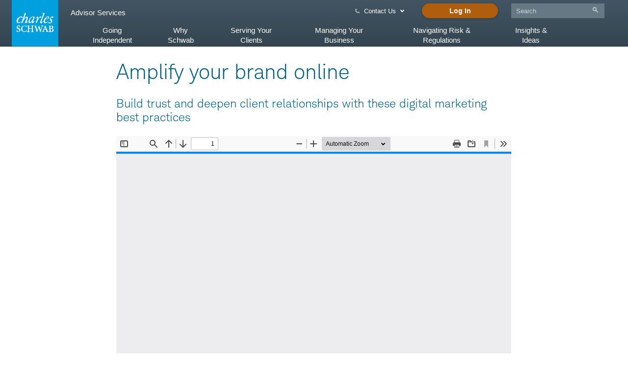

--- FILE ---
content_type: text/html; charset=UTF-8
request_url: https://advisorservices.schwab.com/resource/amplify-your-brand
body_size: 63365
content:
<!DOCTYPE html>
<html lang="en" dir="ltr" prefix="content: http://purl.org/rss/1.0/modules/content/  dc: http://purl.org/dc/terms/  foaf: http://xmlns.com/foaf/0.1/  og: http://ogp.me/ns#  rdfs: http://www.w3.org/2000/01/rdf-schema#  schema: http://schema.org/  sioc: http://rdfs.org/sioc/ns#  sioct: http://rdfs.org/sioc/types#  skos: http://www.w3.org/2004/02/skos/core#  xsd: http://www.w3.org/2001/XMLSchema# ">
  <head>
    <meta charset="utf-8" />
<meta name="description" content="Build trust and deepen client relationships with these digital marketing best practices" />
<meta name="abstract" content="Build trust and deepen client relationships with these digital marketing best practices" />
<link rel="canonical" href="https://advisorservices.schwab.com/resource/amplify-your-brand" />
<link rel="image_src" href="https://advisorservices.schwab.com/themes/custom/schwabcog/images/charles_schwab_logo_720x400.png" />
<meta name="ComplianceNumber" content="(0718-8KA2)" />
<meta property="og:site_name" content="Schwab Brokerage" />
<meta property="og:type" content="Resource" />
<meta property="og:url" content="https://advisorservices.schwab.com/resource/amplify-your-brand" />
<meta property="og:title" content="Amplify your brand online" />
<meta property="og:description" content="Build trust and deepen client relationships with these digital marketing best practices" />
<meta property="og:image" content="https://advisorservices.schwab.com/themes/custom/schwabcog/images/charles_schwab_logo_720x400.png" />
<meta itemprop="name" content="Amplify your brand online" />
<meta itemprop="description" content="Build trust and deepen client relationships with these digital marketing best practices" />
<meta itemprop="image" content="https://advisorservices.schwab.com/themes/custom/schwabcog/images/charles_schwab_logo_720x400.png" />
<meta name="twitter:card" content="summary_large_image" />
<meta name="twitter:description" content="Build trust and deepen client relationships with these digital marketing best practices" />
<meta name="twitter:site" content="@CharlesSchwab" />
<meta name="twitter:title" content="Amplify your brand online" />
<meta name="twitter:creator" content="Schwab.com" />
<meta name="twitter:url" content="https://advisorservices.schwab.com/resource/amplify-your-brand" />
<meta name="twitter:image" content="https://advisorservices.schwab.com/themes/custom/schwabcog/images/charles_schwab_logo_720x400.png" />
<meta name="MobileOptimized" content="width" />
<meta name="HandheldFriendly" content="true" />
<meta name="viewport" content="width=device-width, initial-scale=1.0" />
<link rel="icon" href="/sites/g/files/eyrktu251/files/schwab_0.ico" type="image/vnd.microsoft.icon" />

    <title>Amplify your brand online | Advisor Services</title>
    <link rel="preload" href="/themes/custom/sch_beacon/fonts/CharlesModern-Bold.woff" as="font" type="font/woff" crossorigin>
    <link rel="preload" href="/themes/custom/sch_beacon/fonts/CharlesModern-Regular.woff" as="font" type="font/woff" crossorigin>
    <link rel="preload" href="/themes/custom/sch_beacon/fonts/CharlesModern-Light.woff" as="font" type="font/woff" crossorigin>
    <link rel="preload" href="/themes/custom/sch_beacon/fonts/Schwab-Icon-Font.woff" as="font" type="font/woff" crossorigin>
    <link rel="preload" href="/themes/custom/sch_beacon/fonts/Schwab-Icon-Font-v0-5.woff" as="font" type="font/woff" crossorigin>
    <link rel="stylesheet" media="all" href="/sites/g/files/eyrktu251/files/css/css_ZNObHAeYAAS-R0WHjc2EixleF-6WgSwvx-iWrIIWMLs.css?delta=0&amp;language=en&amp;theme=sch_beacon_advisors&amp;include=eJxlykEOgCAMBdELmXCkpkCDDZUaPsFwe1e4cTtvkE6KwslbKOaRjTCWCQ58QJynwjv-x8ORJOvwTqathqxsXrbcXSenFUbnVLWVHQ4sDLlCZMgL1tAy-A" />
<link rel="stylesheet" media="all" href="/sites/g/files/eyrktu251/files/css/css_KBMcxn63LDDJ87Jqm7bL15qGvzu9-2zH7u3j6wLi-AA.css?delta=1&amp;language=en&amp;theme=sch_beacon_advisors&amp;include=eJxlykEOgCAMBdELmXCkpkCDDZUaPsFwe1e4cTtvkE6KwslbKOaRjTCWCQ58QJynwjv-x8ORJOvwTqathqxsXrbcXSenFUbnVLWVHQ4sDLlCZMgL1tAy-A" />

    <script type="application/json" data-drupal-selector="drupal-settings-json">{"path":{"baseUrl":"\/","pathPrefix":"","currentPath":"node\/103661","currentPathIsAdmin":false,"isFront":false,"currentLanguage":"en"},"pluralDelimiter":"\u0003","suppressDeprecationErrors":true,"lazy":{"lazysizes":{"lazyClass":"lazyload","loadedClass":"lazyloaded","loadingClass":"lazyloading","preloadClass":"lazypreload","errorClass":"lazyerror","autosizesClass":"lazyautosizes","srcAttr":"data-src","srcsetAttr":"data-srcset","sizesAttr":"data-sizes","minSize":40,"customMedia":[],"init":true,"expFactor":1.5,"hFac":0.80000000000000004,"loadMode":2,"loadHidden":true,"ricTimeout":0,"throttleDelay":125,"plugins":{"bgset":"bgset\/ls.bgset"}},"placeholderSrc":"","preferNative":false,"minified":false,"libraryPath":"\/libraries\/lazysizes"},"schwab_genesys":{"url":"https:\/\/client.schwab.com\/Service\/ContactUs\/SchwabChat","_sys_environment":"live","popup_button":"Next","overlay":"\u003Cp\u003EThanks for getting in touch with us.\u003C\/p\u003E\r\n\r\n\u003Cp\u003E\u003Cstrong class=\u0022pre-message-title\u0022\u003EAlready a client?\u003C\/strong\u003E Please \u003Ca href=\u0022https:\/\/client.schwab.com\/Service\/ContactUs\/EmailSchwab.aspx\u0022 tabindex=\u00220\u0022\u003Elog in\u003C\/a\u003E. Select \u201cContact Us\u201d to begin our chat.\u003C\/p\u003E\r\n\r\n\u003Cp\u003EIf you \u003Cstrong class=\u0022pre-message-title\u0022\u003Eforgot your password\u003C\/strong\u003E, \u003Ca aria-label=\u0022Click if you forgot your password\u0022 href=\u0022https:\/\/client.schwab.com\/Areas\/Login\/ForgotPassword\/FYPIdentification.aspx\u0022 tabindex=\u00220\u0022\u003Ereset it\u003C\/a\u003E or call us at 800-654-2593. For security reasons, we cannot do this via chat.\u003C\/p\u003E\r\n\r\n\u003Cp\u003E\u003Cstrong class=\u0022pre-message-title\u0022\u003ENot yet a client?\u003C\/strong\u003E Tell us a little bit about yourself.\u003C\/p\u003E\r\n\r\n\u003Cp\u003EBy submitting your contact information, you consent to receive marketing or other communications from Schwab. Read more about \u003Ca href=\u0022\/privacy\u0022 tabindex=\u00220\u0022 target=\u0022_blank\u0022\u003Eprivacy\u003C\/a\u003E at Schwab.\u003C\/p\u003E\r\n","genericError":"We apologize, our Chat feature is currently unavailable at this time. If you need immediate assistance, please call us at 800-654-2593. Or if you prefer to use our Chat feature, please try again later.","terms_conditions":"\u003Cp\u003EPlease note that this survey is for your feedback only; Schwab will not respond directly to comments, questions, or service issues. For your protection, please do not enter any personal information. For any questions or service issues, please call us at 800-435-4000. By submitting a comment, you irrevocably grant to Charles Schwab \u0026 Co., Inc. and its affiliates (\u201cSchwab\u201d) all worldwide rights, titles, interests, and ownership in and to all or any part of your comment(s), including but not limited to any information or ideas contained or referenced in or that may be derived from your comment(s) (\u201cComments\u201d), including but not limited to the exclusive right to use the Comments and all intellectual property rights in the Comments and all uses and elements thereof. To the extent a license is required, you grant to Schwab an irrevocable, non-exclusive, perpetual, world-wide, royalty-free license to use your Comments and elements thereof for any purpose. You will execute on Schwab\u2019s request any documents necessary to effect the foregoing ownership grant and you hereby grant to Schwab a limited power of attorney, with right of substitution, to execute such documents as may be necessary to effect the foregoing ownership grant. You understand that you will receive no compensation for your Comments and Schwab may, in its sole discretion, use your Comments in any way or manner it chooses, including but not limited to the development, enhancement, or modification of products and services, and any and all advertisements and promotions in any medium worldwide now or hereafter known. You release Schwab from any claims that may arise regarding the use of your Comments. You authorize Schwab to contact you about your Comments and declare that the information provided in your Comments is accurate and complete.\u003C\/p\u003E\u003Cp\u003EConfirmit has been contracted by Schwab to host surveys on Schwab\u0027s behalf. Your responses will be sent directly to Confirmit for processing. To maintain your privacy, Confirmit does not have access to any specific account information. Confirmit cannot answer questions about Schwab services nor can it assist in resolving issues related to your account(s). Please do not send any confidential account or financial data as part of your responses\u003C\/p\u003E\u003Cp\u003ECharles Schwab and Confirmit are not affiliated.\u003C\/p\u003E"},"visitorLocation":{"api":"https:\/\/advisorservices.schwab.com\/api\/getlocation"},"schwab_tealium":{"abtest_lib":"schwab_tealium\/abtest.prospect","ad_hoc_tag_sets":[],"category":"prospects\/public\/schwab","compliance_id":"compliance-(0718-8KA2)","environment":"prod","global_params":"","marketo_acct":"916-SSU-236","metric_secure_server":"smetric.schwabinstitutional.com","metric_server":"metric.schwabinstitutional.com","nid":"node-103661","node_id":"node-103661","node_uuid":"18ab39ad-5229-4440-863a-c2cde4010c3f","page_name":"amplify_your_brand_online","report_suite":"cschwabadvisorservicesprod","tag_sets":[],"section_page_id":"","selectors_global_params":"","sessionSet":0,"sitename":"Advisor Services","site_uuid":"f3d8e5fa-5147-4b41-ae42-08f657d98b35","tealium_lib":"sac-public","tealium_profile":"sac-public","taxonomy_metadata":[],"editorial_type":""},"schwab_utilities":{"environment":"prod"},"site_url":"https:\/\/advisorservices.schwab.acsitefactory.com","bcn_image_lazy_load_swtich":-1,"bcn_image_lazy_load_preload_count":-1,"ajax":[],"user":{"uid":0,"permissionsHash":"9ad1bc465d10cd572ed537b013ed3e1e3b9d3a1bd8fa65a79a6ca1d091e6c665"}}</script>
<script src="/sites/g/files/eyrktu251/files/js/js_lPF_WWUqYghy_nlGRsc4-pcwi0Ql7ldC4LNCbIHmdBQ.js?scope=header&amp;delta=0&amp;language=en&amp;theme=sch_beacon_advisors&amp;include=[base64]"></script>
<script src="https://www.schwab.com/optimizelyjs/optiprospect.js"></script>
<script src="/sites/g/files/eyrktu251/files/js/js_iwORzBhWCimL2AML67A0cx-bHjwM0-b--uUPcRrtrpU.js?scope=header&amp;delta=2&amp;language=en&amp;theme=sch_beacon_advisors&amp;include=[base64]"></script>


  
                              <script>!function(a){var e="https://s.go-mpulse.net/boomerang/",t="addEventListener";if("True"=="True")a.BOOMR_config=a.BOOMR_config||{},a.BOOMR_config.PageParams=a.BOOMR_config.PageParams||{},a.BOOMR_config.PageParams.pci=!0,e="https://s2.go-mpulse.net/boomerang/";if(window.BOOMR_API_key="EX83G-QNMSL-P9787-NRSC7-7EJJ3",function(){function n(e){a.BOOMR_onload=e&&e.timeStamp||(new Date).getTime()}if(!a.BOOMR||!a.BOOMR.version&&!a.BOOMR.snippetExecuted){a.BOOMR=a.BOOMR||{},a.BOOMR.snippetExecuted=!0;var i,_,o,r=document.createElement("iframe");if(a[t])a[t]("load",n,!1);else if(a.attachEvent)a.attachEvent("onload",n);r.src="javascript:void(0)",r.title="",r.role="presentation",(r.frameElement||r).style.cssText="width:0;height:0;border:0;display:none;",o=document.getElementsByTagName("script")[0],o.parentNode.insertBefore(r,o);try{_=r.contentWindow.document}catch(O){i=document.domain,r.src="javascript:var d=document.open();d.domain='"+i+"';void(0);",_=r.contentWindow.document}_.open()._l=function(){var a=this.createElement("script");if(i)this.domain=i;a.id="boomr-if-as",a.src=e+"EX83G-QNMSL-P9787-NRSC7-7EJJ3",BOOMR_lstart=(new Date).getTime(),this.body.appendChild(a)},_.write("<bo"+'dy onload="document._l();">'),_.close()}}(),"".length>0)if(a&&"performance"in a&&a.performance&&"function"==typeof a.performance.setResourceTimingBufferSize)a.performance.setResourceTimingBufferSize();!function(){if(BOOMR=a.BOOMR||{},BOOMR.plugins=BOOMR.plugins||{},!BOOMR.plugins.AK){var e=""=="true"?1:0,t="",n="amiugbaxeeo4i2lqxwua-f-77dc64651-clientnsv4-s.akamaihd.net",i="false"=="true"?2:1,_={"ak.v":"39","ak.cp":"669517","ak.ai":parseInt("444694",10),"ak.ol":"0","ak.cr":8,"ak.ipv":4,"ak.proto":"h2","ak.rid":"203c7c8f","ak.r":44332,"ak.a2":e,"ak.m":"x","ak.n":"essl","ak.bpcip":"3.17.67.0","ak.cport":59532,"ak.gh":"23.33.28.214","ak.quicv":"","ak.tlsv":"tls1.3","ak.0rtt":"","ak.0rtt.ed":"","ak.csrc":"-","ak.acc":"","ak.t":"1768996264","ak.ak":"hOBiQwZUYzCg5VSAfCLimQ==blMYmR6sMCjRJ4QR0mI72empktp1Y6Ug6ZctvJn5PNzawpt5bOrwiMcmtAsnUQ6wtBFbmwP4gEPARPyd5rmVQDCmMFqbUtghTc9OtPw2VS78vkn+A/uBseIgjsRSPDvwkEurGhEtwIKw6UFxJ6I1WKOOp58aniJoSLAG7F0lC4WbFF7zi/IJ6YLxT3/5FcEnLQAiikgQNJ6/ZtASqbamxNMeNsdr1q7A3+pMKe2jTNcD2VaBphbPaZNSE08iDOwrrUeOde81w2hy69RvH/rFPlVLMdoz5u+61qkX8UpXgPU4BpQxgLii31idlRH+k2vXR6o3Y26rr7pHK6LjnY4MGjzmogsDYf+AB5i8RK5q56zMpcDD8zghbyQrAVeacruay6nNxva64GwaG0Cbw6dHFNFbQxgUhWJ5Vqwcjvvrdsg=","ak.pv":"152","ak.dpoabenc":"","ak.tf":i};if(""!==t)_["ak.ruds"]=t;var o={i:!1,av:function(e){var t="http.initiator";if(e&&(!e[t]||"spa_hard"===e[t]))_["ak.feo"]=void 0!==a.aFeoApplied?1:0,BOOMR.addVar(_)},rv:function(){var a=["ak.bpcip","ak.cport","ak.cr","ak.csrc","ak.gh","ak.ipv","ak.m","ak.n","ak.ol","ak.proto","ak.quicv","ak.tlsv","ak.0rtt","ak.0rtt.ed","ak.r","ak.acc","ak.t","ak.tf"];BOOMR.removeVar(a)}};BOOMR.plugins.AK={akVars:_,akDNSPreFetchDomain:n,init:function(){if(!o.i){var a=BOOMR.subscribe;a("before_beacon",o.av,null,null),a("onbeacon",o.rv,null,null),o.i=!0}return this},is_complete:function(){return!0}}}}()}(window);</script></head>
  <body class="body-sidebars-none alias--resource-amplify-your-brand nodetype--resource logged-out">
    <div id="skip">
      <a class="visually-hidden focusable skip-link" href="#content">
        Skip to content
      </a>
    </div>
    
      <div class="dialog-off-canvas-main-canvas" data-off-canvas-main-canvas>
    <div  class="page-standard" id="pg__c">

    <!-- ______________________ BRANDING _______________________ -->

            <header id="schwab_header">
          <div class="region region-schwab-header">
    

<nav role="navigation" aria-label="MegaNav" id="block-sch-beacon-advisors-meganav" data-block-plugin-id="system_menu_block:meganav" class="block block-menu navigation block-system-menublock menu--meganav">
      
        



<div class="meganvpsr">

  <div class="bcn-container">


    <div class="bcn-row">

                          
      <div class="meganv-logo-wrapper col-1">
        <a href="https://advisorservices.schwab.com" class="meganv-logo-link" aria-label="Charles Schwab Logo click here to go to the home page.">
          <span class="meganv-svg-icon" aria-hidden="true"></span>
                    <span class="meganv-logo-aside" aria-hidden="true"></span>
        </a>
      </div>


      <div class="meganv-main col">


                



<div class="meganv-utilinks-wrapper--wide contextual-region">


<ul class="meganv-main__utilinks--wide meganv-main__utilinks--wide--left" role="menubar">

  
              
        
              
        
              
        
              
        
              
        
              
        
              
        
              
        
              
        
              
        
              
        
              
        
              
        
              
        
              
        
              
                        <li role="none" class="meganv-activate-trigger-click meganv-contactus-trigger">
            <a href="#" data-track = adobe-HP_ContactUs_1 aria-haspopup="true" aria-expanded="false" data-lvl="0" role="menuitem"><i class="sch-phone meganv-main__icon"></i>Contact Us</a>
            <div role="menu" class="meganv-dropdown meganv-activate-target meganv-panel-contactus" role="tabpanel" style="display: none;">
              <div class="meganv-dropdown-spotlight">
                

   


                                                                                                                                
      <div class="spotl-wrapper spotl-prospects">
                                                                    <a href="/contactus" data-track= adobe-HP_ContactUs_1  data-lvl="2" aria-label="Link. Interested in Schwab? Contact Us">
                <div id="spot-1571" class="spotl  contextual-region">
        
                              <div class="spotl__headline">
            Interested in Schwab?
          </div>
                              <div class="spotl__body">
            Let us help you explore your options and answer questions about becoming an independent advisor with Schwab.

          </div>
                              <span class="spotl__cta">Contact Us <i class="bcn-link-icon__icon sch-chevron-right"></i> </span>
          
                                                </div>
                  </a>
                </div>
                          
                

   


                                                                                                                                
      <div class="spotl-wrapper spotl-prospects">
                                                                                          <a href="https://si2.schwabinstitutional.com/SI2/ASK/Content/secure/ask/nn/support/find-your-team" data-track= adobe-HP_ContactUs_1 target=_blank data-lvl="2" aria-label="Link. Are you a client? Find your team">
                <div id="spot-1691" class="spotl  contextual-region">
        
                              <div class="spotl__headline">
            Are you a client?
          </div>
                              <div class="spotl__body">
            Log in using your Schwab Advisor Center credentials to find contact information for your Service and Sales Professionals.

          </div>
                              <span class="spotl__cta">Find your team <i class="bcn-link-icon__icon sch-chevron-right"></i> </span>
          
                                                </div>
                  </a>
                </div>
                          
                

   


                                                                                                                                
      <div class="spotl-wrapper spotl-prospects">
                                                                    <a href="tel:8006475465" data-track= adobe-HP_ContactUs_1  data-lvl="2" aria-label="Link. Trouble Logging In? Call our Advisor Platform Support team at 800-647-5465">
                <div id="spot-1566" class="spotl  contextual-region">
        
                              <div class="spotl__headline">
            Trouble Logging In?
          </div>
                                        <span class="spotl__cta">Call our Advisor Platform Support team at 800-647-5465 <i class="bcn-link-icon__icon sch-chevron-right"></i> </span>
          
                                                </div>
                  </a>
                </div>
                          
              </div>
            </div>
          </li>
              
              
                        <li role="none" >
              <a href="https://advisorservices.schwab.com/advisor/login"  data-track = adobe-HP_Login_2 id="meganv-util--wide--LogIn" data-lvl="0" role="menuitem" class="orange-button">Log In</a>
          </li>
              
              
                        <li role="none">
            <div class="meganv-main__searchbox" role="menuitem" >
              <form action="/search" role="search"  id="GoogleSearchForm1" name="GoogleSearchForm" autocomplete="off" method="get">
                <div class="input-area">
                  <input name="q" type="text" placeholder="Search" aria-label="Search field" role="searchbox">
                  <button class="search-icon sch-search" type="submit" aria-label="Submit search"></button>
                </div>
              </form>
            </div>
          </li>
              
              
        
              
        </ul>


</div>



        <div class="meganv-main__searchbox meganv-search--narrow">
          
<form action="/search" role="search" id="GoogleSearchForm1" name="GoogleSearchForm" autocomplete="off" method="get">
  <div class="input-area">
    <input id="q" name="q" type="text" placeholder=Search aria-expanded="false" aria-label="Search">
    <button id="btnGlobalSearch1" class="search-icon sch-search" type="submit" aria-label="Site Navigation Search"></button>
  </div>
</form>

        </div>

        

        
                                                                          <div class="meganv-scroller">
              <nav id="primary-navigation" role="navigation" aria-label="primary">
              <ul class="meganvpsr-main__menu" role="menubar">
            
                                    

                        
                            
                                                          
                                                                                                              <li role="menuitem" class="meganvpsr-main__menu__l1 meganv-activate-trigger" aria-label="Going Independent">
              
              
                            
                            
                                                                  
                                
                                                   
                                                                                                          
                  <a href="/going-independent"  id="GoingIndependent" role="link" data-lvl="0" aria-haspopup="true" aria-expanded="false" >Going Independent
                    <span aria-hidden="true" class="sch-angle-down meganv-btn-expand meganv-btn-lvl0"></span>
                  </a>
                
              
                                                                                              
                                                  <ul role="menu" aria-labelledby="GoingIndependent" class="meganvpsr-main__menu__l1__submenu_wrapper meganv-activate-target" style="">
                  <li role="none">
                                              
                                                                                                                      <ul class="meganvpsr-main__menu__l1__submenu">
            
                                                  <li role="none" class="meganvpsr-main__menu__l1__submenu__spotlight" id="goingindependent_spotlight">
                

   


                                                                                                                                
      <div class="spotl-wrapper spotl-prospects">
                                                                    <a href="/going-independent"   data-lvl="2" aria-label="Link. Going Independent? View All">
                <div id="spot-1611" class="spotl  contextual-region">
        
                              <div class="spotl__headline">
            Going Independent?
          </div>
                              <div class="spotl__body">
            The move to the RIA model is about doing what&#039;s best for clients—on your terms.

          </div>
                              <span class="spotl__cta">View All <i class="bcn-link-icon__icon sch-chevron-right"></i> </span>
          
                                                </div>
                  </a>
                </div>
                          
              </li>
            

                        
                            
                                                          
                                                            <li role="none"  >
              
              
                                            <ul class="meganvpsr-main__menu__l1__submenu__forcedCol">
                <li >
              
                            
                                                                  
                                
                                                   
                                                  <a href="/going-independent"  role="link"  data-lvl="1" >Overview
                  </a>
                
              
                            
                                          </li>

                                        
                            
                                                          
                                                            <li role="none"  >
              
              
                            
                            
                                                                  
                                
                                                   
                                                  <a href="/going-independent/understanding-advantages"  role="link"  data-lvl="1" >Understanding the Advantages
                  </a>
                
              
                            
                                          </li>

                                        
                            
                                                          
                                                            <li role="none"  >
              
              
                            
                            
                                                                  
                                
                                                   
                                                  <a href="/going-independent/support-you-need"  role="link"  data-lvl="1" >The Support You Need
                  </a>
                
              
                            
                                          </li>

                                            </ul>
                </li>
                          
                            
                                                          
                                                            <li role="none"  >
              
              
                                            <ul class="meganvpsr-main__menu__l1__submenu__forcedCol">
                <li >
              
                            
                                                                  
                                
                                                   
                                                  <a href="/going-independent/choosing-right-path"  role="link"  data-lvl="1" >Choosing the Right Path
                  </a>
                
              
                            
                                          </li>

                                        
                            
                                                          
                                                            <li role="none"  >
              
              
                            
                            
                                                                  
                                
                                                   
                                                  <a href="/going-independent/tools-resources"  role="link"  data-lvl="1" >Tools &amp; Resources
                  </a>
                
              
                            
                                          </li>

                                            </ul>
                </li>
                          
            </ul>
                          </li>
              </ul>
                              
                            </li>

                                        
                            
                                                          
                                                                                                              <li role="menuitem" class="meganvpsr-main__menu__l1 meganv-activate-trigger" aria-label="Why Schwab">
              
              
                            
                            
                                                                  
                                
                                                  
                                                                                                          
                  <a href="/why-schwab" data-track = adobe-Tab_1_WS id="WhySchwab" role="link" data-lvl="0" aria-haspopup="true" aria-expanded="false" >Why Schwab
                    <span aria-hidden="true" class="sch-angle-down meganv-btn-expand meganv-btn-lvl0"></span>
                  </a>
                
              
                                                                                              
                                                  <ul role="menu" aria-labelledby="WhySchwab" class="meganvpsr-main__menu__l1__submenu_wrapper meganv-activate-target" style="">
                  <li role="none">
                                              
                                                                                                                      <ul class="meganvpsr-main__menu__l1__submenu">
            
                                                  <li role="none" class="meganvpsr-main__menu__l1__submenu__spotlight" id="whyschwab_spotlight">
                

   


                                                                                                                                
      <div class="spotl-wrapper spotl-prospects">
                                                                    <a href="/why-schwab"   data-lvl="2" aria-label="Link. Why Schwab View All">
                <div id="spot-1526" class="spotl  contextual-region">
        
                              <div class="spotl__headline">
            Why Schwab
          </div>
                              <div class="spotl__body">
            Build the future you want for your practice with Schwab&#039;s expert guidance, technology platform, and hands-on support.

          </div>
                              <span class="spotl__cta">View All <i class="bcn-link-icon__icon sch-chevron-right"></i> </span>
          
                                                </div>
                  </a>
                </div>
                          
              </li>
            

                        
                            
                                                          
                                                            <li role="none"  >
              
              
                                            <ul class="meganvpsr-main__menu__l1__submenu__forcedCol">
                <li >
              
                            
                                                                  
                                
                                                   
                                                  <a href="/why-schwab"  role="link"  data-lvl="1" >Overview
                  </a>
                
              
                            
                                          </li>

                                        
                            
                                                          
                                                            <li role="none"  >
              
              
                            
                            
                                                                  
                                
                                                   
                                                  <a href="/why-schwab/solutions-for-your-practice"  role="link"  data-lvl="1" >Solutions for Your Practice
                  </a>
                
              
                            
                                          </li>

                                        
                            
                                                          
                                                            <li role="none"  >
              
              
                            
                            
                                                                  
                                
                                                   
                                                  <a href="/why-schwab/specialized-services"  role="link"  data-lvl="1" >Serving the Spectrum of Advisors
                  </a>
                
              
                            
                                          </li>

                                            </ul>
                </li>
                          
                            
                                                          
                                                            <li role="none"  >
              
              
                                            <ul class="meganvpsr-main__menu__l1__submenu__forcedCol">
                <li >
              
                            
                                                                  
                                
                                                   
                                                  <a href="/why-schwab/choosing-custodian"  role="link"  data-lvl="1" >Choosing a Custodian
                  </a>
                
              
                            
                                          </li>

                                        
                            
                                                          
                                                            <li role="none"  >
              
              
                            
                            
                                                                  
                                
                                                   
                                                  <a href="/why-schwab/making-transition"  role="link"  data-lvl="1" >Making the Transition
                  </a>
                
              
                            
                                          </li>

                                        
                            
                                                          
                                                            <li role="none"  >
              
              
                            
                            
                                                                  
                                
                                                   
                                                  <a href="/why-schwab/schwab-advisor-prodirect"  role="link"  data-lvl="1" >Schwab Advisor ProDirect™
                  </a>
                
              
                            
                                          </li>

                                            </ul>
                </li>
                          
            </ul>
                          </li>
              </ul>
                              
                            </li>

                                        
                            
                                                          
                                                                                                              <li role="menuitem" class="meganvpsr-main__menu__l1 meganv-activate-trigger" aria-label="Serving Your Clients">
              
              
                            
                            
                                                                  
                                
                                                  
                                                                                                          
                  <a href="/serving-your-clients" data-track = adobe-Tab_2_SYC id="ServingYourClients" role="link" data-lvl="0" aria-haspopup="true" aria-expanded="false" >Serving Your Clients
                    <span aria-hidden="true" class="sch-angle-down meganv-btn-expand meganv-btn-lvl0"></span>
                  </a>
                
              
                                                                                              
                                                  <ul role="menu" aria-labelledby="ServingYourClients" class="meganvpsr-main__menu__l1__submenu_wrapper meganv-activate-target" style="">
                  <li role="none">
                                              
                                                                                                                      <ul class="meganvpsr-main__menu__l1__submenu">
            
                                                  <li role="none" class="meganvpsr-main__menu__l1__submenu__spotlight" id="servingyourclients_spotlight">
                

   


                                                                                                                                
      <div class="spotl-wrapper spotl-prospects">
                                                                    <a href="/serving-your-clients"   data-lvl="2" aria-label="Link. Serving your clients View All">
                <div id="spot-1531" class="spotl  contextual-region">
        
                              <div class="spotl__headline">
            Serving your clients
          </div>
                              <div class="spotl__body">
            Find the resources and information you need to deliver fast and effective client support.

          </div>
                              <span class="spotl__cta">View All <i class="bcn-link-icon__icon sch-chevron-right"></i> </span>
          
                                                </div>
                  </a>
                </div>
                          
              </li>
            

                        
                            
                                                          
                                                            <li role="none"  >
              
              
                                            <ul class="meganvpsr-main__menu__l1__submenu__forcedCol">
                <li >
              
                            
                                                                  
                                
                                                   
                                                  <a href="/serving-your-clients"  role="link"  data-lvl="1" >Overview
                  </a>
                
              
                            
                                          </li>

                                        
                            
                                                          
                                                            <li role="none"  >
              
              
                            
                            
                                                                  
                                
                                                   
                                                  <a href="/serving-your-clients/acct-mgmnt-trading"  role="link"  data-lvl="1" >Account Management &amp; Trading
                  </a>
                
              
                            
                                          </li>

                                        
                            
                                                          
                                                            <li role="none"  >
              
              
                            
                            
                                                                  
                                
                                                   
                                                  <a href="/serving-your-clients/invest-solutions"  role="link"  data-lvl="1" >Financial Solutions
                  </a>
                
              
                            
                                          </li>

                                            </ul>
                </li>
                          
                            
                                                          
                                                            <li role="none"  >
              
              
                            
                            
                                                                  
                                
                                                   
                                                  <a href="/serving-your-clients/resources"  role="link"  data-lvl="1" >Resources for Your Clients
                  </a>
                
              
                            
                                          </li>

                                        
            </ul>
                          </li>
              </ul>
                              
                            </li>

                                        
                            
                                                          
                                                                                                              <li role="menuitem" class="meganvpsr-main__menu__l1 meganv-activate-trigger" aria-label="Managing Your Business">
              
              
                            
                            
                                                                  
                                
                                                  
                                                                                                          
                  <a href="/managing-your-business" data-track = adobe-Tab_3_MYB id="ManagingYourBusiness" role="link" data-lvl="0" aria-haspopup="true" aria-expanded="false" >Managing Your Business
                    <span aria-hidden="true" class="sch-angle-down meganv-btn-expand meganv-btn-lvl0"></span>
                  </a>
                
              
                                                                                                                
                                                  <ul role="menu" aria-labelledby="ManagingYourBusiness" class="meganvpsr-main__menu__l1__submenu_wrapper meganv-activate-target" style="left:100px; right: inherit;">
                  <li role="none">
                                              
                                                                                                                      <ul class="meganvpsr-main__menu__l1__submenu">
            
                                                  <li role="none" class="meganvpsr-main__menu__l1__submenu__spotlight" id="managingyourbusiness_spotlight">
                

   


                                                                                                                                
      <div class="spotl-wrapper spotl-prospects">
                                                                    <a href="/managing-your-business"   data-lvl="2" aria-label="Link. Managing your business View All">
                <div id="spot-1536" class="spotl  contextual-region">
        
                              <div class="spotl__headline">
            Managing your business
          </div>
                              <div class="spotl__body">
            Optimize your business model and management strategies to position your firm for success.

          </div>
                              <span class="spotl__cta">View All <i class="bcn-link-icon__icon sch-chevron-right"></i> </span>
          
                                                </div>
                  </a>
                </div>
                          
              </li>
            

                        
                            
                                                          
                                                            <li role="none"  >
              
              
                                            <ul class="meganvpsr-main__menu__l1__submenu__forcedCol">
                <li >
              
                            
                                                                  
                                
                                                   
                                                  <a href="/managing-your-business"  role="link"  data-lvl="1" >Overview
                  </a>
                
              
                            
                                          </li>

                                        
                            
                                                          
                                                            <li role="none"  >
              
              
                            
                            
                                                                  
                                
                                                   
                                                  <a href="/managing-your-business/business-consult"  role="link"  data-lvl="1" >Business Consulting &amp; Education
                  </a>
                
              
                            
                                          </li>

                                        
                            
                                                          
                                                            <li role="none"  >
              
              
                            
                            
                                                                  
                                
                                                   
                                                  <a href="/managing-your-business/tech-integration"  role="link"  data-lvl="1" >Technology Integration
                  </a>
                
              
                            
                                          </li>

                                            </ul>
                </li>
                          
                            
                                                          
                                                            <li role="none"  >
              
              
                                            <ul class="meganvpsr-main__menu__l1__submenu__forcedCol">
                <li >
              
                            
                                                                  
                                
                                                   
                                                  <a href="/managing-your-business/marketing"  role="link"  data-lvl="1" >Marketing
                  </a>
                
              
                            
                                          </li>

                                        
                            
                                                          
                                                            <li role="none"  >
              
              
                            
                            
                                                                  
                                
                                                   
                                                  <a href="/managing-your-business/talent"  role="link"  data-lvl="1" >Talent Management
                  </a>
                
              
                            
                                          </li>

                                            </ul>
                </li>
                          
                            
                                                          
                                                            <li role="none" class=meganv-hide-mobile >
              
              
                            
                            
                                                                  
                                
                                                   
                                                  <a href="/provider-solutions"  role="link"  data-lvl="1" >Provider Solutions
                  </a>
                
              
                            
                                          </li>

                                        
            </ul>
                          </li>
              </ul>
                              
                            </li>

                                        
                            
                                                          
                                                                                                              <li role="menuitem" class="meganvpsr-main__menu__l1 meganv-activate-trigger" aria-label="Navigating Risk &amp; Regulations">
              
              
                            
                            
                                                                  
                                
                                                  
                                                                                                          
                  <a href="/navigating-risk-regulation" data-track = adobe-Tab_4_R&amp;R id="NavigatingRisk&amp;Regulations" role="link" data-lvl="0" aria-haspopup="true" aria-expanded="false" >Navigating Risk & Regulations
                    <span aria-hidden="true" class="sch-angle-down meganv-btn-expand meganv-btn-lvl0"></span>
                  </a>
                
              
                                                                                                                
                                                  <ul role="menu" aria-labelledby="NavigatingRisk&amp;Regulations" class="meganvpsr-main__menu__l1__submenu_wrapper meganv-activate-target" style="left:200px; right: inherit;">
                  <li role="none">
                                              
                                                                                                                      <ul class="meganvpsr-main__menu__l1__submenu">
            
                                                  <li role="none" class="meganvpsr-main__menu__l1__submenu__spotlight" id="navigatingriskregulations_spotlight">
                

   


                                                                                                                                
      <div class="spotl-wrapper spotl-prospects">
                                                                    <a href="/navigating-risk-regulation"   data-lvl="2" aria-label="Link. Navigating risk &amp; regulations View All">
                <div id="spot-1541" class="spotl  contextual-region">
        
                              <div class="spotl__headline">
            Navigating risk &amp; regulations
          </div>
                              <div class="spotl__body">
            Learn how to help keep your firm in compliance and protect client assets with the latest information on regulatory issues.

          </div>
                              <span class="spotl__cta">View All <i class="bcn-link-icon__icon sch-chevron-right"></i> </span>
          
                                                </div>
                  </a>
                </div>
                          
              </li>
            

                        
                            
                                                          
                                                            <li role="none"  >
              
              
                                            <ul class="meganvpsr-main__menu__l1__submenu__forcedCol">
                <li >
              
                            
                                                                  
                                
                                                   
                                                  <a href="/navigating-risk-regulation"  role="link"  data-lvl="1" >Overview
                  </a>
                
              
                            
                                          </li>

                                        
                            
                                                          
                                                            <li role="none"  >
              
              
                            
                            
                                                                  
                                
                                                   
                                                  <a href="/navigating-risk-regulation/legislative-regulatory"  role="link"  data-lvl="1" >Legislative &amp; Regulatory
                  </a>
                
              
                            
                                          </li>

                                        
                            
                                                          
                                                            <li role="none"  >
              
              
                            
                            
                                                                  
                                
                                                   
                                                  <a href="/navigating-risk-regulation/compliance"  role="link"  data-lvl="1" >Compliance Insights
                  </a>
                
              
                            
                                          </li>

                                            </ul>
                </li>
                          
                            
                                                          
                                                            <li role="none"  >
              
              
                                            <ul class="meganvpsr-main__menu__l1__submenu__forcedCol">
                <li >
              
                            
                                                                  
                                
                                                   
                                                  <a href="/navigating-risk-regulation/cyber-security"  role="link"  data-lvl="1" >Cybersecurity
                  </a>
                
              
                            
                                          </li>

                                        
                            
                                                          
                                                            <li role="none"  >
              
              
                            
                            
                                                                  
                                
                                                   
                                                  <a href="/navigating-risk-regulation/asset-safety"  role="link"  data-lvl="1" >Asset Safety at Schwab
                  </a>
                
              
                            
                                          </li>

                                            </ul>
                </li>
                          
            </ul>
                          </li>
              </ul>
                              
                            </li>

                                        
                            
                                                          
                                                                                                              <li role="menuitem" class="meganvpsr-main__menu__l1 meganv-activate-trigger" aria-label="Insights &amp; Ideas">
              
              
                            
                            
                                                                  
                                
                                                  
                                                                                                          
                  <a href="/insights-hub" data-track = adobe-Tab_5_I&amp;I id="Insights&amp;Ideas" role="link" data-lvl="0" aria-haspopup="true" aria-expanded="false" >Insights & Ideas
                    <span aria-hidden="true" class="sch-angle-down meganv-btn-expand meganv-btn-lvl0"></span>
                  </a>
                
              
                                                                                                                
                                                  <ul role="menu" aria-labelledby="Insights&amp;Ideas" class="meganvpsr-main__menu__l1__submenu_wrapper meganv-activate-target" style="left:250px; right: inherit;">
                  <li role="none">
                                              
                                                                                                                      <ul class="meganvpsr-main__menu__l1__submenu">
            
                                                  <li role="none" class="meganvpsr-main__menu__l1__submenu__spotlight" id="insightsideas_spotlight">
                

   


                                                                                                                                
      <div class="spotl-wrapper spotl-prospects">
                                                                    <a href="/insights-hub"   data-lvl="2" aria-label="Link. Insights &amp; ideas View All">
                <div id="spot-1546" class="spotl  contextual-region">
        
                              <div class="spotl__headline">
            Insights &amp; ideas
          </div>
                              <div class="spotl__body">
            Transform your business with unique industry insights that help you anticipate trends and create a vision of your firm&#039;s future.

          </div>
                              <span class="spotl__cta">View All <i class="bcn-link-icon__icon sch-chevron-right"></i> </span>
          
                                                </div>
                  </a>
                </div>
                          
              </li>
            

                        
                            
                                                          
                                                            <li role="none"  >
              
              
                                            <ul class="meganvpsr-main__menu__l1__submenu__forcedCol">
                <li >
              
                            
                                                                  
                                
                                                   
                                                  <a href="/insights-hub"  role="link"  data-lvl="1" >Overview
                  </a>
                
              
                            
                                          </li>

                                        
                            
                                                          
                                                            <li role="none"  >
              
              
                            
                            
                                                                  
                                
                                                   
                                                  <a href="/insights-hub/perspectives"  role="link"  data-lvl="1" >Perspectives
                  </a>
                
              
                            
                                          </li>

                                        
                            
                                                          
                                                            <li role="none"  >
              
              
                            
                            
                                                                  
                                
                                                   
                                                  <a href="/insights-hub/investment-insights"  role="link"  data-lvl="1" >Market &amp; Investment Insights
                  </a>
                
              
                            
                                          </li>

                                            </ul>
                </li>
                          
                            
                                                          
                                                            <li role="none"  >
              
              
                                            <ul class="meganvpsr-main__menu__l1__submenu__forcedCol">
                <li >
              
                            
                                                                  
                                
                                                   
                                                  <a href="/insights-hub/peer-insights"  role="link"  data-lvl="1" >Peer Insights
                  </a>
                
              
                            
                                          </li>

                                        
                            
                                                          
                                                            <li role="none"  >
              
              
                            
                            
                                                                  
                                
                                                   
                                                  <a href="/insights-hub/guiding-principles-insight-papers"  role="link"  data-lvl="1" >Guiding Principles Series
                  </a>
                
              
                            
                                          </li>

                                        
                            
                                                          
                                                            <li role="none"  >
              
              
                            
                            
                                                                  
                                
                                                   
                                                  <a href="https://impact.schwab.com/"  role="link"  data-lvl="1" >IMPACT
                  </a>
                
              
                            
                                          </li>

                                            </ul>
                </li>
                          
            </ul>
                          </li>
              </ul>
                              
                            </li>

                                        
            </ul>
                              


                </nav>

                



<div class="meganv-utilinks-wrapper--narrow contextual-region">

  <div class="meganv-main__utilinks--narrow ">
                                                                                                                                                                                                                                                                                                                                                                                                                                                                                    <ul class="meganvpsr-main__menu" role="menubar">
            <li class="meganvpsr-main__menu__l1 meganv-activate-trigger">
              <a href="#" data-track = adobe-HP_ContactUs_1 role="menuitem" aria-haspopup="true" aria-expanded="false">Contact Us
                <span aria-hidden="true" class="meganv-btn-expand meganv-btn-lvl0 sch-angle-down"></span>
              </a>

              <div class="meganvpsr-main__menu__l1__submenu_wrapper meganv-activate-target">
                <div class="meganv-dropdown-spotlight">
                  

   


                                                                                                                                
      <div class="spotl-wrapper spotl-prospects">
                                                                    <a href="/contactus" data-track= adobe-HP_ContactUs_1  data-lvl="2" aria-label="Link. Interested in Schwab? Contact Us">
                <div id="spot-1571" class="spotl  contextual-region">
        
                              <div class="spotl__headline">
            Interested in Schwab?
          </div>
                              <div class="spotl__body">
            Let us help you explore your options and answer questions about becoming an independent advisor with Schwab.

          </div>
                              <span class="spotl__cta">Contact Us <i class="bcn-link-icon__icon sch-chevron-right"></i> </span>
          
                                                </div>
                  </a>
                </div>
                          
                  

   


                                                                                                                                
      <div class="spotl-wrapper spotl-prospects">
                                                                                          <a href="https://si2.schwabinstitutional.com/SI2/ASK/Content/secure/ask/nn/support/find-your-team" data-track= adobe-HP_ContactUs_1 target=_blank data-lvl="2" aria-label="Link. Are you a client? Find your team">
                <div id="spot-1691" class="spotl  contextual-region">
        
                              <div class="spotl__headline">
            Are you a client?
          </div>
                              <div class="spotl__body">
            Log in using your Schwab Advisor Center credentials to find contact information for your Service and Sales Professionals.

          </div>
                              <span class="spotl__cta">Find your team <i class="bcn-link-icon__icon sch-chevron-right"></i> </span>
          
                                                </div>
                  </a>
                </div>
                          
                  

   


                                                                                                                                
      <div class="spotl-wrapper spotl-prospects">
                                                                    <a href="tel:8006475465" data-track= adobe-HP_ContactUs_1  data-lvl="2" aria-label="Link. Trouble Logging In? Call our Advisor Platform Support team at 800-647-5465">
                <div id="spot-1566" class="spotl  contextual-region">
        
                              <div class="spotl__headline">
            Trouble Logging In?
          </div>
                                        <span class="spotl__cta">Call our Advisor Platform Support team at 800-647-5465 <i class="bcn-link-icon__icon sch-chevron-right"></i> </span>
          
                                                </div>
                  </a>
                </div>
                          
                </div>
              </div>

            </li>
          </ul>
                                                          <a href="https://si2.schwabinstitutional.com/" data-track = adobe-HP_Login_2 class="logInMobile orange-button" id="meganv-util--narrow--Login" title="Log in">Log in</a>
                                                                        </div>
</div>


        </div>       </div> 
            <div class="meganv-hamburger-div col">
        <button class="sch-menu-2x meganv-hamburger"  aria-label="Site Navigation Toggle"></button>
        <a href="https://advisorservices.schwab.com" class="meganv-logo-link" aria-label="Charles Schwab Logo click here to go to the home page.">
          <span class="meganv-svg-icon" aria-hidden="true"></span>
          <span class="meganv-logo-aside" aria-hidden="true"></span>
        </a>
        <div class="meganv-overlay"></div>
      </div>

    </div>
  </div>
</div>
  </nav>
  </div>

      </header>
          <!-- /branding -->

    <!-- ______________________ Pre content _______________________ -->
            <div class="clearfix pre-content" id="pre-content">
            <div class="container">
                
            </div>
        </div>
    
    <!-- ______________________ MAIN _______________________ -->

    <main class="clearfix" id="main">
    
                <!-- /sidebar-first -->

        <section id="content">

            
            <div id="content-area">
                  <div class="region region-content">
    <div id="block-sch-beacon-advisors-content" data-block-plugin-id="system_main_block" class="block block-system block-system-main-block block-main-page-content">
  
    
      








<article class="bcn-content bcn-content--resource bcn-content--103661 container">
  <div class="col-12 col-md-8 offset-md-2" >
        <section class="bcn-content__marquee">
        
          
        
                          
        


<section id="" class="bcn-marquee-article bcn-marquee-article--article" aria-label="Amplify your brand online" data-dl-component.id="103661" data-dl-component.type="bcn-marquee-article" data-dl-component.variation="--content" data-dl-component.title="Amplify your brand online">

          
    <div class="bcn-marquee-article__summary-container bcn-heading--m">
                      


  
<h1
  class="bcn-h1 bcn-article-heading--l"
  
  >
      Amplify your brand online
  </h1>
      
                                    
            <div class="field field--name-body field--type-text-with-summary field--label-hidden field__item"><p>Build trust and deepen client relationships with these digital marketing best practices</p></div>
      
                  
          </div>
  
        
      <div class="bcn-marquee-article__media_wrapper"
      
    >
          </div>
  
</section>
      
  
            <div class="field field--name-field-external-link field--type-link field--label-hidden field__item"><iframe  class="pdf" webkitallowfullscreen="" mozallowfullscreen="" allowfullscreen="" frameborder="no" width="100%" height="1000" src="/libraries/pdf.js/web/viewer.html?file=https%3A%2F%2Fschwab.bynder.com%2Fm%2F2f2a2b346776bc83%2F" data-src="https://schwab.bynder.com/m/2f2a2b346776bc83/" title="Amplify your brand online"></iframe>
</div>
      

    </section>


        <section class="bcn-content__body bcn-body--l">
                                        
                                  
                                            </section>

        <section class="bcn-content__footer">
                                
        <div class="full-width">
  <div class="bcn-container">
    
            <div class="field field--name-field-compliance-code field--type-string field--label-hidden field__item">(0718-8KA2)</div>
      
  </div>
</div>
          </section>
  </div>
</article>

  </div>

  </div>

            </div>

            

        </section>
        <!-- /content-inner /content -->

                <!-- /sidebar-first -->
        
    </main>
    <!-- /main -->

    <!-- ______________________ Post content _______________________ -->

    
    <!-- ______________________ FOOTER _______________________ -->

          <footer id="footer" class="footer" role="contentinfo">
        <div class=" no-gutters">
          <div class="col-12">
            <div class="region region-footer tpgr-disclosure">
                <div class="region region-footer">
    <div id="block-cms45662" data-block-plugin-id="block_content:9b18d577-91c5-45dd-a93f-e147895e83d4" class="block block-block-content block-block-content9b18d577-91c5-45dd-a93f-e147895e83d4 block-cms-45662">
  
    
      
            <div class="field field--name-body field--type-text-with-summary field--label-hidden field__item"><style type="text/css">@media (min-width: 768px) {
.glide__pagination {
display: none;
}
}
.glide__pagination {
margin-bottom: 12px;
}
button.bcn-button-icon.bcn-button-icon--control.glide__arrow.glide__arrow--left {
    margin-bottom: 6px;
}
button.bcn-button-icon.bcn-button-icon--control.glide__arrow.glide__arrow--right {
    margin-bottom: 6px;
}
</style>
</div>
      
  </div>
<div id="block-cms46530" data-block-plugin-id="block_content:7775d7fb-e9e3-4df4-8f0f-0b4a4f7d4196" class="block block-block-content block-block-content7775d7fb-e9e3-4df4-8f0f-0b4a4f7d4196 block-cms-46530">
  
    
      
            <div class="field field--name-body field--type-text-with-summary field--label-hidden field__item"><style type="text/css">
#block-sch-beacon-advisors-content .field--name-field-paragraph-section-entity section:not(.schfx-layout) {
  padding: 0 0;
} 
.bcn-marquee {
  padding: 24px 16px !important;
}
.node--type-pattern-landing-page {
  padding-left: 12px;
  padding-right: 12px;
}
</style></div>
      
  </div>
<div id="block-cardtitlescolorcss" data-block-plugin-id="block_content:bbc52a0b-2946-4d25-a491-6a02bf3470d0" class="block block-block-content block-block-contentbbc52a0b-2946-4d25-a491-6a02bf3470d0 block-card-titles-color-css">
  
    
      
            <div class="field field--name-body field--type-text-with-summary field--label-hidden field__item"><style type="text/css">.sit-provider-details__contact h3.bcn-card__title.bcn-heading--m 
{color: #ffffff !important;
}
</style>
</div>
      
  </div>
<section id="block-sch-beacon-advisors-globalfooter" data-block-plugin-id="block_content:70105dbe-f5e2-446b-a7da-3d12618d6ee9" class="block block-block-content block-block-content70105dbe-f5e2-446b-a7da-3d12618d6ee9 clearfix">
    <div class="bcn-container">
      <div class="bcn-row">
        <div class="col-12">
          
                    

                      
            <div class="field field--name-body field--type-text-with-summary field--label-hidden field__item"><p>Read more about Schwab's <a href="https://www.schwab.com/privacy" target="_blank">privacy policy</a>.</p><p>Third-party firms and their employees are not affiliated with or employed by Schwab. Their mention should not be construed as a recommendation, endorsement, or sponsorship by Schwab. The views expressed are those of the third parties and are provided for informational purposes only. The experiences shared are no guarantee of future performance or success and may not be representative of you or your experience. Third-party trademarks are the property of their respective owners and used with their permission.</p><p>Schwab does not provide investment planning, legal, regulatory, tax, or compliance advice. Consult professionals in these fields to address your specific circumstances.</p></div>
      
            <div class="field field--name-field-copyright field--type-text-long field--label-hidden field__item"><p>Schwab Advisor Services™ provides custody, trading, and the support services of Charles Schwab &amp; Co., Inc. ("Schwab"), member SIPC, to independent investment advisors and Charles Schwab Investment Management, Inc. ("CSIM").</p><p>Independent investment advisors are not owned by, affiliated with or supervised by Schwab.</p><p>© 2026 Charles Schwab &amp; Co., Inc. ("Schwab") All rights reserved. Member&nbsp;<a href="https://www.sipc.org/" target="_blank">SIPC</a>.</p></div>
      
                  </div>
      </div>
    </div>
</section><div id="block-hidedblclcktag" data-block-plugin-id="block_content:0b0a32b6-a482-48fd-8eea-c133ce583dfa" class="block block-block-content block-block-content0b0a32b6-a482-48fd-8eea-c133ce583dfa block-hide-dblclck-tag">
  
    
      
            <div class="field field--name-body field--type-text-with-summary field--label-hidden field__item"><style type="text/css">.field--name-field-doubleclick-tags {
display: none;
}
</style></div>
      
  </div>
<div id="block-panel50imagelayout" data-block-plugin-id="block_content:f8fe675d-06ae-4518-8804-28bd203e5085" class="block block-block-content block-block-contentf8fe675d-06ae-4518-8804-28bd203e5085 block-panel50imagelayout">
  
    
      
            <div class="field field--name-body field--type-text-with-summary field--label-hidden field__item"><style type="text/css">/* .bcn-cta-panel-card__content-wrapper.col-12.col-lg-6 {
     flex: 0 0 100%; 
    max-width: 100%; 
}

@media (min-width: 1024px) {

.bcn-cta-panel--50 {
display: flex;
flex: 0 1 auto;
}
}
*/
</style>
</div>
      
  </div>
<div id="block-pinnednavfix-2" data-block-plugin-id="block_content:8cc87c24-bad9-4bd7-b937-a3c9e1dfa192" class="block block-block-content block-block-content8cc87c24-bad9-4bd7-b937-a3c9e1dfa192 block-pinned-nav-fix">
  
    
      
            <div class="field field--name-body field--type-text-with-summary field--label-hidden field__item"><script>
function replacePinnedNavUrl() {
  const ul = document.querySelector('.bcn-pinned-nav__menu');

  if (ul) {
    const listItems = ul.getElementsByTagName('li');
    for (let i = 0; i <= listItems.length - 1; i++) {
        let oldLink = listItems[i].children[0].getAttribute('href');
        if(oldLink.startsWith('#media-right')) {
          var newLink = oldLink.replace('#media-right', '#panel--50-media-right');
          listItems[i].children[0].setAttribute('href', newLink);
        } else if(oldLink.startsWith('#accordion-title--acc1-component--acdefault')) {
          var newLink = oldLink.replace('#accordion-title--acc1-component--acdefault', '#accordion--default-');
          listItems[i].children[0].setAttribute('href', newLink);
        } else if(oldLink.startsWith('#acc1-component--acdefault')) {
          var newLink = oldLink.replace('#acc1-component--acdefault', '#accordion-title-accordion--default-');
          listItems[i].children[0].setAttribute('href', newLink);
        } else if(oldLink.startsWith('#accordion-title--acc1-component--basic')) {
          var newLink = oldLink.replace('#accordion-title--acc1-component--basic', '#accordion--default-');
          listItems[i].children[0].setAttribute('href', newLink);
        }      
    }
  }
}

document.addEventListener('DOMContentLoaded', replacePinnedNavUrl(), false);
</script></div>
      
  </div>
<div id="block-videoplayercss" data-block-plugin-id="block_content:522700fd-1c1c-4e80-a6f3-44938e963b59" class="block block-block-content block-block-content522700fd-1c1c-4e80-a6f3-44938e963b59 block-video-player-css-">
  
    
      
            <div class="field field--name-body field--type-text-with-summary field--label-hidden field__item"><style type="text/css">.bcn-modal--video .bcn-modal-content, .bcn-modal-video .bcn-modal-content {
    overflow: initial !important;
}
</style></div>
      
  </div>
<div id="block-calliconcss" data-block-plugin-id="block_content:0eeebdb6-0a1e-4abc-8b3c-d7ce60515c14" class="block block-block-content block-block-content0eeebdb6-0a1e-4abc-8b3c-d7ce60515c14 block-call-icon-css">
  
    
      
            <div class="field field--name-body field--type-text-with-summary field--label-hidden field__item"><style type="text/css">.meganv-main__utilinks--wide--left .spotl-wrapper.spotl-prospects a i { 
display: contents; 
} 
@media (min-width: 1025px){ 
.meganv-main__utilinks--wide--left a i { 
display: inline-block; 
} 
}
</style></div>
      
  </div>
<div id="block-dblicktagcss" data-block-plugin-id="block_content:9f3de596-2123-4541-8b27-be11de38ae13" class="block block-block-content block-block-content9f3de596-2123-4541-8b27-be11de38ae13 block-dblick-tag-css">
  
    
      
            <div class="field field--name-body field--type-text-with-summary field--label-hidden field__item"><style>
.field--name-field-doubleclick-tags {
display: none;
}
</style></div>
      
  </div>
<div id="block-dicecontainercss-2" data-block-plugin-id="block_content:ea3a093a-ec6f-4d05-9069-91ebaf97f43e" class="block block-block-content block-block-contentea3a093a-ec6f-4d05-9069-91ebaf97f43e block-dice-container-css">
  
    
      
            <div class="field field--name-body field--type-text-with-summary field--label-hidden field__item"><style type="text/css">.bcn-marquee {

width: 100%;
padding-right: 16px;
padding-left: 16px;
margin-left: auto;
margin-right: auto;
max-width: 1232px;
}
img.bcn-video-poster__image {
    width: 100% !important;
}
.footmn-top-bar {
    padding-left: 0 !important;
}
/*
.footmn-menu-main > li:first-child {
   margin-left: 0 !important;
}
*/
    

#block-sch-beacon-advisors-schwabjsonparser {
display:none;
}
</style>
</div>
      
  </div>
<div id="block-providersolutionslogo" data-block-plugin-id="block_content:e5231cf4-5e1e-4dcb-9186-568c1bf80ec0" class="block block-block-content block-block-contente5231cf4-5e1e-4dcb-9186-568c1bf80ec0 block-provider-solutions-logo">
  
    
      
            <div class="field field--name-body field--type-text-with-summary field--label-hidden field__item"><style type="text/css">
.sit-provider-description .bcn-card__image {

    max-width: 90px;
}
</style>
</div>
      
  </div>
<div id="block-tempbuttoncss-2" data-block-plugin-id="block_content:a8b34e42-0255-4aed-b1d9-afc19a097797" class="block block-block-content block-block-contenta8b34e42-0255-4aed-b1d9-afc19a097797 block-temp-button-css">
  
    
      
            <div class="field field--name-body field--type-text-with-summary field--label-hidden field__item"><style type="text/css">@media (max-width: 480px) {
.bcn-cta-panel-card__buttons-wrapper {
        display: block;
}
}
</style>
</div>
      
  </div>
<div id="block-tempvideo" data-block-plugin-id="block_content:275a3027-7637-4ec7-9264-be69d6b0d660" class="block block-block-content block-block-content275a3027-7637-4ec7-9264-be69d6b0d660 block-tempvideo">
  
    
      
            <div class="field field--name-body field--type-text-with-summary field--label-hidden field__item"><script>
var video_Modal = document.querySelectorAll('.bcn-modal.bcn-modal--video.bcn-hidden');

if (video_Modal) {
  for (var r = 0; r < video_Modal.length; r++) {
    
   video_Modal[r].classList.add('bcn-visually-hidden');
   video_Modal[r].classList.remove('bcn-hidden');
   video_Modal[r].setAttribute('data-props', '{"focus":".jw-icon-playback","video_element":".jw-video","video_container":".jwplayer","container":".main-modal-container","container_hidden":"bcn-visually-hidden","body_open":"bcn-modal-open","hidden":"bcn-visually-hidden"}');
  }

}
</script></div>
      
  </div>
<div id="block-beaconmodaldom" data-block-plugin-id="beacon_modal" class="block block-schwab-ui-patterns block-beacon-modal block-beacon-modal-dom">
  
    
      <!-- ______________________ MODAL CONTAINER _______________________ -->
<div class="main-modal-container bcn-visually-hidden"></div>
<!-- /modal container -->
  </div>


<nav role="navigation" aria-label="Footer Menu Site Links" id="block-sch-beacon-advisors-footermenusitelinks" data-block-plugin-id="system_menu_block:footer-site-links" class="block block-menu navigation block-system-menublock menu--footer-site-links">
      
        


  <div class="bcn-container">
    <div class="footmn-top-bar">
      <div class="footmn-top-bar--left">
                <a id="footer-youtube" href="https://www.youtube.com/playlist?list=PLf5N6dqfQaNTlC725vT58vfcqdpRH0W0w" title="Charles Schwab YouTube page" target="_blank" class="footmn-sr-text">Visit Schwab on YouTube<img class="sch-youtube-svg-icon" src="/themes/custom/sch_beacon/images/Youtube.svg" alt="" aria-hidden="true"></a>
        <a id="footer-twitter" href="https://twitter.com/Schwab4RIAs" title="Charles Schwab Twitter page" target="_blank" class="footmn-sr-text">Visit Schwab on X formerly Twitter<img class="sch-twitter-svg-icon" src="/themes/custom/sch_beacon/images/X.svg" alt="" aria-hidden="true"></a>
        <a id="footer-linkedin" href="https://www.linkedin.com/company/schwab-advisor-services" title="Charles Schwab LinkedIn Page" target="_blank" class="footmn-sr-text">Visit Schwab on LinkedIn<img class="sch-linkedin-svg-icon" src="/themes/custom/sch_beacon/images/LinkedIn.svg" alt="" aria-hidden="true"></a>
              </div>
      <div class="footmn-top-bar--right">
        <img src="/themes/custom/sch_retail/imgs/oyt.png" alt="Own your tomorrow logo">
      </div>
    </div>
  </div>



              <div class="bcn-container">
      <ul block="block-sch-beacon-advisors-footermenusitelinks" class="footmn-menu-main">
                  <li>
                      Going Independent
            <button type="button" class="sch-plus-large footmn-btn-expand" aria-label="Click to view more links"></button>
                                
              <ul class="footmn-menu-child">
                  <li>
                      <a href="/going-independent" data-drupal-link-system-path="node/91521">Overview</a>
                            </li>
              <li>
                      <a href="/going-independent/understanding-advantages" data-drupal-link-system-path="node/91526">Understanding the Advantages</a>
                            </li>
              <li>
                      <a href="/going-independent/support-you-need" data-drupal-link-system-path="node/91531">The Support You Need</a>
                            </li>
              <li>
                      <a href="/going-independent/choosing-right-path" data-drupal-link-system-path="node/91536">Choosing the Right Path</a>
                            </li>
              <li>
                      <a href="/going-independent/tools-resources" data-drupal-link-system-path="node/91541">Tools &amp; Resources</a>
                            </li>
          </ul>
        

                  </li>
              <li>
                      Why Schwab
            <button type="button" class="sch-plus-large footmn-btn-expand" aria-label="Click to view more links"></button>
                                
              <ul class="footmn-menu-child">
                  <li>
                      <a href="/why-schwab" data-drupal-link-system-path="node/91546">Overview</a>
                            </li>
              <li>
                      <a href="/why-schwab/solutions-for-your-practice" data-drupal-link-system-path="node/91556">Solutions for Your Practice</a>
                            </li>
              <li>
                      <a href="/why-schwab/specialized-services" data-drupal-link-system-path="node/91561">Specialized Services</a>
                            </li>
              <li>
                      <a href="/why-schwab/choosing-custodian" data-drupal-link-system-path="node/91591">Choosing a Custodian</a>
                            </li>
              <li>
                      <a href="/why-schwab/making-transition" data-drupal-link-system-path="node/91596">Making the Transition</a>
                            </li>
              <li>
                      <a href="https://advisorservices.schwab.com/why-schwab/schwab-advisor-prodirect">Schwab Advisor ProDirect™</a>
                            </li>
          </ul>
        

                  </li>
              <li>
                      Serving Your Clients
            <button type="button" class="sch-plus-large footmn-btn-expand" aria-label="Click to view more links"></button>
                                
              <ul class="footmn-menu-child">
                  <li>
                      <a href="/serving-your-clients" data-drupal-link-system-path="node/96791">Overview</a>
                            </li>
              <li>
                      <a href="/serving-your-clients/acct-mgmnt-trading" data-drupal-link-system-path="node/110926">Account Management &amp; Trading</a>
                            </li>
              <li>
                      <a href="/serving-your-clients/invest-solutions" data-drupal-link-system-path="node/96936">Financial Solutions</a>
                            </li>
              <li>
                      <a href="/managing-your-business/business-consult" data-drupal-link-system-path="node/93186">Resources for Your Clients</a>
                            </li>
          </ul>
        

                  </li>
              <li>
                      Managing Your Business
            <button type="button" class="sch-plus-large footmn-btn-expand" aria-label="Click to view more links"></button>
                                
              <ul class="footmn-menu-child">
                  <li>
                      <a href="/managing-your-business" data-drupal-link-system-path="node/93141">Overview</a>
                            </li>
              <li>
                      <a href="/managing-your-business/business-consult" data-drupal-link-system-path="node/93186">Business Consulting &amp; Education</a>
                            </li>
              <li>
                      <a href="/managing-your-business/tech-integration" data-drupal-link-system-path="node/93151">Technology Integration</a>
                            </li>
              <li>
                      <a href="/managing-your-business/marketing" data-drupal-link-system-path="node/96486">Marketing</a>
                            </li>
              <li>
                      <a href="/managing-your-business/talent" data-drupal-link-system-path="node/93336">Talent Management</a>
                            </li>
          </ul>
        

                  </li>
              <li>
                      Navigating Risk &amp; Regulations
            <button type="button" class="sch-plus-large footmn-btn-expand" aria-label="Click to view more links"></button>
                                
              <ul class="footmn-menu-child">
                  <li>
                      <a href="/navigating-risk-regulation" data-drupal-link-system-path="node/96916">Overview</a>
                            </li>
              <li>
                      <a href="/navigating-risk-regulation/legislative-regulatory" data-drupal-link-system-path="node/97216">Legislative &amp; Regulatory</a>
                            </li>
              <li>
                      <a href="/navigating-risk-regulation/compliance" data-drupal-link-system-path="node/96801">Compliance Insights</a>
                            </li>
              <li>
                      <a href="/navigating-risk-regulation/cyber-security" data-drupal-link-system-path="node/97311">Cybersecurity</a>
                            </li>
              <li>
                      <a href="/navigating-risk-regulation/asset-safety" data-drupal-link-system-path="node/97261">Asset Safety at Schwab</a>
                            </li>
          </ul>
        

                  </li>
              <li>
                      Insights &amp; Ideas
            <button type="button" class="sch-plus-large footmn-btn-expand" aria-label="Click to view more links"></button>
                                
              <ul class="footmn-menu-child">
                  <li>
                      <a href="/insights-hub" data-drupal-link-system-path="node/96261">Overview</a>
                            </li>
              <li>
                      <a href="/insights-hub/perspectives" data-drupal-link-system-path="node/98841">Perspectives</a>
                            </li>
              <li>
                      <a href="/insights-hub/investment-insights" data-drupal-link-system-path="node/96326">Market &amp; Investment Insights</a>
                            </li>
              <li>
                      <a href="/insights-hub/peer-insights" data-drupal-link-system-path="node/96461">Peer Insights</a>
                            </li>
              <li>
                      <a href="/insights-hub/guiding-principles-insight-papers" data-drupal-link-system-path="node/97366">Guiding Principles Series</a>
                            </li>
              <li>
                      <a href="https://impact.schwab.com/">IMPACT</a>
                            </li>
          </ul>
        

                  </li>
          </ul>
           </div>
       



  </nav>

<nav role="navigation" aria-label="Footer Information Links" id="block-sch-beacon-advisors-footerinformationlinks" data-block-plugin-id="system_menu_block:footer-information-links" class="block block-menu navigation block-system-menublock menu--footer-information-links">
      
        <div class="bcn-container">
	
              <ul block="block-sch-beacon-advisors-footerinformationlinks" class="menu">
                  <li>
          <a href="/sitemap" data-drupal-link-system-path="node/112676">Site Map</a>
                  </li>
              <li>
          <a href="http://www.schwaballiance.com">Schwab Alliance</a>
                  </li>
              <li>
          <a href="http://www.schwabfranchise.com">Schwab Franchise</a>
                  </li>
              <li>
          <a href="https://www.schwab.com">Schwab</a>
                  </li>
              <li class="sch-external-link-right">
          <a href="https://www.aboutschwab.com">About Schwab</a>
                  </li>
              <li>
          <a href="https://www.schwab.com/public/schwab/nn/legal_compliance/privacy">Privacy</a>
                  </li>
          </ul>
  

</div>
  </nav><div id="block-sch-beacon-advisors-customstyleblock" data-block-plugin-id="block_content:efbcd77b-9f93-4d3f-897a-ade7e76fd9a6" class="block block-block-content block-block-contentefbcd77b-9f93-4d3f-897a-ade7e76fd9a6 block-custom-style-block">
  
    
      
            <div class="field field--name-body field--type-text-with-summary field--label-hidden field__item">        
   <p>
                    <style type="text/css">/* BLOCK C PP Style Starts Here */
                            /* Hide Ad Hoc Tags section  */
                            .field--name-field-ad-hoc-tags {
                                display: none;
                            }
                            /* End hide */
                            main .schwab-link.sch-btn-cta-blue,
                            main .content-paragraph-page.page-schwab-advisor-services .tile-commentary .views-row .views-field-title a.sch-btn-cta-blue,
                            main .content-paragraph-page.page-welcome-to-schwab-advisor-services .tile-commentary .views-row .views-field-title a.sch-btn-cta-blue,
                            main .content-paragraph-page.page-schwab-advisor-services .tile-news-bulletins .views-row .views-field-title a.sch-btn-cta-blue,
                            main .content-paragraph-page.page-welcome-to-schwab-advisor-services .tile-news-bulletins .views-row .views-field-title a.sch-btn-cta-blue,
                            main .content-paragraph-page.page-schwab-advisor-services .tile-events .views-row .views-field-title a.sch-btn-cta-blue,
                            main .content-paragraph-page.page-welcome-to-schwab-advisor-services .tile-events .views-row .views-field-title a.sch-btn-cta-blue,
                            main .schwab-link.sch-btn-cta-orange,
                            main .content-paragraph-page.page-schwab-advisor-services .tile-commentary .views-row .views-field-title a.sch-btn-cta-orange,
                            main .content-paragraph-page.page-welcome-to-schwab-advisor-services .tile-commentary .views-row .views-field-title a.sch-btn-cta-orange,
                            main .content-paragraph-page.page-schwab-advisor-services .tile-news-bulletins .views-row .views-field-title a.sch-btn-cta-orange,
                            main .content-paragraph-page.page-welcome-to-schwab-advisor-services .tile-news-bulletins .views-row .views-field-title a.sch-btn-cta-orange,
                            main .content-paragraph-page.page-schwab-advisor-services .tile-events .views-row .views-field-title a.sch-btn-cta-orange,
                            main .content-paragraph-page.page-welcome-to-schwab-advisor-services .tile-events .views-row .views-field-title a.sch-btn-cta-orange,
                            main .schwab-link.sch-btn-cta-white,
                            main .content-paragraph-page.page-schwab-advisor-services .tile-commentary .views-row .views-field-title a.sch-btn-cta-white,
                            main .content-paragraph-page.page-welcome-to-schwab-advisor-services .tile-commentary .views-row .views-field-title a.sch-btn-cta-white,
                            main .content-paragraph-page.page-schwab-advisor-services .tile-news-bulletins .views-row .views-field-title a.sch-btn-cta-white,
                            main .content-paragraph-page.page-welcome-to-schwab-advisor-services .tile-news-bulletins .views-row .views-field-title a.sch-btn-cta-white,
                            main .content-paragraph-page.page-schwab-advisor-services .tile-events .views-row .views-field-title a.sch-btn-cta-white,
                            main .content-paragraph-page.page-welcome-to-schwab-advisor-services .tile-events .views-row .views-field-title a.sch-btn-cta-white{
                                padding: 5px 10px;
                                display: inline-block;
                                margin-bottom: 10px;
                                text-decoration: none;
                                border-radius: 2px;
                            }
                            main .tile .ti-content .ti-h{
                                margin-bottom: 15px;
                            }
                            main .tile.tile-with-image.ti-twic-body.has-icon .ti-body {
                                padding-left: 50px;
                            }
                            main .tile .schwab-link.link-item, main .tile .content-paragraph-page.page-schwab-advisor-services .tile-commentary .views-row .views-field-title a.link-item, main  .content-paragraph-page.page-schwab-advisor-services .tile-commentary .views-row .views-field-title main .tile a.link-item, main .tile .content-paragraph-page.page-welcome-to-schwab-advisor-services .tile-commentary .views-row .views-field-title a.link-item, main .content-paragraph-page.page-welcome-to-schwab-advisor-services .tile-commentary .views-row .views-field-title main .tile a.link-item, main .tile .content-paragraph-page.page-schwab-advisor-services .tile-news-bulletins .views-row .views-field-title a.link-item, main .content-paragraph-page.page-schwab-advisor-services .tile-news-bulletins .views-row .views-field-title main .tile a.link-item, main .tile .content-paragraph-page.page-welcome-to-schwab-advisor-services .tile-news-bulletins .views-row .views-field-title a.link-item, .content-paragraph-page.page-welcome-to-schwab-advisor-services .tile-news-bulletins .views-row .views-field-title main .tile a.link-item, main .tile .content-paragraph-page.page-schwab-advisor-services .tile-events .views-row .views-field-title a.link-item, main .content-paragraph-page.page-schwab-advisor-services .tile-events .views-row .views-field-title main .tile a.link-item, main .tile .content-paragraph-page.page-welcome-to-schwab-advisor-services .tile-events .views-row .views-field-title a.link-item, main .content-paragraph-page.page-welcome-to-schwab-advisor-services .tile-events .views-row .views-field-title main .tile a.link-item {
                                font-size: 15px;
                            }
                            /* PP Style Ends Here*/ 
                            #block-customstyleblock, #block-customjsblock {
                                display: none;
                                visibility: hidden;
                            }
                            article &amp;amp;amp;amp;amp;amp;amp;gt; footer, .content .field--name-field-show-social-media, 
                            .content .vote-widget, .content .field--name-field-show-date, 
                            .content .field--name-field-show-time, .content .field--name-field-limelight-feed {
                                display: none;
                                visibility: hidden;
                            }
                            form.rating-honeypot {
                                display: none;
                            }
                            .megachan .level-2 aside .content {
                                min-height: 150px;
                            }
                            .megachan .level-2 aside h2 {
                                font-family: Charles Modern, "Charles Modern", "Helvetica Neue", Helvetica;
                            }
                                .megachan .level-2 {
                                    z-index: 999;
                                }
                                #logo-anchor {
                                    color: #fff;
                                }
                                div.footer-navigation .container .row .list-unstyled b &amp;amp;amp;amp;amp;amp;amp;gt; a {
                                    text-transform: uppercase;
                                }
                                #block-staticfooterlinks div.col-md-2 ul {
                                    list-style-type: none;
                                    text-transform: uppercase;
                                    font-weight: bold;
                                }
                                #block-legalfooterlinks {
                                    margin-top: 15px;
                                }
                            @media (min-width: 992px) {
                            .logo-wrapper {
                                    padding-left: 8px;
                                }
                                header .logo-text {
                                    width: 82px;
                                }
                            .footer .own-your-tomorrow .icon {
                            zoom: 2;
                            }
                            .footer .own-your-tomorrow .icon-oyt_logo {
                            zoom: 4;
                            top: 5px;
                            }
                            .footer #block-globaldisclaimer {
                                margin-top: 30px;
                            }
                            }
                            @media (max-width: 991px) {
                                .megachan .utility-chan ul li.megachan-search .input-area input {
                                    padding: 6px 0 6px 10px;
                                    width: 295px;
                                }
                                .megachan nav.primary-chan {
                                    margin-top: 110px;
                                }
                                #block-staticfooterlinks div.col-md-2 ul {
                                    padding-left: 0;
                                }
                                .footer .own-your-tomorrow icon.icon-oyt_logo, .footer .own-your-tomorrow icon.icon-schwab-logo-80x80 {
                                    background-image: url(/themes/custom/dice_bootstrap/images/sprite/sprite.svg);
                                }
                                .footer .own-your-tomorrow icon.icon-schwab-logo-80x80 {
                                    right: 15px;
                                    zoom: 2;
                                }
                                .footer .own-your-tomorrow icon.icon-oyt_logo {
                                    right: 10px;
                                    zoom: 3;
                                    top: 10px;
                                }
                                .footer #block-globaldisclaimer {
                                    margin-top: 15px;
                                }
                            }
                            </style>&nbsp;<style type="text/css">/* [Paragraph Page][D] */
                            /* Style to handle svg icon problem in IE and Firefox */
                            main .tile.tile-with-image.ti-twic-content.has-icon .ti-icon {
                                top: 32px;
                            }
                            main .tile.tile-article-group-special .ti-inner-wrapper .ti-content a {
                                color: #FFFFFF;
                            }
                             .footer .icon, main .icon {
                                background-image: url(/themes/custom/dice_bootstrap/images/sprite/sprite.png)!important;
                            }
                            @media (min-width: 1600px){
                              main .icon {
                                background-image: url(/themes/custom/dice_bootstrap/images/sprite/sprite.svg);
                              }
                            }
                            /* CSS to hide headings in specific articles */
                            .article-page .main-content .article-heading-h1{
                                font-family: Charles Modern, "Helvetica Neue", Helvetica;
                                font-weight: normal;
                                line-height: 1.2;
                                color: #005F83;
                            }
                            .article-page .main-content .article-heading-h2{
                                font-family: Charles Modern, "Helvetica Neue", Helvetica;
                                color: #333333;
                                font-size: 20px;
                                font-weight: 600;
                            }
                            .article-page .main-content .article-heading-h3{
                                font-family: Charles Modern, "Helvetica Neue", Helvetica;
                                color: #005F83;
                            }
                            .article-page .page-header{
                              display: none;
                            }
                            .icon.checkIcon{
                              width: 16px;
                              height: 16px;
                              background-position: 0 -820px;
                              background-size: 16px;
                            }
                            .cell-with-icon{
                              vertical-align: middle !important;
                              text-align: center;
                            }
                            .content-paragraph-page.page-schwab-advisor-services .tile-events .views-row .views-field-created{
                                width:100% !important;
                            }
                            .content-paragraph-page.page-schwab-advisor-services .schwab-tabs .tab-content .tab-pane.sch-tabbed-tiles {
                                border:0 !important;
                            }
                            .content-paragraph-page.page-the-schwab-difference .padded-vertical {
                                padding-top: 30px;
                                padding-bottom: 30px;
                            }
                            .content-paragraph-page.page-the-schwab-difference .padded-horizontal {
                                padding-left: 30px;
                                padding-right: 30px;
                            }
                            main .tile.tile-scroll-to-menu .ti-inner-wrapper .hm-item{
                                padding-left: 20px;
                            }
                            @media (min-width: 992px){
                                main .tile.tile-scroll-to-menu .ti-inner-wrapper .hm-item{
                                    padding-left: 0;
                                }
                            }
                            .page-serving-your-clients-invest-solutions .tile.tile-with-image.ti-twic-heading.has-icon.tile-tailored-client-services .ti-icon{
                                left: 0;
                            }
                            .page-serving-your-clients-invest-solutions .tile.tile-with-image.ti-twic-heading.has-icon.tile-investing .ti-text,
                            .page-serving-your-clients-invest-solutions .tile.tile-with-image.ti-twic-heading.has-icon.tile-cash-management-banking--lending .ti-text,
                            .page-serving-your-clients-invest-solutions .tile.tile-with-image.ti-twic-heading.has-icon.tile-tailored-client-services .ti-text{
                                font-size: 17px;
                            }
                            @media (min-width: 992px){
                                .page-serving-your-clients-invest-solutions .tile.tile-ultra-high-net-worth .ti-content{
                                    height: 265px;
                                }
                            }
                            /* RIA Benchmarking */
                            .content-paragraph-page.page-benchmarking .schwab-carousel .ti-inner-wrapper{
                                position: relative; 
                                min-height: 350px;
                                background-size: cover;
                                background-repeat: no-repeat;
                            }
                            /*
                            .content-paragraph-page.page-benchmarking .ti-wrapper .ti-wrapper{display:none;}
                            .content-paragraph-page.page-benchmarking .ti-wrapper .field--label{display: none;}
                            .content-paragraph-page.page-benchmarking .ti-wrapper .field--item{display: none;}*/
                            .content-paragraph-page.page-benchmarking .schwab-carousel .ti-inner-wrapper .article-heading{
                                color: #FFFFFF;
                                margin-top: 0;
                            }
                            .content-paragraph-page.page-benchmarking .schwab-carousel .ti-inner-wrapper .ti-content{
                                width: 100%;
                                bottom: 0;
                                position: absolute;
                                padding: 10px;
                                min-height: 150px;
                                color: #FFFFFF;
                            }
                            .content-paragraph-page.page-benchmarking .schwab-carousel .ti-inner-wrapper .ti-content a{
                                color: #FFFFFF;
                            }
                            @media (min-width: 768px) {
                                .content-paragraph-page.page-benchmarking .schwab-carousel .ti-inner-wrapper{
                                    height: 471px;
                                }
                            }
                            .content-paragraph-page.page-benchmarking .schwab-carousel .tile-ria-benchmarking-in-action .ti-content,
                            .content-paragraph-page.page-benchmarking .schwab-carousel .tile-results-you-can-build-on .ti-content{
                                background-color: rgba(144, 156, 166, 0.8);
                            }
                            .content-paragraph-page.page-benchmarking .schwab-carousel .tile-results-you-can-build-on .schwab-link.sch-link-icon-pdf.link-item{
                                background-size: 11px;
                                background-position-y: -2762px;
                            }
                            .content-paragraph-page.page-benchmarking .schwab-carousel .tile-ria-benchmarking-in-action .schwab-link.sch-link-simple.sch-link-icon-normal {
                                background-size: 8px;
                                background-position-y: -2478px;
                            }
                            .content-paragraph-page.page-benchmarking .schwab-tabs .tab-content .tab-pane.sch-tabbed-tiles {
                                border: 0;
                                border-bottom: 2px solid #00a0df;
                                border-top: 2px solid #00a0df;
                            }
                            .content-paragraph-page.page-benchmarking .schwab-carousel .ti-inner-wrapper{
                                padding-top: 100%;
                                min-height: 100px;
                            }
                            .content-paragraph-page.page-benchmarking .schwab-carousel .arrow-navigation,
                            .content-paragraph-page.page-benchmarking .schwab-carousel .carousel-item-1 .ti-content,
                            .content-paragraph-page.page-benchmarking .schwab-carousel .owl-dots{
                                display: none;
                            }
                            @media (min-width: 768px){
                                .content-paragraph-page.page-benchmarking .schwab-carousel .ti-inner-wrapper{
                                    padding-top: 0;
                                    min-height: 350px;
                                }
                                .content-paragraph-page.page-benchmarking .schwab-tabs,
                                .content-paragraph-page.page-benchmarking .schwab-carousel {
                                    width: 50%;
                                }
                            }
                            @media (min-width: 768px) and (max-width: 992px){
                                .content-paragraph-page.page-benchmarking .sch-cw-article-group-section .tile-simple .ti-wrapper .ti-inner-wrapper{
                                    min-height: 168px;
                                }
                            }
                            .content-paragraph-page.page-benchmarking .schwab-tabs .nav.nav-tabs .ti-tab .tab-head-border {
                                display: none;
                            }
                            .content-paragraph-page.page-benchmarking .schwab-tabs .nav.nav-tabs .ti-tab.active a{
                                font-weight: 700;
                                background: #fff;
                                border-color: #00a0df;
                                border-bottom: 1px solid #fff;
                                position: relative;
                                outline: none;
                            }
                            .content-paragraph-page.page-benchmarking .schwab-tabs .nav.nav-tabs .ti-tab a{
                                font-weight: 400;
                                text-align: center;
                                text-decoration: none;
                                background-color: #d9d9d9;
                                font-size: .917em;
                                line-height: 18px;
                                border: 1px solid #c6c6c6;
                                border-bottom: none;
                                color: #333;
                                margin: 0;
                                padding: 8px 10px 7px;
                            }
                            .content-paragraph-page.page-benchmarking .schwab-tabs .nav.nav-tabs .ti-tab{
                                width: auto;
                                margin: 0 2px 0 0;
                            }
                            @media (min-width: 768px){
                                .content-paragraph-page.page-benchmarking .schwab-carousel .owl-dots{
                                    display: block;
                                    padding-right: 35px;
                                }
                            }
                            .content-paragraph-page.page-benchmarking .tile-get-started .ti-link-wrapper-1 .link-item.link-item-1:hover,
                            .content-paragraph-page.page-benchmarking .tile-get-started .ti-link-wrapper-1 .link-item.link-item-1:focus,
                            .content-paragraph-page.page-benchmarking .tile-get-started .ti-link-wrapper-1 .link-item.link-item-1:active,
                            .content-paragraph-page.page-benchmarking .tile-get-started .ti-link-wrapper-1 .link-item.link-item-1:visited,
                            .content-paragraph-page.page-benchmarking .tile-get-started .ti-link-wrapper-1 .link-item.link-item-1{
                                color: #333333;
                                background-position-y: -1972px;
                            }
                            .content-paragraph-page.page-benchmarking .tile-explore-more-resources .ti-link-group .ti-link-wrapper .link-item{
                                font-weight: 300;
                            }
                            .content-paragraph-page.page-benchmarking .tile-explore-more-resources .ti-link-group .ti-link-wrapper {
                                margin-bottom: 0;
                            }
                            /* Transitioning as a team */
                            .page-transitioning-as-a-team .sch-cw-hero-section .tile.tile-with-image.ti-twim-right-sm .ti-wrapper .ti-image img, main .tile.tile-with-image.ti-twim-left-sm .ti-wrapper .ti-image img {
                                position: absolute;
                                left: 0;
                                top: initial;
                                height: auto;
                                width: 100%;
                                bottom: 0;
                            }
                            .page-transitioning-as-a-team .sch-cw-hero-section .tile.tile-with-image.ti-twim-left-sm .ti-wrapper .ti-image {
                                overflow-x: visible;
                            }
                            .page-transitioning-as-a-team .sch-cw-hero-section .tile.tile-with-image.ti-twim-right-sm .ti-wrapper .ti-inner-wrapper, main .tile.tile-with-image.ti-twim-left-sm .ti-wrapper .ti-inner-wrapper {
                                overflow-x: visible;
                            }
                            .page-transitioning-as-a-team .sch-cw-hero-section .tile .ti-wrapper {
                                overflow-x: visible;
                            }
                            .page-transitioning-as-a-team .sch-cw-hero-section .tile.tile-with-image .ti-wrapper .ti-inner-wrapper {
                                height: 510px;
                            }
                            .content-paragraph-page.page-transitioning-as-a-team .modal-content {
                                box-shadow: none;
                                border: none;
                                background-color: transparent;
                                padding: 0;
                                margin: 0;
                            }
                            .content-paragraph-page.page-transitioning-as-a-team .tile-modal .ti-h{
                                display: none;
                            }
                            .content-paragraph-page.page-transitioning-as-a-team .tile-modal .tile,
                            .content-paragraph-page.page-transitioning-as-a-team .tile-modal .ti-content{
                                padding: 0;
                            }
                            .content-paragraph-page.page-transitioning-as-a-team .tile-modal .ti-text{
                                color: white;
                            }
                            .content-paragraph-page.page-transitioning-as-a-team .tile-modal .ti-text .transcript-collapse-control{
                                padding-bottom: 15px;
                                display: inline-block;
                                opacity: 1;
                                color: white;
                                margin-top: 10px;
                                cursor: pointer;
                            }
                            .content-paragraph-page.page-transitioning-as-a-team .tile-modal .ti-text .transcript-collapse-control .plus{
                            	display: none;
                            }
                            .content-paragraph-page.page-transitioning-as-a-team .tile-modal .ti-text .transcript-collapse-control .minus{
                            	display: inline;
                            }
                            .content-paragraph-page.page-transitioning-as-a-team .tile-modal .ti-text .transcript-collapse-control.collapsed .plus{
                            	display: inline;
                            }
                            .content-paragraph-page.page-transitioning-as-a-team .tile-modal .ti-text .transcript-collapse-control.collapsed .minus{
                            	display: none;		
                            }
                            .content-paragraph-page.page-transitioning-as-a-team .tile-modal .ti-text .transcript-contents{
                            	/*opacity: 0;*/
                            	transition: opacity 0.25s linear;
                            }
                            .modal-open {
                                overflow: hidden;
                                height: 100%;
                            }
                            .content-paragraph-page.page-transitioning-as-a-team .tile-modal{
                            	height: 100%;
                            	overflow-y: scroll;
                            }
                            .content-paragraph-page.page-transitioning-as-a-team .tile-modal .modal-dialog{
                                width: 100%;
                                max-width: 940px;
                                /*height: 100%;*/
                                /*overflow-y: scroll;*/
                            }
                            .content-paragraph-page.page-transitioning-as-a-team .sch-cw-hero-section{
                                background-position-x: center;
                            }
                            .content-paragraph-page.page-transitioning-as-a-team .sch-cw-hero-section .tile-not-a-trendbut-a-movement{
                                height: 520px;
                            }
                            .content-paragraph-page.page-transitioning-as-a-team .sch-cw-hero-section .tile-not-a-trendbut-a-movement .ti-content{
                            	padding: 15px;
                            	padding-top: 50px;
                            }
                            .content-paragraph-page.page-transitioning-as-a-team .sch-cw-hero-section .tile-not-a-trendbut-a-movement blockquote{
                                border-left: 0;
                            }
                            .content-paragraph-page.page-transitioning-as-a-team .sch-cw-hero-section .tile-not-a-trendbut-a-movement .ti-text,
                            .content-paragraph-page.page-transitioning-as-a-team .sch-cw-hero-section .tile-not-a-trendbut-a-movement .ti-text p{
                            	font-size: 20px;
                                min-height: 10em;
                                color: #005F83;
                                background-size: cover;
                                font-family: Charles Modern Light;
                                line-height: 1.4;
                            }
                            .content-paragraph-page.page-transitioning-as-a-team .sch-cw-hero-section .tile-not-a-trendbut-a-movement .ti-h .article-heading{
                                margin: 0 0 3%;
                                font-size: 50px;
                                font-family: Charles Modern Light;
                            }
                            @media (max-width: 767px){
                            	.content-paragraph-page.page-transitioning-as-a-team .sch-cw-ipad-download-section .tile.tile-with-image.ti-twim-left-sm .ti-wrapper .ti-image{
                            		float: left;
                            		display: inline;
                            		width: 40%;
                            		padding-left: 0;
                            		padding-right: 0;
                            		margin-bottom: -50px;
                            	}
                                .content-paragraph-page.page-transitioning-as-a-team .sch-cw-ipad-download-section .tile.tile-with-image.ti-twim-left-sm .ti-wrapper .ti-content{
                                    padding: 0;
                                }
                                .content-paragraph-page.page-transitioning-as-a-team .sch-cw-ipad-download-section .tile .schwab-link.sch-link-simple.sch-link-icon-normal.sch-btn-cta-blue{
                                    display: block !important;
                                }
                            }
                            .content-paragraph-page.page-transitioning-as-a-team .sch-cw-ipad-download-section,
                            .content-paragraph-page.page-transitioning-as-a-team .sch-cw-ipad-download-section .tile.tile-with-image.ti-twim-left-sm,
                            .content-paragraph-page.page-transitioning-as-a-team .sch-cw-ipad-download-section .tile.tile-with-image.ti-twim-left-sm .ti-wrapper,
                            .content-paragraph-page.page-transitioning-as-a-team .sch-cw-ipad-download-section .tile.tile-with-image.ti-twim-left-sm .ti-wrapper .ti-inner-wrapper,
                            .content-paragraph-page.page-transitioning-as-a-team .sch-cw-ipad-download-section .tile.tile-with-image.ti-twim-left-sm .ti-wrapper .ti-image{
                                overflow: visible;
                            }
                            .content-paragraph-page.page-transitioning-as-a-team .sch-cw-ipad-download-section .tile.tile-with-image.ti-twim-left-sm .ti-wrapper .ti-image img{
                                position: relative;
                                left: 0;
                                top: -50px;
                                height: auto;
                                width: 100%;
                                bottom: 0;
                            }
                            .content-paragraph-page.page-transitioning-as-a-team .sch-cw-last-section .tile .schwab-link.sch-link-simple.sch-link-icon-normal.sch-btn-cta-blue,
                            .content-paragraph-page.page-transitioning-as-a-team .sch-cw-ipad-download-section .tile .schwab-link.sch-link-simple.sch-link-icon-normal.sch-btn-cta-blue{
                                font-size: 15px;
                            /*    width: 140px;*/
                                background: #00A0DF;
                                padding: 10px;
                                font-weight: normal;
                                text-decoration: none;
                                display: inline-block;
                                text-align: center;
                            }
                            .content-paragraph-page.page-transitioning-as-a-team .sch-cw-ipad-download-section .tile-download-the-forward-momentum-white-paper .ti-image{
                                padding-left: 39px;
                                padding-right: 39px;
                            }	
                            .content-paragraph-page.page-transitioning-as-a-team .sch-cw-last-section .tile .schwab-link.sch-link-simple.sch-link-icon-normal.sch-btn-cta-blue:hover,
                            .content-paragraph-page.page-transitioning-as-a-team .sch-cw-ipad-download-section .tile-download-the-forward-momentum-white-paper .schwab-link.sch-link-simple.sch-link-icon-normal.sch-btn-cta-blue:hover{
                            	text-decoration: none;
                                color: #fff;
                                background: #037DAE;
                                transition: 0.3s ease;
                            }
                            .content-paragraph-page.page-transitioning-as-a-team .sch-cw-last-section .tile .schwab-link.sch-link-simple.sch-link-icon-normal.sch-btn-cta-blue .link-icon,
                            .content-paragraph-page.page-transitioning-as-a-team .sch-cw-ipad-download-section .tile-download-the-forward-momentum-white-paper .schwab-link.sch-link-simple.sch-link-icon-normal.sch-btn-cta-blue .link-icon{
                                padding-right: 12px;
                            }
                            .content-paragraph-page.page-transitioning-as-a-team .sch-cw-articles-section .tile.tile-why-rias-are-the-future-of-financial-advising .ti-image img{
                                /*width: auto;*/
                                /*height: 214px;*/
                            }
                            .content-paragraph-page.page-transitioning-as-a-team .show-as-modal button.close{
                                text-shadow: none;
                                margin-bottom: 0;
                                opacity: 1;
                            }
                            .content-paragraph-page.page-transitioning-as-a-team .show-as-modal button.close .btn-icon{
                            	color: white;
                            	font-size: 50px;
                            }	
                            .content-paragraph-page.page-transitioning-as-a-team .show-as-modal button.close .btn-text{
                            	display: none;
                            }
                            @media (min-width: 768px){
                                .content-paragraph-page.page-transitioning-as-a-team .sch-cw-hero-section .tile-not-a-trendbut-a-movement .ti-h .article-heading{
                                    font-size: 62px;
                                }
                                .content-paragraph-page.page-transitioning-as-a-team .sch-cw-hero-section .tile-not-a-trendbut-a-movement .ti-content{
                                    padding-top: 100px;
                                    padding-left: 0;
                                }
                                .content-paragraph-page.page-transitioning-as-a-team .sch-cw-hero-section .tile-not-a-trendbut-a-movement .ti-text,
                                .content-paragraph-page.page-transitioning-as-a-team .sch-cw-hero-section .tile-not-a-trendbut-a-movement .ti-text p{
                                    font-size: 26px;
                                }
                                .content-paragraph-page.page-transitioning-as-a-team .sch-cw-hero-section .tile-not-a-trendbut-a-movement{
                                    height: 600px;
                                }
                                .content-paragraph-page.page-transitioning-as-a-team .sch-cw-ipad-download-section .tile.tile-with-image.ti-twim-left-sm{
                                    height: 325px;
                                }
                                .content-paragraph-page.page-transitioning-as-a-team .sch-cw-ipad-download-section .tile.tile-with-image.ti-twim-left-sm .ti-wrapper .ti-image img{
                                    top: -118px;
                                }
                            }
                            .page-managing-your-business-talent-schwab-ria-internship .schwab-carousel .arrow-navigation{
                            	display:none;
                            }
                            .content-paragraph-page.page-schwab-difference .timeline-bg .timeline-entry-copy-inner a{
                                color: #00a0df !important;
                            }
                            .content-paragraph-page.page-schwab-difference .sch-cw-story-heading-section .tile .ti-wrapper .ti-inner-wrapper .ti-text {
                                font-family: Charles Modern Light;
                            }
                            #modal-tile-id-26491 .modal-dialog{
                            	width: 500px;
                            }
                            #modal-tile-id-26491 .modal-dialog .ti-content{
                            	background-color: #FFFFFF;
                            	padding: 15px;
                            }
                            #modal-tile-id-28411 .modal-dialog{
                            	width: 500px;
                            }
                            #modal-tile-id-28411 .modal-dialog .ti-content{
                            	background-color: #FFFFFF;
                            	padding: 15px;
                            }
                            .page-rias-tools-resources div#tile-id-23261 {
                                padding-top: 8px;
                                padding-right: 12px;
                            }
                            .page-insights-hub-invest-research div#container-wrapper-21731 {
                                padding-top: 30px;
                            }
                            .footer .own-your-tomorrow .icon.icon-oyt_logo,
                            .footer .own-your-tomorrow .icon.icon-schwab-logo-80x80{
                                zoom: 1 !important;
                                background-position-x: 0 !important;
                                background-position-y: 0 !important;
                            }
                            .footer .own-your-tomorrow .icon.icon-schwab-logo-80x80{
                                height: 50px !important;
                                width: 50px !important;
                                background-size: cover !important;
                                background-image: url('[data-uri]') !important;
                            margin-right: 10px !important
                            }
                            .footer .own-your-tomorrow .icon.icon-oyt_logo{
                                height: 64px;
                                width: 128px;
                                background-size: contain !important;
                                top: 75px !important;
                                background-image: url('[data-uri]') !important;
                            margin-top: -18px;
                            }
                            .footer .own-your-tomorrow {
                                height: 90px;
                            }
                            @media (max-width: 767px){
                            .footer .own-your-tomorrow .icon {
                                right: 15px;
                            }
                            }
                            .article-page aside.region-sidebar-first-wrapper {
                                
                            }
                            .container-wrapper.sch-cw-hero-banner-section.insights-ideas-hero{
                                background-position-x: right, 65%;
                            }
                            @media(min-width: 768px){
                            .container-wrapper.sch-cw-hero-banner-section.insights-ideas-hero{
                                background-size: auto 240px;
                                background-position-x: right, 20%;
                            }
                            }
                            @media(min-width: 992px){
                            .container-wrapper.sch-cw-hero-banner-section.insights-ideas-hero{
                                background-size: auto 290px;
                                background-position-x: right, 20%;
                            }
                            }
                            @media(min-width: 1441px){
                            .container-wrapper.sch-cw-hero-banner-section.insights-ideas-hero{
                                  background-position-x: right;
                            }
                            }
                            .schwab-link.sch-btn-cta-blue,
                            .schwab-link.sch-btn-cta-orange,
                            .schwab-link.sch-btn-cta-white{
                                font-weight: normal !important;
                                font-size: 12px !important;
                              }
                            #block-contactusfindyourteam p, #block-contactusinterestedinschwab p{
                            font-family: Charles Modern;
                            }
                            #block-contactusfindyourteam h3, #block-contactusinterestedinschwab h3 {
                                font-family: Charles Modern;
                            }
                            #tile-id-23291 .ti-inner-wrapper{
                            min-height: 1px;
                            }
                            @media (min-width: 768px){
                            #tile-id-23291{
                            	top : -136px;
                            }
                            #sch-carousel-21176{
                            	top: -136px;
                            	margin-bottom: -136px;
                                width: 66.66667%;
                            }
                            .content-paragraph-page .page-tools--resources .sch-cw-article-group-section .tile-simple .ti-wrapper .ti-inner-wrapper{
                             min-height: 1px !important;
                            }
                            .content-paragraph-page.page-why-schwab-schwab-difference .sch-cw-article-group-section .tile-simple .ti-wrapper .ti-inner-wrapper {
                             min-height: 1px !important;
                            }
                            }
                            .page-why-schwab-schwab-difference.content-paragraph-page .ti-wrapper .ti-inner-wrapper .ti-content .ti-text,
                            .page-why-schwab-schwab-difference.content-paragraph-page .ti-wrapper .ti-inner-wrapper .ti-content .ti-body,
                            .page-why-schwab-schwab-difference.content-paragraph-page .ti-wrapper .ti-inner-wrapper .ti-content .article-heading,
                            .page-why-schwab-schwab-difference.content-paragraph-page .ti-wrapper .ti-inner-wrapper .ti-content p,
                            .page-why-schwab-schwab-difference.content-paragraph-page .ti-wrapper .ti-inner-wrapper .ti-content a{
                            	font-family: Charles Modern Light, "Helvetica Neue", Helvetica;
                            }
                            .page-why-schwab-schwab-difference.content-paragraph-page .ti-wrapper .ti-inner-wrapper .ti-content .ti-body a:visited,
                            .page-why-schwab-schwab-difference.content-paragraph-page .ti-wrapper .ti-inner-wrapper .ti-content .ti-body a:focus,
                            .page-why-schwab-schwab-difference.content-paragraph-page .ti-wrapper .ti-inner-wrapper .ti-content .ti-body a:hover,
                            .page-why-schwab-schwab-difference.content-paragraph-page .ti-wrapper .ti-inner-wrapper .ti-content .ti-body a{
                            	text-decoration: none;
                            }
                                        main .tile.tile-professional-intro .ti-wrapper.kent-skornia .ti-image-wrapper {
                                            background-size: 122%;
                                            background-position: left 57%
                                        }
                                        main .tile.tile-professional-intro .ti-wrapper.bijan-golkar .ti-image-wrapper {
                                            background-size: 128%;
                                            background-position: left 56%;
                                        }
                                        main .tile.tile-professional-intro .ti-wrapper.stacia-washington .ti-image-wrapper {
                                            background-size: 120%;
                                            background-position: left 50%
                                        }
                                        main .tile.tile-professional-intro .ti-wrapper.lindsey-williams .ti-image-wrapper {
                                            background-size: 136%;
                                            background-position: 22% 34%
                                        }
                                       main .tile.tile-professional-intro .ti-wrapper.tom-meyer .ti-image-wrapper {
                                            background-size: 142%;
                                            background-position: 13% 64%
                                        }
                                        main .tile.tile-professional-intro .ti-wrapper.micheal-nathanson .ti-image-wrapper {
                                            background-size: 120%;
                                            background-position: 7% 45%;
                                        }
                                        main .tile.tile-professional-intro .ti-wrapper.sheila-schroeder .ti-image-wrapper {
                                            background-position: center left;
                                            background-size: 120%;
                                        }
                            .content-paragraph-page.page-advisors-in-transition .sch-cw-article-group-section .tile-simple .ti-wrapper .ti-inner-wrapper{
                              min-height: 228px !important;
                            }
                            @media (min-width: 768px){
                            .content-paragraph-page.page-benchmarking .ti-inner-wrapper {
                                height: 1000%;
                                min-height: 1000%;
                            }
                            }
                                   .content-paragraph-page.page-benchmarking .schwab-tabs,
                                        .content-paragraph-page.page-benchmarking .schwab-carousel{
                                        width: 100%;
                                        }
                                        @media (min-width: 992px){
                                        .content-paragraph-page.page-benchmarking .schwab-carousel,
                                        .content-paragraph-page.page-benchmarking .schwab-tabs{
                                        width: 50%;
                                        }
                                        }
                            /* Article Pages */
                            .article-page .main-content h1:first-child{margin-top:0}.article-page .main-content h1{font-family:Charles Modern Light, Arial, sans-serif;font-size:30px;margin-bottom:10px}.article-page .main-content p,.article-page .main-content li,.article-page .main-content .body-content{font-family:ArialMT, sans-serif;color:#333333;font-size:15px}.article-page .main-content h2{font-family:Charles Modern;font-size:1.429em;margin-top:0;margin-bottom:10px}.article-page .main-content a{color:#0066cc}.article-page .main-content h1,.article-page .main-content h2{font-weight:500;line-height:1.1;color:inherit}.article-page main.main-container{margin-top:40px}.article-page .bgGray{background:none repeat scroll 0 0 #f7f7f7}.article-page .furlPnl{margin:0;padding:14px 15px}.article-page .fpIcon{float:left}.article-page .link-style{color:#06c;text-decoration:none}.article-page .furlPnl .fpTitleSmall,.article-page .furlPnl .fpTitleLarge{padding-left:18px}.article-page .furlPnl .fpTitleSmall a,.article-page .furlPnl .fpTitleLarge a{color:#333}.article-page .fpBody{padding:15px 15px 0 18px;display:none}.article-page .fpBody p{padding-left:0}.article-page .main-content ul{margin:10px 0 15px;padding:0;padding-left:20px}.article-page .bgWhite{background:none repeat scroll 0 0 #fff}.article-page .main-content .field--name-field-article-hero-image img{width:100%}.article-page .tabWrapper .tabMenu ul{float:left;margin:0;padding:0}.article-page .tabWrapper .tabMenu ul li a.active,.article-page .tabWrapper .tabMenu ul li a.active:hover,.article-page .tabWrapper .tabMenu ul li.active{font-weight:700;background:#fff;border-color:#00a0df;border-bottom:1px solid #fff;position:relative;outline:none}.article-page .tabWrapper .tabMenu ul li{float:left;margin:0 2px 0 0;padding:0;list-style:none}.article-page .tabWrapper .tabMenu ul li a{font-weight:400;text-align:center;text-decoration:none;background-color:#d9d9d9;font-size:.917em;line-height:18px;border:1px solid #c6c6c6;border-bottom:none;color:#333;margin:0;padding:8px 10px 7px;display:block}.article-page .tabWrapper .tabCnt{border-bottom:solid 2px #00a0df;border-top:solid 2px #00a0df;display:block;float:left;padding:28px 0 15px;width:100%;margin-bottom:28px}@media (max-width: 767px){.article-page .tabWrapper .tabMenu ul,.article-page .tabWrapper .tabMenu ul li{float:none;margin:0;padding:0;width:100%;clear:both;font-size:14px}.article-page .tabWrapper .tabMenu ul li{margin:5px 0}.article-page .tabWrapper .tabMenu ul li a.active,.article-page .tabWrapper .tabMenu ul li a.active:hover{border-bottom:1px solid #00a0df}}.article-page .modal-backdrop{background-color:#FFFFFF}@media (max-width: 768px){.article-page .region-sidebar-first-wrapper{display:none}}.article-page .region-sidebar-first nav h2{margin:0 0 15px 15px;color:#000;font-weight:700;font-size:.857em;margin-top:20px}.article-page .region-sidebar-first nav li{color:#000;font-size:.857em;border-bottom:1px solid #D9D9D9}.article-page .region-sidebar-first nav li:first-child{border-top:1px solid #D9D9D9}.article-page .region-sidebar-first nav li.expanded.active&amp;amp;amp;amp;amp;amp;amp;gt;a{font-weight:bold}.article-page .region-sidebar-first nav li.expanded&amp;amp;amp;amp;amp;amp;amp;gt;ul&amp;amp;amp;amp;amp;amp;amp;gt;li.active a{font-weight:bold}.article-page .region-sidebar-first nav li.expanded&amp;amp;amp;amp;amp;amp;amp;gt;ul&amp;amp;amp;amp;amp;amp;amp;gt;li&amp;amp;amp;amp;amp;amp;amp;gt;a{padding-left:30px}.article-page .region-sidebar-first nav li{background-color:#F7F7F7}.article-page .region-sidebar-first nav li .is-active{border-left:5px solid #005F83;background-color:#F7F7F7;font-weight:bold}.article-page .region-sidebar-first nav li a{border-left:5px solid #ECECEC;display:block;padding:10px 0 10px 15px;color:#000;text-decoration:none}.article-page .region-sidebar-first .grouped-articles-menu .nav&amp;amp;amp;amp;amp;amp;amp;gt;li{background-color:#FFFFFF}.article-page .region-sidebar-first .grouped-articles-menu .nav li{border-color:#E7E7E7;font-size:13px}.article-page .region-sidebar-first .grouped-articles-menu .nav li a{border-left:0;color:#0066cc;padding-left:20px;font-family:ArialMT,sans-sarif}.article-page .region-sidebar-first .grouped-articles-menu .nav li a.is-active{color:#333333;font-weight:bold;font-family:Arial-BoldMT,sans-sarif;}.article-page .region-sidebar-first .grouped-articles-menu .nav li a.is-active:before{content:"\e258";font-family:'Glyphicons Halflings';position:absolute;left:5px;font-size:10px;margin-top:2px}.article-page #find-a-local-representative-tile-article{cursor:pointer}.article-page #find-a-local-representative-tile-article *{text-decoration:none;color:black}.article-page #find-a-local-representative-tile-article .content{font-family:Arial, sans-serif;font-size:.857em;margin-top:15px}.article-page #find-a-local-representative-tile-article .content p.phone{font-size:1.857em}.article-page #find-a-local-representative-tile-article:hover .ti-inner-wrapper{background-color:#F7F7F7}.article-page #boost-your-earning-potential-tile-article{cursor:pointer}.article-page #boost-your-earning-potential-tile-article *{text-decoration:none;color:black}.article-page #boost-your-earning-potential-tile-article * .link-color{color:#06C}.article-page #boost-your-earning-potential-tile-article .ti-body{margin-top:15px}.article-page #boost-your-earning-potential-tile-article .ti-inner-wrapper{background-color:#98a4ae;height:230px}.article-page #boost-your-earning-potential-tile-article:hover .ti-inner-wrapper{background-color:#909CA6}.article-page .right-bar section,.article-page .btm-bar section{display:inline-block}.article-page .light-grey{background-color:#98a4ae;color:#000}.article-page .light-grey-url{background-color:#98a4ae;color:#000;cursor:pointer}.article-page .light-grey-url a{color:#000}.article-page .light-grey-url:hover{background-color:#909CA6}.article-page .box{width:230px;height:230px;font-family:Charles Modern Light, Arial, sans-serif;padding:0;overflow:hidden}.article-page .box.long-tile{height:auto}.article-page .box h3.header,.article-page .box h3.header.secondary,.article-page .box.long h3.header{font-size:1.429em;margin:15px;padding:0}.article-page .box div.content{font-family:Arial, sans-serif;font-size:.857em;margin-top:15px}.article-page .box div.content p{margin:0 15px 15px;font-size:inherit}.article-page .box div.content a{color:#06c;text-decoration:none}.article-page .box img{vertical-align:middle}@media (max-width: 767px){.article-page .box div.content,.article-page div.content p,.article-page .box div.content p,.article-page ol,.article-page ul,.article-page .main-content p,.article-page .main-content li{font-size:14px}}@media (max-width: 991px){.article-page .row .box{margin-top:5px;margin-bottom:5px}.article-page .box{width:auto;height:auto;height:179px;min-height:179px;max-height:179px;margin-bottom:0}.article-page .box h3.header.secondary{font-size:23px}.article-page .right-bar section,.article-page .btm-bar section{width:100%;display:block}.article-page .box div.content p{font-size:12px;margin:0 15px 15px}.article-page .tile,.article-page .ti-wrapper{padding:0px !important}}@media (max-width: 767px){.article-page .box{height:auto;min-height:179px;max-height:1500px}}.article-page .video-embed-field-responsive-video:after{padding-bottom:20px}.article-page article.video{font-size:12pt}.article-page .slate-blue{background-color:#005f83;color:#FFF}.article-page .slate-blue-url{background-color:#005f83;color:#FFF;cursor:pointer}.article-page .slate-blue-url:hover{background-color:#005C7E}.article-page .box h3.header a,.article-page .box h3.header span{font-family:Charles Modern Light;padding:3px 20px 3px 0;display:block;color:inherit;cursor:pointer;text-decoration:none;background:url(../images/sprite/sprite-global.png) no-repeat right -1067px}.article-page .box.dark-bg h3.header span,.article-page .box.dark-bg h3.header a{background-position:right -1008px}.article-page .box h3.header.secondary a,.article-page .box h3.header.secondary span{padding:3px 0}.article-page .box div.content p.phone{font-size:1.857em}.article-page .pp-cu-blue-box.box-link{text-decoration:none}.article-page .slate-blue-url .box-link{color:#fff !important;cursor:pointer}.article-page a.box-link{text-decoration:none !important;color:inherit}.article-page .white-url:hover{background-color:#F7F7F7;cursor:pointer}.article-page span.blue-link{color:#06c}.article-page #sch-carousel-18210,.article-page #sch-carousel-18260{padding-left:10%;padding-right:10%}.article-page #sch-carousel-18210 .tile,.article-page #sch-carousel-18260 .tile{border:1px solid #c0c0c0}.article-page #sch-carousel-18210 .tile .schwab-link .link-icon,.article-page #sch-carousel-18260 .tile .schwab-link .link-icon{background-image:none !important}.article-page #sch-carousel-18210.owl-carousel .owl-stage-outer,.article-page #sch-carousel-18260.owl-carousel .owl-stage-outer{z-index:9}.article-page #sch-carousel-18210.schwab-carousel .arrow-navigation,.article-page #sch-carousel-18260.schwab-carousel .arrow-navigation{position:absolute;top:0;left:0;width:100%;margin-top:0;height:100%}.article-page #sch-carousel-18210.schwab-carousel .arrow-navigation .arrow,.article-page #sch-carousel-18260.schwab-carousel .arrow-navigation .arrow{width:10%;border:1px solid #c0c0c0;height:100%}.article-page #sch-carousel-18210.schwab-carousel .arrow-navigation .arrow .arrow-img,.article-page #sch-carousel-18260.schwab-carousel .arrow-navigation .arrow .arrow-img{position:absolute;top:50%;left:50%;margin-left:-13px;margin-top:-35px}.article-page #sch-carousel-18210.schwab-carousel .arrow-navigation .arrow.left,.article-page #sch-carousel-18260.schwab-carousel .arrow-navigation .arrow.left{left:0}.article-page #sch-carousel-18210.schwab-carousel .arrow-navigation .arrow.right,.article-page #sch-carousel-18260.schwab-carousel .arrow-navigation .arrow.right{right:0}.article-page .pdfIcon,.article-page .fileIcon{background:url(../images/sprite/ps_icon.png) no-repeat 100% -670px;padding-right:12px}.article-page .popupIcon{background:url(../images/sprite/ps_icon.png) no-repeat right -610px;padding-right:13px}.article-page .white{background-color:#FFF;color:#000}.article-page .white-url{background-color:#FFF;color:#000;cursor:pointer}.article-page .lighter-grey{background-color:#DBDDE0;color:#000}.article-page .lighter-grey-url{background-color:#DBDDE0;color:#000;cursor:pointer}.article-page .lighter-grey-url:hover{background-color:#CFD2D5}.article-page .dark-grey{background-color:#425563;color:#FFF}.article-page .dark-grey-url{background-color:#425563;color:#FFF;cursor:pointer}.article-page .dark-grey-url:hover{background-color:#3F515E}.article-page .core-blue{padding-top:35px;background-color:#037dae;color:#FFF}.article-page .core-blue-url{background-color:#037dae;color:#FFF;cursor:pointer}.article-page .background-grey{background-color:#F7F7F7;color:#000}.article-page .background-grey-url{background-color:#F7F7F7;color:#000;cursor:pointer}.article-page .box.flex{width:230px;height:auto}.article-page .box div.content ul{margin:0 15px 15px;padding:0 15px}.article-page .callout-box{width:100%;margin:15px 0;padding:20px;background-color:#F7F7F7}.article-page .hero-box{position:absolute;top:10px;left:10px;width:230px;height:230px;padding:10px;background-color:#005f83;background-color:rgba(0,95,131,0.9)}.article-page .hero-box h1{font-size:1.6em;color:#FFF;font-weight:700}.article-page .hero-banner{position:relative;width:100%;margin-bottom:15px}.article-page .hero-banner img{width:100%}.article-page .row .intro-text{font-size:1.5em;color:#027CAD;line-height:125%;margin:25px auto}@media (max-width: 725px){.article-page .hero-box{position:relative;width:100%;left:0;top:0;min-height:100px;height:100%;background-color:#005f83}}@media (max-width: 767px){.article-page .main-content h1,.article-page .main-content h2,.article-page .main-content p{margin-bottom:10px}.article-page .main-content h1{font-size:23px}}.article-page a.bluebtnsml b{display:block;padding:0 10px 0 9px;line-height:19px;height:20px;color:#fff;background-color:#00a0df;border-radius:4px 4px;font-size:.800em}.article-page a.bluebtnsml b:hover{background-color:#008cc2}.article-page a.btn.bluebtnsml{margin-left:-12px}.article-page #key-ria-wrapper .inner-content{margin:-71px 20px 15px 15px}.article-page #key-ria-wrapper span{font-size:14px}.article-page #key-ria-wrapper .block{font-size:35px;display:block}.article-page #key-ria-wrapper span.text{font-size:12px}.article-page section{margin-bottom:10px}.article-page #block-staticfooterlinks div div.col-md-2 ul{padding-left:0;list-style:none}.article-page div#tile-id-18237{width:235px}.article-page div#tile-id-18237 h3{color:#333}.article-page div#tile-id-18237:hover .ti-inner-wrapper{background-color:#f7f7f7}.article-page div#tile-id-18237 .ti-link-group{display:none}.article-page #block-videomenu h2.block-title{font-size:1.429em}.article-page #block-videomenu .tile .ti-wrapper{padding-left:10px;padding-right:10px}.article-page #block-videomenu .tile .ti-image-overlay{top:50%;left:53%;margin-top:-16px}.article-page #block-videomenu .tile .ti-image-overlay .icon.icon-play-button{-ms-transform:scale(1.7, 1.7);-webkit-transform:scale(1.7, 1.7);transform:scale(1.7, 1.7)}.article-page #block-videomenu .tile .ti-content .article-heading{font-size:15px;font-weight:700;margin-bottom:20px}.article-page #block-videomenu .tile .ti-content .article-heading,.article-page #block-videomenu .tile .ti-content .ti-text{color:#06c;cursor:pointer}.article-page #block-videomenu .tile .ti-content .article-heading:hover,.article-page #block-videomenu .tile .ti-content .ti-text:hover{text-decoration:underline}.article-page #block-videomenu .tile .sch-link-cover .link-icon{display:none;background-image:none}.article-page #block-videomenu .tile.has-active-link .ti-image-overlay{display:none}.article-page #block-videomenu .tile.has-active-link .schwab-link{pointer-events:none}.article-page #block-videomenu .tile.has-active-link .ti-content .article-heading,.article-page #block-videomenu .tile.has-active-link .ti-content .ti-text{color:#333}.article-page #block-videomenu .tile.has-active-link:hover .ti-content .ti-text,.article-page #block-videomenu .tile.has-active-link:hover .ti-content .article-heading{text-decoration:none}.article-page #block-videomenu #tile-id-18247 .infographic_cnt&amp;amp;amp;amp;amp;amp;amp;gt;p{float:left;color:#000;font-size:.857em;text-decoration:none !important}.article-page #block-videomenu #tile-id-18247 .infographic_cnt&amp;amp;amp;amp;amp;amp;amp;gt;p:hover{text-decoration:none !important}.article-page #block-videomenu #tile-id-18247 .graphic_img_cnt{float:right;margin-right:8px}.article-page #block-videomenu #tile-id-18247 .view_now_img_cnt{float:right}.article-page #modal-tile-id-18231 button.close{font-size:15px;opacity:1;color:#1eabe3 !important}.article-page #modal-tile-id-18231 .modal-dialog{width:360px;margin-top:20%}.article-page #modal-tile-id-18231 .modal-dialog .modal-content{border-radius:5px}.article-page #block-automatedinvesting .block-title{display:none}.article-page .main-content .article-heading-h1{font-family:Charles Modern, "Helvetica Neue", Helvetica;font-weight:normal;line-height:1.2;color:#005F83}.article-page .main-content .article-heading-h2{font-family:Charles Modern, "Helvetica Neue", Helvetica;color:#333333;font-size:20px;font-weight:600}.article-page .main-content .article-heading-h3{font-family:Charles Modern, "Helvetica Neue", Helvetica;color:#005F83}.article-page .main-content .sch-fs-h1{font-family:Charles Modern, "Helvetica Neue", Helvetica;color:#005F83;font-size:30px}.article-page .main-content .sch-fs-h2{font-family:Arial-BoldMT,sans-sarif !important;font-size:20px;color:#333333;margin-top:30px;margin-bottom:15px;font-weight: bold;}.article-page .main-content .sch-fs-h3{font-family:Charles Modern;font-size:15px;color:#333333;margin-top:30px;margin-bottom:15px;font-weight: bold;}.article-page .main-content .sch-tabel-title{font-family:Charles Modern, "Helvetica Neue", Helvetica;color:#005F83;font-size:18px;margin-top:30px;margin-bottom:20px}.article-page .main-content .article-text{font-size:15px;font-family:ArialMT,sans-sarif;color:#333333}.article-page .main-content .sch-fs-link-wrapper{margin-top:20px;margin-bottom:30px}.article-page .main-content .sch-fs-link-wrapper a{color:#0066cc;font-family:Arial-BoldMT,sans-sarif;font-size:15px}.article-page .main-content .sch-fs-disc-highlight{font-family:Charles Modern, "Helvetica Neue", Helvetica;font-size:10px;font-weight:bold;color:#333333}.article-page .main-content .sch-fs-disc-text{font-family:Charles Modern Light, "Helvetica Neue", Helvetica;font-size:10px;color:#333333}.article-page .main-content .index-cell{padding:15px;font-size:13px;font-family:Arial-BoldMT,sans-sarif;color:#333333}.article-page .main-content .sch-fs-table-1{margin-top:10px}.article-page .main-content .sch-fs-table-1 thead{border-bottom:1px solid #D9D9D9}.article-page .main-content .sch-fs-table-1 thead td{color:#333333;font-family:ArialMT,sans-sarif;font-size:13px;font-weight:normal}.article-page .main-content .sch-fs-table-1 tbody td{border-top:1px solid #E7E7E7;border-bottom:1px solid #E7E7E7}.article-page .main-content .sch-fs-table-2{margin-top:10px}.article-page .main-content .sch-fs-table-2 thead{border-bottom:1px solid #D9D9D9}.article-page .main-content .sch-fs-table-2 thead td{color:#333333;font-family:ArialMT,sans-sarif;font-size:13px;font-weight:bold}.article-page .main-content .sch-fs-table-2 tbody td{border-top:1px solid #E7E7E7;border-bottom:1px solid #E7E7E7;font-family:ArialMT,sans-sarif;font-weight:normal;color:#333333;font-size:13px}.article-page .page-header{display:none}.article-page .sch-fs-block-h1{font-family:Charles Modern, "Helvetica Neue", Helvetica;font-size:20px;font-weight:bold;color:#333333;margin-top:0}.article-page .sch-fs-block-text{font-family:ArialMT,sans-sarif;font-size:15px;color:#333333}.article-page .icon.checkIcon{width:16px;height:16px;background-position:0 -820px;background-size:16px}.article-page .cell-with-icon{vertical-align:middle !important;text-align:center}.article-page aside.region-sidebar-first-wrapper{z-index:99}.article-page #block-learnmore2bx106,.article-page #block-tampproviders,.article-page #block-havequestions,.article-page #block-schwabetfonesourcelearnmore,.article-page #block-schwabmutualfundmarketplace,.article-page #block-ouruniqueplatformbx104,.article-page #block-expertmarketviewsbx105,.article-page #block-learnfromourexperts,.article-page #block-learnmoreaboutavailablefunds{width:100%}@media (min-width: 768px){.article-page #block-learnmore2bx106,.article-page #block-tampproviders,.article-page #block-havequestions,.article-page #block-schwabetfonesourcelearnmore,.article-page #block-schwabmutualfundmarketplace,.article-page #block-ouruniqueplatformbx104,.article-page #block-expertmarketviewsbx105,.article-page #block-learnfromourexperts,.article-page #block-learnmoreaboutavailablefunds{width:33.33%;float:left;padding-right:15px}}.article-page #block-learnmore2bx106 .box,.article-page #block-tampproviders .box,.article-page #block-havequestions .box,.article-page #block-schwabetfonesourcelearnmore .box,.article-page #block-schwabmutualfundmarketplace .box,.article-page #block-ouruniqueplatformbx104 .box,.article-page #block-expertmarketviewsbx105 .box,.article-page #block-learnfromourexperts .box,.article-page #block-learnmoreaboutavailablefunds .box{width:100%;padding:30px}.article-page #block-havequestions .box{padding-left:70px}.article-page #block-havequestions .box .block-icon{position:absolute;left:20px;top:30px}
                            .sch-fs-disc-text {
                                font-family: Charles Modern Light, "Helvetica Neue", Helvetica;
                                font-size: 10px;
                                color: #333333;
                            }
                            .article-page .box{position:relative;}
                            .article-page .box h3.header a, .article-page .box h3.header span{
                            background-image: url(/themes/custom/dice_bootstrap/images/sprite/sprite-global.png) !important;
                            }
                            @media(max-width:768px){
                            .main-container.content-paragraph-page .content .container-wrapper.sch-cw-hero-banner-section.bg-img-effect-opacity {
                                background-position-x: right;
                                background-size: cover, auto 160px;
                            }
                            }
                            .footer-navigation.py-2 .list-unstyled a {
                                color: #0066cc;
                            }
                            section#block-legalfooterlinks a {
                                color: #0066cc;
                            }
                            section#block-globaldisclaimer a {
                                color: #0066cc;
                            }
                            section#block-staticfooterlinks a {
                                color: #0066cc;
                            }
                            @media screen and (max-width: 991px){
                            .megachan .level-1 li.login &amp;amp;amp;amp;amp;amp;amp;gt; a {
                                padding: 7px 124px!important;
                            }
                            }
                            @media (max-width: 768px){
                            .content-paragraph-page .schwab-tabs .nav.nav-tabs li &amp;amp;amp;amp;amp;amp;amp;gt; a {
                                padding: 10px 17px!important;
                            }
                            .content-paragraph-page .schwab-tabs .nav.nav-tabs li &amp;amp;amp;amp;amp;amp;amp;gt; a {
                                text-align: center;
                                display: table-cell;
                                width: 1%;
                            }
                            .content-paragraph-page.page-schwab-advisor-services .tile-convert-to-tabs .schwab-tabs .nav.nav-tabs &amp;amp;amp;amp;amp;amp;amp;gt; li, .content-paragraph-page.page-welcome-to-schwab-advisor-services .tile-convert-to-tabs .schwab-tabs .nav.nav-tabs &amp;amp;amp;amp;amp;amp;amp;gt; li {
                                width: 49%!important;
                            }
                            }
                            @media (min-width:992px){
                            .sch-tabbed-tiles .ti-image-temp{
                              min-height:321px;
                              }
                            }
                            #block-schwabjsonparser { display: none; }
                            #block-contactusfindyourteam a { display: inline !important }
                            .tile-build-a-diversified-portfolio-with-alternative-investments .ti-wrapper .ti-inner-wrapper .ti-h .article-heading{color: rgb(51, 51, 51)!important;font-size: 20px!important;font-weight: 600!important;}
                            .tile-entrust-schwab-bank-with-your-clients-trust-and-banking-assets .ti-wrapper .ti-inner-wrapper .ti-h .article-heading{color: rgb(51, 51, 51)!important;font-size: 20px!important;font-weight: 600!important;}
                            .tile-schwab-offers-new-pacific-life-odyssey®-variable-annuity .ti-wrapper .ti-inner-wrapper .ti-h .article-heading{color: rgb(51, 51, 51)!important;font-size: 20px!important;font-weight: 600!important;}
                            .bcn-modal-open {
                                transition: unset!important;
                                transform: unset!important;
                            }
                            /*
                            .bcn-pinned-nav{
                             z-index: 0 !important;
                            }
                            */
                              .bcn-video-poster__image {
                                padding-bottom: 0!important;
                              }
                            .bcn-card--video.bcn-card .bcn-video-poster__image {
                                padding-bottom: 57%!important;
                              }
                            .schwab_marketo_form {
                            margin-left: auto;
                            margin-right: auto;
                            }
                            .mktoButtonWrap {
                            margin-left: auto !important;
                            margin-right: auto;
                            }
                            .mktoButtonRow {
                                display: block !important;
                                text-align: center !important;
                            }
                            .bcn-marquee__smart-square .bcn-h1{
                                font-weight: 300!important;
                            }
                            .content-paragraph-page .sch-cw-hero-banner-section .tile.tile-hero-banner-content {
                                z-index: 400;
                            }
                            @media (min-width: 768px) {
                            .content-paragraph-page.page-schwab-advisor-services .sch-cw-container-hero-banner .tile.bootstrap-collapse.tile-simple, .content-paragraph-page.page-welcome-to-schwab-advisor-services .sch-cw-container-hero-banner .tile.bootstrap-collapse.tile-simple {
                                box-shadow: -2px 4px 10px 0px rgba(0,0,0,0.41);
                                position: absolute;
                                top: 82%;
                                max-width: 295px;
                                left: 20px;
                            }
                            }
                            .bcn-marquee--full-text .bcn-marquee-text-container {
                                flex-basis: 100%;
                            }
                            .bcn-marquee--full-text .bcn-marquee-text-container {
                                flex-basis: 100%;
                            }
                            .bcn-marquee--blue-background .bcn-marquee-text-container {
                                flex-basis: 100%;
                            }
                            </style>&nbsp;<style type="text/css">.views-exposed-form .form--inline .form-item-category {
                                top: 0;
                            }
                            </style>&nbsp;<style type="text/css">ul.meganvpsr-main__menu__l1__submenu &amp;amp;amp;amp;amp;amp;amp;gt; li.meganvpsr-main__menu__l1__submenu__spotlight .spotl-wrapper {
                                display: block !important;
                            }
                            .bcn-carousel .glide__slides .glide__slide img {max-width: 100% !important;}
                            </style>&nbsp;<style type="text/css">.scapp--picture img{width: 190px;}.scapp--person-compliance-code {position: relative;}
                            @media(min-width: 768px){.scapp--person-compliance-code {margin-left: 16.67%;}}
                            </style>

<style>
.meganv-main__utilinks--narrow a {box-shadow: none !important;
</style>
            
    </p></div>
      
  </div>
<div id="block-sch-beacon-advisors-customjsblock" data-block-plugin-id="block_content:cae04e78-b02d-49cc-8692-719e0272b84d" class="block block-block-content block-block-contentcae04e78-b02d-49cc-8692-719e0272b84d block-custom-js-block">
  
    
      
            <div class="field field--name-body field--type-text-with-summary field--label-hidden field__item"><script type="application/javascript">
/*
var logo_el = document.querySelector('div.logo-wrapper');

var logo_wrapper = document.createElement('a');
logo_wrapper.setAttribute("href", "/");
logo_wrapper.setAttribute("id", "logo-anchor");

logo_el.parentNode.insertBefore(logo_wrapper, logo_el);

logo_wrapper.appendChild(logo_el);
*/
/*Tagging header*/
/*
try {

        document.querySelector("#utility-navigation .contact a").addEventListener('click', function() {
            scatCustomLinkTrack('o', 'HP_ContactUs_1');
        });
*/
/*
        document.querySelector("#block-contactusfindyourteam a").addEventListener('click', function() {
            scatCustomLinkTrack('o', 'HP_ContactUs_1');
        });
*/
/*
        document.querySelector("#block-contactusinterestedinschwab a[href='/contact']").addEventListener('click', function() {
            scatCustomLinkTrack('o', 'HP_ContactUs_1');
        });
        document.querySelector(".login a").addEventListener('click', function() {
            scatCustomLinkTrack('o', 'HP_Login_2');
        });
        document.querySelector("#btnGlobalSearch1").addEventListener('click', function() {
            scatCustomLinkTrack('o', 'HP_Search_Trackable');
        });
        document.querySelector("#primary-navigation a[href='/why-schwab']").addEventListener('click', function() {
            scatCustomLinkTrack('o', 'Tab_1_WS');
        });
        document.querySelector("#primary-navigation a[href='/serving-your-clients']").addEventListener('click', function() {
            scatCustomLinkTrack('o', 'Tab_2_SYC');
        });
        document.querySelector("#primary-navigation a[href='/managing-your-business']").addEventListener('click', function() {
            scatCustomLinkTrack('o', 'Tab_3_MYB');
        });
        document.querySelector("#primary-navigation a[href='/navigating-risk-regulation']").addEventListener('click', function() {
            scatCustomLinkTrack('o', 'Tab_4_R&R');
        });
        document.querySelector("#primary-navigation a[href='/insights-hub']").addEventListener('click', function() {
            scatCustomLinkTrack('o', 'Tab_5_I&I');
        });
        document.querySelector("#primary-navigation a[href='https://si2.schwabinstitutional.com/SI2/Published/Content/News/events_education']").addEventListener('click', function() {
            scatCustomLinkTrack('o', 'HP_Event_All');
        });
    }
    catch (err) {
        console.log(err);
    }
*/


/*End header tagging*/






/* Temporary */
if (document.querySelector('.page-benchmarking')) {
document.querySelector(".page-benchmarking .schwab-carousel .tile .ti-wrapper .ti-body > .ti-text").innerHTML = "";
document.querySelector("#tile-id-26161 .ti-body .ti-text").innerHTML = "Since 2006, approximately 3,000 firms have participated in the RIA Benchmarking Study from Charles Schwab to get detailed information they can use to transform their firms. See how advisors have identified opportunities to drive their business forward.";
document.querySelector("#tile-id-26141 .ti-body .ti-text").innerHTML = "Get a glimpse of the kind of information you can receive from the RIA Benchmarking Study. See how advisors have identified opportunities to drive their business forward.";
}

</script></div>
      
  </div>
<div id="block-sch-beacon-advisors-ericcustomblock" data-block-plugin-id="block_content:6cc77559-8609-465b-8689-7cc018530e70" class="block block-block-content block-block-content6cc77559-8609-465b-8689-7cc018530e70 block-eric-custom-block">
  
    
      
            <div class="field field--name-body field--type-text-with-summary field--label-hidden field__item"><!-- BEGIN BLOCK E -->
<style type="text/css">/* BLOCK E Styles */
#block-ericcustomblock {
  display: none;
  visibility: hidden;
}
.page-schwab-advisor-services .view-market-commentary .field-content a,
.page-schwab-advisor-services .view-market-commentary .field-content a:link,
.page-schwab-advisor-services .view-market-commentary .field-content a:visited,
.page-schwab-advisor-services .view-market-commentary .field-content a:hover,
.page-schwab-advisor-services .view-market-commentary .field-content a:focus,
.page-schwab-advisor-services .view-market-commentary .field-content a:active
{
    font-size: 10px;
    color: #333333;
    text-decoration: none;
}
.page-schwab-advisor-services .view-market-commentary .field-content>a { pointer-events: none; }
.page-schwab-advisor-services .view-market-commentary .field-content>a:first-child:before {
    content: 'By';
    margin-right:4px;
}
.page-schwab-advisor-services .view-market-commentary .views-field-created .field-content:before {
    content: '|';
    margin-right: 4px;
}
.page-schwab-advisor-services .view-market-commentary .views-field-counter,
.page-schwab-advisor-services .view-market-commentary .field-content,
.page-schwab-advisor-services .view-market-commentary .views-field-created {
    max-height: 25px;
}
.page-schwab-advisor-services .view-market-commentary .views-field-counter .field-content a,
.page-schwab-advisor-services .view-market-commentary .views-field-counter .field-content a:link,
.page-schwab-advisor-services .view-market-commentary .views-field-counter .field-content a:visited {
    font-size: 15px;
    color: #0066cc !important;
}
.page-schwab-advisor-services .view-market-commentary .views-field-counter .field-content a:hover,
.page-schwab-advisor-services .view-market-commentary .views-field-counter .field-content a:focus,
.page-schwab-advisor-services .view-market-commentary .views-field-counter .field-content a:active {
    font-size: 15px;
    text-decoration: underline;
    color: #0066cc !important;
}

.page-schwab-advisor-services .view-market-commentary .views-row:after {
    clear:both; content: ' '; display: block; 
}
.content-hub-article .field--name-field-article-key-points .field--item p {
    display: list-item;
    list-style-type: disc;
    list-style-position: outside;
}
.content-hub-article .field--name-field-article-key-points .field__items {
    padding: 5px 0 0 25px;
}
.content-hub-article .field--name-field-article-hero-image,
.content-hub-article .field--name-field-what-you-can-do-next-label,
.content-hub-article .field--name-field-article-do-next,
.content-hub-article .field--name-field-section,
.content-hub-article .field--name-field-primary-category,
.content-hub-article .field--name-field-categories,
.content-hub-article .field--name-field-business-line,
.content-hub-article .field--name-field-segment,
.content-hub-article .field--name-field-subject,
.content-hub-article .field--name-field-experience-level { 
    display: none; 
}
.content-hub-article table {
    border-collapse: collapse;
    table-layout: fixed;
    width: 100%;
    line-height: 1em;
}
.content-hub-article table tbody {
    display: table-row-group;
    vertical-align: middle;
    border-color: inherit;
}
.content-hub-article table tbody tr:nth-child(odd) {
    background-color: #edf6f8;
}
.content-hub-article table td {
    border-bottom: 1px solid #f4f4f4;
    padding: 1em;
    vertical-align: top;
    min-width: 115px;
}
.content-hub-article .article-page .main-content table th p {
    font-size: 12px;
}
.content-hub-article .article-highlight {
    background-color: #F7F7F7;
    color: #666;
    margin-top: 15px;
    padding: 20px;
    font-style: italic;
    font-size: 1em;
}
.article-page .main-content .content h2 {
    margin-top: 25px;
    font-family: Charles Modern, "Helvetica Neue", Helvetica !important;
}
#contact-us-page #swb_content_wrapper #swb_locations_content .item { width: 100%; }
#contact-us-page .address span:after { content: ' '; }
#contact-us-detail .contact-address span:after { content: ' '; }
@media(min-width: 768px){
    #contact-us-page #swb_content_wrapper #swb_locations_content .item { width: 205px; }
}
.content-paragraph-page .schwab-tabs .nav.nav-tabs {
    display: flex;
    flex: auto;
    flex-wrap: wrap;
}
.content-paragraph-page .schwab-tabs .nav.nav-tabs li {
    padding-bottom: 5px;
}
.content-paragraph-page .schwab-tabs .nav.nav-tabs li > a {
    height: 100%;
}
@media(max-width: 768px){
    .content-paragraph-page .schwab-tabs .nav.nav-tabs li > a {
        padding: 10px 5px;
    }
    .content-paragraph-page .schwab-tabs .nav.nav-tabs {
        min-height:65px;
    }
}
/*  GLOBAL BANNER BACKGROUNG IMAGE FIX */
.main-container.content-paragraph-page .content .container-wrapper.sch-cw-hero-banner-section {
    background-position-x: right;
    background-size: auto 160px;
}

@media(min-width: 768px){
    .main-container.content-paragraph-page .content .container-wrapper.sch-cw-hero-banner-section {
        background-size: auto 290px;
        background-position: 80% 100%;
        height: 290px !important;
    }
}
    
@media(min-width: 992px){
    .main-container.content-paragraph-page .content .container-wrapper.sch-cw-hero-banner-section {
        background-size: auto 290px;
        background-position: 50% 100%;
    }
}

@media(min-width: 1430px){
    .main-container.content-paragraph-page .content .container-wrapper.sch-cw-hero-banner-section {
        background-size: auto 290px;
        background-position-x: right;
    }
}

/*  FINANCIAL SOLUTIONS
    https://advisorservices.schwab.acsitefactory.com/serving-your-clients/invest-solutions 
*/
#container-wrapper-21636,
#container-wrapper-22246 {
    background-position-x: right;
}

@media(min-width: 768px){
    #container-wrapper-21636,
    #container-wrapper-22246 {
        background-size: auto 240px;
        background-position-x: right;
    }
}
    
@media(min-width: 992px){
    #container-wrapper-21636,
    #container-wrapper-22246 {
        background-size: auto 290px;
        background-position-x: right;
    }
}

@media(min-width: 1441px){
    #container-wrapper-21636,
    #container-wrapper-22246 {
        background-position-x: right;
        background-size: auto 290px;
    }
}

body {font-family:"Charles Modern","Helvetica Neue",Helvetica;font-size:14px;line-height:1.42857;color:#333}
.article-page .video .field--name-field-subtitle {
    font-size: .875em;
}
.article-page .page-header{
  display: block !important;
  padding: 20px 0 0 0;
  border-bottom: none;
}
.article-page aside.right-bar { padding-top: 15px; }
#tile-id-22056 .menu-items > li.menu-item.menu-item-1 a,
#tile-id-21976 .menu-items > li.menu-item.menu-item-1 a,
#tile-id-23066 .menu-items > li.menu-item.menu-item-1 a,
#tile-id-21086 .menu-items > li.menu-item.menu-item-1 a,
#tile-id-20571 .menu-items > li.menu-item.menu-item-1 a,
#tile-id-19586 .menu-items > li.menu-item.menu-item-1 a,
#tile-id-22701 .menu-items > li.menu-item.menu-item-1 a,
#tile-id-19276 .menu-items > li.menu-item.menu-item-1 a,
#tile-id-19461 .menu-items > li.menu-item.menu-item-1 a,
#tile-id-19076 .menu-items > li.menu-item.menu-item-1 a,
#tile-id-21386 .menu-items > li.menu-item.menu-item-1 a,
#tile-id-21566 .menu-items > li.menu-item.menu-item-1 a,
#tile-id-19326 .menu-items > li.menu-item.menu-item-1 a,
#tile-id-20241 .menu-items > li.menu-item.menu-item-1 a,
#tile-id-21726 .menu-items > li.menu-item.menu-item-1 a { font-weight: normal; }

#tile-id-22056 .menu-items > li.menu-item.active a, 
#tile-id-21976 .menu-items > li.menu-item.active a, 
#tile-id-23066 .menu-items > li.menu-item.active a, 
#tile-id-21086 .menu-items > li.menu-item.active a, 
#tile-id-20571 .menu-items > li.menu-item.active a, 
#tile-id-19586 .menu-items > li.menu-item.active a, 
#tile-id-22701 .menu-items > li.menu-item.active a, 
#tile-id-19276 .menu-items > li.menu-item.active a, 
#tile-id-19461 .menu-items > li.menu-item.active a, 
#tile-id-19076 .menu-items > li.menu-item.active a, 
#tile-id-21386 .menu-items > li.menu-item.active a, 
#tile-id-21566 .menu-items > li.menu-item.active a, 
#tile-id-19326 .menu-items > li.menu-item.active a, 
#tile-id-20241 .menu-items > li.menu-item.active a,
#tile-id-21726 .menu-items > li.menu-item.active a { font-weight: bold; }

.page-business-consulting--education .ti-text li {
    margin-bottom:15px;
    padding-left: 10px;
}

.page-marketing .schwab-tabs .nav.nav-tabs > li.active a,
.page-business-consulting--education .schwab-tabs .nav.nav-tabs > li.active a, 
.page-investor-research .schwab-tabs .nav.nav-tabs > li.active a {  font-weight: bold; }

#tile-id-22096>.ti-wrapper>.ti-inner-wrapper>.ti-content,
#tile-id-22071>.ti-wrapper>.ti-inner-wrapper>.ti-content,
#tile-id-22576>.ti-wrapper>.ti-inner-wrapper>.ti-content,
#tile-id-20306>.ti-wrapper>.ti-inner-wrapper>.ti-content,
#tile-id-20331>.ti-wrapper>.ti-inner-wrapper>.ti-content,
#tile-id-20426>.ti-wrapper>.ti-inner-wrapper>.ti-content,
#tile-id-20506>.ti-wrapper>.ti-inner-wrapper>.ti-content {
    padding: 15px 0;
}

#tile-id-21841 .ti-body p.small,
#tile-id-21896 .ti-body p.small {
    bottom: -30px;
    position: absolute;
}
#tile-id-21896 .ti-body p.small {
    bottom: -60px;
}
#tile-id-21896 .ti-link-group {
margin-top: -53px;
margin-bottom: 45px;
}

/**
 * Going Independent CSS
**/
#tile-id-24271 h3 { font-size: 1.75em; font-weight: normal; }
#tile-id-24261 h3,
#tile-id-24216 h3,
#tile-id-24201 h3,
#tile-id-24086 h3,
#tile-id-24071 h3
 { font-size: 1.75em; font-weight: normal; color:#303030; }

.content-paragraph-page.page-go-independent .sch-cw-sticky-scroll-to-menu .ti-icon {
    margin: 0 auto auto 75%;
}
.content-paragraph-page.page-go-independent .sch-cw-container-hero-banner .row {
    margin-top: 45%;
}
.content-paragraph-page.page-go-independent .sch-cw-sticky-scroll-to-menu .ti-wrapper {
    padding: 0;
}   
.content-paragraph-page.page-go-independent .sch-cw-sticky-scroll-to-menu .tile {
    padding: 7.5px !important;
}
.content-paragraph-page.page-go-independent .video-embed-field-responsive-video:after {
    padding-bottom:0;
}
.content-paragraph-page.page-go-independent .sch-cw-whats-holding-you-back .ti-wrapper {
    padding: 0;
}
#tile-id-24271 .ti-image-left img { margin-bottom:20px; }
.content-paragraph-page.page-go-independent .sch-cw-whats-holding-you-back .ti-content ul li {
    margin: 40px;
    height: auto;
}
.content-paragraph-page.page-go-independent .sch-cw-whats-holding-you-back .ti-wrapper .ti-image img { max-width: initial !important; }
.content-paragraph-page.page-go-independent .sch-cw-whats-holding-you-back {
    margin-top:30px;
}
@media (min-width:767px) {
    .content-paragraph-page.page-go-independent .sch-cw-container-hero-banner .container {      
        background-position: 35% 100%;
    }
    .content-paragraph-page.page-go-independent .sch-cw-container-hero-banner .row {
        margin-top: 0;
    }
    .content-paragraph-page.page-go-independent .sch-cw-sticky-scroll-to-menu .ti-icon {
        margin: 0 auto auto 80%;
    }
    #tile-id-23991 .ti-text p { text-align: right; }
    .content-paragraph-page.page-go-independent .sch-cw-whats-holding-you-back .ti-wrapper {
        padding: 15px 25px 25px 25px;
    }
}
@media (min-width: 992px) {
    .content-paragraph-page.page-go-independent .sch-cw-sticky-scroll-to-menu .ti-wrapper {
        padding: 20px 0;
    }
    .content-paragraph-page.page-go-independent .sch-cw-sticky-scroll-to-menu .tile {
        padding: 7.5px 15px !important;
    }
    .content-paragraph-page.page-go-independent .sch-cw-sticky-scroll-to-menu .ti-icon {
        margin: 0 auto auto 80%;
        margin: 65% auto auto 65%;
    }
    #tile-id-25456 {
        margin-top:-180px;   
    }
    #tile-id-24271 .ti-image-left img { margin-bottom:0; }
    .content-paragraph-page.page-go-independent .sch-cw-whats-holding-you-back .ti-content {
        padding-top: 15px;
    }
}
#tile-id-23976 .ti-h h1 {
    font-size: 1.75em;
}
#tile-id-23976 .ti-content {
    padding: 0 15px 120px 15px;
}
#tile-id-25456 .ti-wrapper{
    display: none;
    padding-top: 0;
}
#tile-id-25456 .ti-content {
    padding: 0 30px;
}
#tile-id-25471 {
    padding: 0;
    display: none;
}
#tile-id-25471 .ti-wrapper {
    padding: 0;
}
#tile-id-25471 .ti-wrapper .ti-inner-wrapper {
    padding: 30px;
    border:;
}
.content-paragraph-page.page-go-independent .tile-advisor-stories-life-as-an-independent-ria.tile.tile-simple .ti-inner-wrapper .ti-content,
.content-paragraph-page.page-go-independent .tile-your-independence-supported-by-schwab.tile.tile-simple .ti-inner-wrapper .ti-content {
    padding: 30px 30px 0 0;
}

.content-paragraph-page.page-go-independent .tile-advisor-stories-life-as-an-independent-ria.tile.tile-simple .ti-inner-wrapper .article-heading {
    margin-bottom: -20px;
}
.page-go-independent .tile-video-transcript {
    padding: 0 7.5px 15px 7.5px;
}
.page-go-independent .tile-video-title .ti-h,
.page-go-independent .tile-video-title + .tile-simple .ti-h,
.page-go-independent .tile-video-transcript .ti-h {
    display:none;
}
.page-go-independent .tile-video-title + .tile-simple .ti-h {    
    position: absolute;
    bottom: -30px;
    color: #fff !important;
    z-index: 99;
    display: block;
    width: 100%;
}
.page-go-independent .tile-video-title + .tile-simple .ti-h h3 {
    display: block;
    color: #fff;
    padding: 1em;
    background: rgba(0, 0, 0, 0.5);
    font-family: Arial,sans-serif;
    font-size: 1em;
}
.page-go-independent .tile-video-title + .tile-simple .ti-h h3:before {
    content: 'Watch: "';
}
.page-go-independent .tile-video-title .ti-content,
.page-go-independent .tile-video-title + .tile-simple .ti-content,
.page-go-independent .tile-video-transcript .ti-content {
    padding: 0;
}
.page-go-independent .tile-video-title + .tile-simple .ti-h h3:after {
    content: '"';
}
.page-go-independent  .toggle-transcript, 
.page-go-independent  .toggle-transcript:link,
.page-go-independent  .toggle-transcript:visited,
.page-go-independent  .toggle-transcript:hover, 
.page-go-independent  .toggle-transcript:focus,
.page-go-independent  .toggle-transcript:active {
    color: #000000;
    text-decoration: none;
}
.page-go-independent  .toggle-transcript:hover {
    text-decoration: underline;
}
.page-go-independent .transcript {
    padding:10px;
    font-size-adjust: 80%;
    display: none;
}

.page-go-independent .tile-berkeley-capital-partners-our-story-of-independence .jw-preview {
    background-image: url(//advisorservices.schwab.acsitefactory.com/sites/g/files/eyrktu251/files/berkeley-capital-partners-vid.jpg);
}
.page-go-independent .tile-quadrant-private-wealth-our-story-of-independence .jw-preview {
    background-image: url(//advisorservices.schwab.acsitefactory.com/sites/g/files/eyrktu251/files/image_cc1117159_quadrant.jpg);
}
.page-go-independent .tile-concentus-wealth-advisors-our-story-of-independence .jw-preview {
    background-image: url(//advisorservices.schwab.acsitefactory.com/sites/g/files/eyrktu251/files/image_CC1117159_consentus.jpg);
}
.content-paragraph-page.page-go-independent .sch-cw-sticky-scroll-to-menu.sticky {
    top: 65px;
}
/**
 * Contact Us page
**/
.article-contact-us aside.right-bar { padding-top: 25px; }
#contact-us-page .contact-us-map { position:relative; width: 495px; margin: 0 auto;}
#contact-us-page .contact-us-map .img-responsive { display: initial; }
#swb_content_wrapper {
    border-bottom: 1px solid #ccc;
    border-top: 1px solid #ccc;
    position: absolute;
    z-index: 10;
    background-color: #fff;
    width: 475px;
    border: 1px solid #bbbabb;
    padding: 20px 15px;
    -moz-box-shadow: 1px 1px 2px 0 #ccc;
    -webkit-box-shadow: 1px 1px 2px 0 #ccc;
    box-shadow: 1px 1px 2px 0 #ccc;
    display:none;
}
#swb_content_wrapper .item .thumb {
    border: 1px solid #CCC;
    float: left;
    margin-right: 10px;
    height: 50px;
}
#swb_locations_map {
    position:absolute;
    top:0;
    left:0;
}
#location_points li {
    position:absolute;
    list-style: none outside none;
}
#location_points li a {
    background: url(http://advisorservices.schwab.com/public/file/P-5018324/map_point.png) no-repeat 0 0;
    display: block;
    height: 11px;
    left: 0;
    position: absolute;
    text-indent: -9999px;
    width: 11px;
    outline: none;
}
#location_points li a:hover {
background-position: 0 -11px;
}
#swb_content_wrapper .swb_close span {
    background: url(http://advisorservices.schwab.com/system/file/prospect-sprite-images/ps_icon.png) no-repeat scroll 0 -340px transparent;
    display: block;
    float: left;
    height: 15px;
    margin: 2px 2px 0 0;
    width: 15px;
}
#swb_content_wrapper #location_info h2 {
    font-family: Charles Modern Light,Arial,sans-serif;
}

#swb_content_wrapper #swb_locations_content .item {
    float: left;
    margin: 10px 0;
    height: 50px;
    min-height: 50px;
    width: 205px;
    color: #000;
    display: block;
    line-height: 1.1em;
}
#swb_content_wrapper .item {
    float: left;
    margin: 0 15px 20px 0;
    min-height: 90px;
    width: 150px;
}
#swb_content_wrapper .item span.title {
    font-size: 12px!important;
    line-height: 1.2em!important;
}
#swb_content_wrapper .item .thumb, 
#swb_content_wrapper .item h4 {
    margin-bottom: 0!important;
    margin-top: 0!important;
    font-weight: 700;
    font-size: 15px!important;
    padding: 0;
}
#swb_content_wrapper .item a {
    text-decoration: underline;
}
#location_wrapper select {
    width:100%;
}
#contact-us-page .contact-you {
    font-size: 23px;
    font-weight: 400;
    font-family: Charles Modern Light;
}
</style>
<script type="text/javascript">
var primary_category = document.querySelectorAll('.field--name-field-primary-category');
if (primary_category.length > 0) {
	document.body.className+= ' content-hub-article';
    var anchors = document.querySelectorAll('.article a');
    if (anchors.length > 0) {
        var reg = /^\/([^\/])+/g;
        for (var nodeIndex=0; nodeIndex < anchors.length; nodeIndex++) {
            var url = anchors[nodeIndex].href;
            if (reg.test(anchors[nodeIndex].getAttribute('href')) === true) {
                anchors[nodeIndex].href = 'https://www.schwab.com' + anchors[nodeIndex].getAttribute('href');
                /*anchors[nodeIndex].target = "_blank";*/
            }
        }
    }
}
window.onload = function() { 
    jQuery(document).ready(function ($) { 
        /* parse any query string parameters in the URL */
        $('.page-schwab-advisor-services .view-market-commentary .field-content>a').on('click', function(event) {
            event.preventDefault();
        });
        function getUrlVars() {
            var url_vars = {}, hash;
            var hashes = window.location.href.slice(window.location.href.indexOf('?') + 1).split('&');
            for (var i = 0; i < hashes.length; i++) {
                hash = hashes[i].split('=');
                url_vars[hash[0]] = window.decodeURIComponent(hash[1]);
            }
            return url_vars;
        }
        function getPosition(element) {
            var position = 0;
            while(element) {
                position += (element.offsetTop - element.scrollTop + element.clientTop);
                element = element.offsetParent;
            }
            return position;
        }
        if ($('.page-go-independent').length > 0) {
            var location_hash = window.location.hash;
            var ria_contact_form = $('#tile-id-25471');
            var ria_roadmap_form = $('#tile-id-25456 .ti-wrapper');
            var ria_roadmap_btn = $('#sch-ria-btn');
            var ria_roadmap_chevron = $('#sch-ria-chevron');
            if (location_hash == '#riaroadmap') {
                ria_roadmap_form.show();
                var target_location = getPosition(document.getElementById('riaroadmap'));
                window.scroll(0, target_location - 130);
            }
            ria_roadmap_btn.on('click', function(event) {
                event.preventDefault();
                if (ria_roadmap_form.is(':hidden')) {
                    ria_roadmap_form.slideDown();
                    ria_roadmap_chevron.removeClass('icon-chevron_down_sm_rev icon-chevron_up_sm_rev');
                    ria_roadmap_chevron.addClass('icon-chevron_up_sm_rev');
                } else {
                    ria_roadmap_form.slideUp();
                    ria_roadmap_chevron.removeClass('icon-chevron_down_sm_rev icon-chevron_up_sm_rev');
                    ria_roadmap_chevron.addClass('icon-chevron_down_sm_rev');
                }
            });
            $('a[href="#contact-form"]').on('click', function(event) {
                ria_contact_form.slideDown();
            });
            $('.toggle-transcript').on('click', function(event) {
                event.preventDefault();
                var transcript = $('#' + $(this).attr('data-transcript'));
                if (transcript.is(':hidden')) {
                    $(this).html($(this).html().replace('+','-'));
                    transcript.slideDown();
                } else {
                    $(this).html($(this).html().replace('-','+'));
                    transcript.slideUp();
                }
            });
            /*
            var berkleyVideoTagValue = '1049420';
            var concentusVideoTagValue = '1100898';
            var contactBtnTagValue = '1008151';
            var mktoForm1TagValue = '778951';
            var mktoForm2TagValue = '778952'; 
            var quadrantVideoTagValue = '1100897';
            var searchBtnTagValue = '1008152';
            $('#btnGlobalSearch1').click(function () { 
                window.SzOnClickTracking(searchBtnTagValue); 
            }); 
            $('#block-contactusinterestedinschwab a').click(function () { 
                window.SzOnClickTracking(contactBtnTagValue);
            });
            $('#mktoForm_1201 button').click(function () { 
                window.SzOnClickTracking(mktoForm1TagValue);
            }); 
            $('#mktoForm_1199 button').click(function () { 
                window.SzOnClickTracking(mktoForm2TagValue);
            }); 
            $('.tile-berkeley-capital-partners-our-story-of-independence .jw-video').click(function () { 
                window.SzOnClickTracking(berkleyVideoTagValue); 
            }); 
            $('.tile-quadrant-private-wealth-our-story-of-independence .jw-video').click(function () { 
                window.SzOnClickTracking(quadrantVideoTagValue); 
            }); 
            $('.tile-concentus-wealth-advisors-our-story-of-independence .jw-video').click(function () { 
                window.SzOnClickTracking(concentusVideoTagValue); 
            });
*/
/*
var berkleyVideoTagValue = '1049420';
var concentusVideoTagValue = '1100898';
var contactBtnTagValue = '1008151';
var mktoForm1TagValue = '778951';
var mktoForm2TagValue = '778952'; 
var quadrantVideoTagValue = '1100897';
var searchBtnTagValue = '1008152';
window.setTimeout(function() {
    document.querySelector('#btnGlobalSearch1').addEventListener('click', function () {
       window.SzOnClickTracking(searchBtnTagValue);
   });
}, 1000);
window.setTimeout(function() {
    document.querySelector('#block-contactusinterestedinschwab a[href="/contact"]').addEventListener('click', function () {
       window.SzOnClickTracking(contactBtnTagValue);
   });
}, 1000);
window.setTimeout(function() {
    document.querySelector('#mktoForm_1201 button').addEventListener('click', function () {
       window.SzOnClickTracking(mktoForm1TagValue);
   });
}, 1000);
window.setTimeout(function() {
    document.querySelector('#mktoForm_1199 button').addEventListener('click', function () {
       window.SzOnClickTracking(mktoForm2TagValue);
   });
}, 1000);
window.setTimeout(function() {
    document.querySelector('.tile-berkeley-capital-partners-our-story-of-independence .jw-video').addEventListener('click', function () {
       window.SzOnClickTracking(berkleyVideoTagValue);
   });
}, 1000);
window.setTimeout(function() {
    document.querySelector('.tile-quadrant-private-wealth-our-story-of-independence .jw-video').addEventListener('click', function () {
       window.SzOnClickTracking(quadrantVideoTagValue);
   });
}, 1000);
window.setTimeout(function() {
    document.querySelector('.tile-concentus-wealth-advisors-our-story-of-independence .jw-video').addEventListener('click', function () {
       window.SzOnClickTracking(concentusVideoTagValue);
   });
}, 1000);  */
        }
    }); 
}
</script><!-- END BLOCK E --></div>
      
  </div>
<div id="block-sch-beacon-advisors-robertcustomblock" data-block-plugin-id="block_content:d6958762-6080-4591-96e6-5ffd63b93c89" class="block block-block-content block-block-contentd6958762-6080-4591-96e6-5ffd63b93c89 block-robert-custom-block">
  
    
      
            <div class="field field--name-body field--type-text-with-summary field--label-hidden field__item"><!-- BEGIN BLOCK R -->
<style type="text/css">/* BLOCK R Styles */
.article-managing-your-business-talent-internship-alumni .return-link {
position: absolute;
top: 0;
margin-top: 10px;
}

.article-managing-your-business-talent-internship-alumni .page-header {
margin-top: 20px !important;
}
.article-managing-your-business-talent-internship-ria .return-link {
position: absolute;
top: 0;
margin-top: 10px;
}
.article-managing-your-business-talent-internship-ria .page-header {
margin-top: 20px !important;
}
.article-managing-your-business-talent-internship-understanding-ria .return-link {
position: absolute;
top: 0;
margin-top: 10px;
}
.article-understanding-the-ria-model .page-header {
margin-top: 20px !important;
}
.article-managing-your-business-talent-internship-understanding-ria .article-page .main-content h1:first-child {
margin-top: 20px !important;
}
.kicker-text {
background-color: #F7F7F7;
    color: #666;
    margin-top: 15px;
    padding: 20px;
    font-style: italic;
    font-size: 1em; 
}

.content-paragraph-page .page-schwab-difference .timeline-entry-copy-date { 
    line-height: 1 !important;
}

.page-the-schwab-difference .tile-nearly-50 .ti-wrapper .ti-inner-wrapper .ti-image {
		height: 268px !important;
	}

@media only screen and (min-width: 768px){
.content-paragraph-page .page-schwab-difference .timeline-entry-copy-date { 
    line-height: 1 !important;
}
}

.content-paragraph-page .sch-cw-article-group-section .tile-breadcrumb .ti-wrapper .ti-inner-wrapper {
  min-height: auto !important;
}

.content-paragraph-page .tile-breadcrumb .ti-wrapper .ti-inner-wrapper a {
    margin-left: auto !important;
font-size: 15px !important;
}

@media (min-width: 768px)}
.tile-breadcrumb {
    margin-left: auto !important;
}
}
.page-advisors-in-transition .tile-advisors-in-transition .ti-wrapper .ti-inner-wrapper .ti-content .ti-h h3 {
  font-size: 30px;
}

.page-advisors-in-transition .tile-advisors-in-transition .ti-wrapper .ti-inner-wrapper .ti-content .ti-text p{
  font-size: 15px;
}

/* Fix for padding issues around titles */
.page-serving-your-clients-acct-mgmnt-trading .tile-schwab’s-technology-platform .ti-wrapper .ti-inner-wrapper .ti-content {
  padding: 20px 0 0 0 !important;
} 

.page-serving-your-clients-acct-mgmnt-trading .tile-education-and-support-resources .ti-wrapper .ti-inner-wrapper .ti-content {
  padding: 20px 0 0 0 !important;
} 

.page-serving-your-clients-acct-mgmnt-trading .tile-education-and-support-resources .ti-wrapper .ti-inner-wrapper .ti-content .ti-h {
  margin-bottom: -10px;
} 

.page-serving-your-clients-acct-mgmnt-trading .tile-other-helpful-links .ti-wrapper .ti-inner-wrapper .ti-content {
  padding: 20px 0 0 0 !important;
} 

.page-serving-your-clients-acct-mgmnt-trading .tile-other-helpful-links .ti-wrapper .ti-inner-wrapper .ti-content .ti-h {
  margin-bottom: -10px;
} 

.page-managing-your-business-tech-integration .tile-ideas--best-practices .ti-wrapper .ti-inner-wrapper .ti-content {
  padding: 20px 0 0 0 !important;
} 

.page-managing-your-business-tech-integration .tile-ideas--best-practices .ti-wrapper .ti-inner-wrapper .ti-content .ti-h {
  margin-bottom: -10px;
} 

.page-managing-your-business-marketing .tile-raising-awareness-about-the-independent-difference .ti-wrapper .ti-inner-wrapper .ti-content {
  padding: 20px 0 0 0 !important;
} 

.page-managing-your-business-marketing .tile-raising-awareness-about-the-independent-difference .ti-wrapper .ti-inner-wrapper .ti-content .ti-h {
  margin-bottom: -10px;
} 

.page-managing-your-business-marketing .tile-elevating-your-firm’s-profile .ti-wrapper .ti-inner-wrapper .ti-content {
  padding: 20px 0 0 0 !important;
} 

.page-managing-your-business-marketing .tile-elevating-your-firm’s-profile .ti-wrapper .ti-inner-wrapper .ti-content .ti-h {
  margin-bottom: -10px;
}

.page-managing-your-business-marketing .tile-related-articles .ti-wrapper .ti-inner-wrapper .ti-content {
  padding: 20px 0 0 0 !important;
} 

.page-managing-your-business-marketing .tile-related-articles .ti-wrapper .ti-inner-wrapper .ti-content .ti-h {
  margin-bottom: -10px;
}

.page-risk-regulation-compliance .tile-featured-topic .ti-wrapper .ti-inner-wrapper .ti-content {
  padding: 20px 0 0 0 !important;
} 

.page-risk-regulation-compliance .tile-featured-topic .ti-wrapper .ti-inner-wrapper .ti-content .ti-h {
  margin-bottom: -10px;
} 

.page-risk-regulation-compliance .tile-compliance-reviews .ti-wrapper .ti-inner-wrapper .ti-content {
  padding: 20px 0 0 0 !important;
} 

.page-risk-regulation-compliance .tile-compliance-reviews .ti-wrapper .ti-inner-wrapper .ti-content .ti-h {
  margin-bottom: -10px;
} 

.page-navigating-risk-regulation-legislative-regulatory .tile-regulatory-updates .ti-wrapper .ti-inner-wrapper .ti-content {
  padding: 20px 0 0 0 !important;
} 

.page-navigating-risk-regulation-legislative-regulatory .tile-regulatory-updates .ti-wrapper .ti-inner-wrapper .ti-content .ti-h {
  margin-bottom: -10px;
} 

.page-navigating-risk-regulation-legislative-regulatory .tile-education .ti-wrapper .ti-inner-wrapper .ti-content {
  padding: 20px 0 0 0 !important;
} 

.page-navigating-risk-regulation-legislative-regulatory .tile-education .ti-wrapper .ti-inner-wrapper .ti-content .ti-h {
  margin-bottom: -10px;
}

.page-navigating-risk-regulation-legislative-regulatory .tile-advocacy .ti-wrapper .ti-inner-wrapper .ti-content {
  padding: 20px 0 0 0 !important;
} 

.page-navigating-risk-regulation-legislative-regulatory .tile-advocacy .ti-wrapper .ti-inner-wrapper .ti-content .ti-h {
  margin-bottom: -10px;
}

.page-insights-hub-perspectives .tile-featured-content .ti-wrapper .ti-inner-wrapper .ti-content {
  padding: 20px 0 0 0 !important;
} 

.page-insights-hub-perspectives .tile-featured-content .ti-wrapper .ti-inner-wrapper .ti-content .ti-h {
  margin-bottom: -10px;
} 

.page-insights-hub-perspectives .tile-evolving-your-strategy .ti-wrapper .ti-inner-wrapper .ti-content {
  padding: 20px 0 0 0 !important;
} 

.page-insights-hub-perspectives .tile-evolving-your-strategy .ti-wrapper .ti-inner-wrapper .ti-content .ti-body {
  margin-bottom: 10px;
} 

.page-insights-hub-perspectives .tile-managing-risk .ti-wrapper .ti-inner-wrapper .ti-content {
  padding: 20px 0 0 0 !important;
} 

.page-insights-hub-perspectives .tile-managing-risk .ti-wrapper .ti-inner-wrapper .ti-content .ti-body {
  margin-bottom: 10px;
} 

.page-insights-hub-perspectives .tile-engaging-clients .ti-wrapper .ti-inner-wrapper .ti-content {
  padding: 20px 0 0 0 !important;
} 

.page-insights-hub-perspectives .tile-engaging-clients .ti-wrapper .ti-inner-wrapper .ti-content .ti-body {
  margin-bottom: 10px;
} 

.page-insights-hub-perspectives .tile-managing-talent .ti-wrapper .ti-inner-wrapper .ti-content {
  padding: 20px 0 0 0 !important;
}

.page-insights-hub-perspectives .tile-marketing-your-business .ti-wrapper .ti-inner-wrapper .ti-content {
  padding: 20px 0 0 0 !important;
}

.page-insights-hub-perspectives .tile-marketing-your-business .ti-wrapper .ti-inner-wrapper .ti-content .ti-body {
  margin-bottom: 10px;
}

.page-insights-hub-investment-insights .tile-markets--economy .ti-wrapper .ti-inner-wrapper .ti-content {
  /* padding: 20px 0 0 0 !important; */
} 

.page-insights-hub-investment-insights .tile-markets--economy .ti-wrapper .ti-inner-wrapper .ti-content .ti-h {
  margin-bottom: -10px;
} 

.page-insights-hub-investment-insights .tile-education-and-insights .ti-wrapper .ti-inner-wrapper .ti-content {
  /* padding: 20px 0 0 0 !important; */
} 

.page-insights-hub-investment-insights .tile-education-and-insights .ti-wrapper .ti-inner-wrapper .ti-content .ti-h {
  margin-bottom: -10px;
} 

.page-insights-hub-invest-research .tile-related-articles .ti-wrapper .ti-inner-wrapper .ti-content {
  padding: 20px 0 0 0 !important;
} 

.page-insights-hub-invest-research .tile-related-articles .ti-wrapper .ti-inner-wrapper .ti-content .ti-h {
  margin-bottom: -10px;
} 

.page-insights-hub-knowledge-tools .tile-featured-topic .ti-wrapper .ti-inner-wrapper .ti-content {
  padding: 20px 0 0 0 !important;
} 

.page-insights-hub-knowledge-tools .tile-featured-topic .ti-wrapper .ti-inner-wrapper .ti-content .ti-h {
  margin-bottom: -10px;
} 

.page-insights-hub-knowledge-tools .tile-most-recent-mkt-reports .ti-wrapper .ti-inner-wrapper .ti-content {
  padding: 20px 0 0 0 !important;
} 

.page-insights-hub-knowledge-tools .tile-most-recent-mkt-reports .ti-wrapper .ti-inner-wrapper .ti-content .ti-h {
  margin-bottom: -10px;
} 

.content-paragraph-page page-serving-your-clients-resources .tile-customized-digital-tools .ti-wrapper .ti-inner-wrapper .ti-content {
  padding: 20px 0 0 0 !important;
} 

.content-paragraph-page page-serving-your-clients-resources .tile-customized-digital-tools .ti-wrapper .ti-inner-wrapper .ti-content {
  padding: 20px 0 0 0 !important;
} 

.page-risk-regulation-asset-safety  .tile-comprehensive-measures-help-protect-your-privacy-and-security—today-and-in-the-future .ti-wrapper .ti-inner-wrapper 
{
  height: auto !important;
}

.page-risk-regulation-asset-safety  .tile-comprehensive-measures-help-protect-your-privacy-and-security—today-and-in-the-future .ti-wrapper .ti-inner-wrapper .ti-content
{
  padding: 20px 0 0 0 !important;
  height: auto !important;
}

/* End padding issue fix */

.content-paragraph-page.page-rias-tools-resources .sch-cw-tr-hero-banner-section .tile-boost-your-earning-potential .ti-content .ti-h .article-heading {
font-family: CharlesModern,"Helvetica Neue",Helvetica !important;
}

.page-featured-articles .tile-breadcrumb .ti-wrapper .ti-inner-wrapper .ti-content .ti-body {
 padding: 0 0 0 10px !important;
}       
.page-featured-articles .tile-featured-articles .ti-wrapper .ti-inner-wrapper .ti-content {
                        padding-bottom: 0;
                        padding-left: 10px !important;
                        padding-top: 10px;
                        
                    }

 .page-featured-articles .tile-content-type-view-reference .ti-wrapper .ti-inner-wrapper .ti-content {
                        padding-left: 10px !important;
                    }
  .page-featured-articles .tile-content-type-view-reference .views-row {
                margin-bottom: 20px;
               
 }    

@media (min-width: 768px) {
    .content-paragraph-page.page-featured-articles .tile-breadcrumb {
        margin-left: auto !important;
    }
}

@media (max-width: 767px) {
    .content-paragraph-page .sch-cw-hero-banner-section .tile.tile-hero-banner-content .ti-content {
        padding: 30px !important;
    }
}

/* Your move mobile changes */

                        .page-being-independent .link {
                            color: #00a0df;
                        }

                        .page-being-independent .sch-cw-hero-advantages .ti-text .dib {
                            margin-left: 5px;
                        }
.page-being-independent .sch-cw-hero-advantages .tile-learn-more .ti-content .ti-h {
display:none;
}
.page-being-independent .sch-cw-hero-advantages .tile-learn-more .ti-content {
                            background-image: url(/sites/g/files/eyrktu251/files/styles/thumbnail/public/magnify-letter.png);
                            background-repeat: no-repeat;
                            background-position: 10px 32px;
                            background-size: 50px 50px;
                            padding-left: 70px;
                            min-height: 90px;
                        }
.page-being-independent .sch-cw-economic-discovery .ti-content {
                            background-image: url(/sites/g/files/eyrktu251/files/styles/thumbnail/public/magnify-dollar.png);
                            background-repeat: no-repeat;
                            background-position: 10px 20px;
                            background-size: 50px 50px;
                            padding-left: 70px;
                            min-height: 90px;
                        }
 @media (max-width: 700px) {                       
                        /* Mobile Transition image styles */
                        .page-being-independent .sch-cw-hero-transition .container {
                            background-position: 70% 75%;
                            background-size: 220px;
                            min-height: 10px;
                        }
                        .page-being-independent .sch-cw-hero-transition .row {
                            margin: 0 auto;
                        }
                        .page-being-independent .sch-cw-hero-transition .container .ti-wrapper {
                            margin-top: 0;
                        }
                        .page-being-independent .sch-cw-hero-transition .container .ti-wrapper .ti-inner-wrapper {
                            background: none !important;
                        }  
                        .page-being-independent .sch-cw-hero-transition .container .ti-wrapper .ti-inner-wrapper .ti-content {
                            padding: 0; 
                        }
                        .page-being-independent .sch-cw-hero-transition .container .ti-wrapper .ti-inner-wrapper .ti-content .ti-h {
                            padding-bottom: 0;
                            margin-bottom: 0;
                            height: 275px;
                        }    
                        .page-being-independent .sch-cw-hero-transition .container .ti-wrapper .ti-inner-wrapper .ti-content .ti-h .article-heading {
                            margin-top: 225px;
                            background-color: none !important;
                            margin-left: 40px;
                        }   
                        .page-being-independent .sch-cw-hero-transition .container .ti-wrapper .ti-inner-wrapper .ti-content .ti-body {
                            position: absolute;
                            top: -20px;
                            padding: 10px 20px;
                            min-height: 0;
                        }   
                        .page-being-independent .sch-cw-hero-transition .container .ti-wrapper .ti-inner-wrapper .ti-content .ti-body .ti-text p {
                            font-size: 24px !important;
                        }         

                        /* End mobile transition image styles */
                         /* Mobile Potential image styles */
                         .page-being-independent .sch-cw-hero-potential .container {
                            background-position: 0% 0%;
                            background-size: 219px;
                        }

                        /* End mobile Potential image styles */
.page-being-independent .sch-cw-economic-discovery .ti-content {
                            background-position: 10px 48px;
                        }

                        /* Mobile Advantages image styles */                        
                        .page-being-independent .sch-cw-hero-advantages .container {
                            background-position: 100% 0%;
                            background-size: 220px;
                            min-height: 10px;
                        }
                        .page-being-independent .sch-cw-hero-advantages .container .tile-advantages {
                            margin-top: 140px;
                        }
.page-being-independent .sch-cw-hero-advantages .tile-learn-more .ti-content {
background-position: 10px 48px;
                        }
                        /* End mobile Advantage image styles */
                    }
/* End Your move page changes */


.footer {
//margin-top: 0 !important;
padding-top: 0 !important;
z-index: 1000 !important;
}
/*
.footer .social-share h2 {
font-family: CharlesModern, "Helvetica Neue", Helvetica !important;
font-weight: 200 !important;
}
*/

/*Hide article titles*/
.article-insights-hub-perspectives-new-tax-bill-becomes-law .main-content .page-header {
display: none !important;
}

/* Hide Ad Hoc Tags section  */
.field--name-field-ad-hoc-tags {
    display: none;
}
/* End hide */

/* Perspective article styles */
.quote-box-l {
    width: 33% !important;
    margin: 0 30px 20px 0 !important;
    padding: 20px 20px 20px 26px !important;
    background-color: #F7F7F7 !important;
    float: left !important;
}

.quote-box-r {
    width: 33% !important;
    margin: 0 0 20px 30px !important;
    padding: 20px 20px 20px 26px !important;
    background-color: #F7F7F7 !important;
    float: right !important;
}

.quote-box-l .pull-quote, .quote-box-r .pull-quote {
    font-size: 1.3em !important;
    line-height: 130% !important;
    text-indent: -8px !important;
    padding-bottom: 0 !important;
    margin-bottom: 10px !important;
    color: #005E82 !important;
}

.article-page .main-content h2 {
    font-family: CharlesModern, "Helvetica Neue", Helvetica !important;
}

.article-page .box h3.header a, .article-page .box h3.header span {
    font-family: CharlesModernLight, "Helvetica Neue", Helvetica !important;
}

.intro-text {
    font-size: 1.5em;
    color: #027CAD;
    line-height: 125%;
    margin: 25px auto;
}

.hero-box h1 {
    font-size: 1.6em;
    color: #FFF;
    font-weight: 700;
}

.hero-text {
    position: absolute;
    text-align: right;
    color: #FFF;
    margin-left: 30px;
    right: 15px;
    bottom: 0;
}

.hero-text p {
    color: #FFF;
    text-shadow: 1px 1px 5px #555;
}

.sp-quote {
    font-size: 1.3em;
    color: #027CAD;
    line-height: 125%;
    padding-bottom: 0;
    margin-bottom: 10px;
}

.sp-quote-nm {
    font-size: 1em;
    color: #027CAD;
    line-height: 125%;
    padding-bottom: 0;
    margin-bottom: 10px;
}

.download-button {
    color: #fff !important;
    background: #b95e04;
    border: 1px solid #b95e04;
    padding: 3px 5px 3px 5px;
    width: 140px;
}

.ria-call-out2 {
    background: #f7f7f7;
    padding: 15px;
    width: 100%;
}

.callout-box-r {
    width: 45%;
    margin: 0 0 20px 30px;
    padding: 20px 20px 20px 26px;
    background-color: #F7F7F7;
    float: right;
}

/* End perspective articles styles */
/* Market & Investment Insights Page Style */
.page-insights-hub-investment-insights .sch-cw-markets-economy-section .views-label, .page-insights-hub-investment-insights .views-field-title { 
font-size: 20px !important;
line-height: 24px !important;
}

.page-insights-hub-investment-insights .sch-cw-markets-economy-section .views-label, .page-insights-hub-investment-insights .views-field-field-authors .views-field-field-authors { 
font-size: 14px !important;
}
.page-insights-hub-investment-insights .sch-cw-markets-economy-section .views-label, .page-insights-hub-investment-insights .views-field-field-authors .field-content { 
float: left; 
line-height: 24px !important;
padding-right: 5px;
}

.page-insights-hub-investment-insights .views-field-field-authors:after { 
clear:both; 
content: ' '; 
display: block; 
} 
.page-insights-hub-investment-insights .sch-cw-markets-economy-section .views-row {
    height: 332px !important;
}
.page-insights-hub-investment-insights .sch-cw-markets-economy-section .views-row .views-field-view-node .field-content a {
    color: #0066CC;
    font-weight: bold;
    font-size: 15px;
    font-family: Arial,"Helvetica Neue",Helvetica,serif;
    line-height: 1;
}
/* End Market & Investment Insights Page Style */
/* Image Styles */
 @media (min-width: 1200px) {
   main .tile.tile-with-image.ti-twim-right-md .ti-wrapper .ti-image img, main .tile.tile-with-image.ti-twim-left-md .ti-wrapper .ti-image img {
object-fit: cover;
   }
main .tile .tile-with-image .ti-twim-right-lg .ti-wrapper .ti-image img, main .tile.tile-with-image.ti-twim-left-lg .ti-wrapper .ti-image img {
object-fit: cover;
}
}  
@media (min-width: 992px){
    main .tile.tile-with-image.ti-twim-right-md .ti-wrapper .ti-image img, main .tile.tile-with-image.ti-twim-left-md .ti-wrapper .ti-image img {
object-fit: cover;
}
}

@media (min-width: 768px){
main .tile.tile-with-image.ti-twim-right-sm .ti-wrapper .ti-image img, main .tile.tile-with-image.ti-twim-left-sm .ti-wrapper .ti-image img {
object-fit: cover;
}
}

/* End image styles*/
/* Content Hub Articles Styles*/
.content-hub-article h4 {
font-weight: bold;
}

.content-hub-article .field--name-field-article-hero-image {
display: inline-block !important;
}

.content-hub-article .views-field-field-authors {
/*margin: 10px;*/
}

.content-hub-article .views-field-created {
margin: 10px 0 0 0;
}

.content-hub-article .field--name-field-person-title {
display: none;
}

.content-hub-article .field--name-field-person-description {
display: none;
}

.content-hub-article .views-field-field-authors .field-content {
/*display: flex;
float: right;*/
}
/*
.content-hub-article .views-field-created .field-content {
float: right;
right: 430px;
position: absolute;
top: 63px;
}

.content-hub-article .view-article-disclosure-content .view-content .views-view-grid horizontal .views-row views-col {
width: 21%;
}

.content-hub-article .views-field-field-authors .views-label-field-authors {
float: left;
}
.content-hub-article .views-field-field-authors .field-content {
float: right;
margin-right: 25px;
}
*/
/* End Content Hub Article Styles */
/* Specific article page styles */
.article-legal-and-regulatory-insights .box {
width: 100% !important;
}
/* Hide Tags */
.paragraph--type--ad-hoc-tags {display:none;}
/* Fix Youtube height */
.video-embed-field-provider-youtube {
height: 480px;
}
</style>
<!-- fix for button in 20.10 --><script>
var _tmp_bcn_btn_arr_container = document.querySelectorAll('button.bcn-button');
 
for (var i = 0; i < _tmp_bcn_btn_arr_container.length; i++) {
  _tmp_bcn_btn_arr_container[i].setAttribute("onclick","window.location.href = '" + _tmp_bcn_btn_arr_container[i].getAttribute('data-href') + "';");
}
</script></div>
      
  </div>
<div id="block-sch-beacon-advisors-taggingcustomblock" data-block-plugin-id="block_content:00640407-06ab-4ccc-9fef-f77d2948898b" class="block block-block-content block-block-content00640407-06ab-4ccc-9fef-f77d2948898b block-tagging-custom-block">
  
    
      
            <div class="field field--name-body field--type-text-with-summary field--label-hidden field__item"><p><!-- BEGIN BLOCK T --><script type="text/javascript">
/* TAG-391 : GUTScript : DB : 5/28/19 */
var GUTtransition = true;
</script><!-- END BLOCK T --></p></div>
      
  </div>
<div id="block-sch-beacon-advisors-iespecificstyles" data-block-plugin-id="block_content:81d8bc60-b16c-407c-90fa-f4bb69a80b41" class="block block-block-content block-block-content81d8bc60-b16c-407c-90fa-f4bb69a80b41 block-ie-specific-styles">
  
    
      
            <div class="field field--name-body field--type-text-with-summary field--label-hidden field__item"><style type="text/css">@media all and (-ms-high-contrast: none), (-ms-high-contrast: active) {

/* IE10+ CSS styles go here */

main .tile-being-vigilant-about-cybersecurity  img {

max-width: initial !important;
} 

.page-managing-your-business .tile-improve-your-online-presence img {
max-width: inherit !important;

}
.page-serving-your-clients .tile-scan-and-deposit-client-checks-electronically img {
max-width: 125%!important;
overflow: hidden;
}
/*.page-navigating-risk-regulation .tile-educate-your-firm-on-the-different-types-of-fraud img {
max-width: inherit !important;
}*/

.page-why-schwab .tile-discover-the-schwab-difference .ti-inner-wrapper {
height: auto !important;
}
.page-why-schwab .tile-what-if-now-is-the-right-time  .ti-inner-wrapper {
height: auto !important;
}
.page-why-schwab .tile-brett-sharkey-road-to-independence .ti-inner-wrapper {
height: auto !important;
}
/*
.page-why-schwab .tile-the-help-you-need-to-succeed img {
max-width: inherit !important;
margin-left: -35px;
}
*/
</style>
</div>
      
  </div>

  </div>

            </div>
          </div>
        </div>
      </footer>
        <!-- /footer -->

</div>
<!-- /page -->
  </div>

    
    <script src="/sites/g/files/eyrktu251/files/js/js_hTXeDjH_9foZSpfcpYbQjwRRQ9zStKhpp_81JAYnBC4.js?scope=footer&amp;delta=0&amp;language=en&amp;theme=sch_beacon_advisors&amp;include=[base64]"></script>

  </body>
</html>


--- FILE ---
content_type: text/javascript
request_url: https://advisorservices.schwab.com/sites/g/files/eyrktu251/files/js/js_hTXeDjH_9foZSpfcpYbQjwRRQ9zStKhpp_81JAYnBC4.js?scope=footer&delta=0&language=en&theme=sch_beacon_advisors&include=eJx1kO0KwyAMRV9oNI8k0aZtqDMSU0f39HMfbqWwP2rOuVwkEe87xHZcSlicJwySYDOO7A_E4Vi5iBa40owJ68spGXKEScRI3YmWLBZ5XuwJb-hdECVoLWyiLkpAY0ld0vjGnFbIkrf8en5tMra9NU-klALBH97zeZygfWfIOP-YcsWwgymGldPcQfdGGHm7AnqjYkNWKZmCnfXnHtp-FJWp_AvUZtHHX6Ay3Qochwf9eZat
body_size: 14898
content:
/* @license GPL-2.0-or-later https://www.drupal.org/licensing/faq */
(function(Drupal){'use strict';Drupal.behaviors.lazy={attach:function(context,settings){var utils={extend:function(obj,src){Object.keys(src).forEach(function(key){obj[key]=src[key];});return obj;},once:function(selector,context){return (context||document).querySelector(selector);},loadScript:function(url){if(document.querySelectorAll('script[src="'+url+'"]').length==0){var script=document.createElement('script'),scripts=document.getElementsByTagName('script')[0];script.src=url;script.async=true;scripts.parentNode.insertBefore(script,scripts);}}};if(utils.once('body',context)){var lazysizes=settings.lazy.lazysizes||{};if(!settings.lazy.preferNative){window.lazySizesConfig=window.lazySizesConfig||{};window.lazySizesConfig=utils.extend(window.lazySizesConfig,lazysizes);if(!Object.entries)Object.entries=function(obj){var ownProps=Object.keys(obj),i=ownProps.length,resArray=new Array(i);while(i--)resArray[i]=[ownProps[i],obj[ownProps[i]]];return resArray;};var min=settings.lazy.minified?'.min':'';Object.entries(lazysizes.plugins).forEach(function(path){utils.loadScript(settings.lazy.libraryPath+'/plugins/'+path[1]+min+'.js');});utils.loadScript(settings.lazy.libraryPath+'/lazysizes'+min+'.js');}}}};})(Drupal);;
'use strict';(function(){var AppendQueryString=function(){var getQueryObjectFromString=function getQueryObjectFromString(queryString){var queryObject={};if(queryString){var keyValue;var parameterArray=queryString.split('&');parameterArray.forEach(function(parameter){keyValue=parameter.split('=');queryObject[keyValue[0]]=keyValue[1];});}return queryObject;};var getQueryString=function getQueryString(queryObj){var returnString="";var queryKeysArray=Object.keys(queryObj);queryKeysArray.forEach(function(key,index){returnString+=key+'='+queryObj[key];if(index<queryKeysArray.length-1)returnString+='&';});return returnString;};var getCombinedQueryObjects=function getCombinedQueryObjects(queryObj1,queryObj2,override){var returnQueryObj={};Object.keys(queryObj1).forEach(function(key){returnQueryObj[key]=queryObj1[key];});if(override)Object.keys(queryObj2).forEach(function(key){returnQueryObj[key]=queryObj2[key];});else Object.keys(queryObj2).forEach(function(key){if(!returnQueryObj[key])returnQueryObj[key]=queryObj2[key];});return returnQueryObj;};var processLinkParamters=function processLinkParameters(links,queryObj,override){var href;var defaultParameterString;var defaultParameterObject={};var parameterObject={};[].forEach.call(links,function(link){href=link.href;defaultParameterString=link.getAttribute('data-default-query-parameters');defaultParameterObject=getQueryObjectFromString(defaultParameterString);parameterObject=getCombinedQueryObjects(queryObj,defaultParameterObject,override);if(Object.keys(parameterObject).length>0){if(href.indexOf('?')>-1)href+='&';else href+='?';href+=getQueryString(parameterObject);link.href=href;}});};var init=function init(){var appendLinks=document.getElementsByClassName('appendquerystring');var overrideLinks=document.getElementsByClassName('overridequerystring');if(appendLinks.length>0||overrideLinks.length>0){var queryString=window.location.search.substr(1);var queryObj=getQueryObjectFromString(queryString);var override=false;processLinkParamters(appendLinks,queryObj,override);override=true;processLinkParamters(overrideLinks,queryObj,override);}};return {init};}();AppendQueryString.init();})();;
"use strict";(function($){'use strict';$.selectorCache=function(selector){if(!$.selectorCache[selector])$.selectorCache[selector]=$(selector);return $.selectorCache[selector];};$.debounce=function(func,wait,immediate){var timeout;var args;var context;var timestamp;var result;var later=function later(){var now=new Date().getTime();var last=now-timestamp;if(last<wait&&last>=0)timeout=setTimeout(later,wait-last);else{timeout=null;if(!immediate){result=func.apply(context,args);if(!timeout){context=null;args=null;}}}};return function(){context=this;args=arguments;timestamp=new Date().getTime();var callNow=immediate&&!timeout;if(!timeout)timeout=setTimeout(later,wait);if(callNow){result=func.apply(context,args);context=null;args=null;}return result;};};})(jQuery);;
(function(){var BeaconCallbackCache=function(){var createPath=function createPath(pathArray){var targetPath=window;pathArray.forEach(function(path){if(!(path in targetPath))targetPath[path]={};targetPath=targetPath[path];});return targetPath;};var getCallbackLocationFromPath=function getCallbackLocationFromPath(callbackPath){var pathArray=['schwab_beacon'].concat(callbackPath.split('.'));var path=createPath(pathArray);if(!('callbacks' in path))path['callbacks']=[];return path;};var setCallbackListeners=function setCallbackListeners(callbackPath,callback){var target=getCallbackLocationFromPath(callbackPath);target['callbacks'].push(callback);};var executeCallbackListeners=function executeCallbackListeners(callbackPath,paramsObject){var target=getCallbackLocationFromPath(callbackPath);var callbackArray=target['callbacks'];callbackArray.forEach(function(callback){callback(paramsObject);});};var init=function init(){if(!window.schwab_beacon)window.schwab_beacon={};window.schwab_beacon.setCallbackListeners=setCallbackListeners;window.schwab_beacon.executeCallbackListeners=executeCallbackListeners;};return {init};}();BeaconCallbackCache.init();})();;
'use strict';(function($,Drupal){Drupal.behaviors.svgAnimated={attach:function attach(){var panelComponent='bcn-panel__visual-container';var visualContainerComponent='visual-container';var objElement;var svgElement;var svgReplay;var counter=0;var checkIfElementExist;var motionQuery=matchMedia('(prefers-reduced-motion)');function isInViewport(svgAnimationElement){var rect=svgAnimationElement.getBoundingClientRect();var elemTop=rect.top;var elemBottom=rect.bottom;var isVisible=elemTop>=0&&elemBottom<=window.innerHeight;return isVisible;}function result(className,imgSource){if(className===panelComponent){var SVG="<object type=\"image/svg+xml\" data=\"".concat(imgSource,"\" id=\"svg-object-wrapper\"></object>");var bcnImageElement=document.querySelector('.bcn-panel__visual-container > img');var bcnModifiedDiv=bcnImageElement.parentElement;document.querySelector('.bcn-panel__visual-container > img').remove();bcnModifiedDiv.innerHTML=SVG;return;}else{var _SVG="<object type=\"image/svg+xml\" data=\"".concat(imgSource,"\" id=\"svg-object-wrapper\"></object>");var visualImgElement=document.querySelector('.bcn-panel__visual-container > img');var visualModifiedDiv=visualImgElement.parentElement;document.querySelector('.visual-container > img').remove();visualModifiedDiv.innerHTML=_SVG;return;}}function triggerSVGAnimation(){svgElement.getElementById('Stage').classList.remove('svg-wrapper');setTimeout(function(){svgElement.getElementById('Stage').classList.add('svg-wrapper');},500);}function reducedMotionCheck(){if(motionQuery.matches)return false;else return true;}function checkForSVGOnly(imageSource){if(imageSource.endsWith('.svg'))return true;else return false;}function animatedSVGChanges(){if(document.getElementById('svg-object-wrapper').contentDocument)if(!reducedMotionCheck()){svgElement=document.getElementById('svg-object-wrapper').contentDocument;svgReplay=svgElement.getElementById("Stage").querySelector('#replay-svg');svgReplay.style.display="none";}window.addEventListener('scroll',function(){objElement=document.getElementById('svg-object-wrapper');if(isInViewport(objElement)&&reducedMotionCheck()){svgElement=document.getElementById('svg-object-wrapper').contentDocument;if(counter===0){triggerSVGAnimation();counter+=1;}svgElement.getElementById("replay-svg").addEventListener("click",triggerSVGAnimation);}},false);}$('.bcn-panel__visual-container').ready(function(){if(document.querySelector('.bcn-panel__visual-container > img')){var animatedSVGURL=document.querySelector('.bcn-panel__visual-container > img').getAttribute('src');if(checkForSVGOnly(animatedSVGURL)){document.querySelector('.bcn-panel__visual-container > img').removeAttribute('src');document.addEventListener('DOMContentLoaded',result(panelComponent,animatedSVGURL));}}});$('.visual-container').ready(function(){if(document.querySelector('.visual-container > img')){var animatedSVGURL=document.querySelector('.visual-container > img').getAttribute('src');if(checkForSVGOnly(animatedSVGURL)){document.querySelector('.visual-container > img').removeAttribute('src');document.addEventListener('DOMContentLoaded',result(visualContainerComponent,animatedSVGURL));}}});checkIfElementExist=setInterval(function(){if(document.getElementById('svg-object-wrapper')){animatedSVGChanges();clearInterval(checkIfElementExist);}},600);}};})(jQuery,Drupal);;
'use strict';function _slicedToArray(arr,i){return _arrayWithHoles(arr)||_iterableToArrayLimit(arr,i)||_unsupportedIterableToArray(arr,i)||_nonIterableRest();}function _nonIterableRest(){throw new TypeError("Invalid attempt to destructure non-iterable instance.\nIn order to be iterable, non-array objects must have a [Symbol.iterator]() method.");}function _unsupportedIterableToArray(o,minLen){if(!o)return;if(typeof o==="string")return _arrayLikeToArray(o,minLen);var n=Object.prototype.toString.call(o).slice(8,-1);if(n==="Object"&&o.constructor)n=o.constructor.name;if(n==="Map"||n==="Set")return Array.from(o);if(n==="Arguments"||/^(?:Ui|I)nt(?:8|16|32)(?:Clamped)?Array$/.test(n))return _arrayLikeToArray(o,minLen);}function _arrayLikeToArray(arr,len){if(len==null||len>arr.length)len=arr.length;for(var i=0,arr2=new Array(len);i<len;i++)arr2[i]=arr[i];return arr2;}function _iterableToArrayLimit(arr,i){var _i=null==arr?null:"undefined"!=typeof Symbol&&arr[Symbol.iterator]||arr["@@iterator"];if(null!=_i){var _s,_e,_x,_r,_arr=[],_n=!0,_d=!1;try{if(_x=(_i=_i.call(arr)).next,0===i){if(Object(_i)!==_i)return;_n=!1;}else for(;!(_n=(_s=_x.call(_i)).done)&&(_arr.push(_s.value),_arr.length!==i);_n=!0);}catch(err){_d=!0,_e=err;}finally{try{if(!_n&&null!=_i.return&&(_r=_i.return(),Object(_r)!==_r))return;}finally{if(_d)throw _e;}}return _arr;}}function _arrayWithHoles(arr){if(Array.isArray(arr))return arr;}function getImg(src){return src.split(",").reduce(function(acc,item){var _item$trim$split=item.trim().split(" "),_item$trim$split2=_slicedToArray(_item$trim$split,2),url=_item$trim$split2[0],width=_item$trim$split2[1];width=parseInt(width,10);if(width>acc.width)return {width,url};return acc;},{width:0,url:""}).url;}function setImg(){var _img=document.querySelectorAll(".lazyload");var _removed=0;_img.forEach(function(e){if(2>_removed){if(e.tagName.toUpperCase()==="DIV"){e.classList.remove("lazyload");e.classList.remove("lazyautosizes");e.classList.add("js-preload");var _img_src=e.getAttribute('data-bgset');if(_img_src.indexOf("?im=")!==-1)e.style.backgroundImage="url('"+_img_src+"')";else e.style.backgroundImage="url("+getImg(_img_src)+")";}else{if(e.tagName.toUpperCase()==="IMG"){var imgURL=e.getAttribute('src');if(imgURL)if(!imgURL.endsWith('.svg')){e.classList.add("js-preload");e.classList.remove("lazyload");e.classList.remove("lazyautosizes");}}}_removed+=1;}});}setImg();;
"use strict";var meganvConfig={'advisorservices.schwab.com':{logo:{logoAsideText:'Advisor Services',urslWithLogoAside:'*'}},'fyia.schwab.acsitefactory.com':{logo:{logoAsideText:'FindYourIndependentAdvisor.com',urslWithLogoAside:'*'}}};;
'use strict';(function($,meganvConfig){var _drupalSettings$site_;var keyCode=Object.freeze({RETURN:13,ESC:27,SPACE:32,LEFT:37,UP:38,RIGHT:39,DOWN:40});var $l1Menus=$('.meganv-main .meganvpsr-main__menu__l1__submenu_wrapper');var activateShade=function activateShade(){$.selectorCache('.meganv-overlay').addClass('meganv-overlay--on_right').height($(document).height());};var deactivateShade=function deactivateShade(){$.selectorCache('.meganv-overlay').removeClass('meganv-overlay--on_right');};var activateLeftFlyout=function activateLeftFlyout(){$.selectorCache('.main,.footer,.meganv-hamburger-div').addClass('meganv-move-content-right');};var deactivateLeftFlyout=function deactivateLeftFlyout(){$.selectorCache('.main,.footer,.meganv-hamburger-div').removeClass('meganv-move-content-right');};var activateIconHamburger=function activateIconHamburger(){$.selectorCache('.meganv-hamburger').removeClass('sch-x-2x').addClass('sch-menu-2x');};var activateIconCloser=function activateIconCloser(){$.selectorCache('.meganv-hamburger').removeClass('sch-menu-2x').addClass('sch-x-2x');};var activateMeganav=function activateMeganav(){$.selectorCache('.meganv-main').addClass('meganv-show-leftflyout');};var deactivateMeganav=function deactivateMeganav(){$.selectorCache('.meganv-main').removeClass('meganv-show-leftflyout');};var activateHorizScroll=function activateHorizScroll(){$.selectorCache('body').addClass('bodyWithoutHorScroll');};var deactivateHorizScroll=function deactivateHorizScroll(){$.selectorCache('body').removeClass('bodyWithoutHorScroll');};var activateSubmenuArrows=function activateSubmenuArrows(target){target.removeClass('sch-angle-down').addClass('sch-angle-up');};var deactivateSubmenuArrows=function deactivateSubmenuArrows(target){target.removeClass('sch-angle-up').addClass('sch-angle-down');};var openLvl2s=function openLvl2s(){$.selectorCache('.meganvpsr-main__menu__l1__submenu__lx.meganv-submenu-lvl2').show();};var closeLvl2s=function closeLvl2s(){$.selectorCache('.meganvpsr-main__menu__l1__submenu__lx.meganv-submenu-lvl2').hide();};var closeLeftFlyout=function closeLeftFlyout(){deactivateLeftFlyout();activateIconHamburger();deactivateShade();deactivateMeganav();deactivateHorizScroll();};var openLeftFlyout=function openLeftFlyout(){activateHorizScroll();activateIconCloser();activateLeftFlyout();activateShade();activateMeganav();};var resetMeganavState=function resetMeganavState(){deactivateSubmenuArrows($.selectorCache('.meganv-btn-expand'));deactivateLeftFlyout();deactivateShade();deactivateHorizScroll();activateIconHamburger();$.selectorCache('.meganvpsr-main__menu__l1__submenu__lx').hide();$.selectorCache('.meganvpsr-main__menu__l1__submenu_wrapper').hide();$(document).off('click');};var currentPage=window.location.href;var currentPageEncoded=encodeURI(currentPage.match(/^([^\?#&]+)/g)[0]);var currentPageSnip=function(){var currentPageReduced=currentPage.replace('://');var urlChunk=currentPageReduced.substr(currentPageReduced.indexOf('/'),currentPageReduced.length+1);if(typeof urlChunk!=='undefined')return urlChunk.match(/^([^\?#&]+)/g)[0];return '';}();var currentDomRegex=/^(?:https?:\/\/)?(?:[^@\/\n]+@)?(?:www\.)?([^:\/?\n]+)/igm;var currentDomain=currentDomRegex.exec((_drupalSettings$site_=drupalSettings.site_url)!==null&&_drupalSettings$site_!==void 0?_drupalSettings$site_:currentPage)[1];var configForCurrentDomain=meganvConfig[currentDomain]?meganvConfig[currentDomain]:meganvConfig['advisorservices.schwab.com'];var runLinkCustomizations=function runLinkCustomizations(){if(configForCurrentDomain.linkCustomizations){var urls=Object.keys(configForCurrentDomain.linkCustomizations);urls.forEach(function(url){if(currentPage.indexOf(url)>-1){var anchorTagObject=configForCurrentDomain.linkCustomizations[url];var anchorTags=Object.keys(anchorTagObject);anchorTags.forEach(function(anchorTag){if(anchorTagObject[anchorTag].length<1)$('#'+anchorTag).hide();else $('#'+anchorTag).attr('href',anchorTagObject[anchorTag]);});}});}};var closeLvl=function closeLvl(level){var $meganvBtnLvl=$('.meganv-btn-lvl'+level);$meganvBtnLvl.removeClass('sch-angle-up').addClass('sch-angle-down');$meganvBtnLvl.parent().next().slideUp('slow');};var markActivePageWide=function markActivePageWide(element){element.removeClass('meganv-activepage');element.parents('.meganv-activate-trigger').addClass('meganv-activepage');};var markActivePageMobile=function markActivePageMobile(element){element.parents('.meganvpsr-main__menu__l1').removeClass('meganv-activepage');element.parents('ul').each(function(){$(this).show();activateSubmenuArrows($(this).prev().children('.meganv-btn-expand'));});activateSubmenuArrows(element.parents('span'));element.addClass('meganv-activepage');};activateSubmenuArrows($(this).prev().children('.meganv-btn-expand'));var setActivePageStyle=function setActivePageStyle(displayIsWide){if(currentPageSnip.length>1){var currentRootPath='/'+currentPageSnip.split('/')[1];var activePageFunction=displayIsWide?markActivePageWide:markActivePageMobile;var absUrlElement=$('.meganvpsr-main__menu a[href="'+currentPageEncoded+'"]');var fullRelElement=$('.meganvpsr-main__menu a[href="'+currentPageSnip+'"]');var fullRootRelElement=$('.meganvpsr-main__menu a[href="'+currentRootPath+'"]');var relUrlElement=$('.meganvpsr-main__menu a[href$="'+currentPageSnip+'"]').not($('.meganvpsr-main__menu a[href$="destination='+currentPageSnip+'"]'));if(absUrlElement.length)activePageFunction(absUrlElement);else if(fullRelElement.length)activePageFunction(fullRelElement);else if(fullRootRelElement.length)activePageFunction(fullRootRelElement);else activePageFunction(relUrlElement);}};var setLogo=function setLogo(){if(configForCurrentDomain.logo.urlsWithBankLogo)if(configForCurrentDomain.logo.urlsWithBankLogo.indexOf(currentPageSnip)>-1)$('.meganv-svg-icon').addClass('meganv-svg-icon--bank');};var setLogoAside=function setLogoAside(){if(configForCurrentDomain.logo.urslWithLogoAside==='*'||configForCurrentDomain.logo.urslWithLogoAside.indexOf(currentPageSnip)>-1)$('.meganv-logo-aside').html(configForCurrentDomain.logo.logoAsideText);};function toggleSubmenu(targetTrigger){var $targetTrigger=$(targetTrigger);if($targetTrigger.is('li')){var arrowButton=$targetTrigger.children('a').children('.meganv-btn-expand');var subMenu=$targetTrigger.children().eq(1);var clickedToggleClasses=$(arrowButton).attr('class');var clickedToggleLevel;if(typeof clickedToggleClasses!=='undefined')clickedToggleLevel=clickedToggleClasses.substr(clickedToggleClasses.indexOf('lvl')+3,1);if(arrowButton.hasClass('sch-angle-up')){$targetTrigger.children('a').attr('aria-expanded','false');subMenu.slideUp(400);deactivateSubmenuArrows(arrowButton);}else{closeLvl(clickedToggleLevel);subMenu.slideDown(400);activateSubmenuArrows(arrowButton);$targetTrigger.children('a').attr('aria-expanded','true');}}}var allFocusableLinks={0:$('.meganvpsr a[data-lvl="0"]'),1:$('.meganvpsr a[data-lvl="1"]:not([href="#"])'),2:$('.meganvpsr a[data-lvl="2"]:not([href="#"])')};var focusFirstChild=function focusFirstChild(link){var lvl=parseInt(link.attr('data-lvl'));var firstChildLink=$(link.next().find('a[data-lvl="'+(lvl+1)+'"]')[0]);if(firstChildLink.attr('tabIndex')==='-1'){firstChildLink=$(link.next().find('a[data-lvl="'+(lvl+2)+'"]')[1]);firstChildLink.focus();}else firstChildLink.focus();};var focusLastChild=function focusLastChild(submenu){$(submenu.find('a:last')).focus();};var focusParentLink=function focusParentLink(childLink){$(childLink.parents('.meganv-activate-trigger-click,.meganv-activate-trigger')[0]).children('a').focus();};var focusNextSibling=function focusNextSibling(link){var currentLvl=parseInt(link.attr('data-lvl'));if(typeof allFocusableLinks[currentLvl]!=='undefined'){var next=allFocusableLinks[currentLvl].eq(allFocusableLinks[currentLvl].index(link)+1);$(next[0]).focus();var $focused=$(':focus');if($focused[0]===link[0]){next=allFocusableLinks[currentLvl].eq(allFocusableLinks[currentLvl].index(link)+2);$(next[0]).focus();}}};var focusPrevSibling=function focusPrevSibling(link){var currentLvl=parseInt(link.attr('data-lvl'));if(typeof allFocusableLinks[currentLvl]!=='undefined'){var prev=allFocusableLinks[currentLvl].eq(allFocusableLinks[currentLvl].index(link)-1);$(prev[0]).focus();var $focused=$(':focus');if($focused[0]===link[0]){prev=allFocusableLinks[currentLvl].eq(allFocusableLinks[currentLvl].index(link)-2);$(prev[0]).focus();}}};var fireAdobeClickEvent=function fireAdobeClickEvent(event,linkLevelPrefix){var linkName=linkLevelPrefix+'_'+event.target.textContent.replace(/ /g,'');if(typeof scatCustomLinkTrack==='function')scatCustomLinkTrack('mn-menu-clk',linkName);};var initializeTaggingEventHandlers=function initializeTaggingEventHandlers(){$l1Menus.each(function(index,l1Menu){var linkNameBase='clk_meganav_'+$(l1Menu).attr('aria-labelledby');var $links=$(l1Menu).find('.meganvpsr-main__menu__l1__submenu__lx > li > a:not([aria-haspopup])');$links.each(function(ind,link){$(link).off('click');$(link).on('click',function(ev){fireAdobeClickEvent(ev,linkNameBase);});});});};var checkLandscapeMode=function checkLandscapeMode(){return window.orientation===90||window.orientation===-90;};var displayIsWide=null;function expandSubmenu(target){$('.meganv-activate-target').hide();$('.meganv-activate-trigger-click').children('a').attr('aria-expanded','false');target.prev().attr('aria-expanded','true');target.fadeIn();}function collapseSubmenu(target){target.prev().attr('aria-expanded','false');target.hide();}function collapseAllSubmenus(){$('.meganvpsr a[aria-expanded="true"]').attr('aria-expanded','false');$('.meganv-activate-target').hide();}var initializeEventHandlers=function initializeEventHandlers(){var windowWidth=$(window).width();$.selectorCache('.meganv-activate-trigger').off('click');$.selectorCache('.meganv-btn-expand').off('click');$.selectorCache('.main,.footer').off('click');$.selectorCache('.meganv-hamburger').off('click');$.selectorCache('.meganv-quick-quoter').off('click');$.selectorCache('.meganv-activate-trigger').off('mouseenter');$.selectorCache('.meganv-activate-trigger-click').off('click');$.selectorCache('.meganv-activate-trigger').off('mouseleave');$.selectorCache('.meganv-activate-trigger>a').off('focus');$.selectorCache('.meganvpsr a').off('focus');$.selectorCache('.meganv-activate-trigger-click,.meganv-activate-trigger').off('keydown');$.selectorCache('.meganv-activate-trigger').off('keydown');$.selectorCache('.meganvpsr a').off('keydown');$(document).off('keyup');if(displayIsWide){resetMeganavState();activateMeganav();openLvl2s();$('.meganvpsr-main__menu__l1__submenu__lx>li>a[aria-haspopup]').removeAttr('aria-haspopup').removeAttr('aria-expanded').attr('drm','1');$('.meganvpsr-main__menu .meganvpsr-main__menu__l1__heading').parent().attr('tabindex','-1');setActivePageStyle(displayIsWide);$(document).mouseup(function(e){var $container=$('.meganv-activate-trigger-click');if(!$container.is(e.target)&&$container.has(e.target).length===0){$('.meganv-activate-trigger-click .meganv-activate-target').hide();$container.children('a').attr('aria-expanded','false');}});$.selectorCache('.meganvpsr a').keydown(function(e){var currentLink=$(e.target);var submenu=currentLink.next();switch(e.keyCode){case keyCode.DOWN:if(currentLink.parent().hasClass('meganv-activate-trigger')||currentLink.parent().hasClass('meganv-activate-trigger-click')){e.preventDefault();expandSubmenu(submenu);focusFirstChild(currentLink);}else{e.preventDefault();focusNextSibling(currentLink);}break;case keyCode.RETURN:if(currentLink.parent().hasClass('meganv-activate-trigger')||currentLink.parent().hasClass('meganv-activate-trigger-click')){e.preventDefault();expandSubmenu(submenu);focusFirstChild(currentLink);}break;case keyCode.SPACE:e.preventDefault();expandSubmenu(submenu);focusFirstChild(currentLink);break;case keyCode.UP:if(currentLink.parent().hasClass('meganv-activate-trigger')||currentLink.parent().hasClass('meganv-activate-trigger-click')){e.preventDefault();expandSubmenu(submenu);focusLastChild(currentLink);}else{e.preventDefault();focusPrevSibling(currentLink);}break;case keyCode.RIGHT:e.preventDefault();focusNextSibling(currentLink);break;case keyCode.LEFT:e.preventDefault();focusPrevSibling(currentLink);break;case keyCode.ESC:collapseAllSubmenus();focusParentLink(currentLink);break;default:}});$.selectorCache('.meganv-activate-trigger').on('mouseenter',function(){var target=$('.meganv-activate-target',this);expandSubmenu(target);}).on('mouseleave',function(){var target=$('.meganv-activate-target',this);collapseSubmenu(target);});$.selectorCache('.meganv-activate-trigger-click').on('click',function(e){e.preventDefault();var target=$('.meganv-activate-target',$(this));expandSubmenu(target);});$.selectorCache('.meganv-activate-trigger-click .meganv-dropdown a').on('click',function(e){e.stopPropagation();});$.selectorCache('.meganvpsr a').on('focus',function(e){if($(this).parents('.meganv-activate-target').length!==1)collapseAllSubmenus();});}else{$('.meganvpsr-main__menu__l1__submenu__lx>li>a[drm]').removeAttr('drm','1').attr('aria-haspopup','true').attr('aria-expanded','false');$('a[tabindex="-1"]').removeAttr('tabindex');closeLvl2s();deactivateMeganav();resetMeganavState();setActivePageStyle(displayIsWide);$('.meganv-overlay').click(function(evt){closeLeftFlyout();closeRightFlyout();});$.selectorCache('.meganv-activate-trigger').off('click');$.selectorCache('.meganv-activate-trigger').on('click',function(ev){toggleSubmenu(ev.target);});$.selectorCache('.meganv-hamburger').on('click',function(ev){if($.selectorCache('.meganv-hamburger-div').hasClass('meganv-move-content-right'))closeLeftFlyout();else{openLeftFlyout();$('.meganvpsr-main__menu__l1 a')[0].focus();}});$.selectorCache(".meganvpsr a").keydown(function(e){var currentLink=$(e.target);switch(e.keyCode){case keyCode.RETURN:if($(currentLink).attr('aria-haspopup')){e.preventDefault();toggleSubmenu($(e.target).parent());}break;case keyCode.ESC:closeRightFlyout();closeLeftFlyout();break;default:}});}};var confirmHorizontalResize=function confirmHorizontalResize(){var adjustedWidth=window.screen.width<window.innerWidth?window.screen.width:window.innerWidth;var newDisplayIsWide=adjustedWidth>1024;if(!newDisplayIsWide&&adjustedWidth>768&&checkLandscapeMode())newDisplayIsWide=true;if(displayIsWide!==newDisplayIsWide){displayIsWide=newDisplayIsWide;initializeEventHandlers();initializeTaggingEventHandlers();}};$(function(){setLogo();setLogoAside();confirmHorizontalResize();runLinkCustomizations();$.selectorCache(window).resize(confirmHorizontalResize);});})(jQuery,meganvConfig);;
(function($){var state='desktop';var accordionAnimation=function(){var button=$(this).find('button');$(this).find('.footmn-menu-child').slideToggle('fast');if(button.hasClass('sch-minus-large'))button.removeClass('sch-minus-large').addClass('sch-plus-large');else button.removeClass('sch-plus-large').addClass('sch-minus-large');};var configContent=function(){if($(window).width()>=768&&state==='mobile'){$.selectorCache('.footmn-menu-main li').unbind('click',accordionAnimation);$.selectorCache('.footmn-menu-child').show();}else{if($(window).width()<768&&state==='desktop')$.selectorCache('.footmn-menu-main li').bind('click',accordionAnimation);}state=($(window).width()>=768)?'desktop':'mobile';};var setFooterInfoLinksTarget=function(){$link=$('.menu--footer-information-links .sch-external-link-right a').prop('target','_blank');};configContent();$(window).resize(configContent);$(document).ready(function(){setFooterInfoLinksTarget();});}(jQuery));;
'use strict';(function($){var getCookie=function(name){var match=document.cookie.match(new RegExp('(^| )'+name+'=([^;]+)'));if(match)return match[2];};$(document).ready(function(){var logCookie=getCookie('NP2');var loggedIn;if(typeof logCookie!=='undefined'&&window.location.hostname==='client.schwab.com'){loggedIn=logCookie.split('|')[0];if(loggedIn.length>0)$.selectorCache('.spotl-clients').show();else $.selectorCache('.spotl-prospects').show();}else $.selectorCache('.spotl-prospects').show();});}(jQuery));;
(function(Drupal,$,document,window,once){Drupal.behaviors.schwabEditorLinkBehaviors={attach:function(context){$(once('schwabEditorLinkBehaviorsHandler',document.body,context)).each(function(){var stockInformationUrl='https://client.schwab.com/public/QuickQuote/SymbolRouting.aspx?Symbol=';var openPopup=function openPopup(href,options){var popupOptions={toolbar:'no',scrollbars:'no',resizable:'yes',width:500,height:600};$.extend(popupOptions,options);if(href)window.open(href,'_blank',['toolbar='+popupOptions.toolbar,'scrollbars='+popupOptions.scrollbars,'resizable='+popupOptions.resizable,'width='+popupOptions.width,'height='+popupOptions.height].join(','));};$('a[target="_popup"]').on('click',function(event){event.preventDefault();var href=$(this).attr('href'),width=$(this).data('popup-width')||500,height=$(this).data('popup-height')||600;openPopup(href,{width,height});});$('a[target="_stock"]').on('click',function(event){event.preventDefault();event.stopImmediatePropagation();var stockSymbol=$(this).data('stock-symbol');if(stockSymbol)openPopup(stockInformationUrl+stockSymbol,{width:700});});});}};})(Drupal,jQuery,document,this,once);;
(function($,Drupal){Drupal.behaviors.moderated_content_bulk_publish={attach:function(context,settings){$('#edit-submit').unbind('click.moderated_content_bulk_publish');}};})(jQuery,Drupal);;
'use strict';(function($,Drupal,drupalSettings){Drupal.behaviors.schwab_pdf={attach:function(context,settings){var pattern=/(page|pg)\W+(\d+)/i;var get_page_number=function(){let match=window.location.hash.match(pattern);if(match&&Array.isArray(match))return parseInt(match[2]);return null;};var _pn=get_page_number();_pn&&setTimeout(()=>{for(var i=0;i<window.frames.length;i++){let ifr=window.frames[i];if(ifr.hasOwnProperty('PDFViewerApplication'))ifr.PDFViewerApplication.page=get_page_number();}},1000);}};})(jQuery,Drupal,drupalSettings);;
(function(drupalSettings,$,document){'use strict';var PrivacyCheck={createLink:function(){var footerMenu=document.querySelector('.menu--footer-information-links .menu');if(!footerMenu)footerMenu=document.querySelector('.menu--footer-alternate .menu');if(!footerMenu)footerMenu=document.querySelector('.menu--footer-site-links .footmn-menu-main');if(footerMenu){var oneTrustLink=document.createElement('a');var listItem=document.createElement('li');oneTrustLink.classList.add('ot-sdk-show-settings');oneTrustLink.textContent="Your Privacy Choices";oneTrustLink.href="javascript:void(0)";listItem.appendChild(oneTrustLink);footerMenu.appendChild(listItem);}},init:function(){var thisPrivacy=this;setTimeout(function(){if((typeof visitor_location!=='undefined')&&(visitor_location["country_code"]==="US"))thisPrivacy.createLink();},0);}};PrivacyCheck.init();})(drupalSettings,jQuery,document);;
(function($,Drupal,window){Drupal.behaviors.doubleclick_clickevents={attach:function(context,settings){var elements={video_play:$('.video-embed-field-responsive-video iframe'),podcast_play:$('.jp-play'),podcast_dl:$('.podcast-download__button'),podcast_sub:$('.podcast-subscribe__button'),taxonomy_items:$('.categorization a'),related_items:$('.schwab-related a'),slide_items:$('.swiper-slide .views-field a, .swiper-slide .slide-title a'),cta_items:$('.block-contact__wrapper a, .call-to-action__link a, .schwab-inline-cta a'),slideshow_buttons:$('.swiper-button-prev, .swiper-button-next'),share_items:$('.sharethis-wrapper > span')};var pagehalf=$(document).height()/2;var scrollfire=false;var dcData={"dcId":"reii","articles":{"personal finance":{"landing":"pfplp","nav":"pfpnav","cta":"pfpcta","scroll":"pfpst"},"market commentary":{"landing":"mclp","nav":"mcnav","cta":"mccta","scroll":"mcst"},"stocks":{"landing":"stoclp","nav":"stocnav","cta":"stoccta","scroll":"stocst"},"fixed income":{"landing":"filp","nav":"finav","cta":"ficta","scroll":"fist"},"mutual funds":{"landing":"mflp","nav":"mfnav","cta":"mfcta","scroll":"mfst"},"etfs":{"landing":"etflp","nav":"etfnav","cta":"etfcta","scroll":"etfst"},"international":{"landing":"ilp","nav":"inav","cta":"icta","scroll":"ist"},"portfolio management":{"landing":"pmlp","nav":"pmnav","cta":"pmcta","scroll":"pmst"},"retirement planning":{"landing":"rplp","nav":"rpnav","cta":"rpcta","scroll":"rpst"},"retirment income":{"landing":"rilp","nav":"rinav","cta":"ricta","scroll":"rist"},"taxes":{"landing":"taxlp","nav":"taxnav","cta":"taxcta","scroll":"taxst"},"behavioral finance":{"landing":"bflp","nav":"bfnav","cta":"bfcta","scroll":"bfst"},"trading":{"landing":"tlp","nav":"tnav","cta":"tcta","scroll":"tst"}},"infographic":{"personal finance":{"landing":"pfplp","nav":"pfpnav","cta":"pfpcta"},"market commentary":{"landing":"mclp","nav":"mcnav","cta":"mccta"},"stocks":{"landing":"stoclp","nav":"stocnav","cta":"stoccta"},"fixed income":{"landing":"filp","nav":"finav","cta":"ficta"},"mutual funds":{"landing":"mflp","nav":"mfnav","cta":"mfcta"},"etfs":{"landing":"etflp","nav":"etfnav","cta":"etfcta"},"international":{"landing":"ilp","nav":"inav","cta":"icta"},"portfolio management":{"landing":"pmlp","nav":"pmnav","cta":"pmcta"},"retirement planning":{"landing":"rplp","nav":"rpnav","cta":"rpcta"},"retirment income":{"landing":"rilp","nav":"rinav","cta":"ricta"},"taxes":{"landing":"taxlp","nav":"taxnav","cta":"taxcta"},"behavioral finance":{"landing":"bflp","nav":"bfnav","cta":"bfcta"},"trading":{"landing":"tlp","nav":"tnav","cta":"tcta"}},"slideshow":{"personal finance":{"landing":"pfplp","nav":"pfpnav","cta":"pfpcta"},"market commentary":{"landing":"mclp","nav":"mcnav","cta":"mccta"},"stocks":{"landing":"stoclp","nav":"stocnav","cta":"stoccta"},"fixed income":{"landing":"filp","nav":"finav","cta":"ficta"},"mutual funds":{"landing":"mflp","nav":"mfnav","cta":"mfcta"},"etfs":{"landing":"etflp","nav":"etfnav","cta":"etfcta"},"international":{"landing":"ilp","nav":"inav","cta":"icta"},"portfolio management":{"landing":"pmlp","nav":"pmnav","cta":"pmcta"},"retirement planning":{"landing":"rplp","nav":"rpnav","cta":"rpcta"},"retirment income":{"landing":"rilp","nav":"rinav","cta":"ricta"},"taxes":{"landing":"taxlp","nav":"taxnav","cta":"taxcta"},"behavioral finance":{"landing":"bflp","nav":"bfnav","cta":"bfcta"},"trading":{"landing":"tlp","nav":"tnav","cta":"tcta"}},"video":{"personal finance":{"landing":"pfplp","nav":"pfpnav","cta":"pfpcta","play":"pfpvp","complete":"pfpvc"},"market commentary":{"landing":"mclp","nav":"mcnav","cta":"mccta","play":"mcvp","complete":"mcvc"},"stocks":{"landing":"stoclp","nav":"stocnav","cta":"stoccta","play":"stocvp","complete":"stocvc"},"fixed income":{"landing":"filp","nav":"finav","cta":"ficta","play":"fivp","complete":"fivc"},"mutual funds":{"landing":"mflp","nav":"mfnav","cta":"mfcta","play":"mfvp","complete":"mfvc"},"etfs":{"landing":"etflp","nav":"etfnav","cta":"etfcta","play":"mfvp","complete":"mfvc"},"international":{"landing":"ilp","nav":"inav","cta":"icta","video play":"ivp","video complete":"ivc"},"portfolio management":{"landing":"pmlp","nav":"pmnav","cta":"pmcta","play":"pmvp","complete":"pmvc"},"retirement planning":{"landing":"rplp","nav":"rpnav","cta":"rpcta","play":"rpvp","complete":"rpvc"},"retirment income":{"landing":"rilp","nav":"rinav","cta":"ricta","play":"rivp","complete":"rivc"},"taxes":{"landing":"taxlp","nav":"taxnav","cta":"taxcta","play":"rivp","complete":"rivc"},"behavioral finance":{"landing":"bflp","nav":"bfnav","cta":"bfcta","play":"bfvp","complete":"bfvc"},"trading":{"landing":"tlp","nav":"tnav","cta":"tcta","play":"tvp","complete":"tvc"}},"podcast":{"personal finance":{"landing":"pfplp","nav":"pfpnav","cta":"pfpcta","play":"pfppp","subscribe":"pfpps"},"market commentary":{"landing":"mclp","nav":"mcnav","cta":"mccta","play":"mcpp","subscribe":"mcps"},"stocks":{"landing":"stoclp","nav":"stocnav","cta":"stoccta","play":"stocpp","subscribe":"stocps"},"fixed income":{"landing":"filp","nav":"finav","cta":"ficta","play":"fipp","subscribe":"fips"},"mutual funds":{"landing":"mflp","nav":"mfnav","cta":"mfcta","play":"mfpp","subscribe":"mfps"},"etfs":{"landing":"etflp","nav":"etfnav","cta":"etfcta","play":"etfpp","subscribe":"etfps"},"international":{"landing":"ilp","nav":"inav","cta":"icta","play":"ipp","subscribe":"ips"},"portfolio management":{"landing":"pmlp","nav":"pmnav","cta":"pmcta","play":"pmpp","subscribe":"pmps"},"retirement planning":{"landing":"rplp","nav":"rpnav","cta":"rpcta","play":"rppp","subscribe":"rpps"},"retirment income":{"landing":"rilp","nav":"rinav","cta":"ricta","play":"ripp","subscribe":"rips"},"taxes":{"landing":"taxlp","nav":"taxnav","cta":"taxcta","play":"taxpp","subscribe":"taxps"},"behavioral finance":{"landing":"bflp","nav":"bfnav","cta":"bfcta","play":"bfpp","subscribe":"bfps"},"trading":{"landing":"tlp","nav":"tnav","cta":"tcta","play":"tpp","subscribe":"tps"}},"home":{"landing":"homelp","nav":"homenav"},"index":{"landing":"indexlp","nav":"indexnav"}};if(window.waScContentType)var contentType=window.waScContentType.toLowerCase();if(window.waPrimaryCat){var primaryCat=window.waPrimaryCat.toLowerCase();if(primaryCat=="retirement")primaryCat="retirement planning";}function attachDcEventHandlers(data){elements.taxonomy_items.on('click touch',function(e){DcOnClickTracking(data.dcId,data.articles[primaryCat].nav);});elements.related_items.on('click touch',function(e){DcOnClickTracking(data.dcId,data.articles[primaryCat].nav);});elements.slide_items.on('click touch',function(e){DcOnClickTracking(data.dcId,data.articles[primaryCat].nav);});elements.slideshow_buttons.on('click touch',function(e){DcOnClickTracking(data.dcId,data.articles[primaryCat].nav);});elements.share_items.on('click touch',function(e){DcOnClickTracking('reii','ss');});elements.cta_items.on('click touch',function(e){DcOnClickTracking(data.dcId,data.articles[primaryCat].cta);});if(contentType&&contentType.indexOf("article")>-1)$(window).on('scroll',function(){if(($(this).scrollTop()>pagehalf)&&scrollfire==false){DcOnClickTracking(data.dcId,data.articles[primaryCat].scroll);scrollfire=true;}});if(contentType&&contentType.indexOf("video")>-1)elements.video_play.on('click touch',function(){DcOnClickTracking(data.dcId,data.video[primaryCat].play);});if(contentType&&contentType.indexOf("podcast")>-1){elements.podcast_play.on('click touch',function(){DcOnClickTracking(data.dcId,data.podcast[primaryCat].play);});elements.podcast_dl.on('click touch',function(){DcOnClickTracking(data.dcId,data.podcast[primaryCat].play);});elements.podcast_sub.on('click touch',function(){DcOnClickTracking(data.dcId,data.podcast[primaryCat].subscribe);});}}if(primaryCat)attachDcEventHandlers(dcData);}};})(jQuery,Drupal,window);;
!function(e){"function"==typeof define&&define.amd?define(["jquery"],e):"object"==typeof module&&module.exports?module.exports=e(require("jquery")):e(jQuery);}(function(e){"use strict";var n,t,r,o,i={minHeight:0,elements:[],percentage:!0,userTiming:!0,pixelDepth:!0,nonInteraction:!0,gaGlobal:!1,gtmOverride:!1,trackerName:!1,dataLayer:"dataLayer"},a=e(window),l=[],c=!1,u=0;return e.scrollDepth=function(p){function s(e,i,a,l){var c=p.trackerName?p.trackerName+".send":"send";o?(o({event:"ScrollDistance",eventCategory:"Scroll Depth",eventAction:e,eventLabel:i,eventValue:1,eventNonInteraction:p.nonInteraction}),p.pixelDepth&&arguments.length>2&&a>u&&(u=a,o({event:"ScrollDistance",eventCategory:"Scroll Depth",eventAction:"Pixel Depth",eventLabel:d(a),eventValue:1,eventNonInteraction:p.nonInteraction})),p.userTiming&&arguments.length>3&&o({event:"ScrollTiming",eventCategory:"Scroll Depth",eventAction:e,eventLabel:i,eventTiming:l})):(n&&(window[r](c,"event","Scroll Depth",e,i,1,{nonInteraction:p.nonInteraction}),p.pixelDepth&&arguments.length>2&&a>u&&(u=a,window[r](c,"event","Scroll Depth","Pixel Depth",d(a),1,{nonInteraction:p.nonInteraction})),p.userTiming&&arguments.length>3&&window[r](c,"timing","Scroll Depth",e,l,i)),t&&(_gaq.push(["_trackEvent","Scroll Depth",e,i,1,p.nonInteraction]),p.pixelDepth&&arguments.length>2&&a>u&&(u=a,_gaq.push(["_trackEvent","Scroll Depth","Pixel Depth",d(a),1,p.nonInteraction])),p.userTiming&&arguments.length>3&&_gaq.push(["_trackTiming","Scroll Depth",e,l,i,100])));}function h(e){return {"25%":parseInt(.25*e,10),"50%":parseInt(.5*e,10),"75%":parseInt(.75*e,10),"100%":e-5};}function g(n,t,r){e.each(n,function(n,o){-1===e.inArray(n,l)&&t>=o&&(s("Percentage",n,t,r),l.push(n));});}function f(n,t,r){e.each(n,function(n,o){-1===e.inArray(o,l)&&e(o).length&&t>=e(o).offset().top&&(s("Elements",o,t,r),l.push(o));});}function d(e){return (250*Math.floor(e/250)).toString();}function m(){y();}function v(e,n){var t,r,o,i=null,a=0,l=function(){a=new Date(),i=null,o=e.apply(t,r);};return function(){var c=new Date();a||(a=c);var u=n-(c-a);return t=this,r=arguments,0>=u?(clearTimeout(i),i=null,a=c,o=e.apply(t,r)):i||(i=setTimeout(l,u)),o;};}function y(){c=!0,a.on("scroll.scrollDepth",v(function(){var n=e(document).height(),t=window.innerHeight?window.innerHeight:a.height(),r=a.scrollTop()+t,o=h(n),i=+new Date()-D;return l.length>=p.elements.length+(p.percentage?4:0)?(a.off("scroll.scrollDepth"),void (c=!1)):(p.elements&&f(p.elements,r,i),void (p.percentage&&g(o,r,i)));},500));}var D=+new Date();p=e.extend({},i,p),e(document).height()<p.minHeight||(p.gaGlobal?(n=!0,r=p.gaGlobal):"function"==typeof ga?(n=!0,r="ga"):"function"==typeof __gaTracker&&(n=!0,r="__gaTracker"),"undefined"!=typeof _gaq&&"function"==typeof _gaq.push&&(t=!0),"function"==typeof p.eventHandler?o=p.eventHandler:"undefined"==typeof window[p.dataLayer]||"function"!=typeof window[p.dataLayer].push||p.gtmOverride||(o=function(e){window[p.dataLayer].push(e);}),e.scrollDepth.reset=function(){l=[],u=0,a.off("scroll.scrollDepth"),y();},e.scrollDepth.addElements=function(n){"undefined"!=typeof n&&e.isArray(n)&&(e.merge(p.elements,n),c||y());},e.scrollDepth.removeElements=function(n){"undefined"!=typeof n&&e.isArray(n)&&e.each(n,function(n,t){var r=e.inArray(t,p.elements),o=e.inArray(t,l);-1!=r&&p.elements.splice(r,1),-1!=o&&l.splice(o,1);});},m());},e.scrollDepth;});;
(function(Drupal,window){Drupal.behaviors.schwab_tealium_ps_tag_header={attach:function(context,settings){window.wa_enable=true;window.hexcase=0;window.b64pad="=";window.chrsz=8;window.sendBid="";window.wa_global_disable=false;function SHA256(s){var chrsz=8;var hexcase=0;function safe_add(x,y){var lsw=(x&0xFFFF)+(y&0xFFFF);var msw=(x>>16)+(y>>16)+(lsw>>16);return (msw<<16)|(lsw&0xFFFF);}function S(X,n){return (X>>>n)|(X<<(32-n));}function R(X,n){return (X>>>n);}function Ch(x,y,z){return ((x&y)^((~x)&z));}function Maj(x,y,z){return ((x&y)^(x&z)^(y&z));}function Sigma0256(x){return (S(x,2)^S(x,13)^S(x,22));}function Sigma1256(x){return (S(x,6)^S(x,11)^S(x,25));}function Gamma0256(x){return (S(x,7)^S(x,18)^R(x,3));}function Gamma1256(x){return (S(x,17)^S(x,19)^R(x,10));}function core_sha256(m,l){var K=new Array(0x428A2F98,0x71374491,0xB5C0FBCF,0xE9B5DBA5,0x3956C25B,0x59F111F1,0x923F82A4,0xAB1C5ED5,0xD807AA98,0x12835B01,0x243185BE,0x550C7DC3,0x72BE5D74,0x80DEB1FE,0x9BDC06A7,0xC19BF174,0xE49B69C1,0xEFBE4786,0xFC19DC6,0x240CA1CC,0x2DE92C6F,0x4A7484AA,0x5CB0A9DC,0x76F988DA,0x983E5152,0xA831C66D,0xB00327C8,0xBF597FC7,0xC6E00BF3,0xD5A79147,0x6CA6351,0x14292967,0x27B70A85,0x2E1B2138,0x4D2C6DFC,0x53380D13,0x650A7354,0x766A0ABB,0x81C2C92E,0x92722C85,0xA2BFE8A1,0xA81A664B,0xC24B8B70,0xC76C51A3,0xD192E819,0xD6990624,0xF40E3585,0x106AA070,0x19A4C116,0x1E376C08,0x2748774C,0x34B0BCB5,0x391C0CB3,0x4ED8AA4A,0x5B9CCA4F,0x682E6FF3,0x748F82EE,0x78A5636F,0x84C87814,0x8CC70208,0x90BEFFFA,0xA4506CEB,0xBEF9A3F7,0xC67178F2);var HASH=new Array(0x6A09E667,0xBB67AE85,0x3C6EF372,0xA54FF53A,0x510E527F,0x9B05688C,0x1F83D9AB,0x5BE0CD19);var W=new Array(64);var a,b,c,d,e,f,g,h,i,j;var T1,T2;m[l>>5]|=0x80<<(24-l%32);m[((l+64>>9)<<4)+15]=l;for(var i=0;i<m.length;i+=16){a=HASH[0];b=HASH[1];c=HASH[2];d=HASH[3];e=HASH[4];f=HASH[5];g=HASH[6];h=HASH[7];for(var j=0;j<64;j++){if(j<16)W[j]=m[j+i];else W[j]=safe_add(safe_add(safe_add(Gamma1256(W[j-2]),W[j-7]),Gamma0256(W[j-15])),W[j-16]);T1=safe_add(safe_add(safe_add(safe_add(h,Sigma1256(e)),Ch(e,f,g)),K[j]),W[j]);T2=safe_add(Sigma0256(a),Maj(a,b,c));h=g;g=f;f=e;e=safe_add(d,T1);d=c;c=b;b=a;a=safe_add(T1,T2);}HASH[0]=safe_add(a,HASH[0]);HASH[1]=safe_add(b,HASH[1]);HASH[2]=safe_add(c,HASH[2]);HASH[3]=safe_add(d,HASH[3]);HASH[4]=safe_add(e,HASH[4]);HASH[5]=safe_add(f,HASH[5]);HASH[6]=safe_add(g,HASH[6]);HASH[7]=safe_add(h,HASH[7]);}return HASH;}function str2binb(str){var bin=Array();var mask=(1<<chrsz)-1;for(var i=0;i<str.length*chrsz;i+=chrsz)bin[i>>5]|=(str.charCodeAt(i/chrsz)&mask)<<(24-i%32);return bin;}function binb2str(input){var output="";for(var i=0;i<input.length*32;i+=8)output+=String.fromCharCode((input[i>>5]>>>(24-i%32))&0xFF);return output;}function str2b64(input){try{b64pad;}catch(e){b64pad='';}var tab="ABCDEFGHIJKLMNOPQRSTUVWXYZabcdefghijklmnopqrstuvwxyz0123456789+/";var output="";var len=input.length;for(var i=0;i<len;i+=3){var triplet=(input.charCodeAt(i)<<16)|(i+1<len?input.charCodeAt(i+1)<<8:0)|(i+2<len?input.charCodeAt(i+2):0);for(var j=0;j<4;j++)if(i*8+j*6>input.length*8)output+=b64pad;else output+=tab.charAt((triplet>>>6*(3-j))&0x3F);}return output;}return str2b64(binb2str(core_sha256(str2binb(s),s.length*chrsz)));}function getCookie(c_name){var i,x,y,cookies=document.cookie.split(";");for(i=0;i<cookies.length;i++){x=cookies[i].substr(0,cookies[i].indexOf("="));y=cookies[i].substr(cookies[i].indexOf("=")+1);x=x.replace(/^\s+|\s+$/g,"");if(x==c_name)return unescape(y);}}function fetchBrowserId(cbidInd){var cbid;var np2=getCookie("NP2");if(np2!=null&&np2.indexOf("|")!=-1){var val=np2.split("|");if(val.length>2){cbid=cbidInd+SHA256(cbidInd+val[1]);sendBid=val[1];}}else{var browserId=base64ToAscii(bin2String(str2ab(createGuid()))).replace(/(^=+|=+$)/mg,"");var np2Cookie="|"+browserId+"|||||||||||||";mkTmsCookie("NP2",np2Cookie,6000,"/",".schwab.com");cbid=cbidInd+SHA256(cbidInd+browserId);sendBid=browserId;}return cbid;}function base64ToAscii(text){var digits="ABCDEFGHIJKLMNOPQRSTUVWXYZabcdefghijklmnopqrstuvwxyz0123456789+/",i=0,cur,prev,byteNum,result=[];while(i<text.length){cur=text.charCodeAt(i);byteNum=i%3;switch(byteNum){case 0:result.push(digits.charAt(cur>>2));break;case 1:result.push(digits.charAt((prev&3)<<4|(cur>>4)));break;case 2:result.push(digits.charAt((prev&0x0f)<<2|(cur>>6)));result.push(digits.charAt(cur&0x3f));break;}prev=cur;i++;}return result.join("");}function mkTmsCookie(name,value,expires,path,domain){var cookie=name+"="+value+";";if(expires){if(expires instanceof Date){if(isNaN(expires.getTime()))expires=new Date();}else expires=new Date(new Date().getTime()+parseInt(expires)*1000*60*60*24);cookie+="expires="+expires.toGMTString()+";";}if(path)cookie+="path="+path+";";if(domain)cookie+="domain="+domain+";";document.cookie=cookie;}function str2ab(str){var res=str.split('-');var bufView=new Array(16);var k=0;for(var i=0;i<res.length;i++)for(var j=0;j<res[i].length;j+=2){var hex=res[i][j]+res[i][j+1];bufView[k++]=parseInt(hex,16);}return bufView;}function bin2String(array){var result="";for(var i=0;i<array.length;i++)result+=String.fromCharCode(parseInt(array[i]));return result;}function createGuid(){return 'xxxxxxxx-xxxx-4xxx-yxxx-xxxxxxxxxxxx'.replace(/[xy]/g,function(c){var r=Math.random()*16|0,v=c==='x'?r:(r&0x3|0x8);return v.toString(16);});}window.utag_data={sc_report_suite:typeof (tealium_report_suite)=="undefined"?"":tealium_report_suite,sc_server:typeof (metric_server)=="undefined"?"":metric_server,sc_serversecure:typeof (metric_secure_server)=="undefined"?"":metric_secure_server,env_id:typeof (waEnvId)=="undefined"?"DEV":waEnvId,page_name:typeof (waPageName)=="undefined"?"DEFAULT_PAGE_NAME":waPageName,page_path:typeof (waUri)=="undefined"?location.pathname:waUri,page_category:typeof (waCategoryName)=="undefined"?"prospects":waCategoryName,page_multi_level_category:typeof (waMultiLevelCategory)=="undefined"?"":waMultiLevelCategory,page_use_default_name:typeof (waUseDefaultPageName)=="undefined"?false:waUseDefaultPageName,campaign_id:typeof (waCampaign)=="undefined"?"":waCampaign,link_tracking:typeof (waLinkTracking)=="undefined"?false:waLinkTracking,entry_tracking:typeof (waEntryTracking)=="undefined"?false:waEntryTracking,segment:typeof (waSegment)=="undefined"?"":waSegment,segment_code:typeof (waSegmentCode)=="undefined"?"":waSegmentCode,user_id:typeof (waUserId)=="undefined"?"":waUserId,page_disabled:typeof (waDisabled)=="undefined"?false:waDisabled,application_name:typeof (waAppName)=="undefined"?"":waAppName,success_event_id:typeof (waSuccessEventId)=="undefined"?"":waSuccessEventId,application_id:typeof (waApplicationId)=="undefined"?"":waApplicationId,account_type:typeof (waAccountType)=="undefined"?"":waAccountType,lead_type:typeof (waLeadType)=="undefined"?"":waLeadType,transaction_id:typeof (waCeid)=="undefined"?"":waCeid,correlated_browser_id:fetchBrowserId("A"),application_detail:typeof (waApplicationDetail1)=="undefined"?"":waApplicationDetail1,tool_name:typeof (waToolName)=="undefined"?"":waToolName,tool_success_action:typeof (waToolSuccessAction)=="undefined"?"":waToolSuccessAction,tool_error_desc:typeof (waToolErrorDescription)=="undefined"?"":waToolErrorDescription,language_code:typeof (waLanguage)=="undefined"?"en-US":waLanguage,moxie_chat_type:typeof (waChatType)=="undefined"?"":waChatType,moxie_service_line_id:typeof (waServiceLineId)=="undefined"?"":waServiceLineId,expert_insights_content_type:typeof (waScContentType)=="undefined"?"":waScContentType,apt_load:typeof (waAptLoad)=="undefined"?"false":waAptLoad,platform:typeof (waPlatform)=="undefined"?"":waPlatform,user_agent_string:navigator.userAgent,content_cta:typeof (waContentCTA)=="undefined"?"":waContentCTA,corp_customer_id:typeof (waCorpCustId)=="undefined"?"":waCorpCustId,firm_name:typeof (waFirmName)=="undefined"?"":waFirmName,audience_type:typeof (waAudienceType)=="undefined"?"":waAudienceType,dc_acct_type:typeof (waDcAcctType)=="undefined"?"":waDcAcctType,dc_src:typeof (waDcSrc)=="undefined"?"":waDcSrc,dc_type:typeof (waDcType)=="undefined"?"":waDcType,dc_cat:typeof (waDcCat)=="undefined"?"":waDcCat,dc_ceidg:typeof (waDcCeidG)=="undefined"?"":waDcCeidG,dc_browser_id:fetchBrowserId("G"),dc_tag_set:typeof (waDcTagSet)=="undefined"?"":waDcTagSet,marketo_acct_id:typeof (marketo_acct)=="undefined"?"":marketo_acct,marketo_enable:typeof (waMktoEnable)=="undefined"?0:waMktoEnable,sz_id:typeof (waSzId)=="undefined"?"":waSzId,sz_redirect:typeof (waSzRedirect)=="undefined"?null:waSzRedirect,sz_target:typeof (waSzTarget)=="undefined"?null:waSzTarget,sz_params:typeof (waSzParams)=="undefined"?null:waSzParams,quantcast_enable:typeof (waQuantcastEnable)=="undefined"?null:waQuantcastEnable,user_agent_string:navigator.userAgent,site_subsection2:"",site_subsection3:"",search_keyword:typeof (waSearchParameter)=="undefined"?"":waSearchParameter,search_count:typeof (waSearchCount)=="undefined"?"":waSearchCount,custom_evar05:typeof (waCustEventVar5)=="undefined"?"":waCustEventVar5,custom_evar06:typeof (waCustEventVar6)=="undefined"?"":waCustEventVar6,custom_evar07:typeof (waCustEventVar7)=="undefined"?"":waCustEventVar7,custom_evar08:typeof (waCustEventVar8)=="undefined"?"":waCustEventVar8,custom_evar09:typeof (waCustEventVar9)=="undefined"?"":waCustEventVar9,custom_evar10:typeof (waCustEventVar10)=="undefined"?"":waCustEventVar10,custom_evar13:typeof (waCustEventVar13)=="undefined"?"":waCustEventVar13,custom_evar19:typeof (waCustEventVar19)=="undefined"?"":waCustEventVar19,custom_evar24:typeof (waCustEventVar24)=="undefined"?"":waCustEventVar24,custom_evar59:typeof (waCustEventVar59)=="undefined"?"":waCustEventVar59,custom_evar60:typeof (waCustEventVar60)=="undefined"?"":waCustEventVar60,custom_evar61:typeof (waCustEventVar61)=="undefined"?"":waCustEventVar61,custom_evar62:typeof (waCustEventVar62)=="undefined"?"":waCustEventVar62,custom_evar63:typeof (waCustEventVar63)=="undefined"?"":waCustEventVar63,custom_evar64:typeof (waCustEventVar64)=="undefined"?"":waCustEventVar64,custom_evar65:typeof (waCustEventVar65)=="undefined"?"":waCustEventVar65,custom_evar68:typeof (waCustEventVar68)=="undefined"?"":waCustEventVar68,custom_evar70:typeof (waCustEventVar70)=="undefined"?"":waCustEventVar70,taxonomy_author:typeof (document.getElementsByName("author")[0])=="undefined"?"":document.getElementsByName("author")[0].content,taxonomy_business_line:typeof (document.getElementsByName("businessline")[0])=="undefined"?"":document.getElementsByName("businessline")[0].content,taxonomy_detailed_subject:typeof (document.getElementsByName("subject-lvl2")[0])=="undefined"?"":document.getElementsByName("subject-lvl2")[0].content,taxonomy_experience_level:typeof (document.getElementsByName("experiencelevel")[0])=="undefined"?"":document.getElementsByName("experiencelevel")[0].content,taxonomy_format_type:typeof (document.getElementsByName("formattype")[0])=="undefined"?"":document.getElementsByName("formattype")[0].content,taxonomy_general_subject:typeof (document.getElementsByName("subject-lvl1")[0])=="undefined"?"":document.getElementsByName("subject-lvl1")[0].content,taxonomy_keyword_category:typeof (document.getElementsByName("category")[0])=="undefined"?"":document.getElementsByName("category")[0].content,taxonomy_life_event:typeof (document.getElementsByName("lifeevent")[0])=="undefined"?"":document.getElementsByName("lifeevent")[0].content,taxonomy_page_segment:typeof (document.getElementsByName("segment")[0])=="undefined"?"":document.getElementsByName("segment")[0].content,d8_node_id:typeof (waD8NodeId)=="undefined"?"":waD8NodeId,d8_compliance_id:typeof (waD8ComplianceId)=="undefined"?"":waD8ComplianceId,d8_section_id:typeof (waD8SectionPageId)=="undefined"?"":waD8SectionPageId};if(window.ad_hoc_tags)jQuery.each(window.ad_hoc_tags,function(key,value){window.utag_data[key]=value;});if(window.global_param_tags)jQuery.each(window.global_param_tags,function(key,value){window.utag_data[key]=value;});(function(){utag_data.page_path.replace(/secure\/.*?\//,"").replace(/\/index.html|\/$/,"").match(/(.*\/)(.*)/);if(utag_data.page_name.indexOf("/")>-1&&utag_data.page_name.length>1){utag_data.page_name.match(/(.*\/)(.*)/);utag_data.page_path=RegExp.$1;utag_data.page_name=RegExp.$2;}else if(utag_data.page_name.indexOf("/")>-1&&utag_data.page_name=="/"){utag_data.page_path=utag_data.page_name;utag_data.page_name=RegExp.$2;}else{utag_data.page_path=RegExp.$1;utag_data.page_name=(utag_data.page_name==""?RegExp.$2:utag_data.page_name);}if(utag_data.page_category!=null&&utag_data.page_category.length>0&&utag_data.page_category.substring(0,1)!="/")utag_data.page_category="/"+utag_data.page_category;if(utag_data.page_use_default_name==true)utag_data.page_name=typeof (utag_data.page_name)=="undefined"?"":utag_data.page_category+"/"+utag_data.page_name;else utag_data.page_name=typeof (utag_data.page_name)=="undefined"?"":utag_data.page_category+"/"+utag_data.page_path+"/"+utag_data.page_name;utag_data.page_name=utag_data.page_name.replace(/\/\/+/gi,"/");var mlc=utag_data.page_category+"/"+utag_data.page_path;mlc=mlc.replace(/\/\/+/gi,"/");utag_data.page_multi_level_category=typeof (utag_data.page_multi_level_category)=="undefined"?"No_MultiLevelCategory":(utag_data.page_multi_level_category!=""?utag_data.page_multi_level_category:mlc);utag_data.custom_evar19=typeof (utag_data.custom_evar19)=="undefined"?(typeof (tmp)=="undefined"||tmp==null?"":tmp[1]):utag_data.custom_evar19;})();window.TagParameters={compatibilityflag:1,Optional:{SuccessEventId:""},Vendor:{SiteCatalyst:{S:{prop17:""}}}};if(typeof (TagParameters.Optional.SuccessEventId)!="undefined"&&TagParameters.Optional.SuccessEventId)utag_data.success_event_id=TagParameters.Optional.SuccessEventId;}};})(Drupal,window);;
(function(Drupal,window){Drupal.behaviors.schwab_tealium_ps_tag_footer={attach:function(context,settings){if(typeof (tealium_lib)=="undefined")return;if(typeof (utag_loaded)==="boolean"&&utag_loaded===true)return;if(typeof (TagParameters.Optional.SuccessEventId)!="undefined"&&TagParameters.Optional.SuccessEventId)utag_data.success_event_id=TagParameters.Optional.SuccessEventId;window.utagLibPath="";utagLibPath="//tags.tiqcdn.com/utag/schwab/"+tealium_lib+"/prod/utag.js";(function(a,b,c,d){a=utagLibPath;b=document;c='script';d=b.createElement(c);d.src=a;d.type='text/java'+c;d.async=false;a=b.getElementsByTagName(c)[0];a.parentNode.insertBefore(d,a);})();utag_loaded=true;if(typeof (s)!="undefined"&&s.prop17)TagParameters.Vendor.SiteCatalyst.S.prop17=s.prop17;if(typeof (sendBid)!="undefined"&&sendBid!="")if(window.location.hostname=="content.schwab.com"||window.location.hostname=="activetrader.schwab.com"||window.location.hostname=="intelligent.schwab.com"||window.location.hostname=="intelligent-pre.schwab.com"){var bcon1=document.createElement("img");var refUrl=encodeURIComponent(window.location.href);var protocol=window.location.protocol=='https:'?'https:':'http:';bcon1.src=protocol+"//www.schwab.com/public/file?cmsid=P-684894&filename=ClrPix.gif"+"&bid="+sendBid+"&refurl="+refUrl;bcon1.style.display='none';document.body.appendChild(bcon1);var bcon2=document.createElement("script");bcon2.src=protocol+"//www.schwab.com/public/schwab/page?cmsid=P-7212235"+"&bid="+sendBid+"&refurl="+refUrl;document.body.appendChild(bcon2);}}};})(Drupal,window);;
(function($,Drupal){Drupal.behaviors.views_feed_icon={attach:function(context,settings){$('.view-id-token_list .feed-icon').removeClass('feed-icon').addClass('button');}};})(jQuery,Drupal);;


--- FILE ---
content_type: text/javascript
request_url: https://advisorservices.schwab.com/sites/g/files/eyrktu251/files/js/js_iwORzBhWCimL2AML67A0cx-bHjwM0-b--uUPcRrtrpU.js?scope=header&delta=2&language=en&theme=sch_beacon_advisors&include=eJx1kO0KwyAMRV9oNI8k0aZtqDMSU0f39HMfbqWwP2rOuVwkEe87xHZcSlicJwySYDOO7A_E4Vi5iBa40owJ68spGXKEScRI3YmWLBZ5XuwJb-hdECVoLWyiLkpAY0ld0vjGnFbIkrf8en5tMra9NU-klALBH97zeZygfWfIOP-YcsWwgymGldPcQfdGGHm7AnqjYkNWKZmCnfXnHtp-FJWp_AvUZtHHX6Ay3Qochwf9eZat
body_size: 545
content:
/* @license GPL-2.0-or-later https://www.drupal.org/licensing/faq */
(function(Drupal,window){Drupal.behaviors.schwab_tealium={attach:function(context,settings){var configs=settings.schwab_tealium;if(configs){window.waEnvId=configs.environment;window.waPageName=configs.page_name;window.waCategoryName=configs.category;window.waDxSessionSet=configs.sessionSet;if(configs.tealium_profile)window.tealium_profile=configs.tealium_profile;if(configs.report_suite)window.tealium_report_suite=configs.report_suite;if(configs.tealium_lib)window.tealium_lib=configs.tealium_lib;if(configs.metric_server)window.metric_server=configs.metric_server;if(configs.metric_secure_server)window.metric_secure_server=configs.metric_secure_server;if(configs.marketo_acct){window.marketo_acct=configs.marketo_acct;window.waMktoEnable=1;}if(configs.node_id)window.waD8NodeId=configs.node_id;if(configs.compliance_id)window.waD8ComplianceId=configs.compliance_id;if(configs.section_page_id)window.waD8SectionPageId=configs.section_page_id;if(configs.hasOwnProperty('tag_sets')&&configs.tag_sets.length>0){window.waDcCat=configs.tag_sets[0]['waDcCat'];window.waDcType=configs.tag_sets[0]['waDcType'];window.waDcTagSet=configs.tag_sets.slice(1);}if(configs.hasOwnProperty('ad_hoc_tag_sets')&&configs.ad_hoc_tag_sets.length>0){window.ad_hoc_tags={};jQuery.each(configs.ad_hoc_tag_sets,function(i,set){window[set.key]=set.value;window.ad_hoc_tags[set.key]=set.value;});}if(configs.hasOwnProperty('global_params')&&configs.global_params.length>0){window.global_param_tags={};jQuery.each(configs.global_params,function(i,set){window[set.key]=set.value;window.global_param_tags[set.key]=set.value;});}if(configs.selectors_global_params!=null&&configs.hasOwnProperty('selectors_global_params')&&configs.selectors_global_params.length>0)window.setTaggingArray=configs.selectors_global_params;var complianceId=typeof window.waD8ComplianceId!==typeof undefined?window.waD8ComplianceId:"";var sectionId=typeof window.waD8SectionPageId!==typeof undefined?window.waD8SectionPageId:"";var nId=(configs.nid)?configs.nid:"";var utagDataForParentPage={"page_name":configs.page_name,"section_id":sectionId,"node_id":nId,"compliance_id":complianceId};if(typeof parent.loadCCTags==="function")parent.loadCCTags(utagDataForParentPage);}function bindTracking(){return false;}}};})(Drupal,window);;


--- FILE ---
content_type: application/x-javascript;charset=utf-8
request_url: https://smetric.schwab.com/id?d_visid_ver=4.4.0&d_fieldgroup=A&mcorgid=5DB5123F5245B1D20A490D45%40AdobeOrg&mid=90357159018447589998735050571174550046&ts=1768996268674
body_size: -45
content:
{"mid":"90357159018447589998735050571174550046"}

--- FILE ---
content_type: application/javascript
request_url: https://tags.tiqcdn.com/utag/schwab/sac-public/prod/utag.js
body_size: 112561
content:
//tealium universal tag - utag.loader ut4.0.202512180143, Copyright 2025 Tealium.com Inc. All Rights Reserved.
var utag_condload=false;try{(function(){function ul(src,a,b){a=document;b=a.createElement('script');b.language='javascript';b.type='text/javascript';b.src=src;a.getElementsByTagName('head')[0].appendChild(b)};var match=(""+document.cookie).match("(^|;\\s)utag_env_schwab_sac-public=(\/\/tags\.tiqcdn\.com\/utag\/schwab\/[a-z0-9\\.-]{1,30}\\/[^\\s;]*)");if(match){if(match[2].indexOf("/prod/")===-1){var s=match[2];while(s.indexOf("%")!=-1){s=decodeURIComponent(s);}s=s.replace(/\.\./g,"");ul(s);utag_condload=true;__tealium_default_path='//tags.tiqcdn.com/utag/schwab/sac-public/prod/';}}})();}catch(e){};try{try{(function(global){var utagdb=(~(location.search+"").indexOf('tag_header_test=1')||(document.cookie+"").indexOf('utagdb=true')>=0)?true:false;var writeUtagData=!!window._tms_universal_tag_header;if(!utagdb&&!writeUtagData)return{init:function(){}};var debug=function(){if(utagdb)console.log.apply(console.log,arguments);};var globalEnv=/^(EACP|EACC|IMS|SIP|MISC|ASP|ASC|PS|CC|SC|DRUPAL|RPSRP|RPSRC)$/;var self={env:""};self.shallowDiff=function(parent,obj1Var,obj2Var){if(typeof parent!=="object"||typeof obj1Var!=="string"||typeof obj2Var!=="string")
return null;var obj1=parent[obj1Var],obj2=parent[obj2Var];if(typeof obj1!=="object"||typeof obj2!=="object")
return null;var match={},mismatch={};for(var k in obj1){if(match.hasOwnProperty(k)||mismatch.hasOwnProperty(k))continue;else if(obj2.hasOwnProperty(k)&&obj2[k]===obj1[k])match[k]=obj1[k];else{mismatch[k]={};mismatch[k][obj1Var]=obj1[k];mismatch[k][obj2Var]=obj2[k];}}
for(var k in obj2){if(match.hasOwnProperty(k)||mismatch.hasOwnProperty(k))continue;else if(obj1.hasOwnProperty(k)&&obj1[k]===obj2[k])match[k]=obj2[k];else{mismatch[k]={};mismatch[k][obj1Var]=obj1[k];mismatch[k][obj2Var]=obj2[k];}}
return mismatch;};var loadHashingFunctions=function(env){global.hexcase=0;global.b64pad="=";global.chrsz=8;global.sendBid="";global.wa_global_disable=false;function SHA256(s){var chrsz=8;var hexcase=0;function safe_add(x,y){var lsw=(x&0xFFFF)+(y&0xFFFF);var msw=(x>>16)+(y>>16)+(lsw>>16);return(msw<<16)|(lsw&0xFFFF);}
function S(X,n){return(X>>>n)|(X<<(32-n));}
function R(X,n){return(X>>>n);}
function Ch(x,y,z){return((x&y)^((~x)&z));}
function Maj(x,y,z){return((x&y)^(x&z)^(y&z));}
function Sigma0256(x){return(S(x,2)^S(x,13)^S(x,22));}
function Sigma1256(x){return(S(x,6)^S(x,11)^S(x,25));}
function Gamma0256(x){return(S(x,7)^S(x,18)^R(x,3));}
function Gamma1256(x){return(S(x,17)^S(x,19)^R(x,10));}
function core_sha256(m,l){var K=new Array(0x428A2F98,0x71374491,0xB5C0FBCF,0xE9B5DBA5,0x3956C25B,0x59F111F1,0x923F82A4,0xAB1C5ED5,0xD807AA98,0x12835B01,0x243185BE,0x550C7DC3,0x72BE5D74,0x80DEB1FE,0x9BDC06A7,0xC19BF174,0xE49B69C1,0xEFBE4786,0xFC19DC6,0x240CA1CC,0x2DE92C6F,0x4A7484AA,0x5CB0A9DC,0x76F988DA,0x983E5152,0xA831C66D,0xB00327C8,0xBF597FC7,0xC6E00BF3,0xD5A79147,0x6CA6351,0x14292967,0x27B70A85,0x2E1B2138,0x4D2C6DFC,0x53380D13,0x650A7354,0x766A0ABB,0x81C2C92E,0x92722C85,0xA2BFE8A1,0xA81A664B,0xC24B8B70,0xC76C51A3,0xD192E819,0xD6990624,0xF40E3585,0x106AA070,0x19A4C116,0x1E376C08,0x2748774C,0x34B0BCB5,0x391C0CB3,0x4ED8AA4A,0x5B9CCA4F,0x682E6FF3,0x748F82EE,0x78A5636F,0x84C87814,0x8CC70208,0x90BEFFFA,0xA4506CEB,0xBEF9A3F7,0xC67178F2);var HASH=new Array(0x6A09E667,0xBB67AE85,0x3C6EF372,0xA54FF53A,0x510E527F,0x9B05688C,0x1F83D9AB,0x5BE0CD19);var W=new Array(64);var a,b,c,d,e,f,g,h,i,j;var T1,T2;m[l>>5]|=0x80<<(24-l%32);m[((l+64>>9)<<4)+15]=l;for(var i=0;i<m.length;i+=16){a=HASH[0];b=HASH[1];c=HASH[2];d=HASH[3];e=HASH[4];f=HASH[5];g=HASH[6];h=HASH[7];for(var j=0;j<64;j++){if(j<16)W[j]=m[j+i];else W[j]=safe_add(safe_add(safe_add(Gamma1256(W[j-2]),W[j-7]),Gamma0256(W[j-15])),W[j-16]);T1=safe_add(safe_add(safe_add(safe_add(h,Sigma1256(e)),Ch(e,f,g)),K[j]),W[j]);T2=safe_add(Sigma0256(a),Maj(a,b,c));h=g;g=f;f=e;e=safe_add(d,T1);d=c;c=b;b=a;a=safe_add(T1,T2);}
HASH[0]=safe_add(a,HASH[0]);HASH[1]=safe_add(b,HASH[1]);HASH[2]=safe_add(c,HASH[2]);HASH[3]=safe_add(d,HASH[3]);HASH[4]=safe_add(e,HASH[4]);HASH[5]=safe_add(f,HASH[5]);HASH[6]=safe_add(g,HASH[6]);HASH[7]=safe_add(h,HASH[7]);}
return HASH;}
function str2binb(str){var bin=Array();var mask=(1<<chrsz)-1;for(var i=0;i<str.length*chrsz;i+=chrsz){bin[i>>5]|=(str.charCodeAt(i/chrsz)&mask)<<(24-i%32);}
return bin;}
function binb2str(input){var output="";for(var i=0;i<input.length*32;i+=8)
output+=String.fromCharCode((input[i>>5]>>>(24-i%32))&0xFF);return output;}
function str2b64(input){try{b64pad}catch(e){b64pad='';}
var tab="ABCDEFGHIJKLMNOPQRSTUVWXYZabcdefghijklmnopqrstuvwxyz0123456789+/";var output="";var len=input.length;for(var i=0;i<len;i+=3){var triplet=(input.charCodeAt(i)<<16)|(i+1<len?input.charCodeAt(i+1)<<8:0)|(i+2<len?input.charCodeAt(i+2):0);for(var j=0;j<4;j++){if(i*8+j*6>input.length*8)output+=b64pad;else output+=tab.charAt((triplet>>>6*(3-j))&0x3F);}}
return output;}
return str2b64(binb2str(core_sha256(str2binb(s),s.length*chrsz)));}
function getCookie(c_name){var i,x,y,cookies=document.cookie.split(";");for(i=0;i<cookies.length;i++){x=cookies[i].substr(0,cookies[i].indexOf("="));y=cookies[i].substr(cookies[i].indexOf("=")+1);x=x.replace(/^\s+|\s+$/g,"");if(x==c_name){return unescape(y);}}}
function fetchBrowserId(cbidInd){var cookieDomain=(function(){var domain=document.domain.match(/\.[^.]+\.com/);domain=domain&&domain[0];return domain||".schwab.com";})();var cbid;var np2=getCookie("NP2");if(np2!=null&&np2.indexOf("|")!=-1){var val=np2.split("|");if(val.length>2){cbid=cbidInd+SHA256(cbidInd+val[1]);sendBid=val[1];}}else{var browserId=base64ToAscii(bin2String(str2ab(createGuid()))).replace(/(^=+|=+$)/mg,"");var np2Cookie="|"+browserId+"|||||||||||||";mkTmsCookie("NP2",np2Cookie,6000,"/",cookieDomain);cbid=cbidInd+SHA256(cbidInd+browserId);sendBid=browserId;}
return cbid;}
function base64ToAscii(text){var digits="ABCDEFGHIJKLMNOPQRSTUVWXYZabcdefghijklmnopqrstuvwxyz0123456789+/",i=0,cur,prev,byteNum,result=[];while(i<text.length){cur=text.charCodeAt(i);byteNum=i%3;switch(byteNum){case 0:result.push(digits.charAt(cur>>2));break;case 1:result.push(digits.charAt((prev&3)<<4|(cur>>4)));break;case 2:result.push(digits.charAt((prev&0x0f)<<2|(cur>>6)));result.push(digits.charAt(cur&0x3f));break;}
prev=cur;i++;}
return result.join("");}
function mkTmsCookie(name,value,expires,path,domain){var cookie=name+"="+value+";";if(expires){if(expires instanceof Date){if(isNaN(expires.getTime()))
expires=new Date();}
else
expires=new Date(new Date().getTime()+parseInt(expires)*1000*60*60*24);cookie+="expires="+expires.toGMTString()+";";}
if(path)
cookie+="path="+path+";";if(domain)
cookie+="domain="+domain+";";document.cookie=cookie;}
function str2ab(str){var res=str.split('-');var bufView=new Array(16);var k=0;for(var i=0;i<res.length;i++){for(var j=0;j<res[i].length;j+=2){var hex=res[i][j]+res[i][j+1];bufView[k++]=parseInt(hex,16);}}
return bufView;}
function bin2String(array){var result="";for(var i=0;i<array.length;i++){result+=String.fromCharCode(parseInt(array[i]));}
return result;}
function createGuid(){return'xxxxxxxx-xxxx-4xxx-yxxx-xxxxxxxxxxxx'.replace(/[xy]/g,function(c){var r=Math.random()*16|0,v=c==='x'?r:(r&0x3|0x8);return v.toString(16);});}
global.fetchBrowserId=fetchBrowserId;if(/^(ASP|ASC)$/.test(env)){global.getCookie=getCookie;global.SHA256=SHA256;}};var setUtagData=function(env){var scatAccounts;if(/^(ASP|ASC)$/.test(env)){var waLanguage;if(window.getCookie){waLanguage=getCookie("lang");};var marketoAccounts={"DEV":"760-CAG-896","ACPT":"583-ITV-340","QA":"583-ITV-340","PROD":"916-SSU-236"};}
var utagDataExtensions=[[globalEnv,{env_id:typeof(waEnvId)=="undefined"?"DEV":waEnvId,page_name:typeof(waPageName)=="undefined"?"DEFAULT_PAGE_NAME":waPageName,page_path:typeof(waUri)=="undefined"?location.pathname:waUri,page_category:typeof(waCategoryName)=="undefined"?"prospect":waCategoryName,page_multi_level_category:typeof(waMultiLevelCategory)=="undefined"?"":waMultiLevelCategory,page_use_default_name:typeof(waUseDefaultPageName)=="undefined"?false:waUseDefaultPageName,campaign_id:typeof(waCampaign)=="undefined"?"":waCampaign,entry_tracking:typeof(waEntryTracking)=="undefined"?false:waEntryTracking,segment:typeof(waSegment)=="undefined"?"":waSegment,user_id:typeof(waUserId)=="undefined"?"":waUserId,page_disabled:typeof(waDisabled)=="undefined"?false:waDisabled,application_name:typeof(waAppName)=="undefined"?"":waAppName,success_event_id:typeof(waSuccessEventId)=="undefined"?"":waSuccessEventId,application_id:typeof(waApplicationId)=="undefined"?"":waApplicationId,account_type:typeof(waAccountType)=="undefined"?"":waAccountType,site_subsection2:"",site_subsection3:"",search_keyword:typeof(waSearchParameter)=="undefined"?"":waSearchParameter,search_count:typeof(waSearchCount)=="undefined"?"":waSearchCount,}],[/^(SIP|ASP|ASC)$/,{page_use_default_name:typeof(waUseDefaultPageName)=="undefined"?true:waUseDefaultPageName}],[/^(SIP|PS|ASP|DRUPAL)$/,{page_category:typeof(waCategoryName)=="undefined"?"prospects":waCategoryName}],["CC",{page_category:typeof(waCategoryName)=="undefined"?"client_center":waCategoryName}],["ASC",{page_category:typeof(waMultiLevelCategory)=="undefined"?"SI2":waMultiLevelCategory}],["RPSRP",{page_use_default_name:true}],["ASC",{sac_segment_code:typeof(waSegmentCode)=="undefined"?"":waSegmentCode,CustomVar1:typeof(waCustVar1)=="undefined"?"":waCustVar1,CustomVar2:typeof(waCustVar2)=="undefined"?"":waCustVar2,CustomVar3:typeof(waCustVar3)=="undefined"?"":waCustVar3,CustomVar4:typeof(waCustVar4)=="undefined"?"":waCustVar4,}],[/^(DRUPAL|SIP|ASP|ASC)$/,{link_tracking:typeof(waLinkTracking)=="undefined"?false:waLinkTracking,}],[/^(DRUPAL|PS|CC)$/,{expert_insights_content_type:typeof(waScContentType)=="undefined"?"":waScContentType,apt_load:typeof(waAptLoad)=="undefined"?"false":waAptLoad,platform:typeof(waPlatform)=="undefined"?"":waPlatform,content_cta:typeof(waContentCTA)=="undefined"?"":waContentCTA,corp_customer_id:typeof(waCorpCustId)=="undefined"?"":waCorpCustId,}],[/^(DRUPAL|PS|CC|IMS)$/,{audience_type:typeof(waAudienceType)=="undefined"?"":waAudienceType,}],[/^(DRUPAL|PS|CC|MISC|SC)$/,function(env){return{correlated_browser_id:fetchBrowserId("A"),lead_type:typeof(waLeadType)=="undefined"?"":waLeadType,application_detail:typeof(waApplicationDetail1)=="undefined"?"":waApplicationDetail1,transaction_id:typeof(waCeid)=="undefined"?"":waCeid,tool_name:typeof(waToolName)=="undefined"?"":waToolName,tool_success_action:typeof(waToolSuccessAction)=="undefined"?"":waToolSuccessAction,tool_error_desc:typeof(waToolErrorDescription)=="undefined"?"":waToolErrorDescription,}}],[/^(DRUPAL|PS|CC|SIP|ASP)$/,{segment_code:typeof(waSegmentCode)=="undefined"?"":waSegmentCode,}],[/^(DRUPAL|PS|CC|SIP|ASP|ASC)$/,{language_code:typeof(waLanguage)=="undefined"?"en-US":waLanguage,firm_name:typeof(waFirmName)=="undefined"?"":waFirmName,user_agent_string:navigator.userAgent,}],[globalEnv,{taxonomy_author:typeof(document.getElementsByName("author")[0])=="undefined"?"":document.getElementsByName("author")[0],taxonomy_business_line:typeof(document.getElementsByName("businessline")[0])=="undefined"?"":document.getElementsByName("businessline")[0],taxonomy_detailed_subject:typeof(document.getElementsByName("subject-lvl2")[0])=="undefined"?"":document.getElementsByName("subject-lvl2")[0],taxonomy_experience_level:typeof(document.getElementsByName("experiencelevel")[0])=="undefined"?"":document.getElementsByName("experiencelevel")[0],taxonomy_format_type:typeof(document.getElementsByName("formattype")[0])=="undefined"?"":document.getElementsByName("formattype")[0],taxonomy_general_subject:typeof(document.getElementsByName("subject-lvl1")[0])=="undefined"?"":document.getElementsByName("subject-lvl1")[0],taxonomy_keyword_category:typeof(document.getElementsByName("category")[0])=="undefined"?"":document.getElementsByName("category")[0],taxonomy_life_event:typeof(document.getElementsByName("lifeevent")[0])=="undefined"?"":document.getElementsByName("lifeevent")[0],taxonomy_page_segment:typeof(document.getElementsByName("segment")[0])=="undefined"?"":document.getElementsByName("segment")[0]}],[globalEnv,{sc_server:"metric.schwab.com",sc_serversecure:"smetric.schwab.com"}],[/^(EACP|EACC)$/,function(env){scatAccounts={"DEV":"cschwabequityawardctruat","ACPT":"cschwabequityawardctruat","PROD":"cschwabequityawardctrprod"};return{sc_report_suite:typeof(waEnvId)=="undefined"?"":(typeof(scatAccounts)=="undefined"?"cschwabequityawardctruat":scatAccounts[waEnvId])}}],["IMS",function(env){scatAccounts={"DEV":"cschwabimsuat","ACPT":"cschwabimsuat","PROD":"cschwabimsprod"};return{sc_report_suite:typeof(waEnvId)=="undefined"?"":(typeof(scatAccounts)=="undefined"?"cschwabequityawardctruat":scatAccounts[waEnvId])}}],["SIP",function(env){scatAccounts={"DEV":"cschwabschwabuat","ACPT":"cschwabschwabuat","PROD":"cschwabschwabprod"};return{sc_report_suite:typeof(waEnvId)=="undefined"?"":(typeof(scatAccounts)=="undefined"?"cschwabschwabuat":scatAccounts[waEnvId])}}],[/^(PS|CC)$/,function(env){scatAccounts={"DEV":"cschwabschwabuat","ACPT":"cschwabschwabuat","PROD":"cschwabschwabprod"};if(env==="CC")scatAccounts["QA"]="cschwabschwabuat";return{sc_report_suite:typeof(waEnvId)=="undefined"?"":(typeof(scatAccounts)=="undefined"?"cschwabschwabuat":scatAccounts[waEnvId])}}],["MISC",function(env){scatAccounts={"DEV":"cschwabmiscuat","ACPT":"cschwabmiscuat","PROD":"cschwabmiscprod"};return{sc_report_suite:typeof(waEnvId)=="undefined"?"":(typeof(scatAccounts)=="undefined"?"cschwabmiscuat":scatAccounts[waEnvId])}}],[/^(ASP|ASC)$/,function(env){scatAccounts={"DEV":"cschwabadvisorservicesuat","ACPT":"cschwabadvisorservicesuat","PROD":"cschwabadvisorservicesprod"};return{sc_report_suite:typeof(waEnvId)=="undefined"?"":(typeof(scatAccounts)=="undefined"?"cschwabadvisorservicesuat":scatAccounts[waEnvId]),sc_server:"metric.schwabinstitutional.com",sc_serversecure:"smetric.schwabinstitutional.com",}}],["SC",function(env){scatAccounts={"DEV":"cschwabcharitableuat","ACPT":"cschwabcharitableuat","PROD":"cschwabcharitableprod"};return{sc_report_suite:typeof(waEnvId)=="undefined"?"":(typeof(scatAccounts)=="undefined"?"cschwabcharitableuat":scatAccounts[waEnvId])}}],["DRUPAL",{sc_report_suite:typeof(tealium_report_suite)=="undefined"?"":tealium_report_suite,sc_server:typeof(metric_server)=="undefined"?"":metric_server,sc_serversecure:typeof(metric_secure_server)=="undefined"?"":metric_secure_server}],[/^(RPSRC|RPSRP)$/,function(env){scatAccounts={"DEV":"cschwabrpsrichfielduat","ACPT":"cschwabrpsrichfielduat","PROD":"cschwabrpsrichfieldprod"};return{sc_report_suite:typeof(waEnvId)=="undefined"?"":(typeof(scatAccounts)=="undefined"?"cschwabrpsrichfielduat":scatAccounts[waEnvId]),sc_server:"metric.schwabplan.com",sc_serversecure:"smetric.schwabplan.com",}}],[globalEnv,{custom_evar19:typeof(waCustEventVar19)=="undefined"?"":waCustEventVar19,}],[/^(EACP|EACC|SIP|MISC|PS|CC|SC|DRUPAL|RPSRC|RPSRP)$/,{custom_evar60:typeof(waCustEventVar60)=="undefined"?"":waCustEventVar60,}],[/^(IMS|SIP|MISC|ASP|ASC|PS|CC|SC|DRUPAL)$/,{custom_evar05:typeof(waCustEventVar5)=="undefined"?"":waCustEventVar5,custom_evar06:typeof(waCustEventVar6)=="undefined"?"":waCustEventVar6,custom_evar07:typeof(waCustEventVar7)=="undefined"?"":waCustEventVar7,custom_evar08:typeof(waCustEventVar8)=="undefined"?"":waCustEventVar8,}],[/^(SIP|MISC|PS|CC|SC|DRUPAL)$/,{custom_evar09:typeof(waCustEventVar9)=="undefined"?"":waCustEventVar9,custom_evar10:typeof(waCustEventVar10)=="undefined"?"":waCustEventVar10,custom_evar13:typeof(waCustEventVar13)=="undefined"?"":waCustEventVar13,custom_evar24:typeof(waCustEventVar24)=="undefined"?"":waCustEventVar24,custom_evar59:typeof(waCustEventVar59)=="undefined"?"":waCustEventVar59,custom_evar61:typeof(waCustEventVar61)=="undefined"?"":waCustEventVar61,custom_evar62:typeof(waCustEventVar62)=="undefined"?"":waCustEventVar62,custom_evar63:typeof(waCustEventVar63)=="undefined"?"":waCustEventVar63,custom_evar64:typeof(waCustEventVar64)=="undefined"?"":waCustEventVar64,custom_evar65:typeof(waCustEventVar65)=="undefined"?"":waCustEventVar65,custom_evar68:typeof(waCustEventVar68)=="undefined"?"":waCustEventVar68,custom_evar70:typeof(waCustEventVar70)=="undefined"?"":waCustEventVar70,}],[/^(IMS|SIP|MISC|ASP|PS|CC|SC|DRUPAL)$/,function(env){return{dc_acct_type:typeof(waDcAcctType)=="undefined"?"":waDcAcctType,dc_src:typeof(waDcSrc)=="undefined"?"":waDcSrc,dc_type:typeof(waDcType)=="undefined"?"":waDcType,dc_cat:typeof(waDcCat)=="undefined"?"":waDcCat,dc_ceidg:typeof(waDcCeidG)=="undefined"?"":waDcCeidG,dc_browser_id:fetchBrowserId("G"),dc_tag_set:typeof(waDcTagSet)=="undefined"?"":waDcTagSet,}}],[/^(PS|CC|DRUPAL)$/,{moxie_chat_type:typeof(waChatType)=="undefined"?"":waChatType,moxie_service_line_id:typeof(waServiceLineId)=="undefined"?"":waServiceLineId,}],[/^(IMS|ASP|ASC)$/,{marketo_acct_id:typeof(waEnvId)=="undefined"?"":(typeof(marketoAccounts)=="undefined"?"916-SSU-236":marketoAccounts[waEnvId]),marketo_enable:typeof(waMktoEnable)=="undefined"?0:(waMktoEnable==true?1:0)}],["MISC",{marketo_acct_id:typeof(waEnvId)=="undefined"?"":(typeof(waMarketoId)=="undefined"?"":waMarketoId[waEnvId])}],["DRUPAL",{marketo_acct_id:typeof(marketo_acct)=="undefined"?"":marketo_acct,marketo_enable:typeof(waMktoEnable)=="undefined"?0:waMktoEnable,}],[/^(IMS|ASP|DRUPAL)$/,{sz_id:typeof(waSzId)=="undefined"?"":waSzId,sz_redirect:typeof(waSzRedirect)=="undefined"?null:waSzRedirect,sz_target:typeof(waSzTarget)=="undefined"?null:waSzTarget,sz_params:typeof(waSzParams)=="undefined"?null:waSzParams,}],["MISC",{sz_id:typeof(waSzId)=="undefined"?"":waSzId,sz_enabled:1,}],["SC",{sz_id:typeof(waSzId)=="undefined"?"":waSzId}],[/^(IMS|ASP|DRUPAL)$/,{quantcast_enable:typeof(waQuantcastEnable)=="undefined"?null:waQuantcastEnable,}],["DRUPAL",{d8_node_id:typeof(waD8NodeId)=="undefined"?"":waD8NodeId,d8_compliance_id:typeof(waD8ComplianceId)=="undefined"?"":waD8ComplianceId,d8_section_id:typeof(waD8SectionPageId)=="undefined"?"":waD8SectionPageId}],];var utag_data={};for(var i=0;i<utagDataExtensions.length;i++){var cond=utagDataExtensions[i][0],data=utagDataExtensions[i][1];if(typeof cond==="string"&&env===cond||typeof cond.test==="function"&&cond.test(env)){if(typeof data==="function")data=data();for(var k in data){utag_data[k]=data[k];}}}
global.wa_enable=true;global.wa_global_disable=false;global.utag_data_tms=self.utag_data=utag_data;if(/^(ASP|ASC)$/.test(env)){global.waLanguage=waLanguage;global.marketoAccounts=marketoAccounts;}};var setGlobals=function(env){var utag_data=self.utag_data||{};if(env==="DRUPAL"){if(global.ad_hoc_tags){jQuery.each(global.ad_hoc_tags,function(key,value){utag_data[key]=value;});}
if(global.global_param_tags){jQuery.each(global.global_param_tags,function(key,value){utag_data[key]=value;});}}
if(globalEnv.test(env)){(function(){if(/^(CC|PS|DRUPAL)$/.test(env)){utag_data.page_path.replace(/secure\/.*?\//,"").replace(/\/index.html|\/$/,"").match(/(.*\/)(.*)/);if(utag_data.page_name.indexOf("/")>-1&&utag_data.page_name.length>1){utag_data.page_name.match(/(.*\/)(.*)/);utag_data.page_path=RegExp.$1;utag_data.page_name=RegExp.$2;}else if(utag_data.page_name.indexOf("/")>-1&&utag_data.page_name=="/"){utag_data.page_path=utag_data.page_name;utag_data.page_name=RegExp.$2;}else{utag_data.page_path=RegExp.$1;utag_data.page_name=(utag_data.page_name==""?RegExp.$2:utag_data.page_name);}}
if(utag_data.page_category!=null&&utag_data.page_category.length>0&&utag_data.page_category.substring(0,1)!="/"){utag_data.page_category="/"+utag_data.page_category;}
if(utag_data.page_use_default_name==true){utag_data.page_name=typeof(utag_data.page_name)=="undefined"?"":utag_data.page_category+"/"+utag_data.page_name;}
else{utag_data.page_name=typeof(utag_data.page_name)=="undefined"?"":utag_data.page_category+"/"+utag_data.page_path+"/"+utag_data.page_name;}
utag_data.page_name=utag_data.page_name.replace(/\/\/+/gi,"/");var mlc=utag_data.page_category+"/"+utag_data.page_path;mlc=mlc.replace(/\/\/+/gi,"/");utag_data.page_multi_level_category=typeof(utag_data.page_multi_level_category)=="undefined"?"No_MultiLevelCategory":(utag_data.page_multi_level_category!=""?utag_data.page_multi_level_category:mlc);utag_data.custom_evar19=typeof(utag_data.custom_evar19)=="undefined"?(typeof(tmp)=="undefined"||tmp==null?"":tmp[1]):utag_data.custom_evar19;})();}
if(/^(EACP|EACC|IMS|ASC|RPSRC|RPSRP)$/.test(env)){var TagParameters={compatibilityflag:1};}else if(/^(SIP|MISC|CC|PS|SC|DRUPAL)$/.test(env)){var TagParameters={compatibilityflag:1,Optional:{SuccessEventId:""},Vendor:{SiteCatalyst:{S:{prop17:""}}}};if(/^(PS|SC)$/.test(env)){TagParameters.Page={Path:""};}
if(typeof(TagParameters.Optional.SuccessEventId)!="undefined"&&TagParameters.Optional.SuccessEventId){utag_data.success_event_id=TagParameters.Optional.SuccessEventId;}}
if(/^(ASP|ASC)$/.test(env)){var waStrip=function(a){a=a.split(",").join("");a=a.split("&").join("");a=a.split("'").join("");a=a.split("#").join("");a=a.split("$").join("");a=a.split("%").join("");a=a.split("^").join("");a=a.split("*").join("");a=a.split(":").join("");a=a.split("~").join("");a=a.split(";").join("");a=a.split(" ").join("+");return a;}
var hbxSacSend=function(pageName){if(typeof(_hbSet)=='function'){_hbSet('n',escape(pageName));for(var ndx=1;ndx<=4;ndx++){_hbSet('c'+ndx,hbx["hc"+ndx]);}
if(typeof(waCustEventVar6)!="undefined"){_hbSet('cv.c5',cv["c5"]);waCustEventVar6=waCustEventVar6.split('|')[0]+"|"+pageName;waCustEventVar7=waCustEventVar7.split('|')[0]+"|"+pageName;waCustEventVar8=waCustEventVar8.split('|')[0]+"|"+pageName;var ce=[waCustEventVar6,waCustEventVar7,waCustEventVar8];for(var ndx=6;ndx<9;ndx++){_hbSet('cv.c'+ndx,ce[ndx-6]);}}
_hbSend();}}
global.waStrip=waStrip;global.hbxSacSend=hbxSacSend;if(env==="ASP"){var waHbxSend=function(pageName){pageName=(pageName!=null&&pageName.indexOf("SI2/")==0)?pageName.replace("SI2/",""):pageName;scatSacSend(pageName);}
var scatSacSend=function(pageName){s.eVar56=waCustVar2;if(typeof(utag_data["page_name"])!="undefined")
utag_data["page_name"]=typeof(pageName)=="undefined"?"":utag_data["page_category"]+"/"+pageName;s.t();}
var scatChangePageName=function(pageName){if(typeof(utag_data["page_name"])!="undefined")
utag_data["page_name"]=typeof(pageName)=="undefined"?"":utag_data["page_category"]+pageName;}
global.waHbxSend=waHbxSend;global.scatSacSend=scatSacSend;global.scatChangePageName=scatChangePageName;}else if(env==="ASC"){(function(cbidInd){var cbid;var np2=getCookie("NP2");if(np2!=null&&np2.indexOf("|")!=-1){var val=np2.split("|");if(val.length>2){cbid=cbidInd+SHA256(cbidInd+val[1]);}}else{var browserId=base64ToAscii(bin2String(str2ab(createGuid()))).replace(/(^=+|=+$)/mg,"");var np2Cookie="|"+browserId+"|||||||||||||";mkTmsCookie("NP2",np2Cookie,6000,"/",".schwabinstitutional.com");cbid=cbidInd+SHA256(cbidInd+browserId);}
return cbid;})('A');}}
global.TagParameters=TagParameters;};var getUtagProfile=function(){var elJS=document.querySelector('script[src*=\\/utag\\.js]');elJS=elJS&&elJS.src||"";elJS=elJS.match(/\/schwab\/([^/]+)\/(?:[^/]+)\/utag\.js/);elJS=elJS&&elJS[1];return elJS;};var detectLegacyHeader=function(){var elJS=document.querySelector('script[src*=asset\\?cmsid\\=][src*=TAG-HEADER]');elJS=elJS&&elJS.src||"";elJS=elJS.match(/\?cmsid=([A-Z]+)-TAG-HEADER/);elJS=elJS&&elJS[1];return elJS;}
self.init=function(env){if(env)self.env=env;else if(typeof window.drupalSettings!=='undefined'&&window.drupalSettings!==null){self.env="DRUPAL";debug("Detected Drupal environment, use "+self.env+"-TAG-HEADER");}
else if(window.waClassicHeader){self.env=(window.waClassicHeader||"").toUpperCase();debug("Detected waClassicHeader "+self.env+"-TAG-HEADER");}else if(getUtagProfile()==="client-center"){self.env="CC";debug("Detected client-center profile, use "+self.env+"-TAG-HEADER");}else{var legacyHeader=detectLegacyHeader();if(legacyHeader){self.env=legacyHeader;debug("Detected Legacy "+self.env+"-TAG-HEADER");}else{debug("No legacy TAG-HEADER detected.");}}
if(self.env){loadHashingFunctions(self.env);setUtagData(self.env);setGlobals(self.env);}
if(!global.utag_data){debug("Universal TAG-HEADER: \u2757 utag_data not found!");}else if(global.utag_data_tms){global.utag_data_diff=self.shallowDiff(global,"utag_data","utag_data_tms");if(global.utag_data_diff&&Object.keys(global.utag_data_diff).length){var added=Object.keys(global.utag_data_diff).filter(function(k){return typeof global.utag_data_diff[k]["utag_data"]!=="undefined"&&typeof global.utag_data_diff[k]["utag_data_tms"]==="undefined";}),removed=Object.keys(global.utag_data_diff).filter(function(k){return typeof global.utag_data_diff[k]["utag_data"]==="undefined"&&typeof global.utag_data_diff[k]["utag_data_tms"]!=="undefined";}),changes=Object.keys(global.utag_data_diff).filter(function(k){return typeof global.utag_data_diff[k]["utag_data"]!=="undefined"&&typeof global.utag_data_diff[k]["utag_data_tms"]!=="undefined";;}).reduce(function(obj,key){obj[key]=global.utag_data_diff[key];return obj;},{});debug("Universal TAG-HEADER: \u274C discrepancy found in utag_data vs. utag_data_tms\n","new in utag_data:",added,"removed from utag_data:",removed,"changes:",changes);}else{debug("Universal TAG-HEADER: \u2705 no discrepancy found in utag_data vs utag_data_tms");}}
if(writeUtagData){global.utag_data=global.utag_data||{};Object.assign(global.utag_data,global.utag_data_tms);}};return self;})(window).init(window._tms_universal_tag_header_env);}catch(e){console.log(e)}}catch(e){console.log(e);}
if(!utag_condload){try{try{window.utag_data=window.utag_data||{};window.utag_data.page_name_prefix="/prospects/public/";window.utag_data.page_name_prefix_secure="/si2/";if(!window.utag_data.sc_report_suite&&window.schwab_dl&&window.schwab_dl.site_environment){window.utag_data.sc_report_suite='cschwabadvisorservices'+(/prod/i.test(window.schwab_dl.site_environment)?'prod':'uat');}else{window.utag_data.sc_report_suite=window.utag_data.sc_report_suite||'cschwabadvisorservicesuat';}}catch(e){console.log(e)}}catch(e){console.log(e);}}
if(!utag_condload){try{(function(a,b,c){if(typeof utag_data=='undefined')utag_data={};a=location.pathname.split('/');b=(a.length>9)?9:a.length;for(c=1;c<b;c++){utag_data['_pathname'+c]=(typeof a[c]!='undefined')?a[c]:''}})();}catch(e){console.log(e);}}
if(!utag_condload){try{try{(function(stopExec){if(stopExec)return;var siteIdMap={"www.schwab.com":"242433ca-9497-4108-be75-128e531ba810","content.schwab.com":"242433ca-9497-4108-be75-128e531ba810","client.schwab.com":"242433ca-9497-4108-be75-128e531ba810","www.schwabcharitable.org":"2603158e-76b3-4c95-bdb7-6039366b08b5","www.dafgiving360.org":"2603158e-76b3-4c95-bdb7-6039366b08b5","dafgiving360.org":"2603158e-76b3-4c95-bdb7-6039366b08b5","workplace.schwab.com":"242433ca-9497-4108-be75-128e531ba810","international.schwab.com":"242433ca-9497-4108-be75-128e531ba810","institutionalintelligent.schwab.com":"242433ca-9497-4108-be75-128e531ba810","intelligent.schwab.com":"242433ca-9497-4108-be75-128e531ba810","eac.schwab.com":"242433ca-9497-4108-be75-128e531ba810","retirementadvisorsolutions.schwab.com":"242433ca-9497-4108-be75-128e531ba810","franchise.schwab.com":"242433ca-9497-4108-be75-128e531ba810","workplacefinancialservices.schwab.com":"242433ca-9497-4108-be75-128e531ba810","www.schwabworkplaceservices.com":"0198c36c-e39f-7a0b-9012-7aaff3d7f91f","www.windhaveninvestments.com":"de707777-0116-447f-8002-e92073ec3444","advisorservices.schwab.com":"242433ca-9497-4108-be75-128e531ba810","preferred.schwab.com":"242433ca-9497-4108-be75-128e531ba810","www.schwab.co.uk":"8f661184-6202-4c63-abe1-47e6d4bd7fc8","www.schwab.com.hk":"6d219733-bc28-4b41-af2e-cd6c425c17bc","www.schwab.com.sg":"01953901-50a0-78fc-b5ef-661e3a11b941","www.thomaspartnersim.com":"44ca4faa-ca8e-454a-b802-7e4e39e9cbd5","www.schwabtrustbankcollectives.com":"9ef7308d-f0c3-48d8-9af7-78237502bb28","www.schwabassetmanagement.com":"98e45f59-8c74-457b-be1d-f443b8c190a1","www.aboutschwab.com":"d50e66eb-3ba1-440c-a862-25ec540fce31","www.schwabpt.com":"d4635ef7-9160-4eab-af25-ca8dd3a8a068","www.schwabmoneywise.com":"78e2c894-817f-4756-af8c-baf1c430682e","enroll.schwab.com":"242433ca-9497-4108-be75-128e531ba810","onboard.schwab.com":"242433ca-9497-4108-be75-128e531ba810","roar-accountselector-spa-int.schwab.com":"242433ca-9497-4108-be75-128e531ba810","www.findyourindependentadvisor.com":"e5428366-fc62-42ca-ab05-f26fe35d2bb5","fyia.schwab.acsitefactory.com":"e5428366-fc62-42ca-ab05-f26fe35d2bb5","learninghub.findyourindependentadvisor.com":"e5428366-fc62-42ca-ab05-f26fe35d2bb5","/prospectsitecollection\.(test|dev)-schwab\.acsitefactory\.com/":"242433ca-9497-4108-be75-128e531ba810-test","/www-(uat|qa|cmsqa)\.schwab\.com/":"242433ca-9497-4108-be75-128e531ba810-test","www-uat.schwab.com":"242433ca-9497-4108-be75-128e531ba810-test","fyia.test-schwab.acsitefactory.com":"e5428366-fc62-42ca-ab05-f26fe35d2bb5-test","fyia.dev-schwab.acsitefactory.com":"e5428366-fc62-42ca-ab05-f26fe35d2bb5-test","client-qa4-tup.dev.schwab.com":"242433ca-9497-4108-be75-128e531ba810-test","client-test2.schwab.com":"242433ca-9497-4108-be75-128e531ba810-test","client-test1.schwab.com":"242433ca-9497-4108-be75-128e531ba810-test","client-uat.schwab.com":"242433ca-9497-4108-be75-128e531ba810-test","client-qa4-hen.dev.schwab.com":"242433ca-9497-4108-be75-128e531ba810-test","client-qa5-hen.dev.schwab.com":"242433ca-9497-4108-be75-128e531ba810-test","client-qa5-tup.dev.schwab.com":"242433ca-9497-4108-be75-128e531ba810-test","client-qa6-hen.dev.schwab.com":"242433ca-9497-4108-be75-128e531ba810-test","client-qa6-tup.dev.schwab.com":"242433ca-9497-4108-be75-128e531ba810-test","/www-(pre|sit)[0-9]+\.charles-schwab\.vercel\.app/":"242433ca-9497-4108-be75-128e531ba810-test","client-pre.schwab.com":"242433ca-9497-4108-be75-128e531ba810-test","rialearnistage.wpengine.com":"e5428366-fc62-42ca-ab05-f26fe35d2bb5-test","schwab-redesign-ria.chtemplates.com":"e5428366-fc62-42ca-ab05-f26fe35d2bb5-test","c2.schwab.com":"242433ca-9497-4108-be75-128e531ba810-test","onboard-qa.dev.schwab.tech":"242433ca-9497-4108-be75-128e531ba810-test","enroll-qa.schwab.com":"242433ca-9497-4108-be75-128e531ba810-test","charitable.test-schwab.acsitefactory.com":"2603158e-76b3-4c95-bdb7-6039366b08b5-test","rps.test-schwab.acsitefactory.com":"242433ca-9497-4108-be75-128e531ba810-test","international.test-schwab.acsitefactory.com":"242433ca-9497-4108-be75-128e531ba810-test","institutionalintelligent.test-schwab.acsitefactory.com":"242433ca-9497-4108-be75-128e531ba810-test","intelligent.test-schwab.acsitefactory.com":"242433ca-9497-4108-be75-128e531ba810-test","eac.test-schwab.acsitefactory.com":"242433ca-9497-4108-be75-128e531ba810-test","advisorservices.test-schwab.acsitefactory.com":"242433ca-9497-4108-be75-128e531ba810-test","preferred.test-schwab.acsitefactory.com":"242433ca-9497-4108-be75-128e531ba810-test","ibs.test-schwab.acsitefactory.com":"242433ca-9497-4108-be75-128e531ba810-test","windhaveninvestments.test-schwab.acsitefactory.com":"de707777-0116-447f-8002-e92073ec3444-test","retirementadvisorsolutions.test-schwab.acsitefactory.com":"242433ca-9497-4108-be75-128e531ba810-test","uk.test-schwab.acsitefactory.com":"8f661184-6202-4c63-abe1-47e6d4bd7fc8-test","hongkong.test-schwab.acsitefactory.com":"6d219733-bc28-4b41-af2e-cd6c425c17bc-test","singapore.uat-schwab.acsitefactory.com":"01953901-50a0-78fc-b5ef-661e3a11b941-test","singapore.test-schwab.acsitefactory.com":"01953901-50a0-78fc-b5ef-661e3a11b941-test","thomaspartners.test-schwab.acsitefactory.com":"44ca4faa-ca8e-454a-b802-7e4e39e9cbd5-test","schwabfunds.test-schwab.acsitefactory.com":"98e45f59-8c74-457b-be1d-f443b8c190a1-test","aboutschwab.test-schwab.acsitefactory.com":"d50e66eb-3ba1-440c-a862-25ec540fce31-test","schwabpt.test-schwab.acsitefactory.com":"d4635ef7-9160-4eab-af25-ca8dd3a8a068-test","schwabmoneywise.test-schwab.acsitefactory.com":"78e2c894-817f-4756-af8c-baf1c430682e-test","bankcollectives.test-schwab.acsitefactory.com":"9ef7308d-f0c3-48d8-9af7-78237502bb28-test","findyourindependentadvisor.markitqa.com":"42499318-26c2-4fe2-84b8-18ce12e9cf8b-test","/cwd1-[0-9]+\.us\.global\.schwab\.com/":"242433ca-9497-4108-be75-128e531ba810-test","onboard-validate.schwab.com":"242433ca-9497-4108-be75-128e531ba810-test","roar-accountselector-spa-dev.dev.schwab.com":"242433ca-9497-4108-be75-128e531ba810-test","roar-accountselector-spa-qa.dev.schwab.com":"242433ca-9497-4108-be75-128e531ba810-test",};var domains=Object.keys(siteIdMap);for(var i=0;i<domains.length;i++){var d=domains[i];if(/\.test-/.test(d)){var dd=d.replace(".test-",".dev-");siteIdMap[dd]=siteIdMap[d];}
if(/^\//.test(d)&&/\/$/.test(d)&&new RegExp(d.substr(1,d.length-2)).test(document.domain)){siteIdMap[document.domain]=siteIdMap[d];}}
if(!siteIdMap[document.domain])return;window.SchwabConsent=(function(){var self=window.SchwabConsent||{};self.debug=!(window.utag&&utag.cfg&&/\/prod\//i.test(utag.cfg.path));self.log=function(){if(self.debug){console.log.apply(window,arguments);}}
if(!window.visitor_location||self.debug){var vl=(location.search+"").substr(1).split("&").reduce(function(dic,cur,idx){s=cur.split('=');if(~s[0].indexOf('geo_'))dic[s[0].substr(4)]=(s[1]+"").toUpperCase();return dic;},{});if(!vl.country_code&&vl.state)vl.country_code="US";window.visitor_location=window.visitor_location||{};for(var i in vl){window.visitor_location[i]=vl[i];}}
self.CATEGORIES={"C_ESS":"C0001","C_ANA":"C0002","C_FUN":"C0003","C_MAR":"C0004"}
self.checkGPC=function(){return self.gpc=!!navigator.globalPrivacyControl;}
self.checkGDPR=function(country){if(!country)country=self.country;var EUCountries=['AT','BE','BG','HR','CY','CZ','DK','EE','ES','FI','FR','DE','GB','GR','HU','IE','IS','IT','LV','LT','LU','LI','MT','NL','NO','PL','PT','RO','SE','SK','SI'];return EUCountries.indexOf((country+"").toUpperCase())>=0;}
self.checkCPRA=function(country,state){if(!country)country=self.country;if(!state)state=self.state;return(country+"").toUpperCase()==="US"&&(state+"").toUpperCase()==="CA";}
self.getDefaultConsentCategories=function(){var categories=["C_ESS"];if(self.checkGDPR()||self.checkGPC()){categories=["C_ESS"];}else if(self.checkCPRA()){categories=["C_ESS","C_FUN","C_ANA","C_MAR"]}else{categories=Object.keys(self.CATEGORIES);}
return","+categories.join(",")+",";}
self.loadOneTrust=function(){window.OptanonWrapper=function(){var groups=window.OnetrustActiveGroups||window.OptanonActiveGroups||"";for(var i in self.CATEGORIES){groups=(groups+"").replace(","+self.CATEGORIES[i]+",",","+i+",");}
window.SchwabConsent=window.SchwabConsent||{};window.SchwabConsent.activeGroups=groups;window.SchwabConsent.log&&window.SchwabConsent.log("OneTrust Config Updated: "+groups);};var s=document.createElement("script");s.src="https://cdn.cookielaw.org/scripttemplates/otSDKStub.js";s.type="text/javascript";var domainScriptId=siteIdMap[document.domain]||"242433ca-9497-4108-be75-128e531ba810";s.dataset.domainScript=domainScriptId;document.getElementsByTagName("script")[0].parentNode.insertBefore(s,null);};self.checkConsent=function(category){if(self.activeGroups){return self.activeGroups.indexOf(","+category+",")>=0;}
return false;}
var init=function(){var geo=window.visitor_location;self.country=geo&&(geo.country_code+"").toUpperCase()||"US",self.state=geo&&(geo.state+"").toUpperCase()||"";self.cookieDomain=(function(a,b,c){a=""+location.hostname;b=a.split(".");c=(/\.co\.|\.com\.|\.org\.|\.edu\.|\.net\.|\.asn\.|\...\.jp$/.test(a))?3:2;return b.splice(b.length-c,c).join(".");})();self.consentPeriod=365;self.gpc=!!navigator.globalPrivacyControl;var consentCookie=document.cookie.match(/OptanonConsent=([^;]+)/),consentCookieGroups='';if(consentCookie)consentCookie=decodeURIComponent(consentCookie[1]+"");if(consentCookie){consentCookieGroups=consentCookie.match(/groups=([^&]+)/);if(consentCookieGroups)consentCookieGroups=(decodeURIComponent(consentCookieGroups[1])+"");}
if(consentCookie&&consentCookieGroups){self.activeGroups=",";for(var i in self.CATEGORIES){if(~consentCookieGroups.indexOf(self.CATEGORIES[i]+":1")){self.activeGroups+=i+",";}}}else{self.activeGroups=self.getDefaultConsentCategories();}
window.OneTrust=window.OneTrust||{};window.OneTrust.geolocationResponse={countryCode:window.visitor_location.country_code,stateCode:window.visitor_location.state||''};self.log("OneTrust initial consent: "+self.activeGroups);if(!window.OneTrust||!window.OptanonActiveGroups)self.loadOneTrust();}
init();return self;})();})(window.SchwabConsentExclusion);}catch(e){console.log(e)}}catch(e){console.log(e);}}
if(!utag_condload){try{try{window.FuncQueue=window.FuncQueue||function(testFunc){var log=(window.utag&&utag.data&&(utag.data['ut.env']==="dev"||utag.data['ut.env']==="qa")||document.cookie.indexOf('tmsdb=true')!==-1)?console.log:function(){};var self=this;self.q=[];self.timeOut=5000;self.timeOutInterval=500;self.timeOutExcceeded=false;self.rootObj=window;if(typeof testFunc==="function"){self.testFunc=testFunc;}else{self.testFunc=function(){return true;}}
self.realFunc={};self.timer=-1;self.enableQueueForFunc=function(funcName){if(self.realFunc[funcName])return;self.realFunc[funcName]=self.rootObj[funcName];self.rootObj[funcName]=function(){if(self.timer<0)self.startTimer();self.addFunc(funcName,arguments);};};self.disableQueueForFunc=function(funcName){if(typeof self.rootObj[funcName]==="function"&&typeof self.realFunc[funcName]==="function"){self.rootObj[funcName]=self.realFunc[funcName];delete self.realFunc[funcName];}}
self.addFunc=function(funcName,args){self.q.push({func:funcName,args:args});if(self.testFunc()||self.timeOutExcceeded){clearTimeout(self.timer);self.process();}};self.process=function(){while(self.q.length>0){var f=self.q.shift();log('FuncQueue process: ',f.func,Array.from(f.args));if(self.realFunc[f.func])self.disableQueueForFunc(f.func);if(typeof self.rootObj[f.func]==="function"){self.rootObj[f.func].apply(self.rootObj,f.args||[]);}}}
self.resetTimer=function(){clearTimeout(self.timer);self.timeOutExcceeded=false;self.timer=-1;}
self.startTimer=function(timeOutCounter){if(!timeOutCounter)timeOutCounter=0;log('FuncQueue timer: ',timeOutCounter);if(self.testFunc()){self.process()}
else if(timeOutCounter>=self.timeOut){log('FuncQueue timer: timeout excceeded.');self.timeOutExcceeded=true;self.process();}else{self.timer=setTimeout(function(){self.startTimer(timeOutCounter+self.timeOutInterval);},self.timeOutInterval);}}};}catch(e){console.log(e)}}catch(e){console.log(e);}}
if(!utag_condload){try{try{if(!window._schwab_dl_use_legacy){var SchwabDL=(function(global){var self={};self.dl=window.schwab_dl||{};self.debug=false;self.isDebug=function(){if(self.debug)return true;var debug=false;if(document.cookie&&/schwabdl_debug=(1|true|on)/i.test(document.cookie)){debug=true;}else if(window.utag&&window.utag.cfg&&window.utag.cfg.path&&/\/(qa|dev)\//.test(utag.cfg.path)){debug=true;}
return debug;};self.stringifyDL=function(o){return JSON.stringify(o,function(key,value){if(value&&value.parentNode&&value.tagName){return"<"+value.tagName+">";}
return value;});};self.log=function(msg){if(window.console&&window.console.log){var args=Array.prototype.slice.call(arguments);args.unshift("[SchwabDL]");console.log.apply(console,args);}};self.isDLEnabled=function(b){if(b&&b.from_trackAnalytics)return true;else if(!b&&window.schwab_dl&&window.schwab_dl.site_hierarchy)return true;else return false;};self.plugins=[{"id":"debug_payload","priority":10,"exec":function(o,udo){if(self.isDebug()){self.log("schwab_trackAnalytics with global vars:\n",JSON.parse(self.stringifyDL(o)));}}},{"id":"debug_udo","priority":99990,"exec":function(o,udo){if(self.isDebug()){self.log("UDO prior to tealium call:",JSON.parse(JSON.stringify(udo)));}}},{"id":"optimizely","priority":100,"exec":function(o,udo){if(o&&o.site_events&&o.site_events.length){if(~o.site_events.indexOf("experiment_loaded")&&o.experiments&&typeof o.experiments.map==="function"){var test_list=o.experiments.map(function(x){return x.name+"("+(x.id||x.experimentId)+"):"+x.variation+"("+(x.variation_id||x.variationId)+")";}).join(",");window.optimizely&&window.optimizely.adobe&&window.optimizely.adobe.sendCustomLinkTrack&&window.optimizely.adobe.sendCustomLinkTrack(test_list);if(!(~o.site_events.indexOf("virtual_page_view")||o._dryRun))return false;else{udo.experiment_list=test_list;}};}}},{"id":"utag_send","priority":99999,"exec":function(o,udo){if(o._dryRun){self.log("Skipping utag view/link generation, returning UDO to caller.");}else{if(o.site_events&&o.site_events.indexOf&&~o.site_events.indexOf("virtual_page_view")&&window.utag&&window.utag.view){window.utag.view(udo);}else if(window.utag&&window.utag.link){window.utag.link(udo);}}}}];self.adobeContextDataIgnoreList=[];if(self.dl.site_framework==="spa"){window.utag_cfg_ovrd=window.utag_cfg_ovrd||{};window.utag_cfg_ovrd.noview=true;}
var runPlugins=function(obj,udo,startPriority,endPriority){var dl=self.dl,o=obj||{},u=udo||{};var plugins=self.plugins.slice();for(var i=0;i<plugins.length;i++){var plugin_priority=plugins[i].priority||500;if(typeof startPriority==="number"&&startPriority>0&&plugin_priority<startPriority)continue;if(typeof endPriority==="number"&&endPriority>0&&plugin_priority>=endPriority)continue;var plugin=plugins[i];if(plugin&&typeof plugin.exec==="function"){try{var ret=plugin.exec(o,u);if(ret===false)return false;if(ret&&ret.udo)u=Object.assign(u,ret.udo);}catch(e){self.log("Error running plugin '"+plugin.id+"':",e);}}}
return{udo:u};};self.init=function(){self.dl=window.schwab_dl||{};};self.ready=function(){return self.dl&&self.dl.site_hierarchy&&self.dl.site_hierarchy.length>0;};self.getPageName=function(obj){var dl=self.dl||{},o=obj||{};var page_name="",site_hierarchy=o.site_hierarchy||dl.site_hierarchy;var page_name_prefix=window.utag_data&&window.utag_data.page_name_prefix||"/";if(o.site_authentication==="secure")
page_name_prefix=window.utag_data&&window.utag_data.page_name_prefix_secure||"/";if(page_name_prefix&&page_name_prefix.length>0&&!page_name_prefix.endsWith("/")){page_name_prefix+="/";}
if(site_hierarchy&&site_hierarchy.length>0){if(page_name_prefix.endsWith(site_hierarchy[0]+"/")){page_name_prefix=page_name_prefix.substr(0,page_name_prefix.length-site_hierarchy[0].length-1)}
page_name=site_hierarchy.join("/").replace(/[ -]/g,"_").toLowerCase();page_name=page_name_prefix+page_name;}else{page_name=s.pageName||page_name_prefix+(window.location.pathname+window.location.hash+"").substr(1);}
return page_name;};self.getLinkName=function(obj){var dl=self.dl,o=obj||{};var link_name="",site_events=o.site_events;if(!site_events){link_name="";}else if(!Array.isArray(site_events)){link_name=site_events+"";}else if(~site_events.indexOf("link_click")&&o.link&&o.link.name){link_name=o.link.name;}else link_name=site_events[0];return link_name;};self.mapDlToUdo=function(o){var udo={};var dl=self.dl;udo.page_name=self.getPageName(o)||(window.utag&&window.utag.data&&window.utag.data.page_name)||window.utag_data.page_name||"";udo.link_name=self.getLinkName(o);if(udo.link_name==="virtual_page_view")delete udo.link_name;return udo;};self.pageNameContains=function(strMatch){var page_name=self.getPageName();return page_name&&page_name.toLowerCase().indexOf(strMatch.toLowerCase())>-1;};self.trackAnalytics=function(o,dryRun){if(!o)return;if(self.dl!==window.schwab_dl)self.dl=window.schwab_dl;for(var key in self.dl){if(self.dl.hasOwnProperty(key)&&!o.hasOwnProperty(key)){o[key]=self.dl[key];}}
if(o.site_events&&typeof o.site_events==="string"){o.site_events=o.site_events.split(",");}
if(o.site_events&&o.site_events.map){o.site_events=o.site_events.map(function(x){return x.indexOf(",")>-1?x.split(","):x;})
.reduce(function(a,b){return a.concat(b);},[])
.map(function(x){return x.trim();});}
if(o.site_events&&o.site_events.indexOf("virtual_page_view")>-1&&self.dl.site_events&&Array.isArray(self.dl.site_events)){self.dl.site_events.forEach(function(ev){if(o.site_events.indexOf(ev)===-1)o.site_events.push(ev);});}
var ret=runPlugins(o,udo,-1,100);if(ret===false)return ret;var udo=self.mapDlToUdo(o);udo.from_trackAnalytics=true;try{self.adobeContextData=self.flattenJSON(JSON.parse(self.stringifyDL(o)));}catch{}
if(self.adobeContextData){Object.assign(udo,Object.keys(self.adobeContextData).reduce(function(acc,key){acc["dl."+key]=self.adobeContextData[key];return acc;},{}));}
if(o.site_events&&o.site_events.forEach){o.site_events.forEach(function(ev){udo["dl.site_events."+ev]="true";});}
if(dryRun)o._dryRun=!!dryRun;ret=runPlugins(o,udo,100);if(!dryRun)self.adobeContextData=undefined;return ret;};self.flattenJSON=function(obj){try{JSON.stringify(obj);}
catch(e){return{};}
var MAX_ARRAY_ITEMS=3;var flatJson={};if(obj&&typeof obj==="object"){for(var key in obj){if(obj.hasOwnProperty(key)){if(self.adobeContextDataIgnoreList.indexOf(key)>-1)continue;var val=obj[key];if(val&&typeof val==="object"){if(Array.isArray(val)){if(["site_events"].indexOf(key)>-1){flatJson[key]=val.join(",");}else{var allStrings=true;for(var i=0;i<val.length&&i<MAX_ARRAY_ITEMS;i++){if(typeof val[i]==="object"){allStrings=false;var flat_obj=self.flattenJSON(val[i]);for(var flat_key in flat_obj){if(flat_obj.hasOwnProperty(flat_key)){flatJson[key+"."+i+"."+flat_key]=flat_obj[flat_key];}}}else{flatJson[key+"."+i]=val[i]+"";}}
if(allStrings)flatJson[key]=val.join(",");flatJson[key+".len"]=obj[key].length;}}else{var flat_obj=self.flattenJSON(val);for(var flat_key in flat_obj){if(flat_obj.hasOwnProperty(flat_key)){flatJson[key+"."+flat_key]=flat_obj[flat_key];}}}}else{if(typeof val!=="undefined")flatJson[key]=val+"";}}}}
return flatJson;};self.getPlugin=function(id){var plugin=self.plugins.filter(function(x){return x.id===id;});if(plugin.length>1){self.log("Warning: Multiple plugins with id '"+id+"' found.");}
else if(plugin.length===0){return null;}
return plugin[0];};self.deletePlugin=function(id){for(var i=0;i<self.plugins.length;i++){if(self.plugins[i].id===id){self.plugins.splice(i,1);}}};self.addPlugin=function(plugin){if(plugin&&typeof plugin.priority!=="number")plugin.priority=500;if(plugin&&plugin.id&&plugin.exec&&typeof plugin.exec==="function"){var found=false;for(var i=0;i<self.plugins.length;i++){if(self.plugins[i].id===plugin.id){self.plugins[i]=plugin;found=true;}}
if(!found)self.plugins.push(plugin);self.plugins.sort(function(a,b){return(typeof a.priority==="number"?a.priority:500)-(typeof b.priority==="number"?b.priority:500);});}};self.querySelectorMatchAll=function(...selectors){if(!selectors||selectors.length===0)return[];const matchingDOM=new Set();const searchDOM=(root)=>{selectors.forEach((selector)=>{const elements=root.querySelectorAll(selector);elements.forEach((el)=>matchingDOM.add(el));});root.querySelectorAll('*').forEach((el)=>{if(el.shadowRoot){searchDOM(el.shadowRoot);}});};searchDOM(document);const result=Array.from(matchingDOM).filter((element)=>{return selectors.every((selector)=>element.closest(selector));});return result;};self.getDataLayerFromElement=function(el){if(!(el&&(el.parentNode||el.host)))return null;var _camelCaseToUnderscrore=function(str){return str.replace(/([a-zA-Z])(?=[A-Z])/g,'$1_').toLowerCase();};var initial_data={},final_data={};var getParent=function(node){if(!node)return null;if(node.parentNode&&node.parentNode.host){return node.parentNode.host;}
return node.parentNode;};for(var cur=el;cur&&cur!==document.body;cur=getParent(cur)){if(cur.dataset){for(var d in cur.dataset){if(/^dl[A-Z]/.test(d)){var val=cur.dataset[d];if(!val)continue;if(d=='dlComponent.id'){if(!initial_data[d])initial_data[d]=val;}else if(d=='dlSite_events'){if(!initial_data['dlComponent.id']||cur.dataset['dlComponent.id']){initial_data[d]=initial_data[d]||[];initial_data[d].unshift(val);}}else if(initial_data[d]){if(typeof initial_data[d]==="string")initial_data[d]=[initial_data[d]];initial_data[d].unshift(val);}else initial_data[d]=val;}}}}
for(var i in initial_data){if(i.indexOf("dl")==0){if(~i.indexOf(".")){var temp_string=[_camelCaseToUnderscrore(i.substr(2)).split('.')[0],_camelCaseToUnderscrore(i.substr(2)).split('.')[1]];final_data[temp_string[0]]=final_data[temp_string[0]]||{};final_data[temp_string[0]][temp_string[1]]=initial_data[i];}else{final_data[_camelCaseToUnderscrore(i.substr(2))]=initial_data[i];}}}
for(var i in final_data){if(typeof final_data[i]==="string"&&final_data[i].match(/^\[.*\]$/i)){final_data[i]=final_data[i].substr(1,final_data[i].length-2).split(",");}}
return final_data;};self.trackComponents=function(){if(SchwabDL._components_tracked)return;var dlLinkHandler=function(event){var final_data=SchwabDL.getDataLayerFromElement(this);if(typeof schwab_trackAnalytics==="function"){final_data.dom_element=this;var tempSiteEvents=final_data.site_events||[];if(tempSiteEvents.length===0){tempSiteEvents.push("link_click");}
tempSiteEvents.push("activity_map");final_data.site_events=[];for(var i=0,l=tempSiteEvents.length;i<l;i++){if(tempSiteEvents[i]&&~tempSiteEvents[i].indexOf(",")){var splitEvents=tempSiteEvents[i].split(",");for(var j=0,k=splitEvents.length;j<k;j++){if(splitEvents[j]&&final_data.site_events.indexOf(splitEvents[j])===-1){final_data.site_events.push(splitEvents[j]);}}}else{if(tempSiteEvents[i]&&final_data.site_events.indexOf(tempSiteEvents[i])===-1){final_data.site_events.push(tempSiteEvents[i]);}}}
final_data.link=final_data.link||{};final_data.link.name=final_data.link.name||(""+final_data.dom_element.innerText).trim()||"no link name";var base_dl=window.schwab_dl;if(base_dl){for(var d in(base_dl)){if(/(^adobe_|^tealium_|\.)/.test(d))continue;if(!final_data[d]&&base_dl[d]){final_data[d]=base_dl[d];}}}
if(final_data.link.name){schwab_trackAnalytics(final_data);}}};SchwabDL._components_tracked=true;var selector="a, button";var BodyDelegate=(function(){return{on:function(event,elementSelector,handler){document.body.addEventListener(event,function(e){var path=e.composedPath&&e.composedPath()||[e.target];for(var i=0;i<path.length;i++){var target=path[i];if(target===document.body||!target.matches)break;if(target.matches(elementSelector)){handler.call(target,e);break;}}},false);}}})();BodyDelegate.on("mousedown",selector,dlLinkHandler);};self.trackImpression=function(...elements){const observer=new IntersectionObserver(function(entries){entries.forEach(function(entry){if(entry.isIntersecting){if(entry.target.getAttribute("data-dl_impression_tracked"))return;entry.target.setAttribute("data-dl_impression_tracked","true");var dl=SchwabDL.getDataLayerFromElement(entry.target);dl.site_events=["impression"];dl.dom_element=entry.target;window.schwabdl_last_impression_element=entry.target;window.schwab_trackAnalytics&&window.schwab_trackAnalytics(dl);}else if(!entry.target.getAttribute("data-dl_impression_tracked")){}});},{root:null,threshold:0.75});if(elements&&elements.length&&typeof elements[0]==="string"){elements=self.querySelectorMatchAll(elements);}
if(elements&&elements.length===1&&Array.isArray(elements[0])){elements=elements[0];}
if(elements&&elements.length){elements.forEach(function(element){observer.observe(element);});}};return self;})(window);if(window.SchwabDL){window.schwab_trackAnalytics=SchwabDL.trackAnalytics;SchwabDL.init();if(window.schwab_dl_events&&window.schwab_dl_events.length){setTimeout(function(){for(var i=0;i<window.schwab_dl_events.length;i++){window.schwab_trackAnalytics&&window.schwab_trackAnalytics(window.schwab_dl_events[i]);}
window.schwab_dl_events=[];},50);}}}}catch(e){console.log(e)}}catch(e){console.log(e);}}
if(!utag_condload){try{try{var GUTtransition=true;}catch(e){console.log(e)}}catch(e){console.log(e);}}
if(!utag_condload){try{try{window.utag_data=window.utag_data||{};utag_data.adwords_conversion_label="";utag_data.adwords_event="";}catch(e){console.log(e)}}catch(e){console.log(e);}}
if(!utag_condload){try{try{window.tms=window.tms||{};tms.data=tms.data||{};tms.config=tms.config||{};tms.config.db=document.cookie.indexOf('tmsdb=true')!==-1;if(typeof tms.preventdefault==='boolean'&&tms.preventdefault){if(tms.config.db){console.log('tms.preventdefault: preventing default page load tags');}
window.utag_cfg_ovrd=window.utag_cfg_ovrd||{};window.utag_cfg_ovrd.noview=true;}
tms.addVars=function(attributeList){try{if(tms.config.db){console.log('tms.addVars:');}
if(tms.config.db){console.log(attributeList);}
window.utag_data=window.utag_data||{};for(var propName in attributeList){if(attributeList.hasOwnProperty(propName)){var propValue=attributeList[propName];utag_data[propName]=propValue;}}
if(tms.config.db){console.log('tms.addVars complete');}}catch(err){console.log('tms.addVars error: '+err);return false;}};tms.createDataLayer=function(){try{if(tms.config.db){console.log('tms.createDataLayer utag_data before:');}
if(tms.config.db){console.log(utag_data);}
tms.persist={};if(typeof utag_data.acct_refrid!=='undefined'&&utag_data.acct_refrid!==null){tms.persist.acct_refrid=utag_data.acct_refrid;}
if(typeof utag_data.page_path!=='undefined'&&utag_data.page_path!==null){tms.persist.page_path=utag_data.page_path;}
window.utag_data={};tms.addVars(tms.config);tms.addVars(tms.persist);if(typeof fetchBrowserId==='function'){utag_data.correlated_browser_id=fetchBrowserId("A");utag_data.dc_browser_id=fetchBrowserId("G");}
utag_data.user_agent_string=navigator.userAgent;utag_data.page_category=utag_data.loginstatus?utag_data.postlogin_category:utag_data.prelogin_category;utag_data.page_multi_level_category=utag_data.page_category;utag_data.success_event_id='';if(tms.config.db){console.log('tms.createDataLayer utag_data after:');}
if(tms.config.db){console.log(utag_data);}
if(tms.config.db){console.log('tms.createDataLayer complete');}}catch(err){console.log('tms.createDataLayer error: '+err);return false;}
return utag_data;};tms.init=function(settings){try{if(!settings)settings=tms.data;if(tms.config.db){console.log('tms.init settings:');}
if(tms.config.db){console.log(settings);}
var failinit=false;if(!settings){console.log('tms.init error: invalid/missing settings');return false;}
if(!settings.env_id){console.log('tms.init error: env_id');failinit=true;}
if(typeof settings.loginstatus!=='boolean'){console.log('tms.init error: loginstatus');failinit=true;}
if(typeof settings.prelogin_category!=='string'){console.log('tms.init error: prelogin_category');failinit=true;}
if(typeof settings.postlogin_category!=='string'){console.log('tms.init error: postlogin_category');failinit=true;}
if(!settings.sc_server){console.log('tms.init error: sc_server');failinit=true;}
if(!settings.sc_secureserver&&!settings.sc_serversecure){console.log('tms.init error: sc_serversecure');failinit=true;}
if(!settings.report_suite_set){console.log('tms.init error: report_suite_set');failinit=true;}else if(!settings.report_suite_set.DEV){console.log('tms.init error: report_suite_set:DEV');failinit=true;}else if(!settings.report_suite_set.ACPT){console.log('tms.init error: report_suite_set:ACPT');failinit=true;}else if(!settings.report_suite_set.PROD){console.log('tms.init error: report_suite_set:PROD');failinit=true;}
if(failinit){return false;}
if(settings.env_id!=='DEV'&&settings.env_id!=='ACPT'&&settings.env_id!=='PROD'){console.log('tms.init warning: env_id does not meet best practices and will be treated as "DEV"');}
if(settings.prelogin_category.indexOf('/prospects/public')!==0&&settings.prelogin_category.indexOf('/si2')!==0){console.log('tms.init warning: prelogin_category does not meet best practices');}
if(settings.postlogin_category.indexOf('/client_center')!==0&&settings.postlogin_category.indexOf('/si2')!==0){console.log('tms.init warning: postlogin_category does not meet best practices');}
if(typeof(settings.report_suite_set.DEV)==='string'&&!settings.report_suite_set.DEV.endsWith('uat')||typeof(settings.report_suite_set.ACPT)==='string'&&!settings.report_suite_set.ACPT.endsWith('uat')){console.log('tms.init warning: non-prod report suites do not meet best practices');}
if(typeof(settings.report_suite_set.PROD)==='string'&&!settings.report_suite_set.PROD.endsWith('prod')){console.log('tms.init warning: prod report suite does not meet best practices');}
tms.config.dc_src=settings.dc_src?settings.dc_src:'';tms.config.env_id=settings.env_id!=='DEV'&&settings.env_id!=='ACPT'&&settings.env_id!=='PROD'?'DEV':settings.env_id;tms.config.prelogin_category=settings.prelogin_category;tms.config.postlogin_category=settings.postlogin_category;tms.config.sc_server=settings.sc_server;tms.config.sc_serversecure=settings.sc_serversecure?settings.sc_serversecure:settings.sc_secureserver;tms.config.report_suite_set=settings.report_suite_set;tms.config.loginstatus=settings.loginstatus;tms.config.sc_report_suite=tms.config.report_suite_set[tms.config.env_id];window.utag_data={};tms.createDataLayer();if(tms.config.db){console.log('tms.init complete');}}catch(err){console.log('tms.init error: '+err);return false;}
return true;};tms.updateConfig=function(){var td=tms.data,tc=tms.config;if(tms.config.db&&(!tms.data||!tms.data.postlogin_category||!tms.data.prelogin_category||!tms.data.env_id)){console.log('tms.data undefined or invalid');}
var mergeKeys=["postlogin_category","prelogin_category","loginstatus"];for(var i=0;i<mergeKeys.length;i++){if(td[mergeKeys[i]]&&tc[mergeKeys[i]]!=td[mergeKeys[i]]){tc[mergeKeys[i]]=td[mergeKeys[i]];if(tms.config.db){console.log('tms.config update:',mergeKeys[i],'=',td[mergeKeys[i]]);}}}}
tms.trackPage=function(pagename,attributeList){try{if(tms.config.db){console.log('tms.trackPage:');}
if(tms.config.db){console.log(utag_data);}
tms.updateConfig();tms.createDataLayer();tms.addVars(attributeList);utag_data.page_name=utag_data.page_category+"/"+pagename;utag.view(utag_data);if(typeof cbidBeaconCall==='function'){cbidBeaconCall();}
if(typeof GUT!=='undefined'&&GUT!==null&&typeof GUT.init==='function'){GUT.init();}
if(tms.config.db){console.log('tms.trackPage complete');}}catch(err){console.log('tms.trackPage error: '+err);return false;}};tms.setLoginStatus=function(isloggedin){try{if(tms.config.db){console.log('tms.setLoginStatus:');}
if(tms.config.db){console.log(isloggedin);}
if(typeof isloggedin==='boolean'){tms.config.loginstatus=isloggedin;}
if(tms.config.db){console.log('tms.setLoginStatus complete');}}catch(err){console.log('tms.setLoginStatus error: '+err);return false;}};}catch(e){console.log(e)}}catch(e){console.log(e);}}
if(!utag_condload){try{try{if(window.FuncQueue&&window.tms&&window.tms.queue&&Array.isArray(window.tms.queue)){window.tms.validateConfig=function(settings){var failinit=false;err=[];if(!settings){err.push('invalid/missing settings');failinit=true;}
if(!settings.env_id){err.push('env_id');failinit=true;}
if(typeof settings.loginstatus!=='boolean'){err.push('loginstatus');failinit=true;}
if(typeof settings.prelogin_category!=='string'){err.push('prelogin_category');failinit=true;}
if(typeof settings.postlogin_category!=='string'){err.push('postlogin_category');failinit=true;}
if(!settings.sc_server){err.push('sc_server');failinit=true;}
if(!settings.sc_secureserver&&!settings.sc_serversecure){err.push('sc_serversecure');failinit=true;}
if(!settings.report_suite_set){err.push('report_suite_set');failinit=true;}else if(!settings.report_suite_set.DEV){err.push('report_suite_set:DEV');failinit=true;}else if(!settings.report_suite_set.ACPT){err.push('report_suite_set:ACPT');failinit=true;}else if(!settings.report_suite_set.PROD){err.push('report_suite_set:PROD');failinit=true;}
if(failinit){return false;}
return true;};var isTMSInitialized=function(){return window.tms.validateConfig(window.tms.config);};var tmsQueue=new FuncQueue();tmsQueue.timeOut=5000;tmsQueue.timeOutInterval=500;window.tms.queue=window.tms.queue||[];var initIdx=0;for(var i=0;i<window.tms.queue.length;i++){if(window.tms.queue[i].func==="init"){if(i<=initIdx){if(initIdx==0)
break;else
initIdx=i+1;}else{var item=window.tms.queue[i];window.tms.queue.splice(i--,1);window.tms.queue.splice(initIdx++,0,item);break;}}}
if(window.tms.queue[0]&&window.tms.queue[0].func!=="init")
window.tms.queue.unshift({func:'init',args:[]});tmsQueue.q=window.tms.queue;tmsQueue.rootObj=window.tms;tmsQueue.testFunc=function(){return window.tms&&window.tms.validateConfig&&window.tms.validateConfig(window.tms.data);};tmsQueue.enableQueueForFunc('init');tmsQueue.enableQueueForFunc('trackPage');window.tms.trackPage_orig=window.tms.trackPage;window.tms.trackPage=function(){if(!isTMSInitialized()){if(!tmsQueue.q.length||tmsQueue.q[0].func!=="init")
tmsQueue.q.unshift({func:'init',args:[]});window.tms.trackPage_orig.apply(window.tms,arguments);}else{window.tms.trackPage_orig.apply(window.tms,arguments);}};window.tms.queue=tmsQueue;if(tmsQueue.q.length>0){setTimeout(function(){window.tms.queue.startTimer();},50);}}}catch(e){console.log(e)}}catch(e){console.log(e);}}
if(!utag_condload){try{try{window.utag_data=typeof window.utag_data!=='undefined'?utag_data:{};window.GUT=typeof window.GUT!=='undefined'?window.GUT:{};GUT.gutdb=document.cookie.indexOf('gutdb=true')!==-1;GUT.gutqa=document.cookie.indexOf('gutqa=true')!==-1;GUT.gutfire=document.cookie.indexOf('gutfire=true')!==-1;GUT.gutstopnav=document.cookie.indexOf('gutstopnav=true')!==-1;GUT.transition=typeof(GUTtransition)==='boolean'?GUTtransition:false;if(document.cookie.indexOf('guttransition=true')!==-1){GUT.transition=true;}
if(window.location.search.indexOf('guttransition=true')!==-1){GUT.transition=true;}
GUT.categorical=typeof(GUTcategorical)==='boolean'?GUTcategorical:false;if(document.cookie.indexOf('gutcategorical=true')!==-1){GUT.categorical=true;}
if(window.location.search.indexOf('gutcategorical=true')!==-1){GUT.categorical=true;}
GUT.disable=typeof(GUTdisable)==='boolean'?GUTdisable:false;if(document.cookie.indexOf('gutdisable=true')!==-1){GUT.disable=true;}
if(window.location.search.indexOf('gutdisable=true')!==-1){GUT.disable=true;}
GUT.isdrupal=typeof window.drupalSettings!=='undefined'&&window.drupalSettings!==null;GUT.loggedin=window.location.href.indexOf('acsitefactory')!==-1&&typeof(waDxSessionSet)!=='undefined'&&waDxSessionSet==1;GUT.AddTrackArray=[];GUT.STA=[];GUT.fireonce=[];GUT.loaddcset=typeof utag_data.dc_tag_set!=='undefined'&&utag_data.dc_tag_set!==null?utag_data.dc_tag_set:[];GUT.loaddctype=typeof utag_data.dc_type!=='undefined'&&utag_data.dc_type!==null?utag_data.dc_type:'';GUT.loaddccat=typeof utag_data.dc_cat!=='undefined'&&utag_data.dc_cat!==null?utag_data.dc_cat:'';GUT.loaddcignore=typeof utag_data.dc_ignore!=='undefined'&&utag_data.dc_ignore!==null?utag_data.dc_ignore:'';GUT.cat={on:false};GUT.firstrun=true;GUT.dblog=function(text){if(GUT.gutdb){console.log(text);}};GUT.dbqa=function(text){if(GUT.gutqa){console.log(text);}};GUT.delayPage=function(elem){var db='';try{db='GUT.delayPage('+elem+') result: ';if(elem===window){GUT.dblog(db+'false');return false;}
var datatrack=elem.getAttribute('data-track')||'';var href=elem.getAttribute('href')||'';if(datatrack.indexOf('forcelink')!==-1){GUT.dblog(db+'true');return true;}
if(datatrack.indexOf('nolink')!==-1){GUT.dblog(db+'false');return false;}
if(href===null||href===''){GUT.dblog(db+'false');return false;}
if(href.indexOf('#')===0){GUT.dblog(db+'false');return false;}
if(href.indexOf('?')===0){GUT.dblog(db+'false');return false;}
if(href.indexOf('tel:')!==-1){GUT.dblog(db+'false');return false;}
if(elem.getAttribute('target')=='_blank'){GUT.dblog(db+'false');return false;}
if(elem.getAttribute('target')=='_popup'){GUT.dblog(db+'false');return false;}
if(datatrack.indexOf('hover')!==-1){GUT.dblog(db+'false');return false;}
GUT.dblog(db+'true');return true;}catch(err){GUT.dblog(db+'unable to check delayPage; '+err.message);return false;}};GUT.checkTag=function(str,flag,qual){var db='GUT.checkTag('+str+','+flag+','+qual+') result: ';var hasFlag=str.toLowerCase().indexOf(flag)!==-1;var isQual=typeof qual=='string'?str.toLowerCase().indexOf(qual)!==-1:true;var result=hasFlag&&isQual;GUT.dblog(db+result);return result;};GUT.anyTag=function(str){var db='GUT.anyTag('+str+') result: ';var hasTag=false;for(var i=0;i<GUT.vendorSet.length;i++){if(str.toLowerCase().indexOf(GUT.vendorSet[i][0])!=-1){hasTag=true;}
if(hasTag){break;}}
var result=hasTag;GUT.dblog(db+result);return result;};GUT.trackRegistered=function(elem,str){var reg=elem.getAttribute('data-track-registered');if(!reg){elem.setAttribute('data-track-registered',str);}else if(reg.indexOf(str)===-1){elem.setAttribute('data-track-registered',reg+'|'+str);}};GUT.setSTA=function(object){var db='GUT.setSTA('+object+') result: ';try{var collectiveSTA=object;var tempSTA=[];var applies='';var STAkeys=Object.keys(collectiveSTA);for(var m=0;m<STAkeys.length;m++){applies='';if(STAkeys[m].indexOf('#')!==-1&&typeof document.getElementById(STAkeys[m].slice(1))!=='undefined'&&document.getElementById(STAkeys[m].slice(1))!==null){applies='id selector';}else if(STAkeys[m].slice(-1)=='*'&&window.location.pathname.indexOf(STAkeys[m].slice(0,-1))===0){applies='wildcard   ';}else if(STAkeys[m]=='global'){applies='global     ';}else if(STAkeys[m]==window.location.pathname){applies='pathname   ';}else if(typeof utag_data!=='undefined'&&utag_data!==null&&typeof utag_data.page_name!=='undefined'&&utag_data.page_name!==null&&STAkeys[m]===utag_data.page_name){applies='page_name  ';}
if(applies.length>0){tempSTA=tempSTA.concat(collectiveSTA[STAkeys[m]]);GUT.dblog(db+applies+' appended to GUT.STA: '+STAkeys[m]);}}
return tempSTA;}catch(err){GUT.dblog(db+'unable to update GUT.STA; '+err.message);return GUT.STA;}};GUT.priority=function(string){var db='GUT.priority('+string+'): ';try{GUT.AddTrackArray=typeof(GUT.AddTrackArray)!=='undefined'&&GUT.AddTrackArray!==null&&GUT.AddTrackArray.length>0?GUT.AddTrackArray:[];var validTrackArray=[];for(var i=0;i<GUT.AddTrackArray.length;i++){if(GUT.AddTrackArray[i][0].indexOf(string)!==-1){validTrackArray.push(GUT.AddTrackArray[i]);}}
if(GUT.AddTrackArray.length===0){GUT.dblog(db+'no untagged elements found');return false;}
if(validTrackArray.length===0){GUT.dblog(db+'no valid untagged elements found');return false;}
GUT.dblog(db+'calling GUT.setTagging for '+validTrackArray.length+' elements');GUT.setTagging(validTrackArray);return true;}catch(err){GUT.dblog(db+'unable to run GUT.priority; '+err.message);return false;}};GUT.printAddTrackArray=function(){var db='GUT.printAddTrackArray: ';try{if(typeof GUT.AddTrackArray!=='undefined'&&GUT.AddTrackArray!==null&&GUT.AddTrackArray.length>0){GUT.dblog('Current GUT.AddTrackArray:');var shiftedint;for(var l=0;l<GUT.AddTrackArray.length;l++){shiftedint=l+1;GUT.dblog(shiftedint+' SELECTOR: '+GUT.AddTrackArray[l][0]+' | DATA-TRACK: '+GUT.AddTrackArray[l][1]+'\n');}}else{GUT.dblog(db+'GUT.AddTrackArray is empty');}}catch(err){GUT.dblog(db+'unable to run report current GUT.AddTrackArray; '+err.message);}};GUT.trackPassiveLink=function(name,pos){var db='GUT.trackPassiveLink: ';try{if(typeof name==='string'){GUT.dblog(db+'name: "'+name+'", pos: "'+pos+'"');if(window.s&&typeof s.c_w==="function")s.c_w('s_linkTracking',[s.pageName,name,s.pageName+"|"+name,pos||""].join("^^"));GUT.passiveBackupName=name;GUT.passiveBackupPos=pos||'';}}catch(err){GUT.dblog(db+'error; '+err.message);}};GUT.stringExpander=function(str){var db='GUT.stringExpander: ';GUT.dblog(db+'Input  string: '+str);try{if(str.indexOf('siteactivity')==-1){if(str.indexOf('site')!==-1){str=str.slice(0,str.indexOf('site'))+'siteactivity';}else if(str.indexOf('act')!==-1){str=str.slice(0,str.indexOf('act'))+'siteactivity';}}}catch(err){GUT.dblog(db+'unable to expand string; '+err.message);}
GUT.dblog(db+'Output string: '+str);return str;};GUT.vendorSet=[['sitecat-',function call(sendParam){if(typeof scatCustomLinkTrack=='function'&&sendParam[0]&&sendParam[1]){scatCustomLinkTrack(sendParam[1],sendParam[0]);}}],['adobe-',function call(sendParam){if(typeof scatCustomLinkTrack=='function'&&sendParam[0]&&sendParam[1]){scatCustomLinkTrack(sendParam[1],sendParam[0]);}}],['dblclk-',function call(sendParam){if(typeof DcOnClickTracking=='function'&&sendParam[0]&&sendParam[1]){DcOnClickTracking(sendParam[0],sendParam[1]);}}],['doubleclick-',function call(sendParam){if(typeof DcOnClickTracking=='function'&&sendParam[0]&&sendParam[1]){DcOnClickTracking(sendParam[0],sendParam[1]);}}],['linkid-',function call(sendParam){if(typeof GUT.trackPassiveLink=='function'&&sendParam[0]){GUT.trackPassiveLink(sendParam[0],sendParam[1]);}}],['mediaiq-',function call(sendParam){if(typeof MqOnClickTracking=='function'&&sendParam[0]){MqOnClickTracking(sendParam[0]);}}],['quantcast-',function call(sendParam){if(typeof QcOnClickTracking=='function'&&sendParam[0]){QcOnClickTracking(sendParam[0]);}}],['facebook-',function call(sendParam){if(typeof FbOnClickTracking=='function'&&sendParam[0]){FbOnClickTracking(sendParam[0]);}}],['adwords-',function call(sendParam){if(typeof AwOnClickTracking=='function'&&sendParam[0]){AwOnClickTracking(sendParam[0],sendParam[1]);}}],['youtube-',function call(sendParam){if(typeof trackYoutube=='function'&&sendParam[0]){trackYoutube(sendParam[0],sendParam[1]);}}],['taboola-',function call(sendParam){if(typeof TbOnClickTracking=='function'&&sendParam[0]){TbOnClickTracking(sendParam[0]);}}],['madison-',function call(sendParam){if(typeof MdOnClickTracking=='function'&&sendParam[0]){MdOnClickTracking(sendParam[0]);}}],['marketo-',function call(sendParam){if(typeof marketoTrackLink=='function'&&sendParam[0]){marketoTrackLink(sendParam[0]);}}],['yahoo-',function call(sendParam){if(typeof YahooOnClickTracking=='function'&&sendParam[0]){YahooOnClickTracking(sendParam[0]);}}],['invchan-',function call(sendParam){if(typeof invChanOnClickTracking=='function'&&sendParam[0]){invChanOnClickTracking(sendParam[0]);}}],['investingchannel-',function call(sendParam){if(typeof invChanOnClickTracking=='function'&&sendParam[0]){invChanOnClickTracking(sendParam[0]);}}],['bazaarvoice-',function call(sendParam){if(typeof BvOnClickTracking=='function'&&sendParam[0]){BvOnClickTracking(sendParam[0]);}}],['nativo-',function call(sendParam){if(typeof nativoOnClickTracking=='function'&&sendParam[0]){nativoOnClickTracking(sendParam[0]);}}],['gumgum-',function call(sendParam){if(typeof trackGumGum=='function'&&sendParam[0]){trackGumGum(sendParam[0]);}}],['reddit-',function call(sendParam){if(typeof RtOnClickTracking=='function'&&sendParam[0]){RtOnClickTracking(sendParam[0]);}}],['pinterest-',function call(sendParam){if(typeof PtOnClickTracking=='function'&&sendParam[0]){PtOnClickTracking(sendParam[0]);}}],['sizmekdsp-',function call(sendParam){if(typeof SizmekDSPOnClickTracking=='function'){SizmekDSPOnClickTracking(sendParam[0]);}}],['linkedin-',function call(sendParam){if(typeof linkedInOnClickTracking=='function'){linkedInOnClickTracking(sendParam[0]);}}],['teads-',function call(sendParam){if(typeof teadsOnClickTracking=='function'){teadsOnClickTracking(sendParam[0]);}}],['zeta-',function call(sendParam){if(typeof zetaOnClickTracking=='function'){zetaOnClickTracking(sendParam[0]);}}],['bidtellect-',function call(sendParam){if(typeof trackBidtellect=='function'){trackBidtellect(sendParam[0]);}}],['flashtalking-',function call(sendParam){if(typeof trackFlashtalking=='function'){trackFlashtalking(sendParam[0]);}}],['digilant-',function call(sendParam){if(typeof trackDigilant=='function'){trackDigilant(sendParam[0]);}}],['adobedsp-',function call(sendParam){if(typeof AdobeDSPOnClickTracking=='function'){AdobeDSPOnClickTracking();}}],['inpowered-',function call(sendParam){if(typeof inPoweredOnClickTracking=='function'){inPoweredOnClickTracking();}}],['tremor-',function call(sendParam){if(typeof tremorOnClickTracking=='function'){tremorOnClickTracking();}}],['lsa-',function call(sendParam){if(typeof triggerLeadGen!='undefined'&&typeof triggerLeadGen.fire=='function'){triggerLeadGen.fire(sendParam[0]);}}],];}catch(e){console.log(e)}}catch(e){console.log(e);}}
if(!utag_condload){try{try{if(GUT.loggedin===true&&GUT.gutfire===false){window.utag_cfg_ovrd=window.utag_cfg_ovrd||{};window.utag_cfg_ovrd.noview=true;}
if(!window.SchwabConsent){var blockedCountries=['AT','BE','BG','HR','CY','CZ','DK','EE','ES','FI','FR','DE','GB','GR','HU','IE','IS','IT','LV','LT','LU','LI','MT','NL','NO','PL','PT','RO','SE','SK','SI'];if(typeof window.visitor_location!=='undefined'&&window.visitor_location!==null&&typeof window.visitor_location.country_code!=='undefined'&&window.visitor_location.country_code!==null){for(var i=0;i<blockedCountries.length;i++){if(window.visitor_location.country_code.indexOf(blockedCountries[i])!==-1){window.utag_cfg_ovrd=window.utag_cfg_ovrd||{};window.utag_cfg_ovrd.noview=true;if(document.cookie.indexOf('disablealltags=true')===-1){document.cookie='disablealltags=true;path=/;';}
break;}}
}
if(document.cookie.indexOf('disablealltags=true')!==-1){window.utag_cfg_ovrd=window.utag_cfg_ovrd||{};window.utag_cfg_ovrd.noview=true;}}}catch(e){console.log(e)}}catch(e){console.log(e);}}
if(typeof utag=="undefined"&&!utag_condload){var utag={id:"schwab.sac-public",o:{},sender:{},send:{},rpt:{ts:{a:new Date()}},dbi:[],db_log:[],loader:{q:[],lc:0,f:{},p:0,ol:0,wq:[],lq:[],bq:{},bk:{},rf:0,ri:0,rp:0,rq:[],ready_q:[],sendq:{"pending":0},run_ready_q:function(){for(var i=0;i<utag.loader.ready_q.length;i++){utag.DB("READY_Q:"+i);try{utag.loader.ready_q[i]()}catch(e){utag.DB(e)};}},lh:function(a,b,c){a=""+location.hostname;b=a.split(".");c=(/\.co\.|\.com\.|\.org\.|\.edu\.|\.net\.|\.asn\./.test(a))?3:2;return b.splice(b.length-c,c).join(".");},WQ:function(a,b,c,d,g){utag.DB('WQ:'+utag.loader.wq.length);try{if(utag.udoname&&utag.udoname.indexOf(".")<0){utag.ut.merge(utag.data,window[utag.udoname],0);}
if(utag.cfg.load_rules_at_wait){utag.handler.LR(utag.data);}}catch(e){utag.DB(e)};d=0;g=[];for(a=0;a<utag.loader.wq.length;a++){b=utag.loader.wq[a];b.load=utag.loader.cfg[b.id].load;if(b.load==4){this.f[b.id]=0;utag.loader.LOAD(b.id)}else if(b.load>0){g.push(b);d++;}else{this.f[b.id]=1;}}
for(a=0;a<g.length;a++){utag.loader.AS(g[a]);}
if(d==0){utag.loader.END();}},AS:function(a,b,c,d){utag.send[a.id]=a;if(typeof a.src=='undefined'){a.src=utag.cfg.path+((typeof a.name!='undefined')?a.name:'ut'+'ag.'+a.id+'.js')}
a.src+=(a.src.indexOf('?')>0?'&':'?')+'utv='+(a.v?utag.cfg.template+a.v:utag.cfg.v);utag.rpt['l_'+a.id]=a.src;b=document;this.f[a.id]=0;if(a.load==2){utag.DB("Attach sync: "+a.src);a.uid=a.id;b.write('<script id="utag_'+a.id+'" src="'+a.src+'"></scr'+'ipt>')
if(typeof a.cb!='undefined')a.cb();}else if(a.load==1||a.load==3){if(b.createElement){c='utag_schwab.sac-public_'+a.id;if(!b.getElementById(c)){d={src:a.src,id:c,uid:a.id,loc:a.loc}
if(a.load==3){d.type="iframe"};if(typeof a.cb!='undefined')d.cb=a.cb;utag.ut.loader(d);}}}},GV:function(a,b,c){b={};for(c in a){if(a.hasOwnProperty(c)&&typeof a[c]!="function")b[c]=a[c];}
return b},OU:function(a,b,c,d,f){try{if(typeof utag.data['cp.OPTOUTMULTI']!='undefined'){c=utag.loader.cfg;a=utag.ut.decode(utag.data['cp.OPTOUTMULTI']).split('|');for(d=0;d<a.length;d++){b=a[d].split(':');if(b[1]*1!==0){if(b[0].indexOf('c')==0){for(f in utag.loader.GV(c)){if(c[f].tcat==b[0].substring(1))c[f].load=0}}else if(b[0]*1==0){utag.cfg.nocookie=true}else{for(f in utag.loader.GV(c)){if(c[f].tid==b[0])c[f].load=0}}}}}}catch(e){utag.DB(e)}},RDdom:function(o){var d=document||{},l=location||{};o["dom.referrer"]=d.referrer;o["dom.title"]=""+d.title;o["dom.domain"]=""+l.hostname;o["dom.query_string"]=(""+l.search).substring(1);o["dom.hash"]=(""+l.hash).substring(1);o["dom.url"]=""+d.URL;o["dom.pathname"]=""+l.pathname;o["dom.viewport_height"]=window.innerHeight||(d.documentElement?d.documentElement.clientHeight:960);o["dom.viewport_width"]=window.innerWidth||(d.documentElement?d.documentElement.clientWidth:960);},RDcp:function(o,b,c,d){b=utag.loader.RC();for(d in b){if(d.match(/utag_(.*)/)){for(c in utag.loader.GV(b[d])){o["cp.utag_"+RegExp.$1+"_"+c]=b[d][c];}}}
for(c in utag.loader.GV((utag.cl&&!utag.cl['_all_'])?utag.cl:b)){if(c.indexOf("utag_")<0&&typeof b[c]!="undefined")o["cp."+c]=b[c];}
},RDqp:function(o,a,b,c){a=location.search+(location.hash+'').replace("#","&");if(utag.cfg.lowerqp){a=a.toLowerCase()};if(a.length>1){b=a.substring(1).split('&');for(a=0;a<b.length;a++){c=b[a].split("=");if(c.length>1){o["qp."+c[0]]=utag.ut.decode(c[1])}}}},RDmeta:function(o,a,b,h){a=document.getElementsByTagName("meta");for(b=0;b<a.length;b++){try{h=a[b].name||a[b].getAttribute("property")||"";}catch(e){h="";utag.DB(e)};if(utag.cfg.lowermeta){h=h.toLowerCase()};if(h!=""){o["meta."+h]=a[b].content}}},RDva:function(o){var readAttr=function(o,l){var a="",b;a=localStorage.getItem(l);if(!a||a=="{}")return;b=utag.ut.flatten({va:JSON.parse(a)});utag.ut.merge(o,b,1);}
try{readAttr(o,"tealium_va");readAttr(o,"tealium_va_"+o["ut.account"]+"_"+o["ut.profile"]);}catch(e){utag.DB(e)}},RDut:function(o,a){o["ut.domain"]=utag.cfg.domain;o["ut.version"]=utag.cfg.v;o["ut.event"]=a||"view";o["ut.visitor_id"]=o["cp.utag_main_v_id"];o["ut.session_id"]=o["cp.utag_main_ses_id"];try{o["ut.account"]=utag.cfg.utid.split("/")[0];o["ut.profile"]=utag.cfg.utid.split("/")[1];o["ut.env"]=utag.cfg.path.split("/")[6];}catch(e){utag.DB(e)}},RDses:function(o,a,c){a=(new Date()).getTime();c=(a+parseInt(utag.cfg.session_timeout))+"";if(!o["cp.utag_main_ses_id"]){o["cp.utag_main_ses_id"]=a+"";o["cp.utag_main__ss"]="1";o["cp.utag_main__sn"]=(1+parseInt(o["cp.utag_main__sn"]||0))+"";}else{o["cp.utag_main__ss"]="0";}
o["cp.utag_main__pn"]=o["cp.utag_main__pn"]||"1";o["cp.utag_main__st"]=c;utag.loader.SC("utag_main",{"_sn":(o["cp.utag_main__sn"]||1),"_ss":o["cp.utag_main__ss"],"_st":c,"ses_id":(o["cp.utag_main_ses_id"]||a)+";exp-session","_pn":o["cp.utag_main__pn"]+";exp-session"});},RDpv:function(o){if(typeof utag.pagevars=="function"){utag.DB("Read page variables");utag.pagevars(o);}},RD:function(o,a){utag.DB("utag.loader.RD");utag.DB(o);utag.loader.RDcp(o);if(!utag.loader.rd_flag){utag.loader.rd_flag=1;o["cp.utag_main_v_id"]=o["cp.utag_main_v_id"]||utag.ut.vi((new Date()).getTime());o["cp.utag_main__pn"]=(1+parseInt(o["cp.utag_main__pn"]||0))+"";utag.loader.SC("utag_main",{"v_id":o["cp.utag_main_v_id"]});utag.loader.RDses(o);}
if(a&&!utag.cfg.noview)utag.loader.RDses(o);utag.loader.RDqp(o);utag.loader.RDmeta(o);utag.loader.RDdom(o);utag.loader.RDut(o,a||"view");utag.loader.RDpv(o);utag.loader.RDva(o);},RC:function(a,x,b,c,d,e,f,g,h,i,j,k,l,m,n,o,v,ck,cv,r,s,t){o={};b=(""+document.cookie!="")?(document.cookie).split("; "):[];r=/^(.*?)=(.*)$/;s=/^(.*);exp-(.*)$/;t=(new Date()).getTime();for(c=0;c<b.length;c++){if(b[c].match(r)){ck=RegExp.$1;cv=RegExp.$2;}
e=utag.ut.decode(cv);if(typeof ck!="undefined"){if(ck.indexOf("ulog")==0||ck.indexOf("utag_")==0){e=cv.split("$");g=[];j={};for(f=0;f<e.length;f++){try{g=e[f].split(":");if(g.length>2){g[1]=g.slice(1).join(":");}
v="";if((""+g[1]).indexOf("~")==0){h=g[1].substring(1).split("|");for(i=0;i<h.length;i++)h[i]=utag.ut.decode(h[i]);v=h}else v=utag.ut.decode(g[1]);j[g[0]]=v;}catch(er){utag.DB(er)};}
o[ck]={};for(f in utag.loader.GV(j)){if(j[f]instanceof Array){n=[];for(m=0;m<j[f].length;m++){if(j[f][m].match(s)){k=(RegExp.$2=="session")?(typeof j._st!="undefined"?j._st:t-1):parseInt(RegExp.$2);if(k>t)n[m]=(x==0)?j[f][m]:RegExp.$1;}}
j[f]=n.join("|");}else{j[f]=""+j[f];if(j[f].match(s)){k=(RegExp.$2=="session")?(typeof j._st!="undefined"?j._st:t-1):parseInt(RegExp.$2);j[f]=(k<t)?null:(x==0?j[f]:RegExp.$1);}}
if(j[f])o[ck][f]=j[f];}}else if(utag.cl[ck]||utag.cl['_all_']){o[ck]=e}}}
return(a)?(o[a]?o[a]:{}):o;},SC:function(a,b,c,d,e,f,g,h,i,j,k,x,v){if(!a)return 0;if(a=="utag_main"&&utag.cfg.nocookie)return 0;v="";var date=new Date();var exp=new Date();exp.setTime(date.getTime()+(365*24*60*60*1000));x=exp.toGMTString();if(c&&c=="da"){x="Thu, 31 Dec 2009 00:00:00 GMT";}else if(a.indexOf("utag_")!=0&&a.indexOf("ulog")!=0){if(typeof b!="object"){v=b}}else{d=utag.loader.RC(a,0);for(e in utag.loader.GV(b)){f=""+b[e];if(f.match(/^(.*);exp-(\d+)(\w)$/)){g=date.getTime()+parseInt(RegExp.$2)*((RegExp.$3=="h")?3600000:86400000);if(RegExp.$3=="u")g=parseInt(RegExp.$2);f=RegExp.$1+";exp-"+g;}
if(c=="i"){if(d[e]==null)d[e]=f;}else if(c=="d")delete d[e];else if(c=="a")d[e]=(d[e]!=null)?(f-0)+(d[e]-0):f;else if(c=="ap"||c=="au"){if(d[e]==null)d[e]=f;else{if(d[e].indexOf("|")>0){d[e]=d[e].split("|")}
g=(d[e]instanceof Array)?d[e]:[d[e]];g.push(f);if(c=="au"){h={};k={};for(i=0;i<g.length;i++){if(g[i].match(/^(.*);exp-(.*)$/)){j=RegExp.$1;}
if(typeof k[j]=="undefined"){k[j]=1;h[g[i]]=1;}}
g=[];for(i in utag.loader.GV(h)){g.push(i);}}
d[e]=g}}else d[e]=f;}
h=new Array();for(g in utag.loader.GV(d)){if(d[g]instanceof Array){for(c=0;c<d[g].length;c++){d[g][c]=encodeURIComponent(d[g][c])}
h.push(g+":~"+d[g].join("|"))}else h.push((g+":").replace(/[\,\$\;\?]/g,"")+encodeURIComponent(d[g]))}
if(h.length==0){h.push("");x=""}
v=(h.join("$"));}
document.cookie=a+"="+v+";path=/;domain="+utag.cfg.domain+";expires="+x;return 1},LOAD:function(a,b,c,d){if(!utag.loader.cfg){return}
if(this.ol==0){if(utag.loader.cfg[a].block&&utag.loader.cfg[a].cbf){this.f[a]=1;delete utag.loader.bq[a];}
for(b in utag.loader.GV(utag.loader.bq)){if(utag.loader.cfg[a].load==4&&utag.loader.cfg[a].wait==0){utag.loader.bk[a]=1;utag.DB("blocked: "+a);}
utag.DB("blocking: "+b);return;}
utag.loader.INIT();return;}
utag.DB('utag.loader.LOAD:'+a);if(this.f[a]==0){this.f[a]=1;if(utag.cfg.noview!=true){if(utag.loader.cfg[a].send){utag.DB("SENDING: "+a);try{if(utag.loader.sendq.pending>0&&utag.loader.sendq[a]){utag.DB("utag.loader.LOAD:sendq: "+a);while(d=utag.loader.sendq[a].shift()){utag.DB(d);utag.sender[a].send(d.event,utag.handler.C(d.data));utag.loader.sendq.pending--;}}else{utag.sender[a].send('view',utag.handler.C(utag.data));}
utag.rpt['s_'+a]=0;}catch(e){utag.DB(e);utag.rpt['s_'+a]=1;}}}
if(utag.loader.rf==0)return;for(b in utag.loader.GV(this.f)){if(this.f[b]==0||this.f[b]==2)return}
utag.loader.END();}},EV:function(a,b,c,d){if(b=="ready"){if(!utag.data){try{utag.cl={'_all_':1};utag.loader.initdata();utag.loader.RD(utag.data);}catch(e){utag.DB(e)};}
if((document.attachEvent||utag.cfg.dom_complete)?document.readyState==="complete":document.readyState!=="loading")setTimeout(c,1);else{utag.loader.ready_q.push(c);var RH;if(utag.loader.ready_q.length<=1){if(document.addEventListener){RH=function(){document.removeEventListener("DOMContentLoaded",RH,false);utag.loader.run_ready_q()};if(!utag.cfg.dom_complete)document.addEventListener("DOMContentLoaded",RH,false);window.addEventListener("load",utag.loader.run_ready_q,false);}else if(document.attachEvent){RH=function(){if(document.readyState==="complete"){document.detachEvent("onreadystatechange",RH);utag.loader.run_ready_q()}};document.attachEvent("onreadystatechange",RH);window.attachEvent("onload",utag.loader.run_ready_q);}}}}else{if(a.addEventListener){a.addEventListener(b,c,false)}else if(a.attachEvent){a.attachEvent(((d==1)?"":"on")+b,c)}}},END:function(b,c,d,e,v,w){if(this.ended){return};this.ended=1;utag.DB("loader.END");b=utag.data;if(utag.handler.base&&utag.handler.base!='*'){e=utag.handler.base.split(",");for(d=0;d<e.length;d++){if(typeof b[e[d]]!="undefined")utag.handler.df[e[d]]=b[e[d]]}}else if(utag.handler.base=='*'){utag.ut.merge(utag.handler.df,b,1);}
utag.rpt['r_0']="t";for(var r in utag.loader.GV(utag.cond)){utag.rpt['r_'+r]=(utag.cond[r])?"t":"f";}
utag.rpt.ts['s']=new Date();v=".tiqcdn.com";w=utag.cfg.path.indexOf(v);if(w>0&&b["cp.utag_main__ss"]==1&&!utag.cfg.no_session_count)utag.ut.loader({src:utag.cfg.path.substring(0,w)+v+"/ut"+"ag/tiqapp/ut"+"ag.v.js?a="+utag.cfg.utid+(utag.cfg.nocookie?"&nocookie=1":"&cb="+(new Date).getTime()),id:"tiqapp"})
if(utag.cfg.noview!=true)utag.handler.RE('view',b,"end");utag.handler.INIT();}},DB:function(a,b){if(utag.cfg.utagdb===false){return;}else if(typeof utag.cfg.utagdb=="undefined"){b=document.cookie+'';utag.cfg.utagdb=((b.indexOf('utagdb=true')>=0)?true:false);}
if(utag.cfg.utagdb===true){var t;if(utag.ut.typeOf(a)=="object"){t=utag.handler.C(a)}else{t=a}
utag.db_log.push(t);try{if(!utag.cfg.noconsole)console.log(t)}catch(e){}}},RP:function(a,b,c){if(typeof a!='undefined'&&typeof a.src!='undefined'&&a.src!=''){b=[];for(c in utag.loader.GV(a)){if(c!='src')b.push(c+'='+escape(a[c]))}
this.dbi.push((new Image()).src=a.src+'?utv='+utag.cfg.v+'&utid='+utag.cfg.utid+'&'+(b.join('&')))}},view:function(a,c,d){return this.track({event:'view',data:a,cfg:{cb:c,uids:d}})},link:function(a,c,d){return this.track({event:'link',data:a,cfg:{cb:c,uids:d}})},track:function(a,b,c,d){if(typeof a=="string")a={event:a,data:b,cfg:{cb:c}};for(d in utag.loader.GV(utag.o)){try{utag.o[d].handler.trigger(a.event||"view",a.data||a,a.cfg)}catch(e){utag.DB(e)};}
if(a.cfg&&a.cfg.cb)try{a.cfg.cb()}catch(e){utag.DB(e)};return true},handler:{base:"",df:{},o:{},send:{},iflag:0,INIT:function(a,b,c){utag.DB('utag.handler.INIT');if(utag.initcatch){utag.initcatch=0;return}
this.iflag=1;a=utag.loader.q.length;if(a>0){utag.DB("Loader queue");for(b=0;b<a;b++){c=utag.loader.q[b];utag.handler.trigger(c.a,c.b,c.c)}}
},test:function(){return 1},LR:function(b){utag.DB("Load Rules");for(var d in utag.loader.GV(utag.cond)){utag.cond[d]=false;}
utag.DB(b);utag.loader.loadrules(b);utag.DB(utag.cond);utag.loader.initcfg();utag.loader.OU();for(var r in utag.loader.GV(utag.cond)){utag.rpt['r_'+r]=(utag.cond[r])?"t":"f";}},RE:function(a,b,c,d,e,f,g){if(c!="alr"&&!this.cfg_extend){return 0;}
utag.DB("RE: "+c);if(c=="alr")utag.DB("All Tags EXTENSIONS");utag.DB(b);if(typeof this.extend!="undefined"){g=0;for(d=0;d<this.extend.length;d++){try{e=0;if(typeof this.cfg_extend!="undefined"){f=this.cfg_extend[d];if(typeof f.count=="undefined")f.count=0;if(f[a]==0||(f.once==1&&f.count>0)||f[c]==0){e=1}else{if(f[c]==1){g=1};f.count++}}
if(e!=1){this.extend[d](a,b);utag.rpt['ex_'+d]=0}}catch(er){utag.DB(er);utag.rpt['ex_'+d]=1;utag.ut.error({e:er.message,s:utag.cfg.path+'utag.js',l:d,t:'ge'});}}
utag.DB(b);return g;}},trigger:function(a,b,c,d,e,f){utag.DB('trigger:'+a+(c&&c.uids?":"+c.uids.join(","):""));b=b||{};utag.DB(b);if(!this.iflag){utag.DB("trigger:called before tags loaded");for(d in utag.loader.f){if(!(utag.loader.f[d]===1))utag.DB('Tag '+d+' did not LOAD')}
utag.loader.q.push({a:a,b:utag.handler.C(b),c:c});return;}
utag.ut.merge(b,this.df,0);utag.loader.RD(b,a);utag.cfg.noview=false;function sendTag(a,b,d){try{if(typeof utag.sender[d]!="undefined"){utag.DB("SENDING: "+d);utag.sender[d].send(a,utag.handler.C(b));utag.rpt['s_'+d]=0;}else if(utag.loader.cfg[d].load!=2&&utag.loader.cfg[d].s2s!=1){utag.loader.sendq[d]=utag.loader.sendq[d]||[];utag.loader.sendq[d].push({"event":a,"data":utag.handler.C(b)});utag.loader.sendq.pending++;utag.loader.AS({id:d,load:1});}}catch(e){utag.DB(e)}}
if(c&&c.uids){this.RE(a,b,"alr");for(f=0;f<c.uids.length;f++){d=c.uids[f];sendTag(a,b,d);}}else if(utag.cfg.load_rules_ajax){this.RE(a,b,"blr");this.LR(b);this.RE(a,b,"alr");for(f=0;f<utag.loader.cfgsort.length;f++){d=utag.loader.cfgsort[f];if(utag.loader.cfg[d].load&&utag.loader.cfg[d].send){sendTag(a,b,d);}}}else{this.RE(a,b,"alr");for(d in utag.loader.GV(utag.sender)){sendTag(a,b,d);}}
this.RE(a,b,"end");},C:function(a,b,c){b={};for(c in utag.loader.GV(a)){if(a[c]instanceof Array){b[c]=a[c].slice(0)}else{b[c]=a[c]}}
return b}},ut:{pad:function(a,b,c,d){a=""+((a-0).toString(16));d='';if(b>a.length){for(c=0;c<(b-a.length);c++){d+='0'}}return""+d+a},vi:function(t,a,b){if(!utag.v_id){a=this.pad(t,12);b=""+Math.random();a+=this.pad(b.substring(2,b.length),16);try{a+=this.pad((navigator.plugins.length?navigator.plugins.length:0),2);a+=this.pad(navigator.userAgent.length,3);a+=this.pad(document.URL.length,4);a+=this.pad(navigator.appVersion.length,3);a+=this.pad(screen.width+screen.height+parseInt((screen.colorDepth)?screen.colorDepth:screen.pixelDepth),5)}catch(e){utag.DB(e);a+="12345"};utag.v_id=a;}
return utag.v_id},hasOwn:function(o,a){return o!=null&&Object.prototype.hasOwnProperty.call(o,a)},isEmptyObject:function(o,a){for(a in o){if(utag.ut.hasOwn(o,a))return false}
return true},isEmpty:function(o){var t=utag.ut.typeOf(o);if(t=="number"){return isNaN(o)}else if(t=="boolean"){return false}else if(t=="string"){return o.length===0}else return utag.ut.isEmptyObject(o)},typeOf:function(e){return({}).toString.call(e).match(/\s([a-zA-Z]+)/)[1].toLowerCase();},flatten:function(o){var a={};function r(c,p){if(Object(c)!==c||c instanceof Array){a[p]=c;}else{if(utag.ut.isEmptyObject(c)){}else{for(var d in c){r(c[d],p?p+"."+d:d);}}}}
r(o,"");return a;},merge:function(a,b,c,d){if(c){for(d in utag.loader.GV(b)){a[d]=b[d]}}else{for(d in utag.loader.GV(b)){if(typeof a[d]=="undefined")a[d]=b[d]}}},decode:function(a,b){b="";try{b=decodeURIComponent(a)}catch(e){utag.DB(e)};if(b==""){b=unescape(a)};return b},encode:function(a,b){b="";try{b=encodeURIComponent(a)}catch(e){utag.DB(e)};if(b==""){b=unescape(a)};return b},error:function(a,b,c){if(typeof utag_err!="undefined"){utag_err.push(a)}},loader:function(o,a,b,c,l,m){utag.DB(o);a=document;if(o.type=="iframe"){m=a.getElementById(o.id);if(m&&m.tagName=="IFRAME"){b=m;}else{b=a.createElement("iframe");}
o.attrs=o.attrs||{};utag.ut.merge(o.attrs,{"height":"1","width":"1","style":"display:none"},0);}else if(o.type=="img"){utag.DB("Attach img: "+o.src);b=new Image();}else{b=a.createElement("script");b.language="javascript";b.type="text/javascript";b.async=1;b.charset="utf-8";}
if(o.id){b.id=o.id};for(l in utag.loader.GV(o.attrs)){b.setAttribute(l,o.attrs[l])}
b.setAttribute("src",o.src);if(typeof o.cb=="function"){if(b.addEventListener){b.addEventListener("load",function(){o.cb()},false);}else{b.onreadystatechange=function(){if(this.readyState=='complete'||this.readyState=='loaded'){this.onreadystatechange=null;o.cb()}};}}
if(o.type!="img"&&!m){l=o.loc||"head";c=a.getElementsByTagName(l)[0];if(c){utag.DB("Attach to "+l+": "+o.src);if(l=="script"){c.parentNode.insertBefore(b,c);}else{c.appendChild(b)}}}}}};utag.o['schwab.sac-public']=utag;utag.cfg={template:"ut4.40.",load_rules_ajax:true,load_rules_at_wait:false,lowerqp:false,noconsole:false,session_timeout:1800000,readywait:0,noload:0,domain:utag.loader.lh(),path:"//tags.tiqcdn.com/utag/schwab/sac-public/prod/",utid:"schwab/sac-public/202512180143"};utag.cfg.v=utag.cfg.template+"202512180143";utag.cond={114:0,115:0,119:0,120:0,121:0,125:0,128:0,129:0,132:0,14:0,3:0,51:0,82:0,83:0,99:0};utag.pagevars=function(ud){ud=ud||utag.data;try{ud['js_page.waDcTagSet']=waDcTagSet}catch(e){utag.DB(e)};try{ud['js_page.drupalSettings.path.baseUrl']=drupalSettings.path.baseUrl}catch(e){utag.DB(e)};try{ud['js_page.drupalSettings.path.currentLanguage']=drupalSettings.path.currentLanguage}catch(e){utag.DB(e)};try{ud['js_page.drupalSettings.path.currentPathIsAdmin']=drupalSettings.path.currentPathIsAdmin}catch(e){utag.DB(e)};try{ud['js_page.drupalSettings.path.isFront']=drupalSettings.path.isFront}catch(e){utag.DB(e)};try{ud['js_page.drupalSettings.path.pathPrefix']=drupalSettings.path.pathPrefix}catch(e){utag.DB(e)};try{ud['js_page.drupalSettings.path.schwab_chat']=drupalSettings.path.schwab_chat}catch(e){utag.DB(e)};try{ud['js_page.drupalSettings.schwab_tealium.node_id']=drupalSettings.schwab_tealium.node_id}catch(e){utag.DB(e)};try{ud['js_page.drupalSettings.schwab_tealium.nid']=drupalSettings.schwab_tealium.nid}catch(e){utag.DB(e)};try{ud['js_page.drupalSettings.schwab_tealium.compliance_id']=drupalSettings.schwab_tealium.compliance_id}catch(e){utag.DB(e)};try{ud['js_page.drupalSettings.schwab_tealium.metric_server']=drupalSettings.schwab_tealium.metric_server}catch(e){utag.DB(e)};try{ud['js_page.drupalSettings.schwab_tealium.metric_secure_server']=drupalSettings.schwab_tealium.metric_secure_server}catch(e){utag.DB(e)};try{ud['js_page.drupalSettings.schwab_tealium.report_suite']=drupalSettings.schwab_tealium.report_suite}catch(e){utag.DB(e)};try{ud['js_page.drupalSettings.schwab_tealium.tealium_profile']=drupalSettings.schwab_tealium.tealium_profile}catch(e){utag.DB(e)};try{ud['js_page.drupalSettings.schwab_tealium.page_name']=drupalSettings.schwab_tealium.page_name}catch(e){utag.DB(e)};try{ud['js_page.drupalSettings.schwab_tealium.category']=drupalSettings.schwab_tealium.category}catch(e){utag.DB(e)};try{ud['js_page.drupalSettings.schwab_tealium.environment']=drupalSettings.schwab_tealium.environment}catch(e){utag.DB(e)};try{ud['js_page.drupalSettings.schwab_genesys._sys_environment']=drupalSettings.schwab_genesys._sys_environment}catch(e){utag.DB(e)};try{ud['js_page.drupalSettings.schwab_genesys.url']=drupalSettings.schwab_genesys.url}catch(e){utag.DB(e)};try{ud['js_page.waCategoryName']=waCategoryName}catch(e){utag.DB(e)};try{ud['js_page.waD8ComplianceId']=waD8ComplianceId}catch(e){utag.DB(e)};try{ud['js_page.waD8NodeId']=waD8NodeId}catch(e){utag.DB(e)};try{ud['js_page.waDcCat']=waDcCat}catch(e){utag.DB(e)};try{ud['js_page.waDcType']=waDcType}catch(e){utag.DB(e)};try{ud['js_page.waEnvId']=waEnvId}catch(e){utag.DB(e)};try{ud['js_page.waPageName']=waPageName}catch(e){utag.DB(e)};try{ud['js_page.wa_enable']=wa_enable}catch(e){utag.DB(e)};try{ud['js_page.wa_global_disable']=wa_global_disable}catch(e){utag.DB(e)};try{ud['js_page.waPrimaryCat']=waPrimaryCat}catch(e){utag.DB(e)};try{ud['js_page.waScContentType']=waScContentType}catch(e){utag.DB(e)};try{ud['js_page.GUT.categorical']=GUT.categorical}catch(e){utag.DB(e)};try{ud['js_page.GUT.disable']=GUT.disable}catch(e){utag.DB(e)};try{ud['js_page.GUT.gutdb']=GUT.gutdb}catch(e){utag.DB(e)};try{ud['js_page.GUT.gutfire']=GUT.gutfire}catch(e){utag.DB(e)};try{ud['js_page.GUT.gutqa']=GUT.gutqa}catch(e){utag.DB(e)};try{ud['js_page.GUT.gutstopnav']=GUT.gutstopnav}catch(e){utag.DB(e)};try{ud['js_page.GUT.isdrupal']=GUT.isdrupal}catch(e){utag.DB(e)};try{ud['js_page.GUT.transition']=GUT.transition}catch(e){utag.DB(e)};try{ud['js_page.isInFrame']=isInFrame}catch(e){utag.DB(e)};try{ud['js_page.isInnerDomain']=isInnerDomain}catch(e){utag.DB(e)};try{ud['js_page.isOnSchwab']=isOnSchwab}catch(e){utag.DB(e)};try{ud['js_page.isSecureContext']=isSecureContext}catch(e){utag.DB(e)};try{ud['js_page.isWallSt']=isWallSt}catch(e){utag.DB(e)};try{ud['js_page.waD8SectionPageID']=waD8SectionPageID}catch(e){utag.DB(e)};try{ud['js_page.drupalSettings.schwab_tealium.node_uuid']=drupalSettings.schwab_tealium.node_uuid}catch(e){utag.DB(e)};try{ud['js_page.window.js_page.drupalSettings.path.currentLanguage']=window.js_page.drupalSettings.path.currentLanguage}catch(e){utag.DB(e)};try{ud['js_page.drupalSettings.schwab_tealium.site_uuid']=drupalSettings.schwab_tealium.site_uuid}catch(e){utag.DB(e)};try{ud['js_page.drupalSettings.schwab_tealium.sitename']=drupalSettings.schwab_tealium.sitename}catch(e){utag.DB(e)};try{ud['js_page.waBaseURL']=waBaseURL}catch(e){utag.DB(e)};try{ud['js_page.chanL1TabName']=chanL1TabName}catch(e){utag.DB(e)};try{ud['js_page.chanL2TabName']=chanL2TabName}catch(e){utag.DB(e)};try{ud['js_page.waClassicFooter']=waClassicFooter}catch(e){utag.DB(e)};try{ud['js_page.waClassicHeader']=waClassicHeader}catch(e){utag.DB(e)};try{ud['js_page.drupalSettings.schwab_tealium.taxonomy_metadata.field_solution']=drupalSettings.schwab_tealium.taxonomy_metadata.field_solution}catch(e){utag.DB(e)};try{ud['js_page.drupalSettings.schwab_tealium.taxonomy_metadata.field_schwab_products']=drupalSettings.schwab_tealium.taxonomy_metadata.field_schwab_products}catch(e){utag.DB(e)};try{ud['js_page.drupalSettings.schwab_tealium.taxonomy_metadata.field_section']=drupalSettings.schwab_tealium.taxonomy_metadata.field_section}catch(e){utag.DB(e)};try{ud['js_page.drupalSettings.schwab_tealium.taxonomy_metadata.category.primary']=drupalSettings.schwab_tealium.taxonomy_metadata.category.primary}catch(e){utag.DB(e)};try{ud['js_page.drupalSettings.schwab_tealium.taxonomy_metadata.category.terms']=drupalSettings.schwab_tealium.taxonomy_metadata.category.terms}catch(e){utag.DB(e)};try{ud['js_page.drupalSettings.schwab_tealium.editorial_type']=drupalSettings.schwab_tealium.editorial_type}catch(e){utag.DB(e)};};utag.loader.initdata=function(){try{utag.data=(typeof utag_data!='undefined')?utag_data:{};utag.udoname='utag_data';}catch(e){utag.data={};utag.DB('idf:'+e);}};utag.loader.loadrules=function(_pd,_pc){var d=_pd||utag.data;var c=_pc||utag.cond;for(var l in utag.loader.GV(c)){switch(l){case'114':try{c[114]|=(d['dom.query_string'].toString().toLowerCase().indexOf('adwords=1'.toLowerCase())>-1)}catch(e){utag.DB(e)};break;case'115':try{c[115]|=(typeof d['gumgum']!='undefined'&&typeof d['gumgum']!='undefined'&&d['gumgum']!='')}catch(e){utag.DB(e)};break;case'119':try{c[119]|=(typeof d['zeta']!='undefined'&&d['zeta']!='')}catch(e){utag.DB(e)};break;case'120':try{c[120]|=(typeof d['flashtalking']!='undefined'&&d['flashtalking']!=''&&d['dom.domain'].toString().toLowerCase().indexOf('si2'.toLowerCase())<0&&d['dom.domain'].toString().toLowerCase().indexOf('institutional'.toLowerCase())<0&&d['dom.domain'].toString().toLowerCase().indexOf('tech'.toLowerCase())<0)}catch(e){utag.DB(e)};break;case'121':try{c[121]|=(d['dom.domain'].toString().toLowerCase().indexOf('advisorservices'.toLowerCase())>-1&&d['dom.pathname'].toString().toLowerCase().indexOf('/going-independent/understanding-advantages'.toLowerCase())>-1)||(d['dom.domain'].toString().toLowerCase().indexOf('advisorservices'.toLowerCase())>-1&&d['dom.pathname'].toString().toLowerCase().indexOf('/econ-tools'.toLowerCase())>-1)||(d['dom.domain'].toString().toLowerCase().indexOf('advisorservices'.toLowerCase())>-1&&d['dom.pathname'].toString().toLowerCase().indexOf('/next-stop-independence'.toLowerCase())>-1)||(d['dom.domain'].toString().toLowerCase().indexOf('advisorservices'.toLowerCase())>-1&&d['dom.pathname'].toString().toLowerCase().indexOf('/independent-perspectives'.toLowerCase())>-1)||(d['dom.domain'].toString().toLowerCase().indexOf('advisorservices'.toLowerCase())>-1&&d['dom.pathname'].toString().toLowerCase().indexOf('/resource/charting-your-own-course'.toLowerCase())>-1)||(d['dom.domain'].toString().toLowerCase().indexOf('advisorservices'.toLowerCase())>-1&&d['dom.pathname'].toString().toLowerCase().indexOf('/schwabvious'.toLowerCase())>-1)}catch(e){utag.DB(e)};break;case'125':try{c[125]|=(typeof d['youtube']!='undefined'&&d['youtube']!=''&&typeof d['youtube_conversion_id']!='undefined'&&d['youtube_conversion_id']!='')}catch(e){utag.DB(e)};break;case'128':try{c[128]|=(typeof d['digilant']!='undefined'&&d['digilant']!='')}catch(e){utag.DB(e)};break;case'129':try{c[129]|=(d['dom.domain'].toString().toLowerCase()=='advisorservices.schwab.com'.toLowerCase()&&d['dom.pathname'].toString().toLowerCase()=='/next-stop-independence'.toLowerCase())||(d['dom.domain'].toString().toLowerCase()=='advisorservices.schwab.com'.toLowerCase()&&d['dom.pathname'].toString().toLowerCase()=='/schwabvious'.toLowerCase())||(d['dom.domain'].toString().toLowerCase()=='advisorservices.schwab.acsitefactory.com'.toLowerCase()&&d['dom.pathname'].toString().toLowerCase()=='/schwabvious'.toLowerCase())}catch(e){utag.DB(e)};break;case'132':try{c[132]|=(typeof d['facebook']!='undefined'&&d['facebook']!='')}catch(e){utag.DB(e)};break;case'14':try{c[14]|=(typeof d['linkedin_id']!='undefined'&&d['linkedin_id']!='')||(typeof d['linkedin']!='undefined'&&d['linkedin']!='')}catch(e){utag.DB(e)};break;case'3':try{c[3]|=(d['marketo_enable']=='1')||(typeof d['marketo']!='undefined'&&d['marketo']!='')}catch(e){utag.DB(e)};break;case'51':try{c[51]|=(typeof d['marketo_rtp_aid']!='undefined'&&d['marketo_rtp_aid']!=''&&typeof d['marketo_rtp_cdn']!='undefined'&&d['marketo_rtp_cdn']!=''&&d['marketortp'].toString().toLowerCase()=='fire'.toLowerCase())}catch(e){utag.DB(e)};break;case'82':try{c[82]|=(typeof d['adwords_conversion_label']!='undefined'&&d['adwords_conversion_label']!='')||(typeof d['adwords']!='undefined'&&d['adwords']!='')||(typeof d['adwords_config']!='undefined'&&d['adwords_config']!='')}catch(e){utag.DB(e)};break;case'83':try{c[83]|=(typeof d['dc_cat']!='undefined'&&d['dc_cat']!=''&&typeof d['dc_type']!='undefined'&&d['dc_type']!='')||(typeof d['dc_tag_set']!='undefined'&&d['dc_tag_set']!='')}catch(e){utag.DB(e)};break;case'99':try{c[99]|=(d['dom.referrer'].toString().toLowerCase().indexOf('bing.com'.toLowerCase())>-1&&typeof d['bing_enable']!='undefined'&&d['dom.pathname'].toString().toLowerCase().indexOf('login'.toLowerCase())<0)||(d['dom.referrer'].toString().toLowerCase().indexOf('bing.com'.toLowerCase())>-1&&typeof d['bing_enable']!='undefined'&&d['dom.pathname'].toString().toLowerCase().indexOf('talentadvantage'.toLowerCase())>-1)||(typeof d['cp.dom.referrer']!='undefined'&&d['cp.dom.referrer'].toString().toLowerCase().indexOf('bing'.toLowerCase())>-1&&typeof d['bing_enable']!='undefined'&&d['dom.pathname'].toString().toLowerCase().indexOf('login'.toLowerCase())<0)||(d['dom.referrer'].toString().toLowerCase().indexOf('google'.toLowerCase())>-1&&typeof d['bing_enable']!='undefined'&&d['dom.pathname'].toString().toLowerCase().indexOf('login'.toLowerCase())<0)||(d['dom.referrer'].toString().toLowerCase().indexOf('yahoo'.toLowerCase())>-1&&typeof d['bing_enable']!='undefined'&&d['dom.pathname'].toString().toLowerCase().indexOf('login'.toLowerCase())<0)||(d['dom.referrer'].toString().toLowerCase().indexOf('duckduckgo'.toLowerCase())>-1&&typeof d['bing_enable']!='undefined'&&d['dom.pathname'].toString().toLowerCase().indexOf('login'.toLowerCase())<0)}catch(e){utag.DB(e)};break;}}};utag.pre=function(){utag.loader.initdata();utag.pagevars();try{utag.loader.RD(utag.data)}catch(e){utag.DB(e)};utag.loader.loadrules();};utag.loader.GET=function(){utag.cl={'_all_':1};utag.pre();utag.handler.extend=[function(a,b){try{utag.runonce=utag.runonce||{};utag.runonce.ext=utag.runonce.ext||{};if(typeof utag.runonce.ext[807]=='undefined'){utag.runonce.ext[807]=1;if(1){if(window.next&&window.next.version&&window.schwab_dl&&window.SchwabDL&&SchwabDL.dl&&SchwabDL.dl.site_framework!=="spa"&&SchwabDL.dl.site_hierarchy){var ret=window.schwab_trackAnalytics({},true);if(ret&&ret.udo){Object.assign(b,ret.udo);}}}}}catch(e){utag.DB(e)}},function(a,b,c,d,e,f,g){if(b['dom.domain'].toString().toLowerCase().indexOf('welcomeadvisors.schwab'.toLowerCase())>-1){d=b['dom.pathname'];if(typeof d=='undefined')return;c=[{'/clientcommunications':'/prospects/public/sac/tda_welcome_hub/clientcommunications'},{'/retirement':'/prospects/public/sac/tda_welcome_hub/retirement'},{'/':'/prospects/public/sac/tda_welcome_hub'}];var m=false;for(e=0;e<c.length;e++){for(f in utag.loader.GV(c[e])){if(d==f){b['page_name']=c[e][f];m=true};};if(m)break};}},function(a,b){try{if((b['page_name'].toString().toLowerCase()=='/SI2/RIAsfy-public-site/FindAdvisor'.toLowerCase()&&b['ut.event'].toString().toLowerCase()=='link'.toLowerCase())||(b['page_name'].toString().toLowerCase()=='/SI2/RIAsfy-public-site/FindAdvisor'.toLowerCase()&&b['ut.event'].toString().toLowerCase()=='view'.toLowerCase())){try{b['advisor_search_zip']=document.querySelector("#zip-input").value;}catch(e){};b['event_type']='search';b['search_classification']='find_advisor';b['search_type']='zip_code'}}catch(e){utag.DB(e);}},function(a,b){try{if((b['dom.domain'].toString().toLowerCase().indexOf('findyourindependentadvisor.com'.toLowerCase())>-1&&b['dom.pathname'].toString().toLowerCase().indexOf('FindAdvisor/'.toLowerCase())>-1&&b['dom.pathname'].toString().toLowerCase().indexOf('AdvisorDetail/'.toLowerCase())>-1)){try{b['fiya_profile_name']=JSON.parse(window.LocationData).firmName}catch(e){};try{b['fyia_profile_lochash']=JSON.parse(window.LocationData).locationHash}catch(e){};try{b['fyia_profile_minassets']=JSON.parse(window.LocationData).minimumAssets}catch(e){};try{b['fiya_profile_city']=JSON.parse(window.LocationData).city}catch(e){};try{b['fyia_profile_state']=JSON.parse(window.LocationData).state}catch(e){};b['page_type']='firm_profile'}}catch(e){utag.DB(e);}},function(a,b){try{if((b['dom.domain'].toString().toLowerCase().indexOf('advisorservices'.toLowerCase())>-1&&b['dom.domain'].toString().toLowerCase().indexOf('schwab.com'.toLowerCase())>-1&&b['sc_server'].toString().toLowerCase().indexOf('metric.schwabinstitutional.com'.toLowerCase())>-1)||(b['dom.domain'].toString().toLowerCase().indexOf('advisorservices'.toLowerCase())>-1&&b['dom.domain'].toString().toLowerCase().indexOf('schwab.com'.toLowerCase())>-1&&b['sc_serversecure'].toString().toLowerCase().indexOf('smetric.schwabinstitutional.com'.toLowerCase())>-1)){b['sc_server']='metric.schwab.com';b['sc_serversecure']='smetric.schwab.com'}}catch(e){utag.DB(e);}},function(a,b,c,d,e,f,g){if(1){d=b['dom.domain'];if(typeof d=='undefined')return;c=[{'uat':'nonprod'},{'qa':'nonprod'},{'pce':'nonprod'},{'pre':'nonprod'},{'pvs':'nonprod'},{'dev':'nonprod'},{'test':'nonprod'},{'acsitefactory':'nonprod'}];var m=false;for(e=0;e<c.length;e++){for(f in utag.loader.GV(c[e])){if(d.toString().indexOf(f)>-1){b['marketo_rtp_env']=c[e][f];m=true};};if(m)break};if(!m)b['marketo_rtp_env']='prod';}},function(a,b,c,d,e,f,g){if(1){d=b['dom.domain'];if(typeof d=='undefined')return;c=[{'schwabcharitable':'charitable'},{'franchise':'ibs'},{'ibs':'ibs'},{'schwabfunds':'csim'},{'corporateservices':'rps'},{'workplace':'rps'},{'advisorservices':'as'},{'charitable':'charitable'},{'workplacefinancialservices':'rps'},{'schwabassetmanagement':'csim'},{'dafgiving360':'charitable'},{'schwabworkplaceservices':'rps'}];var m=false;for(e=0;e<c.length;e++){for(f in utag.loader.GV(c[e])){if(d.toString().indexOf(f)>-1){b['marketo_rtp_site']=c[e][f];m=true};};if(m)break};}},function(a,b,c,d){try{if(1){c=[b['marketo_rtp_site'],b['marketo_rtp_env']];b['marketo_rtp_set']=c.join(':')}}catch(e){utag.DB(e);}},function(a,b,c,d,e,f,g){if(1){d=b['marketo_rtp_set'];if(typeof d=='undefined')return;c=[{'charitable:prod':'sjrtp-cdn'},{'charitable:nonprod':'sjrtp8-cdn'},{'ibs:prod':'sjrtp-cdn'},{'ibs:nonprod':'sjrtp5-cdn'},{'csim:prod':'sjrtp7-cdn'},{'csim:nonprod':'sjrtp5-cdn'},{'as:prod':'sjrtp8-cdn'},{'as:nonprod':'sjrtp6-cdn'},{'rps:prod':'sjrtp6-cdn'},{'rps:nonprod':'sjrtp8-cdn'}];var m=false;for(e=0;e<c.length;e++){for(f in utag.loader.GV(c[e])){if(d==f){b['marketo_rtp_cdn']=c[e][f];m=true};};if(m)break};}},function(a,b,c,d,e,f,g){if(1){d=b['marketo_rtp_set'];if(typeof d=='undefined')return;c=[{'charitable:prod':'csimprod'},{'charitable:nonprod':'charlesschwabcosandbox6'},{'ibs:prod':'charlesschwabibs1'},{'ibs:nonprod':'charlesschwabcosandbox3'},{'csim:prod':'charlesschwabco4'},{'csim:nonprod':'charlesschwabco3'},{'as:prod':'charlesschwabco'},{'as:nonprod':'charlesschwabcosandbox2'},{'rps:prod':'charlesschwabco2'},{'rps:nonprod':'charlesschwabcosandbox5'}];var m=false;for(e=0;e<c.length;e++){for(f in utag.loader.GV(c[e])){if(d==f){b['marketo_rtp_aid']=c[e][f];m=true};};if(m)break};}},function(a,b){try{if(1){if(typeof(utag_data['dc_tag_set'])!=='undefined'&&utag_data['dc_tag_set'].length>0){var tagSetHolder=[];for(i=0;i<utag_data['dc_tag_set'].length;i++){if(typeof(utag_data['dc_tag_set'][i]['type'])!=='undefined'&&typeof(utag_data['dc_tag_set'][i]['cat'])!=='undefined'&&utag_data['dc_tag_set'][i]['type']!==null&&utag_data['dc_tag_set'][i]['cat']!==null){tagSetHolder.push(utag_data['dc_tag_set'][i]);}}
utag_data['dc_tag_set']=tagSetHolder.length>0?tagSetHolder:'';}
if(typeof(utag_data['dc_cat'])!=='undefined'&&utag_data['dc_cat']!==''&&utag_data['dc_cat']!==null&&typeof(utag_data['dc_type'])!=='undefined'&&utag_data['dc_type']!==''&&utag_data['dc_type']!==null){if(utag_data['dc_tag_set'].length>0){utag_data['dc_tag_set'].push({"type":utag_data['dc_type'],"cat":utag_data['dc_cat']});}else{utag_data['dc_tag_set']=[{"type":utag_data['dc_type'],"cat":utag_data['dc_cat']}];}}
utag_data['dc_type']='';utag_data['dc_cat']='';utag_data['dc_tag_set']=utag_data['dc_tag_set'].length>0?utag_data['dc_tag_set']:'';}}catch(e){utag.DB(e)}},function(a,b){try{if(b['dom.domain'].toString().toLowerCase()=='www.schwab.com'.toLowerCase()||b['dom.domain'].toString().toLowerCase()=='www-pce.schwab.com'.toLowerCase()||b['dom.domain'].toString().toLowerCase()=='www-qa.schwab.com'.toLowerCase()||b['dom.domain'].toString().toLowerCase()=='www-uat.schwab.com'.toLowerCase()||b['dom.domain'].toString().toLowerCase().indexOf('prospectsitecollection'.toLowerCase())>-1||(b['dom.domain'].toString().toLowerCase().indexOf('prospect'.toLowerCase())>-1&&b['dom.domain'].toString().toLowerCase().indexOf('acsitefactory'.toLowerCase())>-1)||b['vercel_include'].toString().toLowerCase()=='true'.toLowerCase()){var urlnoquerystring=window.location.protocol+'//'+window.location.hostname+window.location.pathname;var globaltag={"type":"sitewide","cat":"2018c0","u7":urlnoquerystring};if(!utag_data['dc_tag_set']||utag_data['dc_tag_set'].length===0){utag_data['dc_tag_set']=[globaltag];}else{var tagExists=false;for(var i=0;i<utag_data['dc_tag_set'].length;i++){if(utag_data['dc_tag_set'][i].type===globaltag.type&&utag_data['dc_tag_set'][i].cat===globaltag.cat){tagExists=true;break;}}
if(!tagExists)utag_data['dc_tag_set'].push(globaltag);}}}catch(e){utag.DB(e)}},function(a,b){try{if(1){window.s.AudienceManagement={cb:function(){return true;},getEventCallConfigParams:function(){return true;},ib:function(){return true;},isReady:function(){return true;},onLoad:function(){return true;},passData:function(){return true;},setup:function(){return true;},tools:function(){return true;}}}}catch(e){utag.DB(e)}},function(a,b){try{utag.runonce=utag.runonce||{};utag.runonce.ext=utag.runonce.ext||{};if(typeof utag.runonce.ext[555]=='undefined'){utag.runonce.ext[555]=1;if(b['dom.query_string'].toString().toLowerCase().indexOf('usaa-receiver=true'.toLowerCase())>-1){var urlnoquerystring=window.location.protocol+'//'+window.location.hostname+window.location.pathname;var usaatag={"type":"usaatest","cat":"usaa0","u7":urlnoquerystring};if(utag_data['dc_tag_set'].length===0){utag_data['dc_tag_set']=[usaatag];}else{utag_data['dc_tag_set'].push(usaatag);}}}}catch(e){utag.DB(e)}},function(a,b){try{if(b['dom.referrer'].toString().toLowerCase().indexOf('bing.com'.toLowerCase())>-1||b['dom.query_string'].toString().toLowerCase().indexOf('bing'.toLowerCase())>-1||b['dom.referrer'].toString().toLowerCase().indexOf('google'.toLowerCase())>-1||b['dom.referrer'].toString().toLowerCase().indexOf('yahoo'.toLowerCase())>-1||b['dom.referrer'].toString().toLowerCase().indexOf('duckduckgo'.toLowerCase())>-1){if(typeof b['cp.dom.referrer']=='undefined'){document.cookie="dom.referrer="+'Bing Referred'+";path=/;domain="+utag.cfg.domain+";expires=";b['cp.dom.referrer']='Bing Referred';}}}catch(e){utag.DB(e);}},function(a,b){try{if(b['dom.domain'].toString().toLowerCase().indexOf('advisorservices'.toLowerCase())>-1||b['dom.domain'].toString().toLowerCase().indexOf('findyourindependentadvisor'.toLowerCase())>-1||b['dom.domain'].toString().toLowerCase().indexOf('schwabriaconnect'.toLowerCase())>-1){b['bing_enable']='true'}}catch(e){utag.DB(e);}},function(a,b){try{if(b['dc_src'].toString().toLowerCase().indexOf('dc-'.toLowerCase())<0){if(typeof utag_data.dc_src!=='undefined'&&utag_data.dc_src!==null&&utag_data.dc_src.length>0&&utag_data.dc_src.toLowerCase().indexOf('dc-')===-1){utag_data.dc_src='DC-'+utag_data.dc_src;}}}catch(e){utag.DB(e)}},function(a,b,c,d,e,f,g){if((b['dom.domain'].toString().toLowerCase().indexOf('advisorservices'.toLowerCase())>-1&&b['dom.domain'].toString().toLowerCase().indexOf('schwab.com'.toLowerCase())>-1)){d=b['dom.pathname'];if(typeof d=='undefined')return;c=[{'/contact-details':'bdo_contact'},{'/contact-us-notice':'bdo_contact'}];var m=false;for(e=0;e<c.length;e++){for(f in utag.loader.GV(c[e])){if(d.toString().indexOf(f)>-1){b['page_type']=c[e][f];m=true};};if(m)break};}},function(a,b){try{if((b['dom.domain'].toString().toLowerCase().indexOf('advisorservices'.toLowerCase())>-1&&b['dom.domain'].toString().toLowerCase().indexOf('acsitefactory'.toLowerCase())<0)){try{if(window.location.pathname.indexOf('/insights-hub/')!==-1){utag_data['scroll50-adobe']='scroll50';}}catch(err){console.log('Unable to set Adobe scroll tagging for AS I&I; '+err.message);}}}catch(e){utag.DB(e)}},function(a,b){try{if(b['ut.event'].toString().toLowerCase()=='view'.toLowerCase()){var d=document||{},l=location||{},_isAngular,_protocol,_domain,_qs,_hash,_url,_path;if(!String.prototype.includes){String.prototype.includes=function(search,start){'use strict';if(search instanceof RegExp){throw new TypeError('first argument must not be a RegExp');}
if(start===undefined){start=0;}
return this.indexOf(search,start)!==-1;};}
var standardizeVars=function(str){if(typeof str==='string'){str.toLowerCase().trim();return str;}else{return false;}};var decode=function(str){decodeURIComponent(str);return str;};var fixURIHash=function(){_hash=_isAngular===true?_hash.replace("/",'+'):_hash;if(_hash.includes("?")){_hash=_hash.replace("?","|");_hash=_hash.split("|");_qs=utag.ut.typeOf(_hash[1])!="undefined"?_hash[1]:"";_hash=utag.ut.typeOf(_hash[0])!="undefined"?_hash[0]:"";}
_hash=_hash.includes("+")?_hash.replace("+","/"):_hash;_path=_isAngular===true?_path+"/#"+_hash:_path;};var removeFileExt=function(str){str=str.substr(str.lastIndexOf('.')+1)||str;return str;};var removeTrailingSlash=function(str){str=str.endsWith("/")?str.substring(0,_path.length-1):str;return str;};_protocol=l.protocol+"//";_domain=""+l.hostname;_qs=(""+l.search).substring(1);_hash=(""+l.hash).substring(1);_url=""+d.URL;_path=""+l.pathname;_isAngular=_url.includes("/#/")?true:false;_protocol=standardizeVars(_protocol);_domain=standardizeVars(_domain);_url=standardizeVars(_url);_path=standardizeVars(_path);_hash=standardizeVars(_hash);if(_url.includes("%")){_domain=decode(_domain);_url=decode(_url);_path=decode(_path);_hash=decode(_hash);_qs=decode(_qs);}
if(_url.includes("/#/")||_hash.includes("?")){fixURIHash();}
_url=removeTrailingSlash(_url);_path=removeTrailingSlash(_path);b.url_base=_protocol+_domain+_path;b.url_base=b.url_base.toLowerCase();b['js_page.waClassicFooter']=b['js_page.waClassicFooter']||"";b['js_page.waClassicHeader']=b['js_page.waClassicHeader']||"";b.site_name=standardizeVars(b['js_page.drupalSettings.schwab_tealium.sitename'])?standardizeVars(b['js_page.drupalSettings.schwab_tealium.sitename']):'';b.spa_name=b.spa_name||"";b.spa_version=b.spa_version||"";if(b.spa_name!==""&&b.spa_version!==""){b.spa_name_version=b.spa_name+'|'+b.spa_version;b.spa_name_version=b.spa_name_version.toLowerCase();}else{b.spa_name_version=b.spa_name_version||"";}}}catch(e){utag.DB(e)}},function(a,b){try{if(1){try{b['site_language']=b['js_page.drupalSettings.path.currentLanguage']||'en';}catch(e){}}}catch(e){utag.DB(e);}},function(a,b){try{if((typeof b['qp.q']!='undefined'&&typeof b['qp.q']!='undefined'&&b['qp.q']!='')){b['search_term']=b['qp.q'];b['search_type']='internal_keyword_search'}}catch(e){utag.DB(e);}},function(a,b,c,d){c=['qp.q','search_term'];for(d=0;d<c.length;d++){try{b[c[d]]=b[c[d]]instanceof Array?(function(b){for(var j=0;j<b.length;j++){b[j]=(b[j].toLowerCase?b[j].toLowerCase():b[j]);}return b;}(b[c[d]])):b[c[d]]instanceof Object?b[c[d]]:b[c[d]].toString().toLowerCase()}catch(e){utag.DB(e);}}},function(a,b,c,d){try{if(1){c=[b['cp.utag_main__ss'],b['cp.utag_main__pn'],b['ut.env'],b['ut.domain'],b['ut.event'],b['cp.utag_main_ses_id'],b['ut.version'],b['ut.profile'],b['js_page.waClassicHeader'],b['js_page.waClassicFooter']];b['tealium_validation']=c.join('|')}}catch(e){utag.DB(e);}},function(a,b){try{if(1){window.TAG_HEADER_DETECTION=window.TAG_HEADER_DETECTION||{detectTagHeader:function(){var getUtagProfile=function(){var elJS=document.querySelector('script[src*=\\/utag\\.js]');elJS=elJS&&elJS.src||"";elJS=elJS.match(/\/schwab\/([^/]+)\/(?:[^/]+)\/utag\.js/);elJS=elJS&&elJS[1];return elJS;};var detectLegacyHeader=function(){var elJS=document.querySelector('script[src*=asset\\?cmsid\\=][src*=TAG-HEADER]');elJS=elJS&&elJS.src||"";elJS=elJS.match(/\?cmsid=([A-Z]+)-TAG-HEADER/);elJS=elJS&&elJS[1];return elJS;};var env=undefined;if(typeof window.drupalSettings!=='undefined'&&window.drupalSettings!==null){env="DRUPAL";}
else if(window.waClassicHeader){env=(window.waClassicHeader||"").toUpperCase();}else if(getUtagProfile()==="client-center"){env="CC";}else{env=detectLegacyHeader()||undefined;}
return env;},detectLegacyFooter:function(){var elJS=document.querySelector('script[src*=asset\\?cmsid\\=][src*=TAG-FOOTER]');elJS=elJS&&elJS.src||"";elJS=elJS.match(/\?cmsid=([A-Z]+)-TAG-FOOTER/);elJS=elJS&&elJS[1];return elJS;}};window.utag_data=window.utag_data||{};if(!utag_data.tag_header_env)utag_data.tag_header_env=window.TAG_HEADER_DETECTION.detectTagHeader();if(!utag_data.tag_footer_env)utag_data.tag_footer_env=window.TAG_HEADER_DETECTION.detectLegacyFooter();if(!utag_data.legacy_cms_assets)utag_data.legacy_cms_assets=window._tms_legacy_assets;b.tag_header_env=utag_data.tag_header_env;b.tag_footer_env=utag_data.tag_footer_env;b.legacy_cms_assets=utag_data.legacy_cms_assets;b.tealium_validation=["","",b["ut.env"],b["ut.domain"],b["ut.event"],"","",b["ut.profile"],b.tag_header_env,b.tag_footer_env,b.legacy_cms_assets+""].join("|");}}catch(e){utag.DB(e)}},function(a,b){try{if(b['dom.pathname'].toString().toLowerCase().indexOf('/learn/topic'.toLowerCase())>-1||b['dom.pathname'].toString().toLowerCase().indexOf('/learn/story'.toLowerCase())>-1||b['dom.pathname'].toString().toLowerCase().indexOf('/learn/collection'.toLowerCase())>-1){var waPrimaryCat='';var waScContentType='';var waPageType='';if(typeof window.drupalSettings!=='undefined'&&drupalSettings.schwab_tealium&&drupalSettings.schwab_tealium.taxonomy_metadata&&drupalSettings.schwab_tealium.taxonomy_metadata.category&&drupalSettings.schwab_tealium.taxonomy_metadata.category.primary){waPrimaryCat=drupalSettings.schwab_tealium.taxonomy_metadata.category.primary;}
if(typeof window.drupalSettings!=='undefined'&&drupalSettings.schwab_tealium&&drupalSettings.schwab_tealium.editorial_type){waScContentType=drupalSettings.schwab_tealium.editorial_type;}else{waScContentType='placeholder';}
if(typeof b.page_type!=='undefined'){waPageType=b.page_type;}
if(waPageType==='education'&&waPrimaryCat!==''&&waScContentType!==''&&waScContentType!=='hub'){var ianditag={"type":"reii","cat":"genlp","u11":waPrimaryCat,"u12":waScContentType};if(typeof utag_data.dc_tag_set==='undefined'||utag_data.dc_tag_set.length===0){utag_data.dc_tag_set=[ianditag];}else{var hasVars=false;for(i=0;i<utag_data.dc_tag_set.length;i++){if(utag_data.dc_tag_set[i].type==='reii'&&utag_data.dc_tag_set[i].cat==='genlp'){utag_data.dc_tag_set[i].u11=waPrimaryCat;utag_data.dc_tag_set[i].u12=waScContentType;hasVars=true;}}
if(!hasVars){utag_data.dc_tag_set.push(ianditag);}}}
if(waPageType==='education'&&(document.location.pathname.indexOf('/learn/topic')!==-1||document.location.pathname.indexOf('/learn/author')!==-1||document.location.pathname.indexOf('/learn/collection')!==-1)){var ianditag={"type":"reii","cat":"genlp"};if(typeof utag_data.dc_tag_set==='undefined'||utag_data.dc_tag_set.length===0){utag_data.dc_tag_set=[ianditag];}else{var hasVars=false;for(i=0;i<utag_data.dc_tag_set.length;i++){if(utag_data.dc_tag_set[i].type==='reii'&&utag_data.dc_tag_set[i].cat==='genlp'){hasVars=true;}}
if(!hasVars){utag_data.dc_tag_set.push(ianditag);}}}}}catch(e){utag.DB(e)}},function(a,b,c,d,e,f,g){if(1){d=b['dom.url'];if(typeof d=='undefined')return;c=[{'workplacefinancialservices.schwab.com/contact':'76vbCMfJ3-MCENmsoMMD'},{'workplacefinancialservices.schwab.com/connectwithus':'76vbCMfJ3-MCENmsoMMD'},{'advisorservices.schwab.com/contactus':'76vbCMfJ3-MCENmsoMMD'},{'workplacefinancialservices.schwab.com/thanks':'Q3N6CNP53-MCENmsoMMD'},{'advisorservices.schwab.com/contact-confirmation':'Q3N6CNP53-MCENmsoMMD'},{'franchise.schwab.com/get-started/thank-you':'Q3N6CNP53-MCENmsoMMD'},{'franchise.schwab.com/get-started':'76vbCMfJ3-MCENmsoMMD'},{'workplacefinancialservices.schwab.com/retirement-services/401k-plan-services/consultants':'76vbCMfJ3-MCENmsoMMD'},{'schwab.com/public/schwab/banking_lending/start_your_loan':'76vbCMfJ3-MCENmsoMMD'},{'workplacefinancialservices.schwab.com/connected':'Q3N6CNP53-MCENmsoMMD'},{'workplacefinancialservices.schwab.com/confirmed':'Q3N6CNP53-MCENmsoMMD'},{'workplacefinancialservices.schwab.com/insights/contact':'76vbCMfJ3-MCENmsoMMD'},{'advisorservices.schwab.com/contact-details':'Ou8zCLv6xZQDENmsoMMD'},{'schwabworkplaceservices.com/connectwithus':'76vbCMfJ3-MCENmsoMMD'},{'schwabworkplaceservices.com/contact':'76vbCMfJ3-MCENmsoMMD'},{'schwabworkplaceservices.com/insights/contact':'76vbCMfJ3-MCENmsoMMD'},{'schwabworkplaceservices.com/retirement-services/401k-plan-services/consultants':'76vbCMfJ3-MCENmsoMMD'},{'schwabworkplaceservices.com/confirmed':'Q3N6CNP53-MCENmsoMMD'},{'schwabworkplaceservices.com/connected':'Q3N6CNP53-MCENmsoMMD'},{'schwabworkplaceservices.com/thanks':'Q3N6CNP53-MCENmsoMMD'}];var m=false;for(e=0;e<c.length;e++){for(f in utag.loader.GV(c[e])){if(d.toString().indexOf(f)>-1){b['adwords']=c[e][f];m=true};};if(m)break};}},function(a,b){try{if(typeof b['js_page.drupalSettings.schwab_tealium.taxonomy_metadata.field_section']!='undefined'&&b['js_page.drupalSettings.schwab_tealium.taxonomy_metadata.field_section']!=''){try{b['page_type']=(b['js_page.drupalSettings.schwab_tealium.taxonomy_metadata.field_section']+"").split("|")[0]}catch(e){};try{b['page_subtype']=(b['js_page.drupalSettings.schwab_tealium.taxonomy_metadata.field_section']+"").split("|")[1]}catch(e){}}}catch(e){utag.DB(e);}},function(a,b){try{if(1){var ADWORDS_ID="AW-946345561";var global_adwords_map=[{domain:"workplacefinancialservices",label:"m8Y3COiO7oMBENmsoMMD"},{domain:"findyourindependentadvisor",label:"v78NCMHa534Q2aygwwM"},{domain:"schwabworkplaceservices",label:"m8Y3COiO7oMBENmsoMMD"}];if(b["adwords"]&&typeof b["adwords"]==="string"&&(!b["adwords_conversion_id"]||typeof b["adwords_conversion_id"]==="object")){b["adwords_conversion_id"]=ADWORDS_ID;}
var expandUDOArray=function(udoName,newItem){var u=b[udoName];if(typeof u==="object"&&u.length&&typeof u.push==="function"){u.push(newItem);}else if(typeof u==="string"){b[udoName]=[u,newItem];}else{b[udoName]=newItem;}}
for(var i=0;i<global_adwords_map.length;i++){var adwords_entry=global_adwords_map[i];if(!adwords_entry.id)adwords_entry.id=ADWORDS_ID;if(adwords_entry.domain&&b['dom.domain'].indexOf(adwords_entry.domain)>=0){expandUDOArray("adwords_conversion_id",adwords_entry.id);expandUDOArray("adwords",adwords_entry.label);}}
}}catch(e){utag.DB(e)}},function(a,b){try{if(1){var utag_env=b['ut.profile'],domain=b['dom.domain'],pathname=b['dom.pathname'];b.site_authentication=(function(){var site_authentication="public";if(utag_env==="client-center"){site_authentication="secure";if(/\/public\//.test(pathname))site_authentication="public";}else if(utag_env==="sac-secure"){site_authentication="secure";}else if(utag_env==="oasis"){site_authentication="transition";if(!b['gao_page']&&b['page_category']!=='/prospects/public/oasis')site_authentication="secure";if(domain==="intelligent-client.schwab.com"&&pathname.search("/sip")>=0)site_authentication="public";}else if(/schwabplan.com/.test(domain)){site_authentication="secure";}
return site_authentication;})();b.page_type=(function(){var profile,domain,pathname,pagetype="";var setpagetype;setpagetype=false;profile={'current':b['ut.profile'].toLowerCase()||"",'list':['global-public','client-center','sac-public','about-schwab','misc-01','no-target','p-fyia','oasis']};domain=b['dom.domain'].toLowerCase();pathname=b['dom.pathname'].toLowerCase();pagetype=b.page_type;if(profile.list.indexOf(profile.current)>=0){setpagetype=(!pagetype)?true:false;}
if(setpagetype===true){if(profile.current==="oasis"){if(b['gao_page']||/-gao$/.test(b['application_name'])||b['page_category']==='/prospects/public/oasis')pagetype="checkout";else if(domain==="intelligent-client.schwab.com"&&pathname.search("/sip")>=0)pagetype="sip_app";}else if(pathname.search("login")>=0){pagetype="login";}else if(pathname.search("logout")>=0){pagetype="logout";}else if(pathname==="/"||pathname==="/client-home"){pagetype="home";}}
return pagetype;})();}}catch(e){utag.DB(e)}},function(a,b){b['previous_page_name']=b['cp.utag_main__prevpage'];utag.loader.SC('utag_main',{'_prevpage':b['page_name']+';exp-1h'})},function(a,b,c,d,e,f,g){if(b['ut.profile'].toString().toLowerCase()=='global-public'.toLowerCase()||b['ut.profile'].toString().toLowerCase()=='client-center'.toLowerCase()){d=b['dom.pathname'];if(typeof d=='undefined')return;c=[{'/learn/':'education'},{'/education/':'education'}];var m=false;for(e=0;e<c.length;e++){for(f in utag.loader.GV(c[e])){if(d.toString().indexOf(f)>-1){b['page_type']=c[e][f];m=true};};if(m)break};}},function(a,b){try{if(b['ut.profile'].toString().toLowerCase()=='global-public'.toLowerCase()||b['ut.profile'].toString().toLowerCase()=='client-center'.toLowerCase()||b['ut.profile'].toString().toLowerCase()=='sac-public'.toLowerCase()||b['ut.profile'].toString().toLowerCase()=='about-schwab'.toLowerCase()||b['ut.profile'].toString().toLowerCase()=='misc-01'.toLowerCase()||b['ut.profile'].toString().toLowerCase()=='oasis'.toLowerCase()||b['ut.profile'].toString().toLowerCase()=='p-fyia'.toLowerCase()){if(typeof(window.s)!="undefined"&&window.s.prop23==="education"){window.s.prop52="";window.s.prop53="";window.s.prop54="";window.s.prop55="";window.s.prop56="";window.s.prop60="";window.s.prop61="";window.s.prop62="";window.s.prop63="";window.s.prop64="";window.s.prop65="";window.s.prop66="";window.s.prop67="";window.s.prop68="";window.s.eVar51="";}
try{b.site_authentication=(function(){var d,gao,p,pc,pn,rv;d=b["dom.domain"];gao=b.gao_page;p=b["ut.profile"];pc=b.page_category;pn=b["dom.pathname"];rv="public";if(p==="client-center"){rv="secure";if(/\/public\//.test(d)){rv="public";}}else if(p==="sac-secure"){rv="secure";}else if(p==="oasis"){rv="transition";if(!gao&&pc!=="/prospects/public/oasis"){rv="secure";}
if(d==="intelligent-client.schwab.com"&&pn.search("/sip")>=0){rv="public";}}else if(/schwabplan.com/.test(d)){rv="secure";}
return rv;})();}catch(e){}
try{b.page_type=b.page_type||(function(){var p,d,pn,pt="";var setpagetype;setpagetype=false;p={'current':b['ut.profile'].toLowerCase()||"",'list':['global-public','client-center','sac-public','about-schwab','misc-01','no-target','p-fyia','oasis']};d=b['dom.domain'].toLowerCase();pn=b['dom.pathname'].toLowerCase();pt=b.page_type||"";if(typeof(pt)!="undefined"&&pt!==""){pt=b.page_type;pt=pt.toLowerCase();}else{if(p.list.indexOf(p.current)>=0){setpagetype=(!pt)?true:false;}
if(setpagetype===true){if(p.current==="oasis"){if(b.gao_page||b.page_category==='/prospects/public/oasis'){pt="checkout";}
else if(d==="intelligent-client.schwab.com"&&pn.search("/sip")>=0){pt="sip_app";}
}else if(pn.search("login")>=0){pt="login";}else if(pn.search("logout")>=0){pt="logout";}else if(pn==="/"||pn==="/client-home"){pt="home";}}else{if(window.utag_data.hostName==="educationcontent.schwab.com"){pt=window.utag_data.page_type;}else if(b["dom.pathname"].search("/learning")>=1||b["dom.pathname"].search("/education")>=1){pt="education";}else{pt=(typeof(b.page_type)!="undefined")?b.page_type:"";}}
}
return pt;})();}catch(e){}
if(!(b['from_trackAnalytics']||window.SchwabDL&&SchwabDL.pageNameContains("/learn"))){function setDataSource(src){var rv;if(typeof(src)=="undefined"||src===""){if(typeof(window.drupalSettings)=="object"&&typeof(window.drupalSettings.schwab_tealium)=="object"){rv=window.drupalSettings.schwab_tealium;}else if(typeof(window.utag_data)=="object"){rv=(window.utag_data.hostName==="educationcontent.schwab.com")?window.utag_data:"";}}else if(typeof(src)=="object"){rv=src;}else{rv="";}
return rv;}
function getContentTaxonomy(src){var i,j,o,rv,taxonomy,v;src=(typeof(src)!="undefined")?src:setDataSource();if(typeof(src.taxonomy)!="undefined"){taxonomy=src.taxonomy;rv={};for(i=0;i<taxonomy.length;i++){v=taxonomy[i];o=rv[v.vocabulary]={terms:[]};for(j=0;j<v.terms.length;j++){o.terms.push((v.terms[j].termName||"").toLowerCase().trim());if(v.terms[j].isPrimary)
o.primary=(v.terms[j].termName||"").toLowerCase().trim();}}}else if(typeof(src.taxonomy_metadata)!="undefined"){taxonomy=src.taxonomy_metadata;rv=taxonomy;for(i=0;i<taxonomy.length;i++){v=taxonomy[i];o=rv[v]={terms:[]};for(j=0;j<v.terms.length;j++){o.terms.push((v.terms[j].join(",").toLowerCase().trim()||""));if(v.terms[j].primary)
o.primary=(v.terms[j].join(",").toLowerCase().trim()||"");}}}
return rv;}
var src=setDataSource();var ct=getContentTaxonomy(src);try{if(typeof(ct)!="undefined"){if(typeof(ct.authoring_flags)!="undefined"){b.content_authoring_flags_primary=ct.authoring_flags.primary||"";b.content_authoring_flags_list=ct.authoring_flags.terms||"";}
if(typeof(ct.business_line)!="undefined"){b.content_business_line_primary=ct.business_line.primary||"";b.content_business_line_list=ct.business_line.terms||"";}
if(typeof(ct.cadence)!="undefined"){b.content_cadence_primary=ct.cadence.primary||"";b.content_cadence_list=ct.cadence.terms||"";}
if(typeof(ct.category)!="undefined"){b.content_category_primary=ct.category.primary||"";b.content_category_list=ct.category.terms||"";}
if(typeof(ct.channel)!="undefined"){b.content_channel_primary=ct.channel.primary||"";b.content_channel_list=ct.channel.terms||"";}
if(typeof(ct.content_purpose)!="undefined"){b.content_purpose_primary=ct.content_purpose.primary||"";b.content_purpose_list=ct.content_purpose.terms||"";}
if(typeof(ct.section)!="undefined"){b.content_section_primary=ct.section.primary||"";b.content_section_list=ct.section.terms||"";}
if(typeof(ct.segment)!="undefined"){b.content_segment_primary=ct.segment.primary||"";b.content_segment_list=ct.segment.terms||"";}}}catch(e){}
try{b.content_subtype=(function(src){var rv;src=(typeof(src)!="undefined")?src:setDataSource();rv=src.editorialType||src.editorial_type||"";rv=rv.trim().toLowerCase();return rv;})(src);}catch(e){}
try{b.content_type=(function(src){var et,rv;src=(typeof(src)!="undefined")?src:setDataSource();if(src===window.utag_data){rv=(typeof(src.role)=="string")?src.role:"";}else if(src===window.drupalSettings.schwab_tealium){if(typeof(src.editorial_type)=="string"&&src.editorial_type!==""){et=src.editorial_type.trim().toLowerCase();if(et==="general-story"||et==="lesson"||et==="podcast"||et==="video"){rv="story";}else if(et==="learning path"||et==="series"){rv="collection";}else if(et==="hub"){rv="pattern landing page";}else{rv="";}}}
rv=rv.trim().toLowerCase();return rv;})(src);}catch(e){}
}
try{b.visitor_activity_type=(function(){var en,pt,ps,rv;en=(typeof(b.event_name)!="undefined"&&b.event_name!=="")?b.event_name.toLowerCase():"";pt=(typeof(b.page_type)!="undefined"&&b.page_type!=="")?b.page_type.toLowerCase():"";ps=(typeof(b.page_subtype)!="undefined"&&b.page_type!=="")?b.page_subtype.toLowerCase():"";rv="";if(typeof(pt)=="string"&&pt==="home"){rv="home";}
if(typeof(pt)=="string"&&pt==="education"){rv="learning";}
if(typeof(pt)=="string"&&pt==="product"){if(typeof(ps)=="string"){if(ps==="category"||ps==="details"||ps==="research"){rv="shopping";}else if(ps==="education"||ps==="tos learning center"||ps==="calculator"){rv="learning";}}}
if(typeof(pt)=="string"&&pt==="brand"&&en!=="account_open_start"){rv="shopping";}
if(typeof(pt)=="string"&&pt==="checkout"||typeof(en)=="string"&&en==="account_open_start"){rv="buying";}
if(typeof(pt)=="string"&&pt==="enroll/transaction"){if(typeof(ps)=="string"&&ps==="promotional"){rv="shopping";}else{rv="buying";}}
return rv;})();}catch(e){}
}}catch(e){utag.DB(e)}},function(a,b){try{if((typeof b['js_page.drupalSettings.schwab_tealium.tealium_profile']!='undefined'&&typeof b['js_page.drupalSettings.schwab_tealium.tealium_profile']!='undefined'&&b['js_page.drupalSettings.schwab_tealium.tealium_profile']!='')){b['content_category_primary']=b['js_page.drupalSettings.schwab_tealium.taxonomy_metadata.category.primary'];b['content_category_list']=b['js_page.drupalSettings.schwab_tealium.taxonomy_metadata.category.terms'];b['content_section']=b['js_page.drupalSettings.schwab_tealium.taxonomy_metadata.field_section'];b['drupal_site_uuid']=b['js_page.drupalSettings.schwab_tealium.site_uuid'];b['drupal_site_name']=b['js_page.drupalSettings.schwab_tealium.sitename']}}catch(e){utag.DB(e);}},function(a,b){try{if((typeof b['gumgum']!='undefined'&&typeof b['gumgum']!='undefined'&&b['gumgum']!='')){b['gumgum']='1'}}catch(e){utag.DB(e);}},function(a,b){try{if(b['dom.domain'].toString().toLowerCase()=='www.schwab.com'.toLowerCase()||b['dom.domain'].toString().toLowerCase().indexOf('advisorservices.schwab.com'.toLowerCase())>-1||b['dom.domain'].toString().toLowerCase().indexOf('workplacefinancialservices.schwab.com'.toLowerCase())>-1||b['dom.domain'].toString().toLowerCase().indexOf('franchise.schwab.com'.toLowerCase())>-1||b['dom.domain'].toString().toLowerCase().indexOf('international.schwab.com'.toLowerCase())>-1||b['dom.domain'].toString().toLowerCase().indexOf('schwab.co.uk'.toLowerCase())>-1||b['dom.domain'].toString().toLowerCase().indexOf('schwab.com.hk'.toLowerCase())>-1||b['dom.domain'].toString().toLowerCase().indexOf('schwabassetmanagement.com'.toLowerCase())>-1||b['dom.domain'].toString().toLowerCase().indexOf('findyourindependentadvisor.com'.toLowerCase())>-1||b['dom.domain'].toString().toLowerCase().indexOf('schwabcharitable.org'.toLowerCase())>-1||b['dom.domain'].toString().toLowerCase().indexOf('schwabriaconnect'.toLowerCase())>-1||b['dom.domain'].toString().toLowerCase().indexOf('dafgiving360'.toLowerCase())>-1||b['dom.domain'].toString().toLowerCase().indexOf('schwabworkplaceservices'.toLowerCase())>-1||b['vercel_include'].toString().toLowerCase()=='true'.toLowerCase()){b['adwords_config']='true'}}catch(e){utag.DB(e);}},function(a,b,c,d){c=['product_name','content_subtype','content_category_list','content_purpose_primary','product_category','page_type','content_business_line_primary','visitor_activity_type','content_purpose_list','content_type','content_category_primary','page_subtype','product_brand','content_business_line_list','product_id','product_subcategory'];for(d=0;d<c.length;d++){try{b[c[d]]=b[c[d]]instanceof Array?(function(b){for(var j=0;j<b.length;j++){b[j]=(b[j].toLowerCase?b[j].toLowerCase():b[j]);}return b;}(b[c[d]])):b[c[d]]instanceof Object?b[c[d]]:b[c[d]].toString().toLowerCase()}catch(e){utag.DB(e);}}},function(a,b,c,d,e,f,g){if(b['dom.domain'].toString().toLowerCase()=='advisorservices.schwab.com'.toLowerCase()){d=b['dom.pathname'];if(typeof d=='undefined')return;c=[{'/why-schwab':'14374116'},{'/the-hybrid-model':'14374116'},{'/ria-roadmap':'14374116'},{'/hybrid-considerations':'14374116'},{'/going-independent/choosing-right-path':'14374116'},{'/going-independent':'14374116'},{'/forward-momentum':'14374116'},{'/exploring-independence':'14374116'},{'/why-schwab/schwab-difference':'14374116'},{'/charting-your-own-course':'14374116'},{'/contact-confirmation':'14374116'}];var m=false;for(e=0;e<c.length;e++){for(f in utag.loader.GV(c[e])){if(d==f){b['linkedin']=c[e][f];m=true};};if(m)break};}},function(a,b){try{if((typeof b['linkedin']!='undefined'&&b['linkedin']!=''&&b['linkedin'].toString().toLowerCase()!='38624'.toLowerCase())){b['linkedin_conversion_id']=b['linkedin'];b['linkedin']='38624'}}catch(e){utag.DB(e);}},function(a,b){try{if((typeof b['zeta']!='undefined'&&b['zeta']!=''&&b['dom.pathname'].toString().toLowerCase()!='/contact-confirmation'.toLowerCase())){b['zeta']='2030'}}catch(e){utag.DB(e);}},function(a,b){try{if(b['dom.pathname'].toString().toLowerCase()=='/contact-confirmation'.toLowerCase()){b['zeta']='8036'}}catch(e){utag.DB(e);}},function(a,b){try{if(b['dom.domain'].toString().toLowerCase()=='advisorservices.schwab.com'.toLowerCase()||b['dom.domain'].toString().toLowerCase().indexOf('si2'.toLowerCase())>-1){b['flashtalking_advertiserid']='29457';b['flashtalking_groupid']='16092'}}catch(e){utag.DB(e);}},function(a,b){try{if((b['dom.domain'].toString().indexOf('advisorservices')>-1&&b['dom.pathname'].toString().toLowerCase()=='/next-stop-independence'.toLowerCase())||(b['dom.domain'].toString().indexOf('advisorservices')>-1&&b['dom.pathname'].toString().toLowerCase()=='/schwabvious'.toLowerCase())){b['youtube_conversion_id']='AW-11470619394';b['youtube']='7wWWCL6_q50aEIKGz90q'}}catch(e){utag.DB(e);}},function(a,b){try{if((typeof b['digilant']!='undefined'&&b['digilant']!=''&&b['dom.domain'].toString().toLowerCase().indexOf('advisorservices'.toLowerCase())>-1)){b['digilant']='0:02l9s3j'}}catch(e){utag.DB(e);}},function(a,b){try{if((b['dom.domain'].toString().toLowerCase().indexOf('advisorservices.schwab.com'.toLowerCase())>-1&&b['dom.pathname'].toString().toLowerCase().indexOf('/resource/charting-your-own-course'.toLowerCase())>-1)){b['facebook']='pageview'}}catch(e){utag.DB(e);}},function(a,b){try{if(1){GUT.cat.breakout=function(str){var db='GUT.cat.breakout: ';try{var jointavType=[];var avTypes=str.split('|');var hasCategorical=false;for(var i=0;i<avTypes.length;i++){avTypes[i]=avTypes[i].trim();if(avTypes[i].toLowerCase().indexOf('category-')===0){var category=avTypes[i].split('-')[1];jointavType.push('catregistered-'+category);for(var option in GUT.cat.vendors){var vendor=GUT.cat.vendors[option];if(vendor['enabled']===true){if(typeof(vendor.root)!=='undefined'&&vendor.root!==null&&typeof(vendor[category])!=='undefined'&&vendor[category]!==null){jointavType.push(vendor.root+vendor[category]);hasCategorical=true;}}}}else{jointavType.push(avTypes[i]);}}
var finalstring=jointavType.join('|');if(hasCategorical){GUT.dblog(db+'replaced categorical data-track ('+str+') with ('+finalstring+')');}
return finalstring;}catch(err){GUT.dblog(db+'unable to return categorical tags; '+err.message);return str;}};GUT.cat.vendors=GUT.cat.vendors||{};GUT.cat.vendors.dc=GUT.cat.vendors.dc||{enabled:false,root:'',link:'lc',lc:'lc',cta:'cta',openaccount:'cta',cce:'cce',callchatemail:'cce',nav:'nav',response:'lp',social:'ss',ss:'ss',vidplay:'vp',vidcomplete:'vc',scroll:'st',st:'st',podcastplay:'pp',pp:'pp',podcastsub:'ps',ps:'ps',review:'rr',rr:'rr',calculator:'cal',cal:'cal',formsubmit:'fs',fs:'fs',appclick:'alc',alc:'alc',eventregister:'er',er:'er',schedule:'sa',sa:'sa',quizstart:'qs',qs:'qs',quizcomplete:'qc',qc:'qc',optin:'op',op:'op',download:'dl',dl:'dl'};GUT.cat.vendors.dc.init=function(){var db='GUT.cat.vendors.dc.init: ';function checkValidDC(dctype,dccat,dcignore){try{var isvalid=false;if(typeof(dctype)!=='undefined'&&dctype!==null&&typeof(dccat)!=='undefined'&&dccat!==null&&dccat.slice(-2)=='lp'){isvalid=true;if(typeof(dcignore)==='string'&&dcignore!==null&&dcignore.length>0){if(dccat.indexOf(dcignore)!==-1||dctype.indexOf(dcignore)!==-1){isvalid=false;GUT.dblog(db+'checkValidDC reject for ignorelist match: '+dcignore);}}
if(isvalid){GUT.cat.vendors.dc.root='doubleclick-'+dctype+'-'+dccat.slice(0,-2);}}
GUT.dblog(db+'checkValidDC result for ('+dctype+'|'+dccat+') is '+isvalid);return isvalid;}catch(err){GUT.dblog(db+'checkValidDC failed; '+err.message);return false;}}
try{var result=false;GUT.loaddcset=typeof utag_data.dc_tag_set!=='undefined'&&utag_data.dc_tag_set!==null?utag_data.dc_tag_set:[];GUT.loaddctype=typeof utag_data.dc_type!=='undefined'&&utag_data.dc_type!==null?utag_data.dc_type:'';GUT.loaddccat=typeof utag_data.dc_cat!=='undefined'&&utag_data.dc_cat!==null?utag_data.dc_cat:'';GUT.loaddcignore=typeof utag_data.dc_ignore!=='undefined'&&utag_data.dc_ignore!==null?utag_data.dc_ignore:'';GUT.dblog('GUT.loaddctype: '+GUT.loaddctype);GUT.dblog('GUT.loaddccat: '+GUT.loaddccat);GUT.dblog('GUT.loaddcignore: '+GUT.loaddcignore);GUT.dblog(db+'firing checkValidDC for dc_type: '+GUT.loaddctype+' and dc_cat: '+GUT.loaddccat);if(checkValidDC(GUT.loaddctype,GUT.loaddccat,GUT.loaddcignore)){result=true;GUT.cat.on=true;GUT.cat.vendors.dc.enabled=true;}else if(typeof(GUT.loaddcset)!=='undefined'||GUT.loaddcset!==null){for(var i=0;i<GUT.loaddcset.length;i++){if(!result){GUT.dblog(db+'firing checkValidDC for dc_tag_set['+i+']: ('+GUT.loaddcset[i]['type']+'|'+GUT.loaddcset[i]['cat']+'|'+GUT.loaddcignore+')');}
if(!result&&checkValidDC(GUT.loaddcset[i]['type'],GUT.loaddcset[i]['cat'],GUT.loaddcignore)){result=true;GUT.cat.on=true;GUT.cat.vendors.dc.enabled=true;}}}
if(result){GUT.dblog(db+'DC root: '+GUT.cat.vendors.dc.root);}else{GUT.dblog(db+'no DoubleClick type/catroot found');}
return result;}catch(err){GUT.dblog(db+'unable to set DoubleClick type/catroot for categorical tagging; '+err.message);return false;}};GUT.cat.vendors=GUT.cat.vendors||{};GUT.cat.vendors.rt=GUT.cat.vendors.rt||{enabled:false,root:'reddit-',link:'addtocart',lc:'addtocart',scroll:'addtocart',st:'addtocart'};GUT.cat.vendors.rt.init=function(){var db='GUT.cat.vendors.rt.init: ';try{GUT.dblog(db+'Enabling if Schwab.com Learning Center');var result=false;if((document.location.hostname==="www.schwab.com"||utag_data.vercel_include==="true")&&document.location.pathname.indexOf("/learn")!=="-1"){result=true;GUT.cat.on=true;GUT.cat.vendors.rt.enabled=true;}
if(result){GUT.dblog(db+'Reddit root: '+GUT.cat.vendors.rt.root);}else{GUT.dblog(db+'Reddit not enabled');}
return result;}catch(err){GUT.dblog(db+'unable to set Reddit root for categorical tagging; '+err.message);return false;}};GUT.cat.vendors=GUT.cat.vendors||{};GUT.cat.vendors.pt=GUT.cat.vendors.pt||{enabled:false,root:'pinterest-',link:'addtocart',lc:'addtocart',scroll:'addtocart',st:'addtocart'};GUT.cat.vendors.pt.init=function(){var db='GUT.cat.vendors.pt.init: ';try{GUT.dblog(db+'Enabling if Schwab.com Learning Center');var result=false;if((document.location.hostname==="www.schwab.com"||utag_data.vercel_include==="true")&&document.location.pathname.indexOf("/learn")!=="-1"){result=true;GUT.cat.on=true;GUT.cat.vendors.pt.enabled=true;}
if(result){GUT.dblog(db+'Pinterest root: '+GUT.cat.vendors.pt.root);}else{GUT.dblog(db+'Pinterest not enabled');}
return result;}catch(err){GUT.dblog(db+'unable to set Pinterest root for categorical tagging; '+err.message);return false;}};}}catch(e){utag.DB(e)}},function(a,b){try{utag.runonce=utag.runonce||{};utag.runonce.ext=utag.runonce.ext||{};if(typeof utag.runonce.ext[702]=='undefined'){utag.runonce.ext[702]=1;if((b['ut.profile'].toString().toLowerCase()=='oasis'.toLowerCase()&&b['page_category'].toString().toLowerCase().indexOf('si2'.toLowerCase())>-1)){window.optimizely_sendCampaignsToAdobe=function(fromTealium){if(utag.ut.typeOf(window.optimizely)!="undefined"){window.optimizely.adobe=window.optimizely.adobe||{};if(window.optimizely.get("custom/adobeIntegrator")===undefined){window.optimizely.adobe.getActiveOptiCampaigns=function(){var active,cid,count,list;var campaign=[];active=window.optimizely.get('state').getCampaignStates({"isActive":true});cid=utag.ut.typeOf(active)=="object"?Object.keys(active):"";count=cid.length;if(count>0){for(let i=0;i<count;i++){let exp=active[cid[i]].experiment.name+"("+active[cid[i]].experiment.id+")"+":"+active[cid[i]].variation.name+"("+active[cid[i]].variation.id+")";campaign.push(exp);}
list=campaign.join(",");return list||"";}
};window.optimizely.adobe.sendCustomLinkTrack=function(current){if(window.s&&typeof window.s.tl==="function"&&utag.ut.typeOf("current")!="undefined"&&current){var s_list1_old=window.s.list1;window.s.list1=current;window.s.linkTrackVars=window.s.linkTrackVars?window.s.linkTrackVars+",list1":"list1";window.s.tl({},"o","optimizely");window.s.list1=s_list1_old;}}
if(utag.ut.typeOf(window.optimizely.adobe.triggered)=="undefined"){var tests=window.optimizely.adobe.getActiveOptiCampaigns();window.optimizely.adobe.triggered=[];if(tests){window.optimizely.adobe.triggered.push(tests);b.test_list=utag.data.test_list=tests.toString();if(!fromTealium)window.optimizely.adobe.sendCustomLinkTrack(utag.data.test_list);else{var event=new CustomEvent('optiExperimentAnalyticsSent',{detail:{test_list:utag.data.test_list}});document.dispatchEvent(event);}}}
window.optimizely.adobe.onCampaignDecided=function(event){var current=window.optimizely.adobe.getActiveOptiCampaigns()||"";var previous=window.optimizely.adobe.triggered[0]||"";previous=previous.split(",");current=current.split(",");current=current.filter(function(val){return previous.indexOf(val)==-1;});current=current.join(",");window.optimizely.adobe.sendCustomLinkTrack(current);if(window.s&&typeof window.s.tl==="function"&&utag.ut.typeOf("current")!="undefined"&&current){var s_list1_old=window.s.list1;window.s.list1=current;window.s.linkTrackVars=window.s.linkTrackVars?window.s.linkTrackVars+",list1":"list1";window.s.tl({},"o","optimizely");window.s.list1=s_list1_old;}
};if(utag.ut.typeOf(window.optimizely.adobe.listener_added)==="undefined"){if(utag.ut.typeOf(window.optimizely)=="object"){optimizely.push({type:"addListener",filter:{type:"lifecycle",name:"campaignDecided"},handler:window.optimizely.adobe.onCampaignDecided});}
window.optimizely.adobe.onCampaignDecided("campaignDecided");window.optimizely.adobe.listener_added=true;window.optimizely.adobe.integration_type="new";}
}else{window.optimizely.adobe.integration_type="legacy";}}};try{window.optimizely_sendCampaignsToAdobe(true);window.optimizely_adobe_integration_loaded=true;}catch(error){console.error(error);}}}}catch(e){utag.DB(e)}},function(a,b){try{utag.runonce=utag.runonce||{};utag.runonce.ext=utag.runonce.ext||{};if(typeof utag.runonce.ext[725]=='undefined'){utag.runonce.ext[725]=1;if(b['ut.profile']=='client-center'){window.schwab_trackAnalytics=window.schwab_trackAnalytics||function(o){if(o&&o.site_events&&o.site_events.length){if(~o.site_events.indexOf("experiment_loaded")&&o.experiments&&typeof o.experiments.map==="function"){var test_list=o.experiments.map(function(x){return x.name+"("+x.experimentId+"):"+x.variation+"("+x.variationId+")";}).join(",");window.optimizely&&window.optimizely.adobe&&window.optimizely.adobe.sendCustomLinkTrack&&window.optimizely.adobe.sendCustomLinkTrack(test_list);};}}
window.optimizely_sendCampaignsToAdobe=function(fromTealium){window.optimizely=window.optimizely||{};if(utag.ut.typeOf(window.optimizely)!="undefined"){window.optimizely.adobe=window.optimizely.adobe||{};if(true){window.optimizely.adobe.getActiveOptiCampaigns=function(){if(typeof window.optimizely.get!=="function")return"";var active,cid,count,list;var campaign=[];active=window.optimizely.get('state').getCampaignStates({"isActive":true});cid=utag.ut.typeOf(active)=="object"?Object.keys(active):"";count=cid.length;if(count>0){for(let i=0;i<count;i++){let exp=active[cid[i]].experiment.name+"("+active[cid[i]].experiment.id+")"+":"+active[cid[i]].variation.name+"("+active[cid[i]].variation.id+")";campaign.push(exp);}
list=campaign.join(",");return list||"";}
};window.optimizely.adobe.sendCustomLinkTrack=function(current){if(window.s&&typeof window.s.tl==="function"&&utag.ut.typeOf("current")!="undefined"&&current){var s_list1_old=window.s.list1;window.s.list1=current;window.s.linkTrackVars=window.s.linkTrackVars?window.s.linkTrackVars+",list1":"list1";window.s.tl({},"o","optimizely");window.s.list1=s_list1_old;var event=new CustomEvent('optiExperimentAnalyticsSent',{detail:{test_list:current}});document.dispatchEvent(event);}}
if(utag.ut.typeOf(window.optimizely.adobe.triggered)=="undefined"){var tests=window.optimizely.adobe.getActiveOptiCampaigns();window.optimizely.adobe.triggered=[];if(window.schwab_dl_events&&window.schwab_dl_events.length){for(var i=0;i<window.schwab_dl_events.length;i++){if(window.schwab_dl_events[i]&&window.schwab_dl_events[i].site_events&&window.schwab_dl_events[i].site_events.indexOf("experiment_loaded")>-1){window.optimizely.adobe.triggered.push(window.schwab_dl_events[i].experiments.map(function(x){return x.name+"("+x.experimentId+"):"+x.variation+"("+x.variationId+")";}).join(","));window.schwab_dl_events.splice(i--,1);}}}
if(tests){window.optimizely.adobe.triggered.push(tests);}
if(window.optimizely.adobe.triggered.length){b.test_list=utag.data.test_list=window.optimizely.adobe.triggered.join(",").toString();if(!fromTealium)window.optimizely.adobe.sendCustomLinkTrack(utag.data.test_list);else{var event=new CustomEvent('optiExperimentAnalyticsSent',{detail:{test_list:utag.data.test_list}});document.dispatchEvent(event);}}}
window.optimizely.adobe.onCampaignDecided=function(event){var current=window.optimizely.adobe.getActiveOptiCampaigns()||"";var previous=window.optimizely.adobe.triggered[0]||"";previous=previous.split(",");current=current.split(",");current=current.filter(function(val){return previous.indexOf(val)==-1;});current=current.join(",");window.optimizely.adobe.sendCustomLinkTrack(current);};if(utag.ut.typeOf(window.optimizely.adobe.listener_added)==="undefined"){if(typeof window.optimizely==="object"&&typeof window.optimizely.push==="function"){optimizely.push({type:"addListener",filter:{type:"lifecycle",name:"campaignDecided"},handler:window.optimizely.adobe.onCampaignDecided});}
window.optimizely.adobe.onCampaignDecided("campaignDecided");window.optimizely.adobe.listener_added=true;window.optimizely.adobe.integration_type="new";}
}else{window.optimizely.adobe.integration_type="legacy";}}};try{window.optimizely_sendCampaignsToAdobe(true);window.optimizely_adobe_integration_loaded=true;var opti_exp=document.cookie.match(/(?:^|; )opti_exp=([^;]*)(?:; |$)/);opti_exp=opti_exp&&opti_exp[1];if(opti_exp){if(b.test_list)b.test_list+=",";else b.test_list="";b.test_list+=opti_exp;utag.data.test_list=b.test_list;document.cookie='opti_exp=;domain=.schwab.com;path=/;expires=Thu, 01 Jan 1970 00:00:00 UTC;'}}catch(error){console.error(error);}}}}catch(e){utag.DB(e)}},function(a,b){try{utag.runonce=utag.runonce||{};utag.runonce.ext=utag.runonce.ext||{};if(typeof utag.runonce.ext[657]=='undefined'){utag.runonce.ext[657]=1;if(1){if(!window.optimizely_adobe_integration_loaded){if(utag.ut.typeOf(optimizely)!="undefined"){window.optimizely.adobe=window.optimizely.adobe||{};if(window.optimizely.get("custom/adobeIntegrator")===undefined){window.optimizely.adobe.getActiveOptiCampaigns=function(){var active,cid,count,list;var campaign=[];active=window.optimizely.get('state').getCampaignStates({"isActive":true});cid=utag.ut.typeOf(active)=="object"?Object.keys(active):"";count=cid.length;if(count>0){for(let i=0;i<count;i++){let exp=active[cid[i]].experiment.name+"("+active[cid[i]].experiment.id+")"+":"+active[cid[i]].variation.name+"("+active[cid[i]].variation.id+")";campaign.push(exp);}
list=campaign.join(",");return list||"";}
};if(utag.ut.typeOf(window.optimizely.adobe.triggered)=="undefined"){var tests=window.optimizely.adobe.getActiveOptiCampaigns();window.optimizely.adobe.triggered=[];if(tests){window.optimizely.adobe.triggered.push(tests);b.test_list=utag.data.test_list=tests.toString();var event=new CustomEvent('optiExperimentAnalyticsSent',{detail:{test_list:utag.data.test_list}});document.dispatchEvent(event);}}
window.optimizely.adobe.onCampaignDecided=function(event){var current=window.optimizely.adobe.getActiveOptiCampaigns()||"";var previous=window.optimizely.adobe.triggered[0]||"";previous=previous.split(",");current=current.split(",");current=current.filter(function(val){return previous.indexOf(val)==-1;});current=current.join(",");if(window.s&&typeof window.s.tl==="function"&&utag.ut.typeOf("current")!="undefined"&&current){var s_list1_old=s.list1;s.list1=current;s.linkTrackVars=s.linkTrackVars?s.linkTrackVars+",list1":"list1";s.tl({},"o","optimizely");s.list1=s_list1_old;var event=new CustomEvent('optiExperimentAnalyticsSent',{detail:{test_list:current}});document.dispatchEvent(event);}
};if(utag.ut.typeOf(window.optimizely.adobe.listener_added)==="undefined"){if(utag.ut.typeOf(window.optimizely)=="object"){optimizely.push({type:"addListener",filter:{type:"lifecycle",name:"campaignDecided"},handler:window.optimizely.adobe.onCampaignDecided});}
window.optimizely.adobe.onCampaignDecided("campaignDecided");window.optimizely.adobe.listener_added=true;window.optimizely.adobe.integration_type="new";}
}else{window.optimizely.adobe.integration_type="legacy";}}
var opti_exp=document.cookie.match(/(?:^|; )opti_exp=([^;]*)(?:; |$)/);opti_exp=opti_exp&&opti_exp[1];if(opti_exp){if(b.test_list)b.test_list+=",";else b.test_list="";b.test_list+=opti_exp;utag.data.test_list=b.test_list;document.cookie='opti_exp=;domain=.schwab.com;path=/;expires=Thu, 01 Jan 1970 00:00:00 UTC;'}}}}}catch(e){utag.DB(e)}},function(a,b){try{utag.runonce=utag.runonce||{};utag.runonce.ext=utag.runonce.ext||{};if(typeof utag.runonce.ext[757]=='undefined'){utag.runonce.ext[757]=1;if(1){window.trackGumGum=function(tagType){try{try{if(window.GUT&&GUT.stringExpander){tagType=GUT.stringExpander(tagType);}}catch(err){console.log(err.message);}
if(tagType=='conversion'){utag_data.gumgum="3";}else if(tagType=='siteactivity'){utag_data.gumgum="2";}else if(tagType=='pageload'){utag_data.gumgum="1";}else{utag.DB("trackGumGum called with invalid tagType");return false;}
utag.link(utag_data,null,[gumGumTagId]);}catch(err){console.log('trackGumGum: '+err.message);}};}}}catch(e){utag.DB(e)}},function(a,b){try{if(1){var isLearn=(function(){var learnDomains=["www.schwab.com","www-uat.schwab.com","www-pre04.charles-schwab.vercel.app"],learnPaths=["/learn/topic","/learn/story","/learn/collection"];var domain=b['dom.domain'].toString().toLowerCase();var path=b['dom.pathname'].toString().toLowerCase();return(learnDomains.indexOf(domain)>-1&&learnPaths.some(x=>path.indexOf(x)===0));})();if(!isLearn){if(typeof(utag_data.dc_tag_set)!=='undefined'&&utag_data.dc_tag_set!==null&&utag_data.dc_tag_set.length>0){for(i=0;i<utag_data.dc_tag_set.length;i++){if(typeof utag_data.dc_tag_set[i].type!=='undefined'&&utag_data.dc_tag_set[i].type!==null&&typeof utag_data.dc_tag_set[i].cat!=='undefined'&&utag_data.dc_tag_set[i].cat!==null){if(utag_data.dc_tag_set[i].type==='reii'&&utag_data.dc_tag_set[i].cat.indexOf('gen')===0){utag_data.dc_tag_set.splice(i,1);break;}}}}}}}catch(e){utag.DB(e)}},function(a,b){try{if(1){window.linkedInOnClickTracking=function(tagType){utag_data["linkedin"]="38624";if(tagType=='conversion'){utag_data["linkedin_conversion_id"]="18319940";}else if(tagType=='siteactivity'){utag_data["linkedin_conversion_id"]="18319948";}else{utag_data["linkedin_conversion_id"]=tagType;}
utag.link(utag_data,null,[linkedInTagId]);};window.trackLinkedIn=function(tagType){if(typeof linkedInOnClickTracking=='function'&&typeof tagType!=='undefined'){linkedInOnClickTracking(tagType);}};}}catch(e){utag.DB(e)}},function(a,b){try{if(1){window.trackDigilant=function(tagType){try{if(tagType=='siteactivity'){utag_data["digilant"]="0:jbe8tj2";}else if(tagType=='conversion'){utag_data["digilant"]="0:jtazow2";}else if(typeof tagType==='string'){utag_data["digilant"]=tagType;}else{return false;}
utag.link(utag_data,null,[digilantTagId]);}catch(e){}};}}catch(e){utag.DB(e)}},function(a,b){try{utag.runonce=utag.runonce||{};utag.runonce.ext=utag.runonce.ext||{};if(typeof utag.runonce.ext[816]=='undefined'){utag.runonce.ext[816]=1;if((b['dom.domain'].toString().toLowerCase()=='advisorservices.schwab.com'.toLowerCase()&&b['dom.pathname'].toString().toLowerCase()=='/schwabvious'.toLowerCase())){if(typeof FbOnClickTracking=='function'){FbOnClickTracking('purchase');}}}}catch(e){utag.DB(e)}},function(a,b){try{utag.runonce=utag.runonce||{};utag.runonce.ext=utag.runonce.ext||{};if(typeof utag.runonce.ext[436]=='undefined'){utag.runonce.ext[436]=1;if(b['dom.domain'].toString().toLowerCase().indexOf('content.schwab'.toLowerCase())>-1){window.setTaggingArray={"/web/as/GetAnswers/index.html":[["a.bigOrange.apple","adobedsp-conversion"],["a.bigOrange.non-apple","adobedsp-conversion"]]};}}}catch(e){utag.DB(e)}},function(a,b){try{utag.runonce=utag.runonce||{};utag.runonce.ext=utag.runonce.ext||{};if(typeof utag.runonce.ext[286]=='undefined'){utag.runonce.ext[286]=1;if(b['dom.domain'].toString().toLowerCase().indexOf('advisorservices'.toLowerCase())>-1){window.setTaggingArray={"global":[["#btnGlobalSearch1","adobe-HP_Search_Trackable"],["#footer-twitter","adobe-HP_Twitter_SM"],["#footer-youtube","adobe-HP_YouTube_SM"],["#footer-linkedin","adobe-HP_LinkedInSM"],[".bcn-button[href='tel:1-877-687-4085']","adobe-as_call_us|adwords-0zdDCPKotZMDENmsoMMD|fireonce"],["a[href^='tel:']","adobe-phone::phone|fireonce"],["#primary-navigation > ul > li","flashtalking-141819"],["#spot-1571 > span","flashtalking-141820"],["#block-sch-beacon-advisors-meganav li.meganv-activate-trigger-click.meganv-contactus-trigger > a","gumgum-siteactivity"]],"/":[["a.bcn-button.bcn-button--primary.bcn-link-button","adobe-marquee"],["#panel--50-media-right-72941 .bcn-panel__visual-container","adobe-hp_media1"],["#beacon-deck--33-default-72986 .bcn-deck__item:nth-child(1) a","adobe-hp_carddeck1"],["#beacon-deck--33-default-72986 .bcn-deck__item:nth-child(2) a","adobe-hp_carddeck2"],["#beacon-deck--33-default-72986 .bcn-deck__item:nth-child(3) a","adobe-hp_carddeck3"],["#beacon-deck--72991 a","adobe-hp_landscape"],["#beacon-carousel--72996 a","adobe-hp_mrkcomm"],["#tile-id-19181 a.sch-btn-cta-blue","adobe-Events_seeall"],["#tile-id-19156 .views-field:nth-child(2) > span > a","adobe-news_bulletins_1"],["#tile-id-19156 .views-field:nth-child(5) > span > a","adobe-news_bulletins_2"],["#tile-id-24691 a.sch-btn-cta-blue","adobe-HP_Market_All"]],"/independent-ria-life-unscripted":[["#--95981","flashtalking-142525|fireonce"],["#panel--50-media-right-60776 a.bcn-video-poster__wrapper","flashtalking-142525|fireonce"],["#--95976 div.bcn-card__main","flashtalking-142525|fireonce"],["#--95971 div.bcn-card__main","flashtalking-142525|fireonce"],["#--95991 div.bcn-card__main","flashtalking-142525|fireonce"],["#--95986 div.bcn-card__main","flashtalking-142525|fireonce"],["#--95961 div.bcn-card__main","flashtalking-142525|fireonce"]],"/mastering-the-moment":[["button.mktoButton","adobe-whitepaper_download::whitepaper|adwords-qkecCNn5rpMDENmsoMMD|flashtalking-142627|fireonce"]],"/advisors-in-transition/transition-process":[["#block-transitionguidebx4 h3 a","adobe-Transition_Guide"]],"/being-independent":[["#mktoForm_1229 .mktoButton","adobe-Get_Your_Guide_Submit|bidtellect-conversion"],["#mktoForm_1199 button","adobe-We_Will_contact_you_Submit|bidtellect-conversion"],["#sch-ria-btn","adobe-Get_The_RIA_Road_Map_Open"],["#tile-id-26931 a.schwab-link","adobe-Get_Your_Guide_Open"]],"/contactus":[[".scap-submit-button","adobe-locate"],["#edit-actions-submit","flashtalking-141998"]],"/contact-details":[[".scapp--phone a","adobe-phone::phone|adwords-8W1HCJuSr5MDENmsoMMD|fireonce"],[".scapp--email a","adobe-email|adwords-8W1HCJuSr5MDENmsoMMD|fireonce"]],"/contact-us-notice":[[".scapp--phone a","adobe-phone::phone|adwords-8W1HCJuSr5MDENmsoMMD|fireonce"],[".scapp--email a","adobe-email|adwords-8W1HCJuSr5MDENmsoMMD|fireonce"]],"/why-schwab":[["div.spotl-wrapper.spotl-prospects a[href='/contactus']","nativo-siteactivity"],["#cta-panel--centered-43606 .bcn-button--primary[href='tel:1-877-687-4085']","bidtellect-conversion|fireonce"],["#cta-panel--centered-45066 .bcn-button--primary[href='tel:1-877-687-4085']","bidtellect-conversio|fireonce"],["#panel--50-media-right-43631 .transcript-link","adobe-Video_Transcript_WS|fireonce"],["#beacon-deck---33-default-45061 > .bcn-deck__items > :nth-child(3) > .bcn-card > .bcn-card__footer > .bcn-card__link-wrapper > a","gumgum-siteactivity"],[".meganv-contactus-trigger > a","zeta-siteactivity"],["div.schfx-video__inner > img","flashtalking-141825"]],"/going-independent":[["div.spotl-wrapper.spotl-prospects a[href='/contactus']","nativo-siteactivity"],["#cta-panel--centered-43191 .bcn-button--primary[href='tel:1-877-687-4085']","bidtellect-conversion|fireonce"],["#cta-panel--centered-43576 .bcn-button--primary[href='tel:1-877-687-4085']","bidtellect-conversion|fireonce"],["#--91761 .bcn-card__bcn-link-icon","adobe-Read_Transcript_GI1|fireonce"],["#--89021 .bcn-card__bcn-link-icon","adobe-Read_Transcript_GI2|fireonce"],["#--89036 .bcn-card__bcn-link-icon","adobe-Read_Transcript_GI3|fireonce"],["a.bcn-video-poster__wrapper","flashtalking-141842"],[".meganv-contactus-trigger > a","zeta-siteactivity"]],"/going-independent/choosing-right-path":[["div.spotl-wrapper.spotl-prospects a[href='/contactus']","nativo-siteactivity"],[".meganv-activate-trigger-click > :nth-child(1)","gumgum-siteactivity"],["a[href*='/public/file/']","adobe-whitepaper_download::whitepaper|fireonce"],["#fx_card_video_167946 .schfx-video__inner img","flashtalking-141849"],["#fx_card_video_167956 .schfx-video__inner img","flashtalking-141849"]],"/node/91541/latest":[["a[href*='/public/file/']","adwords-qkecCNn5rpMDENmsoMMD|fireonce"],["#beacon-deck--25-default-45341 :nth-child(4) a","adwords-qkecCNn5rpMDENmsoMMD|fireonce"],["#beacon-deck--20-default-45341 :nth-child(5) a","adwords-qkecCNn5rpMDENmsoMMD|fireonce"],["#beacon-deck--33-default-45351 .bcn-deck__item:nth-child(1) a","adwords-qkecCNn5rpMDENmsoMMD|fireonce"],["#panel--50-media-right-87946 div.bcn-video-poster__content-container","flashtalking-142016"],["#--32151 > .bcn-card__main","flashtalking-142016"],["#--91761 > .bcn-card__main","flashtalking-142016"],["#--32131 > .bcn-card__main","flashtalking-142016"]],"/going-independent/tools-resources":[["#panel--50-media-right-87946 div.bcn-video-poster__content-container","flashtalking-142016"],["#--32151 > .bcn-card__main","flashtalking-142016"],["#--91761 > .bcn-card__main","flashtalking-142016"],["#--32131 > .bcn-card__main","flashtalking-142016"]],"/going-independent/understanding-advantages":[["a[href*='/public/file/P-6708281']","adobe-whitepaper_download::whitepaper|adwords-qkecCNn5rpMDENmsoMMD|fireonce"],["a[href*='/public/file/P-10684818']","adobe-whitepaper_download::whitepaper|adwords-qkecCNn5rpMDENmsoMMD|fireonce"]],"/forward-momentum":[[".mktoButton","adobe-whitepaper_download::whitepaper|flashtalking-142624|gumgum-conversion|fireonce"]],"/the-hybrid-model":[["#mktoForm_1598 .mktoButton","adobe-whitepapersubmit::whitepaper|gumgum-conversion|flashtalking-142610|fireonce"]],"/hybrid-considerations":[["#mktoForm_1597 .mktoButton","adobe-whitepaper_download::whitepaper|flashtalking-142619|gumgum-conversion|fireonce"]],"/charting-your-own-course":[["#mktoForm_1592 .mktoButton","adobe-whitepapersubmit::whitepaper|fireonce|gumgum-conversion"],["#mktoForm_1592 .mktoButton","flashtalking-141994"],["#cta-panel--centered-44491 > div > div > div > a","flashtalking-141995"]],"/exploring-independence":[["#mktoForm_1599 .mktoButton","adobe-whitepapersubmit::whitepape|fireonce|gumgum-conversion"],["#mktoForm_1599 .mktoButton","flashtalking-141990"],["#cta-panel--centered-44616 > div > div > div > a","flashtalking-141991"]],"/why-schwab/schwab-difference":[["a.bcn-marquee__action-wrapper","gumgum-siteactivity|zeta-siteactivity|flashtalking-141832|digilant-siteactivity"],[".bcn-carousel__nav button","gumgum-siteactivity|zeta-siteactivity"],["#cta-panel--centered-45871 .bcn-button--primary[href='tel:1-877-687-4085']","bidtellect-conversion|fireonce"],["#mktoForm_1594 .mktoButton","adobe-whitepapersubmit::whitepaper|gumgum-conversion|zeta-conversion|flashtalking-141836|digilant-conversion|fireonce"],["#cta-panel--centered-45911 .bcn-button--primary[href*='/contact']","gumgum-siteactivity|flashtalking-141835|digilant-siteactivity"],["#cta-panel--centered-45911 .bcn-button--primary[href='tel:1-877-687-4085']","gumgum-conversion|flashtalking-141837|digilant-conversion|fireonce"],[".meganv-activate-trigger-click > :nth-child(1)","gumgum-siteactivity"],["#beacon-carousel--45996 li.glide__slide:nth-child(1) .bcn-marquee__transcript-link","adobe-Read_Transcript_SD1|fireonce"],["#beacon-carousel--45996 li.glide__slide:nth-child(2) .bcn-marquee__transcript-link","adobe-Read_Transcript_SD2|fireonce"],["#beacon-carousel--45996 li.glide__slide:nth-child(3) .bcn-marquee__transcript-link","adobe-Read_Transcript_SD3|fireonce"],["#beacon-carousel--45996 li.glide__slide:nth-child(4) .bcn-marquee__transcript-link","adobe-Read_Transcript_SD4|fireonce"],["#beacon-carousel--45996 li.glide__slide:nth-child(5) .bcn-marquee__transcript-link","adobe-Read_Transcript_SD5|fireonce"],["#beacon-carousel--45996 li.glide__slide:nth-child(6) .bcn-marquee__transcript-link","adobe-Read_Transcript_SD6|fireonce"],[":nth-child(1) > .bcn-card > .bcn-card__footer > .bcn-card__link-wrapper > a","gumgum-siteactivity"],[":nth-child(2) > .bcn-card > .bcn-card__footer > .bcn-card__link-wrapper > a","gumgum-siteactivity"],[":nth-child(3) > .bcn-card > .bcn-card__footer > .bcn-card__link-wrapper > a","gumgum-siteactivity"],[":nth-child(4) > .bcn-card > .bcn-card__footer > .bcn-card__link-wrapper > a","gumgum-siteactivity"],[":nth-child(5) > .bcn-card > .bcn-card__footer > .bcn-card__link-wrapper > a","gumgum-siteactivity"],[":nth-child(6) > .bcn-card > .bcn-card__footer > .bcn-card__link-wrapper > a","gumgum-siteactivity"],["a.bcn-video-poster__wrapper","flashtalking-141832|digilant-siteactivity|gumgum-siteactivity|zeta-siteactivity"],["a.bcn-link-icon.bcn-link-icon--lightbackground","digilant-siteactivity"],[".meganv-contactus-trigger > a","zeta-siteactivity"],["#block-sch-beacon-advisors-meganav li.meganv-activate-trigger-click.meganv-contactus-trigger > a","digilant-siteactivity"]],"/pledge":[["#bcn-accordion-57811-bcn-accordion-item-57781","adobe-q1_pledge_faq|fireonce"],["#bcn-accordion-57811-bcn-accordion-item-57786","adobe-q2_pledge_faq|fireonce"],["#bcn-accordion-57811-bcn-accordion-item-57791","adobe-q3_pledge_faq|fireonce"],["#bcn-accordion-57811-bcn-accordion-item-57796","adobe-q4_pledge_faq|fireonce"],["#bcn-accordion-57811-bcn-accordion-item-57801","adobe-q5_pledge_faq|fireonce"],["#bcn-accordion-57811-bcn-accordion-item-57806","adobe-q6_pledge_faq|fireonce"],["#--108751 > .bcn-card__main","flashtalking-142021"],["#--97981 > .bcn-card__main","flashtalking-142021"],["#--97996 > .bcn-card__main","flashtalking-142021"]],"/rise-of-the-ria":[["#panel--50-media-left-62221 .bcn-video-poster__wrapper","flashtalking-142602"],["#mktoForm_1595 .mktoButton","flashtalking-142604"]],"/independent-perspectives":[["#panel--50-media-left-83126 .transcript-link","adobe-md_transcript_mikesmith|fireonce"],["#panel--50-media-right-83136 .transcript-link","adobe-md_transcript_faribaronnasi|fireonce"],["#panel--50-media-left-83146 .transcript-link","adobe-md_transcript_changeyourlife|fireonce"],["#panel--50-media-right-83156 .transcript-link","adobe-md_transcript_howschwabhelpsyou|fireonce"],["#panel--50-media-left-79891 .transcript-link","adobe-md_transcript_marcyshipman|fireonce"],["#panel--50-media-right-77461 .transcript-link","adobe-md_transcript_alanmoore|fireonce"],["#panel--50-media-left-77761 .transcript-link","adobe-md_transcript_jasonsnipe|fireonce"],["#panel--50-media-right-73146 .transcript-link","adobe-md_transcript_jackstraub|fireonce"],["#panel--50-media-left-70606 .transcript-link","adobe-md_transcript_davedevoe|fireonce"],["#panel--50-media-right-70616 .transcript-link","adobe-md_transcript_mindydiamond|fireonce"],["#panel--50-media-left-70626 .transcript-link","adobe-md_transcript_tonyparkin|fireonce"],["#panel--50-media-right-70636 .transcript-link","adobe-md_transcript_janelleward|fireonce"]],"/home":[["a.bcn-button.bcn-button--primary.bcn-link-button","adobe-marquee"],["#panel--50-media-right-72941 .bcn-panel__visual-container","adobe-hp_media1"],["#beacon-deck--33-default-72986 .bcn-deck__item:nth-child(1) a","adobe-hp_carddeck1"],["#beacon-deck--33-default-72986 .bcn-deck__item:nth-child(2) a","adobe-hp_carddeck2"],["#beacon-deck--33-default-72986 .bcn-deck__item:nth-child(3) a","adobe-hp_carddeck3"],["#beacon-deck--72991 a","adobe-hp_landscape"],["#beacon-carousel--72996 a","adobe-hp_mrkcomm"]],"/why-schwab/specialized-services/serving-elite-advisor-teams":[["#mktoForm_1715 .mktoButton","adobe-whitepaper_download::whitepaper|adwords-qkecCNn5rpMDENmsoMMD|fireonce"]],"/rise-above":[["#mktoForm_1775 .mktoButton","adobe-white_paper_form_submit::whitepaper|adwords-qkecCNn5rpMDENmsoMMD|fireonce"]],"/next-stop-independence":[["#edit-actions","gumgum-conversion|adobe-fs_cu_locate|flashtalking-141854||fireonce"],["#mktoForm_1786 .mktoButton","gumgum-siteactivity|flashtalking-141857|adobe-white_paper_form_submit::whitepaper|fireonce"],[".schfx-video__inner","flashtalking-145887"]],"/node/101391/latest":[["#edit-actions","gumgum-conversion|adobe-fs_cu_locate|flashtalking-141854||fireonce"],["#mktoForm_1786 .mktoButton","gumgum-siteactivity|flashtalking-141857|adobe-white_paper_form_submit::whitepaper|fireonce"],[".schfx-video__inner","flashtalking-145887"]],"/node/101391*":[["#mktoForm_1786 .mktoButton","adobe-fs_cyoc_whitepaper::whitepaper"]],"/node/91551/latest":[[":nth-child(1) > .bcn-card > .bcn-card__footer > .bcn-card__link-wrapper > a","gumgum-siteactivity"],[":nth-child(2) > .bcn-card > .bcn-card__footer > .bcn-card__link-wrapper > a","gumgum-siteactivity"],[":nth-child(3) > .bcn-card > .bcn-card__footer > .bcn-card__link-wrapper > a","gumgum-siteactivity"],[":nth-child(4) > .bcn-card > .bcn-card__footer > .bcn-card__link-wrapper > a","gumgum-siteactivity"],[":nth-child(5) > .bcn-card > .bcn-card__footer > .bcn-card__link-wrapper > a","gumgum-siteactivity"],[":nth-child(6) > .bcn-card > .bcn-card__footer > .bcn-card__link-wrapper > a","gumgum-siteactivity"],["a.bcn-marquee__action-wrapper","gumgum-siteactivity|zeta-siteactivity|flashtalking-141832"],["#mktoForm_1594 .mktoButton","adobe-whitepapersubmit::whitepaper|gumgum-conversion|zeta-conversion|flashtalking-141836|fireonce"],["#cta-panel--centered-45911 .bcn-button--primary[href*='/contact']","gumgum-siteactivity|flashtalking-141835"],["#cta-panel--centered-45911 .bcn-button--primary[href='tel:1-877-687-4085']","gumgum-conversion|flashtalking-141837|fireonce"],["a.bcn-video-poster__wrapper","flashtalking-141832"]],"/node/91546/latest":[["#beacon-deck---33-default-45061 > .bcn-deck__items > :nth-child(3) > .bcn-card > .bcn-card__footer > .bcn-card__link-wrapper > a","gumgum-siteactivity"],["div.schfx-video__inner > img","flashtalking-141825"]],"/node/91596/latest":[["#panel--50-media-right-168951 div.bcn-video-poster__content-wrapper","flashtalking-142005"]],"/why-schwab/making-transition":[["#panel--50-media-right-168951 div.bcn-video-poster__content-wrapper","flashtalking-142005"]],"/node/106186/latest":[["#--106176 .bcn-video-poster__wrapper","flashtalking-142026"],["#--106181 .bcn-video-poster__wrapper","flashtalking-142026"],["#--109256 .bcn-video-poster__wrapper","flashtalking-142026"],["#mktoForm_1715 .mktoButton","adobe-dl_whitepaper|flashtalking-142024|fireonce"]],"/move":[["#--106176 .bcn-video-poster__wrapper","flashtalking-142026"],["#--106181 .bcn-video-poster__wrapper","flashtalking-142026"],["#--109256 .bcn-video-poster__wrapper","flashtalking-142026"],["#mktoForm_1715 .mktoButton","adobe-dl_whitepaper|flashtalking-142024|fireonce"]],"/schwabvious":[[".bcn-button[href='tel:+1-877-687-4085']","adobe-as_call_us|adwords-0zdDCPKotZMDENmsoMMD"],],"/node/91536/latest":[["#fx_card_video_167946 .schfx-video__inner img","flashtalking-141849"],["#fx_card_video_167956 .schfx-video__inner img","flashtalking-141849"]],"/node/91521/latest":[["a.bcn-video-poster__wrapper","flashtalking-141842"],["#mktoForm_1786 .mktoButton","gumgum-siteactivity|flashtalking-141857|adobe-white_paper_form_submit::whitepaper|fireonce"]],"/node/91641/latest":[["#mktoForm_1599 .mktoButton","flashtalking-141990"],["#cta-panel--centered-44616 > div > div > div > a","flashtalking-141991"]],"/node/91626/latest":[["#mktoForm_1592 .mktoButton","flashtalking-141994"],["#cta-panel--centered-44491 > div > div > div > a","flashtalking-141995"]],"/node/93761/latest":[["#--108751 > .bcn-card__main","flashtalking-142021"],["#--97981 > .bcn-card__main","flashtalking-142021"],["#--97996 > .bcn-card__main","flashtalking-142021"]],"/node/96251/latest":[[".bcn-video-poster__wrapper","flashtalking-142602"],[".button.mktoButton","flashtalking-142604"]],"/managing-your-business/talent/riaconnect-talent-advantage":[[".schfx-video__inner","flashtalking-142535"]],"/node/91636/latest":[["#mktoForm_1598 .mktoButton","adobe-whitepapersubmit::whitepaper|gumgum-conversion|flashtalking-142610|fireonce"]],"/node/105856/latest":[[".schfx-video__inner","flashtalking-142535"]],"/node/103736/latest":[["#edit-actions-submit","flashtalking-141998"]],"/creating-the-modern-ria-office":[["#mktoForm_1790 .mktoButton","adobe-whitepaper_download::whitepaper|adwords-qkecCNn5rpMDENmsoMMD|flashtalking-142632|fireonce"]],"/ria-roadmap":[[".mktoButton","flashtalking-142615"]],"/node/97166/latest":[[".mktoButton","flashtalking-142627"]],"/node/91601/latest":[[".mktoButton","flashtalking-142624"]],"/node/102856/latest":[[".mktoButton","flashtalking-142627"]],"/node/91631/latest":[[".mktoButton","flashtalking-142619"]],"/node/91606/latest":[[".mktoButton","flashtalking-142615"]]};}}}catch(e){utag.DB(e)}},function(a,b){try{if(b['dom.domain'].toString().toLowerCase().indexOf('schwabriaconnect'.toLowerCase())>-1){window.setTaggingArray={"/talentadvantage/login":[[".register-form a[href*='/talentadvantage/register']","adobe-cta_create-account"]],"/talentadvantage/register":[[".btn.btn-primary","adobe-cta_create-account::riacomplete"]]};}}catch(e){utag.DB(e)}},function(a,b){try{utag.runonce=utag.runonce||{};utag.runonce.ext=utag.runonce.ext||{};if(typeof utag.runonce.ext[546]=='undefined'){utag.runonce.ext[546]=1;if(1){GUT.callTracking=function(elem,qual){GUT.start=(new Date()).getTime();var db='GUT.callTracking: ';var av,avTypes,sendParam,calldirect,target;try{if(typeof elem==='string'){av=elem;if(typeof event!=='undefined'){elem=event.target;if(typeof qual==='undefined'&&(event.type==='mouseenter'||event.type==='mouseleave'||event.type==='mousemove'||event.type==='mouseover'||event.type==='mouseout')){qual='hover';}}else{elem=null;}
GUT.dblog(db+'elem: '+elem);calldirect=true;}else{av=elem.getAttribute('data-track').replace(/trk-bind-/g,'').replace(/track-bind-/g,'');calldirect=false;}
GUT.dblog(db+'av: '+av);if(av.indexOf('fireonce')!==-1&&elem!==null){if(GUT.fireonce.indexOf(elem)!==-1){GUT.dblog(db+'already fired once: '+elem);return false;}else{GUT.fireonce.push(elem);GUT.dblog(db+'now fired once: '+elem);}}
if(GUT.cat.on&&av.indexOf('category-')!==-1){av=GUT.cat.breakout(av);}
avTypes=av.split('|');sendParam=[];GUT.dblog(db+'qualifier: '+qual);GUT.dbqa('elem: '+elem);GUT.dblog(db+'original string:  '+avTypes.join('|'));var tempTypes=[];var adobeTypes=[];for(var n=0;n<avTypes.length;n++){if(avTypes[n].indexOf('dblclk-')===0||avTypes[n].indexOf('doubleclick-')===0){tempTypes.splice(0,0,avTypes[n]);}
else if(avTypes[n].indexOf('adobe-')===0||avTypes[n].indexOf('sitecat-')===0){adobeTypes.push(avTypes[n]);}
else{tempTypes.push(avTypes[n]);}}
if(adobeTypes.length>0){tempTypes=adobeTypes.concat(tempTypes);}
avTypes=tempTypes;GUT.dblog(db+'corrected string: '+tempTypes.join('|'));for(var j=0;j<avTypes.length;j++){avTypes[j]=avTypes[j].trim();GUT.dblog(db+'avTypes['+j+']: '+avTypes[j]);for(var k=0;k<GUT.vendorSet.length;k++){if(avTypes[j].indexOf('hover')!==-1&&qual!=='hover'){continue;}
if(avTypes[j].indexOf('fireonce')!==-1||avTypes[j].indexOf('nolink')!==-1||avTypes[j].indexOf('forcelink')!==-1){continue;}
if(GUT.checkTag(avTypes[j],GUT.vendorSet[k][0],qual)){avTypes[j]=avTypes[j].replace(/hover-/g,'');if(avTypes[j].indexOf('lsa-')!==-1){try{var LSAsplit=avTypes[j].replace('lsa-','').trim().split(',');sendParam[0]={};for(var l=0;l<LSAsplit.length;l++){sendParam[0][LSAsplit[l].split('::')[0].trim()]=LSAsplit[l].split('::')[1].trim();}}catch(err){GUT.dblog(db+'unable to process LSA handler object creation on '+elem+'; '+err.message);}}else{var delim,auxil;if(GUT.vendorSet[k][0]=='linkid-'){delim='::';auxil=false;}
else if(GUT.vendorSet[k][0]=='sitecat-'||GUT.vendorSet[k][0]=='adobe-'){delim='::';auxil='o';}
else{delim='-';auxil=false;}
sendParam=avTypes[j].substring(GUT.vendorSet[k][0].length).split(delim);if(typeof sendParam[1]=='undefined'){sendParam[1]=auxil;}}
GUT.dblog(db+'tag call: '+GUT.vendorSet[k][1]+' passing ('+sendParam[0]+', '+sendParam[1]+')');GUT.dbqa('tag call: '+GUT.vendorSet[k][1]+' passing ('+sendParam[0]+', '+sendParam[1]+')');try{GUT.vendorSet[k][1](sendParam);}catch(err){if(!calldirect){elem.setAttribute('data-track-registered','error');}
GUT.dblog(db+'unable to fire tracking on element '+elem+' with tag vendor: '+GUT.vendorSet[k][0]+'; '+err.message);}
k=GUT.vendorSet.length;}}}
GUT.dblog(db+'duration: '+((new Date()).getTime()-GUT.start)+'ms');if(elem!==null&&!calldirect&&GUT.delayPage(elem)&&av.indexOf('nolink')==-1){event.preventDefault();target=elem.href;setTimeout(function(){if(GUT.gutstopnav===false){window.location.href=target;}},500);}
return true;}catch(err){try{if(!calldirect){elem.setAttribute('data-track-registered','error');}
GUT.dblog(db+'unable to fire any tracking on element '+elem+'; '+err.message);}catch(err){GUT.dblog(db+'unable to fire any tracking on element '+elem+' or setAttribute; '+err.message);}
GUT.dblog(db+'duration: '+((new Date()).getTime()-GUT.start)+'ms');return false;}};GUT.track=GUT.callTracking;window.GUTtrack=GUT.callTracking;GUT.crossFrame=function(event){var db='GUT.crossFrame: ';try{var noPortOrigin=event.origin.split(':')[0].toLowerCase()+':'+event.origin.split(':')[1].toLowerCase();var validSource=/^(http|https)\:\/\/[a-z0-9-\.]*(schwab[a-z0-9-\.]*|dashft|findyourindependentadvisor|laudus[a-z0-9-\._]*|streetsmartcentral|optionsxpress|csimfunds|wallst|wsodqa|rkt|tdameritrade|planetsg|markitondemand)\.(com|com.au|com.sg|com.hk|co.uk|net|zone)$/;if(!validSource.test(noPortOrigin)){GUT.dblog(db+'invalid cross-frame event origin');}else if(typeof(SchwabDL)!=='undefined'&&typeof(SchwabDL.isDLEnabled)!=='undefined'&&SchwabDL.isDLEnabled()){GUT.dblog(db+'disabled for data layer implementation');}else if(event.data.eventType&&event.data.eventType==='trackEvent'&&typeof event.data.tagString!=='undefined'&&event.data.tagString!==null){GUT.dblog(db+'receiving cross-frame data-track attribute "'+event.data.tagString+'"');var finalString=GUT.crossFrameModifier(event.data.tagString)
GUT.dblog(db+'firing cross-frame GUT.callTracking('+finalString+')');GUT.callTracking(finalString);}else if(typeof event.data==='string'&&event.data.indexOf('pym')!==-1){}else{GUT.dblog(db+'received invalid cross-frame event: '+event);GUT.dblog(event);}}catch(err){GUT.dblog(db+'unable to fire cross-frame GUT.callTracking('+event+'); '+err.message);}};GUT.crossFrameModifier=function(string){var db='GUT.crossFrameModifier('+string+'): ';try{var tempCross=[];var applies='';var tempString=string;if(typeof window.crossTaggingArray!=='undefined'&&window.crossTaggingArray!==null){var crossKeys=Object.keys(window.crossTaggingArray);for(var c=0;c<crossKeys.length;c++){applies='';if(crossKeys[c].indexOf('#')!==-1&&typeof document.getElementById(crossKeys[c].slice(1))!=='undefined'&&document.getElementById(crossKeys[c].slice(1))!==null){applies='id selector';}else if(crossKeys[c].slice(-1)=='*'&&window.location.pathname.indexOf(crossKeys[c].slice(0,-1))===0){applies='wildcard   ';}else if(crossKeys[c]=='global'){applies='global     ';}else if(crossKeys[c]==window.location.pathname){applies='pathname   ';}else if(typeof utag_data!=='undefined'&&utag_data!==null&&typeof utag_data.page_name!=='undefined'&&utag_data.page_name!==null&&crossKeys[c]===utag_data.page_name){applies='page_name  ';}
if(applies.length>0){tempCross=tempCross.concat(window.crossTaggingArray[crossKeys[c]]);GUT.dblog(db+applies+' appended to tempCross: '+crossKeys[c]);}}}
if(tempCross.length>0){GUT.dblog(db+' crossTaggingArray possible matches: '+tempCross.length);for(var c=0;c<tempCross.length;c++){if(tempCross[c][0]===string&&typeof tempCross[c][1]==='string'){GUT.dblog(db+' add to data-track string: "'+tempCross[c][1]+'"');tempString=tempString+'|'+tempCross[c][1];}}
string=tempString;GUT.dblog(db+' final data-track string: "'+string+'"');}}catch(err){GUT.dblog(db+'unable to append values from crossTaggingArray; '+err.message);}
return string;};GUT.bindTracking=function(){var db='GUT.bindTracking: ';GUT.dblog(db+'called: '+new Date());GUT.start=(new Date()).getTime();try{var registered_elements=[];if(typeof GUT.firstrun==='boolean'&&GUT.firstrun){registered_elements=document.querySelectorAll('[data-track-registered]');for(var i=0;i<registered_elements.length;i++){try{registered_elements[i].removeAttribute("data-track-registered");GUT.dblog(db+'data-track-registered present on first run, removed on '+registered_elements[i]);}catch(err){GUT.dblog(db+'data-track-registered present on first run, unable to remove on '+registered_elements[i]+'; '+err.message);}}
GUT.firstrun=false;}
var track_elements=document.querySelectorAll('[data-track]:not([data-track-registered])');var addlog=0;for(var i=0;i<track_elements.length;i++){var av=track_elements[i].getAttribute('data-track');var hasDataTrack=typeof(av)=='string'&&av.length>0;if(hasDataTrack){if(GUT.cat.on){av=GUT.cat.breakout(av);track_elements[i].setAttribute('data-track',av);}
var avTypes=av.split('|');var needsHover=false,needsClick=false;for(var j=0;j<avTypes.length;j++){avTypes[j]=avTypes[j].trim();if(GUT.anyTag(avTypes[j])){if(avTypes[j].indexOf('hover')!==-1){needsHover=true;}else{needsClick=true;}}
if(needsHover&&needsClick){break;}}
if(needsHover){track_elements[i].addEventListener('mouseover',function(e){GUT.callTracking(this,'hover');});GUT.dblog(db+'hover event added on '+track_elements[i]);GUT.trackRegistered(track_elements[i],'hover');}
if(needsClick){track_elements[i].addEventListener('click',function(e){GUT.callTracking(this);});GUT.dblog(db+'click event added on '+track_elements[i]);GUT.trackRegistered(track_elements[i],'click');}
addlog++;}}
GUT.dblog(db+'events added: '+addlog);GUT.dblog(db+'events present: '+document.querySelectorAll('[data-track-registered]').length);GUT.dblog(db+'duration: '+((new Date()).getTime()-GUT.start)+'ms');}catch(err){GUT.dblog(db+'unable to run bindTracking; '+err.message);GUT.dblog(db+'duration: '+((new Date()).getTime()-GUT.start)+'ms');}};GUT.setTagging=function(data){var db='GUT.setTagging: ',TrackCheckCount=0,TrackTempArray,elements,hasoverride;GUT.start=(new Date()).getTime();GUT.AddTrackArray=typeof(data)!=='undefined'&&data!==null?data:[];try{var intervalTrack=setInterval(TrackChecked,500);function TrackChecked(){TrackCheckCount+=1;if(GUT.AddTrackArray.length===0){clearInterval(intervalTrack);var shiftedint=TrackCheckCount-1;GUT.dblog(db+'GUT.AddTrackArray empty on round '+shiftedint);GUT.dblog(db+'duration: '+((new Date()).getTime()-GUT.start)+'ms');return;}else if(TrackCheckCount<=10){TrackTempArray=[];for(var i=0;i<GUT.AddTrackArray.length;i++){if(GUT.cat.on){GUT.AddTrackArray[i][1]=GUT.cat.breakout(GUT.AddTrackArray[i][1]);}
elements=document.querySelectorAll(GUT.AddTrackArray[i][0]);hasoverride=GUT.AddTrackArray[i][1].indexOf('staoverride')!==-1;if(typeof elements!=='undefined'&&elements!==null&&elements.length>0){for(var j=0;j<elements.length;j+=1){var element=elements[j];if(element){var av;if(element.getAttribute('data-track')&&!hasoverride){av=element.getAttribute('data-track');var avTypes=GUT.AddTrackArray[i][1].split('|');for(var k=0;k<avTypes.length;k++){if(av.indexOf(avTypes[k])==-1){element.setAttribute('data-track',av+'|'+avTypes[k]);av=av+'|'+avTypes[k];}}}else{element.setAttribute('data-track',GUT.AddTrackArray[i][1]);av=GUT.AddTrackArray[i][1];}
GUT.dblog(db+'data-track:'+GUT.AddTrackArray[i][1]+' added on '+element);var hasEvent=element.getAttribute('data-track-registered');var hasHover=hasEvent!==null&&hasEvent.indexOf('hover')!==-1;var hasClick=hasEvent!==null&&hasEvent.indexOf('click')!==-1;if(!hasHover||!hasClick){var avTypes=av.split('|');var needsHover=false,needsClick=false;for(var k=0;k<avTypes.length;k++){if(GUT.anyTag(avTypes[k])){if(avTypes[k].indexOf('hover')!==-1){needsHover=true;}else{needsClick=true;}}
if(needsHover&&needsClick){break;}}
if(needsHover&&!hasHover){element.addEventListener('mouseover',function(e){GUT.callTracking(this,'hover');});GUT.dblog(db+'hover event added on '+element);GUT.trackRegistered(element,'hover');}
if(needsClick&&!hasClick){element.addEventListener('click',function(e){GUT.callTracking(this);});GUT.dblog(db+'click event added on '+element);GUT.trackRegistered(element,'click');}}}}}else{TrackTempArray.push(GUT.AddTrackArray[i]);}}
GUT.AddTrackArray=TrackTempArray;GUT.dblog(db+'data-track round '+TrackCheckCount+' : GUT.AddTrackArray');GUT.printAddTrackArray();return;}else{clearInterval(intervalTrack);GUT.dblog(db+'unable to complete catch-all tagging');GUT.printAddTrackArray();GUT.dblog(db+'duration: '+((new Date()).getTime()-GUT.start)+'ms');return;}}}catch(err){GUT.dblog(db+'unable to run setTagging; '+err.message);}};}}}catch(e){utag.DB(e)}},function(a,b){try{utag.runonce=utag.runonce||{};utag.runonce.ext=utag.runonce.ext||{};if(typeof utag.runonce.ext[547]=='undefined'){utag.runonce.ext[547]=1;if(1){GUT.bindScroll=function(){var db='GUT.bindScroll: ';GUT.dblog(db+'called: '+new Date());try{var str,vendor,targetid,targetpercent,splt,first2,targetidarray=[],has_element=false,has_percent=false,key_value_set={},obj={};for(var k in utag_data){if(k.indexOf('scroll')!==-1){try{str=k.replace(/trk-bind-/g,'');str=str.substring('scroll'.length);targetpercent='',targetid='';first2=str.slice(0,2);if(first2=='[#'){splt=str.split(']');vendor=splt[1].slice(1);targetid=splt[0].slice(1);}else if(first2=='25'||first2=='50'||first2=='75'||first2=='10'){splt=str.split('-');vendor=splt[1];targetpercent=splt[0];if(typeof vendor=='undefined'){throw'undefined scroll tag vendor: '+k;}}else{throw'invalid scroll tag target: '+k;}
if(typeof targetid!='undefined'&&targetid){has_element=true;if(targetidarray.length){targetidarray.push(targetid);}else{targetidarray=[targetid];}
if(key_value_set.hasOwnProperty(targetid)){key_value_set[targetid]+='|'+vendor+'-'+utag_data[k];}else{obj={};obj[targetid]=vendor+'-'+utag_data[k];key_value_set=Object.assign(key_value_set,obj);}}else if(typeof targetpercent!='undefined'&&targetpercent){has_percent=true;if(key_value_set.hasOwnProperty(targetpercent+'%')){key_value_set[targetpercent+'%']+='|'+vendor+'-'+utag_data[k];}else{obj={};obj[targetpercent+'%']=vendor+'-'+utag_data[k];key_value_set=Object.assign(key_value_set,obj);}}else{throw'invalid scroll tag target: '+k;}}catch(err){GUT.dblog(db+'error: '+err);}}}
function fireScrollTags(data){var db='GUT.fireScrollTags: ';try{var sendParam;if(!data){return false;}
var tagarray=[data];if(data.indexOf('|')!==-1){tagarray=data.split('|');}
GUT.dblog(db+'tagarray: '+tagarray);for(var i=0;i<tagarray.length;i++){for(var k=0;k<GUT.vendorSet.length;k++){if(GUT.checkTag(tagarray[i],GUT.vendorSet[k][0])){var delim,auxil;if(GUT.vendorSet[k][0]=='sitecat-'||GUT.vendorSet[k][0]=='adobe-'){delim='::';auxil='o';}else{delim='-';auxil=false;}
sendParam=tagarray[i].substring(GUT.vendorSet[k][0].length).split(delim);if(typeof sendParam[1]=='undefined'){sendParam[1]=auxil;}
GUT.dblog(db+'tag call: '+GUT.vendorSet[k][1]+' passing ('+sendParam[0]+', '+sendParam[1]+')');GUT.dbqa('tag call: '+GUT.vendorSet[k][1]+' passing ('+sendParam[0]+', '+sendParam[1]+')');GUT.vendorSet[k][1](sendParam);k=GUT.vendorSet.length;}}}}catch(err){GUT.dblog(db+'error: '+err.message);}}
try{var scrollOptions={minHeight:1000,elements:has_element?targetidarray:false,percentage:has_percent,userTiming:false,pixelDepth:false,nonInteraction:false,eventHandler:function(data){GUT.dblog(db+'scrollDepth: '+key_value_set[data.eventLabel]);fireScrollTags(key_value_set[data.eventLabel]);}};if(GUT.$_scrollDepth&&GUT.$_scrollDepth.removeScrollListener)
GUT.$_scrollDepth.removeScrollListener();var $_scrollDepth=function(){};if(window.jQuery&&window.jQuery.scrollDepth){$_scrollDepth=window.jQuery.scrollDepth;$_scrollDepth(scrollOptions)}
else if(window.next&&window.next.version){$_scrollDepth=function(options){var defaults={minHeight:1000,breakpoints:[25,50,75,100],eventHandler:function(data){console.log(data);}};options=Object.assign({},defaults,options);var body=document.body,html=document.documentElement;var scrollHandler=function(){var docHeight=Math.max(body.scrollHeight,body.offsetHeight,html.clientHeight,html.scrollHeight,html.offsetHeight);if(docHeight<options.minHeight){return;}
var scrollHeight=window.scrollY+window.innerHeight;var scrollPercent=Math.round(scrollHeight/docHeight*100);if(scrollPercent>=options.breakpoints[0]||options.breakpoints[0]===100&&scrollHeight===docHeight-1){options.eventHandler({eventLabel:options.breakpoints[0]+'%'});options.breakpoints.shift();}};window.addEventListener('scroll',scrollHandler);this.removeScrollListener=function(){window.removeEventListener('scroll',scrollHandler);}}
GUT.$_scrollDepth=new $_scrollDepth(scrollOptions);}}catch(err){GUT.dblog(db+'error: '+err.message);}}catch(err){GUT.dblog(db+'error: '+err.message);}};}}}catch(e){utag.DB(e)}},function(a,b){try{utag.runonce=utag.runonce||{};utag.runonce.ext=utag.runonce.ext||{};if(typeof utag.runonce.ext[548]=='undefined'){utag.runonce.ext[548]=1;if(1){GUT.init=function(){var db='GUT.init: ';try{if(GUT.disable===false){if(GUT.transition===true&&typeof(setTaggingArray)==='object'&&setTaggingArray!==null&&setTaggingArray!==undefined){GUT.STA=GUT.setSTA(setTaggingArray);GUT.setTagging(GUT.STA);}
if(GUT.gutfire===true||GUT.transition===true){GUT.cat.vendors.dc.init();if((document.location.hostname==="www.schwab.com"||utag_data.vercel_include==="true")&&document.location.pathname.indexOf("/learn")!==-1){GUT.cat.vendors.rt.init();GUT.cat.vendors.pt.init();}
GUT.bindTracking();GUT.bindScroll();}}}catch(err){GUT.dblog(db+'Unable to initialize; '+err.message);}
try{window.iflset=typeof(iflset)!=='undefined';if(!iflset){window.addEventListener("message",GUT.crossFrame,false);GUT.dblog(db+'Added postMessage listener for cross-iFrame tagging support');}else{GUT.dblog(db+'postMessage listener for cross-iFrame tagging support already set');}}catch(err){GUT.dblog(db+'Unable to add postMessage listener for cross-iFrame tagging support; '+err.message);}};GUT.init();}}}catch(e){utag.DB(e)}},function(a,b){try{if(1){if(window.optimizely){window.optimizely.push({type:"event",eventName:"s_call_sent"});}
utag.DB("Optimizely: s_call_sent");}}catch(e){utag.DB(e)}},function(a,b){try{utag.runonce=utag.runonce||{};utag.runonce.ext=utag.runonce.ext||{};if(typeof utag.runonce.ext[687]=='undefined'){utag.runonce.ext[687]=1;if(1){var thehref=window.location.href;if(thehref.indexOf('workplacefinancialservices.schwab.com/contact')!=-1||thehref.indexOf('workplacefinancialservices.schwab.com/connectwithus')!=-1||thehref.indexOf('advisorservices.schwab.com/contactus')!=-1||thehref.indexOf('workplacefinancialservices.schwab.com/retirement-services/401k-plan-services/consultants')!=-1||thehref.indexOf('schwabworkplaceservices.com/contact')!=-1||thehref.indexOf('schwabworkplaceservices.com/connectwithus')!=-1||thehref.indexOf('schwabworkplaceservices.com/retirement-services/401k-plan-services/consultants')!=-1||thehref.indexOf('franchise.schwab.com/get-started')!=-1){try{window.uetq=window.uetq||[];window.uetq.push('event','B2B_LEAD_START',{});}catch(err){console.log('BING LEAD START ERROR: '+err.message);}}
if(thehref.indexOf('workplacefinancialservices.schwab.com/thanks')!=-1||thehref.indexOf('advisorservices.schwab.com/contact-confirmation')!=-1||thehref.indexOf('workplacefinancialservices.schwab.com/connected')!=-1||thehref.indexOf('workplacefinancialservices.schwab.com/confirmed')!=-1||thehref.indexOf('schwabworkplaceservices.com/thanks')!=-1||thehref.indexOf('schwabworkplaceservices.com/connected')!=-1||thehref.indexOf('schwabworkplaceservices.com/confirmed')!=-1||thehref.indexOf('franchise.schwab.com/get-started/thank-you')!=-1){try{window.uetq=window.uetq||[];window.uetq.push('event','B2B_LEAD_COMPLETE',{});}catch(err){console.log('BING LEAD COMPLETE ERROR: '+err.message);}}}}}catch(e){utag.DB(e)}},function(a,b){try{if(b['ut.profile'].toString().toLowerCase()=='global-public'.toLowerCase()||b['ut.profile'].toString().toLowerCase()=='oasis'.toLowerCase()||b['ut.profile'].toString().toLowerCase()=='client-center'.toLowerCase()){utag.loader.SC("utag_previous",{},"da");var persist={};persist.page_type=typeof(utag.data.page_type)!="undefined"&&utag.data.page_type!==null?utag.data.page_type:"";persist.page_subtype=typeof(utag.data.page_subtype)!="undefined"&&utag.data.page_type!==null?utag.data.page_subtype:"";persist.page_section=typeof(utag.data.page_subtype)!="undefined"&&utag.data.page_subtype!==null?persist.page_type+"|"+persist.page_subtype:persist.page_type;if(typeof(utag.data.page_type)=="string"&&utag.data.page_type.toLowerCase()==="product"){persist.product_category=typeof(utag.data.product_category)!="undefined"&&utag.data.product_category!==null?utag.data.product_category:"";persist.product_subcategory=typeof(utag.data.product_subcategory)!="undefined"&&utag.data.product_subcategory!==null?utag.data.product_subcategory:"";persist.product_classification=typeof(utag.data.product_subcategory)!="undefined"&&utag.data.product_subcategory!==null?persist.product_category+"|"+persist.product_subcategory:persist.product_category;}
try{utag.loader.SC("utag_previous",persist);}catch(error){console.error(error);}}}catch(e){utag.DB(e)}},function(a,b){try{if(1){if(typeof b!=='undefined'){window.utag_debug=b;}}}catch(e){utag.DB(e)}}];utag.handler.cfg_extend=[{"bwq":0,"end":0,"blr":1,"id":"807","alr":0},{"bwq":0,"blr":1,"end":0,"alr":0,"id":"618"},{"bwq":0,"blr":1,"end":0,"alr":0,"id":"615"},{"id":"582","alr":0,"bwq":0,"end":0,"blr":1},{"id":"543","alr":0,"bwq":0,"end":0,"blr":1},{"bwq":0,"blr":1,"end":0,"alr":0,"id":"168"},{"id":"169","alr":0,"end":0,"blr":1,"bwq":0},{"end":0,"blr":1,"bwq":0,"id":"170","alr":0},{"bwq":0,"end":0,"blr":1,"id":"171","alr":0},{"id":"172","alr":0,"end":0,"blr":1,"bwq":0},{"alr":0,"id":"523","bwq":0,"blr":1,"end":0},{"id":"524","alr":0,"bwq":0,"end":0,"blr":1},{"id":"493","alr":0,"bwq":0,"end":0,"blr":1},{"id":"555","alr":0,"end":0,"blr":1,"bwq":0},{"alr":0,"id":"578","blr":1,"end":0,"bwq":0},{"alr":0,"id":"583","bwq":0,"blr":1,"end":0},{"blr":1,"end":0,"bwq":0,"alr":0,"id":"624"},{"end":0,"blr":1,"bwq":0,"id":"626","alr":0},{"alr":0,"id":"629","bwq":0,"blr":1,"end":0},{"id":"643","alr":0,"end":0,"blr":1,"bwq":0},{"alr":0,"id":"645","bwq":0,"blr":1,"end":0},{"bwq":0,"blr":1,"end":0,"alr":0,"id":"654"},{"bwq":0,"blr":1,"end":0,"alr":0,"id":"655"},{"id":"664","alr":0,"end":0,"blr":1,"bwq":0},{"alr":0,"id":"790","blr":1,"end":0,"bwq":0},{"end":0,"blr":1,"bwq":0,"id":"673","alr":0},{"bwq":0,"end":0,"blr":1,"id":"688","alr":0},{"blr":1,"end":0,"bwq":0,"alr":0,"id":"690"},{"end":0,"blr":1,"bwq":0,"id":"707","alr":0},{"end":0,"blr":1,"bwq":0,"id":"728","alr":0},{"alr":0,"id":"740","bwq":0,"blr":1,"end":0},{"blr":1,"end":0,"bwq":0,"alr":0,"id":"746"},{"alr":0,"id":"754","blr":1,"end":0,"bwq":0},{"end":0,"blr":1,"bwq":0,"id":"755","alr":0},{"bwq":0,"end":0,"blr":1,"id":"756","alr":0},{"bwq":0,"blr":1,"end":0,"alr":0,"id":"759"},{"blr":1,"end":0,"bwq":0,"alr":0,"id":"761"},{"bwq":0,"end":0,"blr":1,"id":"792","alr":0},{"blr":1,"end":0,"bwq":0,"alr":0,"id":"810"},{"alr":0,"id":"798","blr":1,"end":0,"bwq":0},{"alr":0,"id":"799","blr":1,"end":0,"bwq":0},{"bwq":0,"end":0,"blr":1,"id":"801","alr":0},{"id":"813","alr":0,"bwq":0,"end":0,"blr":1},{"bwq":0,"blr":1,"end":0,"alr":0,"id":"814"},{"blr":1,"end":0,"bwq":0,"alr":0,"id":"819"},{"bwq":0,"end":0,"blr":0,"id":"545","alr":1},{"bwq":0,"blr":0,"end":0,"alr":1,"id":"702"},{"id":"725","alr":1,"end":0,"blr":0,"bwq":0},{"alr":1,"id":"657","bwq":0,"blr":0,"end":0},{"id":"757","alr":1,"bwq":0,"end":0,"blr":0},{"id":"766","alr":1,"end":0,"blr":0,"bwq":0},{"bwq":0,"end":0,"blr":0,"id":"808","alr":1},{"id":"812","alr":1,"end":0,"blr":0,"bwq":0},{"end":1,"blr":0,"bwq":0,"id":"816","alr":0},{"end":1,"blr":0,"bwq":0,"id":"436","alr":0},{"bwq":0,"end":1,"blr":0,"id":"286","alr":0},{"id":"762","alr":0,"end":1,"blr":0,"bwq":0},{"alr":0,"id":"546","blr":0,"end":1,"bwq":0},{"alr":0,"id":"547","blr":0,"end":1,"bwq":0},{"alr":0,"id":"548","bwq":0,"blr":0,"end":1},{"id":"607","alr":0,"bwq":0,"end":1,"blr":0},{"id":"687","alr":0,"bwq":0,"end":1,"blr":0},{"id":"785","alr":0,"end":1,"blr":0,"bwq":0},{"alr":0,"id":"824","bwq":0,"blr":0,"end":1}];if(utag.gdpr){var consentEnabled=false;var preferencesEnabled=false;var doNotSellEnabled=false;utag.gdpr.doNotSell=utag.gdpr.doNotSell||{};utag.gdpr.preferences_prompt=utag.gdpr.preferences_prompt||{};utag.gdpr.consent_prompt=utag.gdpr.consent_prompt||{};utag.gdpr.applyConsentState=function(){var enforcementMode=utag.gdpr.getEnforcementMode();if(enforcementMode==='none')return;utag.DB('Consent Manager: Applying consent');try{var i,lc=utag.loader.cfg,cs=utag.gdpr.getConsentState(),ot=utag.gdpr.omittedTags||{};if(typeof cs==='number'){if((utag.gdpr.consent_prompt.isEnabled&&parseInt(cs)!==1)||((!consentEnabled&&preferencesEnabled&&enforcementMode==='opt-in')&&(parseInt(cs)===-1||parseInt(cs)===0))){utag.DB('Consent Manager: Setting all tags to off');for(i in utag.loader.GV(lc)){if(typeof ot[i]==='undefined'){lc[i].load=0;}}}}else if(((utag.gdpr.consent_prompt.isEnabled||utag.gdpr.preferences_prompt.isEnabled)||(!consentEnabled&&preferencesEnabled))&&enforcementMode==='opt-in'){utag.DB('Consent Manager: Partial Consent');for(i in utag.loader.GV(lc)){if(typeof ot[i]==='undefined'){if(lc[i].tcat>0&&cs[lc[i].tcat-1].ct!='1'){lc[i].load=0;}}}}var btl=utag.gdpr.dns?utag.gdpr.dns.getBlockedDnsTagLookup():null;utag.DB('Consent Manager: Do Not Sell Tags');if(enforcementMode==='opt-out'&&btl){for(i in utag.loader.GV(lc)){if(parseInt(btl[i])===1){lc[i].load=0;}}}try{if(window.tealiumConsentRegister&&window.tealiumConsentRegister.currentDecision===null){var cookieValues=utag.gdpr.getCookieValues();var hasDnsCookie=typeof cookieValues.dns==='string';var hasConsentCookie=typeof cookieValues.consent==='string';var decisionType=(enforcementMode==='opt-in'&&hasConsentCookie)||(enforcementMode==='opt-out'&&hasDnsCookie)?'explicit':'implicit';var decision=(decisionType==='implicit'&&enforcementMode==='opt-in')?[]:utag.gdpr.getSelectedCategories();decision.unshift('always_on');decision.type=decisionType;window.tealiumConsentRegister.addConsentDecision(decision);}}catch(e){utag.DB(e);}}catch(e){utag.DB(e);}};utag.gdpr.promptEnabledSetting=function(){if(!utag.gdpr.dr&&(utag.cfg.readywait||utag.cfg.waittimer)){utag.gdpr.dr=1;return;}utag.gdpr.consent_prompt.wasInitiallyEnabled=consentEnabled;utag.gdpr.preferences_prompt.wasInitiallyEnabled=preferencesEnabled;utag.gdpr.doNotSell.wasInitiallyEnabled=doNotSellEnabled;if(consentEnabled===true&&!(1)){utag.gdpr.consent_prompt.isEnabled=false;}if(preferencesEnabled===true&&(consentEnabled===true&&!(1))){utag.gdpr.preferences_prompt.isEnabled=false;}if(doNotSellEnabled===true&&!(1)){utag.gdpr.doNotSell.isEnabled=false;}if(preferencesEnabled===true&&consentEnabled===false&&!(1)){utag.gdpr.preferences_prompt.isEnabled=true;}};var splitGdprModules=false;if(typeof utag.gdpr.getEnforcementMode!=='function'){splitGdprModules=true;}utag.gdpr.getEnforcementMode=function(){utag.gdpr.promptEnabledSetting();var optInModulesAreActive=(utag.gdpr.consent_prompt&&utag.gdpr.consent_prompt.isEnabled===true);var optOutModuleIsActive=(utag.gdpr.doNotSell&&utag.gdpr.doNotSell.isEnabled===true);var optInPreferencesOnly=(!optInModulesAreActive&&!utag.gdpr.consent_prompt.wasInitiallyEnabled&&utag.gdpr.preferences_prompt.wasInitiallyEnabled&&!optOutModuleIsActive)||(splitGdprModules&&utag.gdpr.preferences_prompt&&utag.gdpr.preferences_prompt.wasInitiallyEnabled);var enforcementMode='opt-in';if(optOutModuleIsActive&&!optInModulesAreActive)enforcementMode='opt-out';if(!optOutModuleIsActive&&optInPreferencesOnly)enforcementMode='opt-in';if(!optOutModuleIsActive&&!optInModulesAreActive&&!optInPreferencesOnly)enforcementMode='none';return enforcementMode;};}utag.loader.initcfg=function(){utag.loader.cfg={"181":{load:4,send:1,v:202303072153,wait:0,tid:1191},"50":{load:4,send:1,v:202412040131,wait:1,tid:19063},"8":{load:4,send:utag.cond[3],v:202509250037,wait:1,tid:13060},"138":{load:4,send:utag.cond[51],v:202509250037,wait:1,tid:13105},"192":{load:4,send:utag.cond[83],v:202509250037,wait:1,tid:4049},"193":{load:4,send:(utag.cond[82]||utag.cond[114]),v:202509250037,wait:1,tid:7132},"201":{load:4,send:1,v:202301102158,wait:1,tid:20010},"215":{load:4,send:utag.cond[99],v:202509250037,wait:1,tid:2063},"234":{load:4,send:utag.cond[115],v:202509250037,wait:1,tid:20067},"236":{load:4,send:((utag.cond[14])),v:202509250037,wait:1,tid:20067},"240":{load:4,send:((utag.cond[119])),v:202509250037,wait:1,tid:20067},"243":{load:4,send:((utag.cond[120])),v:202509250037,wait:1,tid:6031},"244":{load:4,send:((utag.cond[121])),v:202509250037,wait:1,tid:18048},"253":{load:4,send:((utag.cond[125])),v:202509250037,wait:1,tid:7132},"256":{load:4,send:((utag.cond[128])),v:202509250037,wait:1,tid:20067},"257":{load:4,send:((utag.cond[129])),v:202509250037,wait:1,tid:20067},"261":{load:4,send:((utag.cond[132])),v:202510090042,wait:1,tid:6037}};utag.loader.cfgsort=["181","50","8","138","192","193","201","215","234","236","240","243","244","253","256","257","261"];if(utag.gdpr&&utag.gdpr.getEnforcementMode()==='opt-in'){Object.keys(utag.loader.cfg).forEach(function(tagId){if(utag.loader.cfg[tagId].tcat===16){utag.DB('Consent Manager: Removing uncategorized tag from utag.loader.cfg in opt-in mode: '+tagId);delete utag.loader.cfg[tagId];utag.loader.cfgsort=utag.loader.cfgsort.filter(function(id){return id!==tagId;});}})}}
utag.loader.initcfg();}
if(typeof utag_cfg_ovrd!='undefined'){for(var i in utag.loader.GV(utag_cfg_ovrd))utag.cfg[i]=utag_cfg_ovrd[i]};utag.loader.PINIT=function(a,b,c){utag.DB("Pre-INIT");if(utag.cfg.noload){return;}
try{this.GET();if(utag.handler.RE('view',utag.data,"blr")){utag.handler.LR(utag.data);}}catch(e){utag.DB(e)};a=this.cfg;c=0;for(b in this.GV(a)){if(a[b].block==1||(a[b].load>0&&(typeof a[b].src!='undefined'&&a[b].src!=''))){a[b].block=1;c=1;this.bq[b]=1;}}
if(c==1){for(b in this.GV(a)){if(a[b].block){a[b].id=b;if(a[b].load==4)a[b].load=1;a[b].cb=function(){var d=this.uid;utag.loader.cfg[d].cbf=1;utag.loader.LOAD(d)};this.AS(a[b]);}}}
if(c==0)this.INIT();};utag.loader.INIT=function(a,b,c,d,e){utag.DB('utag.loader.INIT');if(this.ol==1)return-1;else this.ol=1;if(utag.cfg.noview!=true)utag.handler.RE('view',utag.data,"alr");utag.rpt.ts['i']=new Date();d=this.cfgsort;for(a=0;a<d.length;a++){e=d[a];b=this.cfg[e];b.id=e;if(b.block!=1&&b.s2s!=1){if(utag.loader.bk[b.id]||((utag.cfg.readywait||utag.cfg.noview)&&b.load==4)){this.f[b.id]=0;utag.loader.LOAD(b.id)}else if(b.wait==1&&utag.loader.rf==0){utag.DB('utag.loader.INIT: waiting '+b.id);this.wq.push(b)
this.f[b.id]=2;}else if(b.load>0){utag.DB('utag.loader.INIT: loading '+b.id);this.lq.push(b);this.AS(b);}}}
if(this.wq.length>0)utag.loader.EV('','ready',function(a){if(utag.loader.rf==0){utag.DB('READY:utag.loader.wq');utag.loader.rf=1;utag.loader.WQ();}});else if(this.lq.length>0)utag.loader.rf=1;else if(this.lq.length==0)utag.loader.END();return 1};utag.loader.EV('','ready',function(a){if(utag.loader.efr!=1){utag.loader.efr=1;try{try{if(1){window.FbOnClickTracking=function(fbevent){if(typeof fbq==='function'){if(fbevent==='viewcontent'){try{fbq('track','ViewContent');}catch(error){console.error(error);}}else if(fbevent==='purchase'){try{fbq('track','Purchase');}catch(error){console.error(error);}}}};window.trackFacebook=function(fbevent){if(typeof FbOnClickTracking=='function'&&typeof fbevent!=='undefined'){FbOnClickTracking(fbevent);}};}}catch(e){utag.DB(e)}}catch(e){utag.DB(e)};try{try{if(1){window.zetaOnClickTracking=function(tagType){try{if(tagType=='conversion'){utag_data["zeta"]="8036";}else if(tagType=='siteactivity'){utag_data["zeta"]="9718";}else{return false;}
utag.link(utag_data,null,[zetaTagId]);}catch(e){}};window.trackZeta=function(activity){if(typeof zetaOnClickTracking=='function'&&typeof activity!=='undefined'){zetaOnClickTracking(activity);}};}}catch(e){utag.DB(e)}}catch(e){utag.DB(e)};try{try{if(1){window.SchwabDL.addPlugin({id:"sac-search",exec:function(o,udo){var ret={},u={};if(o.search_clickthrough){u.search_clickthrough={"pos":o.search_clickthrough.link_position,"type":{"how do i":"hd","frequent searches":"fs","search results":"sr","service guide search results":"sgsr",}[o.search_clickthrough.result_type]||o.search_clickthrough.result_type,title:o.search_clickthrough.link_title};u.search_clickthrough=Object.keys(u.search_clickthrough).map(function(key){return key+"="+u.search_clickthrough[key]}).join("~");}
if(o.site_events&&o.site_events.indexOf("search_start")>-1&&o.search){if(o.search.results_organic=="0")u["site_events.zero_result_search"]="true";}
ret.udo=u;return ret;}});}}catch(e){utag.DB(e)}}catch(e){utag.DB(e)};try{try{if(1){if(window.addEventListener){window.addEventListener("load",function(){scatAutoHandler();});}else if(window.attachEvent){window.attachEvent("onload",function(){scatAutoHandler();});}
window.scatAutoHandler=function(){var links=document.getElementsByTagName('a');for(var i=0;i<links.length;++i){var href=links[i].href;if(href!=null){if(href.indexOf('/public/file')>-1||href.indexOf('/system/file')>-1||href.indexOf('/secure/file')>-1){if(window.addEventListener){links[i].addEventListener("click",function(){scatAutoTrackFileDownloads();});}else if(window.attachEvent){links[i].attachEvent("onclick",function(){scatAutoTrackFileDownloads();});}}
if(href.indexOf('/redirect/?url=')>-1){if(window.addEventListener){links[i].addEventListener("click",function(){scatAutoTrackExitLinks();});}else if(window.attachEvent){links[i].attachEvent("onclick",function(){scatAutoTrackExitLinks();});}}}}};window.scatAutoTrackFileDownloads=function(){var href;if(typeof(event)!="undefined"&&event!=null){if(typeof(event.srcElement)!="undefined"&&event.srcElement!=null){href=event.srcElement.href;s.prop10=s.eVar10=href;s.events=s.linkTrackEvents="event31";s.tl(event.srcElement,'d',s.prop10);}}};window.scatAutoTrackExitLinks=function(){var href;if(typeof(event)!="undefined"&&event!=null){if(typeof(event.srcElement)!="undefined"&&event.srcElement!=null){href=event.srcElement.href;s.lineLeaveQueryString=true;var url=href.substring(href.indexOf('?url=')+5,href.indexOf('&')>0?href.indexOf('&'):href.length);if(href.indexOf('youtube.com')>-1||href.indexOf('facebook.com')>-1||href.indexOf('twitter.com')>-1){s.events=s.linkTrackEvents="event6";s.linkTrackVars="events,eVar10,prop10,eVar53";s.eVar53=url;}
if((url.indexOf(".pdf")>-1||url.indexOf(".doc")>-1)&&url.indexOf("schwab.com")>-1){s.prop10=s.eVar10=url;s.events=s.linkTrackEvents="event31";s.linkTrackVars="events,eVar10,prop10";s.tl(true,"d",url);s.prop10=s.eVar10="";s.events=s.linkTrackEvents="";s.linkTrackVars="";}
var s_internal=s.split(s.linkInternalFilters,",");s.exitLink=false;for(i=0;i<s_internal.length;i++){if(url.indexOf(s_internal[i])==-1){s.exitLink=true;i=s_internal.length;}}
if(s.exitLink==true){s.tl(event.srcElement,"e",href);}
s.events=s.linkTrackEvents="";}}};window.scatTagOverlay=function(pagename,multilevelcat,scatcat,n){if(typeof(s)!="undefined"){s.pageName=utag_data["page_name"]=typeof(pagename)=="undefined"?"":pagename;s.prop1=utag_data["page_multi_level_category"]=typeof(multilevelcat)=="undefined"?"":multilevelcat;if(typeof(utag_data["application_name"])!="undefined"&&utag_data["application_name"]!="")s.eVar29=utag_data["application_name"];if(typeof(utag_data["success_event_id"])!="undefined"&&utag_data["success_event_id"]!="")s.events=s.linkTrackEvents=utag_data["success_event_id"];s.linkTrackVars="prop1,eVar29,events";s.tl(true,"o",pagename);}};window.waTagOverlay=function(pagename,multilevelcat,cat,n){window.scatTagOverlay(pagename,multilevelcat,cat,n);};window.scatSearchEvent=function(pagename,keywords,results){if(typeof(s)!="undefined"){var searchParam=typeof(utag_data["search_keyword"])=="undefined"?"":(utag_data["search_keyword"]!=null?utag_data["search_keyword"]:"");s.pageName=utag_data["page_name"]=typeof(pagename)=="undefined"?"":pagename;s.prop27=typeof(keywords)=="undefined"?searchParam:keywords;s.eVar27="D=c27";s.events=s.apl(s.events,"event10",",",2);if(typeof(results)&&(results=="0"||results==0)){s.events=s.apl(s.events,"event12",",",2);}
if(typeof(s.t)=="function")s.t();}};window.scatSetCustom23=function(productname){if(typeof(s)!="undefined"){s.prop24=typeof(productname)=="undefined"?"":productname+"_ReadReviews";s.tl();}};var DcVideoArray=[];try{if(typeof utag_data['dc_type']!=='undefined'&&typeof utag_data['dc_cat']!=='undefined'&&utag_data['dc_type']!==null&&utag_data['dc_cat']!==null&&utag_data['dc_type']!==''&&utag_data['dc_cat']!==''){if(utag_data['dc_cat'].substr(utag_data['dc_cat'].length-2,2)=='lp'){DcVideoArray.push([utag_data['dc_type'],utag_data['dc_cat'].substr(0,utag_data['dc_cat'].length-2)]);}}
if(typeof utag_data['dc_tag_set']!=='undefined'&&utag_data['dc_tag_set']!==null){var i;for(i=0;i<utag_data['dc_tag_set'].length;i++){var catRoot=utag_data['dc_tag_set'][i]['cat'];if(catRoot){if(catRoot.substr(catRoot.length-2,2)=='lp'){DcVideoArray.push([utag_data['dc_tag_set'][i]['type'],catRoot.substr(0,catRoot.length-2)]);}}}}}catch(err){console.log(err.message);}
window.DcVideoTagging=function(suffix){var i;if(DcVideoArray.length>0){for(i=0;i<DcVideoArray.length;i++){if(typeof(DcOnClickTracking)=='function'){DcOnClickTracking(DcVideoArray[i][0],DcVideoArray[i][1]+''+suffix);}}}};window.waMediaOpen=function(mediaName,mediaLength,mediaPlayerName){s.Media.open(mediaName,mediaLength,mediaPlayerName);};window.waMediaPause=function(mediaName,mediaOffset){s.Media.stop(mediaName,mediaOffset);};window.waMediaPlay=function(mediaName,mediaOffset,mediaPlayerName,initialPlay){if(initialPlay==true){s.Media.open(mediaName,mediaOffset,mediaPlayerName);s.Media.play(mediaName,0);if(typeof(DcOnClickTracking)=="function"){DcOnClickTracking("generic","videopla");}
DcVideoTagging('vp');if(typeof(marketoTrackLink)==='function'){marketoTrackLink(mediaName+'|play');}}else{s.Media.play(mediaName,mediaOffset);}};window.waMediaClose=function(mediaName,mediaOffset){s.Media.stop(mediaName,mediaOffset);s.Media.close(mediaName);};window.waMediaStop=function(mediaName,mediaOffset){s.Media.stop(mediaName,mediaOffset);};window.waMediaScrub=function(mediaName,offsetFrom,offsetTo){s.Media.stop(mediaName,offsetFrom);s.Media.play(mediaName,offsetTo);}
window.waMediaComplete=function(mediaName){s.Media.complete(mediaName);if(typeof(marketoTrackLink)==='function'){marketoTrackLink(mediaName+'|complete');}
DcVideoTagging('vc');};window.waMediaPercentComplete=function(waMediaName,waPercentPlayed){if(typeof(DcOnClickTracking)=="function"&&waPercentPlayed==75){DcOnClickTracking("generic","video75");}
if(typeof(marketoTrackLink)==='function'&&waPercentPlayed==75){marketoTrackLink(waMediaName+'|75');}};window.scatSetCategoryAndPageName=function(category,pagename){utag_data["page_category"]=typeof(category)=="undefined"?"":category;utag_data["page_name"]=typeof(pagename)=="undefined"?"":utag_data["page_category"]+"/"+pagename;utag_data["page_name"].replace(/\/\/+/gi,"/")
s.pageName=utag_data["page_name"];s.channel=utag_data["page_category"];if(typeof(s.t)=="function")s.t();}
window.scatSendAsync=function(pageName){if(typeof(s)!="undefined"){if(typeof(utag_data["page_name"])!="undefined"){utag_data["page_name"]=typeof(pageName)=="undefined"?"":"/"+utag_data["page_multi_level_category"]+"/"+pageName;utag_data["page_name"]=utag_data["page_name"].replace(/\/\/+/gi,"/");s.pageName=utag_data["page_name"];}
if(typeof(s.t)=="function")s.t();}}
window.scatUpdateCeid=function(ceid){if(typeof(utag_data["transaction_id"])!="undefined")utag_data["transaction_id"]=typeof(ceid)=="undefined"?"":ceid;}
window.scatTrackFileDL=function(fileUrl){var lnkType='d';s.linkTrackVars="events,eVar10,prop10";s.prop10=s.eVar10=fileUrl;s.events=s.linkTrackEvents="event31";s.linkTrackVars="events,eVar10,prop10";if(typeof(s.tl)=="function"){s.tl(true,lnkType,fileUrl);}}
window.scatCustomLinkTrack=function(lnkType,linkName){s.linkTrackVars="";s.linkTrackEvents="";s.events="";if(typeof(s)!="undefined"){var scodeLinkType='o';if(linkName==="zip_search"){s.eVar180=document.getElementById("zip-input").value;s.linkTrackVars="prop11,prop35,prop36,prop37,prop38,eVar8,eVar180";}else if(linkName=="as_call_us"){s.linkTrackVars="prop11,prop35,prop36,prop37,prop38,eVar8,eVar28,events";s.eVar28=linkName;s.linkTrackEvents="event97";s.events="event97";}else if(lnkType=="sch-srp"||lnkType=="SCH-SRP"){s.linkTrackVars="prop11,prop35,prop36,prop37,prop38,eVar8,eVar28,events";s.eVar28=linkName;s.linkTrackEvents="event11";s.events="event11";}else if(lnkType=="chome-bnr-imp"){s.linkTrackVars="prop11,prop35,prop36,prop37,prop38,eVar8,eVar75,events";s.eVar75=linkName;s.linkTrackEvents="event46";s.events="event46";}else if(lnkType=="chome-bnr-clk"){s.linkTrackVars="prop11,prop35,prop36,prop37,prop38,eVar8,eVar76,events";s.eVar76=linkName;s.linkTrackEvents="event47";s.events="event47";}else if(lnkType=="mn-spot-imp"){s.linkTrackVars="prop11,prop35,prop36,prop37,prop38,eVar8,eVar77,events";s.eVar77=linkName;s.linkTrackEvents="event48";s.events="event48";}else if(lnkType=="mn-menu-clk"){s.linkTrackVars="prop11,prop35,prop36,prop37,prop38,eVar8,eVar80,events";s.eVar80=linkName;s.linkTrackEvents="event51";s.events="event51";}else if(lnkType=="phone"){s.linkTrackVars="prop11,prop35,prop36,prop37,prop38,eVar8,events";s.linkTrackEvents="event130";s.events="event130";}else if(lnkType=="whitepaper"){s.linkTrackVars="prop11,prop35,prop36,prop37,prop38,eVar8,events";s.linkTrackEvents="event123";s.events="event123";}else if(lnkType=="riastart"){s.linkTrackVars="prop11,prop35,prop36,prop37,prop38,eVar8,events";s.linkTrackEvents="event107";s.events="event107";}else if(lnkType=="riacomplete"){s.linkTrackVars="prop11,prop35,prop36,prop37,prop38,eVar8,events";s.linkTrackEvents="event108";s.events="event108";}else{s.linkTrackVars="prop11,prop35,prop36,prop37,prop38,eVar8";}
if(utag.data["page_type"]==="bdo_contact"){if(linkName==="email"||linkName==="phone"){s.linkTrackVars="prop11,prop35,prop36,prop37,prop38,eVar8,events";s.linkTrackEvents=s.apl(s.linkTrackEvents,"event101",",",2);s.events=s.apl(s.events,"event101",",",2);}}
if(typeof(utag_data["page_name"])!="undefined"){s.prop35=utag_data["page_name"];s.prop36=linkName;s.prop37=utag_data["page_name"]+"|"+linkName;}
if(typeof(s.tl)=="function"){if(lnkType=='d'||lnkType=='e'||lnkType=='o'){scodeLinkType=lnkType;}
s._hitType="_scLV";s.tl(true,scodeLinkType,linkName,null,"navigate");s.linkTrackVars="";s.linkTrackEvents="";s.events="";s._hitType="";}}}
window.scatShareLinkTrack=function(lnkType,linkName){if(typeof(s)!="undefined"){if(typeof(utag_data["page_name"])!="undefined"){s.linkTrackVars="prop11,prop35,prop36,prop37,prop38,eVar8,eVar53";s.prop35=utag_data["page_name"];s.prop36=linkName;s.prop37=utag_data["page_name"]+"|"+linkName;s.linkTrackEvents=s.apl(s.linkTrackEvents,"event6",",",2);s.eVar53=linkName;s.events=s.apl(s.events,"event6",",",2);}
if(typeof(s.tl)=="function"){s._hitType="_scLV";s.tl(true,lnkType,linkName,null,"navigate");s._hitType="";}}}
window.scatPrintTrack=function(){if(typeof(s)!="undefined"){if(typeof(utag_data["page_name"])!="undefined"){s.linkTrackVars="prop11,prop35,prop36,prop37,prop38,eVar8,eVar54";s.prop35=utag_data["page_name"];s.prop36="Print";s.prop37=s.pageName+"|"+s.prop36;s.eVar54="Print";}
if(typeof(s.tl)=="function"){s._hitType="_scLV";s.tl(true,"o","Print",null,"navigate");s._hitType="";}}}
window.scatChatSuccessTrack=function(serviceLine,sessionId){if(typeof(s)!="undefined"){s.linkTrackVars="eVar19,events";s.eVar19=serviceLine+"|"+sessionId;s.linkTrackEvents="event44";s.events="event44";if(typeof(s.tl)=="function"){s._hitType="_scLV";s.tl(true,'o',s.eVar19);s._hitType="";}}}
window.trackAdobe=function(lnkName,lnkType){lnkType=typeof(lnkType)==='undefined'?'o':lnkType;if(typeof scatCustomLinkTrack=='function'&&typeof lnkName!=='undefined'){scatCustomLinkTrack(lnkType,lnkName);}};}}catch(e){utag.DB(e)}}catch(e){utag.DB(e)};try{try{if(1){window.marketoTrackLink=function(linkName){if(typeof(Munchkin)!=="undefined"&&typeof(Munchkin.munchkinFunction)=="function"){Munchkin.munchkinFunction("clickLink",{href:linkName});}};window.trackMarketo=function(linkname){if(typeof marketoTrackLink=='function'&&typeof linkname!=='undefined'){marketoTrackLink(linkname);}};}}catch(e){utag.DB(e)}}catch(e){utag.DB(e)};try{try{if(1){window.GetRefrid=function(){var qsElements=window.location.search.split('&');var refrid="";if(qsElements!="undefined"){for(var i=0;i<qsElements.length;i++){if(qsElements[i].match('refrid=')){refrid=qsElements[i].substr(qsElements[i].indexOf('=')+1);}}}
return refrid;}
window.DcOnClickTracking=function(dcType,dcCat){var a=Math.floor(Math.random()*999999);var dcCbid="";if(typeof(utag_data["dc_browser_id"])=="undefined"||(utag_data["dc_browser_id"]==null||utag_data["dc_browser_id"]=="")){dcCbid=fetchBrowserId("G");}else{dcCbid=utag_data["dc_browser_id"];}
var dcCeidG="";if(typeof(utag_data["dc_ceidg"])!="undefined"&&(utag_data["dc_ceidg"]!=null||utag_data["dc_ceidg"]!="")){dcCeidG=utag_data["dc_ceidg"];}
var acctType=utag_data["dc_acct_type"]+'-'+GetRefrid();var ordVal=1;if(utag_data["dc_src"]==="5305000"){ordVal=a;}
utag_data["dc_type"]=dcType;utag_data["dc_cat"]=dcCat;utag_data["dc_browser_id"]=dcCbid;utag_data["dc_ceidg"]=dcCeidG;utag_data["dc_order_id"]=ordVal;utag_data["dc_acct_type"]=acctType;utag_data["dc_tag_set"]='';utag.link(utag_data,null,[doubleClickTagId]);}
window.trackDoubleClick=function(dctype,dccat){if(typeof DcOnClickTracking=='function'&&typeof dctype!=='undefined'&&typeof dccat!=='undefined'){DcOnClickTracking(dctype,dccat);}};}}catch(e){utag.DB(e)}}catch(e){utag.DB(e)};try{try{if(1){window.AwOnClickTracking=function(conversionlabel,extra){if(typeof conversionlabel==="string"&&conversionlabel!==""){utag_data["adwords"]=conversionlabel;if(typeof extra==="string"&&extra!==""){utag_data["adwords"]=conversionlabel+'-'+extra;}}
utag.link(utag_data,null,[adWordsTagId]);};window.trackAdWords=function(conversionlabel,extra){if(typeof AwOnClickTracking=='function'&&typeof conversionlabel!=='undefined'){AwOnClickTracking(conversionlabel,extra);}};}}catch(e){utag.DB(e)}}catch(e){utag.DB(e)};try{try{if(1){doOverride=function(a,b){var zz=function(){return false};if((b&&window[a]&&typeof window[a][b]=='function')||(a&&typeof window[a]=='function')){if(b){window[a][b]=zz;}else{window[a]=zz;}}
return false;};if(window.SchwabConsent&&!SchwabConsent.checkConsent("C_MAR")){doOverride("yahooPixel");}
if(window.SchwabConsent&&!SchwabConsent.checkConsent("C_ANA")){doOverride("s","t");doOverride("s","tl");}}}catch(e){utag.DB(e)}}catch(e){utag.DB(e)};try{try{if(1){window.trackFlashtalking=function(spotlightid){if(typeof spotlightid!=='undefined'){utag_data['flashtalking']=spotlightid;utag_data['flashtalking_tagtype']='pixel';utag.link(utag_data,null,[flashtalkingTagId]);}};}}catch(e){utag.DB(e)}}catch(e){utag.DB(e)};try{try{if(1){window.trackYoutube=function(conversionlabel,extra){if(typeof conversionlabel==="string"&&conversionlabel!==""){utag_data["youtube"]=conversionlabel;if(typeof extra==="string"&&extra!==""){utag_data["youtube"]=conversionlabel+'-'+extra;}}
utag.link(utag_data,null,[youtubeTagId]);};}}catch(e){utag.DB(e)}}catch(e){utag.DB(e)};}})
if(utag.cfg.readywait||utag.cfg.waittimer){utag.loader.EV('','ready',function(a){if(utag.loader.rf==0){utag.loader.rf=1;utag.cfg.readywait=1;utag.DB('READY:utag.cfg.readywait');setTimeout(function(){utag.loader.PINIT()},utag.cfg.waittimer||1);}})}else{utag.loader.PINIT()}}
//tealium universal tag - utag.181 ut4.0.202512180143, Copyright 2025 Tealium.com Inc. All Rights Reserved.
var e=function(){"use strict";function e(t){return(e="function"==typeof Symbol&&"symbol"==typeof Symbol.iterator?function(e){return typeof e}:function(e){return e&&"function"==typeof Symbol&&e.constructor===Symbol&&e!==Symbol.prototype?"symbol":typeof e})(t)}function t(e,t,n){return t in e?Object.defineProperty(e,t,{value:n,enumerable:!0,configurable:!0,writable:!0}):e[t]=n,e}function n(){return{callbacks:{},add:function(e,t){this.callbacks[e]=this.callbacks[e]||[];var n=this.callbacks[e].push(t)-1,i=this;return function(){i.callbacks[e].splice(n,1)}},execute:function(e,t){if(this.callbacks[e]){t=void 0===t?[]:t,t=t instanceof Array?t:[t];try{for(;this.callbacks[e].length;){var n=this.callbacks[e].shift();"function"==typeof n?n.apply(null,t):n instanceof Array&&n[1].apply(n[0],t)}delete this.callbacks[e]}catch(e){}}},executeAll:function(e,t){(t||e&&!j.isObjectEmpty(e))&&Object.keys(this.callbacks).forEach(function(t){var n=void 0!==e[t]?e[t]:"";this.execute(t,n)},this)},hasCallbacks:function(){return Boolean(Object.keys(this.callbacks).length)}}}function i(e,t,n){var i=null==e?void 0:e[t];return void 0===i?n:i}function r(e){for(var t=/^\d+$/,n=0,i=e.length;n<i;n++)if(!t.test(e[n]))return!1;return!0}function a(e,t){for(;e.length<t.length;)e.push("0");for(;t.length<e.length;)t.push("0")}function o(e,t){for(var n=0;n<e.length;n++){var i=parseInt(e[n],10),r=parseInt(t[n],10);if(i>r)return 1;if(r>i)return-1}return 0}function s(e,t){if(e===t)return 0;var n=e.toString().split("."),i=t.toString().split(".");return r(n.concat(i))?(a(n,i),o(n,i)):NaN}function l(e){return e===Object(e)&&0===Object.keys(e).length}function c(e){return"function"==typeof e||e instanceof Array&&e.length}function u(){var e=arguments.length>0&&void 0!==arguments[0]?arguments[0]:"",t=arguments.length>1&&void 0!==arguments[1]?arguments[1]:function(){return!0};this.log=_e("log",e,t),this.warn=_e("warn",e,t),this.error=_e("error",e,t)}function d(){var e=arguments.length>0&&void 0!==arguments[0]?arguments[0]:{},t=e.isEnabled,n=e.cookieName,i=arguments.length>1&&void 0!==arguments[1]?arguments[1]:{},r=i.cookies;return t&&n&&r?{remove:function(){r.remove(n)},get:function(){var e=r.get(n),t={};try{t=JSON.parse(e)}catch(e){t={}}return t},set:function(e,t){t=t||{},r.set(n,JSON.stringify(e),{domain:t.optInCookieDomain||"",cookieLifetime:t.optInStorageExpiry||3419e4,expires:!0})}}:{get:Le,set:Le,remove:Le}}function f(e){this.name=this.constructor.name,this.message=e,"function"==typeof Error.captureStackTrace?Error.captureStackTrace(this,this.constructor):this.stack=new Error(e).stack}function p(){function e(e,t){var n=Se(e);return n.length?n.every(function(e){return!!t[e]}):De(t)}function t(){M(b),O(ce.COMPLETE),_(h.status,h.permissions),m.set(h.permissions,{optInCookieDomain:l,optInStorageExpiry:c}),C.execute(xe)}function n(e){return function(n,i){if(!Ae(n))throw new Error("[OptIn] Invalid category(-ies). Please use the `OptIn.Categories` enum.");return O(ce.CHANGED),Object.assign(b,ye(Se(n),e)),i||t(),h}}var i=arguments.length>0&&void 0!==arguments[0]?arguments[0]:{},r=i.doesOptInApply,a=i.previousPermissions,o=i.preOptInApprovals,s=i.isOptInStorageEnabled,l=i.optInCookieDomain,c=i.optInStorageExpiry,u=i.isIabContext,f=arguments.length>1&&void 0!==arguments[1]?arguments[1]:{},p=f.cookies,g=Pe(a);Re(g,"Invalid `previousPermissions`!"),Re(o,"Invalid `preOptInApprovals`!");var m=d({isEnabled:!!s,cookieName:"adobeujs-optin"},{cookies:p}),h=this,_=le(h),C=ge(),I=Me(g),v=Me(o),S=m.get(),D={},A=function(e,t){return ke(e)||t&&ke(t)?ce.COMPLETE:ce.PENDING}(I,S),y=function(e,t,n){var i=ye(pe,!r);return r?Object.assign({},i,e,t,n):i}(v,I,S),b=be(y),O=function(e){return A=e},M=function(e){return y=e};h.deny=n(!1),h.approve=n(!0),h.denyAll=h.deny.bind(h,pe),h.approveAll=h.approve.bind(h,pe),h.isApproved=function(t){return e(t,h.permissions)},h.isPreApproved=function(t){return e(t,v)},h.fetchPermissions=function(e){var t=arguments.length>1&&void 0!==arguments[1]&&arguments[1],n=t?h.on(ce.COMPLETE,e):Le;return!r||r&&h.isComplete||!!o?e(h.permissions):t||C.add(xe,function(){return e(h.permissions)}),n},h.complete=function(){h.status===ce.CHANGED&&t()},h.registerPlugin=function(e){if(!e||!e.name||"function"!=typeof e.onRegister)throw new Error(je);D[e.name]||(D[e.name]=e,e.onRegister.call(e,h))},h.execute=Ne(D),Object.defineProperties(h,{permissions:{get:function(){return y}},status:{get:function(){return A}},Categories:{get:function(){return ue}},doesOptInApply:{get:function(){return!!r}},isPending:{get:function(){return h.status===ce.PENDING}},isComplete:{get:function(){return h.status===ce.COMPLETE}},__plugins:{get:function(){return Object.keys(D)}},isIabContext:{get:function(){return u}}})}function g(e,t){function n(){r=null,e.call(e,new f("The call took longer than you wanted!"))}function i(){r&&(clearTimeout(r),e.apply(e,arguments))}if(void 0===t)return e;var r=setTimeout(n,t);return i}function m(){if(window.__cmp)return window.__cmp;var e=window;if(e===window.top)return void Ie.error("__cmp not found");for(var t;!t;){e=e.parent;try{e.frames.__cmpLocator&&(t=e)}catch(e){}if(e===window.top)break}if(!t)return void Ie.error("__cmp not found");var n={};return window.__cmp=function(e,i,r){var a=Math.random()+"",o={__cmpCall:{command:e,parameter:i,callId:a}};n[a]=r,t.postMessage(o,"*")},window.addEventListener("message",function(e){var t=e.data;if("string"==typeof t)try{t=JSON.parse(e.data)}catch(e){}if(t.__cmpReturn){var i=t.__cmpReturn;n[i.callId]&&(n[i.callId](i.returnValue,i.success),delete n[i.callId])}},!1),window.__cmp}function h(){var e=this;e.name="iabPlugin",e.version="0.0.1";var t=ge(),n={allConsentData:null},i=function(e){var t=arguments.length>1&&void 0!==arguments[1]?arguments[1]:{};return n[e]=t};e.fetchConsentData=function(e){var t=e.callback,n=e.timeout,i=g(t,n);r({callback:i})},e.isApproved=function(e){var t=e.callback,i=e.category,a=e.timeout;if(n.allConsentData)return t(null,s(i,n.allConsentData.vendorConsents,n.allConsentData.purposeConsents));var o=g(function(e){var n=arguments.length>1&&void 0!==arguments[1]?arguments[1]:{},r=n.vendorConsents,a=n.purposeConsents;t(e,s(i,r,a))},a);r({category:i,callback:o})},e.onRegister=function(t){var n=Object.keys(de),i=function(e){var i=arguments.length>1&&void 0!==arguments[1]?arguments[1]:{},r=i.purposeConsents,a=i.gdprApplies,o=i.vendorConsents;!e&&a&&o&&r&&(n.forEach(function(e){var n=s(e,o,r);t[n?"approve":"deny"](e,!0)}),t.complete())};e.fetchConsentData({callback:i})};var r=function(e){var r=e.callback;if(n.allConsentData)return r(null,n.allConsentData);t.add("FETCH_CONSENT_DATA",r);var s={};o(function(){var e=arguments.length>0&&void 0!==arguments[0]?arguments[0]:{},r=e.purposeConsents,o=e.gdprApplies,l=e.vendorConsents;(arguments.length>1?arguments[1]:void 0)&&(s={purposeConsents:r,gdprApplies:o,vendorConsents:l},i("allConsentData",s)),a(function(){var e=arguments.length>0&&void 0!==arguments[0]?arguments[0]:{};(arguments.length>1?arguments[1]:void 0)&&(s.consentString=e.consentData,i("allConsentData",s)),t.execute("FETCH_CONSENT_DATA",[null,n.allConsentData])})})},a=function(e){var t=m();t&&t("getConsentData",null,e)},o=function(e){var t=Fe(de),n=m();n&&n("getVendorConsents",t,e)},s=function(e){var t=arguments.length>1&&void 0!==arguments[1]?arguments[1]:{},n=arguments.length>2&&void 0!==arguments[2]?arguments[2]:{},i=!!t[de[e]];return i&&function(){return fe[e].every(function(e){return n[e]})}()}}var _="undefined"!=typeof globalThis?globalThis:"undefined"!=typeof window?window:"undefined"!=typeof global?global:"undefined"!=typeof self?self:{};Object.assign=Object.assign||function(e){for(var t,n,i=1;i<arguments.length;++i){n=arguments[i];for(t in n)Object.prototype.hasOwnProperty.call(n,t)&&(e[t]=n[t])}return e};var C,I,v={HANDSHAKE:"HANDSHAKE",GETSTATE:"GETSTATE",PARENTSTATE:"PARENTSTATE"},S={MCMID:"MCMID",MCAID:"MCAID",MCAAMB:"MCAAMB",MCAAMLH:"MCAAMLH",MCOPTOUT:"MCOPTOUT",CUSTOMERIDS:"CUSTOMERIDS"},D={MCMID:"getMarketingCloudVisitorID",MCAID:"getAnalyticsVisitorID",MCAAMB:"getAudienceManagerBlob",MCAAMLH:"getAudienceManagerLocationHint",MCOPTOUT:"isOptedOut",ALLFIELDS:"getVisitorValues"},A={CUSTOMERIDS:"getCustomerIDs"},y={MCMID:"getMarketingCloudVisitorID",MCAAMB:"getAudienceManagerBlob",MCAAMLH:"getAudienceManagerLocationHint",MCOPTOUT:"isOptedOut",MCAID:"getAnalyticsVisitorID",CUSTOMERIDS:"getCustomerIDs",ALLFIELDS:"getVisitorValues"},b={MC:"MCMID",A:"MCAID",AAM:"MCAAMB"},O={MCMID:"MCMID",MCOPTOUT:"MCOPTOUT",MCAID:"MCAID",MCAAMLH:"MCAAMLH",MCAAMB:"MCAAMB"},M={UNKNOWN:0,AUTHENTICATED:1,LOGGED_OUT:2},k={GLOBAL:"global"},E={MESSAGES:v,STATE_KEYS_MAP:S,ASYNC_API_MAP:D,SYNC_API_MAP:A,ALL_APIS:y,FIELDGROUP_TO_FIELD:b,FIELDS:O,AUTH_STATE:M,OPT_OUT:k},T=E.STATE_KEYS_MAP,L=function(e){function t(){}function n(t,n){var i=this;return function(){var r=e(0,t),a={};return a[t]=r,i.setStateAndPublish(a),n(r),r}}this.getMarketingCloudVisitorID=function(e){e=e||t;var i=this.findField(T.MCMID,e),r=n.call(this,T.MCMID,e);return void 0!==i?i:r()},this.getVisitorValues=function(e){this.getMarketingCloudVisitorID(function(t){e({MCMID:t})})}},P=E.MESSAGES,R=E.ASYNC_API_MAP,w=E.SYNC_API_MAP,F=function(){function e(){}function t(e,t){var n=this;return function(){return n.callbackRegistry.add(e,t),n.messageParent(P.GETSTATE),""}}function n(n){this[R[n]]=function(i){i=i||e;var r=this.findField(n,i),a=t.call(this,n,i);return void 0!==r?r:a()}}function i(t){this[w[t]]=function(){return this.findField(t,e)||{}}}Object.keys(R).forEach(n,this),Object.keys(w).forEach(i,this)},N=E.ASYNC_API_MAP,x=function(){Object.keys(N).forEach(function(e){this[N[e]]=function(t){this.callbackRegistry.add(e,t)}},this)},j=function(e,t){return t={exports:{}},e(t,t.exports),t.exports}(function(t,n){n.isObjectEmpty=function(e){return e===Object(e)&&0===Object.keys(e).length},n.isValueEmpty=function(e){return""===e||n.isObjectEmpty(e)},n.getIeVersion=function(){if(document.documentMode)return document.documentMode;for(var e=7;e>4;e--){var t=document.createElement("div");if(t.innerHTML="\x3c!--[if IE "+e+"]><span></span><![endif]--\x3e",t.getElementsByTagName("span").length)return t=null,e;t=null}return null},n.encodeAndBuildRequest=function(e,t){return e.map(encodeURIComponent).join(t)},n.isObject=function(t){return null!==t&&"object"===e(t)&&!1===Array.isArray(t)},n.defineGlobalNamespace=function(){return window.adobe=n.isObject(window.adobe)?window.adobe:{},window.adobe},n.pluck=function(e,t){return t.reduce(function(t,n){return e[n]&&(t[n]=e[n]),t},Object.create(null))},n.parseOptOut=function(e,t,n){t||(t=n,e.d_optout&&e.d_optout instanceof Array&&(t=e.d_optout.join(",")));var i=parseInt(e.d_ottl,10);return isNaN(i)&&(i=7200),{optOut:t,d_ottl:i}},n.normalizeBoolean=function(e){var t=e;return"true"===e?t=!0:"false"===e&&(t=!1),t}}),V=(j.isObjectEmpty,j.isValueEmpty,j.getIeVersion,j.encodeAndBuildRequest,j.isObject,j.defineGlobalNamespace,j.pluck,j.parseOptOut,j.normalizeBoolean,n),H=E.MESSAGES,U={0:"prefix",1:"orgID",2:"state"},B=function(e,t){this.parse=function(e){try{var t={};return e.data.split("|").forEach(function(e,n){if(void 0!==e){t[U[n]]=2!==n?e:JSON.parse(e)}}),t}catch(e){}},this.isInvalid=function(n){var i=this.parse(n);if(!i||Object.keys(i).length<2)return!0;var r=e!==i.orgID,a=!t||n.origin!==t,o=-1===Object.keys(H).indexOf(i.prefix);return r||a||o},this.send=function(n,i,r){var a=i+"|"+e;r&&r===Object(r)&&(a+="|"+JSON.stringify(r));try{n.postMessage(a,t)}catch(e){}}},G=E.MESSAGES,Y=function(e,t,n,i){function r(e){Object.assign(p,e)}function a(e){Object.assign(p.state,e),Object.assign(p.state.ALLFIELDS,e),p.callbackRegistry.executeAll(p.state)}function o(e){if(!h.isInvalid(e)){m=!1;var t=h.parse(e);p.setStateAndPublish(t.state)}}function s(e){!m&&g&&(m=!0,h.send(i,e))}function l(){r(new L(n._generateID)),p.getMarketingCloudVisitorID(),p.callbackRegistry.executeAll(p.state,!0),_.removeEventListener("message",c)}function c(e){if(!h.isInvalid(e)){var t=h.parse(e);m=!1,_.clearTimeout(p._handshakeTimeout),_.removeEventListener("message",c),r(new F(p)),_.addEventListener("message",o),p.setStateAndPublish(t.state),p.callbackRegistry.hasCallbacks()&&s(G.GETSTATE)}}function u(){g&&postMessage?(_.addEventListener("message",c),s(G.HANDSHAKE),p._handshakeTimeout=setTimeout(l,250)):l()}function d(){_.s_c_in||(_.s_c_il=[],_.s_c_in=0),p._c="Visitor",p._il=_.s_c_il,p._in=_.s_c_in,p._il[p._in]=p,_.s_c_in++}function f(){function e(e){0!==e.indexOf("_")&&"function"==typeof n[e]&&(p[e]=function(){})}Object.keys(n).forEach(e),p.getSupplementalDataID=n.getSupplementalDataID,p.isAllowed=function(){return!0}}var p=this,g=t.whitelistParentDomain;p.state={ALLFIELDS:{}},p.version=n.version,p.marketingCloudOrgID=e,p.cookieDomain=n.cookieDomain||"",p._instanceType="child";var m=!1,h=new B(e,g);p.callbackRegistry=V(),p.init=function(){d(),f(),r(new x(p)),u()},p.findField=function(e,t){if(void 0!==p.state[e])return t(p.state[e]),p.state[e]},p.messageParent=s,p.setStateAndPublish=a},q=E.MESSAGES,X=E.ALL_APIS,W=E.ASYNC_API_MAP,J=E.FIELDGROUP_TO_FIELD,K=function(e,t){function n(){var t={};return Object.keys(X).forEach(function(n){var i=X[n],r=e[i]();j.isValueEmpty(r)||(t[n]=r)}),t}function i(){var t=[];return e._loading&&Object.keys(e._loading).forEach(function(n){if(e._loading[n]){var i=J[n];t.push(i)}}),t.length?t:null}function r(t){return function n(r){var a=i();if(a){var o=W[a[0]];e[o](n,!0)}else t()}}function a(e,i){var r=n();t.send(e,i,r)}function o(e){l(e),a(e,q.HANDSHAKE)}function s(e){r(function(){a(e,q.PARENTSTATE)})()}function l(n){function i(i){r.call(e,i),t.send(n,q.PARENTSTATE,{CUSTOMERIDS:e.getCustomerIDs()})}var r=e.setCustomerIDs;e.setCustomerIDs=i}return function(e){if(!t.isInvalid(e)){(t.parse(e).prefix===q.HANDSHAKE?o:s)(e.source)}}},z=function(e,t){function n(e){return function(n){i[e]=n,r++,r===a&&t(i)}}var i={},r=0,a=Object.keys(e).length;Object.keys(e).forEach(function(t){var i=e[t];if(i.fn){var r=i.args||[];r.unshift(n(t)),i.fn.apply(i.context||null,r)}})},Q={get:function(e){e=encodeURIComponent(e);var t=(";"+document.cookie).split(" ").join(";"),n=t.indexOf(";"+e+"="),i=n<0?n:t.indexOf(";",n+1);return n<0?"":decodeURIComponent(t.substring(n+2+e.length,i<0?t.length:i))},set:function(e,t,n){var r=i(n,"cookieLifetime"),a=i(n,"expires"),o=i(n,"domain"),s=i(n,"secure"),l=s?"Secure":"";if(a&&"SESSION"!==r&&"NONE"!==r){var c=""!==t?parseInt(r||0,10):-60;if(c)a=new Date,a.setTime(a.getTime()+1e3*c);else if(1===a){a=new Date;var u=a.getYear();a.setYear(u+2+(u<1900?1900:0))}}else a=0;return e&&"NONE"!==r?(document.cookie=encodeURIComponent(e)+"="+encodeURIComponent(t)+"; path=/;"+(a?" expires="+a.toGMTString()+";":"")+(o?" domain="+o+";":"")+l,this.get(e)===t):0},remove:function(e,t){var n=i(t,"domain");n=n?" domain="+n+";":"",document.cookie=encodeURIComponent(e)+"=; Path=/; Expires=Thu, 01 Jan 1970 00:00:01 GMT;"+n}},$=function(e){var t;!e&&_.location&&(e=_.location.hostname),t=e;var n,i=t.split(".");for(n=i.length-2;n>=0;n--)if(t=i.slice(n).join("."),Q.set("test","cookie",{domain:t}))return Q.remove("test",{domain:t}),t;return""},Z={compare:s,isLessThan:function(e,t){return s(e,t)<0},areVersionsDifferent:function(e,t){return 0!==s(e,t)},isGreaterThan:function(e,t){return s(e,t)>0},isEqual:function(e,t){return 0===s(e,t)}},ee=!!_.postMessage,te={postMessage:function(e,t,n){var i=1;t&&(ee?n.postMessage(e,t.replace(/([^:]+:\/\/[^\/]+).*/,"$1")):t&&(n.location=t.replace(/#.*$/,"")+"#"+ +new Date+i+++"&"+e))},receiveMessage:function(e,t){var n;try{ee&&(e&&(n=function(n){if("string"==typeof t&&n.origin!==t||"[object Function]"===Object.prototype.toString.call(t)&&!1===t(n.origin))return!1;e(n)}),_.addEventListener?_[e?"addEventListener":"removeEventListener"]("message",n):_[e?"attachEvent":"detachEvent"]("onmessage",n))}catch(e){}}},ne=function(e){var t,n,i="0123456789",r="",a="",o=8,s=10,l=10;if(1==e){for(i+="ABCDEF",t=0;16>t;t++)n=Math.floor(Math.random()*o),r+=i.substring(n,n+1),n=Math.floor(Math.random()*o),a+=i.substring(n,n+1),o=16;return r+"-"+a}for(t=0;19>t;t++)n=Math.floor(Math.random()*s),r+=i.substring(n,n+1),0===t&&9==n?s=3:(1==t||2==t)&&10!=s&&2>n?s=10:2<t&&(s=10),n=Math.floor(Math.random()*l),a+=i.substring(n,n+1),0===t&&9==n?l=3:(1==t||2==t)&&10!=l&&2>n?l=10:2<t&&(l=10);return r+a},ie=function(e,t){return{corsMetadata:function(){var e="none",t=!0;return"undefined"!=typeof XMLHttpRequest&&XMLHttpRequest===Object(XMLHttpRequest)&&("withCredentials"in new XMLHttpRequest?e="XMLHttpRequest":"undefined"!=typeof XDomainRequest&&XDomainRequest===Object(XDomainRequest)&&(t=!1),Object.prototype.toString.call(_.HTMLElement).indexOf("Constructor")>0&&(t=!1)),{corsType:e,corsCookiesEnabled:t}}(),getCORSInstance:function(){return"none"===this.corsMetadata.corsType?null:new _[this.corsMetadata.corsType]},fireCORS:function(t,n,i){function r(e){var n;try{if((n=JSON.parse(e))!==Object(n))return void a.handleCORSError(t,null,"Response is not JSON")}catch(e){return void a.handleCORSError(t,e,"Error parsing response as JSON")}try{for(var i=t.callback,r=_,o=0;o<i.length;o++)r=r[i[o]];r(n)}catch(e){a.handleCORSError(t,e,"Error forming callback function")}}var a=this;n&&(t.loadErrorHandler=n);try{var o=this.getCORSInstance();o.open("get",t.corsUrl+"&ts="+(new Date).getTime(),!0),"XMLHttpRequest"===this.corsMetadata.corsType&&(o.withCredentials=!0,o.timeout=e.loadTimeout,o.setRequestHeader("Content-Type","application/x-www-form-urlencoded"),o.onreadystatechange=function(){4===this.readyState&&200===this.status&&r(this.responseText)}),o.onerror=function(e){a.handleCORSError(t,e,"onerror")},o.ontimeout=function(e){a.handleCORSError(t,e,"ontimeout")},o.send(),e._log.requests.push(t.corsUrl)}catch(e){this.handleCORSError(t,e,"try-catch")}},handleCORSError:function(t,n,i){e.CORSErrors.push({corsData:t,error:n,description:i}),t.loadErrorHandler&&("ontimeout"===i?t.loadErrorHandler(!0):t.loadErrorHandler(!1))}}},re={POST_MESSAGE_ENABLED:!!_.postMessage,DAYS_BETWEEN_SYNC_ID_CALLS:1,MILLIS_PER_DAY:864e5,ADOBE_MC:"adobe_mc",ADOBE_MC_SDID:"adobe_mc_sdid",VALID_VISITOR_ID_REGEX:/^[0-9a-fA-F\-]+$/,ADOBE_MC_TTL_IN_MIN:5,VERSION_REGEX:/vVersion\|((\d+\.)?(\d+\.)?(\*|\d+))(?=$|\|)/,FIRST_PARTY_SERVER_COOKIE:"s_ecid"},ae=function(e,t){var n=_.document;return{THROTTLE_START:3e4,MAX_SYNCS_LENGTH:649,throttleTimerSet:!1,id:null,onPagePixels:[],iframeHost:null,getIframeHost:function(e){if("string"==typeof e){var t=e.split("/");return t[0]+"//"+t[2]}},subdomain:null,url:null,getUrl:function(){var t,i="http://fast.",r="?d_nsid="+e.idSyncContainerID+"#"+encodeURIComponent(n.location.origin);return this.subdomain||(this.subdomain="nosubdomainreturned"),e.loadSSL&&(i=e.idSyncSSLUseAkamai?"https://fast.":"https://"),t=i+this.subdomain+".demdex.net/dest5.html"+r,this.iframeHost=this.getIframeHost(t),this.id="destination_publishing_iframe_"+this.subdomain+"_"+e.idSyncContainerID,t},checkDPIframeSrc:function(){var t="?d_nsid="+e.idSyncContainerID+"#"+encodeURIComponent(n.location.href);"string"==typeof e.dpIframeSrc&&e.dpIframeSrc.length&&(this.id="destination_publishing_iframe_"+(e._subdomain||this.subdomain||(new Date).getTime())+"_"+e.idSyncContainerID,this.iframeHost=this.getIframeHost(e.dpIframeSrc),this.url=e.dpIframeSrc+t)},idCallNotProcesssed:null,doAttachIframe:!1,startedAttachingIframe:!1,iframeHasLoaded:null,iframeIdChanged:null,newIframeCreated:null,originalIframeHasLoadedAlready:null,iframeLoadedCallbacks:[],regionChanged:!1,timesRegionChanged:0,sendingMessages:!1,messages:[],messagesPosted:[],messagesReceived:[],messageSendingInterval:re.POST_MESSAGE_ENABLED?null:100,onPageDestinationsFired:[],jsonForComparison:[],jsonDuplicates:[],jsonWaiting:[],jsonProcessed:[],canSetThirdPartyCookies:!0,receivedThirdPartyCookiesNotification:!1,readyToAttachIframePreliminary:function(){return!(e.idSyncDisableSyncs||e.disableIdSyncs||e.idSyncDisable3rdPartySyncing||e.disableThirdPartyCookies||e.disableThirdPartyCalls)},readyToAttachIframe:function(){return this.readyToAttachIframePreliminary()&&(this.doAttachIframe||e._doAttachIframe)&&(this.subdomain&&"nosubdomainreturned"!==this.subdomain||e._subdomain)&&this.url&&!this.startedAttachingIframe},attachIframe:function(){function e(){r=n.createElement("iframe"),r.sandbox="allow-scripts allow-same-origin",r.title="Adobe ID Syncing iFrame",r.id=i.id,r.name=i.id+"_name",r.style.cssText="display: none; width: 0; height: 0;",r.src=i.url,i.newIframeCreated=!0,t(),n.body.appendChild(r)}function t(e){r.addEventListener("load",function(){r.className="aamIframeLoaded",i.iframeHasLoaded=!0,i.fireIframeLoadedCallbacks(e),i.requestToProcess()})}this.startedAttachingIframe=!0;var i=this,r=n.getElementById(this.id);r?"IFRAME"!==r.nodeName?(this.id+="_2",this.iframeIdChanged=!0,e()):(this.newIframeCreated=!1,"aamIframeLoaded"!==r.className?(this.originalIframeHasLoadedAlready=!1,t("The destination publishing iframe already exists from a different library, but hadn't loaded yet.")):(this.originalIframeHasLoadedAlready=!0,this.iframeHasLoaded=!0,this.iframe=r,this.fireIframeLoadedCallbacks("The destination publishing iframe already exists from a different library, and had loaded alresady."),this.requestToProcess())):e(),this.iframe=r},fireIframeLoadedCallbacks:function(e){this.iframeLoadedCallbacks.forEach(function(t){"function"==typeof t&&t({message:e||"The destination publishing iframe was attached and loaded successfully."})}),this.iframeLoadedCallbacks=[]},requestToProcess:function(t){function n(){r.jsonForComparison.push(t),r.jsonWaiting.push(t),r.processSyncOnPage(t)}var i,r=this;if(t===Object(t)&&t.ibs)if(i=JSON.stringify(t.ibs||[]),this.jsonForComparison.length){var a,o,s,l=!1;for(a=0,o=this.jsonForComparison.length;a<o;a++)if(s=this.jsonForComparison[a],i===JSON.stringify(s.ibs||[])){l=!0;break}l?this.jsonDuplicates.push(t):n()}else n();if((this.receivedThirdPartyCookiesNotification||!re.POST_MESSAGE_ENABLED||this.iframeHasLoaded)&&this.jsonWaiting.length){var c=this.jsonWaiting.shift();this.process(c),this.requestToProcess()}e.idSyncDisableSyncs||e.disableIdSyncs||!this.iframeHasLoaded||!this.messages.length||this.sendingMessages||(this.throttleTimerSet||(this.throttleTimerSet=!0,setTimeout(function(){r.messageSendingInterval=re.POST_MESSAGE_ENABLED?null:150},this.THROTTLE_START)),this.sendingMessages=!0,this.sendMessages())},getRegionAndCheckIfChanged:function(t,n){var i=e._getField("MCAAMLH"),r=t.d_region||t.dcs_region;return i?r&&(e._setFieldExpire("MCAAMLH",n),e._setField("MCAAMLH",r),parseInt(i,10)!==r&&(this.regionChanged=!0,this.timesRegionChanged++,e._setField("MCSYNCSOP",""),e._setField("MCSYNCS",""),i=r)):(i=r)&&(e._setFieldExpire("MCAAMLH",n),e._setField("MCAAMLH",i)),i||(i=""),i},processSyncOnPage:function(e){var t,n,i,r;if((t=e.ibs)&&t instanceof Array&&(n=t.length))for(i=0;i<n;i++)r=t[i],r.syncOnPage&&this.checkFirstPartyCookie(r,"","syncOnPage")},process:function(e){var t,n,i,r,a,o=encodeURIComponent,s=!1;if((t=e.ibs)&&t instanceof Array&&(n=t.length))for(s=!0,i=0;i<n;i++)r=t[i],a=[o("ibs"),o(r.id||""),o(r.tag||""),j.encodeAndBuildRequest(r.url||[],","),o(r.ttl||""),"","",r.fireURLSync?"true":"false"],r.syncOnPage||(this.canSetThirdPartyCookies?this.addMessage(a.join("|")):r.fireURLSync&&this.checkFirstPartyCookie(r,a.join("|")));s&&this.jsonProcessed.push(e)},checkFirstPartyCookie:function(t,n,i){var r="syncOnPage"===i,a=r?"MCSYNCSOP":"MCSYNCS";e._readVisitor();var o,s,l=e._getField(a),c=!1,u=!1,d=Math.ceil((new Date).getTime()/re.MILLIS_PER_DAY);l?(o=l.split("*"),s=this.pruneSyncData(o,t.id,d),c=s.dataPresent,u=s.dataValid,c&&u||this.fireSync(r,t,n,o,a,d)):(o=[],this.fireSync(r,t,n,o,a,d))},pruneSyncData:function(e,t,n){var i,r,a,o=!1,s=!1;for(r=0;r<e.length;r++)i=e[r],a=parseInt(i.split("-")[1],10),i.match("^"+t+"-")?(o=!0,n<a?s=!0:(e.splice(r,1),r--)):n>=a&&(e.splice(r,1),r--);return{dataPresent:o,dataValid:s}},manageSyncsSize:function(e){if(e.join("*").length>this.MAX_SYNCS_LENGTH)for(e.sort(function(e,t){return parseInt(e.split("-")[1],10)-parseInt(t.split("-")[1],10)});e.join("*").length>this.MAX_SYNCS_LENGTH;)e.shift()},fireSync:function(t,n,i,r,a,o){var s=this;if(t){if("img"===n.tag){var l,c,u,d,f=n.url,p=e.loadSSL?"https:":"http:";for(l=0,c=f.length;l<c;l++){u=f[l],d=/^\/\//.test(u);var g=new Image;g.addEventListener("load",function(t,n,i,r){return function(){s.onPagePixels[t]=null,e._readVisitor();var o,l=e._getField(a),c=[];if(l){o=l.split("*");var u,d,f;for(u=0,d=o.length;u<d;u++)f=o[u],f.match("^"+n.id+"-")||c.push(f)}s.setSyncTrackingData(c,n,i,r)}}(this.onPagePixels.length,n,a,o)),g.src=(d?p:"")+u,this.onPagePixels.push(g)}}}else this.addMessage(i),this.setSyncTrackingData(r,n,a,o)},addMessage:function(t){var n=encodeURIComponent,i=n(e._enableErrorReporting?"---destpub-debug---":"---destpub---");this.messages.push((re.POST_MESSAGE_ENABLED?"":i)+t)},setSyncTrackingData:function(t,n,i,r){t.push(n.id+"-"+(r+Math.ceil(n.ttl/60/24))),this.manageSyncsSize(t),e._setField(i,t.join("*"))},sendMessages:function(){var e,t=this,n="",i=encodeURIComponent;this.regionChanged&&(n=i("---destpub-clear-dextp---"),this.regionChanged=!1),this.messages.length?re.POST_MESSAGE_ENABLED?(e=n+i("---destpub-combined---")+this.messages.join("%01"),this.postMessage(e),this.messages=[],this.sendingMessages=!1):(e=this.messages.shift(),this.postMessage(n+e),setTimeout(function(){t.sendMessages()},this.messageSendingInterval)):this.sendingMessages=!1},postMessage:function(e){te.postMessage(e,this.url,this.iframe.contentWindow),this.messagesPosted.push(e)},receiveMessage:function(e){var t,n=/^---destpub-to-parent---/;"string"==typeof e&&n.test(e)&&(t=e.replace(n,"").split("|"),"canSetThirdPartyCookies"===t[0]&&(this.canSetThirdPartyCookies="true"===t[1],this.receivedThirdPartyCookiesNotification=!0,this.requestToProcess()),this.messagesReceived.push(e))},processIDCallData:function(i){(null==this.url||i.subdomain&&"nosubdomainreturned"===this.subdomain)&&("string"==typeof e._subdomain&&e._subdomain.length?this.subdomain=e._subdomain:this.subdomain=i.subdomain||"",this.url=this.getUrl()),i.ibs instanceof Array&&i.ibs.length&&(this.doAttachIframe=!0),this.readyToAttachIframe()&&(e.idSyncAttachIframeOnWindowLoad?(t.windowLoaded||"complete"===n.readyState||"loaded"===n.readyState)&&this.attachIframe():this.attachIframeASAP()),"function"==typeof e.idSyncIDCallResult?e.idSyncIDCallResult(i):this.requestToProcess(i),"function"==typeof e.idSyncAfterIDCallResult&&e.idSyncAfterIDCallResult(i)},canMakeSyncIDCall:function(t,n){return e._forceSyncIDCall||!t||n-t>re.DAYS_BETWEEN_SYNC_ID_CALLS},attachIframeASAP:function(){function e(){t.startedAttachingIframe||(n.body?t.attachIframe():setTimeout(e,30))}var t=this;e()}}},oe={audienceManagerServer:{},audienceManagerServerSecure:{},cookieDomain:{},cookieLifetime:{},cookieName:{},doesOptInApply:{},disableThirdPartyCalls:{},discardTrackingServerECID:{},idSyncAfterIDCallResult:{},idSyncAttachIframeOnWindowLoad:{},idSyncContainerID:{},idSyncDisable3rdPartySyncing:{},disableThirdPartyCookies:{},idSyncDisableSyncs:{},disableIdSyncs:{},idSyncIDCallResult:{},idSyncSSLUseAkamai:{},isCoopSafe:{},isIabContext:{},isOptInStorageEnabled:{},loadSSL:{},loadTimeout:{},marketingCloudServer:{},marketingCloudServerSecure:{},optInCookieDomain:{},optInStorageExpiry:{},overwriteCrossDomainMCIDAndAID:{},preOptInApprovals:{},previousPermissions:{},resetBeforeVersion:{},sdidParamExpiry:{},serverState:{},sessionCookieName:{},secureCookie:{},takeTimeoutMetrics:{},trackingServer:{},trackingServerSecure:{},whitelistIframeDomains:{},whitelistParentDomain:{}},se={getConfigNames:function(){return Object.keys(oe)},getConfigs:function(){return oe},normalizeConfig:function(e){return"function"!=typeof e?e:e()}},le=function(e){var t={};return e.on=function(e,n,i){if(!n||"function"!=typeof n)throw new Error("[ON] Callback should be a function.");t.hasOwnProperty(e)||(t[e]=[]);var r=t[e].push({callback:n,context:i})-1;return function(){t[e].splice(r,1),t[e].length||delete t[e]}},e.off=function(e,n){t.hasOwnProperty(e)&&(t[e]=t[e].filter(function(e){if(e.callback!==n)return e}))},e.publish=function(e){if(t.hasOwnProperty(e)){var n=[].slice.call(arguments,1);t[e].slice(0).forEach(function(e){e.callback.apply(e.context,n)})}},e.publish},ce={PENDING:"pending",CHANGED:"changed",COMPLETE:"complete"},ue={AAM:"aam",ADCLOUD:"adcloud",ANALYTICS:"aa",CAMPAIGN:"campaign",ECID:"ecid",LIVEFYRE:"livefyre",TARGET:"target",VIDEO_ANALYTICS:"videoaa"},de=(C={},t(C,ue.AAM,565),t(C,ue.ECID,565),C),fe=(I={},t(I,ue.AAM,[1,2,5]),t(I,ue.ECID,[1,2,5]),I),pe=function(e){return Object.keys(e).map(function(t){return e[t]})}(ue),ge=function(){var e={};return e.callbacks=Object.create(null),e.add=function(t,n){if(!c(n))throw new Error("[callbackRegistryFactory] Make sure callback is a function or an array of functions.");e.callbacks[t]=e.callbacks[t]||[];var i=e.callbacks[t].push(n)-1;return function(){e.callbacks[t].splice(i,1)}},e.execute=function(t,n){if(e.callbacks[t]){n=void 0===n?[]:n,n=n instanceof Array?n:[n];try{for(;e.callbacks[t].length;){var i=e.callbacks[t].shift();"function"==typeof i?i.apply(null,n):i instanceof Array&&i[1].apply(i[0],n)}delete e.callbacks[t]}catch(e){}}},e.executeAll=function(t,n){(n||t&&!l(t))&&Object.keys(e.callbacks).forEach(function(n){var i=void 0!==t[n]?t[n]:"";e.execute(n,i)},e)},e.hasCallbacks=function(){return Boolean(Object.keys(e.callbacks).length)},e},me=function(){},he=function(e){var t=window,n=t.console;return!!n&&"function"==typeof n[e]},_e=function(e,t,n){return n()?function(){if(he(e)){for(var n=arguments.length,i=new Array(n),r=0;r<n;r++)i[r]=arguments[r];console[e].apply(console,[t].concat(i))}}:me},Ce=u,Ie=new Ce("[ADOBE OPT-IN]"),ve=function(t,n){return e(t)===n},Se=function(e,t){return e instanceof Array?e:ve(e,"string")?[e]:t||[]},De=function(e){var t=Object.keys(e);return!!t.length&&t.every(function(t){return!0===e[t]})},Ae=function(e){return!(!e||Oe(e))&&Se(e).every(function(e){return pe.indexOf(e)>-1})},ye=function(e,t){return e.reduce(function(e,n){return e[n]=t,e},{})},be=function(e){return JSON.parse(JSON.stringify(e))},Oe=function(e){return"[object Array]"===Object.prototype.toString.call(e)&&!e.length},Me=function(e){if(Te(e))return e;try{return JSON.parse(e)}catch(e){return{}}},ke=function(e){return void 0===e||(Te(e)?Ae(Object.keys(e)):Ee(e))},Ee=function(e){try{var t=JSON.parse(e);return!!e&&ve(e,"string")&&Ae(Object.keys(t))}catch(e){return!1}},Te=function(e){return null!==e&&ve(e,"object")&&!1===Array.isArray(e)},Le=function(){},Pe=function(e){return ve(e,"function")?e():e},Re=function(e,t){ke(e)||Ie.error("".concat(t))},we=function(e){return Object.keys(e).map(function(t){return e[t]})},Fe=function(e){return we(e).filter(function(e,t,n){return n.indexOf(e)===t})},Ne=function(e){return function(){var t=arguments.length>0&&void 0!==arguments[0]?arguments[0]:{},n=t.command,i=t.params,r=void 0===i?{}:i,a=t.callback,o=void 0===a?Le:a;if(!n||-1===n.indexOf("."))throw new Error("[OptIn.execute] Please provide a valid command.");try{var s=n.split("."),l=e[s[0]],c=s[1];if(!l||"function"!=typeof l[c])throw new Error("Make sure the plugin and API name exist.");var u=Object.assign(r,{callback:o});l[c].call(l,u)}catch(e){Ie.error("[execute] Something went wrong: "+e.message)}}};f.prototype=Object.create(Error.prototype),f.prototype.constructor=f;var xe="fetchPermissions",je="[OptIn#registerPlugin] Plugin is invalid.";p.Categories=ue,p.TimeoutError=f;var Ve=Object.freeze({OptIn:p,IabPlugin:h}),He=function(e,t){e.publishDestinations=function(n){var i=arguments[1],r=arguments[2];try{r="function"==typeof r?r:n.callback}catch(e){r=function(){}}var a=t;if(!a.readyToAttachIframePreliminary())return void r({error:"The destination publishing iframe is disabled in the Visitor library."});if("string"==typeof n){if(!n.length)return void r({error:"subdomain is not a populated string."});if(!(i instanceof Array&&i.length))return void r({error:"messages is not a populated array."});var o=!1;if(i.forEach(function(e){"string"==typeof e&&e.length&&(a.addMessage(e),o=!0)}),!o)return void r({error:"None of the messages are populated strings."})}else{if(!j.isObject(n))return void r({error:"Invalid parameters passed."});var s=n;if("string"!=typeof(n=s.subdomain)||!n.length)return void r({error:"config.subdomain is not a populated string."});var l=s.urlDestinations;if(!(l instanceof Array&&l.length))return void r({error:"config.urlDestinations is not a populated array."});var c=[];l.forEach(function(e){j.isObject(e)&&(e.hideReferrer?e.message&&a.addMessage(e.message):c.push(e))});!function e(){c.length&&setTimeout(function(){var t=new Image,n=c.shift();t.src=n.url,a.onPageDestinationsFired.push(n),e()},100)}()}a.iframe?(r({message:"The destination publishing iframe is already attached and loaded."}),a.requestToProcess()):!e.subdomain&&e._getField("MCMID")?(a.subdomain=n,a.doAttachIframe=!0,a.url=a.getUrl(),a.readyToAttachIframe()?(a.iframeLoadedCallbacks.push(function(e){r({message:"Attempted to attach and load the destination publishing iframe through this API call. Result: "+(e.message||"no result")})}),a.attachIframe()):r({error:"Encountered a problem in attempting to attach and load the destination publishing iframe through this API call."})):a.iframeLoadedCallbacks.push(function(e){r({message:"Attempted to attach and load the destination publishing iframe through normal Visitor API processing. Result: "+(e.message||"no result")})})}},Ue=function e(t){function n(e,t){return e>>>t|e<<32-t}for(var i,r,a=Math.pow,o=a(2,32),s="",l=[],c=8*t.length,u=e.h=e.h||[],d=e.k=e.k||[],f=d.length,p={},g=2;f<64;g++)if(!p[g]){for(i=0;i<313;i+=g)p[i]=g;u[f]=a(g,.5)*o|0,d[f++]=a(g,1/3)*o|0}for(t+="Â";t.length%64-56;)t+="\0";for(i=0;i<t.length;i++){if((r=t.charCodeAt(i))>>8)return;l[i>>2]|=r<<(3-i)%4*8}for(l[l.length]=c/o|0,l[l.length]=c,r=0;r<l.length;){var m=l.slice(r,r+=16),h=u;for(u=u.slice(0,8),i=0;i<64;i++){var _=m[i-15],C=m[i-2],I=u[0],v=u[4],S=u[7]+(n(v,6)^n(v,11)^n(v,25))+(v&u[5]^~v&u[6])+d[i]+(m[i]=i<16?m[i]:m[i-16]+(n(_,7)^n(_,18)^_>>>3)+m[i-7]+(n(C,17)^n(C,19)^C>>>10)|0);u=[S+((n(I,2)^n(I,13)^n(I,22))+(I&u[1]^I&u[2]^u[1]&u[2]))|0].concat(u),u[4]=u[4]+S|0}for(i=0;i<8;i++)u[i]=u[i]+h[i]|0}for(i=0;i<8;i++)for(r=3;r+1;r--){var D=u[i]>>8*r&255;s+=(D<16?0:"")+D.toString(16)}return s},Be=function(e,t){return"SHA-256"!==t&&"SHA256"!==t&&"sha256"!==t&&"sha-256"!==t||(e=Ue(e)),e},Ge=function(e){return String(e).trim().toLowerCase()},Ye=Ve.OptIn;j.defineGlobalNamespace(),window.adobe.OptInCategories=Ye.Categories;var qe=function(t,n,i){function r(e){var t=e;return function(e){var n=e||v.location.href;try{var i=g._extractParamFromUri(n,t);if(i)return w.parsePipeDelimetedKeyValues(i)}catch(e){}}}function a(e){function t(e,t,n){e&&e.match(re.VALID_VISITOR_ID_REGEX)&&(n===A&&(I=!0),t(e))}t(e[A],g.setMarketingCloudVisitorID,A),g._setFieldExpire(k,-1),t(e[O],g.setAnalyticsVisitorID)}function o(e){e=e||{},g._supplementalDataIDCurrent=e.supplementalDataIDCurrent||"",g._supplementalDataIDCurrentConsumed=e.supplementalDataIDCurrentConsumed||{},g._supplementalDataIDLast=e.supplementalDataIDLast||"",g._supplementalDataIDLastConsumed=e.supplementalDataIDLastConsumed||{}}function s(e){function t(e,t,n){return n=n?n+="|":n,n+=e+"="+encodeURIComponent(t)}function n(e,n){var i=n[0],r=n[1];return null!=r&&r!==T&&(e=t(i,r,e)),e}var i=e.reduce(n,"");return function(e){var t=w.getTimestampInSeconds();return e=e?e+="|":e,e+="TS="+t}(i)}function l(e){var t=e.minutesToLive,n="";return(g.idSyncDisableSyncs||g.disableIdSyncs)&&(n=n||"Error: id syncs have been disabled"),"string"==typeof e.dpid&&e.dpid.length||(n=n||"Error: config.dpid is empty"),"string"==typeof e.url&&e.url.length||(n=n||"Error: config.url is empty"),void 0===t?t=20160:(t=parseInt(t,10),(isNaN(t)||t<=0)&&(n=n||"Error: config.minutesToLive needs to be a positive number")),{error:n,ttl:t}}function c(){return!!g.configs.doesOptInApply&&!(m.optIn.isComplete&&u())}function u(){return g.configs.isIabContext?m.optIn.isApproved(m.optIn.Categories.ECID)&&C:m.optIn.isApproved(m.optIn.Categories.ECID)}function d(e,t){if(C=!0,e)throw new Error("[IAB plugin] : "+e);t.gdprApplies&&(h=t.consentString),g.init(),p()}function f(){m.optIn.isApproved(m.optIn.Categories.ECID)&&(g.configs.isIabContext?m.optIn.execute({command:"iabPlugin.fetchConsentData",callback:d}):(g.init(),p()))}function p(){m.optIn.off("complete",f)}if(!i||i.split("").reverse().join("")!==t)throw new Error("Please use `Visitor.getInstance` to instantiate Visitor.");var g=this,m=window.adobe,h="",C=!1,I=!1;g.version="4.4.0";var v=_,S=v.Visitor;S.version=g.version,S.AuthState=E.AUTH_STATE,S.OptOut=E.OPT_OUT,v.s_c_in||(v.s_c_il=[],v.s_c_in=0),g._c="Visitor",g._il=v.s_c_il,g._in=v.s_c_in,g._il[g._in]=g,v.s_c_in++,g._instanceType="regular",g._log={requests:[]},g.marketingCloudOrgID=t,g.cookieName="AMCV_"+t,g.sessionCookieName="AMCVS_"+t,g.cookieDomain=$(),g.loadSSL=v.location.protocol.toLowerCase().indexOf("https")>=0,g.loadTimeout=3e4,g.CORSErrors=[],g.marketingCloudServer=g.audienceManagerServer="dpm.demdex.net",g.sdidParamExpiry=30;var D=null,A="MCMID",y="MCIDTS",b="A",O="MCAID",M="AAM",k="MCAAMB",T="NONE",L=function(e){return!Object.prototype[e]},P=ie(g);g.FIELDS=E.FIELDS,g.cookieRead=function(e){return Q.get(e)},g.cookieWrite=function(e,t,n){var i=g.cookieLifetime?(""+g.cookieLifetime).toUpperCase():"",r=!1;return g.configs&&g.configs.secureCookie&&"https:"===location.protocol&&(r=!0),Q.set(e,""+t,{expires:n,domain:g.cookieDomain,cookieLifetime:i,secure:r})},g.resetState=function(e){e?g._mergeServerState(e):o()},g._isAllowedDone=!1,g._isAllowedFlag=!1,g.isAllowed=function(){return g._isAllowedDone||(g._isAllowedDone=!0,(g.cookieRead(g.cookieName)||g.cookieWrite(g.cookieName,"T",1))&&(g._isAllowedFlag=!0)),"T"===g.cookieRead(g.cookieName)&&g._helpers.removeCookie(g.cookieName),g._isAllowedFlag},g.setMarketingCloudVisitorID=function(e){g._setMarketingCloudFields(e)},g._use1stPartyMarketingCloudServer=!1,g.getMarketingCloudVisitorID=function(e,t){g.marketingCloudServer&&g.marketingCloudServer.indexOf(".demdex.net")<0&&(g._use1stPartyMarketingCloudServer=!0);var n=g._getAudienceManagerURLData("_setMarketingCloudFields"),i=n.url;return g._getRemoteField(A,i,e,t,n)},g.getVisitorValues=function(e,t){var n={MCMID:{fn:g.getMarketingCloudVisitorID,args:[!0],context:g},MCOPTOUT:{fn:g.isOptedOut,args:[void 0,!0],context:g},MCAID:{fn:g.getAnalyticsVisitorID,args:[!0],context:g},MCAAMLH:{fn:g.getAudienceManagerLocationHint,args:[!0],context:g},MCAAMB:{fn:g.getAudienceManagerBlob,args:[!0],context:g}},i=t&&t.length?j.pluck(n,t):n;z(i,e)},g._currentCustomerIDs={},g._customerIDsHashChanged=!1,g._newCustomerIDsHash="",g.setCustomerIDs=function(t,n){function i(){g._customerIDsHashChanged=!1}if(!g.isOptedOut()&&t){if(!j.isObject(t)||j.isObjectEmpty(t))return!1;g._readVisitor();var r,a,o;for(r in t)if(L(r)&&(a=t[r],n=a.hasOwnProperty("hashType")?a.hashType:n,a))if("object"===e(a)){var s={};if(a.id){if(n){if(!(o=Be(Ge(a.id),n)))return;a.id=o,s.hashType=n}s.id=a.id}void 0!=a.authState&&(s.authState=a.authState),g._currentCustomerIDs[r]=s}else if(n){if(!(o=Be(Ge(a),n)))return;g._currentCustomerIDs[r]={id:o,hashType:n}}else g._currentCustomerIDs[r]={id:a};var l=g.getCustomerIDs(),c=g._getField("MCCIDH"),u="";c||(c=0);for(r in l)L(r)&&(a=l[r],u+=(u?"|":"")+r+"|"+(a.id?a.id:"")+(a.authState?a.authState:""));g._newCustomerIDsHash=String(g._hash(u)),g._newCustomerIDsHash!==c&&(g._customerIDsHashChanged=!0,g._mapCustomerIDs(i))}},g.getCustomerIDs=function(){g._readVisitor();var e,t,n={};for(e in g._currentCustomerIDs)L(e)&&(t=g._currentCustomerIDs[e],n[e]||(n[e]={}),t.id&&(n[e].id=t.id),void 0!=t.authState?n[e].authState=t.authState:n[e].authState=S.AuthState.UNKNOWN,t.hashType&&(n[e].hashType=t.hashType));return n},g.setAnalyticsVisitorID=function(e){g._setAnalyticsFields(e)},g.getAnalyticsVisitorID=function(e,t,n){if(!w.isTrackingServerPopulated()&&!n)return g._callCallback(e,[""]),"";var i="";if(n||(i=g.getMarketingCloudVisitorID(function(t){g.getAnalyticsVisitorID(e,!0)})),i||n){var r=n?g.marketingCloudServer:g.trackingServer,a="";g.loadSSL&&(n?g.marketingCloudServerSecure&&(r=g.marketingCloudServerSecure):g.trackingServerSecure&&(r=g.trackingServerSecure));var o={};if(r){var s="http"+(g.loadSSL?"s":"")+"://"+r+"/id",l="d_visid_ver="+g.version+"&mcorgid="+encodeURIComponent(g.marketingCloudOrgID)+(i?"&mid="+encodeURIComponent(i):"")+(g.idSyncDisable3rdPartySyncing||g.disableThirdPartyCookies?"&d_coppa=true":""),c=["s_c_il",g._in,"_set"+(n?"MarketingCloud":"Analytics")+"Fields"];a=s+"?"+l+"&callback=s_c_il%5B"+g._in+"%5D._set"+(n?"MarketingCloud":"Analytics")+"Fields",o.corsUrl=s+"?"+l,o.callback=c}return o.url=a,g._getRemoteField(n?A:O,a,e,t,o)}return""},g.getAudienceManagerLocationHint=function(e,t){if(g.getMarketingCloudVisitorID(function(t){g.getAudienceManagerLocationHint(e,!0)})){var n=g._getField(O);if(!n&&w.isTrackingServerPopulated()&&(n=g.getAnalyticsVisitorID(function(t){g.getAudienceManagerLocationHint(e,!0)})),n||!w.isTrackingServerPopulated()){var i=g._getAudienceManagerURLData(),r=i.url;return g._getRemoteField("MCAAMLH",r,e,t,i)}}return""},g.getLocationHint=g.getAudienceManagerLocationHint,g.getAudienceManagerBlob=function(e,t){if(g.getMarketingCloudVisitorID(function(t){g.getAudienceManagerBlob(e,!0)})){var n=g._getField(O);if(!n&&w.isTrackingServerPopulated()&&(n=g.getAnalyticsVisitorID(function(t){g.getAudienceManagerBlob(e,!0)})),n||!w.isTrackingServerPopulated()){var i=g._getAudienceManagerURLData(),r=i.url;return g._customerIDsHashChanged&&g._setFieldExpire(k,-1),g._getRemoteField(k,r,e,t,i)}}return""},g._supplementalDataIDCurrent="",g._supplementalDataIDCurrentConsumed={},g._supplementalDataIDLast="",g._supplementalDataIDLastConsumed={},g.getSupplementalDataID=function(e,t){g._supplementalDataIDCurrent||t||(g._supplementalDataIDCurrent=g._generateID(1));var n=g._supplementalDataIDCurrent;return g._supplementalDataIDLast&&!g._supplementalDataIDLastConsumed[e]?(n=g._supplementalDataIDLast,g._supplementalDataIDLastConsumed[e]=!0):n&&(g._supplementalDataIDCurrentConsumed[e]&&(g._supplementalDataIDLast=g._supplementalDataIDCurrent,g._supplementalDataIDLastConsumed=g._supplementalDataIDCurrentConsumed,g._supplementalDataIDCurrent=n=t?"":g._generateID(1),g._supplementalDataIDCurrentConsumed={}),n&&(g._supplementalDataIDCurrentConsumed[e]=!0)),n};var R=!1;g._liberatedOptOut=null,g.getOptOut=function(e,t){var n=g._getAudienceManagerURLData("_setMarketingCloudFields"),i=n.url;if(u())return g._getRemoteField("MCOPTOUT",i,e,t,n);if(g._registerCallback("liberatedOptOut",e),null!==g._liberatedOptOut)return g._callAllCallbacks("liberatedOptOut",[g._liberatedOptOut]),R=!1,g._liberatedOptOut;if(R)return null;R=!0;var r="liberatedGetOptOut";return n.corsUrl=n.corsUrl.replace(/dpm\.demdex\.net\/id\?/,"dpm.demdex.net/optOutStatus?"),n.callback=[r],_[r]=function(e){if(e===Object(e)){var t,n,i=j.parseOptOut(e,t,T);t=i.optOut,n=1e3*i.d_ottl,g._liberatedOptOut=t,setTimeout(function(){g._liberatedOptOut=null},n)}g._callAllCallbacks("liberatedOptOut",[t]),R=!1},P.fireCORS(n),null},g.isOptedOut=function(e,t,n){t||(t=S.OptOut.GLOBAL);var i=g.getOptOut(function(n){var i=n===S.OptOut.GLOBAL||n.indexOf(t)>=0;g._callCallback(e,[i])},n);return i?i===S.OptOut.GLOBAL||i.indexOf(t)>=0:null},g._fields=null,g._fieldsExpired=null,g._hash=function(e){var t,n,i=0;if(e)for(t=0;t<e.length;t++)n=e.charCodeAt(t),i=(i<<5)-i+n,i&=i;return i},g._generateID=ne,g._generateLocalMID=function(){var e=g._generateID(0);return N.isClientSideMarketingCloudVisitorID=!0,e},g._callbackList=null,g._callCallback=function(e,t){try{"function"==typeof e?e.apply(v,t):e[1].apply(e[0],t)}catch(e){}},g._registerCallback=function(e,t){t&&(null==g._callbackList&&(g._callbackList={}),void 0==g._callbackList[e]&&(g._callbackList[e]=[]),g._callbackList[e].push(t))},g._callAllCallbacks=function(e,t){if(null!=g._callbackList){var n=g._callbackList[e];if(n)for(;n.length>0;)g._callCallback(n.shift(),t)}},g._addQuerystringParam=function(e,t,n,i){var r=encodeURIComponent(t)+"="+encodeURIComponent(n),a=w.parseHash(e),o=w.hashlessUrl(e);if(-1===o.indexOf("?"))return o+"?"+r+a;var s=o.split("?"),l=s[0]+"?",c=s[1];return l+w.addQueryParamAtLocation(c,r,i)+a},g._extractParamFromUri=function(e,t){var n=new RegExp("[\\?&#]"+t+"=([^&#]*)"),i=n.exec(e);if(i&&i.length)return decodeURIComponent(i[1])},g._parseAdobeMcFromUrl=r(re.ADOBE_MC),g._parseAdobeMcSdidFromUrl=r(re.ADOBE_MC_SDID),g._attemptToPopulateSdidFromUrl=function(e){var n=g._parseAdobeMcSdidFromUrl(e),i=1e9;n&&n.TS&&(i=w.getTimestampInSeconds()-n.TS),n&&n.SDID&&n.MCORGID===t&&i<g.sdidParamExpiry&&(g._supplementalDataIDCurrent=n.SDID,g._supplementalDataIDCurrentConsumed.SDID_URL_PARAM=!0)},g._attemptToPopulateIdsFromUrl=function(){var e=g._parseAdobeMcFromUrl();if(e&&e.TS){var n=w.getTimestampInSeconds(),i=n-e.TS;if(Math.floor(i/60)>re.ADOBE_MC_TTL_IN_MIN||e.MCORGID!==t)return;a(e)}},g._mergeServerState=function(e){if(e)try{if(e=function(e){return w.isObject(e)?e:JSON.parse(e)}(e),e[g.marketingCloudOrgID]){var t=e[g.marketingCloudOrgID];!function(e){w.isObject(e)&&g.setCustomerIDs(e)}(t.customerIDs),o(t.sdid)}}catch(e){throw new Error("`serverState` has an invalid format.")}},g._timeout=null,g._loadData=function(e,t,n,i){t=g._addQuerystringParam(t,"d_fieldgroup",e,1),i.url=g._addQuerystringParam(i.url,"d_fieldgroup",e,1),i.corsUrl=g._addQuerystringParam(i.corsUrl,"d_fieldgroup",e,1),N.fieldGroupObj[e]=!0,i===Object(i)&&i.corsUrl&&"XMLHttpRequest"===P.corsMetadata.corsType&&P.fireCORS(i,n,e)},g._clearTimeout=function(e){null!=g._timeout&&g._timeout[e]&&(clearTimeout(g._timeout[e]),g._timeout[e]=0)},g._settingsDigest=0,g._getSettingsDigest=function(){if(!g._settingsDigest){var e=g.version;g.audienceManagerServer&&(e+="|"+g.audienceManagerServer),g.audienceManagerServerSecure&&(e+="|"+g.audienceManagerServerSecure),g._settingsDigest=g._hash(e)}return g._settingsDigest},g._readVisitorDone=!1,g._readVisitor=function(){if(!g._readVisitorDone){g._readVisitorDone=!0;var e,t,n,i,r,a,o=g._getSettingsDigest(),s=!1,l=g.cookieRead(g.cookieName),c=new Date;if(l||I||g.discardTrackingServerECID||(l=g.cookieRead(re.FIRST_PARTY_SERVER_COOKIE)),null==g._fields&&(g._fields={}),l&&"T"!==l)for(l=l.split("|"),l[0].match(/^[\-0-9]+$/)&&(parseInt(l[0],10)!==o&&(s=!0),l.shift()),l.length%2==1&&l.pop(),e=0;e<l.length;e+=2)t=l[e].split("-"),n=t[0],i=l[e+1],t.length>1?(r=parseInt(t[1],10),a=t[1].indexOf("s")>0):(r=0,a=!1),s&&("MCCIDH"===n&&(i=""),r>0&&(r=c.getTime()/1e3-60)),n&&i&&(g._setField(n,i,1),r>0&&(g._fields["expire"+n]=r+(a?"s":""),(c.getTime()>=1e3*r||a&&!g.cookieRead(g.sessionCookieName))&&(g._fieldsExpired||(g._fieldsExpired={}),g._fieldsExpired[n]=!0)));!g._getField(O)&&w.isTrackingServerPopulated()&&(l=g.cookieRead("s_vi"))&&(l=l.split("|"),l.length>1&&l[0].indexOf("v1")>=0&&(i=l[1],e=i.indexOf("["),e>=0&&(i=i.substring(0,e)),i&&i.match(re.VALID_VISITOR_ID_REGEX)&&g._setField(O,i)))}},g._appendVersionTo=function(e){var t="vVersion|"+g.version,n=e?g._getCookieVersion(e):null;return n?Z.areVersionsDifferent(n,g.version)&&(e=e.replace(re.VERSION_REGEX,t)):e+=(e?"|":"")+t,e},g._writeVisitor=function(){var e,t,n=g._getSettingsDigest();for(e in g._fields)L(e)&&g._fields[e]&&"expire"!==e.substring(0,6)&&(t=g._fields[e],n+=(n?"|":"")+e+(g._fields["expire"+e]?"-"+g._fields["expire"+e]:"")+"|"+t);n=g._appendVersionTo(n),g.cookieWrite(g.cookieName,n,1)},g._getField=function(e,t){return null==g._fields||!t&&g._fieldsExpired&&g._fieldsExpired[e]?null:g._fields[e]},g._setField=function(e,t,n){null==g._fields&&(g._fields={}),g._fields[e]=t,n||g._writeVisitor()},g._getFieldList=function(e,t){var n=g._getField(e,t);return n?n.split("*"):null},g._setFieldList=function(e,t,n){g._setField(e,t?t.join("*"):"",n)},g._getFieldMap=function(e,t){var n=g._getFieldList(e,t);if(n){var i,r={};for(i=0;i<n.length;i+=2)r[n[i]]=n[i+1];return r}return null},g._setFieldMap=function(e,t,n){var i,r=null;if(t){r=[];for(i in t)L(i)&&(r.push(i),r.push(t[i]))}g._setFieldList(e,r,n)},g._setFieldExpire=function(e,t,n){var i=new Date;i.setTime(i.getTime()+1e3*t),null==g._fields&&(g._fields={}),g._fields["expire"+e]=Math.floor(i.getTime()/1e3)+(n?"s":""),t<0?(g._fieldsExpired||(g._fieldsExpired={}),g._fieldsExpired[e]=!0):g._fieldsExpired&&(g._fieldsExpired[e]=!1),n&&(g.cookieRead(g.sessionCookieName)||g.cookieWrite(g.sessionCookieName,"1"))},g._findVisitorID=function(t){return t&&("object"===e(t)&&(t=t.d_mid?t.d_mid:t.visitorID?t.visitorID:t.id?t.id:t.uuid?t.uuid:""+t),t&&"NOTARGET"===(t=t.toUpperCase())&&(t=T),t&&(t===T||t.match(re.VALID_VISITOR_ID_REGEX))||(t="")),t},g._setFields=function(t,n){if(g._clearTimeout(t),null!=g._loading&&(g._loading[t]=!1),N.fieldGroupObj[t]&&N.setState(t,!1),"MC"===t){!0!==N.isClientSideMarketingCloudVisitorID&&(N.isClientSideMarketingCloudVisitorID=!1);var i=g._getField(A);if(!i||g.overwriteCrossDomainMCIDAndAID){if(!(i="object"===e(n)&&n.mid?n.mid:g._findVisitorID(n))){if(g._use1stPartyMarketingCloudServer&&!g.tried1stPartyMarketingCloudServer)return g.tried1stPartyMarketingCloudServer=!0,void g.getAnalyticsVisitorID(null,!1,!0);i=g._generateLocalMID()}g._setField(A,i)}i&&i!==T||(i=""),"object"===e(n)&&((n.d_region||n.dcs_region||n.d_blob||n.blob)&&g._setFields(M,n),g._use1stPartyMarketingCloudServer&&n.mid&&g._setFields(b,{id:n.id})),g._callAllCallbacks(A,[i])}if(t===M&&"object"===e(n)){var r=604800;void 0!=n.id_sync_ttl&&n.id_sync_ttl&&(r=parseInt(n.id_sync_ttl,10));var a=F.getRegionAndCheckIfChanged(n,r);g._callAllCallbacks("MCAAMLH",[a]);var o=g._getField(k);(n.d_blob||n.blob)&&(o=n.d_blob,o||(o=n.blob),g._setFieldExpire(k,r),g._setField(k,o)),o||(o=""),g._callAllCallbacks(k,[o]),!n.error_msg&&g._newCustomerIDsHash&&g._setField("MCCIDH",g._newCustomerIDsHash)}if(t===b){var s=g._getField(O);s&&!g.overwriteCrossDomainMCIDAndAID||(s=g._findVisitorID(n),s?s!==T&&g._setFieldExpire(k,-1):s=T,g._setField(O,s)),s&&s!==T||(s=""),g._callAllCallbacks(O,[s])}if(g.idSyncDisableSyncs||g.disableIdSyncs)F.idCallNotProcesssed=!0;else{F.idCallNotProcesssed=!1;var l={};l.ibs=n.ibs,l.subdomain=n.subdomain,F.processIDCallData(l)}if(n===Object(n)){var c,d;u()&&g.isAllowed()&&(c=g._getField("MCOPTOUT"));var f=j.parseOptOut(n,c,T);c=f.optOut,d=f.d_ottl,g._setFieldExpire("MCOPTOUT",d,!0),g._setField("MCOPTOUT",c),g._callAllCallbacks("MCOPTOUT",[c])}},g._loading=null,g._getRemoteField=function(e,t,n,i,r){var a,o="",s=w.isFirstPartyAnalyticsVisitorIDCall(e),l={MCAAMLH:!0,MCAAMB:!0};if(u()&&g.isAllowed()){g._readVisitor(),o=g._getField(e,!0===l[e]);if(function(){return(!o||g._fieldsExpired&&g._fieldsExpired[e])&&(!g.disableThirdPartyCalls||s)}()){if(e===A||"MCOPTOUT"===e?a="MC":"MCAAMLH"===e||e===k?a=M:e===O&&(a=b),a)return!t||null!=g._loading&&g._loading[a]||(null==g._loading&&(g._loading={}),g._loading[a]=!0,g._loadData(a,t,function(t){if(!g._getField(e)){t&&N.setState(a,!0);var n="";e===A?n=g._generateLocalMID():a===M&&(n={error_msg:"timeout"}),g._setFields(a,n)}},r)),g._registerCallback(e,n),o||(t||g._setFields(a,{id:T}),"")}else o||(e===A?(g._registerCallback(e,n),o=g._generateLocalMID(),g.setMarketingCloudVisitorID(o)):e===O?(g._registerCallback(e,n),o="",g.setAnalyticsVisitorID(o)):(o="",i=!0))}return e!==A&&e!==O||o!==T||(o="",i=!0),n&&i&&g._callCallback(n,[o]),o},g._setMarketingCloudFields=function(e){g._readVisitor(),g._setFields("MC",e)},g._mapCustomerIDs=function(e){g.getAudienceManagerBlob(e,!0)},g._setAnalyticsFields=function(e){g._readVisitor(),g._setFields(b,e)},g._setAudienceManagerFields=function(e){g._readVisitor(),g._setFields(M,e)},g._getAudienceManagerURLData=function(e){var t=g.audienceManagerServer,n="",i=g._getField(A),r=g._getField(k,!0),a=g._getField(O),o=a&&a!==T?"&d_cid_ic=AVID%01"+encodeURIComponent(a):"";if(g.loadSSL&&g.audienceManagerServerSecure&&(t=g.audienceManagerServerSecure),t){var s,l,c=g.getCustomerIDs();if(c)for(s in c)L(s)&&(l=c[s],o+="&d_cid_ic="+encodeURIComponent(s)+"%01"+encodeURIComponent(l.id?l.id:"")+(l.authState?"%01"+l.authState:""));e||(e="_setAudienceManagerFields");var u="http"+(g.loadSSL?"s":"")+"://"+t+"/id",d="d_visid_ver="+g.version+(h&&-1!==u.indexOf("demdex.net")?"&gdpr=1&gdpr_force=1&gdpr_consent="+h:"")+"&d_rtbd=json&d_ver=2"+(!i&&g._use1stPartyMarketingCloudServer?"&d_verify=1":"")+"&d_orgid="+encodeURIComponent(g.marketingCloudOrgID)+"&d_nsid="+(g.idSyncContainerID||0)+(i?"&d_mid="+encodeURIComponent(i):"")+(g.idSyncDisable3rdPartySyncing||g.disableThirdPartyCookies?"&d_coppa=true":"")+(!0===D?"&d_coop_safe=1":!1===D?"&d_coop_unsafe=1":"")+(r?"&d_blob="+encodeURIComponent(r):"")+o,f=["s_c_il",g._in,e];return n=u+"?"+d+"&d_cb=s_c_il%5B"+g._in+"%5D."+e,{url:n,corsUrl:u+"?"+d,callback:f}}return{url:n}},g.appendVisitorIDsTo=function(e){try{var t=[[A,g._getField(A)],[O,g._getField(O)],["MCORGID",g.marketingCloudOrgID]];return g._addQuerystringParam(e,re.ADOBE_MC,s(t))}catch(t){return e}},g.appendSupplementalDataIDTo=function(e,t){if(!(t=t||g.getSupplementalDataID(w.generateRandomString(),!0)))return e;try{var n=s([["SDID",t],["MCORGID",g.marketingCloudOrgID]]);return g._addQuerystringParam(e,re.ADOBE_MC_SDID,n)}catch(t){return e}};var w={parseHash:function(e){var t=e.indexOf("#");return t>0?e.substr(t):""},hashlessUrl:function(e){var t=e.indexOf("#");return t>0?e.substr(0,t):e},addQueryParamAtLocation:function(e,t,n){var i=e.split("&");return n=null!=n?n:i.length,i.splice(n,0,t),i.join("&")},isFirstPartyAnalyticsVisitorIDCall:function(e,t,n){if(e!==O)return!1;var i;return t||(t=g.trackingServer),n||(n=g.trackingServerSecure),!("string"!=typeof(i=g.loadSSL?n:t)||!i.length)&&(i.indexOf("2o7.net")<0&&i.indexOf("omtrdc.net")<0)},isObject:function(e){return Boolean(e&&e===Object(e))},removeCookie:function(e){Q.remove(e,{domain:g.cookieDomain})},isTrackingServerPopulated:function(){return!!g.trackingServer||!!g.trackingServerSecure},getTimestampInSeconds:function(){return Math.round((new Date).getTime()/1e3)},parsePipeDelimetedKeyValues:function(e){return e.split("|").reduce(function(e,t){var n=t.split("=");return e[n[0]]=decodeURIComponent(n[1]),e},{})},generateRandomString:function(e){e=e||5;for(var t="",n="abcdefghijklmnopqrstuvwxyz0123456789";e--;)t+=n[Math.floor(Math.random()*n.length)];return t},normalizeBoolean:function(e){return"true"===e||"false"!==e&&e},parseBoolean:function(e){return"true"===e||"false"!==e&&null},replaceMethodsWithFunction:function(e,t){for(var n in e)e.hasOwnProperty(n)&&"function"==typeof e[n]&&(e[n]=t);return e}};g._helpers=w;var F=ae(g,S);g._destinationPublishing=F,g.timeoutMetricsLog=[];var N={isClientSideMarketingCloudVisitorID:null,MCIDCallTimedOut:null,AnalyticsIDCallTimedOut:null,AAMIDCallTimedOut:null,fieldGroupObj:{},setState:function(e,t){switch(e){case"MC":!1===t?!0!==this.MCIDCallTimedOut&&(this.MCIDCallTimedOut=!1):this.MCIDCallTimedOut=t;break;case b:!1===t?!0!==this.AnalyticsIDCallTimedOut&&(this.AnalyticsIDCallTimedOut=!1):this.AnalyticsIDCallTimedOut=t;break;case M:!1===t?!0!==this.AAMIDCallTimedOut&&(this.AAMIDCallTimedOut=!1):this.AAMIDCallTimedOut=t}}};g.isClientSideMarketingCloudVisitorID=function(){return N.isClientSideMarketingCloudVisitorID},g.MCIDCallTimedOut=function(){return N.MCIDCallTimedOut},g.AnalyticsIDCallTimedOut=function(){return N.AnalyticsIDCallTimedOut},g.AAMIDCallTimedOut=function(){return N.AAMIDCallTimedOut},g.idSyncGetOnPageSyncInfo=function(){return g._readVisitor(),g._getField("MCSYNCSOP")},g.idSyncByURL=function(e){if(!g.isOptedOut()){var t=l(e||{});if(t.error)return t.error;var n,i,r=e.url,a=encodeURIComponent,o=F;return r=r.replace(/^https:/,"").replace(/^http:/,""),n=j.encodeAndBuildRequest(["",e.dpid,e.dpuuid||""],","),i=["ibs",a(e.dpid),"img",a(r),t.ttl,"",n],o.addMessage(i.join("|")),o.requestToProcess(),"Successfully queued"}},g.idSyncByDataSource=function(e){if(!g.isOptedOut())return e===Object(e)&&"string"==typeof e.dpuuid&&e.dpuuid.length?(e.url="//dpm.demdex.net/ibs:dpid="+e.dpid+"&dpuuid="+e.dpuuid,g.idSyncByURL(e)):"Error: config or config.dpuuid is empty"},He(g,F),g._getCookieVersion=function(e){e=e||g.cookieRead(g.cookieName);var t=re.VERSION_REGEX.exec(e);return t&&t.length>1?t[1]:null},g._resetAmcvCookie=function(e){var t=g._getCookieVersion();t&&!Z.isLessThan(t,e)||w.removeCookie(g.cookieName)},g.setAsCoopSafe=function(){D=!0},g.setAsCoopUnsafe=function(){D=!1},function(){if(g.configs=Object.create(null),w.isObject(n))for(var e in n)L(e)&&(g[e]=n[e],g.configs[e]=n[e])}(),function(){[["getMarketingCloudVisitorID"],["setCustomerIDs",void 0],["getAnalyticsVisitorID"],["getAudienceManagerLocationHint"],["getLocationHint"],["getAudienceManagerBlob"]].forEach(function(e){var t=e[0],n=2===e.length?e[1]:"",i=g[t];g[t]=function(e){return u()&&g.isAllowed()?i.apply(g,arguments):("function"==typeof e&&g._callCallback(e,[n]),n)}})}(),g.init=function(){if(c())return m.optIn.fetchPermissions(f,!0);!function(){if(w.isObject(n)){g.idSyncContainerID=g.idSyncContainerID||0,D="boolean"==typeof g.isCoopSafe?g.isCoopSafe:w.parseBoolean(g.isCoopSafe),g.resetBeforeVersion&&g._resetAmcvCookie(g.resetBeforeVersion),g._attemptToPopulateIdsFromUrl(),g._attemptToPopulateSdidFromUrl(),g._readVisitor();var e=g._getField(y),t=Math.ceil((new Date).getTime()/re.MILLIS_PER_DAY);g.idSyncDisableSyncs||g.disableIdSyncs||!F.canMakeSyncIDCall(e,t)||(g._setFieldExpire(k,-1),g._setField(y,t)),g.getMarketingCloudVisitorID(),g.getAudienceManagerLocationHint(),g.getAudienceManagerBlob(),g._mergeServerState(g.serverState)}else g._attemptToPopulateIdsFromUrl(),g._attemptToPopulateSdidFromUrl()}(),function(){if(!g.idSyncDisableSyncs&&!g.disableIdSyncs){F.checkDPIframeSrc();var e=function(){var e=F;e.readyToAttachIframe()&&e.attachIframe()};v.addEventListener("load",function(){S.windowLoaded=!0,e()});try{te.receiveMessage(function(e){F.receiveMessage(e.data)},F.iframeHost)}catch(e){}}}(),function(){g.whitelistIframeDomains&&re.POST_MESSAGE_ENABLED&&(g.whitelistIframeDomains=g.whitelistIframeDomains instanceof Array?g.whitelistIframeDomains:[g.whitelistIframeDomains],g.whitelistIframeDomains.forEach(function(e){var n=new B(t,e),i=K(g,n);te.receiveMessage(i,e)}))}()}};qe.config=se,_.Visitor=qe;var Xe=qe,We=function(e){if(j.isObject(e))return Object.keys(e).filter(function(t){return""!==e[t]}).reduce(function(t,n){var i="doesOptInApply"!==n?e[n]:se.normalizeConfig(e[n]),r=j.normalizeBoolean(i);return t[n]=r,t},Object.create(null))},Je=Ve.OptIn,Ke=Ve.IabPlugin;return Xe.getInstance=function(e,t){if(!e)throw new Error("Visitor requires Adobe Marketing Cloud Org ID.");e.indexOf("@")<0&&(e+="@AdobeOrg");var n=function(){var t=_.s_c_il;if(t)for(var n=0;n<t.length;n++){var i=t[n];if(i&&"Visitor"===i._c&&i.marketingCloudOrgID===e)return i}}();if(n)return n;var i=We(t);!function(e){_.adobe.optIn=_.adobe.optIn||function(){var t=j.pluck(e,["doesOptInApply","previousPermissions","preOptInApprovals","isOptInStorageEnabled","optInStorageExpiry","isIabContext"]),n=e.optInCookieDomain||e.cookieDomain;n=n||$(),n=n===window.location.hostname?"":n,t.optInCookieDomain=n;var i=new Je(t,{cookies:Q});if(t.isIabContext){var r=new Ke(window.__cmp);i.registerPlugin(r)}return i}()}(i||{});var r=e,a=r.split("").reverse().join(""),o=new Xe(e,null,a);j.isObject(i)&&i.cookieDomain&&(o.cookieDomain=i.cookieDomain),function(){_.s_c_il.splice(--_.s_c_in,1)}();var s=j.getIeVersion();if("number"==typeof s&&s<10)return o._helpers.replaceMethodsWithFunction(o,function(){});var l=function(){try{return _.self!==_.parent}catch(e){return!0}}()&&!function(e){return e.cookieWrite("TEST_AMCV_COOKIE","T",1),"T"===e.cookieRead("TEST_AMCV_COOKIE")&&(e._helpers.removeCookie("TEST_AMCV_COOKIE"),!0)}(o)&&_.parent?new Y(e,i,o,_.parent):new Xe(e,i,a);return o=null,l.init(),l},function(){function e(){Xe.windowLoaded=!0}_.addEventListener?_.addEventListener("load",e):_.attachEvent&&_.attachEvent("onload",e),Xe.codeLoadEnd=(new Date).getTime()}(),Xe}();try{(function(id,loader){window.utag.tagsettings=window.utag.tagsettings||{};window.utag.tagsettings.adobe=window.utag.tagsettings.adobe||{};var vAPI=window.utag.tagsettings.adobe.visitorAPI=window.utag.tagsettings.adobe.visitorAPI||(function(){function logger(msg){utag.DB('['+id+'] : '+msg);}
function Observer(orgId,config){var observers=[],visitor={},demdex=null,instance=null,regex=new RegExp('AMCV_'+window.encodeURIComponent(orgId)+'=(.*?)(;|$)'),active=false,util={'hasOwn':function(o,a){return o!==null&&Object.prototype.hasOwnProperty.call(o,a);}},mTags=(function(){var tags=[],tag,cfg=utag.loader.cfg,loadcond={1:1,4:1};for(tag in cfg){if(!util.hasOwn(cfg,tag)){continue;}
if(cfg[tag].tid===1191&&loadcond[cfg[tag].load]){tags.push(tag);}}
return tags;}());function mTagsLoaded(){var loaded=true,id;for(var i=0,len=mTags.length;i<len;i++){id=mTags[i];if(!utag.loader.f[id]){loaded=false;break;}}
return loaded;}
function notify(result){instance=result;if(instance&&instance.setCustomerIDs){var aliases,alias;for(aliases in visitor){if(util.hasOwn(visitor,aliases)){alias=visitor[aliases];if(alias.authState&&Visitor.AuthState[alias.authState]!==undefined){alias.authState=Visitor.AuthState[alias.authState];}}}
instance.setCustomerIDs(visitor);}
while(observers.length!==0){var nextCallback=observers.shift();nextCallback(instance);}
return true;}
this.sync=function(ids){var alias;for(alias in ids){if(util.hasOwn(ids,alias)){if(!visitor[alias]){visitor[alias]=ids[alias];}}}
return true;};this.subscribe=function(callback){var self=this;if(instance!==null){return callback(instance);}else{observers.push(callback);if(!active){logger('demdex org id ['+orgId+'] sync requested');(function retry(retries){if(retries===0){logger('demdex org id ['+orgId+'] sync timed out!');active=false;return notify(undefined);}else{active=true;if(regex.test(document.cookie)&&/\|mcmid\|/i.test(window.decodeURIComponent(RegExp.$1))&&mTagsLoaded()){logger('demdex org id ['+orgId+'] sync completed');return config?notify(window.Visitor.getInstance(orgId,config)):notify(window.Visitor.getInstance(orgId));}else{if(window.Visitor&&window.Visitor.getInstance){if(config&&!demdex){demdex=window.Visitor.getInstance(orgId,config);}}
window.setTimeout(function(){logger('demdex org id ['+orgId+'] sync, waiting...');retry(--retries);},25);}}}(80));}}
return true;};}
function VisitorAPIWrapper(){var observers={};this._version='1.0';this.getInstance=function(orgId,callback,config,customerIds){if(!orgId){return callback(undefined);}
orgId=!/@AdobeOrg$/.test(orgId)?orgId+'@AdobeOrg':orgId;if(!observers[orgId]){if(!config){logger('demdex org id ['+orgId+'] sync error. marketing cloud tag missing demdex config');return callback(undefined);}
observers[orgId]=new Observer(orgId,config);}
if(customerIds){observers[orgId].sync(customerIds);}
observers[orgId].subscribe(callback);return true;};}
return new VisitorAPIWrapper();}());var u={"id":id};utag.o[loader].sender[id]=u;if(utag.ut===undefined){utag.ut={};}
var match=/ut\d\.(\d*)\..*/.exec(utag.cfg.v);if(utag.ut.loader===undefined||!match||parseInt(match[1])<41){u.loader=function(o,a,b,c,l,m){utag.DB(o);a=document;if(o.type=="iframe"){m=a.getElementById(o.id);if(m&&m.tagName=="IFRAME"){b=m;}else{b=a.createElement("iframe");}o.attrs=o.attrs||{};utag.ut.merge(o.attrs,{"height":"1","width":"1","style":"display:none"},0);}else if(o.type=="img"){utag.DB("Attach img: "+o.src);b=new Image();}else{b=a.createElement("script");b.language="javascript";b.type="text/javascript";b.async=1;b.charset="utf-8";}if(o.id){b.id=o.id;}for(l in utag.loader.GV(o.attrs)){b.setAttribute(l,o.attrs[l]);}b.setAttribute("src",o.src);if(typeof o.cb=="function"){if(b.addEventListener){b.addEventListener("load",function(){o.cb();},false);}else{b.onreadystatechange=function(){if(this.readyState=="complete"||this.readyState=="loaded"){this.onreadystatechange=null;o.cb();}};}}if(o.type!="img"&&!m){l=o.loc||"head";c=a.getElementsByTagName(l)[0];if(c){utag.DB("Attach to "+l+": "+o.src);if(l=="script"){c.parentNode.insertBefore(b,c);}else{c.appendChild(b);}}}};}else{u.loader=utag.ut.loader;}
if(utag.ut.typeOf===undefined){u.typeOf=function(e){return({}).toString.call(e).match(/\s([a-zA-Z]+)/)[1].toLowerCase();};}else{u.typeOf=utag.ut.typeOf;}
u.hasOwn=function(o,a){return o!=null&&Object.prototype.hasOwnProperty.call(o,a);};u.isEmptyObject=function(o,a){for(a in o){if(u.hasOwn(o,a))return false;}return true;};u.ev={"view":1};u.initialized=false;u.map_func=function(arr,obj,item){var i=arr.shift();obj[i]=obj[i]||{};if(arr.length>0){u.map_func(arr,obj[i],item);}else{obj[i]=item;}};u.clearEmptyKeys=function(object){for(var key in object){if(object[key]===""||object[key]===undefined){delete object[key];}}
return object;};u.map={"sc_server":"config.trackingServer,config.marketingCloudServer","sc_serversecure":"config.trackingServerSecure,config.marketingCloudServerSecure"};u.extend=[function(a,b){try{if(1){if(window.SchwabConsent&&!SchwabConsent.checkConsent("C_ANA")){return false;}}}catch(e){utag.DB(e)}}];u.send=function(a,b){if(u.ev[a]||u.ev.all!==undefined){utag.DB("send:181");utag.DB(b);var c,d,e,f;u.data={"adobe_org_id":"5DB5123F5245B1D20A490D45@AdobeOrg","config":{"trackingServer":"metric.schwab.com","trackingServerSecure":"smetric.schwab.com","marketingCloudServer":"metric.schwab.com","marketingCloudServerSecure":"smetric.schwab.com","cookieDomain":(function(){return utag.loader.RC('utag_main').vapi_domain||(function(){var i=0,d=document.domain,p=d.split('.'),s='_vapi'+new Date().getTime();while(i<(p.length-1)&&document.cookie.indexOf(s+'='+s)===-1){d=p.slice(-1-(++i)).join('.');document.cookie=s+'='+s+';domain='+d+';';}
document.cookie=s+'=;expires=Thu, 01 Jan 1970 00:00:01 GMT;domain='+d+';';utag.loader.SC('utag_main',{'vapi_domain':d});return d;}());}())},'customer_ids':{}};for(c=0;c<u.extend.length;c++){try{d=u.extend[c](a,b);if(d==false)return}catch(e){}};utag.DB("send:181:EXTENSIONS");utag.DB(b);c=[];for(d in utag.loader.GV(u.map)){if(b[d]!==undefined&&b[d]!==""){e=u.map[d].split(",");for(f=0;f<e.length;f++){u.map_func(e[f].split("."),u.data,b[d]);}}}
utag.DB("send:181:MAPPINGS");utag.DB(u.data);if(!u.data.adobe_org_id){utag.DB(u.id+": Tag not fired: Required attribute not populated [adobe_org_id]");return;}
if(!u.initialized){u.initialized=!0;vAPI.getInstance(u.data.adobe_org_id,function(instance){},u.clearEmptyKeys(u.data.config),u.data.customer_ids);}
utag.DB("send:181:COMPLETE");}};utag.o[loader].loader.LOAD(id);}("181","schwab.sac-public"));}catch(error){utag.DB(error);}

//tealium universal tag - utag.50 ut4.0.202512180143, Copyright 2025 Tealium.com Inc. All Rights Reserved.
var s=new AppMeasurement();s.account=utag.data.sc_report_suite;s.trackDownloadLinks=true;s.trackExternalLinks=true;s.trackInlineStats=true;s.linkInternalFilters="javascript:,schwab.com,"+document.location.hostname;s.linkLeaveQueryString=false;s.linkTrackVars="prop11";s.linkTrackEvents="None";s.usePlugins=true;s.currencyCode="USD";s.visitorNamespace="charlesschwab";s.trackingServer=utag.data.sc_server||"metric.schwab.com";s.trackingServerSecure=utag.data.sc_serversecure||"smetric.schwab.com";s.charSet="UTF-8";s.cookieDomainPeriods="2";s.pCookieDomainPeriods="2";s.ActionDepthTest=true;s.enableVideoTracking=true;s.expectSupplementalData=true;s.debugTracking=utag.cfg.utagdb;function AppMeasurement(){var a=this;a.version="2.1.0";var h=window;h.s_c_in||(h.s_c_il=[],h.s_c_in=0);a._il=h.s_c_il;a._in=h.s_c_in;a._il[a._in]=a;h.s_c_in++;a._c="s_c";var n=h.AppMeasurement.Ob;n||(n=null);var p=h,l,r;try{for(l=p.parent,r=p.location;l&&l.location&&r&&""+l.location!=""+r&&p.location&&""+l.location!=""+p.location&&l.location.host==r.host;)p=l,l=p.parent}catch(s){}a.P=function(a){try{console.log(a)}catch(b){}};a.La=function(a){return""+parseInt(a)==""+a};a.replace=function(a,b,d){return!a||0>a.indexOf(b)?a:a.split(b).join(d)};a.escape=function(c){var b,d;if(!c)return c;c=encodeURIComponent(c);for(b=0;7>b;b++)d="+~!*()'".substring(b,b+1),0<=c.indexOf(d)&&(c=a.replace(c,d,"%"+d.charCodeAt(0).toString(16).toUpperCase()));return c};a.unescape=function(c){if(!c)return c;c=0<=c.indexOf("+")?a.replace(c,"+"," "):c;try{return decodeURIComponent(c)}catch(b){}return unescape(c)};a.vb=function(){var c=h.location.hostname,b=a.fpCookieDomainPeriods,d;b||(b=a.cookieDomainPeriods);if(c&&!a.cookieDomain&&!/^[0-9.]+$/.test(c)&&(b=b?parseInt(b):2,b=2<b?b:2,d=c.lastIndexOf("."),0<=d)){for(;0<=d&&1<b;)d=c.lastIndexOf(".",d-1),b--;a.cookieDomain=0<d?c.substring(d):c}return a.cookieDomain};a.c_r=a.cookieRead=function(c){c=a.escape(c);var b=" "+a.d.cookie,d=b.indexOf(" "+c+"="),f=0>d?d:b.indexOf(";",d);c=0>d?"":a.unescape(b.substring(d+2+c.length,0>f?b.length:f));return"[[B]]"!=c?c:""};a.c_w=a.cookieWrite=function(c,b,d){var f=a.vb(),e=a.cookieLifetime,g;b=""+b;e=e?(""+e).toUpperCase():"";d&&"SESSION"!=e&&"NONE"!=e&&((g=""!=b?parseInt(e?e:0):-60)?(d=new Date,d.setTime(d.getTime()+1E3*g)):1==d&&(d=new Date,g=d.getYear(),d.setYear(g+5+(1900>g?1900:0))));return c&&"NONE"!=e?(a.d.cookie=a.escape(c)+"="+a.escape(""!=b?b:"[[B]]")+"; path=/;"+(d&&"SESSION"!=e?" expires="+d.toGMTString()+";":"")+(f?" domain="+f+";":""),a.cookieRead(c)==b):0};a.K=[];a.ia=function(c,b,d){if(a.Ea)return 0;a.maxDelay||(a.maxDelay=250);var f=0,e=(new Date).getTime()+a.maxDelay,g=a.d.visibilityState,k=["webkitvisibilitychange","visibilitychange"];g||(g=a.d.webkitVisibilityState);if(g&&"prerender"==g){if(!a.ja)for(a.ja=1,d=0;d<k.length;d++)a.d.addEventListener(k[d],function(){var c=a.d.visibilityState;c||(c=a.d.webkitVisibilityState);"visible"==c&&(a.ja=0,a.delayReady())});f=1;e=0}else d||a.p("_d")&&(f=1);f&&(a.K.push({m:c,a:b,t:e}),a.ja||setTimeout(a.delayReady,a.maxDelay));return f};a.delayReady=function(){var c=(new Date).getTime(),b=0,d;for(a.p("_d")?b=1:a.xa();0<a.K.length;){d=a.K.shift();if(b&&!d.t&&d.t>c){a.K.unshift(d);setTimeout(a.delayReady,parseInt(a.maxDelay/2));break}a.Ea=1;a[d.m].apply(a,d.a);a.Ea=0}};a.setAccount=a.sa=function(c){var b,d;if(!a.ia("setAccount",arguments))if(a.account=c,a.allAccounts)for(b=a.allAccounts.concat(c.split(",")),a.allAccounts=[],b.sort(),d=0;d<b.length;d++)0!=d&&b[d-1]==b[d]||a.allAccounts.push(b[d]);else a.allAccounts=c.split(",")};a.foreachVar=function(c,b){var d,f,e,g,k="";e=f="";if(a.lightProfileID)d=a.O,(k=a.lightTrackVars)&&(k=","+k+","+a.na.join(",")+",");else{d=a.g;if(a.pe||a.linkType)k=a.linkTrackVars,f=a.linkTrackEvents,a.pe&&(e=a.pe.substring(0,1).toUpperCase()+a.pe.substring(1),a[e]&&(k=a[e].Mb,f=a[e].Lb));k&&(k=","+k+","+a.G.join(",")+",");f&&k&&(k+=",events,")}b&&(b=","+b+",");for(f=0;f<d.length;f++)e=d[f],(g=a[e])&&(!k||0<=k.indexOf(","+e+","))&&(!b||0<=b.indexOf(","+e+","))&&c(e,g)};a.r=function(c,b,d,f,e){var g="",k,m,h,t,l=0;"contextData"==c&&(c="c");if(b){for(k in b)if(!(Object.prototype[k]||e&&k.substring(0,e.length)!=e)&&b[k]&&(!d||0<=d.indexOf(","+(f?f+
".":"")+k+","))){h=!1;if(l)for(m=0;m<l.length;m++)k.substring(0,l[m].length)==l[m]&&(h=!0);if(!h&&(""==g&&(g+="&"+c+"."),m=b[k],e&&(k=k.substring(e.length)),0<k.length))if(h=k.indexOf("."),0<h)m=k.substring(0,h),h=(e?e:"")+m+".",l||(l=[]),l.push(h),g+=a.r(m,b,d,f,h);else if("boolean"==typeof m&&(m=m?"true":"false"),m){if("retrieveLightData"==f&&0>e.indexOf(".contextData."))switch(h=k.substring(0,4),t=k.substring(4),k){case"transactionID":k="xact";break;case"channel":k="ch";break;case"campaign":k="v0";break;default:a.La(t)&&("prop"==h?k="c"+t:"eVar"==h?k="v"+t:"list"==h?k="l"+t:"hier"==h&&(k="h"+t,m=m.substring(0,255)))}g+="&"+a.escape(k)+"="+a.escape(m)}}""!=g&&(g+="&."+c)}return g};a.usePostbacks=0;a.yb=function(){var c="",b,d,f,e,g,k,m,h,l="",p="",q=e="";if(a.lightProfileID)b=a.O,(l=a.lightTrackVars)&&(l=","+l+","+a.na.join(",")+",");else{b=a.g;if(a.pe||a.linkType)l=a.linkTrackVars,p=a.linkTrackEvents,a.pe&&(e=a.pe.substring(0,1).toUpperCase()+a.pe.substring(1),a[e]&&(l=a[e].Mb,p=a[e].Lb));l&&(l=","+l+","+a.G.join(",")+",");p&&(p=","+p+",",l&&(l+=",events,"));a.events2&&(q+=(""!=q?",":"")+a.events2)}if(a.visitor&&a.visitor.getCustomerIDs){e=n;if(g=a.visitor.getCustomerIDs())for(d in g)Object.prototype[d]||(f=g[d],"object"==typeof f&&(e||(e={}),f.id&&(e[d+".id"]=f.id),f.authState&&(e[d+".as"]=f.authState)));e&&(c+=a.r("cid",e))}a.AudienceManagement&&a.AudienceManagement.isReady()&&(c+=a.r("d",a.AudienceManagement.getEventCallConfigParams()));for(d=0;d<b.length;d++){e=b[d];g=a[e];f=e.substring(0,4);k=e.substring(4);g||("events"==e&&q?(g=q,q=""):"marketingCloudOrgID"==e&&a.visitor&&(g=a.visitor.marketingCloudOrgID));if(g&&(!l||0<=l.indexOf(","+e+","))){switch(e){case"customerPerspective":e="cp";break;case"marketingCloudOrgID":e="mcorgid";break;case"supplementalDataID":e="sdid";break;case"timestamp":e="ts";break;case"dynamicVariablePrefix":e="D";break;case"visitorID":e="vid";break;case"marketingCloudVisitorID":e="mid";break;case"analyticsVisitorID":e="aid";break;case"audienceManagerLocationHint":e="aamlh";break;case"audienceManagerBlob":e="aamb";break;case"authState":e="as";break;case"pageURL":e="g";255<g.length&&(a.pageURLRest=g.substring(255),g=g.substring(0,255));break;case"pageURLRest":e="-g";break;case"referrer":e="r";break;case"vmk":case"visitorMigrationKey":e="vmt";break;case"visitorMigrationServer":e="vmf";a.ssl&&a.visitorMigrationServerSecure&&(g="");break;case"visitorMigrationServerSecure":e="vmf";!a.ssl&&a.visitorMigrationServer&&(g="");break;case"charSet":e="ce";break;case"visitorNamespace":e="ns";break;case"cookieDomainPeriods":e="cdp";break;case"cookieLifetime":e="cl";break;case"variableProvider":e="vvp";break;case"currencyCode":e="cc";break;case"channel":e="ch";break;case"transactionID":e="xact";break;case"campaign":e="v0";break;case"latitude":e="lat";break;case"longitude":e="lon";break;case"resolution":e="s";break;case"colorDepth":e="c";break;case"javascriptVersion":e="j";break;case"javaEnabled":e="v";break;case"cookiesEnabled":e="k";break;case"browserWidth":e="bw";break;case"browserHeight":e="bh";break;case"connectionType":e="ct";break;case"homepage":e="hp";break;case"events":q&&(g+=(""!=g?",":"")+q);if(p)for(k=g.split(","),g="",f=0;f<k.length;f++)m=k[f],h=m.indexOf("="),0<=h&&(m=m.substring(0,h)),h=m.indexOf(":"),0<=h&&(m=m.substring(0,h)),0<=p.indexOf(","+m+",")&&(g+=(g?",":"")+k[f]);break;case"events2":g="";break;case"contextData":c+=a.r("c",a[e],l,e);g="";break;case"lightProfileID":e="mtp";break;case"lightStoreForSeconds":e="mtss";a.lightProfileID||(g="");break;case"lightIncrementBy":e="mti";a.lightProfileID||(g="");break;case"retrieveLightProfiles":e="mtsr";break;case"deleteLightProfiles":e="mtsd";break;case"retrieveLightData":a.retrieveLightProfiles&&(c+=a.r("mts",a[e],l,e));g="";break;default:a.La(k)&&("prop"==f?e="c"+k:"eVar"==f?e="v"+k:"list"==f?e="l"+k:"hier"==f&&(e="h"+k,g=g.substring(0,255)))}g&&(c+="&"+e+"="+("pev"!=e.substring(0,3)?a.escape(g):g))}"pev3"==e&&a.e&&(c+=a.e)}return c};a.D=function(a){var b=a.tagName;if("undefined"!=""+a.Rb||"undefined"!=""+a.Hb&&"HTML"!=(""+a.Hb).toUpperCase())return"";b=b&&b.toUpperCase?b.toUpperCase():"";"SHAPE"==b&&(b="");b&&(("INPUT"==b||"BUTTON"==b)&&a.type&&a.type.toUpperCase?b=a.type.toUpperCase():!b&&a.href&&(b="A"));return b};a.Ha=function(a){var b=h.location,d=a.href?a.href:"",f,e,g;f=d.indexOf(":");e=d.indexOf("?");g=d.indexOf("/");d&&(0>f||0<=e&&f>e||0<=g&&f>g)&&(e=a.protocol&&1<a.protocol.length?a.protocol:b.protocol?b.protocol:"",f=b.pathname.lastIndexOf("/"),d=(e?e+"//":"")+(a.host?a.host:b.host?b.host:"")+("/"!=d.substring(0,1)?b.pathname.substring(0,0>f?0:f)+"/":"")+d);return d};a.L=function(c){var b=a.D(c),d,f,e="",g=0;return b&&(d=c.protocol,f=c.onclick,!c.href||"A"!=b&&"AREA"!=b||f&&d&&!(0>d.toLowerCase().indexOf("javascript"))?f?(e=a.replace(a.replace(a.replace(a.replace(""+f,"\r",""),"\n",""),"\t","")," ",""),g=2):"INPUT"==b||"SUBMIT"==b?(c.value?e=c.value:c.innerText?e=c.innerText:c.textContent&&(e=c.textContent),g=3):"IMAGE"==b&&c.src&&(e=c.src):e=a.Ha(c),e)?{id:e.substring(0,100),type:g}:0};a.Pb=function(c){for(var b=a.D(c),d=a.L(c);c&&!d&&"BODY"!=b;)if(c=c.parentElement?c.parentElement:c.parentNode)b=a.D(c),d=a.L(c);d&&"BODY"!=b||(c=0);c&&(b=c.onclick?""+c.onclick:"",0<=b.indexOf(".tl(")||0<=b.indexOf(".trackLink("))&&(c=0);return c};a.Gb=function(){var c,b,d=a.linkObject,f=a.linkType,e=a.linkURL,g,k;a.oa=1;d||(a.oa=0,d=a.clickObject);if(d){c=a.D(d);for(b=a.L(d);d&&!b&&"BODY"!=c;)if(d=d.parentElement?d.parentElement:d.parentNode)c=a.D(d),b=a.L(d);b&&"BODY"!=c||(d=0);if(d&&!a.linkObject){var m=d.onclick?""+d.onclick:"";if(0<=m.indexOf(".tl(")||0<=m.indexOf(".trackLink("))d=0}}else a.oa=1;!e&&d&&(e=a.Ha(d));e&&!a.linkLeaveQueryString&&(g=e.indexOf("?"),0<=g&&(e=e.substring(0,g)));if(!f&&e){var l=0,p=0,n;if(a.trackDownloadLinks&&a.linkDownloadFileTypes)for(m=e.toLowerCase(),g=m.indexOf("?"),k=m.indexOf("#"),0<=g?0<=k&&k<g&&(g=k):g=k,0<=g&&(m=m.substring(0,g)),g=a.linkDownloadFileTypes.toLowerCase().split(","),k=0;k<g.length;k++)(n=g[k])&&m.substring(m.length-(n.length+
1))=="."+n&&(f="d");if(a.trackExternalLinks&&!f&&(m=e.toLowerCase(),a.Ka(m)&&(a.linkInternalFilters||(a.linkInternalFilters=h.location.hostname),g=0,a.linkExternalFilters?(g=a.linkExternalFilters.toLowerCase().split(","),l=1):a.linkInternalFilters&&(g=a.linkInternalFilters.toLowerCase().split(",")),g))){for(k=0;k<g.length;k++)n=g[k],0<=m.indexOf(n)&&(p=1);p?l&&(f="e"):l||(f="e")}}a.linkObject=d;a.linkURL=e;a.linkType=f;if(a.trackClickMap||a.trackInlineStats)a.e="",d&&(f=a.pageName,e=1,d=d.sourceIndex,f||(f=a.pageURL,e=0),h.s_objectID&&(b.id=h.s_objectID,d=b.type=1),f&&b&&b.id&&c&&(a.e="&pid="+a.escape(f.substring(0,255))+(e?"&pidt="+e:"")+"&oid="+a.escape(b.id.substring(0,100))+(b.type?"&oidt="+b.type:"")+"&ot="+c+(d?"&oi="+d:"")))};a.zb=function(){var c=a.oa,b=a.linkType,d=a.linkURL,f=a.linkName;b&&(d||f)&&(b=b.toLowerCase(),"d"!=b&&"e"!=b&&(b="o"),a.pe="lnk_"+b,a.pev1=d?a.escape(d):"",a.pev2=f?a.escape(f):"",c=1);a.abort&&(c=0);if(a.trackClickMap||a.trackInlineStats||a.ActivityMap){var b={},d=0,e=a.cookieRead("s_sq"),g=e?e.split("&"):0,k,m,h,e=0;if(g)for(k=0;k<g.length;k++)m=g[k].split("="),f=a.unescape(m[0]).split(","),m=a.unescape(m[1]),b[m]=f;f=a.account.split(",");k={};for(h in a.contextData)h&&!Object.prototype[h]&&"a.activitymap."==h.substring(0,14)&&(k[h]=a.contextData[h],a.contextData[h]="");a.e=a.r("c",k)+(a.e?a.e:"");if(c||a.e){c&&!a.e&&(e=1);for(m in b)if(!Object.prototype[m])for(h=0;h<f.length;h++)for(e&&(g=b[m].join(","),g==a.account&&(a.e+=("&"!=m.charAt(0)?"&":"")+m,b[m]=[],d=1)),k=0;k<b[m].length;k++)g=b[m][k],g==f[h]&&(e&&(a.e+="&u="+a.escape(g)+("&"!=m.charAt(0)?"&":"")+m+"&u=0"),b[m].splice(k,1),d=1);c||(d=1);if(d){e="";k=2;!c&&a.e&&(e=a.escape(f.join(","))+"="+a.escape(a.e),k=1);for(m in b)!Object.prototype[m]&&0<k&&0<b[m].length&&(e+=(e?"&":"")+a.escape(b[m].join(","))+"="+a.escape(m),k--);a.cookieWrite("s_sq",e)}}}return c};a.Ab=function(){if(!a.Kb){var c=new Date,b=p.location,d,f,e=f=d="",g="",k="",h="1.2",l=a.cookieWrite("s_cc","true",0)?"Y":"N",n="",q="";if(c.setUTCDate&&(h="1.3",(0).toPrecision&&(h="1.5",c=[],c.forEach))){h="1.6";f=0;d={};try{f=new Iterator(d),f.next&&(h="1.7",c.reduce&&(h="1.8",h.trim&&(h="1.8.1",Date.parse&&(h="1.8.2",Object.create&&(h="1.8.5")))))}catch(r){}}d=screen.width+"x"+screen.height;e=navigator.javaEnabled()?"Y":"N";f=screen.pixelDepth?screen.pixelDepth:screen.colorDepth;g=a.w.innerWidth?a.w.innerWidth:a.d.documentElement.offsetWidth;k=a.w.innerHeight?a.w.innerHeight:a.d.documentElement.offsetHeight;try{a.b.addBehavior("#default#homePage"),n=a.b.Qb(b)?"Y":"N"}catch(s){}try{a.b.addBehavior("#default#clientCaps"),q=a.b.connectionType}catch(u){}a.resolution=d;a.colorDepth=f;a.javascriptVersion=h;a.javaEnabled=e;a.cookiesEnabled=l;a.browserWidth=g;a.browserHeight=k;a.connectionType=q;a.homepage=n;a.Kb=1}};a.Q={};a.loadModule=function(c,b){var d=a.Q[c];if(!d){d=h["AppMeasurement_Module_"+c]?new h["AppMeasurement_Module_"+c](a):{};a.Q[c]=a[c]=d;d.cb=function(){return d.hb};d.ib=function(b){if(d.hb=b)a[c+"_onLoad"]=b,a.ia(c+"_onLoad",[a,d],1)||b(a,d)};try{Object.defineProperty?Object.defineProperty(d,"onLoad",{get:d.cb,set:d.ib}):d._olc=1}catch(f){d._olc=1}}b&&(a[c+"_onLoad"]=b,a.ia(c+"_onLoad",[a,d],1)||b(a,d))};a.p=function(c){var b,d;for(b in a.Q)if(!Object.prototype[b]&&(d=a.Q[b])&&(d._olc&&d.onLoad&&(d._olc=0,d.onLoad(a,d)),d[c]&&d[c]()))return 1;return 0};a.Cb=function(){var c=Math.floor(1E13*Math.random()),b=a.visitorSampling,d=a.visitorSamplingGroup,d="s_vsn_"+(a.visitorNamespace?a.visitorNamespace:a.account)+(d?"_"+d:""),f=a.cookieRead(d);if(b){b*=100;f&&(f=parseInt(f));if(!f){if(!a.cookieWrite(d,c))return 0;f=c}if(f%1E4>b)return 0}return 1};a.R=function(c,b){var d,f,e,g,k,h;for(d=0;2>d;d++)for(f=0<d?a.Aa:a.g,e=0;e<f.length;e++)if(g=f[e],(k=c[g])||c["!"+g]){if(!b&&("contextData"==g||"retrieveLightData"==g)&&a[g])for(h in a[g])k[h]||(k[h]=a[g][h]);a[g]=k}};a.Ua=function(c,b){var d,f,e,g;for(d=0;2>d;d++)for(f=0<d?a.Aa:a.g,e=0;e<f.length;e++)g=f[e],c[g]=a[g],b||c[g]||(c["!"+g]=1)};a.ub=function(a){var b,d,f,e,g,k=0,h,l="",n="";if(a&&255<a.length&&(b=""+a,d=b.indexOf("?"),0<d&&(h=b.substring(d+1),b=b.substring(0,d),e=b.toLowerCase(),f=0,"http://"==e.substring(0,7)?f+=7:"https://"==e.substring(0,8)&&(f+=8),d=e.indexOf("/",f),0<d&&(e=e.substring(f,d),g=b.substring(d),b=b.substring(0,d),0<=e.indexOf("google")?k=",q,ie,start,search_key,word,kw,cd,":0<=e.indexOf("yahoo.co")&&(k=",p,ei,"),k&&h)))){if((a=h.split("&"))&&1<a.length){for(f=0;f<a.length;f++)e=a[f],d=e.indexOf("="),0<d&&0<=k.indexOf(","+e.substring(0,d)+",")?l+=(l?"&":"")+e:n+=(n?"&":"")+e;l&&n?h=l+"&"+n:n=""}d=253-(h.length-n.length)-b.length;a=b+(0<d?g.substring(0,d):"")+"?"+h}return a};a.$a=function(c){var b=a.d.visibilityState,d=["webkitvisibilitychange","visibilitychange"];b||(b=a.d.webkitVisibilityState);if(b&&"prerender"==b){if(c)for(b=0;b<d.length;b++)a.d.addEventListener(d[b],function(){var b=a.d.visibilityState;b||(b=a.d.webkitVisibilityState);"visible"==b&&c()});return!1}return!0};a.ea=!1;a.I=!1;a.kb=function(){a.I=!0;a.j()};a.ca=!1;a.V=!1;a.gb=function(c){a.marketingCloudVisitorID=c;a.V=!0;a.j()};a.fa=!1;a.W=!1;a.lb=function(c){a.visitorOptedOut=c;a.W=!0;a.j()};a.Z=!1;a.S=!1;a.Wa=function(c){a.analyticsVisitorID=c;a.S=!0;a.j()};a.ba=!1;a.U=!1;a.Ya=function(c){a.audienceManagerLocationHint=c;a.U=!0;a.j()};a.aa=!1;a.T=!1;a.Xa=function(c){a.audienceManagerBlob=c;a.T=!0;a.j()};a.Za=function(c){a.maxDelay||(a.maxDelay=250);return a.p("_d")?(c&&setTimeout(function(){c()},a.maxDelay),!1):!0};a.da=!1;a.H=!1;a.xa=function(){a.H=!0;a.j()};a.isReadyToTrack=function(){var c=!0,b=a.visitor,d,f,e;a.ea||a.I||(a.$a(a.kb)?a.I=!0:a.ea=!0);if(a.ea&&!a.I)return!1;b&&b.isAllowed()&&(a.ca||a.marketingCloudVisitorID||!b.getMarketingCloudVisitorID||(a.ca=!0,a.marketingCloudVisitorID=b.getMarketingCloudVisitorID([a,a.gb]),a.marketingCloudVisitorID&&(a.V=!0)),a.fa||a.visitorOptedOut||!b.isOptedOut||(a.fa=!0,a.visitorOptedOut=b.isOptedOut([a,a.lb]),a.visitorOptedOut!=n&&(a.W=!0)),a.Z||a.analyticsVisitorID||!b.getAnalyticsVisitorID||(a.Z=!0,a.analyticsVisitorID=b.getAnalyticsVisitorID([a,a.Wa]),a.analyticsVisitorID&&(a.S=!0)),a.ba||a.audienceManagerLocationHint||!b.getAudienceManagerLocationHint||(a.ba=!0,a.audienceManagerLocationHint=b.getAudienceManagerLocationHint([a,a.Ya]),a.audienceManagerLocationHint&&(a.U=!0)),a.aa||a.audienceManagerBlob||!b.getAudienceManagerBlob||(a.aa=!0,a.audienceManagerBlob=b.getAudienceManagerBlob([a,a.Xa]),a.audienceManagerBlob&&(a.T=!0)),c=a.ca&&!a.V&&!a.marketingCloudVisitorID,b=a.Z&&!a.S&&!a.analyticsVisitorID,d=a.ba&&!a.U&&!a.audienceManagerLocationHint,f=a.aa&&!a.T&&!a.audienceManagerBlob,e=a.fa&&!a.W,c=c||b||d||f||e?!1:!0);a.da||a.H||(a.Za(a.xa)?a.H=!0:a.da=!0);a.da&&!a.H&&(c=!1);return c};a.o=n;a.u=0;a.callbackWhenReadyToTrack=function(c,b,d){var f;f={};f.pb=c;f.ob=b;f.mb=d;a.o==n&&(a.o=[]);a.o.push(f);0==a.u&&(a.u=setInterval(a.j,100))};a.j=function(){var c;if(a.isReadyToTrack()&&(a.jb(),a.o!=n))for(;0<a.o.length;)c=a.o.shift(),c.ob.apply(c.pb,c.mb)};a.jb=function(){a.u&&(clearInterval(a.u),a.u=0)};a.eb=function(c){var b,d,f=n,e=n;if(!a.isReadyToTrack()){b=[];if(c!=n)for(d in f={},c)f[d]=c[d];e={};a.Ua(e,!0);b.push(f);b.push(e);a.callbackWhenReadyToTrack(a,a.track,b);return!0}return!1};a.wb=function(){var c=a.cookieRead("s_fid"),b="",d="",f;f=8;var e=4;if(!c||0>c.indexOf("-")){for(c=0;16>c;c++)f=Math.floor(Math.random()*f),b+="0123456789ABCDEF".substring(f,f+1),f=Math.floor(Math.random()*e),d+="0123456789ABCDEF".substring(f,f+1),f=e=16;c=b+"-"+d}a.cookieWrite("s_fid",c,1)||(c=0);return c};a.t=a.track=function(c,b){var d,f=new Date,e="s"+Math.floor(f.getTime()/
108E5)%10+Math.floor(1E13*Math.random()),g=f.getYear(),g="t="+a.escape(f.getDate()+"/"+f.getMonth()+"/"+(1900>g?g+1900:g)+" "+f.getHours()+":"+f.getMinutes()+":"+f.getSeconds()+" "+f.getDay()+" "+f.getTimezoneOffset());a.visitor&&a.visitor.getAuthState&&(a.authState=a.visitor.getAuthState());a.p("_s");a.eb(c)||(b&&a.R(b),c&&(d={},a.Ua(d,0),a.R(c)),a.Cb()&&!a.visitorOptedOut&&(a.analyticsVisitorID||a.marketingCloudVisitorID||(a.fid=a.wb()),a.Gb(),a.usePlugins&&a.doPlugins&&a.doPlugins(a),a.account&&(a.abort||(a.trackOffline&&!a.timestamp&&(a.timestamp=Math.floor(f.getTime()/1E3)),f=h.location,a.pageURL||(a.pageURL=f.href?f.href:f),a.referrer||a.Va||(f=a.Util.getQueryParam("adobe_mc_ref",null,null,!0),a.referrer=f||void 0===f?void 0===f?"":f:p.document.referrer),a.Va=1,a.referrer=a.ub(a.referrer),a.p("_g")),a.zb()&&!a.abort&&(a.visitor&&!a.supplementalDataID&&a.visitor.getSupplementalDataID&&(a.supplementalDataID=a.visitor.getSupplementalDataID("AppMeasurement:"+a._in,a.expectSupplementalData?!1:!0)),a.Ab(),g+=a.yb(),a.Fb(e,g),a.p("_t"),a.referrer=""))),c&&a.R(d,1));a.abort=a.supplementalDataID=a.timestamp=a.pageURLRest=a.linkObject=a.clickObject=a.linkURL=a.linkName=a.linkType=h.s_objectID=a.pe=a.pev1=a.pev2=a.pev3=a.e=a.lightProfileID=0};a.za=[];a.registerPreTrackCallback=function(c){for(var b=[],d=1;d<arguments.length;d++)b.push(arguments[d]);"function"==typeof c?a.za.push([c,b]):a.debugTracking&&a.P("DEBUG: Non function type passed to registerPreTrackCallback")};a.bb=function(c){a.wa(a.za,c)};a.ya=[];a.registerPostTrackCallback=function(c){for(var b=[],d=1;d<arguments.length;d++)b.push(arguments[d]);"function"==typeof c?a.ya.push([c,b]):a.debugTracking&&a.P("DEBUG: Non function type passed to registerPostTrackCallback")};a.ab=function(c){a.wa(a.ya,c)};a.wa=function(c,b){if("object"==typeof c)for(var d=0;d<c.length;d++){var f=c[d][0],e=c[d][1];e.unshift(b);if("function"==typeof f)try{f.apply(null,e)}catch(g){a.debugTracking&&a.P(g.message)}}};a.tl=a.trackLink=function(c,b,d,f,e){a.linkObject=c;a.linkType=b;a.linkName=d;e&&(a.l=c,a.A=e);return a.track(f)};a.trackLight=function(c,b,d,f){a.lightProfileID=c;a.lightStoreForSeconds=b;a.lightIncrementBy=d;return a.track(f)};a.clearVars=function(){var c,b;for(c=0;c<a.g.length;c++)if(b=a.g[c],"prop"==b.substring(0,4)||"eVar"==b.substring(0,4)||"hier"==b.substring(0,4)||"list"==b.substring(0,4)||"channel"==b||"events"==b||"eventList"==b||"products"==b||"productList"==b||"purchaseID"==b||"transactionID"==b||"state"==b||"zip"==b||"campaign"==b)a[b]=void 0};a.tagContainerMarker="";a.Fb=function(c,b){var d,f=a.trackingServer;d="";var e=a.dc,g="sc.",h=a.visitorNamespace;f?a.trackingServerSecure&&a.ssl&&(f=a.trackingServerSecure):(h||(h=a.account,f=h.indexOf(","),0<=f&&(h=h.substring(0,f)),h=h.replace(/[^A-Za-z0-9]/g,"")),d||(d="2o7.net"),e=e?(""+e).toLowerCase():"d1","2o7.net"==d&&("d1"==e?e="112":"d2"==e&&(e="122"),g=""),f=h+"."+e+"."+g+d);d=a.ssl?"https://":"http://";e=a.AudienceManagement&&a.AudienceManagement.isReady()||0!=a.usePostbacks;d+=f+"/b/ss/"+a.account+"/"+(a.mobile?"5.":"")+(e?"10":"1")+"/JS-"+a.version+(a.Jb?"T":"")+(a.tagContainerMarker?"-"+a.tagContainerMarker:"")+"/"+c+"?AQB=1&ndh=1&pf=1&"+(e?"callback=s_c_il["+a._in+"].doPostbacks&et=1&":"")+b+"&AQE=1";a.bb(d);a.sb(d);a.ka()};a.Ta=/{(%?)(.*?)(%?)}/;a.Nb=RegExp(a.Ta.source,"g");a.tb=function(c){if("object"==typeof c.dests)for(var b=0;b<c.dests.length;++b){var d=c.dests[b];if("string"==typeof d.c&&"aa."==d.id.substr(0,3))for(var f=d.c.match(a.Nb),e=0;e<f.length;++e){var g=f[e],h=g.match(a.Ta),l="";"%"==h[1]&&"timezone_offset"==h[2]?l=(new Date).getTimezoneOffset():"%"==h[1]&&"timestampz"==h[2]&&(l=a.xb());d.c=d.c.replace(g,a.escape(l))}}};a.xb=function(){var c=new Date,b=new Date(6E4*Math.abs(c.getTimezoneOffset()));return a.k(4,c.getFullYear())+"-"+a.k(2,c.getMonth()+1)+"-"+a.k(2,c.getDate())+"T"+a.k(2,c.getHours())+":"+a.k(2,c.getMinutes())+":"+a.k(2,c.getSeconds())+(0<c.getTimezoneOffset()?"-":"+")+a.k(2,b.getUTCHours())+":"+a.k(2,b.getUTCMinutes())};a.k=function(a,b){return(Array(a+1).join(0)+b).slice(-a)};a.ta={};a.doPostbacks=function(c){if("object"==typeof c)if(a.tb(c),"object"==typeof a.AudienceManagement&&"function"==typeof a.AudienceManagement.isReady&&a.AudienceManagement.isReady()&&"function"==typeof a.AudienceManagement.passData)a.AudienceManagement.passData(c);else if("object"==typeof c&&"object"==typeof c.dests)for(var b=0;b<c.dests.length;++b){var d=c.dests[b];"object"==typeof d&&"string"==typeof d.c&&"string"==typeof d.id&&"aa."==d.id.substr(0,3)&&(a.ta[d.id]=new Image,a.ta[d.id].alt="",a.ta[d.id].src=d.c)}};a.sb=function(c){a.i||a.Bb();a.i.push(c);a.ma=a.C();a.Ra()};a.Bb=function(){a.i=a.Db();a.i||(a.i=[])};a.Db=function(){var c,b;if(a.ra()){try{(b=h.localStorage.getItem(a.pa()))&&(c=h.JSON.parse(b))}catch(d){}return c}};a.ra=function(){var c=!0;a.trackOffline&&a.offlineFilename&&h.localStorage&&h.JSON||(c=!1);return c};a.Ia=function(){var c=0;a.i&&(c=a.i.length);a.q&&c++;return c};a.ka=function(){if(a.q&&(a.B&&a.B.complete&&a.B.F&&a.B.va(),a.q))return;a.Ja=n;if(a.qa)a.ma>a.N&&a.Pa(a.i),a.ua(500);else{var c=a.nb();if(0<c)a.ua(c);else if(c=a.Fa())a.q=1,a.Eb(c),a.Ib(c)}};a.ua=function(c){a.Ja||(c||(c=0),a.Ja=setTimeout(a.ka,c))};a.nb=function(){var c;if(!a.trackOffline||0>=a.offlineThrottleDelay)return 0;c=a.C()-a.Oa;return a.offlineThrottleDelay<c?0:a.offlineThrottleDelay-c};a.Fa=function(){if(0<a.i.length)return a.i.shift()};a.Eb=function(c){if(a.debugTracking){var b="AppMeasurement Debug: "+c;c=c.split("&");var d;for(d=0;d<c.length;d++)b+="\n\t"+a.unescape(c[d]);a.P(b)}};a.fb=function(){return a.marketingCloudVisitorID||a.analyticsVisitorID};a.Y=!1;var q;try{q=JSON.parse('{"x":"y"}')}catch(u){q=null}q&&"y"==q.x?(a.Y=!0,a.X=function(a){return JSON.parse(a)}):h.$&&h.$.parseJSON?(a.X=function(a){return h.$.parseJSON(a)},a.Y=!0):a.X=function(){return null};a.Ib=function(c){var b,d,f;a.fb()&&2047<c.length&&("undefined"!=typeof XMLHttpRequest&&(b=new XMLHttpRequest,"withCredentials"in b?d=1:b=0),b||"undefined"==typeof XDomainRequest||(b=new XDomainRequest,d=2),b&&(a.AudienceManagement&&a.AudienceManagement.isReady()||0!=a.usePostbacks)&&(a.Y?b.Ba=!0:b=0));!b&&a.Sa&&(c=c.substring(0,2047));!b&&a.d.createElement&&(0!=a.usePostbacks||a.AudienceManagement&&a.AudienceManagement.isReady())&&(b=a.d.createElement("SCRIPT"))&&"async"in b&&((f=(f=a.d.getElementsByTagName("HEAD"))&&f[0]?f[0]:a.d.body)?(b.type="text/javascript",b.setAttribute("async","async"),d=3):b=0);b||(b=new Image,b.alt="",b.abort||"undefined"===typeof h.InstallTrigger||(b.abort=function(){b.src=n}));b.Da=function(){try{b.F&&(clearTimeout(b.F),b.F=0)}catch(a){}};b.onload=b.va=function(){a.ab(c);b.Da();a.rb();a.ga();a.q=0;a.ka();if(b.Ba){b.Ba=!1;try{a.doPostbacks(a.X(b.responseText))}catch(d){}}};b.onabort=b.onerror=b.Ga=function(){b.Da();(a.trackOffline||a.qa)&&a.q&&a.i.unshift(a.qb);a.q=0;a.ma>a.N&&a.Pa(a.i);a.ga();a.ua(500)};b.onreadystatechange=function(){4==b.readyState&&(200==b.status?b.va():b.Ga())};a.Oa=a.C();if(1==d||2==d){var e=c.indexOf("?");f=c.substring(0,e);e=c.substring(e+1);e=e.replace(/&callback=[a-zA-Z0-9_.\[\]]+/,"");1==d?(b.open("POST",f,!0),b.send(e)):2==d&&(b.open("POST",f),b.send(e))}else if(b.src=c,3==d){if(a.Ma)try{f.removeChild(a.Ma)}catch(g){}f.firstChild?f.insertBefore(b,f.firstChild):f.appendChild(b);a.Ma=a.B}b.F=setTimeout(function(){b.F&&(b.complete?b.va():(a.trackOffline&&b.abort&&b.abort(),b.Ga()))},5E3);a.qb=c;a.B=h["s_i_"+a.replace(a.account,",","_")]=b;if(a.useForcedLinkTracking&&a.J||a.A)a.forcedLinkTrackingTimeout||(a.forcedLinkTrackingTimeout=250),a.ha=setTimeout(a.ga,a.forcedLinkTrackingTimeout)};a.rb=function(){if(a.ra()&&!(a.Na>a.N))try{h.localStorage.removeItem(a.pa()),a.Na=a.C()}catch(c){}};a.Pa=function(c){if(a.ra()){a.Ra();try{h.localStorage.setItem(a.pa(),h.JSON.stringify(c)),a.N=a.C()}catch(b){}}};a.Ra=function(){if(a.trackOffline){if(!a.offlineLimit||0>=a.offlineLimit)a.offlineLimit=10;for(;a.i.length>a.offlineLimit;)a.Fa()}};a.forceOffline=function(){a.qa=!0};a.forceOnline=function(){a.qa=!1};a.pa=function(){return a.offlineFilename+
"-"+a.visitorNamespace+a.account};a.C=function(){return(new Date).getTime()};a.Ka=function(a){a=a.toLowerCase();return 0!=a.indexOf("#")&&0!=a.indexOf("about:")&&0!=a.indexOf("opera:")&&0!=a.indexOf("javascript:")?!0:!1};a.setTagContainer=function(c){var b,d,f;a.Jb=c;for(b=0;b<a._il.length;b++)if((d=a._il[b])&&"s_l"==d._c&&d.tagContainerName==c){a.R(d);if(d.lmq)for(b=0;b<d.lmq.length;b++)f=d.lmq[b],a.loadModule(f.n);if(d.ml)for(f in d.ml)if(a[f])for(b in c=a[f],f=d.ml[f],f)!Object.prototype[b]&&("function"!=typeof f[b]||0>(""+f[b]).indexOf("s_c_il"))&&(c[b]=f[b]);if(d.mmq)for(b=0;b<d.mmq.length;b++)f=d.mmq[b],a[f.m]&&(c=a[f.m],c[f.f]&&"function"==typeof c[f.f]&&(f.a?c[f.f].apply(c,f.a):c[f.f].apply(c)));if(d.tq)for(b=0;b<d.tq.length;b++)a.track(d.tq[b]);d.s=a;break}};a.Util={urlEncode:a.escape,urlDecode:a.unescape,cookieRead:a.cookieRead,cookieWrite:a.cookieWrite,getQueryParam:function(c,b,d,f){var e,g="";b||(b=a.pageURL?a.pageURL:h.location);d=d?d:"&";if(!c||!b)return g;b=""+b;e=b.indexOf("?");if(0>e)return g;b=d+b.substring(e+1)+d;if(!f||!(0<=b.indexOf(d+c+d)||0<=b.indexOf(d+c+"="+d))){e=b.indexOf(d+c+"=");if(0>e)return g;b=b.substring(e+d.length+c.length+1);e=b.indexOf(d);0<=e&&(b=b.substring(0,e));0<b.length&&(g=a.unescape(b));return g}}};a.G="supplementalDataID timestamp dynamicVariablePrefix visitorID marketingCloudVisitorID analyticsVisitorID audienceManagerLocationHint authState fid vmk visitorMigrationKey visitorMigrationServer visitorMigrationServerSecure charSet visitorNamespace cookieDomainPeriods fpCookieDomainPeriods cookieLifetime pageName pageURL customerPerspective referrer contextData currencyCode lightProfileID lightStoreForSeconds lightIncrementBy retrieveLightProfiles deleteLightProfiles retrieveLightData".split(" ");a.g=a.G.concat("purchaseID variableProvider channel server pageType transactionID campaign state zip events events2 products audienceManagerBlob tnt".split(" "));a.na="timestamp charSet visitorNamespace cookieDomainPeriods cookieLifetime contextData lightProfileID lightStoreForSeconds lightIncrementBy".split(" ");a.O=a.na.slice(0);a.Aa="account allAccounts debugTracking visitor visitorOptedOut trackOffline offlineLimit offlineThrottleDelay offlineFilename usePlugins doPlugins configURL visitorSampling visitorSamplingGroup linkObject clickObject linkURL linkName linkType trackDownloadLinks trackExternalLinks trackClickMap trackInlineStats linkLeaveQueryString linkTrackVars linkTrackEvents linkDownloadFileTypes linkExternalFilters linkInternalFilters useForcedLinkTracking forcedLinkTrackingTimeout trackingServer trackingServerSecure ssl abort mobile dc lightTrackVars maxDelay expectSupplementalData usePostbacks registerPreTrackCallback registerPostTrackCallback AudienceManagement".split(" ");for(l=0;250>=l;l++)76>l&&(a.g.push("prop"+l),a.O.push("prop"+l)),a.g.push("eVar"+l),a.O.push("eVar"+l),6>l&&a.g.push("hier"+l),4>l&&a.g.push("list"+l);l="pe pev1 pev2 pev3 latitude longitude resolution colorDepth javascriptVersion javaEnabled cookiesEnabled browserWidth browserHeight connectionType homepage pageURLRest marketingCloudOrgID".split(" ");a.g=a.g.concat(l);a.G=a.G.concat(l);a.ssl=0<=h.location.protocol.toLowerCase().indexOf("https");a.charSet="UTF-8";a.contextData={};a.offlineThrottleDelay=0;a.offlineFilename="AppMeasurement.offline";a.Oa=0;a.ma=0;a.N=0;a.Na=0;a.linkDownloadFileTypes="exe,zip,wav,mp3,mov,mpg,avi,wmv,pdf,doc,docx,xls,xlsx,ppt,pptx";a.w=h;a.d=h.document;try{if(a.Sa=!1,navigator){var v=navigator.userAgent;if("Microsoft Internet Explorer"==navigator.appName||0<=v.indexOf("MSIE ")||0<=v.indexOf("Trident/")&&0<=v.indexOf("Windows NT 6"))a.Sa=!0}}catch(w){}a.ga=function(){a.ha&&(h.clearTimeout(a.ha),a.ha=n);a.l&&a.J&&a.l.dispatchEvent(a.J);a.A&&("function"==typeof a.A?a.A():a.l&&a.l.href&&(a.d.location=a.l.href));a.l=a.J=a.A=0};a.Qa=function(){a.b=a.d.body;a.b?(a.v=function(c){var b,d,f,e,g;if(!(a.d&&a.d.getElementById("cppXYctnr")||c&&c["s_fe_"+a._in])){if(a.Ca)if(a.useForcedLinkTracking)a.b.removeEventListener("click",a.v,!1);else{a.b.removeEventListener("click",a.v,!0);a.Ca=a.useForcedLinkTracking=0;return}else a.useForcedLinkTracking=0;a.clickObject=c.srcElement?c.srcElement:c.target;try{if(!a.clickObject||a.M&&a.M==a.clickObject||!(a.clickObject.tagName||a.clickObject.parentElement||a.clickObject.parentNode))a.clickObject=0;else{var k=a.M=a.clickObject;a.la&&(clearTimeout(a.la),a.la=0);a.la=setTimeout(function(){a.M==k&&(a.M=0)},1E4);f=a.Ia();a.track();if(f<a.Ia()&&a.useForcedLinkTracking&&c.target){for(e=c.target;e&&e!=a.b&&"A"!=e.tagName.toUpperCase()&&"AREA"!=e.tagName.toUpperCase();)e=e.parentNode;if(e&&(g=e.href,a.Ka(g)||(g=0),d=e.target,c.target.dispatchEvent&&g&&(!d||"_self"==d||"_top"==d||"_parent"==d||h.name&&d==h.name))){try{b=a.d.createEvent("MouseEvents")}catch(l){b=new h.MouseEvent}if(b){try{b.initMouseEvent("click",c.bubbles,c.cancelable,c.view,c.detail,c.screenX,c.screenY,c.clientX,c.clientY,c.ctrlKey,c.altKey,c.shiftKey,c.metaKey,c.button,c.relatedTarget)}catch(n){b=0}b&&(b["s_fe_"+a._in]=b.s_fe=1,c.stopPropagation(),c.stopImmediatePropagation&&c.stopImmediatePropagation(),c.preventDefault(),a.l=c.target,a.J=b)}}}}}catch(p){a.clickObject=0}}},a.b&&a.b.attachEvent?a.b.attachEvent("onclick",a.v):a.b&&a.b.addEventListener&&(navigator&&(0<=navigator.userAgent.indexOf("WebKit")&&a.d.createEvent||0<=navigator.userAgent.indexOf("Firefox/2")&&h.MouseEvent)&&(a.Ca=1,a.useForcedLinkTracking=1,a.b.addEventListener("click",a.v,!0)),a.b.addEventListener("click",a.v,!1))):setTimeout(a.Qa,30)};a.Qa();a.loadModule("ActivityMap")}
function s_gi(a){var h,n=window.s_c_il,p,l,r=a.split(","),s,q,u=0;if(n)for(p=0;!u&&p<n.length;){h=n[p];if("s_c"==h._c&&(h.account||h.oun))if(h.account&&h.account==a)u=1;else for(l=h.account?h.account:h.oun,l=h.allAccounts?h.allAccounts:l.split(","),s=0;s<r.length;s++)for(q=0;q<l.length;q++)r[s]==l[q]&&(u=1);p++}u||(h=new AppMeasurement);h.setAccount?h.setAccount(a):h.sa&&h.sa(a);return h}AppMeasurement.getInstance=s_gi;window.s_objectID||(window.s_objectID=0);function s_pgicq(){var a=window,h=a.s_giq,n,p,l;if(h)for(n=0;n<h.length;n++)p=h[n],l=s_gi(p.oun),l.setAccount(p.un),l.setTagContainer(p.tagContainerName);a.s_giq=0}s_pgicq();function AppMeasurement_Module_Integrate(l){var c=this;c.s=l;var e=window;e.s_c_in||(e.s_c_il=[],e.s_c_in=0);c._il=e.s_c_il;c._in=e.s_c_in;c._il[c._in]=c;e.s_c_in++;c._c="s_m";c.list=[];c.add=function(d,b){var a;b||(b="s_Integrate_"+d);e[b]||(e[b]={});a=c[d]=e[b];a.a=d;a.e=c;a._c=0;a._d=0;void 0==a.disable&&(a.disable=0);a.get=function(b,d){var f=document,h=f.getElementsByTagName("HEAD"),k;if(!a.disable&&(d||(v="s_"+c._in+"_Integrate_"+a.a+"_get_"+a._c),a._c++,a.VAR=v,a.CALLBACK="s_c_il["+c._in+"]."+
a.a+".callback",a.delay(),h=h&&0<h.length?h[0]:f.body))try{k=f.createElement("SCRIPT"),k.type="text/javascript",k.setAttribute("async","async"),k.src=c.c(a,b),0>b.indexOf("[CALLBACK]")&&(k.onload=k.onreadystatechange=function(){a.callback(e[v])}),h.firstChild?h.insertBefore(k,h.firstChild):h.appendChild(k)}catch(l){}};a.callback=function(b){var c;if(b)for(c in b)Object.prototype[c]||(a[c]=b[c]);a.ready()};a.beacon=function(b){var d="s_i_"+c._in+"_Integrate_"+a.a+"_"+a._c;a.disable||(a._c++,d=e[d]=new Image,d.src=c.c(a,b))};a.script=function(b){a.get(b,1)};a.delay=function(){a._d++};a.ready=function(){a._d--;a.disable||l.delayReady()};c.list.push(d)};c._g=function(d){var b,a=(d?"use":"set")+"Vars";for(d=0;d<c.list.length;d++)if((b=c[c.list[d]])&&!b.disable&&b[a])try{b[a](l,b)}catch(e){}};c._t=function(){c._g(1)};c._d=function(){var d,b;for(d=0;d<c.list.length;d++)if((b=c[c.list[d]])&&!b.disable&&0<b._d)return 1;return 0};c.c=function(c,b){var a,e,g,f;"http"!=b.toLowerCase().substring(0,4)&&(b="http://"+b);l.ssl&&(b=l.replace(b,"http:","https:"));c.RAND=Math.floor(1E13*Math.random());for(a=0;0<=a;)a=b.indexOf("[",a),0<=a&&(e=b.indexOf("]",a),e>a&&(g=b.substring(a+1,e),2<g.length&&"s."==g.substring(0,2)?(f=l[g.substring(2)])||(f=""):(f=""+c[g],f!=c[g]&&parseFloat(f)!=c[g]&&(g=0)),g&&(b=b.substring(0,a)+encodeURIComponent(f)+b.substring(e+1)),a=e));return b}}
function AppMeasurement_Module_ActivityMap(f){function g(a,d){var b,c,n;if(a&&d&&(b=e.c[d]||(e.c[d]=d.split(","))))for(n=0;n<b.length&&(c=b[n++]);)if(-1<a.indexOf(c))return null;p=1;return a}function q(a,d,b,c,e){var g,h;if(a.dataset&&(h=a.dataset[d]))g=h;else if(a.getAttribute)if(h=a.getAttribute("data-"+b))g=h;else if(h=a.getAttribute(b))g=h;if(!g&&f.useForcedLinkTracking&&e&&(g="",d=a.onclick?""+a.onclick:"")){b=d.indexOf(c);var l,k;if(0<=b){for(b+=10;b<d.length&&0<="= \t\r\n".indexOf(d.charAt(b));)b++;if(b<d.length){h=b;for(l=k=0;h<d.length&&(";"!=d.charAt(h)||l);)l?d.charAt(h)!=l||k?k="\\"==d.charAt(h)?!k:0:l=0:(l=d.charAt(h),'"'!=l&&"'"!=l&&(l=0)),h++;if(d=d.substring(b,h))a.e=new Function("s","var e;try{s.w."+c+"="+d+"}catch(e){}"),a.e(f)}}}return g||e&&f.w[c]}function r(a,d,b){var c;return(c=e[d](a,b))&&(p?(p=0,c):g(k(c),e[d+"Exclusions"]))}function s(a,d,b){var c;if(a&&!(1===(c=a.nodeType)&&(c=a.nodeName)&&(c=c.toUpperCase())&&t[c])&&(1===a.nodeType&&(c=a.nodeValue)&&(d[d.length]=c),b.a||b.t||b.s||!a.getAttribute||((c=a.getAttribute("alt"))?b.a=c:(c=a.getAttribute("title"))?b.t=c:"IMG"==(""+a.nodeName).toUpperCase()&&(c=a.getAttribute("src")||a.src)&&(b.s=c)),(c=a.childNodes)&&c.length))for(a=0;a<c.length;a++)s(c[a],d,b)}function k(a){if(null==a||void 0==a)return a;try{return a.replace(RegExp("^[\\s\\n\\f\\r\\t\t-\r \u00a0\u1680\u180e\u2000-\u200a\u2028\u2029\u205f\u3000\ufeff]+","mg"),"").replace(RegExp("[\\s\\n\\f\\r\\t\t-\r \u00a0\u1680\u180e\u2000-\u200a\u2028\u2029\u205f\u3000\ufeff]+$","mg"),"").replace(RegExp("[\\s\\n\\f\\r\\t\t-\r \u00a0\u1680\u180e\u2000-\u200a\u2028\u2029\u205f\u3000\ufeff]{1,}","mg")," ").substring(0,254)}catch(d){}}var e=this;e.s=f;var m=window;m.s_c_in||(m.s_c_il=[],m.s_c_in=0);e._il=m.s_c_il;e._in=m.s_c_in;e._il[e._in]=e;m.s_c_in++;e._c="s_m";e.c={};var p=0,t={SCRIPT:1,STYLE:1,LINK:1,CANVAS:1};e._g=function(){var a,d,b,c=f.contextData,e=f.linkObject;(a=f.pageName||f.pageURL)&&(d=r(e,"link",f.linkName))&&(b=r(e,"region"))&&(c["a.activitymap.page"]=a.substring(0,255),c["a.activitymap.link"]=128<d.length?d.substring(0,128):d,c["a.activitymap.region"]=127<b.length?b.substring(0,127):b,c["a.activitymap.pageIDType"]=f.pageName?1:0)};e.link=function(a,d){var b;if(d)b=g(k(d),e.linkExclusions);else if((b=a)&&!(b=q(a,"sObjectId","s-object-id","s_objectID",1))){var c,f;(f=g(k(a.innerText||a.textContent),e.linkExclusions))||(s(a,c=[],b={a:void 0,t:void 0,s:void 0}),(f=g(k(c.join(""))))||(f=g(k(b.a?b.a:b.t?b.t:b.s?b.s:void 0)))||!(c=(c=a.tagName)&&c.toUpperCase?c.toUpperCase():"")||("INPUT"==c||"SUBMIT"==c&&a.value?f=g(k(a.value)):"IMAGE"==c&&a.src&&(f=g(k(a.src)))));b=f}return b};e.region=function(a){for(var d,b=e.regionIDAttribute||"id";a&&(a=a.parentNode);){if(d=q(a,b,b,b))return d;if("BODY"==a.nodeName)return"BODY"}}}
function AppMeasurement_Module_Media(q){var b=this;b.s=q;q=window;q.s_c_in||(q.s_c_il=[],q.s_c_in=0);b._il=q.s_c_il;b._in=q.s_c_in;b._il[b._in]=b;q.s_c_in++;b._c="s_m";b.list=[];b.open=function(d,c,e,k){var f={},a=new Date,l="",g;c||(c=-1);if(d&&e){b.list||(b.list={});b.list[d]&&b.close(d);k&&k.id&&(l=k.id);if(l)for(g in b.list)!Object.prototype[g]&&b.list[g]&&b.list[g].R==l&&b.close(b.list[g].name);f.name=d;f.length=c;f.offset=0;f.e=0;f.playerName=b.playerName?b.playerName:e;f.R=l;f.C=0;f.a=0;f.timestamp=Math.floor(a.getTime()/1E3);f.k=0;f.u=f.timestamp;f.c=-1;f.n="";f.g=-1;f.D=0;f.I={};f.G=0;f.m=0;f.f="";f.B=0;f.L=0;f.A=0;f.F=0;f.l=!1;f.v="";f.J="";f.K=0;f.r=!1;f.H="";f.complete=0;f.Q=0;f.p=0;f.q=0;b.list[d]=f}};b.openAd=function(d,c,e,k,f,a,l,g){var h={};b.open(d,c,e,g);if(h=b.list[d])h.l=!0,h.v=k,h.J=f,h.K=a,h.H=l};b.M=function(d){var c=b.list[d];b.list[d]=0;c&&c.monitor&&clearTimeout(c.monitor.interval)};b.close=function(d){b.i(d,0,-1)};b.play=function(d,c,e,k){var f=b.i(d,1,c,e,k);f&&!f.monitor&&(f.monitor={},f.monitor.update=function(){1==f.k&&b.i(f.name,3,-1);f.monitor.interval=setTimeout(f.monitor.update,1E3)},f.monitor.update())};b.click=function(d,c){b.i(d,7,c)};b.complete=function(d,c){b.i(d,5,c)};b.stop=function(d,c){b.i(d,2,c)};b.track=function(d){b.i(d,4,-1)};b.P=function(d,c){var e="a.media.",k=d.linkTrackVars,f=d.linkTrackEvents,a="m_i",l,g=d.contextData,h;c.l&&(e+="ad.",c.v&&(g["a.media.name"]=c.v,g[e+"pod"]=c.J,g[e+"podPosition"]=c.K),c.G||(g[e+"CPM"]=c.H));c.r&&(g[e+"clicked"]=!0,c.r=!1);g["a.contentType"]="video"+(c.l?"Ad":"");g["a.media.channel"]=b.channel;g[e+"name"]=c.name;g[e+"playerName"]=c.playerName;0<c.length&&(g[e+"length"]=c.length);g[e+"timePlayed"]=Math.floor(c.a);0<Math.floor(c.a)&&(g[e+"timePlayed"]=Math.floor(c.a));c.G||(g[e+"view"]=!0,a="m_s",b.Heartbeat&&b.Heartbeat.enabled&&(a=c.l?b.__primetime?"mspa_s":"msa_s":b.__primetime?"msp_s":"ms_s"),c.G=1);c.f&&(g[e+"segmentNum"]=c.m,g[e+"segment"]=c.f,0<c.B&&(g[e+"segmentLength"]=c.B),c.A&&0<c.a&&(g[e+"segmentView"]=!0));!c.Q&&c.complete&&(g[e+"complete"]=!0,c.S=1);0<c.p&&(g[e+"milestone"]=c.p);0<c.q&&(g[e+"offsetMilestone"]=c.q);if(k)for(h in g)Object.prototype[h]||(k+=",contextData."+h);l=g["a.contentType"];d.pe=a;d.pev3=l;var q,s;if(b.contextDataMapping)for(h in d.events2||(d.events2=""),k&&(k+=",events"),b.contextDataMapping)if(!Object.prototype[h]){a=h.length>e.length&&h.substring(0,e.length)==e?h.substring(e.length):"";l=b.contextDataMapping[h];if("string"==typeof l)for(q=l.split(","),s=0;s<q.length;s++)l=q[s],"a.contentType"==h?(k&&(k+=","+l),d[l]=g[h]):"view"==a||"segmentView"==a||"clicked"==a||"complete"==a||"timePlayed"==a||"CPM"==a?(f&&(f+=","+l),"timePlayed"==a||"CPM"==a?g[h]&&(d.events2+=(d.events2?",":"")+l+"="+g[h]):g[h]&&(d.events2+=(d.events2?",":"")+l)):"segment"==a&&g[h+"Num"]?(k&&(k+=","+l),d[l]=g[h+"Num"]+":"+g[h]):(k&&(k+=","+l),d[l]=g[h]);else if("milestones"==a||"offsetMilestones"==a)h=h.substring(0,h.length-1),g[h]&&b.contextDataMapping[h+"s"][g[h]]&&(f&&(f+=","+b.contextDataMapping[h+
"s"][g[h]]),d.events2+=(d.events2?",":"")+b.contextDataMapping[h+"s"][g[h]]);g[h]&&(g[h]=0);"segment"==a&&g[h+"Num"]&&(g[h+"Num"]=0)}d.linkTrackVars=k;d.linkTrackEvents=f};b.i=function(d,c,e,k,f){var a={},l=(new Date).getTime()/1E3,g,h,q=b.trackVars,s=b.trackEvents,t=b.trackSeconds,u=b.trackMilestones,v=b.trackOffsetMilestones,w=b.segmentByMilestones,x=b.segmentByOffsetMilestones,p,n,r=1,m={},y;b.channel||(b.channel=b.s.w.location.hostname);if(a=d&&b.list&&b.list[d]?b.list[d]:0)if(a.l&&(t=b.adTrackSeconds,u=b.adTrackMilestones,v=b.adTrackOffsetMilestones,w=b.adSegmentByMilestones,x=b.adSegmentByOffsetMilestones),0>e&&(e=1==a.k&&0<a.u?l-a.u+a.c:a.c),0<a.length&&(e=e<a.length?e:a.length),0>e&&(e=0),a.offset=e,0<a.length&&(a.e=a.offset/a.length*100,a.e=100<a.e?100:a.e),0>a.c&&(a.c=e),y=a.D,m.name=d,m.ad=a.l,m.length=a.length,m.openTime=new Date,m.openTime.setTime(1E3*a.timestamp),m.offset=a.offset,m.percent=a.e,m.playerName=a.playerName,m.mediaEvent=0>a.g?"OPEN":1==c?"PLAY":2==c?"STOP":3==c?"MONITOR":4==c?"TRACK":5==c?"COMPLETE":7==c?"CLICK":"CLOSE",2<c||c!=a.k&&(2!=c||1==a.k)){f||(k=a.m,f=a.f);if(c){1==c&&(a.c=e);if((3>=c||5<=c)&&0<=a.g&&(r=!1,q=s="None",a.g!=e)){h=a.g;h>e&&(h=a.c,h>e&&(h=e));p=u?u.split(","):0;if(0<a.length&&p&&e>=h)for(n=0;n<p.length;n++)(g=p[n]?parseFloat(""+p[n]):0)&&h/a.length*100<g&&a.e>=g&&(r=!0,n=p.length,m.mediaEvent="MILESTONE",a.p=m.milestone=g);if((p=v?v.split(","):0)&&e>=h)for(n=0;n<p.length;n++)(g=p[n]?parseFloat(""+p[n]):0)&&h<g&&e>=g&&(r=!0,n=p.length,m.mediaEvent="OFFSET_MILESTONE",a.q=m.offsetMilestone=g)}if(a.L||!f){if(w&&u&&0<a.length){if(p=u.split(","))for(p.push("100"),n=h=0;n<p.length;n++)if(g=p[n]?parseFloat(""+p[n]):0)a.e<g&&(k=n+1,f="M:"+h+"-"+g,n=p.length),h=g}else if(x&&v&&(p=v.split(",")))for(p.push(""+(0<a.length?a.length:"E")),n=h=0;n<p.length;n++)if((g=p[n]?parseFloat(""+p[n]):0)||"E"==p[n]){if(e<g||"E"==p[n])k=n+1,f="O:"+h+"-"+g,n=p.length;h=g}f&&(a.L=!0)}(f||a.f)&&f!=a.f&&(a.F=!0,a.f||(a.m=k,a.f=f),0<=a.g&&(r=!0));(2<=c||100<=a.e)&&a.c<e&&(a.C+=e-a.c,a.a+=e-a.c);if(2>=c||3==c&&!a.k)a.n+=(1==c||3==c?"S":"E")+Math.floor(e),a.k=3==c?1:c;!r&&0<=a.g&&3>=c&&(t=t?t:0)&&a.a>=t&&(r=!0,m.mediaEvent="SECONDS");a.u=l;a.c=e}if(!c||3>=c&&100<=a.e)2!=a.k&&(a.n+="E"+Math.floor(e)),c=0,q=s="None",m.mediaEvent="CLOSE";7==c&&(r=m.clicked=a.r=!0);if(5==c||b.completeByCloseOffset&&(!c||100<=a.e)&&0<a.length&&e>=a.length-b.completeCloseOffsetThreshold)r=m.complete=a.complete=!0;l=m.mediaEvent;"MILESTONE"==l?l+="_"+m.milestone:"OFFSET_MILESTONE"==l&&(l+="_"+m.offsetMilestone);a.I[l]?m.eventFirstTime=!1:(m.eventFirstTime=!0,a.I[l]=1);m.event=m.mediaEvent;m.timePlayed=a.C;m.segmentNum=a.m;m.segment=a.f;m.segmentLength=a.B;b.monitor&&4!=c&&b.monitor(b.s,m);b.Heartbeat&&b.Heartbeat.enabled&&0<=a.g&&(r=!1);0==c&&b.M(d);r&&a.D==y&&(d={contextData:{}},d.linkTrackVars=q,d.linkTrackEvents=s,d.linkTrackVars||(d.linkTrackVars=""),d.linkTrackEvents||(d.linkTrackEvents=""),b.P(d,a),d.linkTrackVars||(d["!linkTrackVars"]=1),d.linkTrackEvents||(d["!linkTrackEvents"]=1),b.s.track(d),a.F?(a.m=k,a.f=f,a.A=!0,a.F=!1):0<a.a&&(a.A=!1),a.n="",a.p=a.q=0,a.a-=Math.floor(a.a),a.g=e,a.D++)}return a};b.O=function(d,c,e,k,f){var a=0;if(d&&(!b.autoTrackMediaLengthRequired||c&&0<c)){if(b.list&&b.list[d])a=1;else if(1==e||3==e)b.open(d,c,"HTML5 Video",f),a=1;a&&b.i(d,e,k,-1,0)}};b.attach=function(d){var c,e,k;d&&d.tagName&&"VIDEO"==d.tagName.toUpperCase()&&(b.o||(b.o=function(c,a,d){var e,h;b.autoTrack&&(e=c.currentSrc,(h=c.duration)||(h=-1),0>d&&(d=c.currentTime),b.O(e,h,a,d,c))}),c=function(){b.o(d,1,-1)},e=function(){b.o(d,1,-1)},b.j(d,"play",c),b.j(d,"pause",e),b.j(d,"seeking",e),b.j(d,"seeked",c),b.j(d,"ended",function(){b.o(d,0,-1)}),b.j(d,"timeupdate",c),k=function(){d.paused||d.ended||d.seeking||b.o(d,3,-1);setTimeout(k,1E3)},k())};b.j=function(b,c,e){b.attachEvent?b.attachEvent("on"+c,e):b.addEventListener&&b.addEventListener(c,e,!1)};void 0==b.completeByCloseOffset&&(b.completeByCloseOffset=1);void 0==b.completeCloseOffsetThreshold&&(b.completeCloseOffsetThreshold=1);b.Heartbeat={};b.N=function(){var d,c;if(b.autoTrack&&(d=b.s.d.getElementsByTagName("VIDEO")))for(c=0;c<d.length;c++)b.attach(d[c])};b.j(q,"load",b.N)}
try{(function(id,loader){window.utag.tagsettings=window.utag.tagsettings||{};window.utag.tagsettings.adobe=window.utag.tagsettings.adobe||{};var vAPI=window.utag.tagsettings.adobe.visitorAPI=window.utag.tagsettings.adobe.visitorAPI||(function(){return{getInstance:function(orgID,callback){if(orgID){utag.DB("["+u.id+"] OrgID used, but no 'Adobe Marketing Cloud ID Service' tag detected");}
return callback();}};}());var u={"id":id};utag.o[loader].sender[id]=u;u.ev={'view':1,'link':1,'video':1};u.o=s;u.varlist={pageName:'pageName',channel:'ch',campaign:'v0',hier1:'h1',hier2:'h2',hier3:'h3',hier4:'h4'};for(var i=1;i<76;i++){u.varlist['prop'+i]='c'+i;u.varlist['eVar'+i]='v'+i;}
u.pushlt=function(l,v){if(typeof l!="undefined")l.push(v)};u.map={"page_name":"pageName","sc_report_suite":"s_account","sc_server":"trackingServer","sc_serversecure":"trackingServerSecure","fyia_profile_detail":"prop50","js_page.waD8NodeId":"eVar94","js_page.waD8SectionPageID":"eVar94","js_page.waD8ComplianceId":"eVar95","sc_internal_filters":"linkInternalFilters","advisor_search_zip":"eVar180","qp.zipcode":"eVar181","qp.aum":"eVar182","page_uuid":"eVar32,prop32","js_page.drupalSettings.schwab_tealium.taxonomy_metadata.field_section":"prop33,eVar33","dl.search.term":"eVar27","search_term":"prop27,eVar27","search_type:internal_keyword_search":"event10","test_list":"list1","url_base":"prop3,eVar3","js_page.drupalSettings.schwab_tealium.site_uuid":"eVar21,prop21","page_type":"prop23,eVar23","page_subtype":"prop24,eVar24","js_page.drupalSettings.schwab_tealium.taxonomy_metadata.field_solution":"eVar25,prop25","js_page.drupalSettings.schwab_tealium.taxonomy_metadata.field_schwab_products":"prop26,eVar26","site_name":"eVar58","site_authentication":"eVar88","js_page.drupalSettings.schwab_tealium.taxonomy_metadata.category.primary":"prop52","tealium_validation":"prop70","search_clickthrough":"eVar28","dl.search.source":"eVar188","dl.search.results_organic":"eVar183","dl.search.results.organic":"eVar183","dl.advisor.firm_id":"eVar22","dl.user_hashid":"eVar12","dl.site_events.search_start:true":"event10","dl.site_events.search_result_click:true":"event11","site_events.zero_result_search:true":"event12"};u.extend=[function(a,b){try{if(1){if(window.SchwabConsent&&!SchwabConsent.checkConsent("C_ANA")){return false;}}}catch(e){utag.DB(e)}},function(a,b){try{if((typeof b['js_page.drupalSettings.schwab_tealium.node_uuid']!='undefined'&&typeof b['js_page.drupalSettings.schwab_tealium.node_uuid']!='undefined'&&b['js_page.drupalSettings.schwab_tealium.node_uuid']!='')){b['page_uuid']=b['js_page.drupalSettings.schwab_tealium.node_uuid']}}catch(e){utag.DB(e);}},function(a,b){try{if(1){s.clnLink=function(str){var check=str.match(/^\d{4}-\d{4}$/)!=null;if(check==true)str='####-####';return str;}
s.getPreviousValue=new Function("v","c","el",""
+"var s=this,t=new Date,i,j,r='';t.setTime(t.getTime()+1800000);if(el"
+"){if(s.events){i=s.split(el,',');j=s.split(s.events,',');for(x in i"
+"){for(y in j){if(i[x]==j[y]){if(s.c_r(c)) r=s.c_r(c);v?s.c_w(c,v,t)"
+":s.c_w(c,'no value',t);return r}}}}}else{if(s.c_r(c)) r=s.c_r(c);v?"
+"s.c_w(c,v,t):s.c_w(c,'no value',t);return r}");s.getAndPersistValue=function(v,c,e){var s=this,a=new Date;e=e?e:0;c=c?c:"s_gapv";a.setTime(a.getTime()+e*864E5);if(v)s.c_w(c,v,e?a:0);return s.c_r(c)};s.exitLinkHandler=new Function("p","e",""
+"var s=this,o=s.p_gh(),h=o.href,n='linkInternalFilters',i,t;if(!h||("
+"s.linkType&&(h||s.linkName)))return'';i=h.indexOf('?');t=s[n];s[n]="
+"p?p:t;h=s.linkLeaveQueryString||i<0?h:h.substring(0,i);if(s.lt(h)=="
+"'e')s.linkType='e';else h='';s[n]=t;return e?o:h;");s.p_gh=new Function("",""
+"var s=this;if(!s.eo&&!s.lnk)return'';var o=s.eo?s.eo:s.lnk,y=s.ot(o"
+"),n=s.oid(o),x=o.s_oidt;if(s.eo&&o==s.eo){while(o&&!n&&y!='BODY'){o"
+"=o.parentElement?o.parentElement:o.parentNode;if(!o)return'';y=s.ot"
+"(o);n=s.oid(o);x=o.s_oidt;}}return o?o:'';");s.getTimeParting=new Function("h","z",""
+"var s=this,od;od=new Date('1/1/2000');if(od.getDay()!=6||od.getMont"
+"h()!=0){return'Data Not Available';}else{var H,M,D,W,U,ds,de,tm,tt,"
+"da=['Sunday','Monday','Tuesday','Wednesday','Thursday','Friday','Sa"
+"turday'],d=new Date(),a=[];z=z?z:0;z=parseFloat(z);if(s._tpDST){var"
+" dso=s._tpDST[d.getFullYear()].split(/,/);ds=new Date(dso[0]+'/'+d."
+"getFullYear());de=new Date(dso[1]+'/'+d.getFullYear());if(h=='n'&&d"
+">ds&&d<de){z=z+1;}else if(h=='s'&&(d>de||d<ds)){z=z+1;}}d=d.getTime"
+"()+(d.getTimezoneOffset()*60000);d=new Date(d+(3600000*z));H=d.getH"
+"ours();M=d.getMinutes();M=(M<10)?'0'+M:M;D=d.getDay();U='AM';W='Wee"
+"kday';if(H>=12){U='PM';H=H-12;}if(H==0){H=12;}if(D==6||D==0){W='Wee"
+"kend';}D=da[D];tm=H+':'+M+U;tt=H+':'+((M>30)?'30':'00')+U;a=[tm,tt,"
+"D,W];return a;}");s.getVisitNum=new Function("tp","c","c2",""
+"var s=this,e=new Date,cval,cvisit,ct=e.getTime(),d;if(!tp){tp='m';}"
+"if(tp=='m'||tp=='w'||tp=='d'){eo=s.endof(tp),y=eo.getTime();e.setTi"
+"me(y);}else {d=tp*86400000;e.setTime(ct+d);}if(!c){c='s_vnum';}if(!"
+"c2){c2='s_invisit';}cval=s.c_r(c);if(cval){var i=cval.indexOf('&vn="
+"'),str=cval.substring(i+4,cval.length),k;}cvisit=s.c_r(c2);if(cvisi"
+"t){if(str){e.setTime(ct+1800000);s.c_w(c2,'true',e);return str;}els"
+"e {return 'unknown visit number';}}else {if(str){str++;k=cval.substri"
+"ng(0,i);e.setTime(k);s.c_w(c,k+'&vn='+str,e);e.setTime(ct+1800000);"
+"s.c_w(c2,'true',e);return str;}else {s.c_w(c,e.getTime()+'&vn=1',e)"
+";e.setTime(ct+1800000);s.c_w(c2,'true',e);return 1;}}");s.dimo=new Function("m","y",""
+"var d=new Date(y,m+1,0);return d.getDate();");s.endof=new Function("x",""
+"var t=new Date;t.setHours(0);t.setMinutes(0);t.setSeconds(0);if(x=="
+"'m'){d=s.dimo(t.getMonth(),t.getFullYear())-t.getDate()+1;}else if("
+"x=='w'){d=7-t.getDay();}else {d=1;}t.setDate(t.getDate()+d);return "
+"t;");s.getQueryParam=function(p,d,u,h){var s=this,v="",i,j,t;d=d?d:"";u=u?u:s.pageURL?s.pageURL:s.wd?s.wd.location:window.location;while(p){i=p.indexOf(",");i=i<0?p.length:i;t=s.p_gpv(p.substring(0,i),u+"",h);if(t)t=t.indexOf("#")>-1?t.substring(0,t.indexOf("#")):t;if(t)v+=v?d+t:t;p=p.substring(i==p.length?i:i+1)}return v};s.p_gpv=function(k,u,h){var s=this,v="",q;j=h==1?"#":"?";i=u.indexOf(j);if(k&&i>-1){q=u.substring(i+1);v=s.pt(q,"&","p_gvf",k)}return v};s.p_gvf=function(t,k){if(t){var s=this,i=t.indexOf("="),p=i<0?t:t.substring(0,i),v=i<0?true:t.substring(i+1);if(p.toLowerCase()==k.toLowerCase())return s.epa?s.epa(v):s.unescape(v)}return""};s.pt=function(x,d,f,a){var s=this,t=x,z=0,y,r;while(t){y=t.indexOf(d);y=y<0?t.length:y;t=t.substring(0,y);r=s[f](t,a);if(r)return r;z+=y+d.length;t=x.substring(z,x.length);t=z<x.length?t:""}return""};s.getValOnce=new Function("v","c","e","t",""
+"var s=this,a=new Date,v=v?v:'',c=c?c:'s_gvo',e=e?e:0,i=t=='m'?6000"
+"0:86400000;k=s.c_r(c);if(v){a.setTime(a.getTime()+e*i);s.c_w(c,v,e"
+"==0?0:a);}return v==k?'':v");s.getActionDepth=new Function("c",""
+"var s=this,v=1,t=new Date;t.setTime(t.getTime()+1800000);"
+"if(!s.c_r(c)){v=1}if(s.c_r(c)){v=s.c_r(c);v++}"
+"if(!s.c_w(c,v,t)){s.c_w(c,v,0)}return v;");s.setupLinkTrack=new Function("vl","c","e",""
+"var cv=s.c_r(c);if(vl){var vla=vl.split(',');}if(cv!=''){var cva=s."
+"split(cv,'^^');if(cva[1]!=''){for(x in vla){s[vla[x]]=cva[x];if(e){"
+"s.events=s.apl(s.events,e,',',2);}}}}s.c_w(c,'',0);if(typeof s.link"
+"Object!='undefined'&&s.hbx_lt!='manual'){s.lta=[];if(typeof s.pageN"
+"ame!='undefined')s.lta[0]=s.pageName;if(typeof s.linkObject!=null){"
+"slo=s.linkObject;if(s.linkObject!=0){if(s.linkObject.getAttribute('"
+"name')!=null){var b=s.linkObject.getAttribute('name');if(b.indexOf("
+"'&lpos=')>-1){s.lta[3]=b.match('\&lpos\=([^\&]*)')[1];}if(b.indexOf"
+"('&lid=')>-1){s.lta[1]=b.match('\&lid\=([^\&]*)')[1];}}}if(typeof s"
+".lta[1]=='undefined'){if(s.linkName!=0){s.lta[1]=s.linkName;}else i"
+"f(s.linkObject!=0){if(s.linkObject.innerHTML.indexOf('<img')>-1){s."
+"lta[1]=s.linkObject.innerHTML.match('src=\"([^\"]*)')[1]}else{s.lta[1"
+"]=s.linkObject.innerHTML;}}}s.lta[2]=s.pageName+' | '+s.lta[1];}if("
+"s.linkType!=0){for(var x=0;x<vla.length;x++){s[vla[x]]=s.cleanStr(s"
+".lta[x]);if(e){s.events=s.apl(s.events,e,',',2);s.linkTrackVars=s.a"
+"pl(s.linkTrackVars,'events',',',2);}}s.linkTrackVars=s.apl(s.linkTr"
+"ackVars,vl,',',2);}else{if(s.lta[1]){var tcv='';for(var x=0;x<s.lta"
+".length;x++){tcv+=s.cleanStr(s.lta[x])+'^^'}s.c_w(c,tcv)}}s.lta=nul"
+"l;}");s.cleanStr=function(a){if(typeof a!='undefined'){a=a.replace(/<\/?span[^>]*>/g,'');return a;}}
s.getNewRepeat=new Function("d","cn",""
+"var s=this,e=new Date(),cval,sval,ct=e.getTime();d=d?d:30;cn=cn?cn:"
+"'s_nr';e.setTime(ct+d*24*60*60*1000);cval=s.c_r(cn);if(cval.length="
+"=0){s.c_w(cn,ct+'-New',e);return'New';}sval=s.split(cval,'-');if(ct"
+"-sval[0]<30*60*1000&&sval[1]=='New'){s.c_w(cn,ct+'-New',e);return'N"
+"ew';}else{s.c_w(cn,ct+'-Repeat',e);return'Repeat';}");s.rfl=new Function("l","v","d1","d2","ku",""
+"var s=this,R=new Array(),C='',d1=!d1?',':d1,d2=!d2?',':d2,ku=!ku?0:"
+"1;if(!l)return'';L=l.split(d1);for(i=0;i<L.length;i++){if(L[i].inde"
+"xOf(':')>-1){C=L[i].split(':');C[1]=C[0]+':'+C[1];L[i]=C[0];}if(L[i"
+"].indexOf('=')>-1){C=L[i].split('=');C[1]=C[0]+'='+C[1];L[i]=C[0];}"
+"if(L[i]!=v&&C)R.push(C[1]);else if(L[i]!=v)R.push(L[i]);else if(L[i"
+"]==v&&ku){ku=0;if(C)R.push(C[1]);else R.push(L[i]);}C='';}return s."
+"join(R,{delim:d2})");s.manageVars=new Function("c","l","f",""
+"var s=this,vl,la,vla;l=l?l:'';f=f?f:1 ;if(!s[c])return false;vl='pa"
+"geName,purchaseID,channel,server,pageType,campaign,state,zip,events"
+",products,transactionID';for(var n=1;n<76;n++){vl+=',prop'+n+',eVar"
+"'+n+',hier'+n;}if(l&&(f==1||f==2)){if(f==1){vl=l;}if(f==2){la=s.spl"
+"it(l,',');vla=s.split(vl,',');vl='';for(x in la){for(y in vla){if(l"
+"a[x]==vla[y]){vla[y]='';}}}for(y in vla){vl+=vla[y]?','+vla[y]:'';}"
+"}s.pt(vl,',',c,0);return true;}else if(l==''&&f==1){s.pt(vl,',',c,0"
+");return true;}else{return false;}");s.clearVars=new Function("t","var s=this;s[t]='';");s.lowercaseVars=new Function("t",""
+"var s=this;if(s[t]&&t!='events'){s[t]=s[t].toString();if(s[t].index"
+"Of('D=')!=0){s[t]=s[t].toLowerCase();}}");if(!s.__ccucr){var c_rspers=function(){var s=this,cv=s.c_rr("s_pers"),date=(new Date).getTime(),expd=null,cvarr=[],vcv="";if(!cv)return vcv;cvarr=cv.split(";");for(var i=0,l=cvarr.length;i<l;i++){expd=cvarr[i].match(/\|([0-9]+)$/);if(expd&&parseInt(expd[1])>=date)vcv+=cvarr[i]+";"}return vcv};var c_r=function(k){var s=this,d=new Date,v=s.c_rr(k),c=s.c_rspers(),i,m,e;if(v)return v;k=s.escape?s.escape(k):encodeURIComponent(k);i=c.indexOf(" "+k+"=");c=i<0?s.c_rr("s_sess"):c;i=c.indexOf(" "+k+"=");m=i<0?i:c.indexOf("|",i);e=i<0?i:c.indexOf(";",i);m=m>0?m:e;v=i<0?"":s.unescape?s.unescape(c.substring(i+2+k.length,m<0?c.length:m)):decodeURIComponent(c.substring(i+2+k.length,m<0?c.length:m));return v};s.c_rr=s.c_r;s.__ccucr=true;s.c_rspers=c_rspers;s.c_r=s.cookieRead=c_r}
if(!s.__ccucw){var c_w=function(k,v,e){var s=this,d=new Date,ht=0,pn="s_pers",sn="s_sess",pc=0,sc=0,pv,sv,c,i,t,f;d.setTime(d.getTime()-6E4);if(s.c_rr(k))s.c_wr(k,"",d);k=s.escape?s.escape(k):encodeURIComponent(k);pv=s.c_rspers();i=pv.indexOf(" "+k+"=");if(i>-1){pv=pv.substring(0,i)+pv.substring(pv.indexOf(";",i)+1);pc=1}sv=s.c_rr(sn);i=sv.indexOf(" "+k+"=");if(i>-1){sv=sv.substring(0,i)+sv.substring(sv.indexOf(";",i)+1);sc=1}d=new Date;if(e){if(e==1)e=new Date,f=e.getYear(),e.setYear(f+5+(f<1900?1900:0));if(e.getTime()>d.getTime()){pv+=" "+k+"="+(s.escape?s.escape(v):encodeURIComponent(v))+"|"+e.getTime()+";";pc=1}}else{sv+=" "+k+"="+(s.escape?s.escape(v):encodeURIComponent(v))+";";sc=1}sv=sv.replace(/%00/g,"");pv=pv.replace(/%00/g,"");if(sc)s.c_wr(sn,sv,0);if(pc){t=pv;while(t&&t.indexOf(";")!=-1){var t1=parseInt(t.substring(t.indexOf("|")+1,t.indexOf(";")));t=t.substring(t.indexOf(";")+1);ht=ht<t1?t1:ht}d.setTime(ht);s.c_wr(pn,pv,d)}return v==s.c_r(s.unescape?s.unescape(k):decodeURIComponent(k))};s.c_wr=s.c_w;s.__ccucw=true;s.c_w=s.cookieWrite=c_w};s.apl=new Function("l","v","d","u",""
+"var s=this,m=0;if(!l)l='';if(u){var i,n,a=s.split(l,d);for(i=0;i<a."
+"length;i++){n=a[i];m=m||(u==1?(n==v):(n.toLowerCase()==v.toLowerCas"
+"e()));}}if(!m)l=l?l+d+v:v;return l");s.join=new Function("v","p",""
+"var s = this;var f,b,d,w;if(p){f=p.front?p.front:'';b=p.back?p.back"
+":'';d=p.delim?p.delim:'';w=p.wrap?p.wrap:'';}var str='';for(var x=0"
+";x<v.length;x++){if(typeof(v[x])=='object' )str+=s.join( v[x],p);el"
+"se str+=w+v[x]+w;if(x<v.length-1)str+=d;}return f+str+b;");s.repl=new Function("x","o","n",""
+"var i=x.indexOf(o),l=n.length;while(x&&i>=0){x=x.substring(0,i)+n+x."
+"substring(i+o.length);i=x.indexOf(o,i+l)}return x");s.split=new Function("l","d",""
+"var i,x=0,a=new Array;while(l){i=l.indexOf(d);i=i>-1?i:l.length;a[x"
+"++]=l.substring(0,i);l=l.substring(i+d.length);}return a");s.p_c=new Function("v","c",""
+"var x=v.indexOf('=');return c.toLowerCase()==v.substring(0,x<0?v.le"
+"ngth:x).toLowerCase()?v:0");s.trackTNT=new Function("v","p","b",""
+"var s=this,n='s_tnt',p=p?p:n,v=v?v:n,r='',pm=false,b=b?b:true;if(s."
+"getQueryParam){pm=s.getQueryParam(p);}if(pm){r+=(pm+',');}if(s.wd[v"
+"]!=undefined){r+=s.wd[v];}if(b){s.wd[v]='';}return r;");s.socialPlatforms=new Function("a",""
+"var s=this,g,K,D,E,F;g=s.referrer?s.referrer:document.referrer;g=g."
+"toLowerCase();K=s.split(s.socPlatList,'|');for(i=0;i<K.length;i++){"
+"D=s.split(K[i],'>');if(g.indexOf(D[0])!=-1){if(a){s[a]=D[1];}}}");s.socPlatList="facebook.com>Facebook|twitter.com>Twitter|t.co/>Twitter|youtube.com>Youtube|clipmarks.com>Clipmarks|dailymotion.com>Dailymotion|delicious.com>Delicious|digg.com>Digg|diigo.com>Diigo|flickr.com>Flickr|flixster.com>Flixster|fotolog.com>Fotolog|friendfeed.com>FriendFeed|google.com/buzz>Google Buzz|buzz.googleapis.com>Google Buzz|plus.google.com>Google+|hulu.com>Hulu|identi.ca>identi.ca|ilike.com>iLike|intensedebate.com>IntenseDebate|myspace.com>MySpace|newsgator.com>Newsgator|photobucket.com>Photobucket|plurk.com>Plurk|slideshare.net>SlideShare|smugmug.com>SmugMug|stumbleupon.com>StumbleUpon|tumblr.com>Tumblr|vimeo.com>Vimeo|wordpress.com>WordPress|xanga.com>Xanga|metacafe.com>Metacafe";s.visitorNamespace="charlesschwab";s.visitor=Visitor.getInstance("5DB5123F5245B1D20A490D45@AdobeOrg");s.prop69=(typeof(Visitor)!="undefined"?"VisitorAPI Present":"VisitorAPI Missing");s.debugTracking=false;s.debugTracking=false;s.getPercentPageViewed=new Function("n",""
+"var s=this,W=window,EL=W.addEventListener,AE=W.attachEvent,E=['load"
+"','unload','scroll','resize','zoom','keyup','mouseup','touchend','o"
+"rientationchange','pan'],K='s_ppv',P=K+'l',I=n||s.pageName||documen"
+"t.location.href;W.s_Obj=s;if(!W.s_PPVevent){s.s_PPVg=function(n,o){"
+"var c=s.c_r(o?P:K)||'',a=c.indexOf(',')>-1?c.split(',',10):[''],i;a"
+"[0]=o?unescape(a[0]||''):I;for(i=1;i<9&&(i<a.length||!o);i++)a[i]=a"
+"[i]?parseInt(a[i])||0:0;if(a.length>9||!o)a[9]=a[9]&&a[9]!='L'&&a[9"
+"]!='LP'&&a[9]!='PL'?'P':a[9];return a};s.c_w(P,s.c_r(K)||'');s.c_w("
+"K,escape(I)+',0,0,0,0,0,0,0,0');W.s_PPVevent=function(e){var W=wind"
+"ow,D=document||{},B=D.body,E=D.documentElement||{},S=window.screen|"
+"|{},Ho='offsetHeight',Hs='scrollHeight',Ts='scrollTop',Wc='clientWi"
+"dth',Hc='clientHeight',M=Math,C=100,J='object',N='number',Z=',',s=W"
+".s_Obj||W.s||0;e=e&&typeof e==J?e.type||'':'';if(!e.indexOf('on'))e"
+"=e.substring(2);if(W.s_PPVt&&!e){clearTimeout(s_PPVt);s_PPVt=0}if(s"
+"&&typeof s==J&&B&&typeof B==J){var h=M.max(B[Hs]||E[Hs],B[Ho]||E[Ho"
+"],B[Hc]||E[Hc]||1),X=W.innerWidth||E[Wc]||B[Wc]||1,Y=W.innerHeight|"
+"|E[Hc]||B[Hc]||1,x=S.width||1,y=S.height||1,r=M.round(C*(W.devicePi"
+"xelRatio||1))/C,b=(D.pageYOffset||E[Ts]||B[Ts]||0)+Y,p=h>0&&b>0?M.r"
+"ound(C*b/h):1,O=W.orientation,o=!isNaN(O)?M.abs(O)%180:Y>X?0:90,a=s"
+".s_PPVg(n),L=(e=='load')||(a[1]<1),t,V=function(u,v,f,n){v=typeof v"
+"!=N?u:v;v=f||(u>v)?u:v;return n?v:v>C?C:v<0?0:v};if(new RegExp('(iP"
+"od|iPad|iPhone)').exec((window.navigator&&navigator.userAgent)||'')"
+"&&o){t=x;x=y;y=t}o=o?'L':'P';a[9]=L||!a[9]?o:a[9].substring(0,1);if"
+"(a[9]!='L'&&a[9]!='P')a[9]=o;s.c_w(K,escape(a[0])+Z+V(a[1],p,!L)+Z+"
+"V(a[2],p,L)+Z+V(a[3],b,L,1)+Z+X+Z+Y+Z+x+Z+y+Z+r+Z+a[9]+(a[9]==o?'':"
+"o))}if(!W.s_PPVt&&e!='unload')W.s_PPVt=setTimeout(W.s_PPVevent,333)"
+"};for(var f=W.s_PPVevent,i=0;i<E.length;i++)if(EL)EL(E[i],f,false);"
+"else if(AE)AE('on'+E[i],f);f()};var a=s.s_PPVg(n,1);return!argument"
+"s.length||n=='-'?a[1]:a");s.crossVisitParticipation=new Function("v","cn","ex","ct","dl","ev","dv",""
+"var s=this,ce;if(typeof(dv)==='undefined')dv=0;if(s.events&&ev){var"
+" ay=s.split(ev,',');var ea=s.split(s.events,',');for(var u=0;u<ay.l"
+"ength;u++){for(var x=0;x<ea.length;x++){if(ay[u]==ea[x]){ce=1;}}}}i"
+"f(!v||v==''){if(ce){s.c_w(cn,'');return'';}else return'';}v=escape("
+"v);var arry=new Array(),a=new Array(),c=s.c_r(cn),g=0,h=new Array()"
+";if(c&&c!=''){arry=s.split(c,'],[');for(q=0;q<arry.length;q++){z=ar"
+"ry[q];z=s.repl(z,'[','');z=s.repl(z,']','');z=s.repl(z,\"'\",'');arry"
+"[q]=s.split(z,',')}}var e=new Date();e.setFullYear(e.getFullYear()+"
+"5);if(dv==0&&arry.length>0&&arry[arry.length-1][0]==v)arry[arry.len"
+"gth-1]=[v,new Date().getTime()];else arry[arry.length]=[v,new Date("
+").getTime()];var start=arry.length-ct<0?0:arry.length-ct;var td=new"
+" Date();for(var x=start;x<arry.length;x++){var diff=Math.round((td."
+"getTime()-arry[x][1])/86400000);if(diff<ex){h[g]=unescape(arry[x][0"
+"]);a[g]=[arry[x][0],arry[x][1]];g++;}}var data=s.join(a,{delim:',',"
+"front:'[',back:']',wrap:\"'\"});s.c_w(cn,data,e);var r=s.join(h,{deli"
+"m:dl});if(ce)s.c_w(cn,'');return r;");}}catch(e){utag.DB(e)}},function(a,b){try{if(1){if(typeof(b.success_event_id)!=="undefined"){b.sc_events=u.addEvent(b.success_event_id);}
if(typeof(b.sEvents)!=="undefined"){for(var i=0;i<b.sEvents.length;i++){b.sc_events=u.addEvent(b.sEvents[i]);}}}}catch(e){utag.DB(e)}},function(a,b){try{if(1){s.currencyCode="USD";s.charSet="UTF8";s.trackDownloadLinks=true;s.trackExternalLinks=true;s.trackInlineStats=true;s.linkDownloadFileTypes="exe,zip,wav,mp3,mov,mpg,avi,wmv,doc,pdf,xls,docx,xlsx";s.linkLeaveQueryString=false;s.linkTrackVars="prop11";s.linkTrackEvents="None";s.cookieDomainPeriods="2";s.fpCookieDomainPeriods="2";s.ActionDepthTest=true;s.enableVideoTracking=true;s._tpDST={2012:'3/11,11/4',2013:'3/10,11/3',2014:'3/9,11/2',2015:'3/8,11/1',2016:'3/13,11/6',2017:'3/12,11/5',2018:'3/11,11/4',2019:'3/10,11/3',2020:'3/8,11/1',2021:'3/14,11/7',2022:'3/13,11/6',2023:'3/12,11/5',2024:'3/10,11/3',2025:'3/9,11/2',2026:'3/8,11/1',2027:'3/14,11/7',2028:'3/12,11/5'};if(s.enableVideoTracking){s.loadModule("Media");s.Media.autoTrack=false;s.Media.trackWhilePlaying=true;s.Media.trackVars="events,eVar34,eVar35,prop34,eVar18,prop18,prop3,prop32";s.Media.trackEvents="event27,event28,event29,event30,event37,event38,event39";s.Media.trackMilestones="25,50,75";s.Media.segmentByMilestones=true;s.Media.trackUsingContextData=true;s.Media.contextDataMapping={"a.media.name":"eVar34,prop34","a.media.segment":"eVar35","a.media.timePlayed":"event29","a.media.view":"event27","a.media.segmentView":"event30","a.media.complete":"event28","a.media.milestones":{25:"event37",50:"event38",75:"event39"}};}
s.usePlugins=true;s.doPlugins=function(s){s.pageName=(b.page_type==="firm_profile")?b.page_name+"/"+b._pathname3:b.page_name;s.channel=b.page_category;if(s.pev3==="video"){s.linkTrackVars+=",eVar18,prop18,prop3,prop32";s.prop18="D=v18";}
var seperator=",";var splitArr;var applicationID;if(b.application_id&&b.application_id!=="")
splitArr=b.application_id.split(seperator);if(typeof(splitArr)!=="undefined"&&splitArr!==null&&splitArr!==""&&splitArr.length>=5){applicationID=splitArr[4];}
s.transactionID=(b.transaction_id!=="")?b.transaction_id:(applicationID!==""?applicationID:"");s.prop1=b.page_multi_level_category;s.prop2=(b.site_subsection2==="")?s.prop1:s.prop1+"/"+b.site_subsection2;s.prop3=(b.site_subsection3==="")?s.prop2:s.prop2+"/"+b.site_subsection3;s.prop12=b.user_id;s.prop13=b.expert_insights_content_type;s.eVar13=b.expert_insights_content_type;s.prop14=b.language_code;if(typeof(b.user_id)!="undefined"&&b.user_id!==""){s.prop17="logged in";}
s.prop41=b.content_cta;s.eVar19=s.eVar19;s.eVar22=b.firm_name||s.eVar22;s.eVar24=b.custom_evar24;s.eVar29=b.application_name;s.eVar31=b.application_detail;s.eVar41=b.tool_name;s.eVar42=b.tool_success_action;s.eVar43=b.tool_error_desc;s.eVar45=b.account_type;s.eVar46=b.segment_code;s.eVar55=b.lead_type;s.eVar56=b.correlated_browser_id;s.eVar59=b.moxie_chat_type;s.eVar60=b.custom_evar60;s.eVar61=b.custom_evar61;s.eVar62=b.custom_evar62;s.eVar63=b.custom_evar63;s.eVar64=b.custom_evar64;s.eVar65=b.custom_evar65;s.eVar66=b.moxie_service_line_id;s.eVar67=b.user_agent_string;s.eVar68=b.custom_evar68;s.eVar69=(typeof(Visitor)!="undefined"?"VisitorAPI Present":"VisitorAPI Missing");s.eVar70=b.custom_evar70;s.eVar71=s.marketingCloudVisitorID;s.eVar11=s.prop11=s.getVisitNum(5000);if(s.pageName.indexOf("Search Results")!=-1||typeof(b.search_keyword)!="undefined"){var count;var searchKey;var txBoxId=typeof(txtsearchbox)=="undefined"?"":txtsearchbox;if(document.getElementById("srchCount")!==null){count=document.getElementById("srchCount").value;}
if(txBoxId!==""&&document.getElementById(txBoxId)!==null){searchKey=document.getElementById(txBoxId).value;}
var srchCount=typeof(b.search_count)=="undefined"?count:b.search_count;var keyword=typeof(b.search_keyword)=="undefined"?searchKey:b.search_keyword;if(keyword!==null&&keyword!==""){s.prop27=keyword;s.eVar27="D=c27";s.events=s.apl(s.events,"event10",",",2);if(typeof(srchCount)!=="undefined"&&srchCount!==null){if(srchCount=="0"||srchCount===0||srchCount===""){s.events=s.apl(s.events,"event12",",",2);}}}}
if(!s.campaign)s.campaign=s.getQueryParam("bmac,src,offer,SM,eml,aff,van,cid,cmp");s.campaign=s.getValOnce(s.campaign,"s_gvo_v0",0);s.eVar74=s.crossVisitParticipation(s.campaign,'s_ev74','30','9','>','',0);if(!s.eVar49)s.eVar49=s.getQueryParam("icid");s.eVar49=s.getValOnce(s.eVar49,"s_gvo_v49",0);if(s.eVar49)s.events=s.apl(s.events,"event33",",",2);var sc_timezone="-5";var tpA=s.getTimeParting('n',sc_timezone);s.prop15=s.eVar15=tpA[2];s.prop16=s.eVar16=tpA[1];s.prop4=document.title.toString();if(s.prop4)s.eVar4="D=c4";s.prop5=s.eVar5=location.href;var s_url=document.location.href;s_url=s_url.split("?");s.prop6=s_url[1];if(s.prop6)s.eVar6="D=c6";if(s._hitType!="_scLV"){s.hbx_lt="auto";s.setupLinkTrack("prop35,prop36,prop37,prop38","s_linkTracking");}
if(s.prop35&&s.prop36){s.prop35=s.clnLink(s.prop35);s.prop36=s.clnLink(s.prop36);s.prop37=s.prop35+"|"+s.prop36;s.eVar8=s.prop37;}
s.prevChannel=s.getPreviousValue(s.channel,"s_prevCh",0);if(s.prevChannel&&s.prop36){s.prop9=s.prevChannel+">"+s.prop36;s.eVar9="D=c9";}
if(s.ActionDepthTest){s.prop7=s.eVar7=s.getActionDepth("s_depth");if(s.prop7==1||s.prop7=="1")s.eVar52="+1";s.ActionDepthTest=false;}
if(s.pageName){if(s.prop3)s.hier1="D=c3";s.eVar18="D=pageName";}
if(s.prop1){s.eVar1="D=c1";s.eVar39="+1";}
if(s.prop2){s.eVar2="D=c2";s.eVar40="+1";}
if(s.prop3)s.eVar3="D=c3";if(s.prop12)s.eVar12="D=c12";s.prop12=s.getAndPersistValue(s.prop12,'s_hid_persist',0);if(s.eVar29)s.prop29="D=v29";if(s.eVar31)s.prop31="D=v31";if(s.transactionID)s.eVar44="D=xact";if(s.prop1)s.eVar1="D=c1";if(s.prop2)s.eVar2="D=c2";if(s.prop3)s.eVar3="D=c3";if(s.c_r("s_vi"))s.eVar14="D=s_vi";s.socialPlatforms('eVar62');s.eVar61=s.getQueryParam('soc');s.eVar61=s.getValOnce(s.eVar61,'s_ev61',0);s.prop39=s.getPreviousValue(s.pageName,'s_gpv_pn','');s.eVar36="+1";if(navigator.userAgent.indexOf('MSIE')!=-1)s.prop40=navigator.msDoNotTrack;else s.prop40=navigator.doNotTrack;if(s.prop40===0)s.prop40="unspecified";if(s.prop40===1)s.prop40="yes";if(!s.prop40)s.prop40="not supported";if(!s.server)s.server="";if(!s.prop60&&typeof document.getElementsByName("businessline")[0]!="undefined")
s.prop60=document.getElementsByName("businessline")[0].content;if(!s.prop61&&typeof document.getElementsByName("subject-lvl1")[0]!="undefined")
s.prop61=document.getElementsByName("subject-lvl1")[0].content;if(!s.prop62&&typeof document.getElementsByName("subject-lvl2")[0]!="undefined")
s.prop62=document.getElementsByName("subject-lvl2")[0].content;if(!s.prop63&&typeof document.getElementsByName("category")[0]!="undefined")
s.prop63=document.getElementsByName("category")[0].content;if(!s.prop64&&typeof document.getElementsByName("experiencelevel")[0]!="undefined")
s.prop64=document.getElementsByName("experiencelevel")[0].content;if(!s.prop65&&typeof document.getElementsByName("segment")[0]!="undefined")
s.prop65=document.getElementsByName("segment")[0].content;if(!s.prop66&&typeof document.getElementsByName("lifeevent")[0]!="undefined")
s.prop66=document.getElementsByName("lifeevent")[0].content;if(!s.prop67&&typeof document.getElementsByName("author")[0]!="undefined")
s.prop67=document.getElementsByName("author")[0].content;if(!s.prop68&&typeof document.getElementsByName("formattype")[0]!="undefined")
s.prop68=document.getElementsByName("formattype")[0].content;if(window.SchwabDL&&window.SchwabDL.adobeContextData){s.contextData=s.contextData||{};Object.assign(s.contextData,window.SchwabDL.adobeContextData);var linkTrackVars=["contextData"];for(var cd in window.SchwabDL.adobeContextData){if(window.SchwabDL.adobeContextData.hasOwnProperty(cd)){linkTrackVars.push("contextData."+cd);}}
s.linkTrackVars+=","+linkTrackVars.join(",");}};}}catch(e){utag.DB(e)}}];u.send=function(a,b,c,d,e,f,g,h,ev){if(u.ev[a]||typeof u.ev.all!="undefined"){utag.DB("send:50");u.data={"adobe_org_id":"5DB5123F5245B1D20A490D45@AdobeOrg","cookieDomain":(function(){return utag.loader.RC('utag_main').vapi_domain||(function(){var i=0,d=document.domain,p=d.split('.'),s='_vapi'+new Date().getTime();while(i<(p.length-1)&&document.cookie.indexOf(s+'='+s)===-1){d=p.slice(-1-(++i)).join('.');document.cookie=s+'='+s+';domain='+d+';';}
document.cookie=s+'=;expires=Thu, 01 Jan 1970 00:00:01 GMT;domain='+d+';';utag.loader.SC('utag_main',{'vapi_domain':d});return d;}());}()),"a":{},"serial":{}};u.a=a;b.sc_events=b.sc_events||{};u.addEvent=function(v,n){var t=[];if(v instanceof Array){t=v.slice(0);}else if(typeof n!=="undefined"){t.push(v+"="+n);}else{t.push(v);}
for(var i=0;i<t.length;i++){b.sc_events[t[i]]=1;u.pushlt(u.lte,t[i].indexOf("=")>-1?t[i].split('=')[0]:t[i].split(':')[0]);}
return b.sc_events;};u.addProduct=function(v){u.data.sc_addProd="";if(v instanceof Array){u.data.sc_addProd=v.join(',');}else{u.data.sc_addProd=v;}};if(u.a==="link"){u.ltflag=true;if(typeof b.linkTrackVars==="undefined"){u.ltv=[];}
if(typeof b.linkTrackEvents==="undefined"){u.lte=[];}}
u.data.tagdevicetype="standard";u.data.detectserial="yes";for(c=0;c<u.extend.length;c++){try{d=u.extend[c](a,b);if(d==false)return}catch(e){}};try{if(window.sessionStorage){var standardDimensions=sessionStorage.getItem('s_dmdbase')||'';var customDimensions1=sessionStorage.getItem('s_dmdbase_custom1')||'';var customDimensions2=sessionStorage.getItem('s_dmdbase_custom2')||'';var customDimensions3=sessionStorage.getItem('s_dmdbase_custom3')||'';var customDimensions4=sessionStorage.getItem('s_dmdbase_custom4')||'';u.o.contextData.s_dmdbase=standardDimensions;u.o.contextData.s_dmdbase_custom1=customDimensions1;u.o.contextData.s_dmdbase_custom2=customDimensions2;u.o.contextData.s_dmdbase_custom3=customDimensions3;u.o.contextData.s_dmdbase_custom4=customDimensions4;}}
catch(e){utag.DB('AppMeasurement Demandbase Error: '+e.message);}
if(u.data.tagdevicetype==="mobile"){if(b.timestamp||b.timestamp_unix){u.o.timestamp=b.timestamp||b.timestamp_unix;}
u.data.a={"AppID":b.app_id||"","CarrierName":b.carrier||"","DeviceName":b.device||"","HourOfDay":b.lifecycle_hourofday_local||"","DayOfWeek":b.lifecycle_dayofweek_local||"","OSVersion":b.os_version||b.platform_version||"","Resolution":b.device_resolution||""};if(b.lifecycle_type){u.data.a.disable_wake_track=false;u.data.a.disable_sleep_track=false;u.data.a.DaysSinceFirstUse=b.lifecycle_dayssincelaunch||"";u.data.a.DaysSinceLastUpgrade=b.lifecycle_dayssinceupdate||"";u.data.a.DaysSinceLastUse=b.lifecycle_dayssincelastwake||"";u.data.a.Launches=b.lifecycle_launchcount||"";u.data.a.InstallDate=b.lifecycle_firstlaunchdate_MMDDYYYY||"";u.data.a.UpgradeEvent=b.lifecycle_isfirstlaunchupdate||"";u.data.a.PrevSessionLength=b.lifecycle_priorsecondsawake||"";}
if(b.lifecycle_isfirstlaunch){u.data.a.InstallEvent="InstallEvent";}
if(b.lifecycle_diddetectcrash){u.data.a.CrashEvent="CrashEvent";}
if(b.lifecycle_type==="launch"){u.data.a.LaunchEvent="LaunchEvent";}
if(b.lifecycle_isfirslaunchupdate){u.data.a.UpgradeEvent="UpgradeEvent";}}
for(e in utag.loader.GV(u.map)){if(u.data.tagdevicetype==="mobile"){if(typeof b[e]!="undefined"&&typeof u.map[e]=="string"&&u.map[e].indexOf("contextData.a.")>-1){f=u.map[e].split(",");for(g=0;g<f.length;g++){if(f[g].indexOf("contextData.a.")===0){u.data.a[f[g].substring(14)]=b[e];}}}}else if(typeof b[e]!="undefined"&&typeof u.map[e]=="string"&&u.map[e].indexOf("SERIAL_")>-1){f=u.map[e].split(",");for(g=0;g<f.length;g++){if(f[g].indexOf("SERIAL_")===0){u.data.serial[f[g].substring(7)]=b[e];}}}else if(typeof b[e]!="undefined"&&typeof u.map[e]=="string"&&u.map[e].indexOf("PRODUCTS_")>-1){f=u.map[e].split(",");for(g=0;g<f.length;g++){if(f[g].indexOf("PRODUCTS_id")||f[g].indexOf("PRODUCTS_category")||f[g].indexOf("PRODUCTS_quantity")||f[g].indexOf("PRODUCTS_price")){u.data[f[g].substring(9)]=b[e];}}}}
if(u.data.a.disable_wake_track===true||u.data.a.disable_wake_track==="true"){if(b.lifecycle_type==="wake"){return false;}}
if(u.data.a.disable_sleep_track===true||u.data.a.disable_sleep_track==="true"){if(b.lifecycle_type==="sleep"){return false;}}
u.data.id=u.data.id||(typeof b._cprod!="undefined"?b._cprod.slice(0):[]);u.data.category=u.data.category||(typeof b._ccat!="undefined"?b._ccat.slice(0):[]);u.data.quantity=u.data.quantity||(typeof b._cquan!="undefined"?b._cquan.slice(0):[]);u.data.price=u.data.price||(typeof b._cprice!="undefined"?b._cprice.slice(0):[]);if(typeof u.data.id!="undefined"&&u.data.id!=""){c=[];d={};ev={};for(e in utag.loader.GV(u.map)){if(typeof b[e]!="undefined"&&typeof u.map[e]=="string"&&u.map[e].indexOf("PRODUCTS_")>-1){f=u.map[e].split(",");for(g=0;g<f.length;g++){var pv=f[g].substring(9);if(f[g].indexOf("PRODUCTS_evar")==0||f[g].indexOf("PRODUCTS_eVar")==0){if(b[e]instanceof Array){b.sc_prodevars=b.sc_prodevars||[];for(var i=0;i<b[e].length;i++){var prodvars={};if(typeof b.sc_prodevars[i]!="undefined"&&b.sc_prodevars[i]!=""){b.sc_prodevars[i][pv]=b[e][i];}else{prodvars[pv]=b[e][i];b.sc_prodevars.push(prodvars);}}}else{d[pv]=(b[e]+"").split(",");}}else if(f[g].indexOf("PRODUCTS_event")==0){if(b[e]instanceof Array){b.sc_prodevents=b.sc_prodevents||[];for(var i=0;i<b[e].length;i++){var prodevents={};if(typeof b.sc_prodevents[i]!="undefined"&&b.sc_prodevents[i]!=""){b.sc_prodevents[i][pv]=b[e][i];}else{prodevents[pv]=b[e][i];b.sc_prodevents.push(prodevents);}}
u.addEvent(pv);}else if(b[e]!==""){ev[pv]=b[e];u.addEvent(pv);}}}}}
e="";for(f in utag.loader.GV(d)){for(g=0;g<d[f].length;g++){if(e!="")e+="|"+f+"="+d[f][g];else e=f+"="+d[f][g];}}
h="";for(f in utag.loader.GV(ev)){if(h)h+="|"+f+"="+((isNaN(ev[f]))?"1":ev[f]);else h=f+"="+((isNaN(ev[f]))?"1":ev[f]);}
b.sc_prodevents=b.sc_prodevents||[];b.sc_prodevars=b.sc_prodevars||[];for(d=0;d<u.data.id.length;d++){var h2=h;var h3=e;if(typeof b.sc_prodevents!="undefined"){for(f in b.sc_prodevents[d]){if(typeof b.sc_prodevents[d][f]!="undefined"){var l=b.sc_prodevents[d][f];if(typeof l!="undefined"&&l!=""&&isNaN(l)==false){if(h2){h2+="|"+f+'='+l;}else{h2=f+'='+l;}}}}}
if(typeof b.sc_prodevars!="undefined"){for(f in b.sc_prodevars[d]){if(typeof b.sc_prodevars[d][f]!="undefined"){var l=b.sc_prodevars[d][f];if(typeof l!="undefined"&&l!=""){if(h3){h3+="|"+f+'='+l;}else{h3=f+'='+l;}}}}}
c.push((u.data.category[d]?u.data.category[d]:"")+";"+u.data.id[d]+";"+(u.data.quantity[d]?u.data.quantity[d]:"")+";"+(u.data.price[d]?((u.data.quantity[d]?parseInt(u.data.quantity[d]):1)*parseFloat(u.data.price[d])).toFixed(2):"")+";"+h2+";"+h3);}
if(typeof u.data.sc_addProd!=="undefined"&&u.data.sc_addProd){c.push(u.data.sc_addProd);}
u.o.products=c.join(",");}else{u.o.products="";}
var evt=/^event|prodView|scOpen|scAdd|scRemove|scView|scCheckout|purchase$/;for(c in utag.loader.GV(b)){if(b[c]!==""){f=(""+b[c]).split(",");for(g=0;g<f.length;g++){h=f[g].split(":");d=[];if(u.data.detectserial==="no"){if(typeof u.map[c+":"+h.join(":")]!="undefined"){d=u.map[c+":"+h.join(":")].split(",");}else if(typeof u.map[c]!="undefined"){d=u.map[c].split(",");}}else{if(h.length>1){var subTrigger=h[0];for(var i=1;i<h.length-1;i++){subTrigger+=":"+h[i];}
h[0]=subTrigger;h[1]=h[h.length-1];}
if(typeof u.map[c+":"+h[0]]!="undefined"){d=u.map[c+":"+h[0]].split(",");}else if(typeof u.map[c]!="undefined"){d=u.map[c].split(",");}}
for(e=0;e<d.length;e++){if(d[e]!="events"&&evt.test(d[e])&&d[e].indexOf("SERIAL_")!==0){if(u.data.serial[d[e]]!==undefined&&u.data.serial[d[e]]!==""){u.addEvent(d[e]+":"+u.data.serial[d[e]]);}else{if(u.data.detectserial==="yes"){u.addEvent(d[e]+(h.length>1?":"+h[1]:""));}else{u.addEvent(d[e]);}}}}}}}
for(var m in u.data.a){u.o.contextData["a."+m]=u.data.a[m];u.pushlt(u.ltv,"contextData.a."+m);}
for(c in utag.loader.GV(b)){if(typeof u.map[c]!="undefined"){d=u.map[c].split(",");for(e=0;e<d.length;e++){if(d[e].indexOf("VALUE_")==0){if(u.data.serial[d[e]]!==undefined&&u.data.serial[d[e]]!==""){u.addEvent(d[e].substring(6),b[c]+":"+u.data.serial[d[e]]);}else{u.addEvent(d[e].substring(6),b[c]);}}else if(d[e]=="doneAction"){b.doneAction=b[c];if(b.doneAction!="navigate"){b.doneAction=eval(b[c]);}}else if(d[e].indexOf("c.")==0||d[e].indexOf("contextData.")==0){d[e]=d[e].replace("contextData.","c.");if(d[e][2]!=="a"&&d[e][3]!=="."){u.o.contextData[d[e].substring(2)]=b[c];u.pushlt(u.ltv,"contextData."+d[e].substring(2))}}else{if(c=="sc_events"||c=="sc_prodevents"||c=="sc_prodevars"){utag.DB("Error:50: Mapping reserved object name "+c)}else{if(d[e]==="adobe_org_id"){u.data.adobe_org_id=b[c];}
else{u.o[d[e]]=b[c];}}
if(d[e]=="s_account"){u.o.account=b[c];}else if(d[e]=="linkTrackVars"){u.ltflag=false;}else{u.pushlt(u.ltv,d[e]);}}}}}
d=[];for(c in utag.loader.GV(b.sc_events)){if(b.sc_events[c])d.push(c);}
if(d.length>0){u.o.events=d.join(",");u.pushlt(u.lte,u.o.events);}else{u.o.events="";}
if(b._ccurrency){u.o.currencyCode=b._ccurrency;}
if(b._corder){u.pushlt(u.lte,"purchase");u.pushlt(u.ltv,"purchaseID");u.o.purchaseID=((u.o.purchaseID)?u.o.purchaseID:b._corder);u.o.events=((u.o.events)?u.o.events:"purchase");if(u.o.events.indexOf("purchase")<0){u.o.events+=",purchase";}}
vAPI.getInstance(u.data.adobe_org_id,function(instance){if(instance){u.o.visitor=instance;}
u.o.cookieDomain=u.o.visitor?u.o.visitor.cookieDomain||u.data.cookieDomain:u.data.cookieDomain;if(u.a=="view"){var img=u.o.t();if(typeof img!="undefined"&&img!=""){u.img=new Image();u.img.src=img.substring(img.indexOf("src=")+5,img.indexOf("width=")-2);}}else if(u.a=="link"){if(typeof u.ltv!="undefined"&&u.ltflag){if(u.o.events){u.ltv.push("events");}
if(u.o.products){u.ltv.push("products");}
b.linkTrackVars=u.ltv.join(',')}
if(typeof u.lte!="undefined"&&u.ltflag)b.linkTrackEvents=u.lte.join(',');u.o.linkTrackVars=(b.linkTrackVars)?b.linkTrackVars:"None";u.o.linkTrackEvents=(b.linkTrackEvents)?b.linkTrackEvents:"None";if(!u.o.linkType)u.o.linkType='o';if(b.link_name)b.link_text=b.link_name;b.link_text=(b.link_text)?b.link_text:"no link_name";if(b.link_type=='exit link'){u.o.linkType='e'}
else if(b.link_type=='download link')u.o.linkType='d';u.o.tl(((b.link_obj)?b.link_obj:true),u.o.linkType,b.link_text,null,(b.doneAction?b.doneAction:null));}
if("no"=="yes"){u.o.clearVars();u.o.contextData={};}
utag.DB("send:50:COMPLETE");});}};try{utag.o[loader].loader.LOAD(id)}catch(e){utag.loader.LOAD(id)}})('50','schwab.sac-public');}catch(e){utag.DB(e);}

//tealium universal tag - utag.8 ut4.0.202512180143, Copyright 2025 Tealium.com Inc. All Rights Reserved.
try{(function(id,loader){var u={};utag.o[loader].sender[id]=u;if(utag.ut===undefined){utag.ut={};}
if(utag.ut.loader===undefined){u.loader=function(o){var b,c,l,a=document;if(o.type==="iframe"){b=a.createElement("iframe");o.attrs=o.attrs||{"height":"1","width":"1","style":"display:none"};for(l in utag.loader.GV(o.attrs)){b.setAttribute(l,o.attrs[l]);}b.setAttribute("src",o.src);}else if(o.type=="img"){utag.DB("Attach img: "+o.src);b=new Image();b.src=o.src;return;}else{b=a.createElement("script");b.language="javascript";b.type="text/javascript";b.async=1;b.charset="utf-8";for(l in utag.loader.GV(o.attrs)){b[l]=o.attrs[l];}b.src=o.src;}if(o.id){b.id=o.id};if(typeof o.cb=="function"){if(b.addEventListener){b.addEventListener("load",function(){o.cb()},false);}else{b.onreadystatechange=function(){if(this.readyState=='complete'||this.readyState=='loaded'){this.onreadystatechange=null;o.cb()}};}}l=o.loc||"head";c=a.getElementsByTagName(l)[0];if(c){utag.DB("Attach to "+l+": "+o.src);if(l=="script"){c.parentNode.insertBefore(b,c);}else{c.appendChild(b)}}}}else{u.loader=utag.ut.loader;}
if(utag.ut.typeOf===undefined){u.typeOf=function(e){return({}).toString.call(e).match(/\s([a-zA-Z]+)/)[1].toLowerCase();};}else{u.typeOf=utag.ut.typeOf;}
u.ev={'view':1,'link':1};u.initialized=false;u.scriptrequested=false;u.queue=[];u.map={"marketo_acct_id":"acct","page_name":"view.url","marketo":"acct"};u.extend=[function(a,b){try{if(1){if(window.SchwabConsent&&!SchwabConsent.checkConsent("C_MAR")){return false;}}}catch(e){utag.DB(e)}}];u.send=function(a,b){if(u.ev[a]||typeof u.ev.all!="undefined"){var c,d,e,f;u.data={"base_url":"//munchkin.marketo.net/munchkin.js","acct":"MAPPED","wsInfo":"","init":{},"view":{url:document.URL},"click":{},"lead":{}};for(c=0;c<u.extend.length;c++){try{d=u.extend[c](a,b);if(d==false)return}catch(e){}};for(d in utag.loader.GV(u.map)){if(typeof b[d]!=="undefined"&&b[d]!==""){e=u.map[d].split(",");for(f=0;f<e.length;f++){if(e[f].indexOf("init.")===0){u.data.init[e[f].substr(5)]=b[d];u.data.idata=!0;}else if(e[f].indexOf("view.")===0){u.data.view[e[f].substr(5)]=b[d];}else if(e[f].indexOf("click.")===0){u.data.click[e[f].substr(6)]=b[d];}else if(e[f].indexOf("lead.")===0){u.data.lead[e[f].substr(5)]=b[d];}else{u.data[e[f]]=b[d];}}}}
u.loader_cb=function(a,b,c){if(a==="link"||u.data.event_type==="clickLink"){Munchkin.munchkinFunction("clickLink",u.data.click);}
if(!u.initialized){u.initialized=true;if(u.data.wsInfo){u.data.init.wsInfo=u.data.wsInfo;u.data.idata=!0;}
if(!u.data.idata){Munchkin.init(u.data.acct);}else{Munchkin.init(u.data.acct,u.data.init);}}else{Munchkin.munchkinFunction('visitWebPage',u.data.view);}
if(u.data.event_type==="associateLead"){Munchkin.munchkinFunction(u.data.event_type,u.data.lead);}};u.callBack=function(){var data={};while(data=u.queue.shift()){u.data=data.data;u.loader_cb(data.a,data.b,data.c);}};if(u.initialized){u.loader_cb(a,b,c);}else{u.queue.push({"data":u.data,"a":a,"b":b,"c":c});if(!u.scriptrequested){u.scriptrequested=true;u.loader({"type":"script","src":u.data.base_url,"cb":u.callBack,"loc":"script","id":'utag_8'});}}
}};utag.o[loader].loader.LOAD(id);})('8','schwab.sac-public');}catch(error){utag.DB(error);}

//tealium universal tag - utag.138 ut4.0.202512180143, Copyright 2025 Tealium.com Inc. All Rights Reserved.
var rtp=rtp||function(){(rtp.q=rtp.q||[]).push(arguments);};try{(function(id,loader){var u={};utag.o[loader].sender[id]=u;if(utag.ut===undefined){utag.ut={};}
if(utag.ut.loader===undefined){u.loader=function(o){var b,c,l,a=document;if(o.type==="iframe"){b=a.createElement("iframe");o.attrs=o.attrs||{"height":"1","width":"1","style":"display:none"};for(l in utag.loader.GV(o.attrs)){b.setAttribute(l,o.attrs[l]);}b.setAttribute("src",o.src);}else if(o.type=="img"){utag.DB("Attach img: "+o.src);b=new Image();b.src=o.src;return;}else{b=a.createElement("script");b.language="javascript";b.type="text/javascript";b.async=1;b.charset="utf-8";for(l in utag.loader.GV(o.attrs)){b[l]=o.attrs[l];}b.src=o.src;}if(o.id){b.id=o.id};if(typeof o.cb=="function"){if(b.addEventListener){b.addEventListener("load",function(){o.cb()},false);}else{b.onreadystatechange=function(){if(this.readyState=='complete'||this.readyState=='loaded'){this.onreadystatechange=null;o.cb()}};}}l=o.loc||"head";c=a.getElementsByTagName(l)[0];if(c){utag.DB("Attach to "+l+": "+o.src);if(l=="script"){c.parentNode.insertBefore(b,c);}else{c.appendChild(b)}}}}else{u.loader=utag.ut.loader;}
if(utag.ut.typeOf===undefined){u.typeOf=function(e){return({}).toString.call(e).match(/\s([a-zA-Z]+)/)[1].toLowerCase();};}else{u.typeOf=utag.ut.typeOf;}
u.ev={"view":1};u.initialized=false;u.scriptrequested=false;u.map={"marketo_rtp_aid":"aid"};u.extend=[function(a,b){try{if(1){if(window.SchwabConsent&&!SchwabConsent.checkConsent("C_MAR")){return false;}}}catch(e){utag.DB(e)}},function(a,b){try{if(1){if(typeof(b.marketo_rtp_cdn)==="undefined"||b.marketo_rtp_cdn===null||b.marketo_rtp_cdn===""||typeof(b.marketo_rtp_aid)==="undefined"||b.marketo_rtp_aid===null||b.marketo_rtp_aid===""){return false;}}}catch(e){utag.DB(e)}}];u.send=function(a,b){if(u.ev[a]||u.ev.all!==undefined){var c,d,e,f;u.data={"qsp_delim":"&","kvp_delim":"=","base_url":"//"+b.marketo_rtp_cdn+".marketo.com/rtp-api/v1/rtp.js?","aid":""};for(c=0;c<u.extend.length;c++){try{d=u.extend[c](a,b);if(d==false)return}catch(e){}};c=[];for(d in utag.loader.GV(u.map)){if(b[d]!==undefined&&b[d]!==""){e=u.map[d].split(",");for(f=0;f<e.length;f++){u.data[e[f]]=b[d];}}}
u.loader_cb=function(){u.initialized=true;rtp("send","view");rtp("get","campaign",true);};if(u.initialized){u.loader_cb();}else{if(!u.scriptrequested){u.scriptrequested=true;rtp.a=u.data.aid;c.push(["aid",u.data.aid].join(u.data.kvp_delim));u.loader({"type":"script","src":u.data.base_url+c.join(u.data.qsp_delim),"cb":u.loader_cb,"loc":"script","id":'utag_138'});}}}};utag.o[loader].loader.LOAD(id);}("138","schwab.sac-public"));}catch(error){utag.DB(error);}

//tealium universal tag - utag.192 ut4.0.202512180143, Copyright 2025 Tealium.com Inc. All Rights Reserved.
window.doubleClickTagId=192;try{(function(id,loader){var u={"id":id};utag.o[loader].sender[id]=u;if(utag.ut===undefined){utag.ut={};}
var match=/ut\d\.(\d*)\..*/.exec(utag.cfg.v);if(utag.ut.loader===undefined||!match||parseInt(match[1])<41){u.loader=function(o,a,b,c,l,m){utag.DB(o);a=document;if(o.type=="iframe"){m=a.getElementById(o.id);if(m&&m.tagName=="IFRAME"){b=m;}else{b=a.createElement("iframe");}o.attrs=o.attrs||{};utag.ut.merge(o.attrs,{"height":"1","width":"1","style":"display:none"},0);}else if(o.type=="img"){utag.DB("Attach img: "+o.src);b=new Image();}else{b=a.createElement("script");b.language="javascript";b.type="text/javascript";b.async=1;b.charset="utf-8";}if(o.id){b.id=o.id;}for(l in utag.loader.GV(o.attrs)){b.setAttribute(l,o.attrs[l]);}b.setAttribute("src",o.src);if(typeof o.cb=="function"){if(b.addEventListener){b.addEventListener("load",function(){o.cb();},false);}else{b.onreadystatechange=function(){if(this.readyState=="complete"||this.readyState=="loaded"){this.onreadystatechange=null;o.cb();}};}}if(o.type!="img"&&!m){l=o.loc||"head";c=a.getElementsByTagName(l)[0];if(c){utag.DB("Attach to "+l+": "+o.src);if(l=="script"){c.parentNode.insertBefore(b,c);}else{c.appendChild(b);}}}};}else{u.loader=utag.ut.loader;}
if(utag.ut.typeOf===undefined){u.typeOf=function(e){return({}).toString.call(e).match(/\s([a-zA-Z]+)/)[1].toLowerCase();};}else{u.typeOf=utag.ut.typeOf;}
u.ev={"view":1,"link":1};u.hasgtagjs=function(){window.gtagRename=window.gtagRename||""||"gtag";if(typeof utag.ut.gtagScriptRequested!=="undefined"&&utag.ut.gtagScriptRequested===true){return true;}
var i,s=document.getElementsByTagName("script");for(i=0;i<s.length;i++){if(s[i].src&&s[i].src.indexOf("gtag/js")>=0){return true;}}
window.dataLayer=window.dataLayer||[];window[window.gtagRename]=function(){dataLayer.push(arguments);};window[window.gtagRename]("js",new Date());};u.initialized=u.hasgtagjs();u.scriptrequested=false;u.queue=[];u.o=window[window.gtagRename];u.map_func=function(arr,obj,item){var i=arr.shift();obj[i]=obj[i]||{};if(arr.length>0){u.map_func(arr,obj[i],item);}else{obj[i]=item;}};u.hasOwn=function(o,a){return o!=null&&Object.prototype.hasOwnProperty.call(o,a);};u.isEmptyObject=function(o,a){for(a in o){if(u.hasOwn(o,a)){return false;}}return true;};u.map={"dc_type":"activity_group","dc_cat":"activity","dc_browser_id":"custom.u1","dc_ceidg":"custom.u2","dc_tag_set":"tagSet","dc_src":"advertiser_id"};u.extend=[function(a,b){try{if(1){if(window.SchwabConsent&&!SchwabConsent.checkConsent("C_MAR")){return false;}}}catch(e){utag.DB(e)}},function(a,b){try{if(1){if(b.dc_cat===null||b.dc_type===null){return false;}
if(typeof(b.dc_cat)==="undefined"&&typeof(b.dc_type)==="undefined"&&b.dc_tag_set===[]){return false;}}}catch(e){utag.DB(e)}},function(a,b){try{if(b['dom.domain'].toString().toLowerCase().indexOf('advisorservices'.toLowerCase())>-1||b['dom.domain'].toString().toLowerCase().indexOf('workplace'.toLowerCase())>-1||b['dom.domain'].toString().toLowerCase().indexOf('schwabassetmanagement'.toLowerCase())>-1||b['dom.domain'].toString().toLowerCase().indexOf('schwabcharitable'.toLowerCase())>-1||b['dom.domain'].toString().toLowerCase().indexOf('dafgiving360'.toLowerCase())>-1){return false;}}catch(e){utag.DB(e)}},function(a,b){try{if(1){var isLearn=(function(){var learnDomains=["www.schwab.com","www-uat.schwab.com","www-pre04.charles-schwab.vercel.app"],learnPaths=["/learn/topic","/learn/story","/learn/collection"];var domain=b['dom.domain'].toString().toLowerCase();var path=b['dom.pathname'].toString().toLowerCase();return(learnDomains.indexOf(domain)>-1&&learnPaths.some(x=>path.indexOf(x)===0));})();if(!isLearn){if(utag_data.dc_type==='reii'&&utag_data.dc_cat.indexOf('gen')===0){return false;}}}}catch(e){utag.DB(e)}}];u.loader_cb=function(a,b,c){utag.DB("send:192:CALLBACK");u.initialized=true;var i,j,_event,p;for(i=0;i<u.data.advertiser_id.length;i++){u.o('config',u.data.advertiser_id[i]);}
if(u.data.tag_set&&u.data.tag_set.length>0){var eventIdData={};u.data.tag_set.forEach(function(tagSet){eventIdData={'allow_custom_scripts':true};eventIdData.send_to=u.data.advertiser_id+'/'+tagSet['type']+'/'+tagSet['cat']+'+'+'standard';for(var k in tagSet){if(k.indexOf('u')===0){var obj={};obj[k]=tagSet[k];eventIdData=Object.assign(eventIdData,obj);}}
u.o("event","conversion",eventIdData);});}
else{if(u.data.order_id){for(i=0;i<u.data.event.length;i++){if(u.data.event[i]==="purchase"){p=true;}}
if(!p){u.data.event.push("purchase");}}else{u.data.event.push("conversion")}
var total_qty=1;if(typeof(u.data.product_quantity)==="number"){total_qty=u.data.product_quantity;}else if(u.data.product_quantity.length===1){total_qty=u.data.product_quantity[0];}else if(u.data.product_quantity.length>1){for(var i=0;i<u.data.product_quantity.length;i++){total_qty+=parseInt(u.data.product_quantity[i],10);}}
for(i=0;i<u.data.event.length;i++){_event=u.data.event[i];for(j=0;j<u.data.advertiser_id.length;j++){var eventIdData={};if(u.data.custom_scripts==="true"||u.data.custom_scripts){eventIdData.allow_custom_scripts=true;}else if(u.data.custom_scripts==="false"||!u.data.custom_scripts){eventIdData.allow_custom_scripts=false;}
if(u.data.session_id.length===1&&u.data.session_id[0]!==""){eventIdData.session_id=u.data.session_id[0];}else if(u.data.session_id[j]!==""){eventIdData.session_id=u.data.session_id[j];}
if(u.data.order_total){eventIdData.value=u.data.order_total;eventIdData.transaction_id=u.data.order_id;}
if(u.data.product_quantity){eventIdData.quantity=total_qty;}
for(var key in u.data.custom){eventIdData[key]=u.data.custom[key];}
if(!u.isEmptyObject(u.data.dc_custom_params)){eventIdData.dc_custom_params={};for(var key in u.data.dc_custom_params){eventIdData.dc_custom_params[key]=u.data.dc_custom_params[key];}}
eventIdData.send_to=u.data.advertiser_id[j]+"/"+u.data.activity_group[j]+"/"+u.data.activity[j]+"+"+u.data.counting_method[j];if(_event==="purchase"){u.o("event","purchase",eventIdData);}
if(_event==="conversion"){u.o("event","conversion",eventIdData);}}}}
utag.DB("send:192:CALLBACK:COMPLETE");};u.callBack=function(){var data={};while(data=u.queue.shift()){u.data=data.data;u.loader_cb(data.a,data.b,data.c);}};u.send=function(a,b){if(u.ev[a]||u.ev.all!==undefined){utag.DB("send:192");utag.DB(b);var c,d,e,f;u.data={"qsp_delim":"&","kvp_delim":"=","base_url":"https://www.googletagmanager.com/gtag/js","advertiser_id":"DC-2530996","activity_group":"","activity":"","counting_method":"standard","custom_scripts":"true","session_id":"","product_quantity":[],"dc_custom_params":{},"event_name":"","event":[],"custom":{}};for(c=0;c<u.extend.length;c++){try{d=u.extend[c](a,b);if(d==false)return}catch(e){}};utag.DB("send:192:EXTENSIONS");utag.DB(b);for(d in utag.loader.GV(u.map)){if(b[d]!==undefined&&b[d]!==""){e=u.map[d].split(",");for(f=0;f<e.length;f++){u.map_func(e[f].split("."),u.data,b[d]);}}else{h=d.split(":");if(h.length===2&&b[h[0]]===h[1]){if(u.map[d]){u.data.event=u.data.event.concat(u.map[d].split(","));}}}}
utag.DB("send:192:MAPPINGS");utag.DB(u.data);if(utag_data["dc_tag_set"]&&utag_data["dc_tag_set"].length>0){u.data.tag_set=utag_data["dc_tag_set"];}
u.data.order_id=u.data.order_id||b._corder||"";u.data.order_total=u.data.order_total||b._ctotal||"";if(u.data.product_quantity.length===0&&b._cquan!==undefined){u.data.product_quantity=b._cquan.slice(0);}
if(typeof(u.data.advertiser_id)==="string"){u.data.advertiser_id=u.data.advertiser_id.split(",");}
if(typeof(u.data.activity_group)==="string"){u.data.activity_group=u.data.activity_group.split(",");}
if(typeof(u.data.activity)==="string"){u.data.activity=u.data.activity.split(",");}
if(typeof(u.data.counting_method)==="string"){u.data.counting_method=u.data.counting_method.split(",");}
if(typeof(u.data.session_id)==="string"){u.data.session_id=u.data.session_id.split(",");}
if(!u.data.advertiser_id){utag.DB(u.id+": Tag not fired: Required attribute not populated");return;}
u.data.base_url+="?id="+(u.data.advertiser_id[0]);u.initialized=u.hasgtagjs();if(u.initialized){u.loader_cb(a,b,c);}else{u.queue.push({"data":u.data,"a":a,"b":b,"c":c});if(!u.scriptrequested){u.scriptrequested=true;utag.ut.gtagScriptRequested=true;u.loader({"type":"script","src":u.data.base_url,"cb":u.callBack,"loc":"script","id":"utag_192","attrs":{}});}}
utag.DB("send:192:COMPLETE");}};utag.o[loader].loader.LOAD(id);}("192","schwab.sac-public"));}catch(error){utag.DB(error);}

//tealium universal tag - utag.193 ut4.0.202512180143, Copyright 2025 Tealium.com Inc. All Rights Reserved.
window.adWordsTagId=193;try{(function(id,loader){var u={"id":id};utag.o[loader].sender[id]=u;if(utag.ut===undefined){utag.ut={};}
var match=/ut\d\.(\d*)\..*/.exec(utag.cfg.v);if(utag.ut.loader===undefined||!match||parseInt(match[1])<41){u.loader=function(o,a,b,c,l,m){utag.DB(o);a=document;if(o.type=="iframe"){m=a.getElementById(o.id);if(m&&m.tagName=="IFRAME"){b=m;}else{b=a.createElement("iframe");}o.attrs=o.attrs||{};utag.ut.merge(o.attrs,{"height":"1","width":"1","style":"display:none"},0);}else if(o.type=="img"){utag.DB("Attach img: "+o.src);b=new Image();}else{b=a.createElement("script");b.language="javascript";b.type="text/javascript";b.async=1;b.charset="utf-8";}if(o.id){b.id=o.id;}for(l in utag.loader.GV(o.attrs)){b.setAttribute(l,o.attrs[l]);}b.setAttribute("src",o.src);if(typeof o.cb=="function"){if(b.addEventListener){b.addEventListener("load",function(){o.cb();},false);}else{b.onreadystatechange=function(){if(this.readyState=="complete"||this.readyState=="loaded"){this.onreadystatechange=null;o.cb();}};}}if(o.type!="img"&&!m){l=o.loc||"head";c=a.getElementsByTagName(l)[0];if(c){utag.DB("Attach to "+l+": "+o.src);if(l=="script"){c.parentNode.insertBefore(b,c);}else{c.appendChild(b);}}}};}else{u.loader=utag.ut.loader;}
if(utag.ut.typeOf===undefined){u.typeOf=function(e){return({}).toString.call(e).match(/\s([a-zA-Z]+)/)[1].toLowerCase();};}else{u.typeOf=utag.ut.typeOf;}
u.ev={"view":1,"link":1};u.toBoolean=function(val){val=val||"";return val===true||val.toLowerCase()==="true"||val.toLowerCase()==="on";};u.clearEmptyKeys=function(object){for(var key in object){if(object[key]===""||object[key]===undefined){delete object[key];}}
return object;};u.isEmptyObject=function(o,a){for(a in o){if(utag.ut.hasOwn(o,a))return false;}
return true;};u.hasgtagjs=function(){window.gtagRename=window.gtagRename||""||"gtag";if(utag.ut.gtagScriptRequested){return true;}
var i,s=document.getElementsByTagName("script");for(i=0;i<s.length;i++){if(s[i].src&&s[i].src.indexOf("gtag/js")>=0&&(s[i].id&&s[i].id.indexOf('utag')>-1)){return true;}}
var data_layer_name=""||"dataLayer";window[data_layer_name]=window[data_layer_name]||[];if(typeof window[window.gtagRename]!=="function"){window[window.gtagRename]=function(){window[data_layer_name].push(arguments);};var cross_track_domains="schwab.com,schwab.com.sg,schwab.com.au,schwab.com.hk,schwab.co.uk,findyourindependentadvisor.com";if(cross_track_domains!==""){window[window.gtagRename]("set","linker",{domains:cross_track_domains.split(","),accept_incoming:true});}
window[window.gtagRename]("js",new Date());}
return false;};u.scriptrequested=u.hasgtagjs();u.o=window[window.gtagRename];u.map_func=function(arr,obj,item){var i=arr.shift();obj[i]=obj[i]||{};if(arr.length>0){u.map_func(arr,obj[i],item);}else{obj[i]=item;}};u.sites={"ecomm":{"required":["prodid"],"params":["prodid","pagetype","totalvalue","category","pvalue","quantity"],"valuerules":["product","cart","purchase"]},"hotel":{"required":["hotelid"],"params":["hotelid","pagetype","checkoutdate","totalvalue"],"valuerules":["cart","purchase"]},"edu":{"required":["pid"],"params":["pid","plocid","pagetype"]},"flight":{"required":["originid","destid"],"params":["originid","destid","pagetype","totalvalue","startdate","enddate"],"valuerules":["cart","purchase"]},"hrental":{"required":["id"],"params":["id","pagetype","startdate","enddate","totalvalue"],"valuerules":["conversionintent","conversion"]},"job":{"required":["id"],"params":["id","locid","pagetype","totalvalue"],"valuerules":["conversionintent","conversion"]},"local":{"required":["id"],"params":["id","pagetype","totalvalue"],"valuerules":["conversionintent","conversion"]},"listing":{"required":["id"],"params":["id","pagetype","totalvalue"],"valuerules":["conversionintent","conversion"]},"travel":{"required":["destid"],"params":["destid","originid","pagetype","startdate","enddate","totalvalue"],"valuerules":["conversionintent","conversion"]},"dynx":{"required":["itemid"],"params":["itemid","itemid2","pagetype","totalvalue"],"valuerules":["conversionintent"]}};u.checkRequired=function(siteName,site){var i,valid=false;if(!u.data[siteName]){return valid;}
for(i=0;i<site.required.length;i++){valid=u.data[siteName][site.required[i]]?true:false;}
return valid;};u.getValue=function(paramName,siteName,site){var i;for(i=0;i<site.valuerules.length;i++){if(u.data.pagetype&&u.data.pagetype===site.valuerules[i]){return u.data[siteName][paramName]||u.data.order_subtotal;}}};u.getParams=function(){var siteName,g={},i;for(siteName in u.sites){var site=u.sites[siteName];if(!u.data[siteName]){continue;}
if(u.checkRequired(siteName,site)){for(i=0;i<site.params.length;i++){if(site.params[i]==="totalvalue"){g[siteName+"_"+site.params[i]]=u.getValue(site.params[i],siteName,site);}else if(site.params[i]==="pagetype"){g[siteName+"_"+site.params[i]]=u.data.pagetype;}else{g[siteName+"_"+site.params[i]]=u.data[siteName][site.params[i]];}}}}
return u.clearEmptyKeys(g);};u.getItems=function(len){var g={},i,items=[];len=len||u.data.product_id.length;for(i=0;i<len;i++){g={};g.id=u.data.product_id[i];g.price=(u.data.product_unit_price[i]?u.data.product_unit_price[i]:"");g.quantity=(u.data.product_quantity[i]?u.data.product_quantity[i]:"");items.push(g);}
return items;};u.map={"adwords_conversion_label":"conversion_label","_sm_193_2":"conversion_currency","adwords":"conversion_label","adwords_conversion_id":"conversion_id"};u.extend=[function(a,b){try{b['_sm_193_2']="USD";}catch(e){utag.DB(e);}},function(a,b){try{if(1){if(window.SchwabConsent&&!SchwabConsent.checkConsent("C_MAR")){return false;}}}catch(e){utag.DB(e)}}];;u.send=function(a,b){if(u.ev[a]||u.ev.all!==undefined){utag.DB("send:193");utag.DB(b);var c,d,e,f,h,i,j;u.data={"base_url":"https://www.googletagmanager.com/gtag/js","conversion_id":"AW-946345561","conversion_label":"","conversion_value":"1.0","pagetype":"home","remarketing":"true","data_layer_name":"","product_id":[],"product_category":[],"product_quantity":[],"product_unit_price":[],"product_discount":[],"config":{},"event_data":{},"event":[],"custom":{}};for(c=0;c<u.extend.length;c++){try{d=u.extend[c](a,b);if(d==false)return}catch(e){}};;utag.DB("send:193:EXTENSIONS");utag.DB(b);c=[];for(d in utag.loader.GV(u.map)){if(b[d]!==undefined&&b[d]!==""){e=u.map[d].split(",");for(f=0;f<e.length;f++){u.map_func(e[f].split("."),u.data,b[d]);}}else{h=d.split(":");if(h.length===2&&b[h[0]]===h[1]){if(u.map[d]){u.data.event=u.data.event.concat(u.map[d].split(","));}}}}
utag.DB("send:193:MAPPINGS");utag.DB(u.data);u.data.order_id=u.data.order_id||b._corder||"";u.data.order_subtotal=u.data.conversion_value||u.data.order_subtotal||b._csubtotal||"";u.data.order_currency=u.data.conversion_currency||u.data.order_currency||b._ccurrency||"";if(u.data.product_id.length===0&&b._cprod!==undefined){u.data.product_id=b._cprod.slice(0);}
if(u.data.product_category.length===0&&b._ccat!==undefined){u.data.product_category=b._ccat.slice(0);}
if(u.data.product_quantity.length===0&&b._cquan!==undefined){u.data.product_quantity=b._cquan.slice(0);}
if(u.data.product_unit_price.length===0&&b._cprice!==undefined){u.data.product_unit_price=b._cprice.slice(0);}
if(u.data.product_discount.length===0&&b._cpdisc!==undefined){u.data.product_discount=b._cpdisc.slice(0);}
if(u.data.event.length===0&&b._cevent!==undefined){u.data.event=(u.typeOf(b._cevent)==="array")?b._cevent.slice(0):[b._cevent];}
if(typeof(u.data.conversion_id)==="string"&&u.data.conversion_id!==""){u.data.conversion_id=u.data.conversion_id.replace(/\s/g,"").split(",");}
if(typeof(u.data.conversion_label)==="string"&&u.data.conversion_label!==""){u.data.conversion_label=u.data.conversion_label.replace(/\s/g,"").split(",");}
if(typeof(u.data.conversion_cookie_prefix)==="string"&&u.data.conversion_cookie_prefix!==""){u.data.conversion_cookie_prefix=u.data.conversion_cookie_prefix.replace(/\s/g,"").split(",");}
if(u.data.order_currency!==u.data.order_currency.toUpperCase()){u.data.order_currency=u.data.order_currency.toUpperCase();utag.DB("Currency not supplied in uppercase - automatically converting");}
if(!u.data.conversion_id){utag.DB(u.id+": Tag not fired: Required attribute not populated");return;}
for(i=0;i<u.data.conversion_id.length;i++){if(!/^[a-zA-Z]{2}-/.test(u.data.conversion_id[i])){u.data.conversion_id[i]="AW-"+u.data.conversion_id[i];}}
u.data.base_url+="?id="+u.data.conversion_id[0];if(u.data.data_layer_name){u.data.base_url=u.data.base_url+"&l="+u.data.data_layer_name;}
for(i=0;i<u.data.conversion_id.length;i++){if(u.data.conversion_cookie_prefix&&u.data.conversion_cookie_prefix[i]){u.data.config.conversion_cookie_prefix=u.data.conversion_cookie_prefix[i];}
u.o("config",u.data.conversion_id[i],u.data.config);}
if(u.data.product_id.length>0){u.data.ecomm=u.data.ecomm||{};if(u.data.ecomm.prodid===undefined){u.data.ecomm.prodid=u.data.product_id;}
if(u.data.product_category.length>0&&u.data.ecomm.category===undefined){u.data.ecomm.category=u.data.product_category;}
if(u.data.product_quantity.length>0&&u.data.ecomm.quantity===undefined){u.data.ecomm.quantity=u.data.product_quantity;}
if(u.data.product_unit_price.length>0&&u.data.ecomm.pvalue===undefined){u.data.ecomm.pvalue=u.data.product_unit_price;}}
u.data.event_data=u.getParams();utag.ut.merge(u.data.event_data,u.data.custom,1);if(u.data.conversion_label){u.data.event_data.send_to=[];for(i=0;i<u.data.conversion_id.length;i++){u.data.event_data.send_to.push(u.data.conversion_id[i]+"/"+(u.data.conversion_label[i]||u.data.conversion_label[0]));}
if(u.data.order_subtotal){u.data.event_data.value=u.data.order_subtotal;u.data.event_data.currency=u.data.order_currency;u.data.event_data.transaction_id=u.data.order_id;}
u.data.event_data.items=u.getItems();u.data.event_data.aw_merchant_id=u.data.aw_merchant_id;u.data.event_data.aw_feed_country=u.data.aw_feed_country;u.data.event_data.aw_feed_language=u.data.aw_feed_language;u.data.event_data.discount=0;for(j=0;j<u.data.product_discount.length;j++){u.data.event_data.discount+=isNaN(parseFloat(u.data.product_discount[j]))?0:parseFloat(u.data.product_discount[j]);}
var containsConversion=false;for(i=0;i<u.data.event.length;i++){if(u.data.event[i]==="conversion"||u.data.event[i]==="purchase"){containsConversion=true;}}
if(!containsConversion&&!u.data.event.length){u.data.event.push("conversion");}}
if(u.toBoolean(u.data.remarketing)){if(!u.data.event.length){u.data.event_data.send_to=u.data.conversion_id;u.data.event.push("page_view");}}
for(i=0;i<u.data.event.length;i++){u.o("event",u.data.event[i],u.clearEmptyKeys(u.data.event_data));}
if(!u.hasgtagjs()){u.scriptrequested=true;utag.ut.gtagScriptRequested=true;u.loader({"type":"script","src":u.data.base_url,"cb":null,"loc":"script","id":"utag_193","attrs":{}});}
utag.DB("send:193:COMPLETE");}};utag.o[loader].loader.LOAD(id);}("193","schwab.sac-public"));}catch(error){utag.DB(error);}

//tealium universal tag - utag.201 ut4.0.202512180143, Copyright 2025 Tealium.com Inc. All Rights Reserved.
if(GUT.loggedin===true&&GUT.gutfire===false){window.utag.link=function(){return false;};window.yahooPixel=function(){return false;};window.s.tl=function(){return false;};window.s.t=function(){return false;};}
if(!window.SchwabConsent){var blockedCountries=['AT','BE','BG','HR','CY','CZ','DK','EE','ES','FI','FR','DE','GB','GR','HU','IE','IS','IT','LV','LT','LU','LI','MT','NL','NO','PL','PT','RO','SE','SK','SI'];if(typeof window.visitor_location!=='undefined'&&window.visitor_location!==null&&typeof window.visitor_location.country_code!=='undefined'&&window.visitor_location.country_code!==null){for(var i=0;i<blockedCountries.length;i++){if(window.visitor_location.country_code.indexOf(blockedCountries[i])!==-1){window.utag.link=function(){return false;};window.yahooPixel=function(){return false;};window.s.tl=function(){return false;};window.s.t=function(){return false;};if(document.cookie.indexOf('disablealltags=true')===-1){document.cookie='disablealltags=true;path=/;';}
break;}}
}
if(document.cookie.indexOf('disablealltags=true')!==-1){window.utag.link=function(){return false;};window.yahooPixel=function(){return false;};window.s.tl=function(){return false;};window.s.t=function(){return false;};}}
try{(function(id,loader){var u={};utag.o[loader].sender[id]=u;if(utag===undefined){utag={};}if(utag.ut===undefined){utag.ut={};}if(utag.ut.loader===undefined){u.loader=function(o){var a,b,c,l;a=document;if(o.type==="iframe"){b=a.createElement("iframe");b.setAttribute("height","1");b.setAttribute("width","1");b.setAttribute("style","display:none");b.setAttribute("src",o.src);}else if(o.type==="img"){utag.DB("Attach img: "+o.src);b=new Image();b.src=o.src;return;}else{b=a.createElement("script");b.language="javascript";b.type="text/javascript";b.async=1;b.charset="utf-8";b.src=o.src;}if(o.id){b.id=o.id;}if(typeof o.cb==="function"){if(b.addEventListener){b.addEventListener("load",function(){o.cb();},false);}else{b.onreadystatechange=function(){if(this.readyState==="complete"||this.readyState==="loaded"){this.onreadystatechange=null;o.cb();}};}}l=o.loc||"head";c=a.getElementsByTagName(l)[0];if(c){utag.DB("Attach to "+l+": "+o.src);if(l==="script"){c.parentNode.insertBefore(b,c);}else{c.appendChild(b);}}};}else{u.loader=utag.ut.loader;}
u.ev={'view':1};u.initialized=false;u.map={};u.extend=[];u.send=function(a,b){if(u.ev[a]||u.ev.all!==undefined){var c,d,e,f,i;u.data={};for(d in utag.loader.GV(u.map)){if(b[d]!==undefined&&b[d]!==""){e=u.map[d].split(",");for(f=0;f<e.length;f++){u.data[e[f]]=b[d];}}}
}};utag.o[loader].loader.LOAD(id);})("201","schwab.sac-public");}catch(error){utag.DB(error);}

//tealium universal tag - utag.215 ut4.0.202512180143, Copyright 2025 Tealium.com Inc. All Rights Reserved.
var uetq=uetq||[];try{(function(id,loader){var u={"id":id};utag.o[loader].sender[id]=u;if(utag.ut===undefined){utag.ut={};}
var match=/ut\d\.(\d*)\..*/.exec(utag.cfg.v);if(utag.ut.loader===undefined||!match||parseInt(match[1])<41){u.loader=function(o,a,b,c,l,m){utag.DB(o);a=document;if(o.type=="iframe"){m=a.getElementById(o.id);if(m&&m.tagName=="IFRAME"){b=m;}else{b=a.createElement("iframe");}o.attrs=o.attrs||{};utag.ut.merge(o.attrs,{"height":"1","width":"1","style":"display:none"},0);}else if(o.type=="img"){utag.DB("Attach img: "+o.src);b=new Image();}else{b=a.createElement("script");b.language="javascript";b.type="text/javascript";b.async=1;b.charset="utf-8";}if(o.id){b.id=o.id;}for(l in utag.loader.GV(o.attrs)){b.setAttribute(l,o.attrs[l]);}b.setAttribute("src",o.src);if(typeof o.cb=="function"){if(b.addEventListener){b.addEventListener("load",function(){o.cb();},false);}else{b.onreadystatechange=function(){if(this.readyState=="complete"||this.readyState=="loaded"){this.onreadystatechange=null;o.cb();}};}}if(o.type!="img"&&!m){l=o.loc||"head";c=a.getElementsByTagName(l)[0];if(c){utag.DB("Attach to "+l+": "+o.src);if(l=="script"){c.parentNode.insertBefore(b,c);}else{c.appendChild(b);}}}};}else{u.loader=utag.ut.loader;}
if(utag.ut.typeOf===undefined){u.typeOf=function(e){return({}).toString.call(e).match(/\s([a-zA-Z]+)/)[1].toLowerCase();};}else{u.typeOf=utag.ut.typeOf;}
u.ev={"view":1,"link":1};u.initialized=false;u.scriptrequested=false;u.queue=[];u.map_func=function(arr,obj,item){var i=arr.shift();obj[i]=obj[i]||{};if(arr.length>0){u.map_func(arr,obj[i],item);}else{obj[i]=item;}};u.clearEmptyKeys=function(object){for(var key in object){if(object[key]===""||object[key]===undefined){delete object[key];}}
return object;};u.items=function(eventData){var i,items=[];if(eventData&&u.typeOf(eventData.product_id)==="array"&&eventData.product_id.length>0){for(i=0;i<eventData.product_id.length;i++){var config={};if(eventData.product_brand){config.brand=eventData.product_brand[i];}else{config.brand=u.data.product_brand[i];}
if(eventData.product_category){config.category=eventData.product_category[i];}else{config.category=u.data.product_category[i];}
if(eventData.product_creative_name){config.creative_name=eventData.product_creative_name[i];}else{config.creative_name=u.data.product_creative_name[i];}
if(eventData.product_creative_slot){config.creative_slot=eventData.product_creative_slot[i];}else{config.creative_slot=u.data.product_creative_slot[i];}
if(eventData.product_id){config.id=eventData.product_id[i];}else{config.id=u.data.product_id[i];}
if(eventData.product_location_id){config.location_id=eventData.product_location_id[i];}else{config.location_id=u.data.product_location_id[i];}
if(eventData.product_name){config.name=eventData.product_name[i];}else{config.name=u.data.product_name[i];}
if(eventData.product_unit_price){config.price=eventData.product_unit_price[i];}else{config.price=u.data.product_unit_price[i];}
if(eventData.product_quantity){config.quantity=eventData.product_quantity[i];}else{config.quantity=u.data.product_quantity[i];}
items.push(config);}}else if(eventData&&u.data.product_id.length>0){for(i=0;i<u.data.product_id.length;i++){var config={};if(eventData.product_brand){config.brand=eventData.product_brand[i];}else{config.brand=u.data.product_brand[i];}
if(eventData.product_category){config.category=eventData.product_category[i];}else{config.category=u.data.product_category[i];}
if(eventData.product_creative_name){config.creative_name=eventData.product_creative_name[i];}else{config.creative_name=u.data.product_creative_name[i];}
if(eventData.product_creative_slot){config.creative_slot=eventData.product_creative_slot[i];}else{config.creative_slot=u.data.product_creative_slot[i];}
if(eventData.product_id){config.id=eventData.product_id[i];}else{config.id=u.data.product_id[i];}
if(eventData.product_location_id){config.location_id=eventData.product_location_id[i];}else{config.location_id=u.data.product_location_id[i];}
if(eventData.product_name){config.name=eventData.product_name[i];}else{config.name=u.data.product_name[i];}
if(eventData.product_unit_price){config.price=eventData.product_unit_price[i];}else{config.price=u.data.product_unit_price[i];}
if(eventData.product_quantity){config.quantity=eventData.product_quantity[i];}else{config.quantity=u.data.product_quantity[i];}
items.push(config);}}else if(u.data.product_id.length>0){for(i=0;i<u.data.product_id.length;i++){var config={};if(u.data.product_brand){config.brand=u.data.product_brand[i];}
if(u.data.product_category){config.category=u.data.product_category[i];}
if(u.data.product_creative_name){config.creative_name=u.data.product_creative_name[i];}
if(u.data.product_creative_slot){config.creative_slot=u.data.product_creative_slot[i];}
if(u.data.product_id){config.id=u.data.product_id[i];}
if(u.data.product_location_id){config.location_id=u.data.product_location_id[i];}
if(u.data.product_name){config.name=u.data.product_name[i];}
if(u.data.product_unit_price){config.price=u.data.product_unit_price[i];}
if(u.data.product_quantity){config.quantity=u.data.product_quantity[i];}
items.push(config);}}
return items;};u.promotions=function(eventData){var i,items=[];if(eventData&&u.typeOf(eventData.promotion_id)==="array"&&eventData.promotion_id.length>0){for(i=0;i<eventData.promotion_id.length;i++){var config={};if(eventData.promotion_creative_name){config.creative_name=eventData.promotion_creative_name[i];}else{config.creative_name=u.data.promotion_creative_name[i];}
if(eventData.promotion_creative_slot){config.creative_slot=eventData.promotion_creative_slot[i];}else{config.creative_slot=u.data.promotion_creative_slot[i];}
if(eventData.promotion_id){config.id=eventData.promotion_id[i];}else{config.id=u.data.promotion_id[i];}
if(eventData.promotion_name){config.name=eventData.promotion_name[i];}else{config.name=u.data.promotion_name[i];}
items.push(config);}}else if(eventData&&u.data.promotion_id.length>0){for(i=0;i<u.data.promotion_id.length;i++){var config={};if(eventData.promotion_creative_name){config.creative_name=eventData.promotion_creative_name[i];}else{config.creative_name=u.data.promotion_creative_name[i];}
if(eventData.promotion_creative_slot){config.creative_slot=eventData.promotion_creative_slot[i];}else{config.creative_slot=u.data.promotion_creative_slot[i];}
if(eventData.promotion_id){config.id=eventData.promotion_id[i];}else{config.id=u.data.promotion_id[i];}
if(eventData.promotion_name){config.name=eventData.promotion_name[i];}else{config.name=u.data.promotion_name[i];}
items.push(config);}}else if(u.data.promotion_id.length>0){for(i=0;i<u.data.promotion_id.length;i++){var config={};if(u.data.promotion_creative_name){config.creative_name=u.data.promotion_creative_name[i];}
if(u.data.promotion_creative_slot){config.creative_slot=u.data.purchaseId[i];}
if(u.data.promotion_id){config.id=u.data.promotion_id[i];}
if(u.data.promotion_name){config.name=u.data.promotion_name[i];}
items.push(config);}}
return items;};u.event_map={"add_payment_info":[],"add_to_cart":[{"name":"event_value"},{"name":"currency"},{"name":"items"}],"add_to_wishlist":[{"name":"event_value"},{"name":"currency"},{"name":"items"}],"begin_checkout":[{"name":"event_value"},{"name":"currency"},{"name":"items"},{"name":"coupon"}],"checkout_progress":[{"name":"event_value"},{"name":"currency"},{"name":"items"},{"name":"coupon"},{"name":"checkout_step"},{"name":"checkout_option"}],"exception":[{"name":"description"},{"name":"fatal"}],"generate_lead":[{"name":"event_value"},{"name":"currency"},{"name":"transaction_id"}],"login":[{"name":"method"}],"page_view":[],"purchase":[{"name":"transaction_id"},{"name":"event_value"},{"name":"currency"},{"name":"tax"},{"name":"shipping"},{"name":"items"},{"name":"coupon"}],"refund":[{"name":"transaction_id"},{"name":"event_value"},{"name":"currency"},{"name":"tax"},{"name":"shipping"},{"name":"items"}],"remove_from_cart":[{"name":"event_value"},{"name":"currency"},{"name":"items"}],"screen_view":[{"name":"screen_name"}],"search":[{"name":"search_term"}],"select_content":[{"name":"items"},{"name":"promotion"},{"name":"content_type"},{"name":"content_id"}],"set_checkout_option":[{"name":"checkout_step"},{"name":"checkout_option"}],"share":[{"name":"method"},{"name":"content_type"},{"name":"content_id"}],"sign_up":[{"name":"method"}],"timing_complete":[{"name":"name"},{"name":"event_value"}],"view_item":[{"name":"items"}],"view_item_list":[{"name":"items"}],"view_promotion":[{"name":"promotions"}],"view_search_results":[{"name":"search_term"}],"retail":[{"name":"event_action"},{"name":"ecomm_prodid"},{"name":"ecomm_pagetype"},{"name":"ecomm_totalvalue"},{"name":"ecomm_category"}],"travel":[{"name":"event_action"},{"name":"travel_destid"},{"name":"travel_originid"},{"name":"travel_pagetype"},{"name":"travel_startdate"},{"name":"travel_enddate"},{"name":"travel_totalvalue"}],"hotel":[{"name":"event_action"},{"name":"hct_bpr"},{"name":"hct_tpr"},{"name":"hct_bid"},{"name":"hct_cid"},{"name":"hct_cod"},{"name":"hct_los"},{"name":"hct_pid"},{"name":"hct_pagetype"}]};u.std_params={"event_value":function(_event){if(u.data[_event]&&u.data[_event].event_value){return u.data[_event].event_value;}else if(u.data.event_value){return u.data.event_value;}else if(u.data[_event]&&u.data[_event].order_subtotal){return u.data[_event].order_subtotal;}else{return u.data.order_subtotal;}},"event_action":function(_event){if(u.data[_event]&&u.data[_event].event_action){return u.data[_event].event_action;}else{return u.data.event_action;}},"event_label":function(_event){if(u.data[_event]&&u.data[_event].order_subtotal){return u.data[_event].order_subtotal;}else{return u.data.order_subtotal;}},"event_category":function(_event){if(u.data[_event]&&u.data[_event].event_category){return u.data[_event].event_category;}else{return u.data.event_category;}},"currency":function(_event){if(u.data[_event]&&u.data[_event].order_currency){return u.data[_event].order_currency;}else{return u.data.order_currency;}},"items":function(_event){return u.items(u.data[_event]);},"coupon":function(_event){if(u.data[_event]&&u.data[_event].order_coupon_code){return u.data[_event].order_coupon_code;}else{return u.data.order_coupon_code;}},"checkout_step":function(_event){if(u.data[_event]&&u.data[_event].checkout_step){return u.data[_event].checkout_step;}else{return u.data.checkout_step;}},"checkout_option":function(_event){if(u.data[_event]&&u.data[_event].checkout_option){return u.data[_event].checkout_option;}else{return u.data.checkout_option;}},"description":function(_event){if(u.data[_event]&&u.data[_event].description){return u.data[_event].description;}else{return u.data.description;}},"fatal":function(_event){if(u.data[_event]&&u.data[_event].fatal){return u.data[_event].fatal;}else{return u.data.fatal;}},"tax":function(_event){if(u.data[_event]&&u.data[_event].order_tax){return u.data[_event].order_tax;}else{return u.data.order_tax;}},"shipping":function(_event){if(u.data[_event]&&u.data[_event].order_shipping){return u.data[_event].order_shipping;}else{return u.data.order_shipping;}},"transaction_id":function(_event){if(u.data[_event]&&u.data[_event].order_id){return u.data[_event].order_id;}else{return u.data.order_id;}},"method":function(_event){if(u.data[_event]&&u.data[_event].method){return u.data[_event].method;}else{return u.data.method;}},"screen_name":function(_event){if(u.data[_event]&&u.data[_event].screen_name){return u.data[_event].screen_name;}else{return u.data.screen_name;}},"search_term":function(_event){if(u.data[_event]&&u.data[_event].search_term){return u.data[_event].search_term;}else{return u.data.search_term;}},"promotions":function(_event){return u.promotions(u.data[_event]);},"content_type":function(_event){if(u.data[_event]&&u.data[_event].content_type){return u.data[_event].content_type;}else{return u.data.content_type;}},"content_id":function(_event){if(u.data[_event]&&u.data[_event].content_id){return u.data[_event].content_id;}else{return u.data.content_id;}},"name":function(_event){if(u.data[_event]&&u.data[_event].name){return u.data[_event].name;}else{return u.data.name;}},"ecomm_prodid":function(_event){if(u.data[_event]&&u.data[_event].ecomm_prodid){return u.data[_event].ecomm_prodid;}else{return u.data.ecomm_prodid;}},"ecomm_pagetype":function(_event){if(u.data[_event]&&u.data[_event].ecomm_pagetype){return u.data[_event].ecomm_pagetype;}else{return u.data.ecomm_pagetype;}},"ecomm_totalvalue":function(_event){if(u.data[_event]&&u.data[_event].ecomm_totalvalue){return u.data[_event].ecomm_totalvalue;}else{return u.data.ecomm_totalvalue;}},"ecomm_category":function(_event){if(u.data[_event]&&u.data[_event].ecomm_category){return u.data[_event].ecomm_category;}else{return u.data.ecomm_category;}},"travel_destid":function(_event){if(u.data[_event]&&u.data[_event].travel_destid){return u.data[_event].travel_destid;}else{return u.data.travel_destid;}},"travel_originid":function(_event){if(u.data[_event]&&u.data[_event].travel_originid){return u.data[_event].travel_originid;}else{return u.data.travel_originid;}},"travel_pagetype":function(_event){if(u.data[_event]&&u.data[_event].travel_pagetype){return u.data[_event].travel_pagetype;}else{return u.data.travel_pagetype;}},"travel_startdate":function(_event){if(u.data[_event]&&u.data[_event].travel_startdate){return u.data[_event].travel_startdate;}else{return u.data.travel_startdate;}},"travel_enddate":function(_event){if(u.data[_event]&&u.data[_event].travel_enddate){return u.data[_event].travel_enddate;}else{return u.data.travel_enddate;}},"travel_totalvalue":function(_event){if(u.data[_event]&&u.data[_event].travel_totalvalue){return u.data[_event].travel_totalvalue;}else{return u.data.travel_totalvalue;}},"hct_bpr":function(_event){if(u.data[_event]&&u.data[_event].hct_bpr){return u.data[_event].hct_bpr;}else{return u.data.hct_bpr;}},"hct_tpr":function(_event){if(u.data[_event]&&u.data[_event].hct_tpr){return u.data[_event].hct_tpr;}else{return u.data.hct_tpr;}},"hct_bid":function(_event){if(u.data[_event]&&u.data[_event].hct_bid){return u.data[_event].hct_bid;}else{return u.data.hct_bid;}},"hct_cid":function(_event){if(u.data[_event]&&u.data[_event].hct_cid){return u.data[_event].hct_cid;}else{return u.data.hct_cid;}},"hct_cod":function(_event){if(u.data[_event]&&u.data[_event].hct_cod){return u.data[_event].hct_cod;}else{return u.data.hct_cod;}},"hct_los":function(_event){if(u.data[_event]&&u.data[_event].hct_los){return u.data[_event].hct_los;}else{return u.data.hct_los;}},"hct_pid":function(_event){if(u.data[_event]&&u.data[_event].hct_pid){return u.data[_event].hct_pid;}else{return u.data.hct_pid;}},"hct_pagetype":function(_event){if(u.data[_event]&&u.data[_event].hct_pagetype){return u.data[_event].hct_pagetype;}else{return u.data.hct_pagetype;}}};u.map={};u.extend=[function(a,b){try{if(1){if(window.SchwabConsent&&!SchwabConsent.checkConsent("C_MAR")){return false;}}}catch(e){utag.DB(e)}}];u.loader_cb=function(a,b,c){utag.DB("send:215:CALLBACK");if(!u.initialized){var o={ti:u.data.tagid};o.q=uetq;uetq=new UET(o);uetq.push("pageLoad");}
u.initialized=true;var i,j,event_param,_event;for(i=0;i<u.data.event.length;i++){_event=u.data.event[i];u.data.eventData[_event]=u.data.eventData[_event]||{};if(u.event_map[_event]){for(j=0;j<u.event_map[_event].length;j++){event_param=u.event_map[_event][j];u.data.eventData[_event][event_param.name]=u.std_params[event_param.name](_event);if(u.data.eventData[_event][event_param.name]===undefined&&event_param.required){utag.DB(u.id+": Event: "+_event+": Required attribute not populated");}}}
var data={},keyname;var customEventData={};for(keyname in u.data.custom){customEventData[keyname]=u.data.custom[keyname];}
if(u.data[_event]&&u.data[_event].custom){for(keyname in u.data[_event].custom){customEventData[keyname]=u.data[_event].custom[keyname];}}
switch(_event){case"add_payment_info":case"page_view":window.uetq.push("event",_event,{});break;case"add_to_cart":case"remove_from_cart":case"add_to_wishlist":case"begin_checkout":case"checkout_progress":data={event_value:u.data.eventData[_event].event_value,currency:u.data.eventData[_event].currency,items:u.data.eventData[_event].items};if(_event==="begin_checkout"||_event==="checkout_progress"){data.coupon=u.data.eventData[_event].coupon;}
if(_event==="checkout_progress"){data.checkout_step=u.data.eventData[_event].checkout_step;data.checkout_option=u.data.eventData[_event].checkout_option;}
for(var keyname in customEventData){data[keyname]=customEventData[keyname];}
u.clearEmptyKeys(data);window.uetq.push("event",_event,data);break;case"exception":data={description:u.data.eventData[_event].description,fatal:u.data.eventData[_event].fatal};for(var keyname in customEventData){data[keyname]=customEventData[keyname];}
u.clearEmptyKeys(data);window.uetq.push("event",_event,data);break;case"generate_lead":case"purchase":case"refund":data={event_value:u.data.eventData[_event].event_value,currency:u.data.eventData[_event].currency,transaction_id:u.data.eventData[_event].transaction_id};if(_event==="purchase"){data.coupon=u.data.eventData[_event].coupon;}
if(_event==="purchase"||_event==="refund"){data.tax=u.data.eventData[_event].tax;data.shipping=u.data.eventData[_event].shipping;data.items=u.data.eventData[_event].items;}
for(var keyname in customEventData){data[keyname]=customEventData[keyname];}
u.clearEmptyKeys(data);window.uetq.push("event",_event,data);break;case"login":case"sign_up":case"share":data={method:u.data.eventData[_event].method};if(_event==="share"){data.content_type=u.data.eventData[_event].content_type;data.content_id=u.data.eventData[_event].content_id;}
for(var keyname in customEventData){data[keyname]=customEventData[keyname];}
u.clearEmptyKeys(data);window.uetq.push("event",_event,data);break;case"select_content":data={items:u.data.eventData[_event].items,promotions:u.data.eventData[_event].promotions,content_type:u.data.eventData[_event].content_type,content_id:u.data.eventData[_event].content_id};for(var keyname in customEventData){data[keyname]=customEventData[keyname];}
u.clearEmptyKeys(data);window.uetq.push("event",_event,data);break;case"set_checkout_option":data={checkout_step:u.data.eventData[_event].checkout_step,checkout_option:u.data.eventData[_event].checkout_option};for(var keyname in customEventData){data[keyname]=customEventData[keyname];}
u.clearEmptyKeys(data);window.uetq.push("event",_event,data);break;case"screen_view":data={screen_name:u.data.eventData[_event].screen_name};for(var keyname in customEventData){data[keyname]=customEventData[keyname];}
u.clearEmptyKeys(data);window.uetq.push("event",_event,data);break;case"search":case"view_search_results":data={search_term:u.data.eventData[_event].search_term};for(var keyname in customEventData){data[keyname]=customEventData[keyname];}
u.clearEmptyKeys(data);window.uetq.push("event",_event,data);break;case"view_item":case"view_item_list":data={items:u.data.eventData[_event].items};for(var keyname in customEventData){data[keyname]=customEventData[keyname];}
u.clearEmptyKeys(data);window.uetq.push("event",_event,data);break;case"timing_complete":data={name:u.data.eventData[_event].name,event_value:u.data.eventData[_event].event_value};for(var keyname in customEventData){data[keyname]=customEventData[keyname];}
u.clearEmptyKeys(data);window.uetq.push("event",_event,data);break;case"view_promotion":data={promotions:u.data.eventData[_event].promotions};for(var keyname in customEventData){data[keyname]=customEventData[keyname];}
u.clearEmptyKeys(data);window.uetq.push("event",_event,data);break;case"retail":data={ecomm_pagetype:u.data.eventData[_event].ecomm_pagetype,ecomm_prodid:u.data.eventData[_event].ecomm_prodid,ecomm_totalvalue:u.data.eventData[_event].ecomm_totalvalue,ecomm_category:u.data.eventData[_event].ecomm_category};for(var keyname in customEventData){data[keyname]=customEventData[keyname];}
u.clearEmptyKeys(data);window.uetq.push("event",u.data.eventData[_event].event_action||"",data);break;case"travel":data={travel_destid:u.data.eventData[_event].travel_destid,travel_originid:u.data.eventData[_event].travel_originid,travel_pagetype:u.data.eventData[_event].travel_pagetype,travel_startdate:u.data.eventData[_event].travel_startdate,travel_endadate:u.data.eventData[_event].travel_endadate,travel_totalvalue:u.data.eventData[_event].travel_totalvalue};for(var keyname in customEventData){data[keyname]=customEventData[keyname];}
u.clearEmptyKeys(data);window.uetq.push("event",u.data.eventData[_event].event_action||"",data);break;case"hotel":data={hct_bpr:u.data.eventData[_event].hct_bpr,hct_tpr:u.data.eventData[_event].hct_tpr,hct_bid:u.data.eventData[_event].hct_bid,hct_cod:u.data.eventData[_event].hct_cod,hct_los:u.data.eventData[_event].hct_los,hct_pid:u.data.eventData[_event].hct_pid,hct_pagetype:u.data.eventData[_event].hct_pagetype};for(var keyname in customEventData){data[keyname]=customEventData[keyname];}
u.clearEmptyKeys(data);window.uetq.push("event",u.data.eventData[_event].event_action||"",data);break;default:data={event_category:u.data.eventData[_event].event_category,event_label:u.data.eventData[_event].event_label,event_value:u.data.eventData[_event].event_value};for(var keyname in customEventData){data[keyname]=customEventData[keyname];}
u.clearEmptyKeys(data);window.uetq.push("event",u.data.eventData[_event].event_action||"",data);break;}}
utag.DB("send:215:CALLBACK:COMPLETE");};u.callBack=function(){var data={};while(data=u.queue.shift()){u.data=data.data;u.loader_cb(data.a,data.b,data.c);}};u.send=function(a,b){if(u.ev[a]||u.ev.all!==undefined){utag.DB("send:215");utag.DB(b);var c,d,e,f,h;u.data={"qsp_delim":"&","kvp_delim":"=","base_url":"//bat.bing.com/bat.js","tagid":"5624249","product_id":[],"product_name":[],"product_brand":[],"product_category":[],"product_quantity":[],"product_unit_price":[],"product_creative_slot":[],"product_creative_name":[],"product_location_id":[],"promotion_creative_name":[],"promotion_creative_slot":[],"promotion_id":[],"promotion_name":[],"event":[],"eventData":{},"custom":{}};for(c=0;c<u.extend.length;c++){try{d=u.extend[c](a,b);if(d==false)return}catch(e){}};utag.DB("send:215:EXTENSIONS");utag.DB(b);c=[];for(d in utag.loader.GV(u.map)){if(b[d]!==undefined&&b[d]!==""){e=u.map[d].split(",");for(f=0;f<e.length;f++){u.map_func(e[f].split("."),u.data,b[d]);}}else{h=d.split(":");if(h.length===2&&b[h[0]]===h[1]){if(u.map[d]){u.data.event=u.data.event.concat(u.map[d].split(","));}}}}
utag.DB("send:215:MAPPINGS");utag.DB(u.data);u.data.order_id=u.data.order_id||b._corder||"";u.data.order_subtotal=u.data.order_subtotal||b._csubtotal||"";u.data.order_shipping=u.data.order_shipping||b._cship||"";u.data.order_tax=u.data.order_tax||b._ctax||"";u.data.order_currency=u.data.order_currency||b._ccurrency||"";u.data.order_coupon_code=u.data.order_coupon_code||b._cpromo||"";if(u.data.product_id.length===0&&b._cprod!==undefined){u.data.product_id=b._cprod.slice(0);}
if(u.data.product_name.length===0&&b._cprodname!==undefined){u.data.product_name=b._cprodname.slice(0);}
if(u.data.product_brand.length===0&&b._cbrand!==undefined){u.data.product_brand=b._cbrand.slice(0);}
if(u.data.product_category.length===0&&b._ccat!==undefined){u.data.product_category=b._ccat.slice(0);}
if(u.data.product_quantity.length===0&&b._cquan!==undefined){u.data.product_quantity=b._cquan.slice(0);}
if(u.data.product_unit_price.length===0&&b._cprice!==undefined){u.data.product_unit_price=b._cprice.slice(0);}
if(u.data.event.length===0&&b._cevent!==undefined){u.data.event=(u.typeOf(b._cevent)==="array")?b._cevent.slice(0):[b._cevent];}
if(!u.data.tagid){utag.DB(u.id+": Tag not fired: Required attribute not populated");return;}
if(u.initialized){u.loader_cb(a,b,c);}else{u.queue.push({"data":u.data,"a":a,"b":b,"c":c});if(!u.scriptrequested){u.scriptrequested=true;u.loader({"type":"script","src":u.data.base_url,"cb":u.callBack,"loc":"script","id":"utag_215","attrs":{}});}}
utag.DB("send:215:COMPLETE");}};utag.o[loader].loader.LOAD(id);}("215","schwab.sac-public"));}catch(error){utag.DB(error);}

//tealium universal tag - utag.234 ut4.0.202512180143, Copyright 2025 Tealium.com Inc. All Rights Reserved.
window.gumGumTagId=234;try{(function(id,loader){var u={"id":id};utag.o[loader].sender[id]=u;if(utag.ut===undefined){utag.ut={};}
if(utag.ut.loader===undefined){u.loader=function(o){var b,c,l,a=document;if(o.type==="iframe"){b=a.createElement("iframe");o.attrs=o.attrs||{"height":"1","width":"1","style":"display:none"};for(l in utag.loader.GV(o.attrs)){b.setAttribute(l,o.attrs[l]);}b.setAttribute("src",o.src);}else if(o.type=="img"){utag.DB("Attach img: "+o.src);b=new Image();b.src=o.src;return;}else{b=a.createElement("script");b.language="javascript";b.type="text/javascript";b.async=1;b.charset="utf-8";for(l in utag.loader.GV(o.attrs)){b[l]=o.attrs[l];}b.src=o.src;}if(o.id){b.id=o.id};if(typeof o.cb=="function"){if(b.addEventListener){b.addEventListener("load",function(){o.cb()},false);}else{b.onreadystatechange=function(){if(this.readyState=='complete'||this.readyState=='loaded'){this.onreadystatechange=null;o.cb()}};}}l=o.loc||"head";c=a.getElementsByTagName(l)[0];if(c){utag.DB("Attach to "+l+": "+o.src);if(l=="script"){c.parentNode.insertBefore(b,c);}else{c.appendChild(b)}}}}else{u.loader=utag.ut.loader;}
u.encode=function(a,b){b="";try{b=encodeURIComponent(a)}catch(e){utag.DB(e);}if(b==""){b=escape(a);}return b}
u.ev={"view":1,"link":1};u.scriptrequested=false;u.rp=function(a,b){if(typeof a!=="undefined"&&a.indexOf("@@")>0){a=a.replace(/@@([^@]+)@@/g,function(m,d){if(b[d]){return u.encode(b[d]);}else{return"";}});}
return a;};u.map={"gumgum":"num"};u.extend=[function(a,b){try{if(1){if(window.SchwabConsent&&!SchwabConsent.checkConsent("C_MAR")){return false;}}}catch(e){utag.DB(e)}}];u.send=function(a,b){if(u.ev[a]||u.ev.all!==undefined){var c,d,e,f;u.data={"qsp_delim":"&"||"&","kvp_delim":"="||"=","qs_delim":"?"||"?","tag_type":"img","base_url":"https://px.gumgum.com/ad/conversion","secure_base_url":"https://px.gumgum.com/ad/conversion","static_params":"cmp=12248","cachebust":"enabled","cachevar":"rnd"||"_rnd","requestscriptonce":"disabled","attribute":{}};for(c=0;c<u.extend.length;c++){try{d=u.extend[c](a,b);if(d==false)return}catch(e){}};utag.DB("send:234:EXTENSIONS");utag.DB(b);c=[];for(d in utag.loader.GV(u.map)){if(typeof b[d]!=="undefined"&&b[d]!==""){e=u.map[d].split(",");for(f=0;f<e.length;f++){if(e[f].indexOf("attribute.")===0){u.data.attribute[e[f].split(".")[1]]=b[d];}else if(!u.data.hasOwnProperty(e[f])){c.push(e[f]+"##kvp_delim##"+u.encode(b[d]));}
u.data[e[f]]=b[d];}}}
if(!u.data.base_url){if(!u.data.secure_base_url){utag.DB("Error: No Base URL or Secure HTTPS Override Provided.");return;}else{u.data.base_url=u.data.secure_base_url;utag.DB("No Base URL provided, using Secure HTTPS Override.");}}
u.data.secure_base_url=u.data.secure_base_url||u.data.base_url;u.data.url=(location.protocol==="https:"?u.data.secure_base_url:u.data.base_url);if(u.data.url.indexOf("http")!==0&&u.data.url.indexOf("/")!==0){u.data.url=location.protocol+"//"+u.data.url;}
if(u.data.static_params){c.push(u.data.static_params);}
var cb_check=new RegExp("(\\"+u.data.qs_delim+"|"+u.data.qsp_delim+")"+u.data.cachevar+"=");if(u.data.cachebust==="enabled"&&!cb_check.test(u.data.url)){c.push([u.data.cachevar,Math.random()].join(u.data.kvp_delim));}
if(c.length>0){if(u.data.url.indexOf(u.data.qs_delim)<0){u.data.url+=u.data.qs_delim;}else if(u.data.url.indexOf(u.data.qs_delim)!==(u.data.url.length-1)){u.data.url+=u.data.qsp_delim;}}
u.data.url=u.rp(u.data.url,b)+u.rp(c.join(u.data.qsp_delim),b);u.data.url=u.data.url.replace(/##kvp_delim##/g,u.data.kvp_delim);u.callback=u.callback||function(){};if(u.data.requestscriptonce==="enabled"&&u.data.tag_type==="script"){if(!u.scriptrequested){u.scriptrequested=true;u.loader({"type":u.data.tag_type,"src":u.data.url,"loc":"script","id":"utag_234","cb":u.callback,"attrs":u.data.attribute});}else{u.callback();}}else{u.loader({"type":u.data.tag_type,"src":u.data.url,"loc":"script","id":"utag_234","cb":u.callback,"attrs":u.data.attribute});}
utag.DB("send:234:COMPLETE");}};utag.o[loader].loader.LOAD(id);}("234","schwab.sac-public"));}catch(error){utag.DB(error);}

//tealium universal tag - utag.236 ut4.0.202512180143, Copyright 2025 Tealium.com Inc. All Rights Reserved.
window.linkedInTagId=236;try{(function(id,loader){var u={"id":id};utag.o[loader].sender[id]=u;if(utag.ut===undefined){utag.ut={};}
if(utag.ut.loader===undefined){u.loader=function(o){var b,c,l,a=document;if(o.type==="iframe"){b=a.createElement("iframe");o.attrs=o.attrs||{"height":"1","width":"1","style":"display:none"};for(l in utag.loader.GV(o.attrs)){b.setAttribute(l,o.attrs[l]);}b.setAttribute("src",o.src);}else if(o.type=="img"){utag.DB("Attach img: "+o.src);b=new Image();b.src=o.src;return;}else{b=a.createElement("script");b.language="javascript";b.type="text/javascript";b.async=1;b.charset="utf-8";for(l in utag.loader.GV(o.attrs)){b[l]=o.attrs[l];}b.src=o.src;}if(o.id){b.id=o.id};if(typeof o.cb=="function"){if(b.addEventListener){b.addEventListener("load",function(){o.cb()},false);}else{b.onreadystatechange=function(){if(this.readyState=='complete'||this.readyState=='loaded'){this.onreadystatechange=null;o.cb()}};}}l=o.loc||"head";c=a.getElementsByTagName(l)[0];if(c){utag.DB("Attach to "+l+": "+o.src);if(l=="script"){c.parentNode.insertBefore(b,c);}else{c.appendChild(b)}}}}else{u.loader=utag.ut.loader;}
u.encode=function(a,b){b="";try{b=encodeURIComponent(a)}catch(e){utag.DB(e);}if(b==""){b=escape(a);}return b}
u.ev={"view":1,"link":1};u.scriptrequested=false;u.rp=function(a,b){if(typeof a!=="undefined"&&a.indexOf("@@")>0){a=a.replace(/@@([^@]+)@@/g,function(m,d){if(b[d]){return u.encode(b[d]);}else{return"";}});}
return a;};u.map={};u.extend=[function(a,b){try{if(1){if(window.SchwabConsent&&!SchwabConsent.checkConsent("C_MAR")){return false;}}}catch(e){utag.DB(e)}}];u.send=function(a,b){if(u.ev[a]||u.ev.all!==undefined){var c,d,e,f;u.data={"qsp_delim":"&"||"&","kvp_delim":"="||"=","qs_delim":"?"||"?","tag_type":"img","base_url":"https://px.ads.linkedin.com/collect/?pid=@@linkedin@@&conversionId=@@linkedin_conversion_id@@&fmt=gif","secure_base_url":"","static_params":"","cachebust":"disabled","cachevar":""||"_rnd","requestscriptonce":"disabled","attribute":{}};for(c=0;c<u.extend.length;c++){try{d=u.extend[c](a,b);if(d==false)return}catch(e){}};utag.DB("send:236:EXTENSIONS");utag.DB(b);c=[];for(d in utag.loader.GV(u.map)){if(typeof b[d]!=="undefined"&&b[d]!==""){e=u.map[d].split(",");for(f=0;f<e.length;f++){if(e[f].indexOf("attribute.")===0){u.data.attribute[e[f].split(".")[1]]=b[d];}else if(!u.data.hasOwnProperty(e[f])){c.push(e[f]+"##kvp_delim##"+u.encode(b[d]));}
u.data[e[f]]=b[d];}}}
if(!u.data.base_url){if(!u.data.secure_base_url){utag.DB("Error: No Base URL or Secure HTTPS Override Provided.");return;}else{u.data.base_url=u.data.secure_base_url;utag.DB("No Base URL provided, using Secure HTTPS Override.");}}
u.data.secure_base_url=u.data.secure_base_url||u.data.base_url;u.data.url=(location.protocol==="https:"?u.data.secure_base_url:u.data.base_url);if(u.data.url.indexOf("http")!==0&&u.data.url.indexOf("/")!==0){u.data.url=location.protocol+"//"+u.data.url;}
if(u.data.static_params){c.push(u.data.static_params);}
var cb_check=new RegExp("(\\"+u.data.qs_delim+"|"+u.data.qsp_delim+")"+u.data.cachevar+"=");if(u.data.cachebust==="enabled"&&!cb_check.test(u.data.url)){c.push([u.data.cachevar,Math.random()].join(u.data.kvp_delim));}
if(c.length>0){if(u.data.url.indexOf(u.data.qs_delim)<0){u.data.url+=u.data.qs_delim;}else if(u.data.qs_delim!==u.data.url[u.data.url.length-1]){u.data.url+=u.data.qsp_delim;}}
u.data.url=u.rp(u.data.url,b)+u.rp(c.join(u.data.qsp_delim),b);u.data.url=u.data.url.replace(/##kvp_delim##/g,u.data.kvp_delim);u.callback=u.callback||function(){};if(u.data.requestscriptonce==="enabled"&&u.data.tag_type==="script"){if(!u.scriptrequested){u.scriptrequested=true;u.loader({"type":u.data.tag_type,"src":u.data.url,"loc":"script","id":"utag_236","cb":u.callback,"attrs":u.data.attribute});}else{u.callback();}}else{u.loader({"type":u.data.tag_type,"src":u.data.url,"loc":"script","id":"utag_236","cb":u.callback,"attrs":u.data.attribute});}
utag.DB("send:236:COMPLETE");}};utag.o[loader].loader.LOAD(id);}("236","schwab.sac-public"));}catch(error){utag.DB(error);}

//tealium universal tag - utag.240 ut4.0.202512180143, Copyright 2025 Tealium.com Inc. All Rights Reserved.
window.zetaTagId=240;try{(function(id,loader){var u={"id":id};utag.o[loader].sender[id]=u;if(utag.ut===undefined){utag.ut={};}
if(utag.ut.loader===undefined){u.loader=function(o){var b,c,l,a=document;if(o.type==="iframe"){b=a.createElement("iframe");o.attrs=o.attrs||{"height":"1","width":"1","style":"display:none"};for(l in utag.loader.GV(o.attrs)){b.setAttribute(l,o.attrs[l]);}b.setAttribute("src",o.src);}else if(o.type=="img"){utag.DB("Attach img: "+o.src);b=new Image();b.src=o.src;return;}else{b=a.createElement("script");b.language="javascript";b.type="text/javascript";b.async=1;b.charset="utf-8";for(l in utag.loader.GV(o.attrs)){b[l]=o.attrs[l];}b.src=o.src;}if(o.id){b.id=o.id};if(typeof o.cb=="function"){if(b.addEventListener){b.addEventListener("load",function(){o.cb()},false);}else{b.onreadystatechange=function(){if(this.readyState=='complete'||this.readyState=='loaded'){this.onreadystatechange=null;o.cb()}};}}l=o.loc||"head";c=a.getElementsByTagName(l)[0];if(c){utag.DB("Attach to "+l+": "+o.src);if(l=="script"){c.parentNode.insertBefore(b,c);}else{c.appendChild(b)}}}}else{u.loader=utag.ut.loader;}
u.encode=function(a,b){b="";try{b=encodeURIComponent(a)}catch(e){utag.DB(e);}if(b==""){b=escape(a);}return b}
u.ev={"view":1,"link":1};u.scriptrequested=false;u.rp=function(a,b){if(typeof a!=="undefined"&&a.indexOf("@@")>0){a=a.replace(/@@([^@]+)@@/g,function(m,d){if(b[d]){return u.encode(b[d]);}else{return"";}});}
return a;};u.map={"dom.url":"PageUrl","dom.referrer":"page_referrer"};u.extend=[function(a,b){try{if(1){if(window.SchwabConsent&&!SchwabConsent.checkConsent("C_MAR")){return false;}}}catch(e){utag.DB(e)}}];u.send=function(a,b){if(u.ev[a]||u.ev.all!==undefined){var c,d,e,f;u.data={"qsp_delim":"&"||"&","kvp_delim":"="||"=","qs_delim":"?"||"?","tag_type":"img","base_url":"https://live.rezync.com/sync?c=16b6410431b6374e780104abb0443ca8&p=426dc56268cbaaa30f42cab0e95252a6&k=charles-schwab-the-richards-group-pixel-@@zeta@@&zmpID=charles-schwab-richards-group","secure_base_url":"","static_params":"","cachebust":"enabled","cachevar":"cache_buster"||"_rnd","requestscriptonce":"disabled","attribute":{}};for(c=0;c<u.extend.length;c++){try{d=u.extend[c](a,b);if(d==false)return}catch(e){}};utag.DB("send:240:EXTENSIONS");utag.DB(b);c=[];for(d in utag.loader.GV(u.map)){if(typeof b[d]!=="undefined"&&b[d]!==""){e=u.map[d].split(",");for(f=0;f<e.length;f++){if(e[f].indexOf("attribute.")===0){u.data.attribute[e[f].split(".")[1]]=b[d];}else if(!u.data.hasOwnProperty(e[f])){c.push(e[f]+"##kvp_delim##"+u.encode(b[d]));}
u.data[e[f]]=b[d];}}}
if(!u.data.base_url){if(!u.data.secure_base_url){utag.DB("Error: No Base URL or Secure HTTPS Override Provided.");return;}else{u.data.base_url=u.data.secure_base_url;utag.DB("No Base URL provided, using Secure HTTPS Override.");}}
u.data.secure_base_url=u.data.secure_base_url||u.data.base_url;u.data.url=(location.protocol==="https:"?u.data.secure_base_url:u.data.base_url);if(u.data.url.indexOf("http")!==0&&u.data.url.indexOf("/")!==0){u.data.url=location.protocol+"//"+u.data.url;}
if(u.data.static_params){c.push(u.data.static_params);}
var cb_check=new RegExp("(\\"+u.data.qs_delim+"|"+u.data.qsp_delim+")"+u.data.cachevar+"=");if(u.data.cachebust==="enabled"&&!cb_check.test(u.data.url)){c.push([u.data.cachevar,Math.random()].join(u.data.kvp_delim));}
if(c.length>0){if(u.data.url.indexOf(u.data.qs_delim)<0){u.data.url+=u.data.qs_delim;}else if(u.data.qs_delim!==u.data.url[u.data.url.length-1]){u.data.url+=u.data.qsp_delim;}}
u.data.url=u.rp(u.data.url,b)+u.rp(c.join(u.data.qsp_delim),b);u.data.url=u.data.url.replace(/##kvp_delim##/g,u.data.kvp_delim);u.callback=u.callback||function(){};if(u.data.requestscriptonce==="enabled"&&u.data.tag_type==="script"){if(!u.scriptrequested){u.scriptrequested=true;u.loader({"type":u.data.tag_type,"src":u.data.url,"loc":"script","id":"utag_240","cb":u.callback,"attrs":u.data.attribute});}else{u.callback();}}else{u.loader({"type":u.data.tag_type,"src":u.data.url,"loc":"script","id":"utag_240","cb":u.callback,"attrs":u.data.attribute});}
utag.DB("send:240:COMPLETE");}};utag.o[loader].loader.LOAD(id);}("240","schwab.sac-public"));}catch(error){utag.DB(error);}

//tealium universal tag - utag.243 ut4.0.202512180143, Copyright 2025 Tealium.com Inc. All Rights Reserved.
window.flashtalkingTagId=243;try{(function(id,loader){var u={"id":id};utag.o[loader].sender[id]=u;if(utag.ut===undefined){utag.ut={};}
var match=/ut\d\.(\d*)\..*/.exec(utag.cfg.v);if(utag.ut.loader===undefined||!match||parseInt(match[1])<35){u.loader=function(o){var b,c,l,a=document;if(o.type==="iframe"){b=a.createElement("iframe");o.attrs=o.attrs||{"height":"1","width":"1","style":"display:none"};for(l in utag.loader.GV(o.attrs)){b.setAttribute(l,o.attrs[l]);}b.setAttribute("src",o.src);}else if(o.type=="img"){utag.DB("Attach img: "+o.src);b=new Image();b.src=o.src;return;}else{b=a.createElement("script");b.language="javascript";b.type="text/javascript";b.async=1;b.charset="utf-8";for(l in utag.loader.GV(o.attrs)){b[l]=o.attrs[l];}b.src=o.src;}if(o.id){b.id=o.id};if(typeof o.cb=="function"){if(b.addEventListener){b.addEventListener("load",function(){o.cb()},false);}else{b.onreadystatechange=function(){if(this.readyState=='complete'||this.readyState=='loaded'){this.onreadystatechange=null;o.cb()}};}}l=o.loc||"head";c=a.getElementsByTagName(l)[0];if(c){utag.DB("Attach to "+l+": "+o.src);if(l=="script"){c.parentNode.insertBefore(b,c);}else{c.appendChild(b)}}}}else{u.loader=utag.ut.loader;}
u.ev={"view":1,"link":1};u.initialized=false;u.map={"dom.referrer":"ns","dom.url":"ft_referrer","flashtalking":"spot1","flashtalking_tagtype":"tag_type","flashtalking_advertiserid":"account","flashtalking_groupid":"spot2"};u.extend=[function(a,b){try{if(1){if(window.SchwabConsent&&!SchwabConsent.checkConsent("C_MAR")){return false;}}}catch(e){utag.DB(e)}}];u.send=function(a,b){if(u.ev[a]||u.ev.all!==undefined){utag.DB("send:243");utag.DB(b);var c,d,e,f;u.data={"qsp_delim":"&","kvp_delim":"=","base_url":"//servedby.flashtalking.com","tag_type":"iframe","account":"35352","spot1":"147339","spot2":"16955","spotName":"SCHW","region":"8","ftRandom":Math.random()*1000000,"order_id":"","order_subtotal":"","order_currency":"","product_quantity":[]};for(c=0;c<u.extend.length;c++){try{d=u.extend[c](a,b);if(d==false)return}catch(e){}};utag.DB("send:243:EXTENSIONS");utag.DB(b);c=[];for(d in utag.loader.GV(u.map)){if(b[d]!==undefined&&b[d]!==""){e=u.map[d].split(",");for(f=0;f<e.length;f++){if(u.data.hasOwnProperty(e[f])){u.data[e[f]]=encodeURIComponent(b[d]);}else{c.push(e[f]+u.data.kvp_delim+encodeURIComponent(b[d]));}}}}
utag.DB("send:243:MAPPINGS");utag.DB(u.data);u.data.order_id=u.data.order_id||b._corder||"";u.data.order_subtotal=u.data.order_subtotal||b._csubtotal||"";u.data.order_currency=u.data.order_currency||b._ccurrency||"";if(u.data.product_quantity.length===0&&b._cquan!==undefined){u.data.product_quantity=b._cquan.slice(0);}
if(!u.data.account){utag.DB(u.id+": Tag not fired: Required attribute not populated");return;}
if(!u.data.ftXNumItems&&u.data.product_quantity){u.data.ftXNumItems=0;for(var i=0;i<u.data.product_quantity.length;i++){u.data.ftXNumItems+=parseInt(u.data.product_quantity[i]);}}
if(u.data.spotName){c.push(["spotName",u.data.spotName].join(u.data.kvp_delim));}
if(u.data.order_id){c.push(["ftXRef",u.data.order_id].join(u.data.kvp_delim));if(u.data.order_subtotal){c.push(["ftXValue",u.data.order_subtotal].join(u.data.kvp_delim));}
if(u.data.ftXNumItems){c.push(["ftXNumItems",u.data.ftXNumItems].join(u.data.kvp_delim));}
if(u.data.order_currency){c.push(["ftXCurrency",u.data.order_currency].join(u.data.kvp_delim));}}
c.push(["cachebuster",u.data.ftRandom].join(u.data.kvp_delim));if(u.data.tag_type==="pixel"){var src=u.data.base_url+"/spot/"+u.data.region+"/"+u.data.account+";"+u.data.spot1+";"+u.data.spot2+"/?";u.loader({"type":"img","src":src+c.join(u.data.qsp_delim)});}else{if(!u.initialized){var src=u.data.base_url+"/container/"+u.data.account+";"+u.data.spot1+";"+u.data.spot2+";iframe/?";u.loader({"type":"iframe","src":src+c.join(u.data.qsp_delim),"cb":function(){u.initialized=true;},"loc":"body","id":"utag_243"});}}
utag.DB("send:243:COMPLETE");}};utag.o[loader].loader.LOAD(id);}("243","schwab.sac-public"));}catch(error){utag.DB(error);}

//tealium universal tag - utag.244 ut4.0.202512180143, Copyright 2025 Tealium.com Inc. All Rights Reserved.
!function(w){if(!w.rdt){var p=w.rdt=function(){p.sendEvent?p.sendEvent.apply(p,arguments):p.callQueue.push(arguments);};p.callQueue=[];}}(window);try{(function(id,loader){var u={id:id};utag.o[loader].sender[id]=u;utag.globals=utag.globals||{};if(utag.ut===undefined){utag.ut={};}
var match=/ut\d\.(\d*)\..*/.exec(utag.cfg.v);if(utag.ut.loader===undefined||!match||parseInt(match[1])<41){u.loader=function(o,a,b,c,l,m){utag.DB(o);a=document;if(o.type=="iframe"){m=a.getElementById(o.id);if(m&&m.tagName=="IFRAME"){b=m;}else{b=a.createElement("iframe");}o.attrs=o.attrs||{};utag.ut.merge(o.attrs,{"height":"1","width":"1","style":"display:none"},0);}else if(o.type=="img"){utag.DB("Attach img: "+o.src);b=new Image();}else{b=a.createElement("script");b.language="javascript";b.type="text/javascript";b.async=1;b.charset="utf-8";}if(o.id){b.id=o.id;}for(l in utag.loader.GV(o.attrs)){b.setAttribute(l,o.attrs[l]);}b.setAttribute("src",o.src);if(typeof o.cb=="function"){if(b.addEventListener){b.addEventListener("load",function(){o.cb();},false);}else{b.onreadystatechange=function(){if(this.readyState=="complete"||this.readyState=="loaded"){this.onreadystatechange=null;o.cb();}};}}if(o.type!="img"&&!m){l=o.loc||"head";c=a.getElementsByTagName(l)[0];if(c){utag.DB("Attach to "+l+": "+o.src);if(l=="script"){c.parentNode.insertBefore(b,c);}else{c.appendChild(b);}}}};}else{u.loader=utag.ut.loader;}
if(utag.ut.typeOf===undefined){u.typeOf=function(e){return({}).toString.call(e).match(/\s([a-zA-Z]+)/)[1].toLowerCase();};}else{u.typeOf=utag.ut.typeOf;}
if(utag.ut.md5===undefined){md5=function(t,n){var r;if("undefined"!=typeof window&&window.crypto&&(r=window.crypto),!r&&"undefined"!=typeof window&&window.msCrypto&&(r=window.msCrypto),!r&&"undefined"!=typeof global&&global.crypto&&(r=global.crypto),!r&&"function"==typeof require)try{r=require("crypto")}catch(t){}var e=function(){if(r){if("function"==typeof r.getRandomValues)
try{return r.getRandomValues(new Uint32Array(1))[0]}catch(t){}if("function"==typeof r.randomBytes)try{return r.randomBytes(4).readInt32LE()}catch(t){}}throw new Error("Native crypto module could not be used to get secure random number.")},i=Object.create||function(){function t(){}return function(n){var r;return t.prototype=n,r=new t,t.prototype=null,r}}(),o={},s=o.lib={},a=s.Base={extend:function(t){var n=i(this);return t&&n.mixIn(t),n.hasOwnProperty("init")&&this.init!==n.init||(n.init=function(){n.$super.init.apply(this,arguments)}),n.init.prototype=n,n.$super=this,n},create:function(){var t=this.extend();return t.init.apply(t,arguments),t},init:function(){},mixIn:function(t){for(var n in t)t.hasOwnProperty(n)&&(this[n]=t[n]);t.hasOwnProperty("toString")&&(this.toString=t.toString)},clone:function(){return this.init.prototype.extend(this)}},c=s.WordArray=a.extend({init:function(t,n){t=this.words=t||[],this.sigBytes=null!=n?n:4*t.length},toString:function(t){return(t||f).stringify(this)},concat:function(t){var n=this.words,r=t.words,e=this.sigBytes,i=t.sigBytes;if(this.clamp(),e%4)for(var o=0;o<i;o++){var s=r[o>>>2]>>>24-o%4*8&255;n[e+o>>>2]|=s<<24-(e+o)%4*8}else for(o=0;o<i;o+=4)n[e+o>>>2]=r[o>>>2];return this.sigBytes+=i,this},clamp:function(){var n=this.words,r=this.sigBytes;n[r>>>2]&=4294967295<<32-r%4*8,n.length=t.ceil(r/4)},clone:function(){var t=a.clone.call(this);return t.words=this.words.slice(0),t},random:function(t){for(var n=[],r=0;r<t;r+=4)n.push(e());return new c.init(n,t)}}),u=o.enc={},f=u.Hex={stringify:function(t){for(var n=t.words,r=t.sigBytes,e=[],i=0;i<r;i++){var o=n[i>>>2]>>>24-i%4*8&255;e.push((o>>>4).toString(16)),e.push((15&o).toString(16))}return e.join("")},parse:function(t){for(var n=t.length,r=[],e=0;e<n;e+=2)r[e>>>3]|=parseInt(t.substr(e,2),16)<<24-e%8*4;return new c.init(r,n/2)}},h=u.Latin1={stringify:function(t){for(var n=t.words,r=t.sigBytes,e=[],i=0;i<r;i++){var o=n[i>>>2]>>>24-i%4*8&255;e.push(String.fromCharCode(o))}
return e.join("")},parse:function(t){for(var n=t.length,r=[],e=0;e<n;e++)r[e>>>2]|=(255&t.charCodeAt(e))<<24-e%4*8;return new c.init(r,n)}},d=u.Utf8={stringify:function(t){try{return decodeURIComponent(escape(h.stringify(t)))}catch(t){throw new Error("Malformed UTF-8 data")}},parse:function(t){return h.parse(unescape(encodeURIComponent(t)))}},l=s.BufferedBlockAlgorithm=a.extend({reset:function(){this._data=new c.init,this._nDataBytes=0},_append:function(t){"string"==typeof t&&(t=d.parse(t)),this._data.concat(t),this._nDataBytes+=t.sigBytes},_process:function(n){var r,e=this._data,i=e.words,o=e.sigBytes,s=this.blockSize,a=o/(4*s),u=(a=n?t.ceil(a):t.max((0|a)-this._minBufferSize,0))*s,f=t.min(4*u,o);if(u){for(var h=0;h<u;h+=s)this._doProcessBlock(i,h);r=i.splice(0,u),e.sigBytes-=f}
return new c.init(r,f)},clone:function(){var t=a.clone.call(this);return t._data=this._data.clone(),t},_minBufferSize:0}),p=(s.Hasher=l.extend({cfg:a.extend(),init:function(t){this.cfg=this.cfg.extend(t),this.reset()},reset:function(){l.reset.call(this),this._doReset()},update:function(t){return this._append(t),this._process(),this},finalize:function(t){return t&&this._append(t),this._doFinalize()},blockSize:16,_createHelper:function(t){return function(n,r){return new t.init(r).finalize(n)}},_createHmacHelper:function(t){return function(n,r){return new p.HMAC.init(t,r).finalize(n)}}}),o.algo={});return o}(Math);(function(t){var n=md5,r=n.lib,e=r.WordArray,i=r.Hasher,o=n.algo,s=[];!function(){for(var n=0;n<64;n++)s[n]=4294967296*t.abs(t.sin(n+1))|0}();var a=o.MD5=i.extend({_doReset:function(){this._hash=new e.init([1732584193,4023233417,2562383102,271733878])},_doProcessBlock:function(t,n){for(var r=0;r<16;r++){var e=n+r,i=t[e];t[e]=16711935&(i<<8|i>>>24)|4278255360&(i<<24|i>>>8)}
var o=this._hash.words,a=t[n+0],d=t[n+1],l=t[n+2],p=t[n+3],y=t[n+4],g=t[n+5],w=t[n+6],v=t[n+7],_=t[n+8],m=t[n+9],B=t[n+10],x=t[n+11],b=t[n+12],S=t[n+13],H=t[n+14],z=t[n+15],C=o[0],M=o[1],A=o[2],D=o[3];C=c(C,M,A,D,a,7,s[0]),D=c(D,C,M,A,d,12,s[1]),A=c(A,D,C,M,l,17,s[2]),M=c(M,A,D,C,p,22,s[3]),C=c(C,M,A,D,y,7,s[4]),D=c(D,C,M,A,g,12,s[5]),A=c(A,D,C,M,w,17,s[6]),M=c(M,A,D,C,v,22,s[7]),C=c(C,M,A,D,_,7,s[8]),D=c(D,C,M,A,m,12,s[9]),A=c(A,D,C,M,B,17,s[10]),M=c(M,A,D,C,x,22,s[11]),C=c(C,M,A,D,b,7,s[12]),D=c(D,C,M,A,S,12,s[13]),A=c(A,D,C,M,H,17,s[14]),C=u(C,M=c(M,A,D,C,z,22,s[15]),A,D,d,5,s[16]),D=u(D,C,M,A,w,9,s[17]),A=u(A,D,C,M,x,14,s[18]),M=u(M,A,D,C,a,20,s[19]),C=u(C,M,A,D,g,5,s[20]),D=u(D,C,M,A,B,9,s[21]),A=u(A,D,C,M,z,14,s[22]),M=u(M,A,D,C,y,20,s[23]),C=u(C,M,A,D,m,5,s[24]),D=u(D,C,M,A,H,9,s[25]),A=u(A,D,C,M,p,14,s[26]),M=u(M,A,D,C,_,20,s[27]),C=u(C,M,A,D,S,5,s[28]),D=u(D,C,M,A,l,9,s[29]),A=u(A,D,C,M,v,14,s[30]),C=f(C,M=u(M,A,D,C,b,20,s[31]),A,D,g,4,s[32]),D=f(D,C,M,A,_,11,s[33]),A=f(A,D,C,M,x,16,s[34]),M=f(M,A,D,C,H,23,s[35]),C=f(C,M,A,D,d,4,s[36]),D=f(D,C,M,A,y,11,s[37]),A=f(A,D,C,M,v,16,s[38]),M=f(M,A,D,C,B,23,s[39]),C=f(C,M,A,D,S,4,s[40]),D=f(D,C,M,A,a,11,s[41]),A=f(A,D,C,M,p,16,s[42]),M=f(M,A,D,C,w,23,s[43]),C=f(C,M,A,D,m,4,s[44]),D=f(D,C,M,A,b,11,s[45]),A=f(A,D,C,M,z,16,s[46]),C=h(C,M=f(M,A,D,C,l,23,s[47]),A,D,a,6,s[48]),D=h(D,C,M,A,v,10,s[49]),A=h(A,D,C,M,H,15,s[50]),M=h(M,A,D,C,g,21,s[51]),C=h(C,M,A,D,b,6,s[52]),D=h(D,C,M,A,p,10,s[53]),A=h(A,D,C,M,B,15,s[54]),M=h(M,A,D,C,d,21,s[55]),C=h(C,M,A,D,_,6,s[56]),D=h(D,C,M,A,z,10,s[57]),A=h(A,D,C,M,w,15,s[58]),M=h(M,A,D,C,S,21,s[59]),C=h(C,M,A,D,y,6,s[60]),D=h(D,C,M,A,x,10,s[61]),A=h(A,D,C,M,l,15,s[62]),M=h(M,A,D,C,m,21,s[63]),o[0]=o[0]+C|0,o[1]=o[1]+M|0,o[2]=o[2]+A|0,o[3]=o[3]+D|0},_doFinalize:function(){var n=this._data,r=n.words,e=8*this._nDataBytes,i=8*n.sigBytes;r[i>>>5]|=128<<24-i%32;var o=t.floor(e/4294967296),s=e;r[15+(i+64>>>9<<4)]=16711935&(o<<8|o>>>24)|4278255360&(o<<24|o>>>8),r[14+(i+64>>>9<<4)]=16711935&(s<<8|s>>>24)|4278255360&(s<<24|s>>>8),n.sigBytes=4*(r.length+1),this._process();for(var a=this._hash,c=a.words,u=0;u<4;u++){var f=c[u];c[u]=16711935&(f<<8|f>>>24)|4278255360&(f<<24|f>>>8)}return a},clone:function(){var t=i.clone.call(this);return t._hash=this._hash.clone(),t}});function c(t,n,r,e,i,o,s){var a=t+(n&r|~n&e)+i+s;return(a<<o|a>>>32-o)+n}function u(t,n,r,e,i,o,s){var a=t+(n&e|r&~e)+i+s;return(a<<o|a>>>32-o)+n}function f(t,n,r,e,i,o,s){var a=t+(n^r^e)+i+s;return(a<<o|a>>>32-o)+n}function h(t,n,r,e,i,o,s){var a=t+(r^(n|~e))+i+s;return(a<<o|a>>>32-o)+n}n.MD5=i._createHelper(a),n.HmacMD5=i._createHmacHelper(a)}(Math));}else{md5=utag.ut.md5;}
u.ev={view:1,link:1};u.initialized=false;u.scriptrequested=false;u.queue=[];u.generateEventID=function(event_name,data_layer,lookup_id){var hash_input=(data_layer["tealium_timestamp_epoch"]||(function(){var d=new Date();return Math.floor(d.getTime()/1000);})())+"-"+lookup_id+"-"+event_name+"-"+id,event_id=md5.MD5(hash_input).toString();return event_id;};u.getUniqIdForEvent=function(event_name,data_layer,lookup_id){if(!u.toBoolean(u.data.generate_event_id))return'';var event_id='',event_name_prefix="reddit_pixel_event_id_";if(data_layer.tealium_random){event_id=u.data.event_id||u.generateEventID(event_name,data_layer,lookup_id);if(window.utag.globals[data_layer.tealium_random]){window.utag.globals[data_layer.tealium_random][event_name_prefix+event_name]=event_id;window.utag.globals[data_layer.tealium_random][event_name_prefix+event_name+"_"+id]=event_id;}}else{utag.DB("send:244: Event ID Generation is enabled, but the tealium_random value was not found in the data layer. No event ID was generated for "+event_name);}
window.utag.globals[lookup_id][event_name_prefix+event_name]=event_id;return event_id;};u.toBoolean=function(val){val=String(val)||"";return val===true||val.toLowerCase()==="true"||val.toLowerCase()==="on";};u.clearEmptyKeys=function(object){Object.keys(object).forEach(function(key){if(object[key]===''||object[key]===undefined){delete object[key];}});return object;};u.mapFunc=function(arr,obj,item){var i=arr.shift();obj[i]=obj[i]||{};if(arr.length>0){u.mapFunc(arr,obj[i],item);}else{obj[i]=item;}};var EVENTS_LIST=["PageVisit","ViewContent","Search","AddToCart","AddToWishlist","Purchase","Lead","SignUp"];u.EVENTS_LIST_BY_NAME={PageVisit:"PageVisit",ViewContent:"ViewContent",Search:"Search",AddToCart:"AddToCart",AddToWishlist:"AddToWishlist",Purchase:"Purchase",Lead:"Lead",SignUp:"SignUp"};u.callback=function(data_layer,lookup_id){u.data.event.forEach(function(eventName){u.sendEvent(eventName,data_layer,lookup_id);});};u.sendEvent=function(eventName,data_layer,lookup_id){var eventData={};switch(eventName){case u.EVENTS_LIST_BY_NAME.AddToCart:{eventData={itemCount:u.data.itemCount,value:u.data.value,currency:u.data.currency,}
break;}
case u.EVENTS_LIST_BY_NAME.Purchase:{eventData={itemCount:u.data.itemCount,value:u.data.value,currency:u.data.currency,transactionId:u.data.transactionId,}
break;}
case u.EVENTS_LIST_BY_NAME.AddToWishlist:{eventData={itemCount:u.data.itemCount,value:u.data.value,currency:u.data.currency,}
break;}
case u.EVENTS_LIST_BY_NAME.Lead:{eventData={value:u.data.value,currency:u.data.currency,transactionId:u.data.transactionId,}
break;}
case u.EVENTS_LIST_BY_NAME.SignUp:{eventData={value:u.data.value,currency:u.data.currency,transactionId:u.data.transactionId,}
break;}}
var conversionId=u.getUniqIdForEvent(eventName,data_layer,lookup_id);if(conversionId)eventData.conversionId=conversionId;utag.ut.merge(eventData,u.data[eventName],1)
eventData=u.clearEmptyKeys(eventData);if(EVENTS_LIST.indexOf(eventName)>-1){rdt('track',eventName,eventData);}else{var customData={customEventName:eventName};utag.ut.merge(eventData,customData,1)
rdt('track','Custom',eventData);}}
u.map={};u.extend=[function(a,b){try{if(1){if(window.SchwabConsent&&!SchwabConsent.checkConsent("C_MAR")){return false;}}}catch(e){utag.DB(e)}}];u.send=function(utag_event,data_layer){if(u.ev[utag_event]||u.ev.all!==undefined){utag.DB("send:244");utag.DB(data_layer);var a,b,c,d,e,f,h,_event,lookup_id;a=utag_event;b=data_layer;u.data={account_id:"a2_f0zgxb731tsd",send_page_visit:"true",generate_event_id:"false",base_url:"//www.redditstatic.com/ads/pixel.js",itemCount:'',value:'',currency:'',email:'',idfa:'',aaid:'',externalId:'',event_id:'',dpm:'',dpcc:'',dprc:'',event:[]};if(u.toBoolean(u.data.generate_event_id)){lookup_id=data_layer.tealium_random;if(typeof lookup_id!=="undefined"){utag.globals[lookup_id]=window.utag.globals[lookup_id]||{};}else{lookup_id=Math.random().toFixed(16).substring(2);utag.DB("send:244: The tealium_random variable was not defined. Any Reddit Pixel event IDs generated will not be collected by Tealium Collect. Please ensure you are using the latest version of utag.js to generate a tealium_random value.");}}
for(c=0;c<u.extend.length;c++){try{d=u.extend[c](a,b);if(d==false)return}catch(e){}};utag.DB("send:244:EXTENSIONS");utag.DB(data_layer);Object.keys(utag.loader.GV(u.map)).forEach(function(mapping_key){if(data_layer[mapping_key]!==undefined&&data_layer[mapping_key]!==''){var destinations=u.map[mapping_key].split(',');destinations.forEach(function(parameter){u.mapFunc(parameter.split('.'),u.data,data_layer[mapping_key]);});}else{var event_destinations=mapping_key.split(':');if(event_destinations.length===2&&String(data_layer[event_destinations[0]])===String(event_destinations[1])){if(u.map[mapping_key]){u.data.event=u.data.event.concat(u.map[mapping_key].split(','));}}}});utag.DB("send:244:MAPPINGS");utag.DB(u.data);u.data.order_id=u.data.order_id||data_layer._corder||"";u.data.currency=u.data.currency||data_layer._ccurrency||"";if(u.data.event.length===0&&data_layer._cevent!==undefined){u.data.event=(u.typeOf(data_layer._cevent)==="array")?data_layer._cevent.slice(0):[data_layer._cevent];}
if(!u.data.account_id){utag.DB(u.id+": Tag not fired: Required attribute not populated");return;}
if(!u.initialized){var initParams=u.clearEmptyKeys({email:u.data.email,externalId:u.data.externalId,idfa:u.data.idfa,aaid:u.data.aaid,dpm:u.data.dpm,dpcc:u.data.dpcc,dprc:u.data.dprc});rdt("init",u.data.account_id,Object.keys(initParams).length?initParams:undefined);if(u.toBoolean(u.data.send_page_visit)){var conversionId=u.getUniqIdForEvent("PageVisit",data_layer,lookup_id);rdt("track","PageVisit",conversionId?{conversionId:conversionId}:undefined);}}
if(u.data.order_id){var eventData=u.clearEmptyKeys({itemCount:u.data.itemCount,value:u.data.value,currency:u.data.currency,transactionId:u.data.transactionId});var conversionId=u.getUniqIdForEvent("Purchase",data_layer,lookup_id);if(conversionId)eventData.conversionId=conversionId;rdt("track","Purchase",eventData);}
if(u.initialized){u.callback(data_layer,lookup_id);}else{if(!u.scriptrequested){u.initialized=true;u.scriptrequested=true;u.loader({type:"script",src:u.data.base_url,cb:function(){utag.DB('send:244:CALLBACK');u.initialized=true;u.callback(data_layer,lookup_id);utag.DB('send:244:CALLBACK:COMPLETE');},loc:"script",id:"utag_244",attrs:{}});}}
utag.DB("send:244:COMPLETE");}};utag.o[loader].loader.LOAD(id);}("244","schwab.sac-public"));}catch(error){utag.DB(error);}

//tealium universal tag - utag.253 ut4.0.202512180143, Copyright 2025 Tealium.com Inc. All Rights Reserved.
window.youtubeTagId=253;try{(function(id,loader){var u={"id":id};utag.globals=utag.globals||{};utag.o[loader].sender[id]=u;if(utag.ut===undefined){utag.ut={};}
var match=/ut\d\.(\d*)\..*/.exec(utag.cfg.v);if(utag.ut.loader===undefined||!match||parseInt(match[1])<41){u.loader=function(o,a,b,c,l,m){utag.DB(o);a=document;if(o.type=="iframe"){m=a.getElementById(o.id);if(m&&m.tagName=="IFRAME"){b=m;}else{b=a.createElement("iframe");}o.attrs=o.attrs||{};utag.ut.merge(o.attrs,{"height":"1","width":"1","style":"display:none"},0);}else if(o.type=="img"){utag.DB("Attach img: "+o.src);b=new Image();}else{b=a.createElement("script");b.language="javascript";b.type="text/javascript";b.async=1;b.charset="utf-8";}if(o.id){b.id=o.id;}for(l in utag.loader.GV(o.attrs)){b.setAttribute(l,o.attrs[l]);}b.setAttribute("src",o.src);if(typeof o.cb=="function"){if(b.addEventListener){b.addEventListener("load",function(){o.cb();},false);}else{b.onreadystatechange=function(){if(this.readyState=="complete"||this.readyState=="loaded"){this.onreadystatechange=null;o.cb();}};}}if(o.type!="img"&&!m){l=o.loc||"head";c=a.getElementsByTagName(l)[0];if(c){utag.DB("Attach to "+l+": "+o.src);if(l=="script"){c.parentNode.insertBefore(b,c);}else{c.appendChild(b);}}}};}else{u.loader=utag.ut.loader;}
if(utag.ut.typeOf===undefined){u.typeOf=function(e){return({}).toString.call(e).match(/\s([a-zA-Z]+)/)[1].toLowerCase();};}else{u.typeOf=utag.ut.typeOf;}
u.ev={"view":1,"link":1};u.toBoolean=function(val){val=val||"";return val===true||val.toLowerCase()==="true"||val.toLowerCase()==="on";};u.clearEmptyKeys=function(object){for(var key in object){if(object[key]===""||object[key]===undefined){delete object[key];}}
return object;};u.isEmptyObject=function(o,a){for(a in o){if(utag.ut.hasOwn(o,a))return false;}
return true;};u.hasgtagjs=function(){window.gtagRename=window.gtagRename||""||"gtag";if(utag.ut.gtagScriptRequested){return true;}
var i,s=document.getElementsByTagName("script");for(i=0;i<s.length;i++){if(s[i].src&&s[i].src.indexOf("gtag/js")>=0&&(s[i].id&&s[i].id.indexOf("utag")>-1)){return true;}}
var data_layer_name=""||"dataLayer";window[data_layer_name]=window[data_layer_name]||[];if(typeof window[window.gtagRename]!=="function"){window[window.gtagRename]=function(){window[data_layer_name].push(arguments);};if(u.data.cross_track_domains!==""){window[window.gtagRename]("set","linker",{domains:u.data.cross_track_domains.split(","),accept_incoming:true});}
window[window.gtagRename]("js",new Date());}
return false;};u.isScriptRequestedInit=false;u.scriptRequestedInit=function(){if(u.isScriptRequestedInit){return}
u.scriptrequested=u.hasgtagjs();u.o=window[window.gtagRename];u.isScriptRequestedInit=true;}
u.map_func=function(arr,obj,item){var i=arr.shift();obj[i]=obj[i]||{};if(arr.length>0){u.map_func(arr,obj[i],item);}else{obj[i]=item;}};u.sites={"ecomm":{"required":["prodid"],"params":["prodid","pagetype","totalvalue","category","pvalue","quantity"],"valuerules":["product","cart","purchase"]},"hotel":{"required":["hotelid"],"params":["hotelid","pagetype","checkoutdate","totalvalue"],"valuerules":["cart","purchase"]},"edu":{"required":["pid"],"params":["pid","plocid","pagetype"]},"flight":{"required":["originid","destid"],"params":["originid","destid","pagetype","totalvalue","startdate","enddate"],"valuerules":["cart","purchase"]},"hrental":{"required":["id"],"params":["id","pagetype","startdate","enddate","totalvalue"],"valuerules":["conversionintent","conversion"]},"job":{"required":["id"],"params":["id","locid","pagetype","totalvalue"],"valuerules":["conversionintent","conversion"]},"local":{"required":["id"],"params":["id","pagetype","totalvalue"],"valuerules":["conversionintent","conversion"]},"listing":{"required":["id"],"params":["id","pagetype","totalvalue"],"valuerules":["conversionintent","conversion"]},"travel":{"required":["destid"],"params":["destid","originid","pagetype","startdate","enddate","totalvalue"],"valuerules":["conversionintent","conversion"]},"dynx":{"required":["itemid"],"params":["itemid","itemid2","pagetype","totalvalue"],"valuerules":["conversionintent"]}};u.checkRequired=function(siteName,site){var i,valid=false;if(!u.data[siteName]){return valid;}
for(i=0;i<site.required.length;i++){valid=u.data[siteName][site.required[i]]?true:false;}
return valid;};u.getValue=function(paramName,siteName,site){var i;for(i=0;i<site.valuerules.length;i++){if(u.data.pagetype&&u.data.pagetype===site.valuerules[i]){return u.data[siteName][paramName]||u.data.order_subtotal;}}};u.getParams=function(){var siteName,g={},i;for(siteName in u.sites){var site=u.sites[siteName];if(!u.data[siteName]){continue;}
if(u.checkRequired(siteName,site)){for(i=0;i<site.params.length;i++){if(site.params[i]==="totalvalue"){g[siteName+"_"+site.params[i]]=u.getValue(site.params[i],siteName,site);}else if(site.params[i]==="pagetype"){g[siteName+"_"+site.params[i]]=u.data.pagetype;}else{g[siteName+"_"+site.params[i]]=u.data[siteName][site.params[i]];}}}}
return u.clearEmptyKeys(g);};u.getRemarketingItems=function(){var i,item={},items=[],rmkt=u.data.rmkt,len=0,verticalName,vertical,paramName;if(u.data.product_id.length>0&&!rmkt.retail){rmkt.retail={};rmkt.retail.id=u.data.product_id;}
for(verticalName in rmkt){if(!u.isEmptyObject(rmkt[verticalName])){vertical=rmkt[verticalName];if(verticalName.match(/retail|education|hotel_rental|jobs|local|real_estate|custom/i)&&vertical.id){len=vertical.id.length;}else if(verticalName.match(/flights|travel/i)&&vertical.destination){len=vertical.destination.length;}
for(i=0;i<len;i++){item={};for(paramName in vertical){if(vertical[paramName][i]){item[paramName]=vertical[paramName][i];}}
if(!u.isEmptyObject(item)){item.google_business_vertical=verticalName;items.push(item);}}}}
return items;};u.getItems=function(len){var item={},i,j,items=[],nextLoop=false;items=u.getRemarketingItems();if(u.data.conversion_label){len=len||u.data.product_id.length;for(i=0;i<len;i++){item={};for(j=0;j<items.length;j++){if(items[j].id===u.data.product_id[i]){items[j].price=(u.data.product_unit_price[i]?u.data.product_unit_price[i]:"");items[j].quantity=(u.data.product_quantity[i]?u.data.product_quantity[i]:"");nextLoop=true;break;}}
if(nextLoop){nextLoop=false;continue;}
item.id=u.data.product_id[i];item.price=(u.data.product_unit_price[i]?u.data.product_unit_price[i]:"");item.quantity=(u.data.product_quantity[i]?u.data.product_quantity[i]:"");items.push(item);}}
return items;};u.map={"youtube":"conversion_label","youtube_conversion_id":"conversion_id"};u.extend=[function(a,b){try{if(1){if(window.SchwabConsent&&!SchwabConsent.checkConsent("C_MAR")){return false;}}}catch(e){utag.DB(e)}}];u.send=function(a,b){if(u.ev[a]||u.ev.all!==undefined){utag.DB("send:253");utag.DB(b);var c,d,e,f,h,i,j;u.data={"base_url":"https://www.googletagmanager.com/gtag/js","conversion_id":"MAPPED","conversion_label":"MAPPED","conversion_value":"","pagetype":"home","remarketing":"false","data_layer_name":"","product_id":[],"product_category":[],"product_quantity":[],"product_unit_price":[],"product_discount":[],"rmkt":{},"config":{allow_enhanced_conversions:u.toBoolean("false")},"event_data":{"items":[]},cross_track_domains:"schwab.com,schwab.com.sg,schwab.com.au,schwab.com.hk,schwab.co.uk,findyourindependentadvisor.com",user_data:{},"event":[],"custom":{},transaction_id:'',user_id:'',tealium_random:''};for(c=0;c<u.extend.length;c++){try{d=u.extend[c](a,b);if(d==false)return}catch(e){}};utag.DB("send:253:EXTENSIONS");utag.DB(b);c=[];for(d in utag.loader.GV(u.map)){if(b[d]!==undefined&&b[d]!==""){e=u.map[d].split(",");for(f=0;f<e.length;f++){u.map_func(e[f].split("."),u.data,b[d]);}}else{h=d.split(":");if(h.length===2&&b[h[0]]===h[1]){if(u.map[d]){u.data.event=u.data.event.concat(u.map[d].split(","));}}}}
utag.DB("send:253:MAPPINGS");utag.DB(u.data);u.data.tealium_random=b.tealium_random||Math.random().toFixed(16).substring(2);u.scriptRequestedInit();u.data.order_id=u.data.order_id||b._corder||u.data.transaction_id||u.data.tealium_random||"";u.data.order_subtotal=u.data.conversion_value||u.data.order_subtotal||b._csubtotal||"";u.data.order_currency=u.data.conversion_currency||u.data.order_currency||b._ccurrency||"";if(u.data.product_id.length===0&&b._cprod!==undefined){u.data.product_id=b._cprod.slice(0);}
if(u.data.product_category.length===0&&b._ccat!==undefined){u.data.product_category=b._ccat.slice(0);}
if(u.data.product_quantity.length===0&&b._cquan!==undefined){u.data.product_quantity=b._cquan.slice(0);}
if(u.data.product_unit_price.length===0&&b._cprice!==undefined){u.data.product_unit_price=b._cprice.slice(0);}
if(u.data.product_discount.length===0&&b._cpdisc!==undefined){u.data.product_discount=b._cpdisc.slice(0);}
if(u.data.event.length===0&&b._cevent!==undefined){u.data.event=(u.typeOf(b._cevent)==="array")?b._cevent.slice(0):[b._cevent];}
if(typeof(u.data.conversion_id)==="string"&&u.data.conversion_id!==""){u.data.conversion_id=u.data.conversion_id.replace(/\s/g,"").split(",");}
if(typeof(u.data.conversion_label)==="string"&&u.data.conversion_label!==""){u.data.conversion_label=u.data.conversion_label.replace(/\s/g,"").split(",");}
if(typeof(u.data.conversion_cookie_prefix)==="string"&&u.data.conversion_cookie_prefix!==""){u.data.conversion_cookie_prefix=u.data.conversion_cookie_prefix.replace(/\s/g,"").split(",");}
if(u.data.order_currency!==u.data.order_currency.toUpperCase()){u.data.order_currency=u.data.order_currency.toUpperCase();utag.DB("Currency not supplied in uppercase - automatically converting");}
if(!u.data.conversion_id){utag.DB(u.id+": Tag not fired: Required attribute not populated");return;}
if(u.data.gtag_enable_tcf_support){window["gtag_enable_tcf_support"]=u.toBoolean(u.data.gtag_enable_tcf_support);}
u.o("set",{"developer_id.dYmQxMT":true});for(i=0;i<u.data.conversion_id.length;i++){if(!/^[a-zA-Z]{2}-/.test(u.data.conversion_id[i])){u.data.conversion_id[i]="AW-"+u.data.conversion_id[i];}}
u.data.base_url+="?id="+u.data.conversion_id[0];if(u.data.data_layer_name){u.data.base_url=u.data.base_url+"&l="+u.data.data_layer_name;}
if(!u.scriptrequested||a==='view'){for(i=0;i<u.data.conversion_id.length;i++){if(u.data.conversion_cookie_prefix&&u.data.conversion_cookie_prefix[i]){u.data.config.conversion_cookie_prefix=u.data.conversion_cookie_prefix[i];}
u.o("config",u.data.conversion_id[i],u.data.config);}}
if(u.data.config.allow_enhanced_conversions){utag.globals[u.data.tealium_random]=utag.globals[u.data.tealium_random]||{};utag.globals[u.data.tealium_random]["google_ec_transaction_id_"+"253"]=u.data.order_id;u.o('set','user_data',u.data.user_data);}
u.data.event_data=u.getParams();u.data.event_data.items=u.getItems();u.data.event_data.user_id=u.data.user_id;utag.ut.merge(u.data.event_data,u.data.custom,1);if(u.data.conversion_label){u.data.event_data.send_to=[];for(i=0;i<u.data.conversion_id.length;i++){u.data.event_data.send_to.push(u.data.conversion_id[i]+"/"+(u.data.conversion_label[i]||u.data.conversion_label[0]));}
if(u.data.order_subtotal){u.data.event_data.value=u.data.order_subtotal;u.data.event_data.currency=u.data.order_currency;}
u.data.event_data.transaction_id=u.data.order_id;u.data.event_data.aw_merchant_id=u.data.aw_merchant_id;u.data.event_data.aw_feed_country=u.data.aw_feed_country;u.data.event_data.aw_feed_language=u.data.aw_feed_language;u.data.event_data.discount=0;for(j=0;j<u.data.product_discount.length;j++){u.data.event_data.discount+=isNaN(parseFloat(u.data.product_discount[j]))?0:parseFloat(u.data.product_discount[j]);}
var containsConversion=false;for(i=0;i<u.data.event.length;i++){if(u.data.event[i]==="conversion"||u.data.event[i]==="purchase"){containsConversion=true;}}
if(!containsConversion&&!u.data.event.length){u.data.event.push("conversion");}}
if(u.toBoolean(u.data.remarketing)){if(!u.data.event.length){u.data.event_data.send_to=u.data.conversion_id;u.data.event.push("page_view");}}
for(i=0;i<u.data.event.length;i++){if(!u.data.event_data.send_to){u.data.event_data.send_to=u.data.conversion_id;}
utag.ut.merge(u.data.event_data,u.data[u.data.event[i]],1);u.o("event",u.data.event[i],u.clearEmptyKeys(u.data.event_data));}
if(!u.hasgtagjs()){u.scriptrequested=true;utag.ut.gtagScriptRequested=true;u.loader({"type":"script","src":u.data.base_url,"cb":null,"loc":"script","id":"utag_253","attrs":{}});}
utag.DB("send:253:COMPLETE");}};utag.o[loader].loader.LOAD(id);}("253","schwab.sac-public"));}catch(error){utag.DB(error);}

//tealium universal tag - utag.256 ut4.0.202512180143, Copyright 2025 Tealium.com Inc. All Rights Reserved.
window.digilantTagId=256;try{(function(id,loader){var u={"id":id};utag.o[loader].sender[id]=u;if(utag.ut===undefined){utag.ut={};}
if(utag.ut.loader===undefined){u.loader=function(o){var b,c,l,a=document;if(o.type==="iframe"){b=a.createElement("iframe");o.attrs=o.attrs||{"height":"1","width":"1","style":"display:none"};for(l in utag.loader.GV(o.attrs)){b.setAttribute(l,o.attrs[l]);}b.setAttribute("src",o.src);}else if(o.type=="img"){utag.DB("Attach img: "+o.src);b=new Image();b.src=o.src;return;}else{b=a.createElement("script");b.language="javascript";b.type="text/javascript";b.async=1;b.charset="utf-8";for(l in utag.loader.GV(o.attrs)){b[l]=o.attrs[l];}b.src=o.src;}if(o.id){b.id=o.id};if(typeof o.cb=="function"){if(b.addEventListener){b.addEventListener("load",function(){o.cb()},false);}else{b.onreadystatechange=function(){if(this.readyState=='complete'||this.readyState=='loaded'){this.onreadystatechange=null;o.cb()}};}}l=o.loc||"head";c=a.getElementsByTagName(l)[0];if(c){utag.DB("Attach to "+l+": "+o.src);if(l=="script"){c.parentNode.insertBefore(b,c);}else{c.appendChild(b)}}}}else{u.loader=utag.ut.loader;}
u.encode=function(a,b){b="";try{b=encodeURIComponent(a)}catch(e){utag.DB(e);}if(b==""){b=escape(a);}return b}
u.ev={"view":1,"link":1};u.scriptrequested=false;u.rp=function(a,b){if(typeof a!=="undefined"&&a.indexOf("@@")>0){a=a.replace(/@@([^@]+)@@/g,function(m,d){if(b[d]){return u.encode(b[d]);}else{return"";}});}
return a;};u.map={};u.extend=[function(a,b){try{if(1){if(window.SchwabConsent&&!SchwabConsent.checkConsent("C_MAR")){return false;}}}catch(e){utag.DB(e)}}];u.send=function(a,b){if(u.ev[a]||u.ev.all!==undefined){var c,d,e,f;u.data={"qsp_delim":""||"&","kvp_delim":""||"=","qs_delim":""||"?","tag_type":"img","base_url":"https://insight.adsrvr.org/track/pxl/","secure_base_url":"","static_params":"adv=rhlt9gt&ct=@@digilant@@&fmt=4","cachebust":"enabled","cachevar":""||"_rnd","requestscriptonce":"disabled","attribute":{}};for(c=0;c<u.extend.length;c++){try{d=u.extend[c](a,b);if(d==false)return}catch(e){}};utag.DB("send:256:EXTENSIONS");utag.DB(b);c=[];for(d in utag.loader.GV(u.map)){if(typeof b[d]!=="undefined"&&b[d]!==""){e=u.map[d].split(",");for(f=0;f<e.length;f++){if(e[f].indexOf("attribute.")===0){u.data.attribute[e[f].split(".")[1]]=b[d];}else if(!u.data.hasOwnProperty(e[f])){c.push(e[f]+"##kvp_delim##"+u.encode(b[d]));}
u.data[e[f]]=b[d];}}}
if(!u.data.base_url){if(!u.data.secure_base_url){utag.DB("Error: No Base URL or Secure HTTPS Override Provided.");return;}else{u.data.base_url=u.data.secure_base_url;utag.DB("No Base URL provided, using Secure HTTPS Override.");}}
u.data.secure_base_url=u.data.secure_base_url||u.data.base_url;u.data.url=(location.protocol==="https:"?u.data.secure_base_url:u.data.base_url);if(u.data.url.indexOf("http")!==0&&u.data.url.indexOf("/")!==0){u.data.url=location.protocol+"//"+u.data.url;}
if(u.data.static_params){c.push(u.data.static_params);}
var cb_check=new RegExp("(\\"+u.data.qs_delim+"|"+u.data.qsp_delim+")"+u.data.cachevar+"=");if(u.data.cachebust==="enabled"&&!cb_check.test(u.data.url)){c.push([u.data.cachevar,Math.random()].join(u.data.kvp_delim));}
if(c.length>0){if(u.data.url.indexOf(u.data.qs_delim)<0){u.data.url+=u.data.qs_delim;}else if(u.data.qs_delim!==u.data.url[u.data.url.length-1]){u.data.url+=u.data.qsp_delim;}}
u.data.url=u.rp(u.data.url,b)+u.rp(c.join(u.data.qsp_delim),b);u.data.url=u.data.url.replace(/##kvp_delim##/g,u.data.kvp_delim);u.callback=u.callback||function(){};if(u.data.requestscriptonce==="enabled"&&u.data.tag_type==="script"){if(!u.scriptrequested){u.scriptrequested=true;u.loader({"type":u.data.tag_type,"src":u.data.url,"loc":"script","id":"utag_256","cb":u.callback,"attrs":u.data.attribute});}else{u.callback();}}else{u.loader({"type":u.data.tag_type,"src":u.data.url,"loc":"script","id":"utag_256","cb":u.callback,"attrs":u.data.attribute});}
utag.DB("send:256:COMPLETE");}};utag.o[loader].loader.LOAD(id);}("256","schwab.sac-public"));}catch(error){utag.DB(error);}

//tealium universal tag - utag.257 ut4.0.202512180143, Copyright 2025 Tealium.com Inc. All Rights Reserved.
try{(function(id,loader){var u={"id":id};utag.o[loader].sender[id]=u;if(utag.ut===undefined){utag.ut={};}
if(utag.ut.loader===undefined){u.loader=function(o){var b,c,l,a=document;if(o.type==="iframe"){b=a.createElement("iframe");o.attrs=o.attrs||{"height":"1","width":"1","style":"display:none"};for(l in utag.loader.GV(o.attrs)){b.setAttribute(l,o.attrs[l]);}b.setAttribute("src",o.src);}else if(o.type=="img"){utag.DB("Attach img: "+o.src);b=new Image();b.src=o.src;return;}else{b=a.createElement("script");b.language="javascript";b.type="text/javascript";b.async=1;b.charset="utf-8";for(l in utag.loader.GV(o.attrs)){b[l]=o.attrs[l];}b.src=o.src;}if(o.id){b.id=o.id};if(typeof o.cb=="function"){if(b.addEventListener){b.addEventListener("load",function(){o.cb()},false);}else{b.onreadystatechange=function(){if(this.readyState=='complete'||this.readyState=='loaded'){this.onreadystatechange=null;o.cb()}};}}l=o.loc||"head";c=a.getElementsByTagName(l)[0];if(c){utag.DB("Attach to "+l+": "+o.src);if(l=="script"){c.parentNode.insertBefore(b,c);}else{c.appendChild(b)}}}}else{u.loader=utag.ut.loader;}
u.encode=function(a,b){b="";try{b=encodeURIComponent(a)}catch(e){utag.DB(e);}if(b==""){b=escape(a);}return b}
u.ev={"view":1};u.scriptrequested=false;u.rp=function(a,b){if(typeof a!=="undefined"&&a.indexOf("@@")>0){a=a.replace(/@@([^@]+)@@/g,function(m,d){if(b[d]){return u.encode(b[d]);}else{return"";}});}
return a;};u.map={};u.extend=[function(a,b){try{if(1){if(window.SchwabConsent&&!SchwabConsent.checkConsent("C_MAR")){return false;}}}catch(e){utag.DB(e)}}];u.send=function(a,b){if(u.ev[a]||u.ev.all!==undefined){var c,d,e,f;u.data={"qsp_delim":""||"&","kvp_delim":""||"=","qs_delim":""||"?","tag_type":"img","base_url":"https://arttrk.com/pixel/","secure_base_url":"","static_params":"ad_log=referer&action=lead&pixid=0d773797-2d12-40c8-8955-d5a8b5e6714c","cachebust":"enabled","cachevar":""||"_rnd","requestscriptonce":"disabled","attribute":{}};for(c=0;c<u.extend.length;c++){try{d=u.extend[c](a,b);if(d==false)return}catch(e){}};utag.DB("send:257:EXTENSIONS");utag.DB(b);c=[];for(d in utag.loader.GV(u.map)){if(typeof b[d]!=="undefined"&&b[d]!==""){e=u.map[d].split(",");for(f=0;f<e.length;f++){if(e[f].indexOf("attribute.")===0){u.data.attribute[e[f].split(".")[1]]=b[d];}else if(!u.data.hasOwnProperty(e[f])){c.push(e[f]+"##kvp_delim##"+u.encode(b[d]));}
u.data[e[f]]=b[d];}}}
if(!u.data.base_url){if(!u.data.secure_base_url){utag.DB("Error: No Base URL or Secure HTTPS Override Provided.");return;}else{u.data.base_url=u.data.secure_base_url;utag.DB("No Base URL provided, using Secure HTTPS Override.");}}
u.data.secure_base_url=u.data.secure_base_url||u.data.base_url;u.data.url=(location.protocol==="https:"?u.data.secure_base_url:u.data.base_url);if(u.data.url.indexOf("http")!==0&&u.data.url.indexOf("/")!==0){u.data.url=location.protocol+"//"+u.data.url;}
if(u.data.static_params){c.push(u.data.static_params);}
var cb_check=new RegExp("(\\"+u.data.qs_delim+"|"+u.data.qsp_delim+")"+u.data.cachevar+"=");if(u.data.cachebust==="enabled"&&!cb_check.test(u.data.url)){c.push([u.data.cachevar,Math.random()].join(u.data.kvp_delim));}
if(c.length>0){if(u.data.url.indexOf(u.data.qs_delim)<0){u.data.url+=u.data.qs_delim;}else if(u.data.qs_delim!==u.data.url[u.data.url.length-1]){u.data.url+=u.data.qsp_delim;}}
u.data.url=u.rp(u.data.url,b)+u.rp(c.join(u.data.qsp_delim),b);u.data.url=u.data.url.replace(/##kvp_delim##/g,u.data.kvp_delim);u.callback=u.callback||function(){};if(u.data.requestscriptonce==="enabled"&&u.data.tag_type==="script"){if(!u.scriptrequested){u.scriptrequested=true;u.loader({"type":u.data.tag_type,"src":u.data.url,"loc":"script","id":"utag_257","cb":u.callback,"attrs":u.data.attribute});}else{u.callback();}}else{u.loader({"type":u.data.tag_type,"src":u.data.url,"loc":"script","id":"utag_257","cb":u.callback,"attrs":u.data.attribute});}
utag.DB("send:257:COMPLETE");}};utag.o[loader].loader.LOAD(id);}("257","schwab.sac-public"));}catch(error){utag.DB(error);}

//tealium universal tag - utag.261 ut4.0.202512180143, Copyright 2025 Tealium.com Inc. All Rights Reserved.
(function(f){if(f.fbq)return;var n=f.fbq=function(){n.callMethod?n.callMethod.apply(n,arguments):n.queue.push(arguments);};if(!f._fbq)f._fbq=n;n.push=n;n.loaded=!0;n.version="2.0";n.queue=[];n.agent="tmtealium";})(window);try{(function(id,loader){var u={"id":id},md5;utag.o[loader].sender[id]=u;utag.globals=utag.globals||{};if(utag.ut===undefined){utag.ut={};}
var match=/ut\d\.(\d*)\..*/.exec(utag.cfg.v);if(utag.ut.loader===undefined||!match||parseInt(match[1])<41){u.loader=function(o,a,b,c,l,m){utag.DB(o);a=document;if(o.type=="iframe"){m=a.getElementById(o.id);if(m&&m.tagName=="IFRAME"){b=m;}else{b=a.createElement("iframe");}o.attrs=o.attrs||{};utag.ut.merge(o.attrs,{"height":"1","width":"1","style":"display:none"},0);}else if(o.type=="img"){utag.DB("Attach img: "+o.src);b=new Image();}else{b=a.createElement("script");b.language="javascript";b.type="text/javascript";b.async=1;b.charset="utf-8";}if(o.id){b.id=o.id;}for(l in utag.loader.GV(o.attrs)){b.setAttribute(l,o.attrs[l]);}b.setAttribute("src",o.src);if(typeof o.cb=="function"){if(b.addEventListener){b.addEventListener("load",function(){o.cb();},false);}else{b.onreadystatechange=function(){if(this.readyState=="complete"||this.readyState=="loaded"){this.onreadystatechange=null;o.cb();}};}}if(o.type!="img"&&!m){l=o.loc||"head";c=a.getElementsByTagName(l)[0];if(c){utag.DB("Attach to "+l+": "+o.src);if(l=="script"){c.parentNode.insertBefore(b,c);}else{c.appendChild(b);}}}};}else{u.loader=utag.ut.loader;}
if(utag.ut.typeOf===undefined){u.typeOf=function(e){return({}).toString.call(e).match(/\s([a-zA-Z]+)/)[1].toLowerCase();};}else{u.typeOf=utag.ut.typeOf;}
if(utag.ut.md5===undefined){md5=function(t,n){var r;if("undefined"!=typeof window&&window.crypto&&(r=window.crypto),!r&&"undefined"!=typeof window&&window.msCrypto&&(r=window.msCrypto),!r&&"undefined"!=typeof global&&global.crypto&&(r=global.crypto),!r&&"function"==typeof require)try{r=require("crypto")}catch(t){}var e=function(){if(r){if("function"==typeof r.getRandomValues)
try{return r.getRandomValues(new Uint32Array(1))[0]}catch(t){}if("function"==typeof r.randomBytes)try{return r.randomBytes(4).readInt32LE()}catch(t){}}throw new Error("Native crypto module could not be used to get secure random number.")},i=Object.create||function(){function t(){}return function(n){var r;return t.prototype=n,r=new t,t.prototype=null,r}}(),o={},s=o.lib={},a=s.Base={extend:function(t){var n=i(this);return t&&n.mixIn(t),n.hasOwnProperty("init")&&this.init!==n.init||(n.init=function(){n.$super.init.apply(this,arguments)}),n.init.prototype=n,n.$super=this,n},create:function(){var t=this.extend();return t.init.apply(t,arguments),t},init:function(){},mixIn:function(t){for(var n in t)t.hasOwnProperty(n)&&(this[n]=t[n]);t.hasOwnProperty("toString")&&(this.toString=t.toString)},clone:function(){return this.init.prototype.extend(this)}},c=s.WordArray=a.extend({init:function(t,n){t=this.words=t||[],this.sigBytes=null!=n?n:4*t.length},toString:function(t){return(t||f).stringify(this)},concat:function(t){var n=this.words,r=t.words,e=this.sigBytes,i=t.sigBytes;if(this.clamp(),e%4)for(var o=0;o<i;o++){var s=r[o>>>2]>>>24-o%4*8&255;n[e+o>>>2]|=s<<24-(e+o)%4*8}else for(o=0;o<i;o+=4)n[e+o>>>2]=r[o>>>2];return this.sigBytes+=i,this},clamp:function(){var n=this.words,r=this.sigBytes;n[r>>>2]&=4294967295<<32-r%4*8,n.length=t.ceil(r/4)},clone:function(){var t=a.clone.call(this);return t.words=this.words.slice(0),t},random:function(t){for(var n=[],r=0;r<t;r+=4)n.push(e());return new c.init(n,t)}}),u=o.enc={},f=u.Hex={stringify:function(t){for(var n=t.words,r=t.sigBytes,e=[],i=0;i<r;i++){var o=n[i>>>2]>>>24-i%4*8&255;e.push((o>>>4).toString(16)),e.push((15&o).toString(16))}return e.join("")},parse:function(t){for(var n=t.length,r=[],e=0;e<n;e+=2)r[e>>>3]|=parseInt(t.substr(e,2),16)<<24-e%8*4;return new c.init(r,n/2)}},h=u.Latin1={stringify:function(t){for(var n=t.words,r=t.sigBytes,e=[],i=0;i<r;i++){var o=n[i>>>2]>>>24-i%4*8&255;e.push(String.fromCharCode(o))}
return e.join("")},parse:function(t){for(var n=t.length,r=[],e=0;e<n;e++)r[e>>>2]|=(255&t.charCodeAt(e))<<24-e%4*8;return new c.init(r,n)}},d=u.Utf8={stringify:function(t){try{return decodeURIComponent(escape(h.stringify(t)))}catch(t){throw new Error("Malformed UTF-8 data")}},parse:function(t){return h.parse(unescape(encodeURIComponent(t)))}},l=s.BufferedBlockAlgorithm=a.extend({reset:function(){this._data=new c.init,this._nDataBytes=0},_append:function(t){"string"==typeof t&&(t=d.parse(t)),this._data.concat(t),this._nDataBytes+=t.sigBytes},_process:function(n){var r,e=this._data,i=e.words,o=e.sigBytes,s=this.blockSize,a=o/(4*s),u=(a=n?t.ceil(a):t.max((0|a)-this._minBufferSize,0))*s,f=t.min(4*u,o);if(u){for(var h=0;h<u;h+=s)this._doProcessBlock(i,h);r=i.splice(0,u),e.sigBytes-=f}
return new c.init(r,f)},clone:function(){var t=a.clone.call(this);return t._data=this._data.clone(),t},_minBufferSize:0}),p=(s.Hasher=l.extend({cfg:a.extend(),init:function(t){this.cfg=this.cfg.extend(t),this.reset()},reset:function(){l.reset.call(this),this._doReset()},update:function(t){return this._append(t),this._process(),this},finalize:function(t){return t&&this._append(t),this._doFinalize()},blockSize:16,_createHelper:function(t){return function(n,r){return new t.init(r).finalize(n)}},_createHmacHelper:function(t){return function(n,r){return new p.HMAC.init(t,r).finalize(n)}}}),o.algo={});return o}(Math);(function(t){var n=md5,r=n.lib,e=r.WordArray,i=r.Hasher,o=n.algo,s=[];!function(){for(var n=0;n<64;n++)s[n]=4294967296*t.abs(t.sin(n+1))|0}();var a=o.MD5=i.extend({_doReset:function(){this._hash=new e.init([1732584193,4023233417,2562383102,271733878])},_doProcessBlock:function(t,n){for(var r=0;r<16;r++){var e=n+r,i=t[e];t[e]=16711935&(i<<8|i>>>24)|4278255360&(i<<24|i>>>8)}
var o=this._hash.words,a=t[n+0],d=t[n+1],l=t[n+2],p=t[n+3],y=t[n+4],g=t[n+5],w=t[n+6],v=t[n+7],_=t[n+8],m=t[n+9],B=t[n+10],x=t[n+11],b=t[n+12],S=t[n+13],H=t[n+14],z=t[n+15],C=o[0],M=o[1],A=o[2],D=o[3];C=c(C,M,A,D,a,7,s[0]),D=c(D,C,M,A,d,12,s[1]),A=c(A,D,C,M,l,17,s[2]),M=c(M,A,D,C,p,22,s[3]),C=c(C,M,A,D,y,7,s[4]),D=c(D,C,M,A,g,12,s[5]),A=c(A,D,C,M,w,17,s[6]),M=c(M,A,D,C,v,22,s[7]),C=c(C,M,A,D,_,7,s[8]),D=c(D,C,M,A,m,12,s[9]),A=c(A,D,C,M,B,17,s[10]),M=c(M,A,D,C,x,22,s[11]),C=c(C,M,A,D,b,7,s[12]),D=c(D,C,M,A,S,12,s[13]),A=c(A,D,C,M,H,17,s[14]),C=u(C,M=c(M,A,D,C,z,22,s[15]),A,D,d,5,s[16]),D=u(D,C,M,A,w,9,s[17]),A=u(A,D,C,M,x,14,s[18]),M=u(M,A,D,C,a,20,s[19]),C=u(C,M,A,D,g,5,s[20]),D=u(D,C,M,A,B,9,s[21]),A=u(A,D,C,M,z,14,s[22]),M=u(M,A,D,C,y,20,s[23]),C=u(C,M,A,D,m,5,s[24]),D=u(D,C,M,A,H,9,s[25]),A=u(A,D,C,M,p,14,s[26]),M=u(M,A,D,C,_,20,s[27]),C=u(C,M,A,D,S,5,s[28]),D=u(D,C,M,A,l,9,s[29]),A=u(A,D,C,M,v,14,s[30]),C=f(C,M=u(M,A,D,C,b,20,s[31]),A,D,g,4,s[32]),D=f(D,C,M,A,_,11,s[33]),A=f(A,D,C,M,x,16,s[34]),M=f(M,A,D,C,H,23,s[35]),C=f(C,M,A,D,d,4,s[36]),D=f(D,C,M,A,y,11,s[37]),A=f(A,D,C,M,v,16,s[38]),M=f(M,A,D,C,B,23,s[39]),C=f(C,M,A,D,S,4,s[40]),D=f(D,C,M,A,a,11,s[41]),A=f(A,D,C,M,p,16,s[42]),M=f(M,A,D,C,w,23,s[43]),C=f(C,M,A,D,m,4,s[44]),D=f(D,C,M,A,b,11,s[45]),A=f(A,D,C,M,z,16,s[46]),C=h(C,M=f(M,A,D,C,l,23,s[47]),A,D,a,6,s[48]),D=h(D,C,M,A,v,10,s[49]),A=h(A,D,C,M,H,15,s[50]),M=h(M,A,D,C,g,21,s[51]),C=h(C,M,A,D,b,6,s[52]),D=h(D,C,M,A,p,10,s[53]),A=h(A,D,C,M,B,15,s[54]),M=h(M,A,D,C,d,21,s[55]),C=h(C,M,A,D,_,6,s[56]),D=h(D,C,M,A,z,10,s[57]),A=h(A,D,C,M,w,15,s[58]),M=h(M,A,D,C,S,21,s[59]),C=h(C,M,A,D,y,6,s[60]),D=h(D,C,M,A,x,10,s[61]),A=h(A,D,C,M,l,15,s[62]),M=h(M,A,D,C,m,21,s[63]),o[0]=o[0]+C|0,o[1]=o[1]+M|0,o[2]=o[2]+A|0,o[3]=o[3]+D|0},_doFinalize:function(){var n=this._data,r=n.words,e=8*this._nDataBytes,i=8*n.sigBytes;r[i>>>5]|=128<<24-i%32;var o=t.floor(e/4294967296),s=e;r[15+(i+64>>>9<<4)]=16711935&(o<<8|o>>>24)|4278255360&(o<<24|o>>>8),r[14+(i+64>>>9<<4)]=16711935&(s<<8|s>>>24)|4278255360&(s<<24|s>>>8),n.sigBytes=4*(r.length+1),this._process();for(var a=this._hash,c=a.words,u=0;u<4;u++){var f=c[u];c[u]=16711935&(f<<8|f>>>24)|4278255360&(f<<24|f>>>8)}return a},clone:function(){var t=i.clone.call(this);return t._hash=this._hash.clone(),t}});function c(t,n,r,e,i,o,s){var a=t+(n&r|~n&e)+i+s;return(a<<o|a>>>32-o)+n}function u(t,n,r,e,i,o,s){var a=t+(n&e|r&~e)+i+s;return(a<<o|a>>>32-o)+n}function f(t,n,r,e,i,o,s){var a=t+(n^r^e)+i+s;return(a<<o|a>>>32-o)+n}function h(t,n,r,e,i,o,s){var a=t+(r^(n|~e))+i+s;return(a<<o|a>>>32-o)+n}n.MD5=i._createHelper(a),n.HmacMD5=i._createHmacHelper(a)}(Math));}else{md5=utag.ut.md5;}
u.ev={"view":1,"link":1};u.scriptrequested=false;u.pixels_initialized={};u.clearEmptyKeys=function(object){for(var key in object){if(object[key]===""||object[key]===undefined||object[key]===null||object[key]===NaN||(utag.ut.typeOf(object[key])==="array"&&object[key].length===0)){delete object[key];}}
return object;};u.generateEventID=function(event,data,lookup_id){var hash_input=(data["tealium_timestamp_epoch"]||(function(){var d=new Date();return Math.floor(d.getTime()/1000);})())+"-"+lookup_id+"-"+event+"-"+id,event_id=md5.MD5(hash_input).toString();return event_id;};u.isEmptyObject=function(object){if(typeof Object.keys==="function"){if(Object.keys(object).length===0){return true;}else{return false;}}else{var key;for(key in object){if(object.hasOwnProperty(key)){return false;}}
return true;}};u.toBoolean=function(val){val=val||"";return val===true||val.toLowerCase()==="true"||val.toLowerCase()==="on";};u.map_func=function(arr,obj,item){var i=arr.shift();obj[i]=obj[i]||{};if(arr.length>0){u.map_func(arr,obj[i],item);}else{obj[i]=item;}};u.processAMData=function(data){var processed_data={},key;for(key in data){if(data.hasOwnProperty(key)){if(key==="ph"||key==="ge"||key==="db"||key==="zp"){key=key.replace(/\s/g,"").toLowerCase();}
if(key==="ph"){data[key]=data[key].replace(/[^\d]/g,"");}else if(key==="ge"){if(data[key]!=="m"&&data[key]!=="f"){utag.DB(u.id+": Advanced Matching property 'ge' in wrong format. Removed from init call");continue;}}else if(key==="db"){if(data[key].length!==8){utag.DB(u.id+": Advanced Matching property 'db' is not the correct length. Removed from init call");continue;}}else if(key==="zp"){data[key]=data[key].replace(/[^\d]/g,"");if(data[key].length>5){utag.DB(u.id+": Advanced Matching property 'zp' is too long. Removed from init call");continue;}}}
processed_data[key]=data[key];}
return u.clearEmptyKeys(processed_data);};u.getEventContentsObject=function(event_data,event_name){if(!event_data.content_ids){return null;}
var delivery_category=event_name==='Purchase'?event_data.delivery_category:'';return event_data.content_ids.map(function(content_id,index){return u.clearEmptyKeys({id:content_id,quantity:parseInt(u.data.product_quantity[index]),item_price:parseFloat(u.data.product_unit_price[index]),delivery_category:delivery_category})})}
u.map={};u.extend=[function(a,b){try{if(1){if(window.SchwabConsent&&!SchwabConsent.checkConsent("C_MAR")){return false;}}}catch(e){utag.DB(e)}}];u.send=function(a,b){if(u.ev[a]||u.ev.all!==undefined){utag.DB("send:261");utag.DB(b);var c,d,e,f,h,i,j,k,l,key,pixel_list,event,base_tracking_type="track",event_data={},event_id="",event_name="",event_tracking_type="",fb_param="",has_purchase=false,lookup_id="",tracking_queue=[],standard_events_lookup={"AddPaymentInfo":{"fb_params":["content_category","content_ids","contents","currency","value"]},"AddToCart":{"fb_params":["content_ids","content_name","content_type","contents","currency","value"]},"AddToWishlist":{"fb_params":["content_name","content_category","content_ids","contents","currency","value"]},"CompleteRegistration":{"fb_params":["content_name","currency","status","value"]},"Contact":{"fb_params":[]},"CustomizeProduct":{"fb_params":[]},"Donate":{"fb_params":[]},"FindLocation":{"fb_params":[]},"InitiateCheckout":{"fb_params":["content_category","content_ids","contents","currency","num_items","value"]},"Lead":{"fb_params":["content_category","content_name","currency","value"]},"PageView":{"fb_params":[]},"Purchase":{"fb_params":["content_ids","content_name","content_type","contents","num_items","currency","value","delivery_category"],"req_params":["currency","value"]},"Schedule":{"fb_params":[]},"Search":{"fb_params":["content_type","content_category","content_ids","contents","currency","search_string","value"]},"StartTrial":{"fb_params":["currency","predicted_ltv","value"]},"SubmitApplication":{"fb_params":[]},"Subscribe":{"fb_params":["currency","predicted_ltv","value"]},"ViewContent":{"fb_params":["content_ids","content_name","content_type","contents","currency","value"]}},standard_params_lookup={"content_category":function(){return u.data.content_category||u.data.product_category;},"content_name":function(){return u.data.content_name||u.data.product_name;},"content_ids":function(){return u.data.content_ids||u.data.product_id;},"content_type":function(){return u.data.content_type;},"contents":function(){return u.data.contents;},"currency":function(){return u.data.currency||u.data.order_currency;},"delivery_category":function(){return u.data.delivery_category;},"num_items":function(){var i,num;if(typeof u.data.num_items!=="undefined"&&u.data.num_items!==""){num=u.data.num_items;}else{if(u.data.calc_items===true||u.data.calc_items==="true"){num=0;for(i=0;i<u.data.product_quantity.length;i++){num+=parseInt(u.data.product_quantity[i]);}}}
if(typeof num!=="undefined"&&num!==""){num=parseInt(num);}
return num;},"predicted_ltv":function(){return u.data.predicted_ltv;},"search_string":function(){return u.data.search_string;},"status":function(){return u.data.status;},"value":function(event){var val="";if(typeof u.data.value!=="undefined"&&u.data.value!==""){val=u.data.value;}else{if((event==="AddToCart"||event==="ViewContent")&&u.data.product_unit_price.length>0){val=u.data.product_unit_price[0];}else if(event==="Purchase"){val=u.data.order_subtotal;}}
if(typeof val!=="undefined"&&val!==""){val=parseFloat(val);}
return val;}};u.processing_options=function(){var key,ldu_option;for(key in u.data.lmt_data.ldu_types){if(u.data.lmt_data.ldu_types[key]==="true"||u.data.lmt_data.ldu_types[key]===true){ldu_option=key;}}
if(u.data.lmt_data.use_ldu==="true"||u.data.lmt_data.use_ldu===true){switch(ldu_option){case"california":u.data.lmt_data.country=1;u.data.lmt_data.state=1000;break;case"geolocate":u.data.lmt_data.country=0;u.data.lmt_data.state=0;break;default:break;}
fbq("dataProcessingOptions",u.data.lmt_data.prcs_optns,u.data.lmt_data.country,u.data.lmt_data.state);}else if(u.data.lmt_data.use_ldu==="false"||u.data.lmt_data.use_ldu===false){fbq("dataProcessingOptions",[]);}}
u.data={"base_url":"https://connect.facebook.net/en_US/fbevents.js","advanced_matching":"false","generate_event_id":"false","pixel_id":"1841823493033583","autoConfig":true,"auto_page_view":true,"calc_items":true,"consent":"","disablePushState":false,"track_single":true,"lmt_data":{"prcs_optns":["LDU"],"country":0,"state":0},useContentsObject:false,event_id:'',"order_id":"","order_subtotal":"","order_currency":"","delivery_category":"","product_id":[],"product_name":[],"product_category":[],"product_unit_price":[],"product_quantity":[],"content_category":"","content_ids":"","content_name":"","content_type":"","contents":null,"currency":"","num_items":"","predicted_ltv":"","search_string":"","status":"","value":"","movieref":"","availability":"","body_style":"","checkin_date":"","checkout_date":"","city":"","country":"","departing_arrival_date":"","departing_departure_date":"","destination_airport":"","destination_ids":"","drivetrain":"","exterior_color":"","fuel_type":"","hotel_score":"","lease_end_date":"","lease_start_date":"","listing_type":"","make":"","model":"","neighborhood":"","num_adults":"","num_children":"","num_infants":"","origin_airport":"","postal_code":"","preferred_baths_range":"","preferred_beds_range":"","preferred_num_stops":"","preferred_price_range":"","price":"","property_type":"","region":"","returning_arrival_date":"","returning_departure_date":"","state_of_vehicle":"","transmission":"","travel_class":"","travel_end":"","travel_start":"","user_score":"","year":"","am":{},"custom":{},"event_queue":[]};for(c=0;c<u.extend.length;c++){try{d=u.extend[c](a,b);if(d==false)return}catch(e){}};utag.DB("send:261:EXTENSIONS");utag.DB(b);for(d in utag.loader.GV(u.map)){if(b[d]!==undefined&&b[d]!==""){e=u.map[d].split(",");for(f=0;f<e.length;f++){if(u.data.hasOwnProperty(e[f])||e[f].indexOf(".")>-1){u.map_func(e[f].split("."),u.data,b[d]);}else{u.data.custom[e[f]]=b[d];}}}else{h=d.split(":");if(h.length===2&&b[h[0]]===h[1]){if(u.map[d]){u.data.event_queue=u.data.event_queue.concat(u.map[d].split(","));}
}else if(h.length===3&&b[h[0]]===h[1]){if(u.map[d]){u.data[h[2]]=u.map[d];}}}}
utag.DB("send:261:MAPPINGS");utag.DB(u.data);if(!u.data.pixel_id){utag.DB(u.id+": Tag not fired: Required attribute 'pixel_id' not populated.");return;}
if(u.data.consent==="grant"||u.data.consent==="revoke"){fbq("consent",u.data.consent);}
if(u.data.disablePushState==="true"||u.data.disablePushState===true){fbq.disablePushState=true;}
if(u.data.generate_event_id==="true"||u.data.generate_event_id===true){lookup_id=b.tealium_random;if(typeof lookup_id!=="undefined"){utag.globals[lookup_id]=window.utag.globals[lookup_id]||{};}else{lookup_id=Math.random().toFixed(16).substring(2);utag.DB("send:261: The tealium_random variable was not defined. Any Facebook event IDs generated will not be collected by Tealium Collect. Please ensure you are using the latest version of utag.js to generate a tealium_random value.");}}
if(u.data.track_single===true||u.data.track_single==="true"){base_tracking_type+="Single";}
u.data.order_currency=u.data.order_currency||b._ccurrency||"";u.data.order_id=u.data.order_id||b._corder||"";u.data.order_subtotal=u.data.order_subtotal||b._csubtotal||"";if(u.data.product_category.length===0&&b._ccat!==undefined){u.data.product_category=b._ccat.slice(0);}
if(u.data.product_id.length===0&&b._cprod!==undefined){u.data.product_id=b._cprod.slice(0);}
if(u.data.product_name.length===0&&b._cprodname!==undefined){u.data.product_name=b._cprodname.slice(0);}
if(u.data.product_quantity.length===0&&b._cquan!==undefined){u.data.product_quantity=b._cquan.slice(0);}
if(u.data.product_unit_price.length===0&&b._cprice!==undefined){u.data.product_unit_price=b._cprice.slice(0);}
if(a==="view"&&(u.data.auto_page_view===true||u.data.auto_page_view==="true")){u.data.event_queue.push("PageView");}
for(i=0;i<u.data.event_queue.length;i++){if(u.data.event_queue[i]==="Purchase"){has_purchase=true;}}
if(u.data.order_id&&!has_purchase){u.data.event_queue.push("Purchase");}
for(i=0;i<u.data.event_queue.length;i++){event_name=u.data.event_queue[i];event_tracking_type=base_tracking_type;event_data={};var event_name_underscores=event_name.replace(/ /g,'_');if(u.data.generate_event_id==="true"||u.data.generate_event_id===true){if(b.tealium_random){event_id=u.data.event_id||u.generateEventID(event_name,b,lookup_id);if(window.utag.globals[b.tealium_random]){window.utag.globals[b.tealium_random]["fb_event_id_"+event_name_underscores]=event_id;window.utag.globals[b.tealium_random]["fb_event_id_"+event_name_underscores+"_"+id]=event_id;}}else{utag.DB("send:261: Event ID Generation is enabled, but the tealium_random value was not found in the data layer. No event ID was generated for "+event_name);}
window.utag.globals[lookup_id]["fb_event_id_"+event_name_underscores]=event_id;}
if(typeof standard_events_lookup[event_name]==="undefined"){event_tracking_type+="Custom";}else{for(j=0;j<standard_events_lookup[event_name].fb_params.length;j++){fb_param=standard_events_lookup[event_name].fb_params[j];event_data[fb_param]=standard_params_lookup[fb_param](event_name);}}
for(key in u.data.custom){if(u.data.custom.hasOwnProperty(key)){event_data[key]=u.data.custom[key];}}
if(typeof u.data[event_name]==="object"){for(key in u.data[event_name]){if(u.data[event_name].hasOwnProperty(key)){if(key==="value"&&utag.ut.typeOf(u.data[event_name][key])==="array"&&u.data[event_name][key].length>0){event_data[key]=parseFloat(u.data[event_name][key][0]);}else{event_data[key]=u.data[event_name][key];}}}}
if(event_name==="Purchase"){for(key in standard_events_lookup[event_name].req_params){if(standard_events_lookup[event_name].req_params.hasOwnProperty(key)){if(!event_data[standard_events_lookup[event_name].req_params[key]]){utag.DB("send:261:"+event_name+" tracking: The required parameter '"+standard_events_lookup[event_name].req_params[key]+"' is empty. ");continue;}}}}
if(u.toBoolean(u.data.useContentsObject)&&!event_data.contents){event_data.contents=u.getEventContentsObject(event_data,event_name)}
tracking_queue.push(u.clearEmptyKeys({"event_tracking_type":event_tracking_type,"event_name":event_name,"event_data":event_data,"event_id":event_id}));}
pixel_list=u.data.pixel_id.split(/\s*,\s*/);for(k=0;k<pixel_list.length;k++){if(u.data.autoConfig==="false"||u.data.autoConfig===false){fbq("set","autoConfig",false,pixel_list[k]);}
if(a==="view"){if(!u.pixels_initialized[pixel_list[k]]){u.processing_options();if(u.data.advanced_matching==="true"||u.data.advanced_matching===true){u.data.am=u.processAMData(u.data.am);if(u.isEmptyObject(u.data.am)){utag.DB("Advanced Matching is enabled, but no Advanced Matching data was mapped.");}
fbq("init",pixel_list[k],u.data.am);}else{fbq("init",pixel_list[k]);}
u.pixels_initialized[pixel_list[k]]=true;}else if(u.data.advanced_matching==="true"||u.data.advanced_matching===true){fbq("init",pixel_list[k],u.processAMData(u.data.am));}}
if(u.data.track_single===true||u.data.track_single==="true"){for(l=0;l<tracking_queue.length;l++){if(tracking_queue[l].event_id){fbq(tracking_queue[l].event_tracking_type,pixel_list[k],tracking_queue[l].event_name,u.clearEmptyKeys(tracking_queue[l].event_data),{eventID:tracking_queue[l].event_id});}else{fbq(tracking_queue[l].event_tracking_type,pixel_list[k],tracking_queue[l].event_name,u.clearEmptyKeys(tracking_queue[l].event_data));}}}}
if(u.data.track_single!==true&&u.data.track_single!=="true"){for(l=0;l<tracking_queue.length;l++){if(tracking_queue[l].event_id){fbq(tracking_queue[l].event_tracking_type,tracking_queue[l].event_name,u.clearEmptyKeys(tracking_queue[l].event_data),{eventID:tracking_queue[l].event_id});}else{fbq(tracking_queue[l].event_tracking_type,tracking_queue[l].event_name,u.clearEmptyKeys(tracking_queue[l].event_data));}}}
if(!u.scriptrequested){u.scriptrequested=true;(function(){var __oldDefine=window.define;var __oldModule=window.module;var __oldExports=window.exports;var __hadAMD=typeof __oldDefine==="function"&&__oldDefine.amd;try{if(__hadAMD)window.define=undefined;if(typeof __oldModule!=="undefined")window.module=undefined;if(typeof __oldExports!=="undefined")window.exports=undefined;!function(t,r){"object"==typeof exports&&"object"==typeof module?module.exports=r():"function"==typeof define&&define.amd?define([],r):"object"==typeof exports?exports.clientParamBuilder=r():t.clientParamBuilder=r()}(self,(()=>(()=>{"use strict";var t={d:(r,e)=>{for(var n in e)t.o(e,n)&&!t.o(r,n)&&Object.defineProperty(r,n,{enumerable:!0,get:e[n]})},o:(t,r)=>Object.prototype.hasOwnProperty.call(t,r),r:t=>{"undefined"!=typeof Symbol&&Symbol.toStringTag&&Object.defineProperty(t,Symbol.toStringTag,{value:"Module"}),Object.defineProperty(t,"__esModule",{value:!0})}},r={};t.r(r),t.d(r,{getFbc:()=>S,getFbp:()=>k,processAndCollectAllParams:()=>C,processAndCollectParams:()=>R});var e=999999999,n=7776e6,o="fb",i="fbclid",a="_fbc",u="fbc",c="_fbp",l="fbp",f=4,s=5,h="Bg",p=["AQ","Ag","Aw","BA","BQ","Bg"];function y(t,r){(null==r||r>t.length)&&(r=t.length);for(var e=0,n=Array(r);e<r;e++)n[e]=t[e];return n}function d(t,r,e){return[o,t,r,e,h].join(".")}function v(t,r){var e=new RegExp("[?#&]"+r.replace(/[\[\]]/g,"\\$&")+"(=([^&#]*)|&|#|$)").exec(t);return e?e[2]?decodeURIComponent(e[2].replace(/\+/g," ")):"":null}function g(t){var r=[];try{for(var e=document.cookie.split(";"),n="^\\s*".concat(t,"=\\s*(.*?)\\s*$"),o=new RegExp(n),i=0;i<e.length;i++){var a=e[i].match(o);a&&r.push(a[1])}return r&&r.hasOwnProperty(0)&&"string"==typeof r[0]?r[0]:""}catch(t){throw new Error("Fail to read from cookie: "+t.message)}}function m(t,r){return t.slice(t.length-1-r).join(".")}function w(t,r,e){var o,i,a,u,c,l,f=(o=n,new Date(Date.now()+Math.round(o)).toUTCString());if("string"==typeof t&&"string"==typeof r&&"string"==typeof e)try{var s=encodeURIComponent(r);document.cookie="".concat(t,"=").concat(s,";")+"expires=".concat(f,";")+"domain=.".concat(e,";")+"".concat((i=window.chrome,u=(a=window.navigator).vendor,c=void 0!==window.opr,l=a.userAgent.indexOf("Edg")>-1,a.userAgent.match("CriOS")||null==i||"Google Inc."!==u||!1!==c||!1!==l?"":"SameSite=Lax;"))+"path=/"}catch(t){throw new Error("Fail to write cookie: "+t.message)}}function b(t){var r=g(t);return"string"!=typeof r||""===r?null:function(t){var r=t.split(".");if(r.length!==f&&r.length!==s)return null;var e,n,i=(n=5,function(t){if(Array.isArray(t))return t}(e=r)||function(t,r){var e=null==t?null:"undefined"!=typeof Symbol&&t[Symbol.iterator]||t["@@iterator"];if(null!=e){var n,o,i,a,u=[],c=!0,l=!1;try{if(i=(e=e.call(t)).next,0===r){if(Object(e)!==e)return;c=!1}else for(;!(c=(n=i.call(e)).done)&&(u.push(n.value),u.length!==r);c=!0);}catch(t){l=!0,o=t}finally{try{if(!c&&null!=e.return&&(a=e.return(),Object(a)!==a))return}finally{if(l)throw o}}return u}}(e,n)||function(t,r){if(t){if("string"==typeof t)return y(t,r);var e={}.toString.call(t).slice(8,-1);return"Object"===e&&t.constructor&&(e=t.constructor.name),"Map"===e||"Set"===e?Array.from(t):"Arguments"===e||/^(?:Ui|I)nt(?:8|16|32)(?:Clamped)?Array$/.test(e)?y(t,r):void 0}}(e,n)||function(){throw new TypeError("Invalid attempt to destructure non-iterable instance.\nIn order to be iterable, non-array objects must have a [Symbol.iterator]() method.")}()),a=i[0],u=i[1],c=i[2],l=i[3],h=i[4];if(null!=h&&!p.includes(h))return null;if(a!==o)return null;var d=parseInt(u,10);if(isNaN(d))return null;var v=parseInt(c,10);if(isNaN(v))return null;if(null==l||""===l)return null;var g={};return g.creationTime=v,g.payload=l,g.subdomainIndex=d,g.languageToken=h,g}(r)}function x(t,r){for(var e=window.location.hostname.split("."),n=0;n<e.length;n++){var o=m(e,n),i=d(n,(new Date).getTime(),r);if(w(t,i,o),""!==g(t))return i}return null}function L(t,r){var e=window.location.hostname.split(".");if(null==r.subdomainIndex||null==r.creationTime||null==r.payload)throw new Error(t+" only partially set on cookie.");var n=m(e,r.subdomainIndex),o=d(r.subdomainIndex,r.creationTime,r.payload);return w(t,o,n),o}function E(){var t=Math.floor(Math.random()*e),r=Math.floor(Math.random()*e);return t.toString()+r.toString()}function O(){var t=v(arguments.length>0&&void 0!==arguments[0]?arguments[0]:window.location.href,i);if(null===t&&(t=v(document.referrer,i)),null!=t&&t.length>500)return null;var r=b(a);if(null!=t){if(null==r)return x(a,t);var e=function(t,r){if(null===t||t.payload!==r){var e={};e.payload=r;var n=Date.now();return e.creationTime="number"==typeof n?n:(new Date).getTime(),e.subdomainIndex=t.subdomainIndex,e}return t}(r,t);return L(a,e)}return null!=r?L(a,r):r}function j(){var t=b(c);if(null!=t)return L(c,t);var r=E();return x(c,r)}function S(){return g(a)}function k(){return g(c)}function _(t){return _="function"==typeof Symbol&&"symbol"==typeof Symbol.iterator?function(t){return typeof t}:function(t){return t&&"function"==typeof Symbol&&t.constructor===Symbol&&t!==Symbol.prototype?"symbol":typeof t},_(t)}function P(){P=function(){return r};var t,r={},e=Object.prototype,n=e.hasOwnProperty,o=Object.defineProperty||function(t,r,e){t[r]=e.value},i="function"==typeof Symbol?Symbol:{},a=i.iterator||"@@iterator",u=i.asyncIterator||"@@asyncIterator",c=i.toStringTag||"@@toStringTag";function l(t,r,e){return Object.defineProperty(t,r,{value:e,enumerable:!0,configurable:!0,writable:!0}),t[r]}try{l({},"")}catch(t){l=function(t,r,e){return t[r]=e}}function f(t,r,e,n){var i=r&&r.prototype instanceof g?r:g,a=Object.create(i.prototype),u=new A(n||[]);return o(a,"_invoke",{value:S(t,e,u)}),a}function s(t,r,e){try{return{type:"normal",arg:t.call(r,e)}}catch(t){return{type:"throw",arg:t}}}r.wrap=f;var h="suspendedStart",p="suspendedYield",y="executing",d="completed",v={};function g(){}function m(){}function w(){}var b={};l(b,a,(function(){return this}));var x=Object.getPrototypeOf,L=x&&x(x(N([])));L&&L!==e&&n.call(L,a)&&(b=L);var E=w.prototype=g.prototype=Object.create(b);function O(t){["next","throw","return"].forEach((function(r){l(t,r,(function(t){return this._invoke(r,t)}))}))}function j(t,r){function e(o,i,a,u){var c=s(t[o],t,i);if("throw"!==c.type){var l=c.arg,f=l.value;return f&&"object"==_(f)&&n.call(f,"__await")?r.resolve(f.__await).then((function(t){e("next",t,a,u)}),(function(t){e("throw",t,a,u)})):r.resolve(f).then((function(t){l.value=t,a(l)}),(function(t){return e("throw",t,a,u)}))}u(c.arg)}var i;o(this,"_invoke",{value:function(t,n){function o(){return new r((function(r,o){e(t,n,r,o)}))}return i=i?i.then(o,o):o()}})}function S(r,e,n){var o=h;return function(i,a){if(o===y)throw Error("Generator is already running");if(o===d){if("throw"===i)throw a;return{value:t,done:!0}}for(n.method=i,n.arg=a;;){var u=n.delegate;if(u){var c=k(u,n);if(c){if(c===v)continue;return c}}if("next"===n.method)n.sent=n._sent=n.arg;else if("throw"===n.method){if(o===h)throw o=d,n.arg;n.dispatchException(n.arg)}else"return"===n.method&&n.abrupt("return",n.arg);o=y;var l=s(r,e,n);if("normal"===l.type){if(o=n.done?d:p,l.arg===v)continue;return{value:l.arg,done:n.done}}"throw"===l.type&&(o=d,n.method="throw",n.arg=l.arg)}}}function k(r,e){var n=e.method,o=r.iterator[n];if(o===t)return e.delegate=null,"throw"===n&&r.iterator.return&&(e.method="return",e.arg=t,k(r,e),"throw"===e.method)||"return"!==n&&(e.method="throw",e.arg=new TypeError("The iterator does not provide a '"+n+"' method")),v;var i=s(o,r.iterator,e.arg);if("throw"===i.type)return e.method="throw",e.arg=i.arg,e.delegate=null,v;var a=i.arg;return a?a.done?(e[r.resultName]=a.value,e.next=r.nextLoc,"return"!==e.method&&(e.method="next",e.arg=t),e.delegate=null,v):a:(e.method="throw",e.arg=new TypeError("iterator result is not an object"),e.delegate=null,v)}function I(t){var r={tryLoc:t[0]};1 in t&&(r.catchLoc=t[1]),2 in t&&(r.finallyLoc=t[2],r.afterLoc=t[3]),this.tryEntries.push(r)}function T(t){var r=t.completion||{};r.type="normal",delete r.arg,t.completion=r}function A(t){this.tryEntries=[{tryLoc:"root"}],t.forEach(I,this),this.reset(!0)}function N(r){if(r||""===r){var e=r[a];if(e)return e.call(r);if("function"==typeof r.next)return r;if(!isNaN(r.length)){var o=-1,i=function e(){for(;++o<r.length;)if(n.call(r,o))return e.value=r[o],e.done=!1,e;return e.value=t,e.done=!0,e};return i.next=i}}throw new TypeError(_(r)+" is not iterable")}return m.prototype=w,o(E,"constructor",{value:w,configurable:!0}),o(w,"constructor",{value:m,configurable:!0}),m.displayName=l(w,c,"GeneratorFunction"),r.isGeneratorFunction=function(t){var r="function"==typeof t&&t.constructor;return!!r&&(r===m||"GeneratorFunction"===(r.displayName||r.name))},r.mark=function(t){return Object.setPrototypeOf?Object.setPrototypeOf(t,w):(t.__proto__=w,l(t,c,"GeneratorFunction")),t.prototype=Object.create(E),t},r.awrap=function(t){return{__await:t}},O(j.prototype),l(j.prototype,u,(function(){return this})),r.AsyncIterator=j,r.async=function(t,e,n,o,i){void 0===i&&(i=Promise);var a=new j(f(t,e,n,o),i);return r.isGeneratorFunction(e)?a:a.next().then((function(t){return t.done?t.value:a.next()}))},O(E),l(E,c,"Generator"),l(E,a,(function(){return this})),l(E,"toString",(function(){return"[object Generator]"})),r.keys=function(t){var r=Object(t),e=[];for(var n in r)e.push(n);return e.reverse(),function t(){for(;e.length;){var n=e.pop();if(n in r)return t.value=n,t.done=!1,t}return t.done=!0,t}},r.values=N,A.prototype={constructor:A,reset:function(r){if(this.prev=0,this.next=0,this.sent=this._sent=t,this.done=!1,this.delegate=null,this.method="next",this.arg=t,this.tryEntries.forEach(T),!r)for(var e in this)"t"===e.charAt(0)&&n.call(this,e)&&!isNaN(+e.slice(1))&&(this[e]=t)},stop:function(){this.done=!0;var t=this.tryEntries[0].completion;if("throw"===t.type)throw t.arg;return this.rval},dispatchException:function(r){if(this.done)throw r;var e=this;function o(n,o){return u.type="throw",u.arg=r,e.next=n,o&&(e.method="next",e.arg=t),!!o}for(var i=this.tryEntries.length-1;i>=0;--i){var a=this.tryEntries[i],u=a.completion;if("root"===a.tryLoc)return o("end");if(a.tryLoc<=this.prev){var c=n.call(a,"catchLoc"),l=n.call(a,"finallyLoc");if(c&&l){if(this.prev<a.catchLoc)return o(a.catchLoc,!0);if(this.prev<a.finallyLoc)return o(a.finallyLoc)}else if(c){if(this.prev<a.catchLoc)return o(a.catchLoc,!0)}else{if(!l)throw Error("try statement without catch or finally");if(this.prev<a.finallyLoc)return o(a.finallyLoc)}}}},abrupt:function(t,r){for(var e=this.tryEntries.length-1;e>=0;--e){var o=this.tryEntries[e];if(o.tryLoc<=this.prev&&n.call(o,"finallyLoc")&&this.prev<o.finallyLoc){var i=o;break}}i&&("break"===t||"continue"===t)&&i.tryLoc<=r&&r<=i.finallyLoc&&(i=null);var a=i?i.completion:{};return a.type=t,a.arg=r,i?(this.method="next",this.next=i.finallyLoc,v):this.complete(a)},complete:function(t,r){if("throw"===t.type)throw t.arg;return"break"===t.type||"continue"===t.type?this.next=t.arg:"return"===t.type?(this.rval=this.arg=t.arg,this.method="return",this.next="end"):"normal"===t.type&&r&&(this.next=r),v},finish:function(t){for(var r=this.tryEntries.length-1;r>=0;--r){var e=this.tryEntries[r];if(e.finallyLoc===t)return this.complete(e.completion,e.afterLoc),T(e),v}},catch:function(t){for(var r=this.tryEntries.length-1;r>=0;--r){var e=this.tryEntries[r];if(e.tryLoc===t){var n=e.completion;if("throw"===n.type){var o=n.arg;T(e)}return o}}throw Error("illegal catch attempt")},delegateYield:function(r,e,n){return this.delegate={iterator:N(r),resultName:e,nextLoc:n},"next"===this.method&&(this.arg=t),v}},r}function I(t,r,e,n,o,i,a){try{var u=t[i](a),c=u.value}catch(t){return void e(t)}u.done?r(c):Promise.resolve(c).then(n,o)}function T(t){return function(){var r=this,e=arguments;return new Promise((function(n,o){var i=t.apply(r,e);function a(t){I(i,n,o,a,u,"next",t)}function u(t){I(i,n,o,a,u,"throw",t)}a(void 0)}))}}function A(){return N.apply(this,arguments)}function N(){return(N=T(P().mark((function t(){var r,e;return P().wrap((function(t){for(;;)switch(t.prev=t.next){case 0:if(!0!==(null!=window.webkit&&null!=window.webkit.messageHandlers&&null!=window.webkit.messageHandlers.browserProperties)){t.next=6;break}return t.next=4,window.webkit.messageHandlers.browserProperties.postMessage("clickID");case 4:return r=t.sent,t.abrupt("return",r);case 6:if(!0!==(n=397,o=void 0,i=void 0,a=void 0,u=void 0,c=void 0,l=void 0,o=window.navigator.userAgent,i=o.indexOf("Android")>=0,a=o.indexOf("FB_IAB")>=0,u=o.indexOf("Instagram")>=0,c=function(t){var r=0,e=t.match(/(FBAV|Instagram)[/\s](\d+)/);if(null!=e){var n=e[0].match(/(\d+)/);null!=n&&(r=parseInt(n[0],10))}return r}(o),!!(l=i&&(a||u))&&(a&&null!=n?n<=c:u&&null!=instagramVersionReq?instagramVersionReq<=c:l)&&void 0!==window.XMLHttpRequest)){t.next=12;break}return t.next=10,new Promise((function(t,r){var e=new window.XMLHttpRequest;e.open("GET","properties://browser/clickID"),e.onload=function(){e.readyState===e.DONE&&e.status>=200&&e.status<300&&e.responseText&&t(e.responseText)},e.onerror=function(){r(new Error("warning: ebp got overrides."))},e.send()}));case 10:return e=t.sent,t.abrupt("return",e);case 12:case"end":return t.stop()}var n,o,i,a,u,c,l}),t)})))).apply(this,arguments)}function G(t){return F.apply(this,arguments)}function F(){return(F=T(P().mark((function t(r){var e,n,o,i,u;return P().wrap((function(t){for(;;)switch(t.prev=t.next){case 0:if(!0===r){t.next=2;break}return t.abrupt("return",!1);case 2:if(e=!1,n=!1,o=S(),i=k(),o&&""!=o){t.next=11;break}return t.next=9,A();case 9:(u=t.sent)&&(x(a,u),e=!0);case 11:return i&&""!=i||(x(c,E()),n=!0),t.abrupt("return",e||n);case 13:case"end":return t.stop()}}),t)})))).apply(this,arguments)}function M(t){return M="function"==typeof Symbol&&"symbol"==typeof Symbol.iterator?function(t){return typeof t}:function(t){return t&&"function"==typeof Symbol&&t.constructor===Symbol&&t!==Symbol.prototype?"symbol":typeof t},M(t)}function B(){B=function(){return r};var t,r={},e=Object.prototype,n=e.hasOwnProperty,o=Object.defineProperty||function(t,r,e){t[r]=e.value},i="function"==typeof Symbol?Symbol:{},a=i.iterator||"@@iterator",u=i.asyncIterator||"@@asyncIterator",c=i.toStringTag||"@@toStringTag";function l(t,r,e){return Object.defineProperty(t,r,{value:e,enumerable:!0,configurable:!0,writable:!0}),t[r]}try{l({},"")}catch(t){l=function(t,r,e){return t[r]=e}}function f(t,r,e,n){var i=r&&r.prototype instanceof g?r:g,a=Object.create(i.prototype),u=new I(n||[]);return o(a,"_invoke",{value:S(t,e,u)}),a}function s(t,r,e){try{return{type:"normal",arg:t.call(r,e)}}catch(t){return{type:"throw",arg:t}}}r.wrap=f;var h="suspendedStart",p="suspendedYield",y="executing",d="completed",v={};function g(){}function m(){}function w(){}var b={};l(b,a,(function(){return this}));var x=Object.getPrototypeOf,L=x&&x(x(T([])));L&&L!==e&&n.call(L,a)&&(b=L);var E=w.prototype=g.prototype=Object.create(b);function O(t){["next","throw","return"].forEach((function(r){l(t,r,(function(t){return this._invoke(r,t)}))}))}function j(t,r){function e(o,i,a,u){var c=s(t[o],t,i);if("throw"!==c.type){var l=c.arg,f=l.value;return f&&"object"==M(f)&&n.call(f,"__await")?r.resolve(f.__await).then((function(t){e("next",t,a,u)}),(function(t){e("throw",t,a,u)})):r.resolve(f).then((function(t){l.value=t,a(l)}),(function(t){return e("throw",t,a,u)}))}u(c.arg)}var i;o(this,"_invoke",{value:function(t,n){function o(){return new r((function(r,o){e(t,n,r,o)}))}return i=i?i.then(o,o):o()}})}function S(r,e,n){var o=h;return function(i,a){if(o===y)throw Error("Generator is already running");if(o===d){if("throw"===i)throw a;return{value:t,done:!0}}for(n.method=i,n.arg=a;;){var u=n.delegate;if(u){var c=k(u,n);if(c){if(c===v)continue;return c}}if("next"===n.method)n.sent=n._sent=n.arg;else if("throw"===n.method){if(o===h)throw o=d,n.arg;n.dispatchException(n.arg)}else"return"===n.method&&n.abrupt("return",n.arg);o=y;var l=s(r,e,n);if("normal"===l.type){if(o=n.done?d:p,l.arg===v)continue;return{value:l.arg,done:n.done}}"throw"===l.type&&(o=d,n.method="throw",n.arg=l.arg)}}}function k(r,e){var n=e.method,o=r.iterator[n];if(o===t)return e.delegate=null,"throw"===n&&r.iterator.return&&(e.method="return",e.arg=t,k(r,e),"throw"===e.method)||"return"!==n&&(e.method="throw",e.arg=new TypeError("The iterator does not provide a '"+n+"' method")),v;var i=s(o,r.iterator,e.arg);if("throw"===i.type)return e.method="throw",e.arg=i.arg,e.delegate=null,v;var a=i.arg;return a?a.done?(e[r.resultName]=a.value,e.next=r.nextLoc,"return"!==e.method&&(e.method="next",e.arg=t),e.delegate=null,v):a:(e.method="throw",e.arg=new TypeError("iterator result is not an object"),e.delegate=null,v)}function _(t){var r={tryLoc:t[0]};1 in t&&(r.catchLoc=t[1]),2 in t&&(r.finallyLoc=t[2],r.afterLoc=t[3]),this.tryEntries.push(r)}function P(t){var r=t.completion||{};r.type="normal",delete r.arg,t.completion=r}function I(t){this.tryEntries=[{tryLoc:"root"}],t.forEach(_,this),this.reset(!0)}function T(r){if(r||""===r){var e=r[a];if(e)return e.call(r);if("function"==typeof r.next)return r;if(!isNaN(r.length)){var o=-1,i=function e(){for(;++o<r.length;)if(n.call(r,o))return e.value=r[o],e.done=!1,e;return e.value=t,e.done=!0,e};return i.next=i}}throw new TypeError(M(r)+" is not iterable")}return m.prototype=w,o(E,"constructor",{value:w,configurable:!0}),o(w,"constructor",{value:m,configurable:!0}),m.displayName=l(w,c,"GeneratorFunction"),r.isGeneratorFunction=function(t){var r="function"==typeof t&&t.constructor;return!!r&&(r===m||"GeneratorFunction"===(r.displayName||r.name))},r.mark=function(t){return Object.setPrototypeOf?Object.setPrototypeOf(t,w):(t.__proto__=w,l(t,c,"GeneratorFunction")),t.prototype=Object.create(E),t},r.awrap=function(t){return{__await:t}},O(j.prototype),l(j.prototype,u,(function(){return this})),r.AsyncIterator=j,r.async=function(t,e,n,o,i){void 0===i&&(i=Promise);var a=new j(f(t,e,n,o),i);return r.isGeneratorFunction(e)?a:a.next().then((function(t){return t.done?t.value:a.next()}))},O(E),l(E,c,"Generator"),l(E,a,(function(){return this})),l(E,"toString",(function(){return"[object Generator]"})),r.keys=function(t){var r=Object(t),e=[];for(var n in r)e.push(n);return e.reverse(),function t(){for(;e.length;){var n=e.pop();if(n in r)return t.value=n,t.done=!1,t}return t.done=!0,t}},r.values=T,I.prototype={constructor:I,reset:function(r){if(this.prev=0,this.next=0,this.sent=this._sent=t,this.done=!1,this.delegate=null,this.method="next",this.arg=t,this.tryEntries.forEach(P),!r)for(var e in this)"t"===e.charAt(0)&&n.call(this,e)&&!isNaN(+e.slice(1))&&(this[e]=t)},stop:function(){this.done=!0;var t=this.tryEntries[0].completion;if("throw"===t.type)throw t.arg;return this.rval},dispatchException:function(r){if(this.done)throw r;var e=this;function o(n,o){return u.type="throw",u.arg=r,e.next=n,o&&(e.method="next",e.arg=t),!!o}for(var i=this.tryEntries.length-1;i>=0;--i){var a=this.tryEntries[i],u=a.completion;if("root"===a.tryLoc)return o("end");if(a.tryLoc<=this.prev){var c=n.call(a,"catchLoc"),l=n.call(a,"finallyLoc");if(c&&l){if(this.prev<a.catchLoc)return o(a.catchLoc,!0);if(this.prev<a.finallyLoc)return o(a.finallyLoc)}else if(c){if(this.prev<a.catchLoc)return o(a.catchLoc,!0)}else{if(!l)throw Error("try statement without catch or finally");if(this.prev<a.finallyLoc)return o(a.finallyLoc)}}}},abrupt:function(t,r){for(var e=this.tryEntries.length-1;e>=0;--e){var o=this.tryEntries[e];if(o.tryLoc<=this.prev&&n.call(o,"finallyLoc")&&this.prev<o.finallyLoc){var i=o;break}}i&&("break"===t||"continue"===t)&&i.tryLoc<=r&&r<=i.finallyLoc&&(i=null);var a=i?i.completion:{};return a.type=t,a.arg=r,i?(this.method="next",this.next=i.finallyLoc,v):this.complete(a)},complete:function(t,r){if("throw"===t.type)throw t.arg;return"break"===t.type||"continue"===t.type?this.next=t.arg:"return"===t.type?(this.rval=this.arg=t.arg,this.method="return",this.next="end"):"normal"===t.type&&r&&(this.next=r),v},finish:function(t){for(var r=this.tryEntries.length-1;r>=0;--r){var e=this.tryEntries[r];if(e.finallyLoc===t)return this.complete(e.completion,e.afterLoc),P(e),v}},catch:function(t){for(var r=this.tryEntries.length-1;r>=0;--r){var e=this.tryEntries[r];if(e.tryLoc===t){var n=e.completion;if("throw"===n.type){var o=n.arg;P(e)}return o}}throw Error("illegal catch attempt")},delegateYield:function(r,e,n){return this.delegate={iterator:T(r),resultName:e,nextLoc:n},"next"===this.method&&(this.arg=t),v}},r}function D(t,r,e,n,o,i,a){try{var u=t[i](a),c=u.value}catch(t){return void e(t)}u.done?r(c):Promise.resolve(c).then(n,o)}function R(t){var r={},e=O(t),n=j();return null!=e&&(r[u]=e),null!=n&&(r[l]=n),r}function C(t){return H.apply(this,arguments)}function H(){var t;return t=B().mark((function t(r){var e;return B().wrap((function(t){for(;;)switch(t.prev=t.next){case 0:return e={},O(r),j(),t.next=5,G(!0);case 5:return t.sent,e[u]=S(),e[l]=k(),t.abrupt("return",e);case 9:case"end":return t.stop()}}),t)})),H=function(){var r=this,e=arguments;return new Promise((function(n,o){var i=t.apply(r,e);function a(t){D(i,n,o,a,u,"next",t)}function u(t){D(i,n,o,a,u,"throw",t)}a(void 0)}))},H.apply(this,arguments)}return r})()));if(window.clientParamBuilder&&typeof window.clientParamBuilder.processAndCollectAllParams==="function"){window.clientParamBuilder.processAndCollectAllParams(window.location.href);}}finally{if(__hadAMD)window.define=__oldDefine;if(typeof __oldModule!=="undefined")window.module=__oldModule;if(typeof __oldExports!=="undefined")window.exports=__oldExports;}})();u.loader({"type":"script","src":u.data.base_url,"cb":null,"loc":"script","id":"utag_261","attrs":{}});}
utag.DB("send:261:COMPLETE");}};utag.o[loader].loader.LOAD(id);}("261","schwab.sac-public"));}catch(error){utag.DB(error);}
(function(){ if(typeof utag!='undefined' && !utag_condload){utag.initcatch=true;for(var i in utag.loader.GV(utag.loader.cfg)){var b=utag.loader.cfg[i];if(b.load!=4){utag.initcatch=false;break};if(b.wait==1){utag.initcatch=false;break}};if(utag.initcatch)utag.handler.INIT();} })();

--- FILE ---
content_type: image/svg+xml
request_url: https://advisorservices.schwab.com/themes/custom/sch_beacon/images/LinkedIn.svg
body_size: 1006
content:
<svg width="43" height="40" viewBox="0 0 43 40" fill="none" xmlns="http://www.w3.org/2000/svg">
<path d="M36.8359 2.71902V34.1143C36.8359 35.6158 35.6184 36.8334 34.1169 36.8334H2.71902C1.21755 36.8334 0 35.6158 0 34.1143V2.71902C0 1.21755 1.21755 0 2.71902 0H34.1143C35.6158 0 36.8334 1.21755 36.8334 2.71902H36.8359ZM10.9784 13.7869H5.44059V31.3774H10.9784V13.7869ZM11.403 8.1724C11.403 6.33585 9.97314 4.99297 8.21077 4.99297C6.44839 4.99297 5.01854 6.33585 5.01854 8.1724C5.01854 10.009 6.44839 11.3518 8.21077 11.3518C9.97314 11.3518 11.403 10.009 11.403 8.1724ZM31.3953 20.5116C31.3953 15.1375 28.0573 13.3061 24.9674 13.3061C22.1102 13.3061 20.2404 15.1554 19.7033 16.2374H19.6317V13.7997H14.3062V31.3902H19.844V21.8519C19.844 19.3094 21.4554 18.0714 23.0976 18.0714C24.6528 18.0714 25.8575 18.9462 25.8575 21.7803V31.3876H31.3953V20.5065V20.5116Z" fill="#0082BE"/>
<path d="M40.3376 31.8333C40.7573 31.8333 41.1671 31.9415 41.5669 32.158C41.9667 32.3722 42.2782 32.6804 42.5013 33.0824C42.7244 33.4822 42.8359 33.8997 42.8359 34.3349C42.8359 34.7657 42.7255 35.1798 42.5046 35.5775C42.2859 35.9751 41.9778 36.2843 41.5801 36.5052C41.1847 36.7239 40.7706 36.8333 40.3376 36.8333C39.9046 36.8333 39.4894 36.7239 39.0917 36.5052C38.6963 36.2843 38.3882 35.9751 38.1673 35.5775C37.9464 35.1798 37.8359 34.7657 37.8359 34.3349C37.8359 33.8997 37.9475 33.4822 38.1706 33.0824C38.3959 32.6804 38.7085 32.3722 39.1083 32.158C39.5081 31.9415 39.9179 31.8333 40.3376 31.8333ZM40.3376 32.2474C39.9864 32.2474 39.644 32.338 39.3104 32.5191C38.9791 32.6981 38.7195 32.9554 38.5318 33.2912C38.344 33.6247 38.2501 33.9726 38.2501 34.3349C38.2501 34.695 38.3418 35.0407 38.5251 35.372C38.7107 35.7012 38.9691 35.9585 39.3005 36.1441C39.6318 36.3274 39.9775 36.4191 40.3376 36.4191C40.6977 36.4191 41.0434 36.3274 41.3747 36.1441C41.7061 35.9585 41.9634 35.7012 42.1467 35.372C42.3301 35.0407 42.4218 34.695 42.4218 34.3349C42.4218 33.9726 42.3279 33.6247 42.1401 33.2912C41.9546 32.9554 41.695 32.6981 41.3615 32.5191C41.0279 32.338 40.6866 32.2474 40.3376 32.2474ZM39.2408 35.7166V33.0261H40.1653C40.4812 33.0261 40.7098 33.0515 40.8512 33.1023C40.9926 33.1509 41.1052 33.237 41.1892 33.3608C41.2731 33.4845 41.3151 33.6159 41.3151 33.7551C41.3151 33.9517 41.2444 34.1228 41.103 34.2686C40.9638 34.4144 40.7783 34.4962 40.5463 34.5138C40.6413 34.5536 40.7175 34.6011 40.775 34.6563C40.8832 34.7623 41.0157 34.9402 41.1726 35.1898L41.5006 35.7166H40.9705L40.7319 35.2925C40.5441 34.9589 40.3928 34.7502 40.278 34.6663C40.1984 34.6044 40.0825 34.5735 39.93 34.5735H39.6749V35.7166H39.2408ZM39.6749 34.2024H40.2017C40.4536 34.2024 40.6248 34.1648 40.7153 34.0897C40.8081 34.0146 40.8545 33.9152 40.8545 33.7915C40.8545 33.712 40.8324 33.6413 40.7882 33.5794C40.744 33.5154 40.6822 33.4679 40.6027 33.437C40.5254 33.406 40.3807 33.3906 40.1686 33.3906H39.6749V34.2024Z" fill="#0082BE"/>
</svg>
